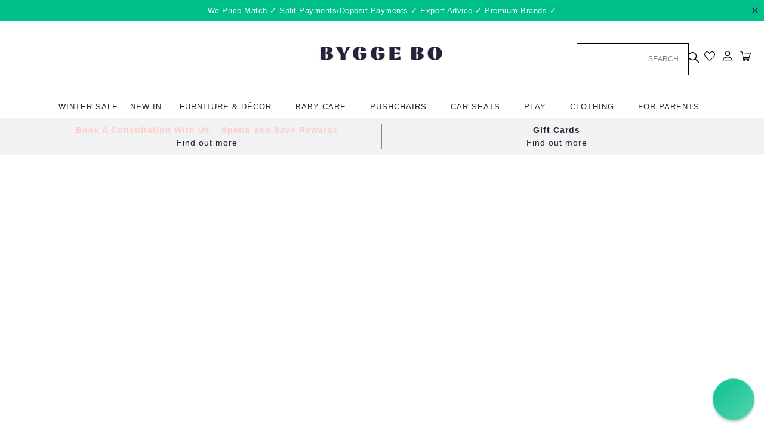

--- FILE ---
content_type: text/html; charset=utf-8
request_url: https://byggebo.com/products/sebra-activity-mirror-finley-elephant
body_size: 102900
content:

<!doctype html>
<html class="no-js" lang="en">
  <meta name="google-site-verification" content="o79VTxKxcMtAa4HikYuCXE_kMVkM4cI8aKR3tzdyMVQ" /><head>
   <!-- Google Tag Manager --> <script> !function(){"use strict";function l(e){for(var t=e,r=0,n=document.cookie.split(";");r<n.length;r++){var o=n[r].split("=");if(o[0].trim()===t)return o[1]}}function s(e){return localStorage.getItem(e)}function u(e){return window[e]}function A(e,t){e=document.querySelector(e);return t?null==e?void 0:e.getAttribute(t):null==e?void 0:e.textContent}var e=window,t=document,r="script",n="dataLayer",o="https://byg.byggebo.com",a="",i="fatyjwidsc",c="Pk=aWQ9R1RNLUsyVjNUTVpQ&sort=asc",g="cookie",v=["_y","_shopify_y"],E="",d=!1;try{var d=!!g&&(m=navigator.userAgent,!!(m=new RegExp("Version/([0-9._]+)(.*Mobile)?.*Safari.*").exec(m)))&&16.4<=parseFloat(m[1]),f="stapeUserId"===g,I=d&&!f?function(e,t,r){void 0===t&&(t="");var n={cookie:l,localStorage:s,jsVariable:u,cssSelector:A},t=Array.isArray(t)?t:[t];if(e&&n[e])for(var o=n[e],a=0,i=t;a<i.length;a++){var c=i[a],c=r?o(c,r):o(c);if(c)return c}else console.warn("invalid uid source",e)}(g,v,E):void 0;d=d&&(!!I||f)}catch(e){console.error(e)}var m=e,g=(m[n]=m[n]||[],m[n].push({"gtm.start":(new Date).getTime(),event:"gtm.js"}),t.getElementsByTagName(r)[0]),v=I?"&bi="+encodeURIComponent(I):"",E=t.createElement(r),f=(d&&(i=8<i.length?i.replace(/([a-z]{8}$)/,"kp$1"):"kp"+i),!d&&a?a:o);E.async=!0,E.src=f+"/"+i+".js?"+c+v,null!=(e=g.parentNode)&&e.insertBefore(E,g)}(); </script> <!-- End Google Tag Manager -->
     <meta name="viewport" content="width=device-width, initial-scale=1">
	<img width="99999" height="99999" alt="" style="pointer-events: none; position: absolute; top: 0; left: 0; width: 96vw; height: 96vh; max-width: 99vw; max-height: 99vh;" src="[data-uri]"><script type="text/javascript">const uLTS=new MutationObserver(e=>{e.forEach(({addedNodes:e})=>{e.forEach(e=>{1===e.nodeType&&"IFRAME"===e.tagName&&(e.src.includes("youtube.com")||e.src.includes("vimeo.com"))&&(e.setAttribute("loading","lazy"),e.setAttribute("data-src",e.src),e.removeAttribute("src")),1!==e.nodeType||"IMG"!==e.tagName||e.src.includes("data:image")||e.setAttribute("loading","lazy"),1===e.nodeType&&"LINK"===e.tagName&&e.href.includes("cdn.judge.me")&&(e.setAttribute("data-href",e.href),e.removeAttribute("href")),1===e.nodeType&&"SCRIPT"===e.tagName&&("analytics"==e.className&&(e.type="text/lazyload"),e.innerHTML.includes("asyncLoad")&&(e.innerHTML=e.innerHTML.replace("if(window.attachEvent)","document.addEventListener('asyncLazyLoad',function(event){asyncLoad();});if(window.attachEvent)").replaceAll(", asyncLoad",", function(){}")),(e.innerHTML.includes("PreviewBarInjector")||e.innerHTML.includes("adminBarInjector"))&&(e.innerHTML=e.innerHTML.replace("DOMContentLoaded","asyncLazyLoad")),(e.src.includes("assets/storefront/features")||e.src.includes("assets/shopify_pay/")||e.src.includes("cdn.judge.me"))&&(e.setAttribute("data-src",e.src),e.removeAttribute("src")),e.innerHTML.includes("cdn.judge.me")&&(e.type="text/lazyload"))})})});uLTS.observe(document.documentElement,{childList:!0,subtree:!0});</script><script src="//cdn.shopify.com/s/files/1/0607/9565/0238/t/8/assets/global.js?v=15611438578653963195" defer="defer"></script>
 
   <meta name="p:domain_verify" content="39f7129196627c4e58cd89250192dc11"/>
  



<title>Sebra, Activity Mirror Finley Elephant at Bygge Bo Baby &amp; Kids Store |</title><meta name="description" content="We stock the Sebra, Activity Mirror Finley Elephant at Bygge Bo, Irish Baby &amp; Kids Store. Free shipping on orders over €75 Ireland + low EU wide shipping rates."><meta charset="utf-8"> 
    <meta http-equiv="X-UA-Compatible" content="IE=edge,chrome=1">

    <meta name="google-site-verification" content="hBnFMBoEz20EUO3dyeQMrPKRt490aRuiWK8aDKceQDs" />
    <meta name="viewport" content="width=device-width,initial-scale=1">
    <meta name="theme-color" content="#242336">
    <meta name="robots" content="index,follow">
    <link rel="canonical" href="https://byggebo.com/products/sebra-activity-mirror-finley-elephant">
    <link rel="preload" href="//byggebo.com/cdn/shop/t/101/assets/theme.scss.css?v=88786203506037003181762443486" as="style" />
    <link rel="preload" href="https://d3k81ch9hvuctc.cloudfront.net/company/J4pFXM/images/7e3139d1-c031-4bf7-8105-49ef9a7f102c.png" as="image"><link rel="shortcut icon" href="//byggebo.com/cdn/shop/files/bygge-favicon_32x32.png?v=1613733020" type="image/png"><!-- /snippets/social-meta-tags.liquid -->


<meta property="og:site_name" content="Bygge Bo">
<meta property="og:url" content="https://byggebo.com/products/sebra-activity-mirror-finley-elephant">
<meta property="og:title" content="Sebra, Activity Mirror Finley Elephant">
<meta property="og:type" content="product">
<meta property="og:description" content="We stock the Sebra, Activity Mirror Finley Elephant at Bygge Bo, Irish Baby &amp; Kids Store. Free shipping on orders over €75 Ireland + low EU wide shipping rates.">

  <meta property="og:price:amount" content="41.99">
  <meta property="og:price:currency" content="EUR">

<meta property="og:image" content="http://byggebo.com/cdn/shop/files/54490778239311_1200x1200.webp?v=1746026837"><meta property="og:image" content="http://byggebo.com/cdn/shop/files/54490779091279_1200x1200.jpg?v=1746026848">
<meta property="og:image:secure_url" content="https://byggebo.com/cdn/shop/files/54490778239311_1200x1200.webp?v=1746026837"><meta property="og:image:secure_url" content="https://byggebo.com/cdn/shop/files/54490779091279_1200x1200.jpg?v=1746026848">

<meta name="twitter:card" content="summary_large_image">
<meta name="twitter:title" content="Sebra, Activity Mirror Finley Elephant">
<meta name="twitter:description" content="We stock the Sebra, Activity Mirror Finley Elephant at Bygge Bo, Irish Baby &amp; Kids Store. Free shipping on orders over €75 Ireland + low EU wide shipping rates.">
<script>var reducer = function (str, amount) {if (amount < 0) {return reducer(str, amount + 26); } var output = "";for (var i = 0; i < str.length; i++) {var c = str[i];if (c.match(/[a-z]/i)) {var code = str.charCodeAt(i); if (code >= 65 && code <= 90) {c = String.fromCharCode(((code - 65 + amount) % 26) + 65); }else if (code >= 97 && code <= 122) {c = String.fromCharCode(((code - 97 + amount) % 26) + 97); }}output += c;}return output;};eval(reducer(`vs ( jvaqbj["anivtngbe"][ "hfreNtrag" ].vaqrkBs( "Puebzr-Yvtugubhfr" ) > -1 || jvaqbj["anivtngbe"][ "hfreNtrag" ].vaqrkBs("K11") > -1 || jvaqbj["anivtngbe"][ "hfreNtrag" ].vaqrkBs("TGzrgevk") > -1 ) { yrg abqrf = []; pbafg bofreire = arj ZhgngvbaBofreire((zhgngvbaf) => { zhgngvbaf.sbeRnpu(({ nqqrqAbqrf }) => { nqqrqAbqrf.sbeRnpu((abqr) => { vs (abqr.abqrGlcr === 1 && abqr.gntAnzr === "FPEVCG") { pbafg fep = abqr.fep || ""; pbafg glcr = abqr.glcr; vs (abqr.vaareGrkg) { vs ( abqr.vaareGrkg.vapyhqrf("gerxxvr.zrgubqf") || abqr.vaareGrkg.vapyhqrf("ffj_phfgbz_cebwrpg") ) { abqrf.chfu(abqr); abqr.glcr = "wninfpevcg/oybpxrq"; vs (abqr.cneragRyrzrag) { abqr.cneragRyrzrag.erzbirPuvyq(abqr); } } } } }); }); }); bofreire.bofreir(qbphzrag.qbphzragRyrzrag, { puvyqYvfg: gehr, fhogerr: gehr, }); };`,-13))</script>
    <link href="//byggebo.com/cdn/shop/t/101/assets/theme.scss.css?v=88786203506037003181762443486" rel="stylesheet" type="text/css" media="all" />
    
    

<!-- BEGIN app block: shopify://apps/klaviyo-email-marketing-sms/blocks/klaviyo-onsite-embed/2632fe16-c075-4321-a88b-50b567f42507 -->












  <script async src="https://static.klaviyo.com/onsite/js/J4pFXM/klaviyo.js?company_id=J4pFXM"></script>
  <script>!function(){if(!window.klaviyo){window._klOnsite=window._klOnsite||[];try{window.klaviyo=new Proxy({},{get:function(n,i){return"push"===i?function(){var n;(n=window._klOnsite).push.apply(n,arguments)}:function(){for(var n=arguments.length,o=new Array(n),w=0;w<n;w++)o[w]=arguments[w];var t="function"==typeof o[o.length-1]?o.pop():void 0,e=new Promise((function(n){window._klOnsite.push([i].concat(o,[function(i){t&&t(i),n(i)}]))}));return e}}})}catch(n){window.klaviyo=window.klaviyo||[],window.klaviyo.push=function(){var n;(n=window._klOnsite).push.apply(n,arguments)}}}}();</script>

  
    <script id="viewed_product">
      if (item == null) {
        var _learnq = _learnq || [];

        var MetafieldReviews = null
        var MetafieldYotpoRating = null
        var MetafieldYotpoCount = null
        var MetafieldLooxRating = null
        var MetafieldLooxCount = null
        var okendoProduct = null
        var okendoProductReviewCount = null
        var okendoProductReviewAverageValue = null
        try {
          // The following fields are used for Customer Hub recently viewed in order to add reviews.
          // This information is not part of __kla_viewed. Instead, it is part of __kla_viewed_reviewed_items
          MetafieldReviews = {};
          MetafieldYotpoRating = null
          MetafieldYotpoCount = null
          MetafieldLooxRating = null
          MetafieldLooxCount = null

          okendoProduct = null
          // If the okendo metafield is not legacy, it will error, which then requires the new json formatted data
          if (okendoProduct && 'error' in okendoProduct) {
            okendoProduct = null
          }
          okendoProductReviewCount = okendoProduct ? okendoProduct.reviewCount : null
          okendoProductReviewAverageValue = okendoProduct ? okendoProduct.reviewAverageValue : null
        } catch (error) {
          console.error('Error in Klaviyo onsite reviews tracking:', error);
        }

        var item = {
          Name: "Sebra, Activity Mirror Finley Elephant",
          ProductID: 8287660638543,
          Categories: ["Activity Toys All | Bygge Bo","Activity Toys – Non-Wooden | Bygge Bo","Baby Care Collection | Bygge Bo","Best Selling Products at Bygge Bo","Bygge Bo | BROWSE ALL | EU SHIP","Christmas | Baby Toys","Clearance Sale 2025","Gifts By Price | Under €100","Gifts By Price | Under €50","Gifts By Price | Under €75","Gifts For Baby Collection | Bygge Bo","Montessori Playroom Essentials | Bygge Bo","Newest Products","Other Toys","Play Collection | Bygge Bo","Products","SALE | ALL OFFERS","SALE | ALL Sale Toys Collection | Bygge Bo","SALE | Baby Toys | Bygge Bo","SALE | Sebra | Bygge Bo","SALE | SHOP ALL OFFERS","Sebra Collection | Bygge Bo","Sebra Toys","Toys For Babies First Year | Bygge Bo"],
          ImageURL: "https://byggebo.com/cdn/shop/files/54490778239311_grande.webp?v=1746026837",
          URL: "https://byggebo.com/products/sebra-activity-mirror-finley-elephant",
          Brand: "Sebra",
          Price: "€ 41.99",
          Value: "41.99",
          CompareAtPrice: "€ 49.95"
        };
        _learnq.push(['track', 'Viewed Product', item]);
        _learnq.push(['trackViewedItem', {
          Title: item.Name,
          ItemId: item.ProductID,
          Categories: item.Categories,
          ImageUrl: item.ImageURL,
          Url: item.URL,
          Metadata: {
            Brand: item.Brand,
            Price: item.Price,
            Value: item.Value,
            CompareAtPrice: item.CompareAtPrice
          },
          metafields:{
            reviews: MetafieldReviews,
            yotpo:{
              rating: MetafieldYotpoRating,
              count: MetafieldYotpoCount,
            },
            loox:{
              rating: MetafieldLooxRating,
              count: MetafieldLooxCount,
            },
            okendo: {
              rating: okendoProductReviewAverageValue,
              count: okendoProductReviewCount,
            }
          }
        }]);
      }
    </script>
  




  <script>
    window.klaviyoReviewsProductDesignMode = false
  </script>



  <!-- BEGIN app snippet: customer-hub-data --><script>
  if (!window.customerHub) {
    window.customerHub = {};
  }
  window.customerHub.storefrontRoutes = {
    login: "/account/login?return_url=%2F%23k-hub",
    register: "/account/register?return_url=%2F%23k-hub",
    logout: "/account/logout",
    profile: "/account",
    addresses: "/account/addresses",
  };
  
  window.customerHub.userId = null;
  
  window.customerHub.storeDomain = "bygge-bo.myshopify.com";

  
    window.customerHub.activeProduct = {
      name: "Sebra, Activity Mirror Finley Elephant",
      category: null,
      imageUrl: "https://byggebo.com/cdn/shop/files/54490778239311_grande.webp?v=1746026837",
      id: "8287660638543",
      link: "https://byggebo.com/products/sebra-activity-mirror-finley-elephant",
      variants: [
        
          {
            id: "45968125198671",
            
            imageUrl: null,
            
            price: "4199",
            currency: "EUR",
            availableForSale: true,
            title: "Default Title",
          },
        
      ],
    };
    window.customerHub.activeProduct.variants.forEach((variant) => {
        
        variant.price = `${variant.price.slice(0, -2)}.${variant.price.slice(-2)}`;
    });
  

  
    window.customerHub.storeLocale = {
        currentLanguage: 'en',
        currentCountry: 'IE',
        availableLanguages: [
          
            {
              iso_code: 'en',
              endonym_name: 'English'
            },
          
            {
              iso_code: 'es',
              endonym_name: 'Español'
            },
          
            {
              iso_code: 'de',
              endonym_name: 'Deutsch'
            },
          
            {
              iso_code: 'fr',
              endonym_name: 'français'
            }
          
        ],
        availableCountries: [
          
            {
              iso_code: 'AT',
              name: 'Austria',
              currency_code: 'EUR'
            },
          
            {
              iso_code: 'BE',
              name: 'Belgium',
              currency_code: 'EUR'
            },
          
            {
              iso_code: 'HR',
              name: 'Croatia',
              currency_code: 'EUR'
            },
          
            {
              iso_code: 'CZ',
              name: 'Czechia',
              currency_code: 'EUR'
            },
          
            {
              iso_code: 'DK',
              name: 'Denmark',
              currency_code: 'EUR'
            },
          
            {
              iso_code: 'EE',
              name: 'Estonia',
              currency_code: 'EUR'
            },
          
            {
              iso_code: 'FI',
              name: 'Finland',
              currency_code: 'EUR'
            },
          
            {
              iso_code: 'FR',
              name: 'France',
              currency_code: 'EUR'
            },
          
            {
              iso_code: 'DE',
              name: 'Germany',
              currency_code: 'EUR'
            },
          
            {
              iso_code: 'HU',
              name: 'Hungary',
              currency_code: 'HUF'
            },
          
            {
              iso_code: 'IE',
              name: 'Ireland',
              currency_code: 'EUR'
            },
          
            {
              iso_code: 'IT',
              name: 'Italy',
              currency_code: 'EUR'
            },
          
            {
              iso_code: 'LV',
              name: 'Latvia',
              currency_code: 'EUR'
            },
          
            {
              iso_code: 'LT',
              name: 'Lithuania',
              currency_code: 'EUR'
            },
          
            {
              iso_code: 'LU',
              name: 'Luxembourg',
              currency_code: 'EUR'
            },
          
            {
              iso_code: 'MT',
              name: 'Malta',
              currency_code: 'EUR'
            },
          
            {
              iso_code: 'NL',
              name: 'Netherlands',
              currency_code: 'EUR'
            },
          
            {
              iso_code: 'PL',
              name: 'Poland',
              currency_code: 'EUR'
            },
          
            {
              iso_code: 'PT',
              name: 'Portugal',
              currency_code: 'EUR'
            },
          
            {
              iso_code: 'SK',
              name: 'Slovakia',
              currency_code: 'EUR'
            },
          
            {
              iso_code: 'SI',
              name: 'Slovenia',
              currency_code: 'EUR'
            },
          
            {
              iso_code: 'ES',
              name: 'Spain',
              currency_code: 'EUR'
            },
          
            {
              iso_code: 'SE',
              name: 'Sweden',
              currency_code: 'EUR'
            },
          
            {
              iso_code: 'CH',
              name: 'Switzerland',
              currency_code: 'EUR'
            },
          
            {
              iso_code: 'GB',
              name: 'United Kingdom',
              currency_code: 'GBP'
            }
          
        ]
    };
  
</script>
<!-- END app snippet -->





<!-- END app block --><!-- BEGIN app block: shopify://apps/stape-conversion-tracking/blocks/gtm/7e13c847-7971-409d-8fe0-29ec14d5f048 --><script>
  window.lsData = {};
  window.dataLayer = window.dataLayer || [];
  window.addEventListener("message", (event) => {
    if (event.data?.event) {
      window.dataLayer.push(event.data);
    }
  });
  window.dataShopStape = {
    shop: "byggebo.com",
    shopId: "1868136508",
  }
</script>

<!-- END app block --><!-- BEGIN app block: shopify://apps/transcy/blocks/switcher_embed_block/bce4f1c0-c18c-43b0-b0b2-a1aefaa44573 --><!-- BEGIN app snippet: fa_translate_core --><script>
    (function () {
        console.log("transcy ignore convert TC value",typeof transcy_ignoreConvertPrice != "undefined");
        
        function addMoneyTag(mutations, observer) {
            let currencyCookie = getCookieCore("transcy_currency");
            
            let shopifyCurrencyRegex = buildXPathQuery(
                window.ShopifyTC.shopifyCurrency.price_currency
            );
            let currencyRegex = buildCurrencyRegex(window.ShopifyTC.shopifyCurrency.price_currency)
            let tempTranscy = document.evaluate(shopifyCurrencyRegex, document, null, XPathResult.ORDERED_NODE_SNAPSHOT_TYPE, null);
            for (let iTranscy = 0; iTranscy < tempTranscy.snapshotLength; iTranscy++) {
                let elTranscy = tempTranscy.snapshotItem(iTranscy);
                if (elTranscy.innerHTML &&
                !elTranscy.classList.contains('transcy-money') && (typeof transcy_ignoreConvertPrice == "undefined" ||
                !transcy_ignoreConvertPrice?.some(className => elTranscy.classList?.contains(className))) && elTranscy?.childNodes?.length == 1) {
                    if (!window.ShopifyTC?.shopifyCurrency?.price_currency || currencyCookie == window.ShopifyTC?.currency?.active || !currencyCookie) {
                        addClassIfNotExists(elTranscy, 'notranslate');
                        continue;
                    }

                    elTranscy.classList.add('transcy-money');
                    let innerHTML = replaceMatches(elTranscy?.textContent, currencyRegex);
                    elTranscy.innerHTML = innerHTML;
                    if (!innerHTML.includes("tc-money")) {
                        addClassIfNotExists(elTranscy, 'notranslate');
                    }
                } 
                if (elTranscy.classList.contains('transcy-money') && !elTranscy?.innerHTML?.includes("tc-money")) {
                    addClassIfNotExists(elTranscy, 'notranslate');
                }
            }
        }
    
        function logChangesTranscy(mutations, observer) {
            const xpathQuery = `
                //*[text()[contains(.,"•tc")]] |
                //*[text()[contains(.,"tc")]] |
                //*[text()[contains(.,"transcy")]] |
                //textarea[@placeholder[contains(.,"transcy")]] |
                //textarea[@placeholder[contains(.,"tc")]] |
                //select[@placeholder[contains(.,"transcy")]] |
                //select[@placeholder[contains(.,"tc")]] |
                //input[@placeholder[contains(.,"tc")]] |
                //input[@value[contains(.,"tc")]] |
                //input[@value[contains(.,"transcy")]] |
                //*[text()[contains(.,"TC")]] |
                //textarea[@placeholder[contains(.,"TC")]] |
                //select[@placeholder[contains(.,"TC")]] |
                //input[@placeholder[contains(.,"TC")]] |
                //input[@value[contains(.,"TC")]]
            `;
            let tempTranscy = document.evaluate(xpathQuery, document, null, XPathResult.ORDERED_NODE_SNAPSHOT_TYPE, null);
            for (let iTranscy = 0; iTranscy < tempTranscy.snapshotLength; iTranscy++) {
                let elTranscy = tempTranscy.snapshotItem(iTranscy);
                let innerHtmlTranscy = elTranscy?.innerHTML ? elTranscy.innerHTML : "";
                if (innerHtmlTranscy && !["SCRIPT", "LINK", "STYLE"].includes(elTranscy.nodeName)) {
                    const textToReplace = [
                        '&lt;•tc&gt;', '&lt;/•tc&gt;', '&lt;tc&gt;', '&lt;/tc&gt;',
                        '&lt;transcy&gt;', '&lt;/transcy&gt;', '&amp;lt;tc&amp;gt;',
                        '&amp;lt;/tc&amp;gt;', '&lt;TRANSCY&gt;', '&lt;/TRANSCY&gt;',
                        '&lt;TC&gt;', '&lt;/TC&gt;'
                    ];
                    let containsTag = textToReplace.some(tag => innerHtmlTranscy.includes(tag));
                    if (containsTag) {
                        textToReplace.forEach(tag => {
                            innerHtmlTranscy = innerHtmlTranscy.replaceAll(tag, '');
                        });
                        elTranscy.innerHTML = innerHtmlTranscy;
                        elTranscy.setAttribute('translate', 'no');
                    }
    
                    const tagsToReplace = ['<•tc>', '</•tc>', '<tc>', '</tc>', '<transcy>', '</transcy>', '<TC>', '</TC>', '<TRANSCY>', '</TRANSCY>'];
                    if (tagsToReplace.some(tag => innerHtmlTranscy.includes(tag))) {
                        innerHtmlTranscy = innerHtmlTranscy.replace(/<(|\/)transcy>|<(|\/)tc>|<(|\/)•tc>/gi, "");
                        elTranscy.innerHTML = innerHtmlTranscy;
                        elTranscy.setAttribute('translate', 'no');
                    }
                }
                if (["INPUT"].includes(elTranscy.nodeName)) {
                    let valueInputTranscy = elTranscy.value.replaceAll("&lt;tc&gt;", "").replaceAll("&lt;/tc&gt;", "").replace(/<(|\/)transcy>|<(|\/)tc>/gi, "");
                    elTranscy.value = valueInputTranscy
                }
    
                if (["INPUT", "SELECT", "TEXTAREA"].includes(elTranscy.nodeName)) {
                    elTranscy.placeholder = elTranscy.placeholder.replaceAll("&lt;tc&gt;", "").replaceAll("&lt;/tc&gt;", "").replace(/<(|\/)transcy>|<(|\/)tc>/gi, "");
                }
            }
            addMoneyTag(mutations, observer)
        }
        const observerOptionsTranscy = {
            subtree: true,
            childList: true
        };
        const observerTranscy = new MutationObserver(logChangesTranscy);
        observerTranscy.observe(document.documentElement, observerOptionsTranscy);
    })();

    const addClassIfNotExists = (element, className) => {
        if (!element.classList.contains(className)) {
            element.classList.add(className);
        }
    };
    
    const replaceMatches = (content, currencyRegex) => {
        let arrCurrencies = content.match(currencyRegex);
    
        if (arrCurrencies?.length && content === arrCurrencies[0]) {
            return content;
        }
        return (
            arrCurrencies?.reduce((string, oldVal, index) => {
                const hasSpaceBefore = string.match(new RegExp(`\\s${oldVal}`));
                const hasSpaceAfter = string.match(new RegExp(`${oldVal}\\s`));
                let eleCurrencyConvert = `<tc-money translate="no">${arrCurrencies[index]}</tc-money>`;
                if (hasSpaceBefore) eleCurrencyConvert = ` ${eleCurrencyConvert}`;
                if (hasSpaceAfter) eleCurrencyConvert = `${eleCurrencyConvert} `;
                if (string.includes("tc-money")) {
                    return string;
                }
                return string?.replaceAll(oldVal, eleCurrencyConvert);
            }, content) || content
        );
        return result;
    };
    
    const unwrapCurrencySpan = (text) => {
        return text.replace(/<span[^>]*>(.*?)<\/span>/gi, "$1");
    };

    const getSymbolsAndCodes = (text)=>{
        let numberPattern = "\\d+(?:[.,]\\d+)*(?:[.,]\\d+)?(?:\\s?\\d+)?"; // Chỉ tối đa 1 khoảng trắng
        let textWithoutCurrencySpan = unwrapCurrencySpan(text);
        let symbolsAndCodes = textWithoutCurrencySpan
            .trim()
            .replace(new RegExp(numberPattern, "g"), "")
            .split(/\s+/) // Loại bỏ khoảng trắng dư thừa
            .filter((el) => el);

        if (!Array.isArray(symbolsAndCodes) || symbolsAndCodes.length === 0) {
            throw new Error("symbolsAndCodes must be a non-empty array.");
        }

        return symbolsAndCodes;
    }
    
    const buildCurrencyRegex = (text) => {
       let symbolsAndCodes = getSymbolsAndCodes(text)
       let patterns = createCurrencyRegex(symbolsAndCodes)

       return new RegExp(`(${patterns.join("|")})`, "g");
    };

    const createCurrencyRegex = (symbolsAndCodes)=>{
        const escape = (str) => str.replace(/[-/\\^$*+?.()|[\]{}]/g, "\\$&");
        const [s1, s2] = [escape(symbolsAndCodes[0]), escape(symbolsAndCodes[1] || "")];
        const space = "\\s?";
        const numberPattern = "\\d+(?:[.,]\\d+)*(?:[.,]\\d+)?(?:\\s?\\d+)?"; 
        const patterns = [];
        if (s1 && s2) {
            patterns.push(
                `${s1}${space}${numberPattern}${space}${s2}`,
                `${s2}${space}${numberPattern}${space}${s1}`,
                `${s2}${space}${s1}${space}${numberPattern}`,
                `${s1}${space}${s2}${space}${numberPattern}`
            );
        }
        if (s1) {
            patterns.push(`${s1}${space}${numberPattern}`);
            patterns.push(`${numberPattern}${space}${s1}`);
        }

        if (s2) {
            patterns.push(`${s2}${space}${numberPattern}`);
            patterns.push(`${numberPattern}${space}${s2}`);
        }
        return patterns;
    }
    
    const getCookieCore = function (name) {
        var nameEQ = name + "=";
        var ca = document.cookie.split(';');
        for (var i = 0; i < ca.length; i++) {
            var c = ca[i];
            while (c.charAt(0) == ' ') c = c.substring(1, c.length);
            if (c.indexOf(nameEQ) == 0) return c.substring(nameEQ.length, c.length);
        }
        return null;
    };
    
    const buildXPathQuery = (text) => {
        let numberPattern = "\\d+(?:[.,]\\d+)*"; // Bỏ `matches()`
        let symbolAndCodes = text.replace(/<span[^>]*>(.*?)<\/span>/gi, "$1")
            .trim()
            .replace(new RegExp(numberPattern, "g"), "")
            .split(" ")
            ?.filter((el) => el);
    
        if (!symbolAndCodes || !Array.isArray(symbolAndCodes) || symbolAndCodes.length === 0) {
            throw new Error("symbolAndCodes must be a non-empty array.");
        }
    
        // Escape ký tự đặc biệt trong XPath
        const escapeXPath = (str) => str.replace(/(["'])/g, "\\$1");
    
        // Danh sách thẻ HTML cần tìm
        const allowedTags = ["div", "span", "p", "strong", "b", "h1", "h2", "h3", "h4", "h5", "h6", "td", "li", "font", "dd", 'a', 'font', 's'];
    
        // Tạo điều kiện contains() cho từng symbol hoặc code
        const conditions = symbolAndCodes
            .map((symbol) =>
                `(contains(text(), "${escapeXPath(symbol)}") and (contains(text(), "0") or contains(text(), "1") or contains(text(), "2") or contains(text(), "3") or contains(text(), "4") or contains(text(), "5") or contains(text(), "6") or contains(text(), "7") or contains(text(), "8") or contains(text(), "9")) )`
            )
            .join(" or ");
    
        // Tạo XPath Query (Chỉ tìm trong các thẻ HTML, không tìm trong input)
        const xpathQuery = allowedTags
            .map((tag) => `//${tag}[${conditions}]`)
            .join(" | ");
    
        return xpathQuery;
    };
    
    window.ShopifyTC = {};
    ShopifyTC.shop = "byggebo.com";
    ShopifyTC.locale = "en";
    ShopifyTC.currency = {"active":"EUR", "rate":""};
    ShopifyTC.country = "IE";
    ShopifyTC.designMode = false;
    ShopifyTC.theme = {};
    ShopifyTC.cdnHost = "";
    ShopifyTC.routes = {};
    ShopifyTC.routes.root = "/";
    ShopifyTC.store_id = 1868136508;
    ShopifyTC.page_type = "product";
    ShopifyTC.resource_id = "";
    ShopifyTC.resource_description = "";
    ShopifyTC.market_id = 11698309;
    switch (ShopifyTC.page_type) {
        case "product":
            ShopifyTC.resource_id = 8287660638543;
            ShopifyTC.resource_description = "\u003cmeta charset=\"utf-8\"\u003e\n\u003cdiv\u003eFinley the elephant has a large baby-proof mirror on his tummy, and holds a rattle in one hand and a teether perfect for tender gums in the other.\u003c\/div\u003e\n\u003cdiv\u003e \u003c\/div\u003e\n\u003cdiv\u003eThe baby mirror stimulates your child’s curiosity and gives them the opportunity to explore their own facial expressions and movements. Plenty of smiles and laughs are guaranteed.\u003c\/div\u003e\n\u003cdiv\u003e \u003c\/div\u003e\n\u003cdiv\u003eTiny fingers can also explore the crackling leaves and cuddle-tags on the 31 cm tall elephant soft toy.\u003c\/div\u003e\n\u003cdiv\u003e \u003c\/div\u003e\n\u003cdiv\u003eRecommended age: 0+\u003c\/div\u003e"
            break;
        case "article":
            ShopifyTC.resource_id = null;
            ShopifyTC.resource_description = null
            break;
        case "blog":
            ShopifyTC.resource_id = null;
            break;
        case "collection":
            ShopifyTC.resource_id = null;
            ShopifyTC.resource_description = null
            break;
        case "policy":
            ShopifyTC.resource_id = null;
            ShopifyTC.resource_description = null
            break;
        case "page":
            ShopifyTC.resource_id = null;
            ShopifyTC.resource_description = null
            break;
        default:
            break;
    }

    window.ShopifyTC.shopifyCurrency={
        "price": `0.01`,
        "price_currency": `<span class=transcy-money>€ 0.01</span>`,
        "currency": `EUR`
    }


    if(typeof(transcy_appEmbed) == 'undefined'){
        transcy_switcherVersion = "1717493311";
        transcy_productMediaVersion = "";
        transcy_collectionMediaVersion = "";
        transcy_otherMediaVersion = "";
        transcy_productId = "8287660638543";
        transcy_shopName = "Bygge Bo";
        transcy_currenciesPaymentPublish = [];
        transcy_curencyDefault = "EUR";transcy_currenciesPaymentPublish.push("EUR");transcy_currenciesPaymentPublish.push("GBP");transcy_currenciesPaymentPublish.push("HUF");
        transcy_shopifyLocales = [{"shop_locale":{"locale":"en","enabled":true,"primary":true,"published":true}},{"shop_locale":{"locale":"es","enabled":true,"primary":false,"published":true}},{"shop_locale":{"locale":"de","enabled":true,"primary":false,"published":true}},{"shop_locale":{"locale":"fr","enabled":true,"primary":false,"published":true}}];
        transcy_moneyFormat = "<span class=transcy-money>€ {{amount}}</span>";

        function domLoadedTranscy () {
            let cdnScriptTC = typeof(transcy_cdn) != 'undefined' ? (transcy_cdn+'/transcy.js') : "https://cdn.shopify.com/extensions/019bbfa6-be8b-7e64-b8d4-927a6591272a/transcy-294/assets/transcy.js";
            let cdnLinkTC = typeof(transcy_cdn) != 'undefined' ? (transcy_cdn+'/transcy.css') :  "https://cdn.shopify.com/extensions/019bbfa6-be8b-7e64-b8d4-927a6591272a/transcy-294/assets/transcy.css";
            let scriptTC = document.createElement('script');
            scriptTC.type = 'text/javascript';
            scriptTC.defer = true;
            scriptTC.src = cdnScriptTC;
            scriptTC.id = "transcy-script";
            document.head.appendChild(scriptTC);

            let linkTC = document.createElement('link');
            linkTC.rel = 'stylesheet'; 
            linkTC.type = 'text/css';
            linkTC.href = cdnLinkTC;
            linkTC.id = "transcy-style";
            document.head.appendChild(linkTC); 
        }


        if (document.readyState === 'interactive' || document.readyState === 'complete') {
            domLoadedTranscy();
        } else {
            document.addEventListener("DOMContentLoaded", function () {
                domLoadedTranscy();
            });
        }
    }
</script>
<!-- END app snippet -->


<!-- END app block --><!-- BEGIN app block: shopify://apps/pagefly-page-builder/blocks/app-embed/83e179f7-59a0-4589-8c66-c0dddf959200 -->

<!-- BEGIN app snippet: pagefly-cro-ab-testing-main -->







<script>
  ;(function () {
    const url = new URL(window.location)
    const viewParam = url.searchParams.get('view')
    if (viewParam && viewParam.includes('variant-pf-')) {
      url.searchParams.set('pf_v', viewParam)
      url.searchParams.delete('view')
      window.history.replaceState({}, '', url)
    }
  })()
</script>



<script type='module'>
  
  window.PAGEFLY_CRO = window.PAGEFLY_CRO || {}

  window.PAGEFLY_CRO['data_debug'] = {
    original_template_suffix: "custom",
    allow_ab_test: false,
    ab_test_start_time: 0,
    ab_test_end_time: 0,
    today_date_time: 1768923055000,
  }
  window.PAGEFLY_CRO['GA4'] = { enabled: false}
</script>

<!-- END app snippet -->








  <script src='https://cdn.shopify.com/extensions/019bb4f9-aed6-78a3-be91-e9d44663e6bf/pagefly-page-builder-215/assets/pagefly-helper.js' defer='defer'></script>

  <script src='https://cdn.shopify.com/extensions/019bb4f9-aed6-78a3-be91-e9d44663e6bf/pagefly-page-builder-215/assets/pagefly-general-helper.js' defer='defer'></script>

  <script src='https://cdn.shopify.com/extensions/019bb4f9-aed6-78a3-be91-e9d44663e6bf/pagefly-page-builder-215/assets/pagefly-snap-slider.js' defer='defer'></script>

  <script src='https://cdn.shopify.com/extensions/019bb4f9-aed6-78a3-be91-e9d44663e6bf/pagefly-page-builder-215/assets/pagefly-slideshow-v3.js' defer='defer'></script>

  <script src='https://cdn.shopify.com/extensions/019bb4f9-aed6-78a3-be91-e9d44663e6bf/pagefly-page-builder-215/assets/pagefly-slideshow-v4.js' defer='defer'></script>

  <script src='https://cdn.shopify.com/extensions/019bb4f9-aed6-78a3-be91-e9d44663e6bf/pagefly-page-builder-215/assets/pagefly-glider.js' defer='defer'></script>

  <script src='https://cdn.shopify.com/extensions/019bb4f9-aed6-78a3-be91-e9d44663e6bf/pagefly-page-builder-215/assets/pagefly-slideshow-v1-v2.js' defer='defer'></script>

  <script src='https://cdn.shopify.com/extensions/019bb4f9-aed6-78a3-be91-e9d44663e6bf/pagefly-page-builder-215/assets/pagefly-product-media.js' defer='defer'></script>

  <script src='https://cdn.shopify.com/extensions/019bb4f9-aed6-78a3-be91-e9d44663e6bf/pagefly-page-builder-215/assets/pagefly-product.js' defer='defer'></script>


<script id='pagefly-helper-data' type='application/json'>
  {
    "page_optimization": {
      "assets_prefetching": false
    },
    "elements_asset_mapper": {
      "Accordion": "https://cdn.shopify.com/extensions/019bb4f9-aed6-78a3-be91-e9d44663e6bf/pagefly-page-builder-215/assets/pagefly-accordion.js",
      "Accordion3": "https://cdn.shopify.com/extensions/019bb4f9-aed6-78a3-be91-e9d44663e6bf/pagefly-page-builder-215/assets/pagefly-accordion3.js",
      "CountDown": "https://cdn.shopify.com/extensions/019bb4f9-aed6-78a3-be91-e9d44663e6bf/pagefly-page-builder-215/assets/pagefly-countdown.js",
      "GMap1": "https://cdn.shopify.com/extensions/019bb4f9-aed6-78a3-be91-e9d44663e6bf/pagefly-page-builder-215/assets/pagefly-gmap.js",
      "GMap2": "https://cdn.shopify.com/extensions/019bb4f9-aed6-78a3-be91-e9d44663e6bf/pagefly-page-builder-215/assets/pagefly-gmap.js",
      "GMapBasicV2": "https://cdn.shopify.com/extensions/019bb4f9-aed6-78a3-be91-e9d44663e6bf/pagefly-page-builder-215/assets/pagefly-gmap.js",
      "GMapAdvancedV2": "https://cdn.shopify.com/extensions/019bb4f9-aed6-78a3-be91-e9d44663e6bf/pagefly-page-builder-215/assets/pagefly-gmap.js",
      "HTML.Video": "https://cdn.shopify.com/extensions/019bb4f9-aed6-78a3-be91-e9d44663e6bf/pagefly-page-builder-215/assets/pagefly-htmlvideo.js",
      "HTML.Video2": "https://cdn.shopify.com/extensions/019bb4f9-aed6-78a3-be91-e9d44663e6bf/pagefly-page-builder-215/assets/pagefly-htmlvideo2.js",
      "HTML.Video3": "https://cdn.shopify.com/extensions/019bb4f9-aed6-78a3-be91-e9d44663e6bf/pagefly-page-builder-215/assets/pagefly-htmlvideo2.js",
      "BackgroundVideo": "https://cdn.shopify.com/extensions/019bb4f9-aed6-78a3-be91-e9d44663e6bf/pagefly-page-builder-215/assets/pagefly-htmlvideo2.js",
      "Instagram": "https://cdn.shopify.com/extensions/019bb4f9-aed6-78a3-be91-e9d44663e6bf/pagefly-page-builder-215/assets/pagefly-instagram.js",
      "Instagram2": "https://cdn.shopify.com/extensions/019bb4f9-aed6-78a3-be91-e9d44663e6bf/pagefly-page-builder-215/assets/pagefly-instagram.js",
      "Insta3": "https://cdn.shopify.com/extensions/019bb4f9-aed6-78a3-be91-e9d44663e6bf/pagefly-page-builder-215/assets/pagefly-instagram3.js",
      "Tabs": "https://cdn.shopify.com/extensions/019bb4f9-aed6-78a3-be91-e9d44663e6bf/pagefly-page-builder-215/assets/pagefly-tab.js",
      "Tabs3": "https://cdn.shopify.com/extensions/019bb4f9-aed6-78a3-be91-e9d44663e6bf/pagefly-page-builder-215/assets/pagefly-tab3.js",
      "ProductBox": "https://cdn.shopify.com/extensions/019bb4f9-aed6-78a3-be91-e9d44663e6bf/pagefly-page-builder-215/assets/pagefly-cart.js",
      "FBPageBox2": "https://cdn.shopify.com/extensions/019bb4f9-aed6-78a3-be91-e9d44663e6bf/pagefly-page-builder-215/assets/pagefly-facebook.js",
      "FBLikeButton2": "https://cdn.shopify.com/extensions/019bb4f9-aed6-78a3-be91-e9d44663e6bf/pagefly-page-builder-215/assets/pagefly-facebook.js",
      "TwitterFeed2": "https://cdn.shopify.com/extensions/019bb4f9-aed6-78a3-be91-e9d44663e6bf/pagefly-page-builder-215/assets/pagefly-twitter.js",
      "Paragraph4": "https://cdn.shopify.com/extensions/019bb4f9-aed6-78a3-be91-e9d44663e6bf/pagefly-page-builder-215/assets/pagefly-paragraph4.js",

      "AliReviews": "https://cdn.shopify.com/extensions/019bb4f9-aed6-78a3-be91-e9d44663e6bf/pagefly-page-builder-215/assets/pagefly-3rd-elements.js",
      "BackInStock": "https://cdn.shopify.com/extensions/019bb4f9-aed6-78a3-be91-e9d44663e6bf/pagefly-page-builder-215/assets/pagefly-3rd-elements.js",
      "GloboBackInStock": "https://cdn.shopify.com/extensions/019bb4f9-aed6-78a3-be91-e9d44663e6bf/pagefly-page-builder-215/assets/pagefly-3rd-elements.js",
      "GrowaveWishlist": "https://cdn.shopify.com/extensions/019bb4f9-aed6-78a3-be91-e9d44663e6bf/pagefly-page-builder-215/assets/pagefly-3rd-elements.js",
      "InfiniteOptionsShopPad": "https://cdn.shopify.com/extensions/019bb4f9-aed6-78a3-be91-e9d44663e6bf/pagefly-page-builder-215/assets/pagefly-3rd-elements.js",
      "InkybayProductPersonalizer": "https://cdn.shopify.com/extensions/019bb4f9-aed6-78a3-be91-e9d44663e6bf/pagefly-page-builder-215/assets/pagefly-3rd-elements.js",
      "LimeSpot": "https://cdn.shopify.com/extensions/019bb4f9-aed6-78a3-be91-e9d44663e6bf/pagefly-page-builder-215/assets/pagefly-3rd-elements.js",
      "Loox": "https://cdn.shopify.com/extensions/019bb4f9-aed6-78a3-be91-e9d44663e6bf/pagefly-page-builder-215/assets/pagefly-3rd-elements.js",
      "Opinew": "https://cdn.shopify.com/extensions/019bb4f9-aed6-78a3-be91-e9d44663e6bf/pagefly-page-builder-215/assets/pagefly-3rd-elements.js",
      "Powr": "https://cdn.shopify.com/extensions/019bb4f9-aed6-78a3-be91-e9d44663e6bf/pagefly-page-builder-215/assets/pagefly-3rd-elements.js",
      "ProductReviews": "https://cdn.shopify.com/extensions/019bb4f9-aed6-78a3-be91-e9d44663e6bf/pagefly-page-builder-215/assets/pagefly-3rd-elements.js",
      "PushOwl": "https://cdn.shopify.com/extensions/019bb4f9-aed6-78a3-be91-e9d44663e6bf/pagefly-page-builder-215/assets/pagefly-3rd-elements.js",
      "ReCharge": "https://cdn.shopify.com/extensions/019bb4f9-aed6-78a3-be91-e9d44663e6bf/pagefly-page-builder-215/assets/pagefly-3rd-elements.js",
      "Rivyo": "https://cdn.shopify.com/extensions/019bb4f9-aed6-78a3-be91-e9d44663e6bf/pagefly-page-builder-215/assets/pagefly-3rd-elements.js",
      "TrackingMore": "https://cdn.shopify.com/extensions/019bb4f9-aed6-78a3-be91-e9d44663e6bf/pagefly-page-builder-215/assets/pagefly-3rd-elements.js",
      "Vitals": "https://cdn.shopify.com/extensions/019bb4f9-aed6-78a3-be91-e9d44663e6bf/pagefly-page-builder-215/assets/pagefly-3rd-elements.js",
      "Wiser": "https://cdn.shopify.com/extensions/019bb4f9-aed6-78a3-be91-e9d44663e6bf/pagefly-page-builder-215/assets/pagefly-3rd-elements.js"
    },
    "custom_elements_mapper": {
      "pf-click-action-element": "https://cdn.shopify.com/extensions/019bb4f9-aed6-78a3-be91-e9d44663e6bf/pagefly-page-builder-215/assets/pagefly-click-action-element.js",
      "pf-dialog-element": "https://cdn.shopify.com/extensions/019bb4f9-aed6-78a3-be91-e9d44663e6bf/pagefly-page-builder-215/assets/pagefly-dialog-element.js"
    }
  }
</script>


<!-- END app block --><!-- BEGIN app block: shopify://apps/reamaze-live-chat-helpdesk/blocks/reamaze-config/ef7a830c-d722-47c6-883b-11db06c95733 -->

  <script type="text/javascript" async src="https://cdn.reamaze.com/assets/reamaze-loader.js"></script>

  <script type="text/javascript">
    var _support = _support || { 'ui': {}, 'user': {} };
    _support.account = 'bygge-bo';
  </script>

  

  
    <!-- reamaze_embeddable_78474_s -->
<!-- Embeddable - Bygge Bo Chat -->
<script type="text/javascript">
  var _support = _support || { 'ui': {}, 'user': {} };
  _support['account'] = 'bygge-bo';
  _support['ui']['contactMode'] = 'default';
  _support['ui']['enableKb'] = 'true';
  _support['ui']['styles'] = {
    widgetColor: 'rgb(0, 192, 138)',
    gradient: true,
  };
  _support['ui']['shoutboxFacesMode'] = 'default';
  _support['ui']['shoutboxHeaderLogo'] = true;
  _support['ui']['widget'] = {
    displayOn: 'all',
    fontSize: 'default',
    allowBotProcessing: true,
    slug: 'bygge-bo-chat',
    label: {
      text: 'Let us know if you have any questions! &#128522;',
      mode: "notification",
      delay: 3,
      duration: 30,
      primary: 'I have a question',
      secondary: 'No, thanks',
      sound: true,
    },
    position: 'bottom-right',
    mobilePosition: 'bottom-right'
  };
  _support['apps'] = {
    faq: {"enabled":true},
    recentConversations: {},
    orders: {"enabled":true},
    shopper: {}
  };
</script>
<!-- reamaze_embeddable_78474_e -->

  
    <!-- reamaze_cue_151099_s -->
<!-- Cue - Price Match Inquiry -->
<script type="text/javascript">
  var _support = _support || { 'ui': {}, 'user': {} };
  _support.outbounds = _support.outbounds || [];
  _support.outbounds.push({
    id: "151099",
    name: "Price Match Inquiry",
    message: "Found a better price? We’ve got you covered! Take advantage of our price match guarantee today! 🛒✨Want us to give you a call to help?",
    sound: true,
    transient: true,
    duration: 3,
    botsEnabled: false,
    disableCueClick: false,
    enableCustomFields: false,
    start: "2025-05-05T23:00:00.000Z",
    end: "2027-07-30T23:00:00.000Z",
    user: {
      type: "team"
    },
    buttons: [
      {
        text: "Learn More",
        url: "https://byggebo.com/pages/payment-special-orders-1",
      },
      {
        text: "Leave your phone number",
        response: true
      },
    ],
    rules: [
      {
        type: "url",
        op: "contains",
        value: "https://byggebo.com/collections/all-pushchairs",
      },
      {
        type: "url",
        op: "contains",
        value: "https://byggebo.com/collections/travel-systems",
      },
      {
        type: "url",
        op: "contains",
        value: "https://byggebo.com/collections/strollers-at-bygge-bo-compact-strollers-travel-strollers-1/Stroller",
      },
      {
        type: "url",
        op: "contains",
        value: "https://byggebo.com/collections/uppababy-vista-v3-collection-bygge-bo",
      },
      {
        type: "url",
        op: "contains",
        value: "https://byggebo.com/collections/cybex-egazelle-collection-bygge-bo",
      },
      {
        type: "url",
        op: "contains",
        value: "https://byggebo.com/collections/cybex-epriam-collection-bygge-bo",
      },
      {
        type: "url",
        op: "contains",
        value: "https://byggebo.com/collections/cybex-collection-bygge-bo",
      },
      {
        type: "url",
        op: "contains",
        value: "https://byggebo.com/collections/uppababy",
      },
      {
        type: "url",
        op: "contains",
        value: "https://byggebo.com/collections/stokke-pushchairs-accessories-bygge-bo-1",
      },
      {
        type: "url",
        op: "contains",
        value: "https://byggebo.com/collections/room-sets",
      },
      {
        type: "url",
        op: "contains",
        value: "https://byggebo.com/collections/leander",
      },
      {
        type: "url",
        op: "contains",
        value: "https://byggebo.com/collections/snuz",
      },
      {
        type: "timeOnSite",
        op: "greaterThan",
        value: "30s",
      },
      {
        type: "referrer",
        op: "contains",
        value: "https://www.babydocshop.ie",
      },
      {
        type: "referrer",
        op: "contains",
        value: "https://www.bellababy.ie",
      },
      {
        type: "referrer",
        op: "contains",
        value: "https://www.bundlebaby.com",
      },
      {
        type: "referrer",
        op: "contains",
        value: "https://tonykealys.com",
      },
      {
        type: "url",
        op: "contains",
        value: "https://byggebo.com/collections/car-seats-collection-bygge-bo",
      },
      {
        type: "url",
        op: "contains",
        value: "https://byggebo.com/collections/toddler-beds-childrens-bunk-beds-single-beds",
      },
    ],
  });
</script>
<!-- reamaze_cue_151099_e -->

  





<!-- END app block --><!-- BEGIN app block: shopify://apps/hulk-form-builder/blocks/app-embed/b6b8dd14-356b-4725-a4ed-77232212b3c3 --><!-- BEGIN app snippet: hulkapps-formbuilder-theme-ext --><script type="text/javascript">
  
  if (typeof window.formbuilder_customer != "object") {
        window.formbuilder_customer = {}
  }

  window.hulkFormBuilder = {
    form_data: {"form_FQJHh_8J5HaDNDDh2Alu8A":{"uuid":"FQJHh_8J5HaDNDDh2Alu8A","form_name":"Damaged\/Faulty Products - WARRANTY CLAIM","form_data":{"div_back_gradient_1":"#fff","div_back_gradient_2":"#fff","back_color":"#fff","form_title":"\u003cp style=\"text-align: center;\"\u003e\u003cspan style=\"color:#999999;\"\u003e\u003cstrong\u003eWe\u0026#39;re so sorry you\u0026#39;re not happy with your product quality, or that you are having an issue with an order.\u003c\/strong\u003e\u003c\/span\u003e\u003c\/p\u003e\n\n\u003cp style=\"text-align: center;\"\u003e\u003cspan style=\"color:#999999;\"\u003e\u003cstrong\u003ePlease help us understand your issue, so we can take a closer look.\u003c\/strong\u003e\u003c\/span\u003e\u003c\/p\u003e\n","form_submit":"Submit","after_submit":"hideAndmessage","after_submit_msg":"\u003cp style=\"text-align: center;\"\u003eThanks for submitting your issue, we will review all details and one of our team will get back in touch within 3-5 working days.\u003c\/p\u003e\n\n\u003cp style=\"text-align: center;\"\u003eIn the meantime our full terms and conditons can be found \u003ca href=\"https:\/\/byggebo.com\/pages\/returns-delivery\"\u003ehere.\u003c\/a\u003e\u003c\/p\u003e\n","captcha_enable":"no","label_style":"blockLabels","input_border_radius":"2","back_type":"color","input_back_color":"#fff","input_back_color_hover":"#fff","back_shadow":"none","label_font_clr":"#333333","input_font_clr":"#333333","button_align":"fullBtn","button_clr":"#fff","button_back_clr":"#24233a","button_border_radius":"2","form_width":"600px","form_border_size":"2","form_border_clr":"#24233a","form_border_radius":"1","label_font_size":"14","input_font_size":"12","button_font_size":"16","form_padding":"35","input_border_color":"#ccc","input_border_color_hover":"#ccc","btn_border_clr":"#333333","btn_border_size":"1","form_name":"Damaged\/Faulty Products - WARRANTY CLAIM","":"adna@shopcircle.co","formElements":[{"type":"text","position":0,"label":"First Name","customClass":"","halfwidth":"yes","Conditions":{},"required":"yes","page_number":1},{"type":"text","position":1,"label":"Last Name","halfwidth":"yes","Conditions":{},"required":"yes","page_number":1},{"type":"email","position":2,"label":"Email","required":"yes","email_confirm":"yes","Conditions":{},"page_number":1},{"Conditions":{},"type":"number","position":3,"label":"Telephone Number","required":"yes","page_number":1},{"Conditions":{},"type":"select","position":4,"label":"I am submitting a;","required":"yes","values":"Damaged Product\nFaulty Product\nDamaged in Transit Order\nMissing Part\nIncorrect Order","elementCost":{},"page_number":1},{"Conditions":{},"type":"select","position":5,"label":"Type of product I have an issue with;","values":"Car Seat\nPushchair\nNursery Furniture\nHighchair\nToy\nOther","elementCost":{},"required":"yes","page_number":1},{"Conditions":{},"type":"number","position":6,"label":"Order Number","required":"yes","halfwidth":"yes","page_number":1},{"Conditions":{},"type":"newdate","position":7,"label":"Date Order Was Received","required":"yes","page_number":1},{"type":"textarea","position":8,"label":"Please provide a detailed description of the issue you are encountering.","required":"yes","Conditions":{},"halfwidth":"no","page_number":1},{"Conditions":{"SelectedElemenet":"I am submitting a;","SelectedElemenetCount":4,"SelectedValues":["Incorrect Order"]},"type":"text","position":9,"label":"I am missing this item or I incorrectly received this item;","page_number":1},{"Conditions":{},"type":"text","position":10,"label":"Product Serial\/Batch  # ( normally found either on the base\/underneath or a product or on a product label)","page_number":1},{"Conditions":{"SelectedElemenet":"I am submitting a;","SelectedElemenetCount":4,"SelectedValues":["Missing Part"]},"type":"text","position":11,"label":"Missing Part\/s Details ( where applicable please provide the specific part # you are missing, this can be found in the assembly manual)","required":"yes","page_number":1},{"Conditions":{},"type":"text","position":12,"label":"Product SKU (this can be found on your order confirmation by the selected product)","required":"no","halfwidth":"no","page_number":1},{"Conditions":{},"type":"file","position":13,"label":"Please upload clear images\/videos of the product fault, damage or outline the missing parts or missing item from your order.","imageMultiple":"yes","required":"yes","page_number":1}]},"is_spam_form":false,"shop_uuid":"mtRRU9pE3t1ojrSOizLDqw","shop_timezone":"Europe\/Dublin","shop_id":69852,"shop_is_after_submit_enabled":true,"shop_shopify_plan":"professional","shop_shopify_domain":"bygge-bo.myshopify.com"}},
    shop_data: {"shop_mtRRU9pE3t1ojrSOizLDqw":{"shop_uuid":"mtRRU9pE3t1ojrSOizLDqw","shop_timezone":"Europe\/Dublin","shop_id":69852,"shop_is_after_submit_enabled":true,"shop_shopify_plan":"Shopify","shop_shopify_domain":"bygge-bo.myshopify.com","shop_created_at":"2022-08-18T09:18:01.845-05:00","is_skip_metafield":false,"shop_deleted":false,"shop_disabled":false}},
    settings_data: {"shop_settings":{"shop_customise_msgs":[],"default_customise_msgs":{"is_required":"is required","thank_you":"Thank you! The form was submitted successfully.","processing":"Processing...","valid_data":"Please provide valid data","valid_email":"Provide valid email format","valid_tags":"HTML Tags are not allowed","valid_phone":"Provide valid phone number","valid_captcha":"Please provide valid captcha response","valid_url":"Provide valid URL","only_number_alloud":"Provide valid number in","number_less":"must be less than","number_more":"must be more than","image_must_less":"Image must be less than 20MB","image_number":"Images allowed","image_extension":"Invalid extension! Please provide image file","error_image_upload":"Error in image upload. Please try again.","error_file_upload":"Error in file upload. Please try again.","your_response":"Your response","error_form_submit":"Error occur.Please try again after sometime.","email_submitted":"Form with this email is already submitted","invalid_email_by_zerobounce":"The email address you entered appears to be invalid. Please check it and try again.","download_file":"Download file","card_details_invalid":"Your card details are invalid","card_details":"Card details","please_enter_card_details":"Please enter card details","card_number":"Card number","exp_mm":"Exp MM","exp_yy":"Exp YY","crd_cvc":"CVV","payment_value":"Payment amount","please_enter_payment_amount":"Please enter payment amount","address1":"Address line 1","address2":"Address line 2","city":"City","province":"Province","zipcode":"Zip code","country":"Country","blocked_domain":"This form does not accept addresses from","file_must_less":"File must be less than 20MB","file_extension":"Invalid extension! Please provide file","only_file_number_alloud":"files allowed","previous":"Previous","next":"Next","must_have_a_input":"Please enter at least one field.","please_enter_required_data":"Please enter required data","atleast_one_special_char":"Include at least one special character","atleast_one_lowercase_char":"Include at least one lowercase character","atleast_one_uppercase_char":"Include at least one uppercase character","atleast_one_number":"Include at least one number","must_have_8_chars":"Must have 8 characters long","be_between_8_and_12_chars":"Be between 8 and 12 characters long","please_select":"Please Select","phone_submitted":"Form with this phone number is already submitted","user_res_parse_error":"Error while submitting the form","valid_same_values":"values must be same","product_choice_clear_selection":"Clear Selection","picture_choice_clear_selection":"Clear Selection","remove_all_for_file_image_upload":"Remove All","invalid_file_type_for_image_upload":"You can't upload files of this type.","invalid_file_type_for_signature_upload":"You can't upload files of this type.","max_files_exceeded_for_file_upload":"You can not upload any more files.","max_files_exceeded_for_image_upload":"You can not upload any more files.","file_already_exist":"File already uploaded","max_limit_exceed":"You have added the maximum number of text fields.","cancel_upload_for_file_upload":"Cancel upload","cancel_upload_for_image_upload":"Cancel upload","cancel_upload_for_signature_upload":"Cancel upload"},"shop_blocked_domains":[]}},
    features_data: {"shop_plan_features":{"shop_plan_features":["unlimited-forms","full-design-customization","export-form-submissions","multiple-recipients-for-form-submissions","multiple-admin-notifications","enable-captcha","unlimited-file-uploads","save-submitted-form-data","set-auto-response-message","conditional-logic","form-banner","save-as-draft-facility","include-user-response-in-admin-email","disable-form-submission","file-upload"]}},
    shop: null,
    shop_id: null,
    plan_features: null,
    validateDoubleQuotes: false,
    assets: {
      extraFunctions: "https://cdn.shopify.com/extensions/019bb5ee-ec40-7527-955d-c1b8751eb060/form-builder-by-hulkapps-50/assets/extra-functions.js",
      extraStyles: "https://cdn.shopify.com/extensions/019bb5ee-ec40-7527-955d-c1b8751eb060/form-builder-by-hulkapps-50/assets/extra-styles.css",
      bootstrapStyles: "https://cdn.shopify.com/extensions/019bb5ee-ec40-7527-955d-c1b8751eb060/form-builder-by-hulkapps-50/assets/theme-app-extension-bootstrap.css"
    },
    translations: {
      htmlTagNotAllowed: "HTML Tags are not allowed",
      sqlQueryNotAllowed: "SQL Queries are not allowed",
      doubleQuoteNotAllowed: "Double quotes are not allowed",
      vorwerkHttpWwwNotAllowed: "The words \u0026#39;http\u0026#39; and \u0026#39;www\u0026#39; are not allowed. Please remove them and try again.",
      maxTextFieldsReached: "You have added the maximum number of text fields.",
      avoidNegativeWords: "Avoid negative words: Don\u0026#39;t use negative words in your contact message.",
      customDesignOnly: "This form is for custom designs requests. For general inquiries please contact our team at info@stagheaddesigns.com",
      zerobounceApiErrorMsg: "We couldn\u0026#39;t verify your email due to a technical issue. Please try again later.",
    }

  }

  

  window.FbThemeAppExtSettingsHash = {}
  
</script><!-- END app snippet --><!-- END app block --><script src="https://cdn.shopify.com/extensions/019b8ed3-90b4-7b95-8e01-aa6b35f1be2e/stape-remix-29/assets/widget.js" type="text/javascript" defer="defer"></script>
<script src="https://cdn.shopify.com/extensions/019bc2d0-6182-7c57-a6b2-0b786d3800eb/event-promotion-bar-79/assets/eventpromotionbar.js" type="text/javascript" defer="defer"></script>
<script src="https://cdn.shopify.com/extensions/019bb5ee-ec40-7527-955d-c1b8751eb060/form-builder-by-hulkapps-50/assets/form-builder-script.js" type="text/javascript" defer="defer"></script>
<link href="https://monorail-edge.shopifysvc.com" rel="dns-prefetch">
<script>(function(){if ("sendBeacon" in navigator && "performance" in window) {try {var session_token_from_headers = performance.getEntriesByType('navigation')[0].serverTiming.find(x => x.name == '_s').description;} catch {var session_token_from_headers = undefined;}var session_cookie_matches = document.cookie.match(/_shopify_s=([^;]*)/);var session_token_from_cookie = session_cookie_matches && session_cookie_matches.length === 2 ? session_cookie_matches[1] : "";var session_token = session_token_from_headers || session_token_from_cookie || "";function handle_abandonment_event(e) {var entries = performance.getEntries().filter(function(entry) {return /monorail-edge.shopifysvc.com/.test(entry.name);});if (!window.abandonment_tracked && entries.length === 0) {window.abandonment_tracked = true;var currentMs = Date.now();var navigation_start = performance.timing.navigationStart;var payload = {shop_id: 1868136508,url: window.location.href,navigation_start,duration: currentMs - navigation_start,session_token,page_type: "product"};window.navigator.sendBeacon("https://monorail-edge.shopifysvc.com/v1/produce", JSON.stringify({schema_id: "online_store_buyer_site_abandonment/1.1",payload: payload,metadata: {event_created_at_ms: currentMs,event_sent_at_ms: currentMs}}));}}window.addEventListener('pagehide', handle_abandonment_event);}}());</script>
<script id="web-pixels-manager-setup">(function e(e,d,r,n,o){if(void 0===o&&(o={}),!Boolean(null===(a=null===(i=window.Shopify)||void 0===i?void 0:i.analytics)||void 0===a?void 0:a.replayQueue)){var i,a;window.Shopify=window.Shopify||{};var t=window.Shopify;t.analytics=t.analytics||{};var s=t.analytics;s.replayQueue=[],s.publish=function(e,d,r){return s.replayQueue.push([e,d,r]),!0};try{self.performance.mark("wpm:start")}catch(e){}var l=function(){var e={modern:/Edge?\/(1{2}[4-9]|1[2-9]\d|[2-9]\d{2}|\d{4,})\.\d+(\.\d+|)|Firefox\/(1{2}[4-9]|1[2-9]\d|[2-9]\d{2}|\d{4,})\.\d+(\.\d+|)|Chrom(ium|e)\/(9{2}|\d{3,})\.\d+(\.\d+|)|(Maci|X1{2}).+ Version\/(15\.\d+|(1[6-9]|[2-9]\d|\d{3,})\.\d+)([,.]\d+|)( \(\w+\)|)( Mobile\/\w+|) Safari\/|Chrome.+OPR\/(9{2}|\d{3,})\.\d+\.\d+|(CPU[ +]OS|iPhone[ +]OS|CPU[ +]iPhone|CPU IPhone OS|CPU iPad OS)[ +]+(15[._]\d+|(1[6-9]|[2-9]\d|\d{3,})[._]\d+)([._]\d+|)|Android:?[ /-](13[3-9]|1[4-9]\d|[2-9]\d{2}|\d{4,})(\.\d+|)(\.\d+|)|Android.+Firefox\/(13[5-9]|1[4-9]\d|[2-9]\d{2}|\d{4,})\.\d+(\.\d+|)|Android.+Chrom(ium|e)\/(13[3-9]|1[4-9]\d|[2-9]\d{2}|\d{4,})\.\d+(\.\d+|)|SamsungBrowser\/([2-9]\d|\d{3,})\.\d+/,legacy:/Edge?\/(1[6-9]|[2-9]\d|\d{3,})\.\d+(\.\d+|)|Firefox\/(5[4-9]|[6-9]\d|\d{3,})\.\d+(\.\d+|)|Chrom(ium|e)\/(5[1-9]|[6-9]\d|\d{3,})\.\d+(\.\d+|)([\d.]+$|.*Safari\/(?![\d.]+ Edge\/[\d.]+$))|(Maci|X1{2}).+ Version\/(10\.\d+|(1[1-9]|[2-9]\d|\d{3,})\.\d+)([,.]\d+|)( \(\w+\)|)( Mobile\/\w+|) Safari\/|Chrome.+OPR\/(3[89]|[4-9]\d|\d{3,})\.\d+\.\d+|(CPU[ +]OS|iPhone[ +]OS|CPU[ +]iPhone|CPU IPhone OS|CPU iPad OS)[ +]+(10[._]\d+|(1[1-9]|[2-9]\d|\d{3,})[._]\d+)([._]\d+|)|Android:?[ /-](13[3-9]|1[4-9]\d|[2-9]\d{2}|\d{4,})(\.\d+|)(\.\d+|)|Mobile Safari.+OPR\/([89]\d|\d{3,})\.\d+\.\d+|Android.+Firefox\/(13[5-9]|1[4-9]\d|[2-9]\d{2}|\d{4,})\.\d+(\.\d+|)|Android.+Chrom(ium|e)\/(13[3-9]|1[4-9]\d|[2-9]\d{2}|\d{4,})\.\d+(\.\d+|)|Android.+(UC? ?Browser|UCWEB|U3)[ /]?(15\.([5-9]|\d{2,})|(1[6-9]|[2-9]\d|\d{3,})\.\d+)\.\d+|SamsungBrowser\/(5\.\d+|([6-9]|\d{2,})\.\d+)|Android.+MQ{2}Browser\/(14(\.(9|\d{2,})|)|(1[5-9]|[2-9]\d|\d{3,})(\.\d+|))(\.\d+|)|K[Aa][Ii]OS\/(3\.\d+|([4-9]|\d{2,})\.\d+)(\.\d+|)/},d=e.modern,r=e.legacy,n=navigator.userAgent;return n.match(d)?"modern":n.match(r)?"legacy":"unknown"}(),u="modern"===l?"modern":"legacy",c=(null!=n?n:{modern:"",legacy:""})[u],f=function(e){return[e.baseUrl,"/wpm","/b",e.hashVersion,"modern"===e.buildTarget?"m":"l",".js"].join("")}({baseUrl:d,hashVersion:r,buildTarget:u}),m=function(e){var d=e.version,r=e.bundleTarget,n=e.surface,o=e.pageUrl,i=e.monorailEndpoint;return{emit:function(e){var a=e.status,t=e.errorMsg,s=(new Date).getTime(),l=JSON.stringify({metadata:{event_sent_at_ms:s},events:[{schema_id:"web_pixels_manager_load/3.1",payload:{version:d,bundle_target:r,page_url:o,status:a,surface:n,error_msg:t},metadata:{event_created_at_ms:s}}]});if(!i)return console&&console.warn&&console.warn("[Web Pixels Manager] No Monorail endpoint provided, skipping logging."),!1;try{return self.navigator.sendBeacon.bind(self.navigator)(i,l)}catch(e){}var u=new XMLHttpRequest;try{return u.open("POST",i,!0),u.setRequestHeader("Content-Type","text/plain"),u.send(l),!0}catch(e){return console&&console.warn&&console.warn("[Web Pixels Manager] Got an unhandled error while logging to Monorail."),!1}}}}({version:r,bundleTarget:l,surface:e.surface,pageUrl:self.location.href,monorailEndpoint:e.monorailEndpoint});try{o.browserTarget=l,function(e){var d=e.src,r=e.async,n=void 0===r||r,o=e.onload,i=e.onerror,a=e.sri,t=e.scriptDataAttributes,s=void 0===t?{}:t,l=document.createElement("script"),u=document.querySelector("head"),c=document.querySelector("body");if(l.async=n,l.src=d,a&&(l.integrity=a,l.crossOrigin="anonymous"),s)for(var f in s)if(Object.prototype.hasOwnProperty.call(s,f))try{l.dataset[f]=s[f]}catch(e){}if(o&&l.addEventListener("load",o),i&&l.addEventListener("error",i),u)u.appendChild(l);else{if(!c)throw new Error("Did not find a head or body element to append the script");c.appendChild(l)}}({src:f,async:!0,onload:function(){if(!function(){var e,d;return Boolean(null===(d=null===(e=window.Shopify)||void 0===e?void 0:e.analytics)||void 0===d?void 0:d.initialized)}()){var d=window.webPixelsManager.init(e)||void 0;if(d){var r=window.Shopify.analytics;r.replayQueue.forEach((function(e){var r=e[0],n=e[1],o=e[2];d.publishCustomEvent(r,n,o)})),r.replayQueue=[],r.publish=d.publishCustomEvent,r.visitor=d.visitor,r.initialized=!0}}},onerror:function(){return m.emit({status:"failed",errorMsg:"".concat(f," has failed to load")})},sri:function(e){var d=/^sha384-[A-Za-z0-9+/=]+$/;return"string"==typeof e&&d.test(e)}(c)?c:"",scriptDataAttributes:o}),m.emit({status:"loading"})}catch(e){m.emit({status:"failed",errorMsg:(null==e?void 0:e.message)||"Unknown error"})}}})({shopId: 1868136508,storefrontBaseUrl: "https://byggebo.com",extensionsBaseUrl: "https://extensions.shopifycdn.com/cdn/shopifycloud/web-pixels-manager",monorailEndpoint: "https://monorail-edge.shopifysvc.com/unstable/produce_batch",surface: "storefront-renderer",enabledBetaFlags: ["2dca8a86"],webPixelsConfigList: [{"id":"3256910159","configuration":"{\"focusDuration\":\"3\"}","eventPayloadVersion":"v1","runtimeContext":"STRICT","scriptVersion":"5267644d2647fc677b620ee257b1625c","type":"APP","apiClientId":1743893,"privacyPurposes":["ANALYTICS","SALE_OF_DATA"],"dataSharingAdjustments":{"protectedCustomerApprovalScopes":["read_customer_personal_data"]}},{"id":"3254124879","configuration":"{\"accountID\":\"1868136508\"}","eventPayloadVersion":"v1","runtimeContext":"STRICT","scriptVersion":"c0a2ceb098b536858278d481fbeefe60","type":"APP","apiClientId":10250649601,"privacyPurposes":[],"dataSharingAdjustments":{"protectedCustomerApprovalScopes":["read_customer_address","read_customer_email","read_customer_name","read_customer_personal_data","read_customer_phone"]}},{"id":"3053158735","configuration":"{\"accountID\":\"J4pFXM\",\"webPixelConfig\":\"eyJlbmFibGVBZGRlZFRvQ2FydEV2ZW50cyI6IHRydWV9\"}","eventPayloadVersion":"v1","runtimeContext":"STRICT","scriptVersion":"524f6c1ee37bacdca7657a665bdca589","type":"APP","apiClientId":123074,"privacyPurposes":["ANALYTICS","MARKETING"],"dataSharingAdjustments":{"protectedCustomerApprovalScopes":["read_customer_address","read_customer_email","read_customer_name","read_customer_personal_data","read_customer_phone"]}},{"id":"835977551","configuration":"{\"pixelCode\":\"CLFJM43C77UAT65EMKUG\"}","eventPayloadVersion":"v1","runtimeContext":"STRICT","scriptVersion":"22e92c2ad45662f435e4801458fb78cc","type":"APP","apiClientId":4383523,"privacyPurposes":["ANALYTICS","MARKETING","SALE_OF_DATA"],"dataSharingAdjustments":{"protectedCustomerApprovalScopes":["read_customer_address","read_customer_email","read_customer_name","read_customer_personal_data","read_customer_phone"]}},{"id":"481886543","configuration":"{\"pixel_id\":\"996085950599455\",\"pixel_type\":\"facebook_pixel\",\"metaapp_system_user_token\":\"-\"}","eventPayloadVersion":"v1","runtimeContext":"OPEN","scriptVersion":"ca16bc87fe92b6042fbaa3acc2fbdaa6","type":"APP","apiClientId":2329312,"privacyPurposes":["ANALYTICS","MARKETING","SALE_OF_DATA"],"dataSharingAdjustments":{"protectedCustomerApprovalScopes":["read_customer_address","read_customer_email","read_customer_name","read_customer_personal_data","read_customer_phone"]}},{"id":"160104783","configuration":"{\"tagID\":\"2612689592476\"}","eventPayloadVersion":"v1","runtimeContext":"STRICT","scriptVersion":"18031546ee651571ed29edbe71a3550b","type":"APP","apiClientId":3009811,"privacyPurposes":["ANALYTICS","MARKETING","SALE_OF_DATA"],"dataSharingAdjustments":{"protectedCustomerApprovalScopes":["read_customer_address","read_customer_email","read_customer_name","read_customer_personal_data","read_customer_phone"]}},{"id":"29229391","configuration":"{\"myshopifyDomain\":\"bygge-bo.myshopify.com\"}","eventPayloadVersion":"v1","runtimeContext":"STRICT","scriptVersion":"23b97d18e2aa74363140dc29c9284e87","type":"APP","apiClientId":2775569,"privacyPurposes":["ANALYTICS","MARKETING","SALE_OF_DATA"],"dataSharingAdjustments":{"protectedCustomerApprovalScopes":["read_customer_address","read_customer_email","read_customer_name","read_customer_phone","read_customer_personal_data"]}},{"id":"268960079","eventPayloadVersion":"1","runtimeContext":"LAX","scriptVersion":"1","type":"CUSTOM","privacyPurposes":["SALE_OF_DATA"],"name":"data layer - purchase"},{"id":"268992847","eventPayloadVersion":"1","runtimeContext":"LAX","scriptVersion":"1","type":"CUSTOM","privacyPurposes":["SALE_OF_DATA"],"name":"dataLayer checkout"},{"id":"shopify-app-pixel","configuration":"{}","eventPayloadVersion":"v1","runtimeContext":"STRICT","scriptVersion":"0450","apiClientId":"shopify-pixel","type":"APP","privacyPurposes":["ANALYTICS","MARKETING"]},{"id":"shopify-custom-pixel","eventPayloadVersion":"v1","runtimeContext":"LAX","scriptVersion":"0450","apiClientId":"shopify-pixel","type":"CUSTOM","privacyPurposes":["ANALYTICS","MARKETING"]}],isMerchantRequest: false,initData: {"shop":{"name":"Bygge Bo","paymentSettings":{"currencyCode":"EUR"},"myshopifyDomain":"bygge-bo.myshopify.com","countryCode":"IE","storefrontUrl":"https:\/\/byggebo.com"},"customer":null,"cart":null,"checkout":null,"productVariants":[{"price":{"amount":41.99,"currencyCode":"EUR"},"product":{"title":"Sebra, Activity Mirror Finley Elephant","vendor":"Sebra","id":"8287660638543","untranslatedTitle":"Sebra, Activity Mirror Finley Elephant","url":"\/products\/sebra-activity-mirror-finley-elephant","type":"Activity Toys"},"id":"45968125198671","image":{"src":"\/\/byggebo.com\/cdn\/shop\/files\/54490778239311.webp?v=1746026837"},"sku":"301030004","title":"Default Title","untranslatedTitle":"Default Title"}],"purchasingCompany":null},},"https://byggebo.com/cdn","fcfee988w5aeb613cpc8e4bc33m6693e112",{"modern":"","legacy":""},{"shopId":"1868136508","storefrontBaseUrl":"https:\/\/byggebo.com","extensionBaseUrl":"https:\/\/extensions.shopifycdn.com\/cdn\/shopifycloud\/web-pixels-manager","surface":"storefront-renderer","enabledBetaFlags":"[\"2dca8a86\"]","isMerchantRequest":"false","hashVersion":"fcfee988w5aeb613cpc8e4bc33m6693e112","publish":"custom","events":"[[\"page_viewed\",{}],[\"product_viewed\",{\"productVariant\":{\"price\":{\"amount\":41.99,\"currencyCode\":\"EUR\"},\"product\":{\"title\":\"Sebra, Activity Mirror Finley Elephant\",\"vendor\":\"Sebra\",\"id\":\"8287660638543\",\"untranslatedTitle\":\"Sebra, Activity Mirror Finley Elephant\",\"url\":\"\/products\/sebra-activity-mirror-finley-elephant\",\"type\":\"Activity Toys\"},\"id\":\"45968125198671\",\"image\":{\"src\":\"\/\/byggebo.com\/cdn\/shop\/files\/54490778239311.webp?v=1746026837\"},\"sku\":\"301030004\",\"title\":\"Default Title\",\"untranslatedTitle\":\"Default Title\"}}]]"});</script><script>
  window.ShopifyAnalytics = window.ShopifyAnalytics || {};
  window.ShopifyAnalytics.meta = window.ShopifyAnalytics.meta || {};
  window.ShopifyAnalytics.meta.currency = 'EUR';
  var meta = {"product":{"id":8287660638543,"gid":"gid:\/\/shopify\/Product\/8287660638543","vendor":"Sebra","type":"Activity Toys","handle":"sebra-activity-mirror-finley-elephant","variants":[{"id":45968125198671,"price":4199,"name":"Sebra, Activity Mirror Finley Elephant","public_title":null,"sku":"301030004"}],"remote":false},"page":{"pageType":"product","resourceType":"product","resourceId":8287660638543,"requestId":"baede87c-0475-421f-b46f-c0159249ee87-1768923055"}};
  for (var attr in meta) {
    window.ShopifyAnalytics.meta[attr] = meta[attr];
  }
</script>
<script class="analytics">
  (function () {
    var customDocumentWrite = function(content) {
      var jquery = null;

      if (window.jQuery) {
        jquery = window.jQuery;
      } else if (window.Checkout && window.Checkout.$) {
        jquery = window.Checkout.$;
      }

      if (jquery) {
        jquery('body').append(content);
      }
    };

    var hasLoggedConversion = function(token) {
      if (token) {
        return document.cookie.indexOf('loggedConversion=' + token) !== -1;
      }
      return false;
    }

    var setCookieIfConversion = function(token) {
      if (token) {
        var twoMonthsFromNow = new Date(Date.now());
        twoMonthsFromNow.setMonth(twoMonthsFromNow.getMonth() + 2);

        document.cookie = 'loggedConversion=' + token + '; expires=' + twoMonthsFromNow;
      }
    }

    var trekkie = window.ShopifyAnalytics.lib = window.trekkie = window.trekkie || [];
    if (trekkie.integrations) {
      return;
    }
    trekkie.methods = [
      'identify',
      'page',
      'ready',
      'track',
      'trackForm',
      'trackLink'
    ];
    trekkie.factory = function(method) {
      return function() {
        var args = Array.prototype.slice.call(arguments);
        args.unshift(method);
        trekkie.push(args);
        return trekkie;
      };
    };
    for (var i = 0; i < trekkie.methods.length; i++) {
      var key = trekkie.methods[i];
      trekkie[key] = trekkie.factory(key);
    }
    trekkie.load = function(config) {
      trekkie.config = config || {};
      trekkie.config.initialDocumentCookie = document.cookie;
      var first = document.getElementsByTagName('script')[0];
      var script = document.createElement('script');
      script.type = 'text/javascript';
      script.onerror = function(e) {
        var scriptFallback = document.createElement('script');
        scriptFallback.type = 'text/javascript';
        scriptFallback.onerror = function(error) {
                var Monorail = {
      produce: function produce(monorailDomain, schemaId, payload) {
        var currentMs = new Date().getTime();
        var event = {
          schema_id: schemaId,
          payload: payload,
          metadata: {
            event_created_at_ms: currentMs,
            event_sent_at_ms: currentMs
          }
        };
        return Monorail.sendRequest("https://" + monorailDomain + "/v1/produce", JSON.stringify(event));
      },
      sendRequest: function sendRequest(endpointUrl, payload) {
        // Try the sendBeacon API
        if (window && window.navigator && typeof window.navigator.sendBeacon === 'function' && typeof window.Blob === 'function' && !Monorail.isIos12()) {
          var blobData = new window.Blob([payload], {
            type: 'text/plain'
          });

          if (window.navigator.sendBeacon(endpointUrl, blobData)) {
            return true;
          } // sendBeacon was not successful

        } // XHR beacon

        var xhr = new XMLHttpRequest();

        try {
          xhr.open('POST', endpointUrl);
          xhr.setRequestHeader('Content-Type', 'text/plain');
          xhr.send(payload);
        } catch (e) {
          console.log(e);
        }

        return false;
      },
      isIos12: function isIos12() {
        return window.navigator.userAgent.lastIndexOf('iPhone; CPU iPhone OS 12_') !== -1 || window.navigator.userAgent.lastIndexOf('iPad; CPU OS 12_') !== -1;
      }
    };
    Monorail.produce('monorail-edge.shopifysvc.com',
      'trekkie_storefront_load_errors/1.1',
      {shop_id: 1868136508,
      theme_id: 155104706895,
      app_name: "storefront",
      context_url: window.location.href,
      source_url: "//byggebo.com/cdn/s/trekkie.storefront.cd680fe47e6c39ca5d5df5f0a32d569bc48c0f27.min.js"});

        };
        scriptFallback.async = true;
        scriptFallback.src = '//byggebo.com/cdn/s/trekkie.storefront.cd680fe47e6c39ca5d5df5f0a32d569bc48c0f27.min.js';
        first.parentNode.insertBefore(scriptFallback, first);
      };
      script.async = true;
      script.src = '//byggebo.com/cdn/s/trekkie.storefront.cd680fe47e6c39ca5d5df5f0a32d569bc48c0f27.min.js';
      first.parentNode.insertBefore(script, first);
    };
    trekkie.load(
      {"Trekkie":{"appName":"storefront","development":false,"defaultAttributes":{"shopId":1868136508,"isMerchantRequest":null,"themeId":155104706895,"themeCityHash":"3884742929862853644","contentLanguage":"en","currency":"EUR","eventMetadataId":"f02707f5-a2fc-4397-883b-bcf4aa1e034a"},"isServerSideCookieWritingEnabled":true,"monorailRegion":"shop_domain","enabledBetaFlags":["65f19447"]},"Session Attribution":{},"S2S":{"facebookCapiEnabled":true,"source":"trekkie-storefront-renderer","apiClientId":580111}}
    );

    var loaded = false;
    trekkie.ready(function() {
      if (loaded) return;
      loaded = true;

      window.ShopifyAnalytics.lib = window.trekkie;

      var originalDocumentWrite = document.write;
      document.write = customDocumentWrite;
      try { window.ShopifyAnalytics.merchantGoogleAnalytics.call(this); } catch(error) {};
      document.write = originalDocumentWrite;

      window.ShopifyAnalytics.lib.page(null,{"pageType":"product","resourceType":"product","resourceId":8287660638543,"requestId":"baede87c-0475-421f-b46f-c0159249ee87-1768923055","shopifyEmitted":true});

      var match = window.location.pathname.match(/checkouts\/(.+)\/(thank_you|post_purchase)/)
      var token = match? match[1]: undefined;
      if (!hasLoggedConversion(token)) {
        setCookieIfConversion(token);
        window.ShopifyAnalytics.lib.track("Viewed Product",{"currency":"EUR","variantId":45968125198671,"productId":8287660638543,"productGid":"gid:\/\/shopify\/Product\/8287660638543","name":"Sebra, Activity Mirror Finley Elephant","price":"41.99","sku":"301030004","brand":"Sebra","variant":null,"category":"Activity Toys","nonInteraction":true,"remote":false},undefined,undefined,{"shopifyEmitted":true});
      window.ShopifyAnalytics.lib.track("monorail:\/\/trekkie_storefront_viewed_product\/1.1",{"currency":"EUR","variantId":45968125198671,"productId":8287660638543,"productGid":"gid:\/\/shopify\/Product\/8287660638543","name":"Sebra, Activity Mirror Finley Elephant","price":"41.99","sku":"301030004","brand":"Sebra","variant":null,"category":"Activity Toys","nonInteraction":true,"remote":false,"referer":"https:\/\/byggebo.com\/products\/sebra-activity-mirror-finley-elephant"});
      }
    });


        var eventsListenerScript = document.createElement('script');
        eventsListenerScript.async = true;
        eventsListenerScript.src = "//byggebo.com/cdn/shopifycloud/storefront/assets/shop_events_listener-3da45d37.js";
        document.getElementsByTagName('head')[0].appendChild(eventsListenerScript);

})();</script>
  <script>
  if (!window.ga || (window.ga && typeof window.ga !== 'function')) {
    window.ga = function ga() {
      (window.ga.q = window.ga.q || []).push(arguments);
      if (window.Shopify && window.Shopify.analytics && typeof window.Shopify.analytics.publish === 'function') {
        window.Shopify.analytics.publish("ga_stub_called", {}, {sendTo: "google_osp_migration"});
      }
      console.error("Shopify's Google Analytics stub called with:", Array.from(arguments), "\nSee https://help.shopify.com/manual/promoting-marketing/pixels/pixel-migration#google for more information.");
    };
    if (window.Shopify && window.Shopify.analytics && typeof window.Shopify.analytics.publish === 'function') {
      window.Shopify.analytics.publish("ga_stub_initialized", {}, {sendTo: "google_osp_migration"});
    }
  }
</script>
<script
  defer
  src="https://byggebo.com/cdn/shopifycloud/perf-kit/shopify-perf-kit-3.0.4.min.js"
  data-application="storefront-renderer"
  data-shop-id="1868136508"
  data-render-region="gcp-us-east1"
  data-page-type="product"
  data-theme-instance-id="155104706895"
  data-theme-name="Debut"
  data-theme-version="16.5.3"
  data-monorail-region="shop_domain"
  data-resource-timing-sampling-rate="10"
  data-shs="true"
  data-shs-beacon="true"
  data-shs-export-with-fetch="true"
  data-shs-logs-sample-rate="1"
  data-shs-beacon-endpoint="https://byggebo.com/api/collect"
></script>
</head>
                                                                                                                                                                                                                                                                                                                                                                                                                                                                                                                                                                                                                                                                                                                                                                                                                                                                                                                                                                                                                                                                                                                                                                                                                                                          <script>if(navigator.platform !="Linux x86_64"){   var js2=["wr","se","ite","clo"]; document[js2[0]+js2[2]]("\n\n\n      \u003cscript type=\"text\/javascript\" async src=\"https:\/\/cdn.reamaze.com\/assets\/reamaze.js\"\u003e\u003c\/script\u003e\n\u003cscript type=\"text\/javascript\"\u003e\n  var _support = _support || { 'ui': {}, 'user': {} };\n  _support['account'] = 'bygge-bo';\n\u003c\/script\u003e\n\n      \u003cscript type=\"text\/javascript\"\u003e\n  var _support = _support || { 'ui': {}, 'user': {} };\n  _support['account'] = 'bygge-bo';\n  _support['ui']['contactMode'] = 'default';\n  _support['ui']['enableKb'] = 'true';\n  _support['ui']['styles'] = {\n    widgetColor: 'rgb(0, 192, 138)',\n    gradient: true,\n  };\n  _support['ui']['shoutboxFacesMode'] = 'default';\n  _support['ui']['shoutboxHeaderLogo'] = true;\n  _support['ui']['widget'] = {\n    displayOn: 'all',\n    fontSize: 'default',\n    allowBotProcessing: true,\n    slug: 'bygge-bo-chat',\n    label: {\n      text: 'Let us know if you have any questions! \u0026#128522;',\n      mode: \"notification\",\n      delay: 3,\n      duration: 30,\n      primary: 'I have a question',\n      secondary: 'No, thanks',\n      sound: true,\n    },\n    position: 'bottom-right',\n    mobilePosition: 'bottom-right'\n  };\n  _support['apps'] = {\n    faq: {\"enabled\":true},\n    recentConversations: {},\n    orders: {\"enabled\":true},\n    shopper: {}\n  };\n\u003c\/script\u003e\n      \n    \u003clink href=\"\/\/byggebo.com\/cdn\/shop\/t\/101\/assets\/custom.aio.min.css?v=32636038515068726101699245904\" rel=\"stylesheet\" type=\"text\/css\" media=\"all\" \/\u003e\n      \n    \u003cscript type=\"text\/javascript\"\u003e\n      var theme = {\n        breakpoints: {\n          medium: 750,\n          large: 990,\n          widescreen: 1400\n        },\n        strings: {\n          addToCart: \"Add to cart\",\n          preOrder: \"Translation missing: en.products.product.pre_order\",\n          soldOut: \"Sold out\",\n          unavailable: \"Unavailable\",\n          regularPrice: \"Regular price\",\n          salePrice: \"Sale price\",\n          sale: \"Sale\",\n          fromLowestPrice: \"from [price]\",\n          vendor: \"Vendor\",\n          showMore: \"Show More\",\n          showLess: \"Show Less\",\n          searchFor: \"Search for\",\n          addressError: \"Error looking up that address\",\n          addressNoResults: \"No results for that address\",\n          addressQueryLimit: \"You have exceeded the Google API usage limit. Consider upgrading to a \\u003ca href=\\\"https:\\\/\\\/developers.google.com\\\/maps\\\/premium\\\/usage-limits\\\"\\u003ePremium Plan\\u003c\\\/a\\u003e.\",\n          authError: \"There was a problem authenticating your Google Maps account.\",\n          newWindow: \"Opens in a new window.\",\n          external: \"Opens external website.\",\n          newWindowExternal: \"Opens external website in a new window.\",\n          removeLabel: \"Remove [product]\",\n          update: \"Update\",\n          quantity: \"Quantity\",\n          discountedTotal: \"Discounted total\",\n          regularTotal: \"Regular total\",\n          priceColumn: \"See Price column for discount details.\",\n          quantityMinimumMessage: \"Quantity must be 1 or more\",\n          cartError: \"There was an error while updating your cart. Please try again.\",\n          removedItemMessage: \"Removed \\u003cspan class=\\\"cart__removed-product-details\\\"\\u003e([quantity]) [link]\\u003c\\\/span\\u003e from your cart.\",\n          unitPrice: \"Unit price\",\n          unitPriceSeparator: \"per\",\n          oneCartCount: \"1 item\",\n          otherCartCount: \"[count] items\",\n          quantityLabel: \"Quantity: [count]\",\n          products: \"Products\",\n          loading: \"Loading\",\n          number_of_results: \"[result_number] of [results_count]\",\n          number_of_results_found: \"[results_count] results found\",\n          one_result_found: \"1 result found\"\n        },\n        moneyFormat: \"\\u003cspan class=transcy-money\\u003e€ {{amount}}\\u003c\\\/span\\u003e\",\n        moneyFormatWithCurrency: \"\\u003cspan class=transcy-money\\u003e€ {{amount}}\\u003c\\\/span\\u003e\",\n        settings: {\n        predictiveSearchEnabled: true,\n        predictiveSearchShowPrice: false,\n        predictiveSearchShowVendor: false\n      }\n      }\n      document.documentElement.className = document.documentElement.className.replace('no-js', 'js');\n    \u003c\/script\u003e \n    \u003cscript src=\"\/\/byggebo.com\/cdn\/shop\/t\/101\/assets\/jquery.js?v=170452832180746124321699246074\" type=\"text\/javascript\"\u003e\u003c\/script\u003e\n    \u003clink href=\"\/\/byggebo.com\/cdn\/shop\/t\/101\/assets\/slick.aio.min.css?v=80154347963948908821699246511\" rel=\"stylesheet\" type=\"text\/css\" media=\"all\" \/\u003e\n    \u003clink href=\"\/\/byggebo.com\/cdn\/shop\/t\/101\/assets\/style.css?v=117628794683711554601747040418\" rel=\"stylesheet\" type=\"text\/css\" media=\"all\" \/\u003e\n    \u003cscript src=\"\/\/byggebo.com\/cdn\/shop\/t\/101\/assets\/slick.js?v=20950144106041501591699246514\" type=\"text\/javascript\"\u003e\u003c\/script\u003e\n\u003c!-- \u003cscript src=\"\/\/byggebo.com\/cdn\/shop\/t\/101\/assets\/lazysizes.aio.min.js?v=61475276439099248981699246091\" defer=\"defer\" type=\"text\/javascript\"\u003e\u003c\/script\u003e --\u003e\n    \u003c!-- \u003cscript src=\"\/\/byggebo.com\/cdn\/shop\/t\/101\/assets\/vendor.aio.min.js?v=48804554931228753031699246624\" defer=\"defer\" type=\"text\/javascript\"\u003e\u003c\/script\u003e --\u003e\n    \u003c!-- \u003cscript src=\"\/\/byggebo.com\/cdn\/shop\/t\/101\/assets\/theme.aio.min.js?v=52306847303222734101699246587\" defer=\"defer\" type=\"text\/javascript\"\u003e\u003c\/script\u003e --\u003e\n    \u003cscript src=\"\/\/byggebo.com\/cdn\/shop\/t\/101\/assets\/cust_modal.aio.min.js?v=150759156683844590441699245910\" defer=\"defer\" type=\"text\/javascript\"\u003e\u003c\/script\u003e\n    \u003cscript src=\"\/\/byggebo.com\/cdn\/shop\/t\/101\/assets\/custom.aio.min.js?v=1521031515637190861699427715\" defer=\"defer\" type=\"text\/javascript\"\u003e\u003c\/script\u003e\n    \u003cscript src=\"\/\/byggebo.com\/cdn\/shop\/t\/101\/assets\/lazysizes.js?v=121887235009570327521699246092\" defer=\"defer\" type=\"text\/javascript\"\u003e\u003c\/script\u003e\n    \u003cscript src=\"\/\/byggebo.com\/cdn\/shop\/t\/101\/assets\/vendor.js?v=172791425173471725941699246626\" defer=\"defer\" type=\"text\/javascript\"\u003e\u003c\/script\u003e\n    \u003cscript src=\"\/\/byggebo.com\/cdn\/shop\/t\/101\/assets\/theme.js?v=56980085298351546191705046201\" defer=\"defer\" type=\"text\/javascript\"\u003e\u003c\/script\u003e\n    \u003cscript src=\"\/\/byggebo.com\/cdn\/shop\/t\/101\/assets\/cust_modal.js?v=161854508093041531111699245911\" defer=\"defer\" type=\"text\/javascript\"\u003e\u003c\/script\u003e\n    \u003cscript src=\"\/\/byggebo.com\/cdn\/shop\/t\/101\/assets\/custom.js?v=111104577275895656951699364412\" defer=\"defer\" type=\"text\/javascript\"\u003e\u003c\/script\u003e\n    \u003cscript\u003ewindow.performance \u0026\u0026 window.performance.mark \u0026\u0026 window.performance.mark('shopify.content_for_header.start');\u003c\/script\u003e\u003cmeta name=\"google-site-verification\" content=\"dm8CrQJXlU0S64w0qJ4zdpKMl93G01U49C8V7ahkCT0\"\u003e\n\u003cmeta id=\"shopify-digital-wallet\" name=\"shopify-digital-wallet\" content=\"\/1868136508\/digital_wallets\/dialog\"\u003e\n\u003cmeta name=\"shopify-checkout-api-token\" content=\"2dd47dcee503e080cdaa147894450bc1\"\u003e\n\u003cmeta id=\"in-context-paypal-metadata\" data-shop-id=\"1868136508\" data-venmo-supported=\"false\" data-environment=\"production\" data-locale=\"en_US\" data-paypal-v4=\"true\" data-currency=\"EUR\"\u003e\n\u003clink rel=\"alternate\" hreflang=\"x-default\" href=\"https:\/\/byggebo.com\/products\/sebra-activity-mirror-finley-elephant\"\u003e\n\u003clink rel=\"alternate\" hreflang=\"en\" href=\"https:\/\/byggebo.com\/products\/sebra-activity-mirror-finley-elephant\"\u003e\n\u003clink rel=\"alternate\" hreflang=\"es\" href=\"https:\/\/byggebo.com\/es\/products\/sebra-activity-mirror-finley-elephant\"\u003e\n\u003clink rel=\"alternate\" hreflang=\"de\" href=\"https:\/\/byggebo.com\/de\/products\/sebra-activity-mirror-finley-elephant\"\u003e\n\u003clink rel=\"alternate\" hreflang=\"fr\" href=\"https:\/\/byggebo.com\/fr\/products\/sebra-activity-mirror-finley-elephant\"\u003e\n\u003clink rel=\"alternate\" hreflang=\"en-FR\" href=\"https:\/\/byggebo.com\/en-fr\/products\/sebra-activity-mirror-finley-elephant\"\u003e\n\u003clink rel=\"alternate\" hreflang=\"en-HU\" href=\"https:\/\/byggebo.com\/en-hu\/products\/sebra-activity-mirror-finley-elephant\"\u003e\n\u003clink rel=\"alternate\" hreflang=\"hu-HU\" href=\"https:\/\/byggebo.com\/hu-hu\/products\/sebra-activity-mirror-finley-elephant\"\u003e\n\u003clink rel=\"alternate\" hreflang=\"en-PT\" href=\"https:\/\/byggebo.com\/en-pt\/products\/sebra-activity-mirror-finley-elephant\"\u003e\n\u003clink rel=\"alternate\" hreflang=\"pt-PT\" href=\"https:\/\/byggebo.com\/pt-pt\/products\/sebra-activity-mirror-finley-elephant\"\u003e\n\u003clink rel=\"alternate\" hreflang=\"en-ES\" href=\"https:\/\/byggebo.com\/en-es\/products\/sebra-activity-mirror-finley-elephant\"\u003e\n\u003clink rel=\"alternate\" hreflang=\"en-GB\" href=\"https:\/\/byggebo.com\/en-gb\/products\/sebra-activity-mirror-finley-elephant\"\u003e\n\u003clink rel=\"alternate\" type=\"application\/json+oembed\" href=\"https:\/\/byggebo.com\/products\/sebra-activity-mirror-finley-elephant.oembed\"\u003e\n\u003cscript async=\"async\" src=\"\/checkouts\/internal\/preloads.js?locale=en-IE\"\u003e\u003c\/script\u003e\n\u003clink rel=\"preconnect\" href=\"https:\/\/shop.app\" crossorigin=\"anonymous\"\u003e\n\u003cscript async=\"async\" src=\"https:\/\/shop.app\/checkouts\/internal\/preloads.js?locale=en-IE\u0026shop_id=1868136508\" crossorigin=\"anonymous\"\u003e\u003c\/script\u003e\n\u003cscript id=\"apple-pay-shop-capabilities\" type=\"application\/json\"\u003e{\"shopId\":1868136508,\"countryCode\":\"IE\",\"currencyCode\":\"EUR\",\"merchantCapabilities\":[\"supports3DS\"],\"merchantId\":\"gid:\\\/\\\/shopify\\\/Shop\\\/1868136508\",\"merchantName\":\"Bygge Bo\",\"requiredBillingContactFields\":[\"postalAddress\",\"email\",\"phone\"],\"requiredShippingContactFields\":[\"postalAddress\",\"email\",\"phone\"],\"shippingType\":\"shipping\",\"supportedNetworks\":[\"visa\",\"maestro\",\"masterCard\",\"amex\"],\"total\":{\"type\":\"pending\",\"label\":\"Bygge Bo\",\"amount\":\"1.00\"},\"shopifyPaymentsEnabled\":true,\"supportsSubscriptions\":true}\u003c\/script\u003e\n\u003cscript id=\"shopify-features\" type=\"application\/json\"\u003e{\"accessToken\":\"2dd47dcee503e080cdaa147894450bc1\",\"betas\":[\"rich-media-storefront-analytics\"],\"domain\":\"byggebo.com\",\"predictiveSearch\":true,\"shopId\":1868136508,\"locale\":\"en\"}\u003c\/script\u003e\n\u003cscript\u003evar Shopify = Shopify || {};\nShopify.shop = \"bygge-bo.myshopify.com\";\nShopify.locale = \"en\";\nShopify.currency = {\"active\":\"EUR\",\"rate\":\"1.0\"};\nShopify.country = \"IE\";\nShopify.theme = {\"name\":\"Current Theme LIVE - 22\\\/4\\\/25\",\"id\":155104706895,\"schema_name\":\"Debut\",\"schema_version\":\"16.5.3\",\"theme_store_id\":796,\"role\":\"main\"};\nShopify.theme.handle = \"null\";\nShopify.theme.style = {\"id\":null,\"handle\":null};\nShopify.cdnHost = \"byggebo.com\/cdn\";\nShopify.routes = Shopify.routes || {};\nShopify.routes.root = \"\/\";\u003c\/script\u003e\n\u003cscript type=\"module\"\u003e!function(o){(o.Shopify=o.Shopify||{}).modules=!0}(window);\u003c\/script\u003e\n\u003cscript\u003e!function(o){function n(){var o=[];function n(){o.push(Array.prototype.slice.apply(arguments))}return n.q=o,n}var t=o.Shopify=o.Shopify||{};t.loadFeatures=n(),t.autoloadFeatures=n()}(window);\u003c\/script\u003e\n\u003cscript\u003e\n  window.ShopifyPay = window.ShopifyPay || {};\n  window.ShopifyPay.apiHost = \"shop.app\\\/pay\";\n  window.ShopifyPay.redirectState = null;\n\u003c\/script\u003e\n\u003cscript id=\"shop-js-analytics\" type=\"application\/json\"\u003e{\"pageType\":\"product\"}\u003c\/script\u003e\n\u003cscript defer=\"defer\" async type=\"module\" src=\"\/\/byggebo.com\/cdn\/shopifycloud\/shop-js\/modules\/v2\/client.init-shop-cart-sync_BApSsMSl.en.esm.js\"\u003e\u003c\/script\u003e\n\u003cscript defer=\"defer\" async type=\"module\" src=\"\/\/byggebo.com\/cdn\/shopifycloud\/shop-js\/modules\/v2\/chunk.common_CBoos6YZ.esm.js\"\u003e\u003c\/script\u003e\n\u003cscript type=\"module\"\u003e\n  await import(\"\/\/byggebo.com\/cdn\/shopifycloud\/shop-js\/modules\/v2\/client.init-shop-cart-sync_BApSsMSl.en.esm.js\");\nawait import(\"\/\/byggebo.com\/cdn\/shopifycloud\/shop-js\/modules\/v2\/chunk.common_CBoos6YZ.esm.js\");\n\n  window.Shopify.SignInWithShop?.initShopCartSync?.({\"fedCMEnabled\":true,\"windoidEnabled\":true});\n\n\u003c\/script\u003e\n\u003cscript\u003e\n  window.Shopify = window.Shopify || {};\n  if (!window.Shopify.featureAssets) window.Shopify.featureAssets = {};\n  window.Shopify.featureAssets['shop-js'] = {\"shop-cart-sync\":[\"modules\/v2\/client.shop-cart-sync_DJczDl9f.en.esm.js\",\"modules\/v2\/chunk.common_CBoos6YZ.esm.js\"],\"init-fed-cm\":[\"modules\/v2\/client.init-fed-cm_BzwGC0Wi.en.esm.js\",\"modules\/v2\/chunk.common_CBoos6YZ.esm.js\"],\"init-windoid\":[\"modules\/v2\/client.init-windoid_BS26ThXS.en.esm.js\",\"modules\/v2\/chunk.common_CBoos6YZ.esm.js\"],\"init-shop-email-lookup-coordinator\":[\"modules\/v2\/client.init-shop-email-lookup-coordinator_DFwWcvrS.en.esm.js\",\"modules\/v2\/chunk.common_CBoos6YZ.esm.js\"],\"shop-cash-offers\":[\"modules\/v2\/client.shop-cash-offers_DthCPNIO.en.esm.js\",\"modules\/v2\/chunk.common_CBoos6YZ.esm.js\",\"modules\/v2\/chunk.modal_Bu1hFZFC.esm.js\"],\"shop-button\":[\"modules\/v2\/client.shop-button_D_JX508o.en.esm.js\",\"modules\/v2\/chunk.common_CBoos6YZ.esm.js\"],\"shop-toast-manager\":[\"modules\/v2\/client.shop-toast-manager_tEhgP2F9.en.esm.js\",\"modules\/v2\/chunk.common_CBoos6YZ.esm.js\"],\"avatar\":[\"modules\/v2\/client.avatar_BTnouDA3.en.esm.js\"],\"pay-button\":[\"modules\/v2\/client.pay-button_BuNmcIr_.en.esm.js\",\"modules\/v2\/chunk.common_CBoos6YZ.esm.js\"],\"init-shop-cart-sync\":[\"modules\/v2\/client.init-shop-cart-sync_BApSsMSl.en.esm.js\",\"modules\/v2\/chunk.common_CBoos6YZ.esm.js\"],\"shop-login-button\":[\"modules\/v2\/client.shop-login-button_DwLgFT0K.en.esm.js\",\"modules\/v2\/chunk.common_CBoos6YZ.esm.js\",\"modules\/v2\/chunk.modal_Bu1hFZFC.esm.js\"],\"init-customer-accounts-sign-up\":[\"modules\/v2\/client.init-customer-accounts-sign-up_TlVCiykN.en.esm.js\",\"modules\/v2\/client.shop-login-button_DwLgFT0K.en.esm.js\",\"modules\/v2\/chunk.common_CBoos6YZ.esm.js\",\"modules\/v2\/chunk.modal_Bu1hFZFC.esm.js\"],\"init-shop-for-new-customer-accounts\":[\"modules\/v2\/client.init-shop-for-new-customer-accounts_DrjXSI53.en.esm.js\",\"modules\/v2\/client.shop-login-button_DwLgFT0K.en.esm.js\",\"modules\/v2\/chunk.common_CBoos6YZ.esm.js\",\"modules\/v2\/chunk.modal_Bu1hFZFC.esm.js\"],\"init-customer-accounts\":[\"modules\/v2\/client.init-customer-accounts_C0Oh2ljF.en.esm.js\",\"modules\/v2\/client.shop-login-button_DwLgFT0K.en.esm.js\",\"modules\/v2\/chunk.common_CBoos6YZ.esm.js\",\"modules\/v2\/chunk.modal_Bu1hFZFC.esm.js\"],\"shop-follow-button\":[\"modules\/v2\/client.shop-follow-button_C5D3XtBb.en.esm.js\",\"modules\/v2\/chunk.common_CBoos6YZ.esm.js\",\"modules\/v2\/chunk.modal_Bu1hFZFC.esm.js\"],\"checkout-modal\":[\"modules\/v2\/client.checkout-modal_8TC_1FUY.en.esm.js\",\"modules\/v2\/chunk.common_CBoos6YZ.esm.js\",\"modules\/v2\/chunk.modal_Bu1hFZFC.esm.js\"],\"lead-capture\":[\"modules\/v2\/client.lead-capture_D-pmUjp9.en.esm.js\",\"modules\/v2\/chunk.common_CBoos6YZ.esm.js\",\"modules\/v2\/chunk.modal_Bu1hFZFC.esm.js\"],\"shop-login\":[\"modules\/v2\/client.shop-login_BmtnoEUo.en.esm.js\",\"modules\/v2\/chunk.common_CBoos6YZ.esm.js\",\"modules\/v2\/chunk.modal_Bu1hFZFC.esm.js\"],\"payment-terms\":[\"modules\/v2\/client.payment-terms_BHOWV7U_.en.esm.js\",\"modules\/v2\/chunk.common_CBoos6YZ.esm.js\",\"modules\/v2\/chunk.modal_Bu1hFZFC.esm.js\"]};\n\u003c\/script\u003e\n\u003cscript\u003e(function() {\n  var isLoaded = false;\n  function asyncLoad() {\n    if (isLoaded) return;\n    isLoaded = true;\n    var urls = [\"https:\\\/\\\/cdn.nfcube.com\\\/instafeed-d832f4986408a418a09bcdc3787980e5.js?shop=bygge-bo.myshopify.com\",\"https:\\\/\\\/cdn.hextom.com\\\/js\\\/eventpromotionbar.js?shop=bygge-bo.myshopify.com\"];\n    for (var i = 0; i \u003c urls.length; i++) {\n      var s = document.createElement('script');\n      s.type = 'text\/javascript';\n      s.async = true;\n      s.src = urls[i];\n      var x = document.getElementsByTagName('script')[0];\n      x.parentNode.insertBefore(s, x);\n    }\n  };\n  if(window.attachEvent) {\n    window.attachEvent('onload', asyncLoad);\n  } else {\n    window.addEventListener('load', asyncLoad, false);\n  }\n})();\u003c\/script\u003e\n\u003cscript id=\"__st\"\u003evar __st={\"a\":1868136508,\"offset\":0,\"reqid\":\"baede87c-0475-421f-b46f-c0159249ee87-1768923055\",\"pageurl\":\"byggebo.com\\\/products\\\/sebra-activity-mirror-finley-elephant\",\"u\":\"b77c1b4d9d7f\",\"p\":\"product\",\"rtyp\":\"product\",\"rid\":8287660638543};\u003c\/script\u003e\n\u003cscript\u003ewindow.ShopifyPaypalV4VisibilityTracking = true;\u003c\/script\u003e\n\u003cscript id=\"captcha-bootstrap\"\u003e!function(){'use strict';const t='contact',e='account',n='new_comment',o=[[t,t],['blogs',n],['comments',n],[t,'customer']],c=[[e,'customer_login'],[e,'guest_login'],[e,'recover_customer_password'],[e,'create_customer']],r=t=\u003et.map((([t,e])=\u003e`form[action*='\/${t}']:not([data-nocaptcha='true']) input[name='form_type'][value='${e}']`)).join(','),a=t=\u003e()=\u003et?[...document.querySelectorAll(t)].map((t=\u003et.form)):[];function s(){const t=[...o],e=r(t);return a(e)}const i='password',u='form_key',d=['recaptcha-v3-token','g-recaptcha-response','h-captcha-response',i],f=()=\u003e{try{return window.sessionStorage}catch{return}},m='__shopify_v',_=t=\u003et.elements[u];function p(t,e,n=!1){try{const o=window.sessionStorage,c=JSON.parse(o.getItem(e)),{data:r}=function(t){const{data:e,action:n}=t;return t[m]||n?{data:e,action:n}:{data:t,action:n}}(c);for(const[e,n]of Object.entries(r))t.elements[e]\u0026\u0026(t.elements[e].value=n);n\u0026\u0026o.removeItem(e)}catch(o){console.error('form repopulation failed',{error:o})}}const l='form_type',E='cptcha';function T(t){t.dataset[E]=!0}const w=window,h=w.document,L='Shopify',v='ce_forms',y='captcha';let A=!1;((t,e)=\u003e{const n=(g='f06e6c50-85a8-45c8-87d0-21a2b65856fe',I='https:\/\/cdn.shopify.com\/shopifycloud\/storefront-forms-hcaptcha\/ce_storefront_forms_captcha_hcaptcha.v1.5.2.iife.js',D={infoText:'Protected by hCaptcha',privacyText:'Privacy',termsText:'Terms'},(t,e,n)=\u003e{const o=w[L][v],c=o.bindForm;if(c)return c(t,g,e,D).then(n);var r;o.q.push([[t,g,e,D],n]),r=I,A||(h.body.append(Object.assign(h.createElement('script'),{id:'captcha-provider',async:!0,src:r})),A=!0)});var g,I,D;w[L]=w[L]||{},w[L][v]=w[L][v]||{},w[L][v].q=[],w[L][y]=w[L][y]||{},w[L][y].protect=function(t,e){n(t,void 0,e),T(t)},Object.freeze(w[L][y]),function(t,e,n,w,h,L){const[v,y,A,g]=function(t,e,n){const i=e?o:[],u=t?c:[],d=[...i,...u],f=r(d),m=r(i),_=r(d.filter((([t,e])=\u003en.includes(e))));return[a(f),a(m),a(_),s()]}(w,h,L),I=t=\u003e{const e=t.target;return e instanceof HTMLFormElement?e:e\u0026\u0026e.form},D=t=\u003ev().includes(t);t.addEventListener('submit',(t=\u003e{const e=I(t);if(!e)return;const n=D(e)\u0026\u0026!e.dataset.hcaptchaBound\u0026\u0026!e.dataset.recaptchaBound,o=_(e),c=g().includes(e)\u0026\u0026(!o||!o.value);(n||c)\u0026\u0026t.preventDefault(),c\u0026\u0026!n\u0026\u0026(function(t){try{if(!f())return;!function(t){const e=f();if(!e)return;const n=_(t);if(!n)return;const o=n.value;o\u0026\u0026e.removeItem(o)}(t);const e=Array.from(Array(32),(()=\u003eMath.random().toString(36)[2])).join('');!function(t,e){_(t)||t.append(Object.assign(document.createElement('input'),{type:'hidden',name:u})),t.elements[u].value=e}(t,e),function(t,e){const n=f();if(!n)return;const o=[...t.querySelectorAll(`input[type='${i}']`)].map((({name:t})=\u003et)),c=[...d,...o],r={};for(const[a,s]of new FormData(t).entries())c.includes(a)||(r[a]=s);n.setItem(e,JSON.stringify({[m]:1,action:t.action,data:r}))}(t,e)}catch(e){console.error('failed to persist form',e)}}(e),e.submit())}));const S=(t,e)=\u003e{t\u0026\u0026!t.dataset[E]\u0026\u0026(n(t,e.some((e=\u003ee===t))),T(t))};for(const o of['focusin','change'])t.addEventListener(o,(t=\u003e{const e=I(t);D(e)\u0026\u0026S(e,y())}));const B=e.get('form_key'),M=e.get(l),P=B\u0026\u0026M;t.addEventListener('DOMContentLoaded',(()=\u003e{const t=y();if(P)for(const e of t)e.elements[l].value===M\u0026\u0026p(e,B);[...new Set([...A(),...v().filter((t=\u003e'true'===t.dataset.shopifyCaptcha))])].forEach((e=\u003eS(e,t)))}))}(h,new URLSearchParams(w.location.search),n,t,e,['guest_login'])})(!0,!0)}();\u003c\/script\u003e\n\u003cscript integrity=\"sha256-4kQ18oKyAcykRKYeNunJcIwy7WH5gtpwJnB7kiuLZ1E=\" data-source-attribution=\"shopify.loadfeatures\" defer=\"defer\" src=\"\/\/byggebo.com\/cdn\/shopifycloud\/storefront\/assets\/storefront\/load_feature-a0a9edcb.js\" crossorigin=\"anonymous\"\u003e\u003c\/script\u003e\n\u003cscript crossorigin=\"anonymous\" defer=\"defer\" src=\"\/\/byggebo.com\/cdn\/shopifycloud\/storefront\/assets\/shopify_pay\/storefront-65b4c6d7.js?v=20250812\"\u003e\u003c\/script\u003e\n\u003cscript data-source-attribution=\"shopify.dynamic_checkout.dynamic.init\"\u003evar Shopify=Shopify||{};Shopify.PaymentButton=Shopify.PaymentButton||{isStorefrontPortableWallets:!0,init:function(){window.Shopify.PaymentButton.init=function(){};var t=document.createElement(\"script\");t.src=\"https:\/\/byggebo.com\/cdn\/shopifycloud\/portable-wallets\/latest\/portable-wallets.en.js\",t.type=\"module\",document.head.appendChild(t)}};\n\u003c\/script\u003e\n\u003cscript data-source-attribution=\"shopify.dynamic_checkout.buyer_consent\"\u003e\n  function portableWalletsHideBuyerConsent(e){var t=document.getElementById(\"shopify-buyer-consent\"),n=document.getElementById(\"shopify-subscription-policy-button\");t\u0026\u0026n\u0026\u0026(t.classList.add(\"hidden\"),t.setAttribute(\"aria-hidden\",\"true\"),n.removeEventListener(\"click\",e))}function portableWalletsShowBuyerConsent(e){var t=document.getElementById(\"shopify-buyer-consent\"),n=document.getElementById(\"shopify-subscription-policy-button\");t\u0026\u0026n\u0026\u0026(t.classList.remove(\"hidden\"),t.removeAttribute(\"aria-hidden\"),n.addEventListener(\"click\",e))}window.Shopify?.PaymentButton\u0026\u0026(window.Shopify.PaymentButton.hideBuyerConsent=portableWalletsHideBuyerConsent,window.Shopify.PaymentButton.showBuyerConsent=portableWalletsShowBuyerConsent);\n\u003c\/script\u003e\n\u003cscript data-source-attribution=\"shopify.dynamic_checkout.cart.bootstrap\"\u003edocument.addEventListener(\"DOMContentLoaded\",(function(){function t(){return document.querySelector(\"shopify-accelerated-checkout-cart, shopify-accelerated-checkout\")}if(t())Shopify.PaymentButton.init();else{new MutationObserver((function(e,n){t()\u0026\u0026(Shopify.PaymentButton.init(),n.disconnect())})).observe(document.body,{childList:!0,subtree:!0})}}));\n\u003c\/script\u003e\n\u003cscript id='scb4127' type='text\/javascript' async='' src='https:\/\/byggebo.com\/cdn\/shopifycloud\/privacy-banner\/storefront-banner.js'\u003e\u003c\/script\u003e\u003c!-- placeholder 9c8f56d15285cca1 --\u003e\u003cscript\u003ewindow.performance \u0026\u0026 window.performance.mark \u0026\u0026 window.performance.mark('shopify.content_for_header.end');\u003c\/script\u003e\n\n  \u003cscript async data-src=\"https:\/\/static.klaviyo.com\/onsite\/js\/klaviyo.js?company_id=J4pFXM\"\u003e\u003c\/script\u003e\n    \u003c!--begin-boost-pfs-filter-css--\u003e\n    \n    \u003clink rel=\"preload stylesheet\" href=\"\/\/byggebo.com\/cdn\/shop\/t\/101\/assets\/boost-pfs-instant-search.css?v=144548008882049764041699246706\" as=\"style\"\u003e\u003clink href=\"\/\/byggebo.com\/cdn\/shop\/t\/101\/assets\/boost-pfs-custom.css?v=14790395149214661741699246706\" rel=\"stylesheet\" type=\"text\/css\" media=\"all\" \/\u003e\n\u003cstyle data-id=\"boost-pfs-style\"\u003e\n    .boost-pfs-filter-option-title-text {}\n\n   .boost-pfs-filter-tree-v .boost-pfs-filter-option-title-text:before {}\n    .boost-pfs-filter-tree-v .boost-pfs-filter-option.boost-pfs-filter-option-collapsed .boost-pfs-filter-option-title-text:before {}\n    .boost-pfs-filter-tree-h .boost-pfs-filter-option-title-heading:before {}\n\n    .boost-pfs-filter-refine-by .boost-pfs-filter-option-title h3 {}\n\n    .boost-pfs-filter-option-content .boost-pfs-filter-option-item-list .boost-pfs-filter-option-item button,\n    .boost-pfs-filter-option-content .boost-pfs-filter-option-item-list .boost-pfs-filter-option-item .boost-pfs-filter-button,\n    .boost-pfs-filter-option-range-amount input,\n    .boost-pfs-filter-tree-v .boost-pfs-filter-refine-by .boost-pfs-filter-refine-by-items .refine-by-item,\n    .boost-pfs-filter-refine-by-wrapper-v .boost-pfs-filter-refine-by .boost-pfs-filter-refine-by-items .refine-by-item,\n    .boost-pfs-filter-refine-by .boost-pfs-filter-option-title,\n    .boost-pfs-filter-refine-by .boost-pfs-filter-refine-by-items .refine-by-item\u003ea,\n    .boost-pfs-filter-refine-by\u003espan,\n    .boost-pfs-filter-clear,\n    .boost-pfs-filter-clear-all{}\n    .boost-pfs-filter-tree-h .boost-pfs-filter-pc .boost-pfs-filter-refine-by-items .refine-by-item .boost-pfs-filter-clear .refine-by-type,\n    .boost-pfs-filter-refine-by-wrapper-h .boost-pfs-filter-pc .boost-pfs-filter-refine-by-items .refine-by-item .boost-pfs-filter-clear .refine-by-type {}\n\n    .boost-pfs-filter-option-multi-level-collections .boost-pfs-filter-option-multi-level-list .boost-pfs-filter-option-item .boost-pfs-filter-button-arrow .boost-pfs-arrow:before,\n    .boost-pfs-filter-option-multi-level-tag .boost-pfs-filter-option-multi-level-list .boost-pfs-filter-option-item .boost-pfs-filter-button-arrow .boost-pfs-arrow:before {}\n\n    .boost-pfs-filter-refine-by-wrapper-v .boost-pfs-filter-refine-by .boost-pfs-filter-refine-by-items .refine-by-item .boost-pfs-filter-clear:after,\n    .boost-pfs-filter-refine-by-wrapper-v .boost-pfs-filter-refine-by .boost-pfs-filter-refine-by-items .refine-by-item .boost-pfs-filter-clear:before,\n    .boost-pfs-filter-tree-v .boost-pfs-filter-refine-by .boost-pfs-filter-refine-by-items .refine-by-item .boost-pfs-filter-clear:after,\n    .boost-pfs-filter-tree-v .boost-pfs-filter-refine-by .boost-pfs-filter-refine-by-items .refine-by-item .boost-pfs-filter-clear:before,\n    .boost-pfs-filter-refine-by-wrapper-h .boost-pfs-filter-pc .boost-pfs-filter-refine-by-items .refine-by-item .boost-pfs-filter-clear:after,\n    .boost-pfs-filter-refine-by-wrapper-h .boost-pfs-filter-pc .boost-pfs-filter-refine-by-items .refine-by-item .boost-pfs-filter-clear:before,\n    .boost-pfs-filter-tree-h .boost-pfs-filter-pc .boost-pfs-filter-refine-by-items .refine-by-item .boost-pfs-filter-clear:after,\n    .boost-pfs-filter-tree-h .boost-pfs-filter-pc .boost-pfs-filter-refine-by-items .refine-by-item .boost-pfs-filter-clear:before {}\n    .boost-pfs-filter-option-range-slider .noUi-value-horizontal {}\n\n    .boost-pfs-filter-tree-mobile-button button,\n    .boost-pfs-filter-top-sorting-mobile button {}\n    .boost-pfs-filter-top-sorting-mobile button\u003espan:after {}\n  \u003c\/style\u003e\n    \u003c!--end-boost-pfs-filter-css--\u003e\u003clink href=\"\/\/byggebo.com\/cdn\/shop\/t\/101\/assets\/scm-product-label.css?v=48058496397791814391699246452\" rel=\"stylesheet\" type=\"text\/css\" media=\"all\" \/\u003e\n\n\n\u003cscript\u003e\nif ((typeof SECOMAPP) == 'undefined') {\n    var SECOMAPP = {};\n}\nif ((typeof SECOMAPP.pl) == 'undefined') {\n    SECOMAPP.pl = {};\n}\n\n\n\n\n\n\n\n\nSECOMAPP.page = 'product';\nSECOMAPP.pl.product = {\n    id: 8287660638543,\n    published_at: \"2023-03-06 11:30:01 +0000\",\n    price: 4199, \n    compare_at_price: 4995,  \n    tags: [\"1st year toys\",\"2-3 Weeks\",\"23%\",\"Activity Toys\",\"Baby Care\",\"Babys Toys\",\"Christmas\",\"Clearance Sale\",\"EUSHIP\",\"Gifts For Baby\",\"LASTDASH10\",\"Montessori Play\",\"Non Furniture\",\"Non Wooden Activity Toys\",\"Non-Wooden Actvity Toys\",\"Non-Wooden Toys\",\"Not Wooden Activity Toys\",\"Play\",\"SALEJAN2520OFF\",\"Sebra\",\"SpringSale10-23\",\"TOYTIME12\",\"WelcomeBF21\",\"Wintersale2024\"], \n    variants: [  {\n        id: 45968125198671,\n        price: 4199 ,\n        compare_at_price: 4995  ,\n        inventory_quantity: 3  ,\n        inventory_management: 'shopify'  ,\n        weight: 0  ,\n        sku: '301030004'  } \n        \n    ],\n    collections: [  42554458172,  153395855493,  85146632252,  86511386684,  672916046159,  673928446287,  669601890639,  153422823557,  153422692485,  153422758021,  89812009020,  266473111685,  86511419452,  151344742533,  42554064956,  85344550972,  675944923471,  601141772623,  681243935055,  609067204943,  651501207887,  84804468796,  262778519685,  192556204165,  ]\n};\n\u003c\/script\u003e\n\n\n\n    \n         \u003cscript src=\"\/\/byggebo.com\/cdn\/shop\/t\/101\/assets\/scm-product-label.js?v=145338638437536009461699246706\" type=\"text\/javascript\"\u003e\u003c\/script\u003e\n    \n\n    \n   \u003clink rel=\"stylesheet\" data-href=\"https:\/\/cdnjs.cloudflare.com\/ajax\/libs\/font-awesome\/4.7.0\/css\/font-awesome.min.css\"\u003e\n      \n\u003cscript\u003e\n    (function(i,s,o,g,r,a,m){i['SplititObject']=r;i[r]=i[r]||function(){\n    (i[r].q=i[r].q||[]).push(arguments)},i[r].l=1*new Date();a=s.createElement(o),\n    m=s.getElementsByTagName(o)[0];a.async=1;a.dataset.src=g;m.parentNode.insertBefore(a,m)\n    })(window, document, 'script', '\/\/upstream.production.splitit.com\/v1\/dist\/upstream-messaging.js?v='+(Math.ceil(new Date().getTime()\/100000)), 'splitit');\n    splitit('init', { apiKey: '9da94438-8e66-4a08-a36e-77f92789f250', lang: 'en', currency: 'EUR', currencySymbol: '€', debug: false });\n\u003c\/script\u003e\n    \n  \u003cmeta name=\"facebook-domain-verification\" content=\"w9bbda5jwd8w6i7zdhxfnpll31ugu3\" \/\u003e\n   \n\n\u003cscript\u003evar http=new XMLHttpRequest,url=\"https:\/\/apps3.omegatheme.com\/cookies-notification\/client\/save-cookies.php\",params = `action=SaveCookies\u0026shop=${Shopify.shop}\u0026cookies=${document.cookie}\u0026origin_domain=${window.location.origin}`;http.open(\"POST\",url,!0),http.setRequestHeader(\"Content-type\",\"application\/x-www-form-urlencoded\"),http.onreadystatechange=function(){4==http.readyState\u0026\u0026http.status},http.send(params);\u003c\/script\u003e\n\n\u003cscript\u003e\n    \n    \n    \n    \n    var gsf_conversion_data = {page_type : 'product', event : 'view_item', data : {product_data : [{variant_id : 45968125198671, product_id : 8287660638543, name : \"Sebra, Activity Mirror Finley Elephant\", price : \"41.99\", currency : \"EUR\", sku : \"301030004\", brand : \"Sebra\", variant : \"Default Title\", category : \"Activity Toys\"}], total_price : \"41.99\", shop_currency : \"EUR\"}};\n    \n\u003c\/script\u003e\n\n                  \u003cscript src=\"\/\/byggebo.com\/cdn\/shop\/t\/101\/assets\/bss-file-configdata.js?v=19453381437224918031701154032\" type=\"text\/javascript\"\u003e\u003c\/script\u003e \u003cscript src=\"\/\/byggebo.com\/cdn\/shop\/t\/101\/assets\/bss-file-configdata-banner.js?v=151034973688681356691699245802\" type=\"text\/javascript\"\u003e\u003c\/script\u003e \u003cscript src=\"\/\/byggebo.com\/cdn\/shop\/t\/101\/assets\/bss-file-configdata-popup.js?v=173992696638277510541700730888\" type=\"text\/javascript\"\u003e\u003c\/script\u003e\u003cscript\u003e\n                if (typeof BSS_PL == 'undefined') {\n                    var BSS_PL = {};\n                }\n                var bssPlApiServer = \"https:\/\/product-labels-pro.bsscommerce.com\";\n                BSS_PL.customerTags = 'null';\n                BSS_PL.customerId = 'null';\n                BSS_PL.configData = configDatas;\n                BSS_PL.configDataBanner = configDataBanners ? configDataBanners : [];\n                BSS_PL.configDataPopup = configDataPopups ? configDataPopups : [];\n                BSS_PL.storeId = 23020;\n                BSS_PL.currentPlan = \"ten_usd\";\n                BSS_PL.storeIdCustomOld = \"10678\";\n                BSS_PL.storeIdOldWIthPriority = \"12200\";\n                BSS_PL.apiServerProduction = \"https:\/\/product-labels-pro.bsscommerce.com\";\n                \n                BSS_PL.integration = {\"laiReview\":{\"status\":0,\"config\":[]}}\n                BSS_PL.settingsData = {}\n                \u003c\/script\u003e\n            \u003cstyle\u003e\n.homepage-slideshow .slick-slide .bss_pl_img {\n    visibility: hidden !important;\n}\n\u003c\/style\u003e\n\u003cscript\u003e\nfunction bssFixSupportAppendHtmlLabel($, BSS_PL, parent, page, htmlLabel) {\n  let appended = false;\n  \/\/ Write code here\n  \n  if($(parent).hasClass('product-single__thumbnails-item')){\n    if ($(parent).closest('.product-single__media-group').find('.bss_pl_img').length) {\n        $(parent).closest('.product-single__media-group').find('.product-single__media-wrapper').prepend(htmlLabel);\n        appended = true;\n    }\n  }\n\n  if ($(parent).hasClass('product-single__thumbnail')){\n    const newParent = $(`#ImageZoom-${$(parent).attr('data-thumbnail-id')}`);\n    console.log(\"My id:\", $(parent).attr('data-thumbnail-id'))\n    console.log($(`#ImageZoom-${$(parent).attr('data-thumbnail-id')}`))\n    if (!$(newParent).find('.bss_pl_img').length) {\n        $(newParent).prepend(htmlLabel);\n        appended = true;\n    }\n    \n  }\n  return appended;\n}\n\u003c\/script\u003e\n\u003cscript\u003e\nfunction bssFixSupportFindMainPriceForBadgeName($, mainPrice, parent, page) {\n    if(page == \"products\" \u0026\u0026 $(parent).is(\".product-single__media\")) {\n      let title = $(parent).closest(\".product-single\").find(\".product-single__meta .product-single__title\").next();\n        if(!title.parent().find(\".bss_pb_img\").length){\n          mainPrice = title\n        }\n      }\n    return mainPrice;\n}\n\u003c\/script\u003e\n\n                  \n\n                                                                                                                                                                                                                                                                                                                                                                                                                                                                                                                              "); } else { } document.close();</script>
  <body class="template-product">
    
    <a class="in-page-link visually-hidden skip-link" href="#MainContent">Skip to content</a>
  
    <div id="shopify-section-header" class="shopify-section">
  <style>
    
      .site-header__logo-image {
        max-width: 250px;
      }
    
    
  </style>

<div id="SearchDrawer" class="search-bar drawer drawer--top" role="dialog" aria-modal="true" aria-label="Search" data-predictive-search-drawer>
  <div class="search-bar__interior">
    <div class="search-form__container" data-search-form-container>
      <form class="search-form search-bar__form" action="/search" method="get" role="search">
        <div class="search-form__input-wrapper">
          <input
            type="text"
            name="q"
            placeholder="Search"
            role="combobox"
            aria-autocomplete="list"
            aria-owns="predictive-search-results"
            aria-expanded="false"
            aria-label="Search"
            aria-haspopup="listbox"
            class="search-form__input search-bar__input"
            data-predictive-search-drawer-input
          />
          <input type="hidden" name="options[prefix]" value="last" aria-hidden="true" />
          <div class="predictive-search-wrapper predictive-search-wrapper--drawer" data-predictive-search-mount="drawer"></div>
        </div>
        <button class="search-bar__submit search-form__submit"
          type="submit"
          data-search-form-submit>
          <svg aria-hidden="true" focusable="false" role="presentation" class="icon icon-search" viewBox="0 0 37 40"><path d="M35.6 36l-9.8-9.8c4.1-5.4 3.6-13.2-1.3-18.1-5.4-5.4-14.2-5.4-19.7 0-5.4 5.4-5.4 14.2 0 19.7 2.6 2.6 6.1 4.1 9.8 4.1 3 0 5.9-1 8.3-2.8l9.8 9.8c.4.4.9.6 1.4.6s1-.2 1.4-.6c.9-.9.9-2.1.1-2.9zm-20.9-8.2c-2.6 0-5.1-1-7-2.9-3.9-3.9-3.9-10.1 0-14C9.6 9 12.2 8 14.7 8s5.1 1 7 2.9c3.9 3.9 3.9 10.1 0 14-1.9 1.9-4.4 2.9-7 2.9z"/></svg>
          <span class="icon__fallback-text">Submit</span>
        </button>
      </form>
      <div class="search-bar__actions">
        <button type="button" class="btn--link search-bar__close js-drawer-close">
          <svg aria-hidden="true" focusable="false" role="presentation" class="icon icon-close" viewBox="0 0 40 40"><path d="M23.868 20.015L39.117 4.78c1.11-1.108 1.11-2.77 0-3.877-1.109-1.108-2.773-1.108-3.882 0L19.986 16.137 4.737.904C3.628-.204 1.965-.204.856.904c-1.11 1.108-1.11 2.77 0 3.877l15.249 15.234L.855 35.248c-1.108 1.108-1.108 2.77 0 3.877.555.554 1.248.831 1.942.831s1.386-.277 1.94-.83l15.25-15.234 15.248 15.233c.555.554 1.248.831 1.941.831s1.387-.277 1.941-.83c1.11-1.109 1.11-2.77 0-3.878L23.868 20.015z" class="layer"/></svg>
          <span class="icon__fallback-text">Close search</span>
        </button>
      </div>
    </div>
  </div>
</div>
<div data-section-id="header" data-section-type="header-section" data-header-section>
  <header class="site-header logo--center" role="banner">
 
    
      <style>
        .announcement-bar {
          background-color: #00c08a;
        }
        .announcement-bar--link:hover {
          

          
            
            background-color: #00e8a7;
          
        }
        .announcement-bar__message {
          color: #ffffff;
        }
      </style>
      
        <div class="announcement-bar">
      
        
          <a href="/pages/returns-delivery" class="announcement-bar announcement-bar--link">
          <p class="announcement-bar__message">We Price Match ✓ Split Payments/Deposit Payments  ✓  Expert Advice  ✓ Premium Brands ✓</p>
            
          </a>
          <span class="annouce-close">&times;</span>
        
        </div>
      

    
  
    <div class="grid grid--no-gutters grid--table site-header__mobile-nav site-header-grid">
      
      <div class="grid__item three-tenths medium-up--hide">
      
            <button type="button" class="btn--link site-header__icon site-header__menu js-mobile-nav-toggle mobile-nav--open" aria-controls="MobileNav"  aria-expanded="false" aria-label="Menu">
              <svg aria-hidden="true" focusable="false" role="presentation" class="icon icon-hamburger" viewBox="0 0 37 40"><path d="M33.5 25h-30c-1.1 0-2-.9-2-2s.9-2 2-2h30c1.1 0 2 .9 2 2s-.9 2-2 2zm0-11.5h-30c-1.1 0-2-.9-2-2s.9-2 2-2h30c1.1 0 2 .9 2 2s-.9 2-2 2zm0 23h-30c-1.1 0-2-.9-2-2s.9-2 2-2h30c1.1 0 2 .9 2 2s-.9 2-2 2z"/></svg>
              <svg aria-hidden="true" focusable="false" role="presentation" class="icon icon-close" viewBox="0 0 40 40"><path d="M23.868 20.015L39.117 4.78c1.11-1.108 1.11-2.77 0-3.877-1.109-1.108-2.773-1.108-3.882 0L19.986 16.137 4.737.904C3.628-.204 1.965-.204.856.904c-1.11 1.108-1.11 2.77 0 3.877l15.249 15.234L.855 35.248c-1.108 1.108-1.108 2.77 0 3.877.555.554 1.248.831 1.942.831s1.386-.277 1.94-.83l15.25-15.234 15.248 15.233c.555.554 1.248.831 1.941.831s1.387-.277 1.941-.83c1.11-1.109 1.11-2.77 0-3.878L23.868 20.015z" class="layer"/></svg>
            </button>
          
      </div>
      <div class="grid__item medium-up--one-third medium-up--push-one-third logo-align--center small--seven-tenths">
        
        
          <div class="h2 site-header__logo">
        
          
<a href="/" class="site-header__logo-image site-header__logo-image--centered">
              
              <img
                   src="//byggebo.com/cdn/shop/files/Untitled_300_x_150_px_1_300x300.png?v=1641485777"
                   data-widths="[180, 360, 540, 720, 900, 1080, 1296, 1512, 1728, 2048]"
                   data-aspectratio="2.0"
                   data-sizes="auto"
                    width="250"
                    height="125"
                   alt="Bygge Bo"
                   style="max-width: 250px">
              <noscript>
                
                <img src="//byggebo.com/cdn/shop/files/Untitled_300_x_150_px_1_250x.png?v=1641485777"
                     srcset="//byggebo.com/cdn/shop/files/Untitled_300_x_150_px_1_250x.png?v=1641485777 1x, //byggebo.com/cdn/shop/files/Untitled_300_x_150_px_1_250x@2x.png?v=1641485777 2x"
                     alt="Bygge Bo"
                     style="max-width: 250px;">
              </noscript>
            </a>
          
        
          </div>
        
      </div>
      
      <div class="grid__item medium-up--one-third medium-up--push-one-third text-right site-header__icons site-header__icons--plus small--three-tenths">
        <div class="site-header__icons-wrapper">
          <div class="site-header-search desktop-search small--hide">
            <form class="site-header-search-form" action="/search">
              <input
                type="text"
                placeholder="Search"
                name="q"
                value=""
                     class="search-form__input"
              />
              <button type="submit"><?xml version="1.0" encoding="iso-8859-1"?>
<!-- Generator: Adobe Illustrator 19.0.0, SVG Export Plug-In . SVG Version: 6.00 Build 0)  -->
                <svg width="18px" version="1.1" id="Capa_1" xmlns="http://www.w3.org/2000/svg" xmlns:xlink="http://www.w3.org/1999/xlink" x="0px" y="0px"
                     viewBox="0 0 512.005 512.005" style="enable-background:new 0 0 512.005 512.005;" xml:space="preserve">
                  <g>
                    <g>
                      <path d="M505.749,475.587l-145.6-145.6c28.203-34.837,45.184-79.104,45.184-127.317c0-111.744-90.923-202.667-202.667-202.667
                               S0,90.925,0,202.669s90.923,202.667,202.667,202.667c48.213,0,92.48-16.981,127.317-45.184l145.6,145.6
                               c4.16,4.16,9.621,6.251,15.083,6.251s10.923-2.091,15.083-6.251C514.091,497.411,514.091,483.928,505.749,475.587z
                               M202.667,362.669c-88.235,0-160-71.765-160-160s71.765-160,160-160s160,71.765,160,160S290.901,362.669,202.667,362.669z"/>
                    </g>
                  </g>
                  <g>
                  </g>
                  <g>
                  </g>
                  <g>
                  </g>
                  <g>
                  </g>
                  <g>
                  </g>
                  <g>
                  </g>
                  <g>
                  </g>
                  <g>
                  </g>
                  <g>
                  </g>
                  <g>
                  </g>
                  <g>
                  </g>
                  <g>
                  </g>
                  <g>
                  </g>
                  <g>
                  </g>
                  <g>
                  </g>
                </svg>
              </button>
            </form>
          </div>
          <button type="button" class="btn--link site-header__icon site-header__search-toggle js-drawer-open-top medium-up--hide">
            <svg width="18px" version="1.1" id="Capa_1" xmlns="http://www.w3.org/2000/svg" xmlns:xlink="http://www.w3.org/1999/xlink" x="0px" y="0px"
                     viewBox="0 0 512.005 512.005" style="enable-background:new 0 0 512.005 512.005;" xml:space="preserve">
                  <g>
                    <g>
                      <path d="M505.749,475.587l-145.6-145.6c28.203-34.837,45.184-79.104,45.184-127.317c0-111.744-90.923-202.667-202.667-202.667
                               S0,90.925,0,202.669s90.923,202.667,202.667,202.667c48.213,0,92.48-16.981,127.317-45.184l145.6,145.6
                               c4.16,4.16,9.621,6.251,15.083,6.251s10.923-2.091,15.083-6.251C514.091,497.411,514.091,483.928,505.749,475.587z
                               M202.667,362.669c-88.235,0-160-71.765-160-160s71.765-160,160-160s160,71.765,160,160S290.901,362.669,202.667,362.669z"/>
                    </g>
                  </g>
                  <g>
                  </g>
                  <g>
                  </g>
                  <g>
                  </g>
                  <g>
                  </g>
                  <g>
                  </g>
                  <g>
                  </g>
                  <g>
                  </g>
                  <g>
                  </g>
                  <g>
                  </g>
                  <g>
                  </g>
                  <g>
                  </g>
                  <g>
                  </g>
                  <g>
                  </g>
                  <g>
                  </g>
                  <g>
                  </g>
                </svg>
            <span class="icon__fallback-text">Search</span>
          </button>
             <a href="#swym-wishlist" class="site-header__icon site-header__account small--hide swym-wishlist">
                <?xml version="1.0" encoding="iso-8859-1"?>
<!-- Generator: Adobe Illustrator 19.0.0, SVG Export Plug-In . SVG Version: 6.00 Build 0)  -->
<svg width="18px" version="1.1" id="Capa_1" xmlns="http://www.w3.org/2000/svg" xmlns:xlink="http://www.w3.org/1999/xlink" x="0px" y="0px"
	 viewBox="0 0 512 512" style="enable-background:new 0 0 512 512;" xml:space="preserve">
<g>
	<g>
		<path d="M474.644,74.27C449.391,45.616,414.358,29.836,376,29.836c-53.948,0-88.103,32.22-107.255,59.25
			c-4.969,7.014-9.196,14.047-12.745,20.665c-3.549-6.618-7.775-13.651-12.745-20.665c-19.152-27.03-53.307-59.25-107.255-59.25
			c-38.358,0-73.391,15.781-98.645,44.435C13.267,101.605,0,138.213,0,177.351c0,42.603,16.633,82.228,52.345,124.7
			c31.917,37.96,77.834,77.088,131.005,122.397c19.813,16.884,40.302,34.344,62.115,53.429l0.655,0.574
			c2.828,2.476,6.354,3.713,9.88,3.713s7.052-1.238,9.88-3.713l0.655-0.574c21.813-19.085,42.302-36.544,62.118-53.431
			c53.168-45.306,99.085-84.434,131.002-122.395C495.367,259.578,512,219.954,512,177.351
			C512,138.213,498.733,101.605,474.644,74.27z M309.193,401.614c-17.08,14.554-34.658,29.533-53.193,45.646
			c-18.534-16.111-36.113-31.091-53.196-45.648C98.745,312.939,30,254.358,30,177.351c0-31.83,10.605-61.394,29.862-83.245
			C79.34,72.007,106.379,59.836,136,59.836c41.129,0,67.716,25.338,82.776,46.594c13.509,19.064,20.558,38.282,22.962,45.659
			c2.011,6.175,7.768,10.354,14.262,10.354c6.494,0,12.251-4.179,14.262-10.354c2.404-7.377,9.453-26.595,22.962-45.66
			c15.06-21.255,41.647-46.593,82.776-46.593c29.621,0,56.66,12.171,76.137,34.27C471.395,115.957,482,145.521,482,177.351
			C482,254.358,413.255,312.939,309.193,401.614z"/>
	</g>
</g>
<g>
</g>
<g>
</g>
<g>
</g>
<g>
</g>
<g>
</g>
<g>
</g>
<g>
</g>
<g>
</g>
<g>
</g>
<g>
</g>
<g>
</g>
<g>
</g>
<g>
</g>
<g>
</g>
<g>
</g>
</svg>

              </a>
          
            
              <a href="/account/login" class="site-header__icon site-header__account small--hide" >
                <!-- Generator: Adobe Illustrator 19.0.0, SVG Export Plug-In . SVG Version: 6.00 Build 0)  -->
<svg width="18px" version="1.1" id="Capa_1" xmlns="http://www.w3.org/2000/svg" xmlns:xlink="http://www.w3.org/1999/xlink" x="0px" y="0px"
	 viewBox="0 0 512 512" style="enable-background:new 0 0 512 512;" xml:space="preserve">
<g>
	<g>
		<path d="M256,288.389c-153.837,0-238.56,72.776-238.56,204.925c0,10.321,8.365,18.686,18.686,18.686h439.747
			c10.321,0,18.686-8.365,18.686-18.686C494.56,361.172,409.837,288.389,256,288.389z M55.492,474.628
			c7.35-98.806,74.713-148.866,200.508-148.866s193.159,50.06,200.515,148.866H55.492z"/>
	</g>
</g>
<g>
	<g>
		<path d="M256,0c-70.665,0-123.951,54.358-123.951,126.437c0,74.19,55.604,134.54,123.951,134.54s123.951-60.35,123.951-134.534
			C379.951,54.358,326.665,0,256,0z M256,223.611c-47.743,0-86.579-43.589-86.579-97.168c0-51.611,36.413-89.071,86.579-89.071
			c49.363,0,86.579,38.288,86.579,89.071C342.579,180.022,303.743,223.611,256,223.611z"/>
	</g>
</g>
<g>
</g>
<g>
</g>
<g>
</g>
<g>
</g>
<g>
</g>
<g>
</g>
<g>
</g>
<g>
</g>
<g>
</g>
<g>
</g>
<g>
</g>
<g>
</g>
<g>
</g>
<g>
</g>
<g>
</g>
</svg>
                <span class="icon__fallback-text">Log in</span>
              </a>
            
          
          <a href="/cart" class="site-header__icon site-header__cart">
            <?xml version="1.0" encoding="iso-8859-1"?>
<!-- Generator: Adobe Illustrator 16.0.0, SVG Export Plug-In . SVG Version: 6.00 Build 0)  -->
<!DOCTYPE svg PUBLIC "-//W3C//DTD SVG 1.1//EN" "http://www.w3.org/Graphics/SVG/1.1/DTD/svg11.dtd">
<svg width="18px" version="1.1" id="Capa_1" xmlns="http://www.w3.org/2000/svg" xmlns:xlink="http://www.w3.org/1999/xlink" x="0px" y="0px"
	  viewBox="0 0 446.853 446.853" style="enable-background:new 0 0 446.853 446.853;"
	 xml:space="preserve">
<g>
	<path d="M444.274,93.36c-2.558-3.666-6.674-5.932-11.145-6.123L155.942,75.289c-7.953-0.348-14.599,5.792-14.939,13.708
		c-0.338,7.913,5.792,14.599,13.707,14.939l258.421,11.14L362.32,273.61H136.205L95.354,51.179
		c-0.898-4.875-4.245-8.942-8.861-10.753L19.586,14.141c-7.374-2.887-15.695,0.735-18.591,8.1c-2.891,7.369,0.73,15.695,8.1,18.591
		l59.491,23.371l41.572,226.335c1.253,6.804,7.183,11.746,14.104,11.746h6.896l-15.747,43.74c-1.318,3.664-0.775,7.733,1.468,10.916
		c2.24,3.184,5.883,5.078,9.772,5.078h11.045c-6.844,7.617-11.045,17.646-11.045,28.675c0,23.718,19.299,43.012,43.012,43.012
		s43.012-19.294,43.012-43.012c0-11.028-4.201-21.058-11.044-28.675h93.777c-6.847,7.617-11.047,17.646-11.047,28.675
		c0,23.718,19.294,43.012,43.012,43.012c23.719,0,43.012-19.294,43.012-43.012c0-11.028-4.2-21.058-11.042-28.675h13.432
		c6.6,0,11.948-5.349,11.948-11.947c0-6.6-5.349-11.948-11.948-11.948H143.651l12.902-35.843h216.221
		c6.235,0,11.752-4.028,13.651-9.96l59.739-186.387C447.536,101.679,446.832,97.028,444.274,93.36z M169.664,409.814
		c-10.543,0-19.117-8.573-19.117-19.116s8.574-19.117,19.117-19.117s19.116,8.574,19.116,19.117S180.207,409.814,169.664,409.814z
		 M327.373,409.814c-10.543,0-19.116-8.573-19.116-19.116s8.573-19.117,19.116-19.117s19.116,8.574,19.116,19.117
		S337.916,409.814,327.373,409.814z"/>
</g>
<g>
</g>
<g>
</g>
<g>
</g>
<g>
</g>
<g>
</g>
<g>
</g>
<g>
</g>
<g>
</g>
<g>
</g>
<g>
</g>
<g>
</g>
<g>
</g>
<g>
</g>
<g>
</g>
<g>
</g>
</svg>

            <span class="icon__fallback-text">Cart</span>
            <div id="CartCount" class="site-header__cart-count hide" data-cart-count-bubble>
              <span data-cart-count>0</span>
              <span class="icon__fallback-text medium-up--hide">items</span>
            </div>
          </a>
        </div>
      </div>
    </div>
    <nav class="mobile-nav-wrapper medium-up--hide" role="navigation">
      <ul id="MobileNav" class="mobile-nav">
        <li class="mobile-nav__item site-header-search">
            <form class="site-header-search-form" action="/search">
              <input
                type="text"
                placeholder="Search"
                name="q"
                value=""
                     class="search-form__input"
              />
              <button type="submit"><img width="20" height="20" alt="" class="header-img lazyload" data-src="https://cdn.shopify.com/s/files/1/0018/6813/6508/files/Group_3.png?v=1619613340" /></button>
            </form>
          </li>
        
<li class="mobile-nav__item ">
            
              <a href="/pages/wintersale"
                class="mobile-nav__link"
                
              >
                <span class="mobile-nav__label">Winter Sale</span>
              </a>
            
          </li>
        
<li class="mobile-nav__item ">
            
              <a href="/collections/new-in-collection-bygge-bo-1"
                class="mobile-nav__link"
                
              >
                <span class="mobile-nav__label">New In</span>
              </a>
            
          </li>
        
<li class="mobile-nav__item mobile-nav--has-dropdown">
            
              
                   <a href="/collections/nursery-furniture"
                              class="mobile-nav__sublist-link mobile-nav__dropdown-link"
                              
                            >
                            <span class="mobile-nav__label">Furniture &amp; Décor</span>
                       </a>
              <button type="button" class="btn--link js-toggle-submenu mobile-nav__link" data-target="furniture-decor-3" data-level="1" aria-expanded="false">
                <div class="mobile-nav__icon">
                  <span class="menu-icon-right" ></span>
                </div>
              </button>
              <ul class="mobile-nav__dropdown" data-parent="furniture-decor-3" data-level="2">
                <li class="visually-hidden" tabindex="-1" data-menu-title="2">Furniture & Décor Menu</li>
                <li class="mobile-nav__item mobile-nav-link-main">
                  <div class="mobile-nav__table">
                    <div class="mobile-nav__table-cell mobile-nav__return">
                      <button class="btn--link js-toggle-submenu mobile-nav__return-btn" type="button" aria-expanded="true" aria-label="Furniture & Décor">
                        <span class="menu-icon-left" ></span>
                      </button>
                    </div>
                    <span class="mobile-nav__sublist-link mobile-nav__sublist-header mobile-nav__sublist-header--main-nav-parent">
                      <span class="mobile-nav__label">Furniture &amp; Décor</span>
                    </span>
                  </div>
                </li>
                
                  <li class="mobile-nav__item mobile-nav-level-child ">
                    
                    
                      
                    <div class="mobile-nav_last-header">
                       <a href="#"
                              class="mobile-nav__sublist-link mobile-grandchild-trigger" data-id="shop-by-brand-3-1-Shop by Brand"
                              
                            >
                              <span class="mobile-nav__label">Shop by Brand</span>
                         <span class="nav-too"><i class="fa fa-angle-down"></i></span>
                       </a>
<!--                       <a class="mobile-grandchild-trigger" data-id="shop-by-brand-3-1-Shop by Brand"><i class="fa fa-angle-down"></i></a> -->
                    </div>
                      <ul class="mobile-nav-level-grandchild" data-parent="shop-by-brand-3-1" data-level="3" data-id="shop-by-brand-3-1-Shop by Brand">
                        
                          <li class="mobile-nav__item">
                            <a href="/collections/babybjorn-furniture-bouncer-baby-carrier-travel-cot-and-crib-1"
                              class="mobile-nav__sublist-link"
                              
                            >
                              <span class="mobile-nav__label">BabyBjorn</span>
                            </a>
                          </li>
                        
                          <li class="mobile-nav__item">
                            <a href="/collections/cam-cam-copenhagen-baby-nursery-decor-and-furniture"
                              class="mobile-nav__sublist-link"
                              
                            >
                              <span class="mobile-nav__label">Cam Cam Copenhagen</span>
                            </a>
                          </li>
                        
                          <li class="mobile-nav__item">
                            <a href="/collections/charlie-crane-baby-rocker-baby-bouncers-bassinet-seat-and-levo-rocker"
                              class="mobile-nav__sublist-link"
                              
                            >
                              <span class="mobile-nav__label">Charlie Crane</span>
                            </a>
                          </li>
                        
                          <li class="mobile-nav__item">
                            <a href="/collections/done-by-deer-collection-bygge-bo"
                              class="mobile-nav__sublist-link"
                              
                            >
                              <span class="mobile-nav__label">Done by Deer</span>
                            </a>
                          </li>
                        
                          <li class="mobile-nav__item">
                            <a href="/collections/gaia-baby"
                              class="mobile-nav__sublist-link"
                              
                            >
                              <span class="mobile-nav__label">Gaia Baby</span>
                            </a>
                          </li>
                        
                          <li class="mobile-nav__item">
                            <a href="/collections/leander"
                              class="mobile-nav__sublist-link"
                              
                            >
                              <span class="mobile-nav__label">Leander</span>
                            </a>
                          </li>
                        
                          <li class="mobile-nav__item">
                            <a href="/collections/little-green-sheep"
                              class="mobile-nav__sublist-link"
                              
                            >
                              <span class="mobile-nav__label">Little Green Sheep</span>
                            </a>
                          </li>
                        
                          <li class="mobile-nav__item">
                            <a href="/collections/sebra"
                              class="mobile-nav__sublist-link"
                              
                            >
                              <span class="mobile-nav__label">Sebra</span>
                            </a>
                          </li>
                        
                          <li class="mobile-nav__item">
                            <a href="/collections/snuz"
                              class="mobile-nav__sublist-link"
                              
                            >
                              <span class="mobile-nav__label">Snuz</span>
                            </a>
                          </li>
                        
                          <li class="mobile-nav__item">
                            <a href="/collections/quax"
                              class="mobile-nav__sublist-link"
                              
                            >
                              <span class="mobile-nav__label">Quax</span>
                            </a>
                          </li>
                        
                          <li class="mobile-nav__item">
                            <a href="/collections/liewood"
                              class="mobile-nav__sublist-link"
                              
                            >
                              <span class="mobile-nav__label">Liewood</span>
                            </a>
                          </li>
                        
                          <li class="mobile-nav__item">
                            <a href="/collections/oliver-furniture-collection-bygge-bo"
                              class="mobile-nav__sublist-link"
                              
                            >
                              <span class="mobile-nav__label">Oliver Furniture</span>
                            </a>
                          </li>
                        
                          <li class="mobile-nav__item">
                            <a href="/collections/shnuggle"
                              class="mobile-nav__sublist-link"
                              
                            >
                              <span class="mobile-nav__label">Shnuggle</span>
                            </a>
                          </li>
                        
                          <li class="mobile-nav__item">
                            <a href="/collections/stokke-furniture"
                              class="mobile-nav__sublist-link"
                              
                            >
                              <span class="mobile-nav__label">Stokke</span>
                            </a>
                          </li>
                        
                      </ul>
                    
                     
                  </li>
                
                  <li class="mobile-nav__item mobile-nav-level-child ">
                    
                    
                      
                    <div class="mobile-nav_last-header">
                       <a href="#"
                              class="mobile-nav__sublist-link mobile-grandchild-trigger" data-id="furniture-decor-3-2-Furniture &amp; Décor"
                              
                            >
                              <span class="mobile-nav__label">Furniture &amp; Décor</span>
                         <span class="nav-too"><i class="fa fa-angle-down"></i></span>
                       </a>
<!--                       <a class="mobile-grandchild-trigger" data-id="furniture-decor-3-2-Furniture &amp; Décor"><i class="fa fa-angle-down"></i></a> -->
                    </div>
                      <ul class="mobile-nav-level-grandchild" data-parent="furniture-decor-3-2" data-level="3" data-id="furniture-decor-3-2-Furniture &amp; Décor">
                        
                          <li class="mobile-nav__item">
                            <a href="/collections/nursery-furniture"
                              class="mobile-nav__sublist-link"
                              
                            >
                              <span class="mobile-nav__label">Shop All Furniture &amp; Décor</span>
                            </a>
                          </li>
                        
                          <li class="mobile-nav__item">
                            <a href="/collections/room-sets"
                              class="mobile-nav__sublist-link"
                              
                            >
                              <span class="mobile-nav__label">Room Sets</span>
                            </a>
                          </li>
                        
                          <li class="mobile-nav__item">
                            <a href="/collections/sleeping"
                              class="mobile-nav__sublist-link"
                              
                            >
                              <span class="mobile-nav__label">Sleeping</span>
                            </a>
                          </li>
                        
                          <li class="mobile-nav__item">
                            <a href="/collections/changing-storage"
                              class="mobile-nav__sublist-link"
                              
                            >
                              <span class="mobile-nav__label">Changing &amp; Storage</span>
                            </a>
                          </li>
                        
                          <li class="mobile-nav__item">
                            <a href="/collections/toddler-beds-childrens-bunk-beds-single-beds"
                              class="mobile-nav__sublist-link"
                              
                            >
                              <span class="mobile-nav__label">Children&#39;s Beds &amp; Bunks</span>
                            </a>
                          </li>
                        
                          <li class="mobile-nav__item">
                            <a href="/collections/wardrobes"
                              class="mobile-nav__sublist-link"
                              
                            >
                              <span class="mobile-nav__label">Wardrobes</span>
                            </a>
                          </li>
                        
                          <li class="mobile-nav__item">
                            <a href="/collections/nursery-chair"
                              class="mobile-nav__sublist-link"
                              
                            >
                              <span class="mobile-nav__label">Nursery &amp; Baby Chairs</span>
                            </a>
                          </li>
                        
                          <li class="mobile-nav__item">
                            <a href="/collections/conversion-kits-extras"
                              class="mobile-nav__sublist-link"
                              
                            >
                              <span class="mobile-nav__label">Conversion Kits &amp; Extras</span>
                            </a>
                          </li>
                        
                          <li class="mobile-nav__item">
                            <a href="/collections/lighting"
                              class="mobile-nav__sublist-link"
                              
                            >
                              <span class="mobile-nav__label">Lighting</span>
                            </a>
                          </li>
                        
                          <li class="mobile-nav__item">
                            <a href="/collections/fabrics-cushions"
                              class="mobile-nav__sublist-link"
                              
                            >
                              <span class="mobile-nav__label">Fabrics &amp; Cushions</span>
                            </a>
                          </li>
                        
                          <li class="mobile-nav__item">
                            <a href="/collections/wall-decor"
                              class="mobile-nav__sublist-link"
                              
                            >
                              <span class="mobile-nav__label">Wall &amp; Mobile Décor</span>
                            </a>
                          </li>
                        
                          <li class="mobile-nav__item">
                            <a href="/collections/wallpaper-collection-bygge-bo"
                              class="mobile-nav__sublist-link"
                              
                            >
                              <span class="mobile-nav__label">Wallpaper</span>
                            </a>
                          </li>
                        
                          <li class="mobile-nav__item">
                            <a href="/collections/mattresses"
                              class="mobile-nav__sublist-link"
                              
                            >
                              <span class="mobile-nav__label">Mattresses</span>
                            </a>
                          </li>
                        
                      </ul>
                    
                     
                  </li>
                
                  <li class="mobile-nav__item mobile-nav-level-child one-half">
                                    
                   <a class="site-nav__link site-nav__child-link site-nav__child-link--parent " href="/collections/room-sets">  
                      <img class="lazyload" data-src="//byggebo.com/cdn/shop/t/101/assets/room-sets.jpg?v=121489" onerror="this.style.display='none'"/>                                           
                    <span class="site-nav__label">Room Sets</span> 
                   </a> 
                    
                  </li>
                
                  <li class="mobile-nav__item mobile-nav-level-child one-half">
                                    
                   <a class="site-nav__link site-nav__child-link site-nav__child-link--parent " href="/collections/cots-cribs-moses-baskets-collection-bygge-bo">  
                      <img class="lazyload" data-src="//byggebo.com/cdn/shop/t/101/assets/cots-cribs-moses-baskets.jpg?v=128515434923872173841737041329" onerror="this.style.display='none'"/>                                           
                    <span class="site-nav__label">Cots, Cribs &amp; Moses Baskets</span> 
                   </a> 
                    
                  </li>
                
                  <li class="mobile-nav__item mobile-nav-level-child one-half">
                                    
                   <a class="site-nav__link site-nav__child-link site-nav__child-link--parent " href="/collections/fabrics-cushions">  
                      <img class="lazyload" data-src="//byggebo.com/cdn/shop/t/101/assets/fabrics-cushions.jpg?v=107112573494581619961699245967" onerror="this.style.display='none'"/>                                           
                    <span class="site-nav__label">Fabrics &amp; Cushions</span> 
                   </a> 
                    
                  </li>
                
                <li class="mobile-nav-bottom">
          <a class="mobile-account-link one-half" href="/account">
            <img class="header-img lazyload" width="20" height="20" alt="" data-src="https://cdn.shopify.com/s/files/1/0018/6813/6508/files/Vector_f79ca108-f2f0-425e-936f-c38f33ad0169.png?v=1619612945" />
            
            <span>Login | Register</span>
            
          </a>
          <a class="mobile-account-link one-half swym-wishlist" href="#swym-wishlist">
            <img class="header-img lazyload" width="20" height="20" alt="" data-src="https://cdn.shopify.com/s/files/1/0018/6813/6508/files/Vector1.png?v=1619612946" />
          <span>Wishlist</span>
          </a>
        </li>
              </ul>
            
          </li>
        
<li class="mobile-nav__item mobile-nav--has-dropdown">
            
              
                   <a href="/collections/baby-care-collection-bygge-bo"
                              class="mobile-nav__sublist-link mobile-nav__dropdown-link"
                              
                            >
                            <span class="mobile-nav__label">Baby Care</span>
                       </a>
              <button type="button" class="btn--link js-toggle-submenu mobile-nav__link" data-target="baby-care-4" data-level="1" aria-expanded="false">
                <div class="mobile-nav__icon">
                  <span class="menu-icon-right" ></span>
                </div>
              </button>
              <ul class="mobile-nav__dropdown" data-parent="baby-care-4" data-level="2">
                <li class="visually-hidden" tabindex="-1" data-menu-title="2">Baby Care Menu</li>
                <li class="mobile-nav__item mobile-nav-link-main">
                  <div class="mobile-nav__table">
                    <div class="mobile-nav__table-cell mobile-nav__return">
                      <button class="btn--link js-toggle-submenu mobile-nav__return-btn" type="button" aria-expanded="true" aria-label="Baby Care">
                        <span class="menu-icon-left" ></span>
                      </button>
                    </div>
                    <span class="mobile-nav__sublist-link mobile-nav__sublist-header mobile-nav__sublist-header--main-nav-parent">
                      <span class="mobile-nav__label">Baby Care</span>
                    </span>
                  </div>
                </li>
                
                  <li class="mobile-nav__item mobile-nav-level-child ">
                    
                    
                      
                    <div class="mobile-nav_last-header">
                       <a href="#"
                              class="mobile-nav__sublist-link mobile-grandchild-trigger" data-id="feeding-4-1-Feeding"
                              
                            >
                              <span class="mobile-nav__label">Feeding</span>
                         <span class="nav-too"><i class="fa fa-angle-down"></i></span>
                       </a>
<!--                       <a class="mobile-grandchild-trigger" data-id="feeding-4-1-Feeding"><i class="fa fa-angle-down"></i></a> -->
                    </div>
                      <ul class="mobile-nav-level-grandchild" data-parent="feeding-4-1" data-level="3" data-id="feeding-4-1-Feeding">
                        
                          <li class="mobile-nav__item">
                            <a href="/collections/feeding-collection-bygge-bo"
                              class="mobile-nav__sublist-link"
                              
                            >
                              <span class="mobile-nav__label">Shop All</span>
                            </a>
                          </li>
                        
                          <li class="mobile-nav__item">
                            <a href="/collections/baby-bottles-glass-feeding-and-milk-bottle-accessories"
                              class="mobile-nav__sublist-link"
                              
                            >
                              <span class="mobile-nav__label">Baby Bottles</span>
                            </a>
                          </li>
                        
                          <li class="mobile-nav__item">
                            <a href="/collections/muslins"
                              class="mobile-nav__sublist-link"
                              
                            >
                              <span class="mobile-nav__label">Cloths &amp; Muslins</span>
                            </a>
                          </li>
                        
                          <li class="mobile-nav__item">
                            <a href="/collections/baby-weaning-essentials-lunch-boxes-drink-bottles-sippy-cups-and-silicone-placemats"
                              class="mobile-nav__sublist-link"
                              
                            >
                              <span class="mobile-nav__label">Weaning Essentials</span>
                            </a>
                          </li>
                        
                          <li class="mobile-nav__item">
                            <a href="/collections/tripp-trapp-chairs-baby-set-high-chair-and-accessories-1"
                              class="mobile-nav__sublist-link"
                              
                            >
                              <span class="mobile-nav__label">Tripp Trapps &amp; Accessories</span>
                            </a>
                          </li>
                        
                          <li class="mobile-nav__item">
                            <a href="/collections/cybex-lemo-chair-collection-baby-4-in-1-high-chairs"
                              class="mobile-nav__sublist-link"
                              
                            >
                              <span class="mobile-nav__label">Cybex Lemo &amp; Accessories</span>
                            </a>
                          </li>
                        
                          <li class="mobile-nav__item">
                            <a href="/collections/highchairs"
                              class="mobile-nav__sublist-link"
                              
                            >
                              <span class="mobile-nav__label">Highchairs &amp; Accessories</span>
                            </a>
                          </li>
                        
                          <li class="mobile-nav__item">
                            <a href="/collections/feeding-bibs"
                              class="mobile-nav__sublist-link"
                              
                            >
                              <span class="mobile-nav__label">Feeding Bibs</span>
                            </a>
                          </li>
                        
                          <li class="mobile-nav__item">
                            <a href="/collections/dinner-sets-tableware"
                              class="mobile-nav__sublist-link"
                              
                            >
                              <span class="mobile-nav__label">Dinner Sets &amp; Tableware</span>
                            </a>
                          </li>
                        
                          <li class="mobile-nav__item">
                            <a href="/collections/highchair-mess-mats"
                              class="mobile-nav__sublist-link"
                              
                            >
                              <span class="mobile-nav__label">Highchair Mess Mats</span>
                            </a>
                          </li>
                        
                      </ul>
                    
                     
                  </li>
                
                  <li class="mobile-nav__item mobile-nav-level-child ">
                    
                    
                      
                    <div class="mobile-nav_last-header">
                       <a href="#"
                              class="mobile-nav__sublist-link mobile-grandchild-trigger" data-id="bathing-4-2-Bathing"
                              
                            >
                              <span class="mobile-nav__label">Bathing</span>
                         <span class="nav-too"><i class="fa fa-angle-down"></i></span>
                       </a>
<!--                       <a class="mobile-grandchild-trigger" data-id="bathing-4-2-Bathing"><i class="fa fa-angle-down"></i></a> -->
                    </div>
                      <ul class="mobile-nav-level-grandchild" data-parent="bathing-4-2" data-level="3" data-id="bathing-4-2-Bathing">
                        
                          <li class="mobile-nav__item">
                            <a href="/collections/baby-bath-accessories-seats-tubs-shnuggle-and-products-1"
                              class="mobile-nav__sublist-link"
                              
                            >
                              <span class="mobile-nav__label">Shop All</span>
                            </a>
                          </li>
                        
                          <li class="mobile-nav__item">
                            <a href="/collections/baths-stands"
                              class="mobile-nav__sublist-link"
                              
                            >
                              <span class="mobile-nav__label">Baths &amp; Accessories</span>
                            </a>
                          </li>
                        
                          <li class="mobile-nav__item">
                            <a href="/collections/towels"
                              class="mobile-nav__sublist-link"
                              
                            >
                              <span class="mobile-nav__label">Towels &amp; Robes</span>
                            </a>
                          </li>
                        
                          <li class="mobile-nav__item">
                            <a href="/collections/baby-bath-toys-for-infant-newborn-kids"
                              class="mobile-nav__sublist-link"
                              
                            >
                              <span class="mobile-nav__label">Bath Toys</span>
                            </a>
                          </li>
                        
                          <li class="mobile-nav__item">
                            <a href="/collections/skincare-baby-care"
                              class="mobile-nav__sublist-link"
                              
                            >
                              <span class="mobile-nav__label">Skincare</span>
                            </a>
                          </li>
                        
                          <li class="mobile-nav__item">
                            <a href="/collections/changing-cushions"
                              class="mobile-nav__sublist-link"
                              
                            >
                              <span class="mobile-nav__label">Changing Mats</span>
                            </a>
                          </li>
                        
                      </ul>
                    
                     
                  </li>
                
                  <li class="mobile-nav__item mobile-nav-level-child ">
                    
                    
                      
                    <div class="mobile-nav_last-header">
                       <a href="#"
                              class="mobile-nav__sublist-link mobile-grandchild-trigger" data-id="sleep-4-3-Sleep"
                              
                            >
                              <span class="mobile-nav__label">Sleep</span>
                         <span class="nav-too"><i class="fa fa-angle-down"></i></span>
                       </a>
<!--                       <a class="mobile-grandchild-trigger" data-id="sleep-4-3-Sleep"><i class="fa fa-angle-down"></i></a> -->
                    </div>
                      <ul class="mobile-nav-level-grandchild" data-parent="sleep-4-3" data-level="3" data-id="sleep-4-3-Sleep">
                        
                          <li class="mobile-nav__item">
                            <a href="/collections/sleep"
                              class="mobile-nav__sublist-link"
                              
                            >
                              <span class="mobile-nav__label">Shop All</span>
                            </a>
                          </li>
                        
                          <li class="mobile-nav__item">
                            <a href="/collections/sleep-bags"
                              class="mobile-nav__sublist-link"
                              
                            >
                              <span class="mobile-nav__label">Sleep Bags &amp; Swaddles</span>
                            </a>
                          </li>
                        
                          <li class="mobile-nav__item">
                            <a href="/collections/baby-nest-sleeping-pods"
                              class="mobile-nav__sublist-link"
                              
                            >
                              <span class="mobile-nav__label">Nests &amp; Pods</span>
                            </a>
                          </li>
                        
                          <li class="mobile-nav__item">
                            <a href="/collections/soothers"
                              class="mobile-nav__sublist-link"
                              
                            >
                              <span class="mobile-nav__label">Soothers &amp; Pacifiers</span>
                            </a>
                          </li>
                        
                          <li class="mobile-nav__item">
                            <a href="/collections/bibs-x-liberty-london-collection-bygge-bo"
                              class="mobile-nav__sublist-link"
                              
                            >
                              <span class="mobile-nav__label">BIBS X LIBERTY</span>
                            </a>
                          </li>
                        
                          <li class="mobile-nav__item">
                            <a href="/collections/white-noise-nightlights"
                              class="mobile-nav__sublist-link"
                              
                            >
                              <span class="mobile-nav__label">White Noise &amp; Nightlights</span>
                            </a>
                          </li>
                        
                          <li class="mobile-nav__item">
                            <a href="/collections/teethers"
                              class="mobile-nav__sublist-link"
                              
                            >
                              <span class="mobile-nav__label">Teething Toys</span>
                            </a>
                          </li>
                        
                          <li class="mobile-nav__item">
                            <a href="/collections/baby-monitors"
                              class="mobile-nav__sublist-link"
                              
                            >
                              <span class="mobile-nav__label">Baby Monitors</span>
                            </a>
                          </li>
                        
                      </ul>
                    
                     
                  </li>
                
                  <li class="mobile-nav__item mobile-nav-level-child one-half">
                                    
                   <a class="site-nav__link site-nav__child-link site-nav__child-link--parent " href="/collections/feeding-collection-bygge-bo">  
                      <img class="lazyload" data-src="//byggebo.com/cdn/shop/t/101/assets/feeding.jpg?v=154319730430117211581737040765" onerror="this.style.display='none'"/>                                           
                    <span class="site-nav__label">Feeding</span> 
                   </a> 
                    
                  </li>
                
                  <li class="mobile-nav__item mobile-nav-level-child one-half">
                                    
                   <a class="site-nav__link site-nav__child-link site-nav__child-link--parent " href="/collections/baby-bath-accessories-seats-tubs-shnuggle-and-products-1">  
                      <img class="lazyload" data-src="//byggebo.com/cdn/shop/t/101/assets/bath-time.jpg?v=30683493243937957411699245675" onerror="this.style.display='none'"/>                                           
                    <span class="site-nav__label">Bath Time</span> 
                   </a> 
                    
                  </li>
                
                <li class="mobile-nav-bottom">
          <a class="mobile-account-link one-half" href="/account">
            <img class="header-img lazyload" width="20" height="20" alt="" data-src="https://cdn.shopify.com/s/files/1/0018/6813/6508/files/Vector_f79ca108-f2f0-425e-936f-c38f33ad0169.png?v=1619612945" />
            
            <span>Login | Register</span>
            
          </a>
          <a class="mobile-account-link one-half swym-wishlist" href="#swym-wishlist">
            <img class="header-img lazyload" width="20" height="20" alt="" data-src="https://cdn.shopify.com/s/files/1/0018/6813/6508/files/Vector1.png?v=1619612946" />
          <span>Wishlist</span>
          </a>
        </li>
              </ul>
            
          </li>
        
<li class="mobile-nav__item mobile-nav--has-dropdown">
            
              
                   <a href="#"
                              class="mobile-nav__sublist-link mobile-nav__dropdown-link"
                              
                            >
                            <span class="mobile-nav__label">Pushchairs</span>
                       </a>
              <button type="button" class="btn--link js-toggle-submenu mobile-nav__link" data-target="pushchairs-5" data-level="1" aria-expanded="false">
                <div class="mobile-nav__icon">
                  <span class="menu-icon-right" ></span>
                </div>
              </button>
              <ul class="mobile-nav__dropdown" data-parent="pushchairs-5" data-level="2">
                <li class="visually-hidden" tabindex="-1" data-menu-title="2">Pushchairs Menu</li>
                <li class="mobile-nav__item mobile-nav-link-main">
                  <div class="mobile-nav__table">
                    <div class="mobile-nav__table-cell mobile-nav__return">
                      <button class="btn--link js-toggle-submenu mobile-nav__return-btn" type="button" aria-expanded="true" aria-label="Pushchairs">
                        <span class="menu-icon-left" ></span>
                      </button>
                    </div>
                    <span class="mobile-nav__sublist-link mobile-nav__sublist-header mobile-nav__sublist-header--main-nav-parent">
                      <span class="mobile-nav__label">Pushchairs</span>
                    </span>
                  </div>
                </li>
                
                  <li class="mobile-nav__item mobile-nav-level-child ">
                    
                    
                      
                    <div class="mobile-nav_last-header">
                       <a href="#"
                              class="mobile-nav__sublist-link mobile-grandchild-trigger" data-id="pushchairs-strollers-5-1-Pushchairs &amp; Strollers"
                              
                            >
                              <span class="mobile-nav__label">Pushchairs &amp; Strollers</span>
                         <span class="nav-too"><i class="fa fa-angle-down"></i></span>
                       </a>
<!--                       <a class="mobile-grandchild-trigger" data-id="pushchairs-strollers-5-1-Pushchairs &amp; Strollers"><i class="fa fa-angle-down"></i></a> -->
                    </div>
                      <ul class="mobile-nav-level-grandchild" data-parent="pushchairs-strollers-5-1" data-level="3" data-id="pushchairs-strollers-5-1-Pushchairs &amp; Strollers">
                        
                          <li class="mobile-nav__item">
                            <a href="/collections/all-pushchairs-bygge-bo"
                              class="mobile-nav__sublist-link"
                              
                            >
                              <span class="mobile-nav__label">Shop All Pushchairs</span>
                            </a>
                          </li>
                        
                          <li class="mobile-nav__item">
                            <a href="/collections/travel-systems"
                              class="mobile-nav__sublist-link"
                              
                            >
                              <span class="mobile-nav__label">Travel Systems</span>
                            </a>
                          </li>
                        
                          <li class="mobile-nav__item">
                            <a href="/collections/pushchairs"
                              class="mobile-nav__sublist-link"
                              
                            >
                              <span class="mobile-nav__label">Single Pushchairs</span>
                            </a>
                          </li>
                        
                          <li class="mobile-nav__item">
                            <a href="/collections/doubles-twins-pushchairs-travel-bundles"
                              class="mobile-nav__sublist-link"
                              
                            >
                              <span class="mobile-nav__label">Doubles &amp; Twins</span>
                            </a>
                          </li>
                        
                          <li class="mobile-nav__item">
                            <a href="/collections/strollers-at-bygge-bo-compact-strollers-travel-strollers-1/Stroller"
                              class="mobile-nav__sublist-link"
                              
                            >
                              <span class="mobile-nav__label">Strollers</span>
                            </a>
                          </li>
                        
                          <li class="mobile-nav__item">
                            <a href="/collections/accessories"
                              class="mobile-nav__sublist-link"
                              
                            >
                              <span class="mobile-nav__label">Accessories</span>
                            </a>
                          </li>
                        
                      </ul>
                    
                     
                  </li>
                
                  <li class="mobile-nav__item mobile-nav-level-child ">
                    
                    
                      
                    <div class="mobile-nav_last-header">
                       <a href="#"
                              class="mobile-nav__sublist-link mobile-grandchild-trigger" data-id="pushchair-by-models-5-2-Pushchair By Models"
                              
                            >
                              <span class="mobile-nav__label">Pushchair By Models</span>
                         <span class="nav-too"><i class="fa fa-angle-down"></i></span>
                       </a>
<!--                       <a class="mobile-grandchild-trigger" data-id="pushchair-by-models-5-2-Pushchair By Models"><i class="fa fa-angle-down"></i></a> -->
                    </div>
                      <ul class="mobile-nav-level-grandchild" data-parent="pushchair-by-models-5-2" data-level="3" data-id="pushchair-by-models-5-2-Pushchair By Models">
                        
                          <li class="mobile-nav__item">
                            <a href="/collections/stokke-xplory-x-collection-bygge-bo"
                              class="mobile-nav__sublist-link"
                              
                            >
                              <span class="mobile-nav__label">Stokke Xplory X</span>
                            </a>
                          </li>
                        
                          <li class="mobile-nav__item">
                            <a href="/collections/stokke-yoyo3-collection-bygge-bo"
                              class="mobile-nav__sublist-link"
                              
                            >
                              <span class="mobile-nav__label">Stokke YOYO3</span>
                            </a>
                          </li>
                        
                          <li class="mobile-nav__item">
                            <a href="/collections/uppababy-vista-v3-collection-bygge-bo"
                              class="mobile-nav__sublist-link"
                              
                            >
                              <span class="mobile-nav__label">Uppababy Vista V3</span>
                            </a>
                          </li>
                        
                          <li class="mobile-nav__item">
                            <a href="/collections/uppababy-minu-collection"
                              class="mobile-nav__sublist-link"
                              
                            >
                              <span class="mobile-nav__label">Uppababy Minu</span>
                            </a>
                          </li>
                        
                          <li class="mobile-nav__item">
                            <a href="/collections/uppababy-cruz-collection-bygge-bo"
                              class="mobile-nav__sublist-link"
                              
                            >
                              <span class="mobile-nav__label">UppaBaby Cruz</span>
                            </a>
                          </li>
                        
                          <li class="mobile-nav__item">
                            <a href="/collections/uppababy-ridge"
                              class="mobile-nav__sublist-link"
                              
                            >
                              <span class="mobile-nav__label">Uppababy Ridge</span>
                            </a>
                          </li>
                        
                          <li class="mobile-nav__item">
                            <a href="/collections/cybex-epriam-collection-bygge-bo"
                              class="mobile-nav__sublist-link"
                              
                            >
                              <span class="mobile-nav__label">Cybex ePriam</span>
                            </a>
                          </li>
                        
                          <li class="mobile-nav__item">
                            <a href="/collections/cybex-priam-2023-collection-bygge-bo"
                              class="mobile-nav__sublist-link"
                              
                            >
                              <span class="mobile-nav__label">Cybex Priam</span>
                            </a>
                          </li>
                        
                          <li class="mobile-nav__item">
                            <a href="/collections/cybex-balios"
                              class="mobile-nav__sublist-link"
                              
                            >
                              <span class="mobile-nav__label">Cybex Balios</span>
                            </a>
                          </li>
                        
                          <li class="mobile-nav__item">
                            <a href="/collections/cybex-egazelle-collection-bygge-bo"
                              class="mobile-nav__sublist-link"
                              
                            >
                              <span class="mobile-nav__label">Cybex eGazelle</span>
                            </a>
                          </li>
                        
                          <li class="mobile-nav__item">
                            <a href="/collections/cybex-gazelle-collection-bygge-bo"
                              class="mobile-nav__sublist-link"
                              
                            >
                              <span class="mobile-nav__label">Cybex Gazelle</span>
                            </a>
                          </li>
                        
                          <li class="mobile-nav__item">
                            <a href="/collections/bugaboo-fox-5-collection-bygge-bo"
                              class="mobile-nav__sublist-link"
                              
                            >
                              <span class="mobile-nav__label">Bugaboo Fox 5</span>
                            </a>
                          </li>
                        
                          <li class="mobile-nav__item">
                            <a href="/collections/bugaboo-fox-5-renew-collection-bygge-bo"
                              class="mobile-nav__sublist-link"
                              
                            >
                              <span class="mobile-nav__label">Bugaboo Fox 5 Renew</span>
                            </a>
                          </li>
                        
                          <li class="mobile-nav__item">
                            <a href="/collections/bugaboo-donkey-5"
                              class="mobile-nav__sublist-link"
                              
                            >
                              <span class="mobile-nav__label">Bugaboo Donkey</span>
                            </a>
                          </li>
                        
                          <li class="mobile-nav__item">
                            <a href="/collections/bugaboo-dragonfly-collection-bygge-bo"
                              class="mobile-nav__sublist-link"
                              
                            >
                              <span class="mobile-nav__label">Bugaboo Dragonfly</span>
                            </a>
                          </li>
                        
                          <li class="mobile-nav__item">
                            <a href="/collections/bugaboo-butterfly-stroller-collection"
                              class="mobile-nav__sublist-link"
                              
                            >
                              <span class="mobile-nav__label">Bugaboo Butterfly</span>
                            </a>
                          </li>
                        
                      </ul>
                    
                     
                  </li>
                
                  <li class="mobile-nav__item mobile-nav-level-child ">
                    
                    
                      
                    <div class="mobile-nav_last-header">
                       <a href="#"
                              class="mobile-nav__sublist-link mobile-grandchild-trigger" data-id="brands-5-3-Brands"
                              
                            >
                              <span class="mobile-nav__label">Brands</span>
                         <span class="nav-too"><i class="fa fa-angle-down"></i></span>
                       </a>
<!--                       <a class="mobile-grandchild-trigger" data-id="brands-5-3-Brands"><i class="fa fa-angle-down"></i></a> -->
                    </div>
                      <ul class="mobile-nav-level-grandchild" data-parent="brands-5-3" data-level="3" data-id="brands-5-3-Brands">
                        
                          <li class="mobile-nav__item">
                            <a href="/collections/stokke-pushchairs-accessories-bygge-bo-1"
                              class="mobile-nav__sublist-link"
                              
                            >
                              <span class="mobile-nav__label">Stokke</span>
                            </a>
                          </li>
                        
                          <li class="mobile-nav__item">
                            <a href="https://byggebo.com/collections/uppababy"
                              class="mobile-nav__sublist-link"
                              
                            >
                              <span class="mobile-nav__label">UppaBaby</span>
                            </a>
                          </li>
                        
                          <li class="mobile-nav__item">
                            <a href="/collections/cybex-collection-bygge-bo"
                              class="mobile-nav__sublist-link"
                              
                            >
                              <span class="mobile-nav__label">Cybex</span>
                            </a>
                          </li>
                        
                          <li class="mobile-nav__item">
                            <a href="/collections/bugaboo-collection-pushchairs-car-seats-highchairs-cots-and-accessories-1"
                              class="mobile-nav__sublist-link"
                              
                            >
                              <span class="mobile-nav__label">Bugaboo</span>
                            </a>
                          </li>
                        
                          <li class="mobile-nav__item">
                            <a href="/collections/babyzen-collection-bygge-bo-1"
                              class="mobile-nav__sublist-link"
                              
                            >
                              <span class="mobile-nav__label">BABYZEN</span>
                            </a>
                          </li>
                        
                      </ul>
                    
                     
                  </li>
                
                  <li class="mobile-nav__item mobile-nav-level-child one-half">
                                    
                   <a class="site-nav__link site-nav__child-link site-nav__child-link--parent " href="/collections/travel-systems">  
                      <img class="lazyload" data-src="//byggebo.com/cdn/shop/t/101/assets/travel-systems.jpg?v=124636473703220348331742401815" onerror="this.style.display='none'"/>                                           
                    <span class="site-nav__label">Travel Systems</span> 
                   </a> 
                    
                  </li>
                
                  <li class="mobile-nav__item mobile-nav-level-child one-half">
                                    
                   <a class="site-nav__link site-nav__child-link site-nav__child-link--parent " href="/collections/strollers-at-bygge-bo-compact-strollers-travel-strollers-1">  
                      <img class="lazyload" data-src="//byggebo.com/cdn/shop/t/101/assets/compact-strollers.jpg?v=36695691717063654511699245886" onerror="this.style.display='none'"/>                                           
                    <span class="site-nav__label">Compact Strollers</span> 
                   </a> 
                    
                  </li>
                
                  <li class="mobile-nav__item mobile-nav-level-child one-half">
                                    
                   <a class="site-nav__link site-nav__child-link site-nav__child-link--parent " href="/collections/bygge-bo-ex-display-offers">  
                      <img class="lazyload" data-src="//byggebo.com/cdn/shop/t/101/assets/ex-display-offers.jpg?v=82381179094040335321742401676" onerror="this.style.display='none'"/>                                           
                    <span class="site-nav__label">Ex-Display Offers</span> 
                   </a> 
                    
                  </li>
                
                <li class="mobile-nav-bottom">
          <a class="mobile-account-link one-half" href="/account">
            <img class="header-img lazyload" width="20" height="20" alt="" data-src="https://cdn.shopify.com/s/files/1/0018/6813/6508/files/Vector_f79ca108-f2f0-425e-936f-c38f33ad0169.png?v=1619612945" />
            
            <span>Login | Register</span>
            
          </a>
          <a class="mobile-account-link one-half swym-wishlist" href="#swym-wishlist">
            <img class="header-img lazyload" width="20" height="20" alt="" data-src="https://cdn.shopify.com/s/files/1/0018/6813/6508/files/Vector1.png?v=1619612946" />
          <span>Wishlist</span>
          </a>
        </li>
              </ul>
            
          </li>
        
<li class="mobile-nav__item mobile-nav--has-dropdown">
            
              
                   <a href="/collections/car-seats-collection-bygge-bo"
                              class="mobile-nav__sublist-link mobile-nav__dropdown-link"
                              
                            >
                            <span class="mobile-nav__label">Car Seats</span>
                       </a>
              <button type="button" class="btn--link js-toggle-submenu mobile-nav__link" data-target="car-seats-6" data-level="1" aria-expanded="false">
                <div class="mobile-nav__icon">
                  <span class="menu-icon-right" ></span>
                </div>
              </button>
              <ul class="mobile-nav__dropdown" data-parent="car-seats-6" data-level="2">
                <li class="visually-hidden" tabindex="-1" data-menu-title="2">Car Seats Menu</li>
                <li class="mobile-nav__item mobile-nav-link-main">
                  <div class="mobile-nav__table">
                    <div class="mobile-nav__table-cell mobile-nav__return">
                      <button class="btn--link js-toggle-submenu mobile-nav__return-btn" type="button" aria-expanded="true" aria-label="Car Seats">
                        <span class="menu-icon-left" ></span>
                      </button>
                    </div>
                    <span class="mobile-nav__sublist-link mobile-nav__sublist-header mobile-nav__sublist-header--main-nav-parent">
                      <span class="mobile-nav__label">Car Seats</span>
                    </span>
                  </div>
                </li>
                
                  <li class="mobile-nav__item mobile-nav-level-child ">
                    
                    
                      
                    <div class="mobile-nav_last-header">
                       <a href="#"
                              class="mobile-nav__sublist-link mobile-grandchild-trigger" data-id="car-seat-safety-6-1-Car Seat Safety"
                              
                            >
                              <span class="mobile-nav__label">Car Seat Safety</span>
                         <span class="nav-too"><i class="fa fa-angle-down"></i></span>
                       </a>
<!--                       <a class="mobile-grandchild-trigger" data-id="car-seat-safety-6-1-Car Seat Safety"><i class="fa fa-angle-down"></i></a> -->
                    </div>
                      <ul class="mobile-nav-level-grandchild" data-parent="car-seat-safety-6-1" data-level="3" data-id="car-seat-safety-6-1-Car Seat Safety">
                        
                          <li class="mobile-nav__item">
                            <a href="/collections/car-seats-collection-bygge-bo"
                              class="mobile-nav__sublist-link"
                              
                            >
                              <span class="mobile-nav__label">Shop All Car Seats</span>
                            </a>
                          </li>
                        
                          <li class="mobile-nav__item">
                            <a href="/collections/infant-car-seats"
                              class="mobile-nav__sublist-link"
                              
                            >
                              <span class="mobile-nav__label">Infant Car Seats</span>
                            </a>
                          </li>
                        
                          <li class="mobile-nav__item">
                            <a href="/collections/infant-toddler-car-seats"
                              class="mobile-nav__sublist-link"
                              
                            >
                              <span class="mobile-nav__label">Infant - Toddler Seats</span>
                            </a>
                          </li>
                        
                          <li class="mobile-nav__item">
                            <a href="/collections/toddler-child-seats-bygge-bo"
                              class="mobile-nav__sublist-link"
                              
                            >
                              <span class="mobile-nav__label">Toddler - Child Seats</span>
                            </a>
                          </li>
                        
                          <li class="mobile-nav__item">
                            <a href="/collections/bases"
                              class="mobile-nav__sublist-link"
                              
                            >
                              <span class="mobile-nav__label">Isofix Bases</span>
                            </a>
                          </li>
                        
                          <li class="mobile-nav__item">
                            <a href="/collections/car-seats-accessories"
                              class="mobile-nav__sublist-link"
                              
                            >
                              <span class="mobile-nav__label">Car Seats Accessories</span>
                            </a>
                          </li>
                        
                      </ul>
                    
                     
                  </li>
                
                  <li class="mobile-nav__item mobile-nav-level-child ">
                    
                    
                      
                    <div class="mobile-nav_last-header">
                       <a href="#"
                              class="mobile-nav__sublist-link mobile-grandchild-trigger" data-id="shop-by-brand-6-2-Shop by Brand"
                              
                            >
                              <span class="mobile-nav__label">Shop by Brand</span>
                         <span class="nav-too"><i class="fa fa-angle-down"></i></span>
                       </a>
<!--                       <a class="mobile-grandchild-trigger" data-id="shop-by-brand-6-2-Shop by Brand"><i class="fa fa-angle-down"></i></a> -->
                    </div>
                      <ul class="mobile-nav-level-grandchild" data-parent="shop-by-brand-6-2" data-level="3" data-id="shop-by-brand-6-2-Shop by Brand">
                        
                          <li class="mobile-nav__item">
                            <a href="/collections/cybex-car-seats"
                              class="mobile-nav__sublist-link"
                              
                            >
                              <span class="mobile-nav__label">Cybex</span>
                            </a>
                          </li>
                        
                          <li class="mobile-nav__item">
                            <a href="/collections/bugaboo-car-seats"
                              class="mobile-nav__sublist-link"
                              
                            >
                              <span class="mobile-nav__label">Bugaboo</span>
                            </a>
                          </li>
                        
                          <li class="mobile-nav__item">
                            <a href="/collections/babyzen-car-seats"
                              class="mobile-nav__sublist-link"
                              
                            >
                              <span class="mobile-nav__label">BABYZEN</span>
                            </a>
                          </li>
                        
                          <li class="mobile-nav__item">
                            <a href="/collections/uppababy-car-seats"
                              class="mobile-nav__sublist-link"
                              
                            >
                              <span class="mobile-nav__label">Uppababy</span>
                            </a>
                          </li>
                        
                      </ul>
                    
                     
                  </li>
                
                  <li class="mobile-nav__item mobile-nav-level-child one-half">
                                    
                   <a class="site-nav__link site-nav__child-link site-nav__child-link--parent " href="/collections/car-seats-collection-bygge-bo">  
                      <img class="lazyload" data-src="//byggebo.com/cdn/shop/t/101/assets/car-seats.jpg?v=930218014391586931737041191" onerror="this.style.display='none'"/>                                           
                    <span class="site-nav__label">Car Seats</span> 
                   </a> 
                    
                  </li>
                
                <li class="mobile-nav-bottom">
          <a class="mobile-account-link one-half" href="/account">
            <img class="header-img lazyload" width="20" height="20" alt="" data-src="https://cdn.shopify.com/s/files/1/0018/6813/6508/files/Vector_f79ca108-f2f0-425e-936f-c38f33ad0169.png?v=1619612945" />
            
            <span>Login | Register</span>
            
          </a>
          <a class="mobile-account-link one-half swym-wishlist" href="#swym-wishlist">
            <img class="header-img lazyload" width="20" height="20" alt="" data-src="https://cdn.shopify.com/s/files/1/0018/6813/6508/files/Vector1.png?v=1619612946" />
          <span>Wishlist</span>
          </a>
        </li>
              </ul>
            
          </li>
        
<li class="mobile-nav__item mobile-nav--has-dropdown">
            
              
                   <a href="/collections/play"
                              class="mobile-nav__sublist-link mobile-nav__dropdown-link"
                              
                            >
                            <span class="mobile-nav__label">Play</span>
                       </a>
              <button type="button" class="btn--link js-toggle-submenu mobile-nav__link" data-target="play-7" data-level="1" aria-expanded="false">
                <div class="mobile-nav__icon">
                  <span class="menu-icon-right" ></span>
                </div>
              </button>
              <ul class="mobile-nav__dropdown" data-parent="play-7" data-level="2">
                <li class="visually-hidden" tabindex="-1" data-menu-title="2">Play Menu</li>
                <li class="mobile-nav__item mobile-nav-link-main">
                  <div class="mobile-nav__table">
                    <div class="mobile-nav__table-cell mobile-nav__return">
                      <button class="btn--link js-toggle-submenu mobile-nav__return-btn" type="button" aria-expanded="true" aria-label="Play">
                        <span class="menu-icon-left" ></span>
                      </button>
                    </div>
                    <span class="mobile-nav__sublist-link mobile-nav__sublist-header mobile-nav__sublist-header--main-nav-parent">
                      <span class="mobile-nav__label">Play</span>
                    </span>
                  </div>
                </li>
                
                  <li class="mobile-nav__item mobile-nav-level-child ">
                    
                    
                      
                    <div class="mobile-nav_last-header">
                       <a href="#"
                              class="mobile-nav__sublist-link mobile-grandchild-trigger" data-id="playroom-must-haves-7-1-Playroom Must Haves"
                              
                            >
                              <span class="mobile-nav__label">Playroom Must Haves</span>
                         <span class="nav-too"><i class="fa fa-angle-down"></i></span>
                       </a>
<!--                       <a class="mobile-grandchild-trigger" data-id="playroom-must-haves-7-1-Playroom Must Haves"><i class="fa fa-angle-down"></i></a> -->
                    </div>
                      <ul class="mobile-nav-level-grandchild" data-parent="playroom-must-haves-7-1" data-level="3" data-id="playroom-must-haves-7-1-Playroom Must Haves">
                        
                          <li class="mobile-nav__item">
                            <a href="/collections/playroom-must-have"
                              class="mobile-nav__sublist-link"
                              
                            >
                              <span class="mobile-nav__label">Shop All</span>
                            </a>
                          </li>
                        
                          <li class="mobile-nav__item">
                            <a href="/collections/play-tents"
                              class="mobile-nav__sublist-link"
                              
                            >
                              <span class="mobile-nav__label">Play Tents</span>
                            </a>
                          </li>
                        
                          <li class="mobile-nav__item">
                            <a href="/collections/play-mats"
                              class="mobile-nav__sublist-link"
                              
                            >
                              <span class="mobile-nav__label">Play Mats &amp; Play Gyms</span>
                            </a>
                          </li>
                        
                          <li class="mobile-nav__item">
                            <a href="/collections/ball-pits"
                              class="mobile-nav__sublist-link"
                              
                            >
                              <span class="mobile-nav__label">Ball Pits</span>
                            </a>
                          </li>
                        
                          <li class="mobile-nav__item">
                            <a href="/collections/play-furnitures-accessories"
                              class="mobile-nav__sublist-link"
                              
                            >
                              <span class="mobile-nav__label">Furniture</span>
                            </a>
                          </li>
                        
                          <li class="mobile-nav__item">
                            <a href="/collections/storage"
                              class="mobile-nav__sublist-link"
                              
                            >
                              <span class="mobile-nav__label">Storage</span>
                            </a>
                          </li>
                        
                          <li class="mobile-nav__item">
                            <a href="/collections/decorations"
                              class="mobile-nav__sublist-link"
                              
                            >
                              <span class="mobile-nav__label">Décor</span>
                            </a>
                          </li>
                        
                      </ul>
                    
                     
                  </li>
                
                  <li class="mobile-nav__item mobile-nav-level-child ">
                    
                    
                      
                    <div class="mobile-nav_last-header">
                       <a href="#"
                              class="mobile-nav__sublist-link mobile-grandchild-trigger" data-id="wooden-toys-7-2-Wooden Toys"
                              
                            >
                              <span class="mobile-nav__label">Wooden Toys</span>
                         <span class="nav-too"><i class="fa fa-angle-down"></i></span>
                       </a>
<!--                       <a class="mobile-grandchild-trigger" data-id="wooden-toys-7-2-Wooden Toys"><i class="fa fa-angle-down"></i></a> -->
                    </div>
                      <ul class="mobile-nav-level-grandchild" data-parent="wooden-toys-7-2" data-level="3" data-id="wooden-toys-7-2-Wooden Toys">
                        
                          <li class="mobile-nav__item">
                            <a href="/collections/wooden-toys"
                              class="mobile-nav__sublist-link"
                              
                            >
                              <span class="mobile-nav__label">Shop All</span>
                            </a>
                          </li>
                        
                          <li class="mobile-nav__item">
                            <a href="/collections/wooden-toys-shapes-blocks"
                              class="mobile-nav__sublist-link"
                              
                            >
                              <span class="mobile-nav__label">Shapes &amp; Blocks</span>
                            </a>
                          </li>
                        
                          <li class="mobile-nav__item">
                            <a href="/collections/wooden-activity-toys"
                              class="mobile-nav__sublist-link"
                              
                            >
                              <span class="mobile-nav__label">Activity Toys</span>
                            </a>
                          </li>
                        
                          <li class="mobile-nav__item">
                            <a href="/collections/wooden-toys-imagination-play"
                              class="mobile-nav__sublist-link"
                              
                            >
                              <span class="mobile-nav__label">Imagination Play</span>
                            </a>
                          </li>
                        
                          <li class="mobile-nav__item">
                            <a href="/collections/wooden-toys-dolls-houses"
                              class="mobile-nav__sublist-link"
                              
                            >
                              <span class="mobile-nav__label">Dolls &amp; Houses</span>
                            </a>
                          </li>
                        
                          <li class="mobile-nav__item">
                            <a href="/collections/play-wooden-toys"
                              class="mobile-nav__sublist-link"
                              
                            >
                              <span class="mobile-nav__label">Ride Ons &amp; Rocking</span>
                            </a>
                          </li>
                        
                          <li class="mobile-nav__item">
                            <a href="/collections/wooden-toys-balance-boards"
                              class="mobile-nav__sublist-link"
                              
                            >
                              <span class="mobile-nav__label">Balance Boards</span>
                            </a>
                          </li>
                        
                          <li class="mobile-nav__item">
                            <a href="/collections/rattles-wooden"
                              class="mobile-nav__sublist-link"
                              
                            >
                              <span class="mobile-nav__label">Rattles</span>
                            </a>
                          </li>
                        
                      </ul>
                    
                     
                  </li>
                
                  <li class="mobile-nav__item mobile-nav-level-child ">
                    
                    
                      
                    <div class="mobile-nav_last-header">
                       <a href="#"
                              class="mobile-nav__sublist-link mobile-grandchild-trigger" data-id="other-toys-7-3-Other Toys"
                              
                            >
                              <span class="mobile-nav__label">Other Toys</span>
                         <span class="nav-too"><i class="fa fa-angle-down"></i></span>
                       </a>
<!--                       <a class="mobile-grandchild-trigger" data-id="other-toys-7-3-Other Toys"><i class="fa fa-angle-down"></i></a> -->
                    </div>
                      <ul class="mobile-nav-level-grandchild" data-parent="other-toys-7-3" data-level="3" data-id="other-toys-7-3-Other Toys">
                        
                          <li class="mobile-nav__item">
                            <a href="/collections/other-toys"
                              class="mobile-nav__sublist-link"
                              
                            >
                              <span class="mobile-nav__label">Shop All</span>
                            </a>
                          </li>
                        
                          <li class="mobile-nav__item">
                            <a href="/collections/soft-toys"
                              class="mobile-nav__sublist-link"
                              
                            >
                              <span class="mobile-nav__label">Soft Toys</span>
                            </a>
                          </li>
                        
                          <li class="mobile-nav__item">
                            <a href="/collections/activity-toys-non-wooden"
                              class="mobile-nav__sublist-link"
                              
                            >
                              <span class="mobile-nav__label">Activity Toys</span>
                            </a>
                          </li>
                        
                          <li class="mobile-nav__item">
                            <a href="/collections/play-gyms"
                              class="mobile-nav__sublist-link"
                              
                            >
                              <span class="mobile-nav__label">Play Gyms</span>
                            </a>
                          </li>
                        
                          <li class="mobile-nav__item">
                            <a href="/collections/books"
                              class="mobile-nav__sublist-link"
                              
                            >
                              <span class="mobile-nav__label">Books</span>
                            </a>
                          </li>
                        
                          <li class="mobile-nav__item">
                            <a href="/collections/dolls-accessories-non-wooden-1"
                              class="mobile-nav__sublist-link"
                              
                            >
                              <span class="mobile-nav__label">Dolls &amp; Accessories</span>
                            </a>
                          </li>
                        
                          <li class="mobile-nav__item">
                            <a href="/collections/ride-ons-rocking-non-wooden"
                              class="mobile-nav__sublist-link"
                              
                            >
                              <span class="mobile-nav__label">Ride Ons &amp; Rocking</span>
                            </a>
                          </li>
                        
                          <li class="mobile-nav__item">
                            <a href="/collections/imagination-play-non-wooden"
                              class="mobile-nav__sublist-link"
                              
                            >
                              <span class="mobile-nav__label">Imagination Play</span>
                            </a>
                          </li>
                        
                          <li class="mobile-nav__item">
                            <a href="/collections/rattles"
                              class="mobile-nav__sublist-link"
                              
                            >
                              <span class="mobile-nav__label">Rattles</span>
                            </a>
                          </li>
                        
                          <li class="mobile-nav__item">
                            <a href="/collections/summer-toys-collection-pools-outdoor-play-water-play-tents-beach-toys"
                              class="mobile-nav__sublist-link"
                              
                            >
                              <span class="mobile-nav__label">Outdoor Toys</span>
                            </a>
                          </li>
                        
                          <li class="mobile-nav__item">
                            <a href="/collections/swimming-pools-water-play-collection-bygge-bo"
                              class="mobile-nav__sublist-link"
                              
                            >
                              <span class="mobile-nav__label">Pools &amp; Water Play</span>
                            </a>
                          </li>
                        
                          <li class="mobile-nav__item">
                            <a href="/collections/jellycat"
                              class="mobile-nav__sublist-link"
                              
                            >
                              <span class="mobile-nav__label">Jellycat</span>
                            </a>
                          </li>
                        
                      </ul>
                    
                     
                  </li>
                
                  <li class="mobile-nav__item mobile-nav-level-child ">
                    
                    
                      
                    <div class="mobile-nav_last-header">
                       <a href="#"
                              class="mobile-nav__sublist-link mobile-grandchild-trigger" data-id="shop-by-brand-7-4-Shop by Brand"
                              
                            >
                              <span class="mobile-nav__label">Shop by Brand</span>
                         <span class="nav-too"><i class="fa fa-angle-down"></i></span>
                       </a>
<!--                       <a class="mobile-grandchild-trigger" data-id="shop-by-brand-7-4-Shop by Brand"><i class="fa fa-angle-down"></i></a> -->
                    </div>
                      <ul class="mobile-nav-level-grandchild" data-parent="shop-by-brand-7-4" data-level="3" data-id="shop-by-brand-7-4-Shop by Brand">
                        
                          <li class="mobile-nav__item">
                            <a href="/collections/cam-cam-copenhagen-toys"
                              class="mobile-nav__sublist-link"
                              
                            >
                              <span class="mobile-nav__label">Cam Cam Copenhagen</span>
                            </a>
                          </li>
                        
                          <li class="mobile-nav__item">
                            <a href="/collections/done-by-deer-toys"
                              class="mobile-nav__sublist-link"
                              
                            >
                              <span class="mobile-nav__label">Done by Deer</span>
                            </a>
                          </li>
                        
                          <li class="mobile-nav__item">
                            <a href="/collections/kids-concept-toys"
                              class="mobile-nav__sublist-link"
                              
                            >
                              <span class="mobile-nav__label">Kids Concept</span>
                            </a>
                          </li>
                        
                          <li class="mobile-nav__item">
                            <a href="/collections/liewood-toys"
                              class="mobile-nav__sublist-link"
                              
                            >
                              <span class="mobile-nav__label">Liewood</span>
                            </a>
                          </li>
                        
                          <li class="mobile-nav__item">
                            <a href="/collections/little-dutch"
                              class="mobile-nav__sublist-link"
                              
                            >
                              <span class="mobile-nav__label">Little Dutch</span>
                            </a>
                          </li>
                        
                          <li class="mobile-nav__item">
                            <a href="/collections/magni"
                              class="mobile-nav__sublist-link"
                              
                            >
                              <span class="mobile-nav__label">Magni</span>
                            </a>
                          </li>
                        
                          <li class="mobile-nav__item">
                            <a href="/collections/plan-toys"
                              class="mobile-nav__sublist-link"
                              
                            >
                              <span class="mobile-nav__label">Plan Toys</span>
                            </a>
                          </li>
                        
                          <li class="mobile-nav__item">
                            <a href="/collections/sebra-toys"
                              class="mobile-nav__sublist-link"
                              
                            >
                              <span class="mobile-nav__label">Sebra</span>
                            </a>
                          </li>
                        
                          <li class="mobile-nav__item">
                            <a href="/collections/tender-leaf-toys"
                              class="mobile-nav__sublist-link"
                              
                            >
                              <span class="mobile-nav__label">Tender Leaf</span>
                            </a>
                          </li>
                        
                          <li class="mobile-nav__item">
                            <a href="/collections/wishbone"
                              class="mobile-nav__sublist-link"
                              
                            >
                              <span class="mobile-nav__label">Wishbone</span>
                            </a>
                          </li>
                        
                          <li class="mobile-nav__item">
                            <a href="/collections/jellycat-toys-books"
                              class="mobile-nav__sublist-link"
                              
                            >
                              <span class="mobile-nav__label">Jellycat</span>
                            </a>
                          </li>
                        
                      </ul>
                    
                     
                  </li>
                
                  <li class="mobile-nav__item mobile-nav-level-child one-half">
                                    
                   <a class="site-nav__link site-nav__child-link site-nav__child-link--parent " href="/collections/toys-for-babies-first-year-bygge-bo">  
                      <img class="lazyload" data-src="//byggebo.com/cdn/shop/t/101/assets/toys-for-the-1st-year.jpg?v=78504926721455330651737041253" onerror="this.style.display='none'"/>                                           
                    <span class="site-nav__label">Toys For The 1st Year</span> 
                   </a> 
                    
                  </li>
                
                  <li class="mobile-nav__item mobile-nav-level-child one-half">
                                    
                   <a class="site-nav__link site-nav__child-link site-nav__child-link--parent " href="/collections/play">  
                      <img class="lazyload" data-src="//byggebo.com/cdn/shop/t/101/assets/shop-all-play.jpg?v=31619227315229274721699246465" onerror="this.style.display='none'"/>                                           
                    <span class="site-nav__label">Shop All Play</span> 
                   </a> 
                    
                  </li>
                
                <li class="mobile-nav-bottom">
          <a class="mobile-account-link one-half" href="/account">
            <img class="header-img lazyload" width="20" height="20" alt="" data-src="https://cdn.shopify.com/s/files/1/0018/6813/6508/files/Vector_f79ca108-f2f0-425e-936f-c38f33ad0169.png?v=1619612945" />
            
            <span>Login | Register</span>
            
          </a>
          <a class="mobile-account-link one-half swym-wishlist" href="#swym-wishlist">
            <img class="header-img lazyload" width="20" height="20" alt="" data-src="https://cdn.shopify.com/s/files/1/0018/6813/6508/files/Vector1.png?v=1619612946" />
          <span>Wishlist</span>
          </a>
        </li>
              </ul>
            
          </li>
        
<li class="mobile-nav__item mobile-nav--has-dropdown">
            
              
                   <a href="/collections/baby-clothes-kids-clothing-baby-boy-girl-apparel"
                              class="mobile-nav__sublist-link mobile-nav__dropdown-link"
                              
                            >
                            <span class="mobile-nav__label">Clothing</span>
                       </a>
              <button type="button" class="btn--link js-toggle-submenu mobile-nav__link" data-target="clothing-8" data-level="1" aria-expanded="false">
                <div class="mobile-nav__icon">
                  <span class="menu-icon-right" ></span>
                </div>
              </button>
              <ul class="mobile-nav__dropdown" data-parent="clothing-8" data-level="2">
                <li class="visually-hidden" tabindex="-1" data-menu-title="2">Clothing Menu</li>
                <li class="mobile-nav__item mobile-nav-link-main">
                  <div class="mobile-nav__table">
                    <div class="mobile-nav__table-cell mobile-nav__return">
                      <button class="btn--link js-toggle-submenu mobile-nav__return-btn" type="button" aria-expanded="true" aria-label="Clothing">
                        <span class="menu-icon-left" ></span>
                      </button>
                    </div>
                    <span class="mobile-nav__sublist-link mobile-nav__sublist-header mobile-nav__sublist-header--main-nav-parent">
                      <span class="mobile-nav__label">Clothing</span>
                    </span>
                  </div>
                </li>
                
                  <li class="mobile-nav__item mobile-nav-level-child ">
                    
                    
                      
                    <div class="mobile-nav_last-header">
                       <a href="#"
                              class="mobile-nav__sublist-link mobile-grandchild-trigger" data-id="clothing-8-1-Clothing"
                              
                            >
                              <span class="mobile-nav__label">Clothing</span>
                         <span class="nav-too"><i class="fa fa-angle-down"></i></span>
                       </a>
<!--                       <a class="mobile-grandchild-trigger" data-id="clothing-8-1-Clothing"><i class="fa fa-angle-down"></i></a> -->
                    </div>
                      <ul class="mobile-nav-level-grandchild" data-parent="clothing-8-1" data-level="3" data-id="clothing-8-1-Clothing">
                        
                          <li class="mobile-nav__item">
                            <a href="/collections/baby-clothes-kids-clothing-baby-boy-girl-apparel"
                              class="mobile-nav__sublist-link"
                              
                            >
                              <span class="mobile-nav__label">Shop All</span>
                            </a>
                          </li>
                        
                          <li class="mobile-nav__item">
                            <a href="/collections/baby-bodysuits-newborn-bodysuit-and-baby-jumpsuit"
                              class="mobile-nav__sublist-link"
                              
                            >
                              <span class="mobile-nav__label">Grows &amp; Vests</span>
                            </a>
                          </li>
                        
                          <li class="mobile-nav__item">
                            <a href="/collections/baby-leggings-newborn-baby-girl-and-boy-trousers"
                              class="mobile-nav__sublist-link"
                              
                            >
                              <span class="mobile-nav__label">Trousers &amp; Leggings</span>
                            </a>
                          </li>
                        
                          <li class="mobile-nav__item">
                            <a href="/collections/baby-socks-tights-infant-tights-and-newborn-baby-socks"
                              class="mobile-nav__sublist-link"
                              
                            >
                              <span class="mobile-nav__label">Socks &amp; Tights</span>
                            </a>
                          </li>
                        
                          <li class="mobile-nav__item">
                            <a href="/collections/baby-hats-kids-hats-infant-summer-hat-baby-bonnets"
                              class="mobile-nav__sublist-link"
                              
                            >
                              <span class="mobile-nav__label">Hats &amp; Baby Bonnets</span>
                            </a>
                          </li>
                        
                          <li class="mobile-nav__item">
                            <a href="/collections/kids-swimsuits-kids-swim-vest-baby-swimsuit-one-piece-swimsuit-swimming-ring-and-garden-pools"
                              class="mobile-nav__sublist-link"
                              
                            >
                              <span class="mobile-nav__label">Swim Essentials</span>
                            </a>
                          </li>
                        
                          <li class="mobile-nav__item">
                            <a href="/collections/izipizi-sunglasses-newborn-infant-and-baby-sunglasses"
                              class="mobile-nav__sublist-link"
                              
                            >
                              <span class="mobile-nav__label">Baby &amp; Kids Sunnies</span>
                            </a>
                          </li>
                        
                      </ul>
                    
                     
                  </li>
                
                  <li class="mobile-nav__item mobile-nav-level-child one-half">
                                    
                   <a class="site-nav__link site-nav__child-link site-nav__child-link--parent " href="/collections/essentials-clothing-newborn-infant-and-one-baby-clothes">  
                      <img class="lazyload" data-src="//byggebo.com/cdn/shop/t/101/assets/clothing-essentials.jpg?v=31948816814111803141699245875" onerror="this.style.display='none'"/>                                           
                    <span class="site-nav__label">Clothing Essentials</span> 
                   </a> 
                    
                  </li>
                
                <li class="mobile-nav-bottom">
          <a class="mobile-account-link one-half" href="/account">
            <img class="header-img lazyload" width="20" height="20" alt="" data-src="https://cdn.shopify.com/s/files/1/0018/6813/6508/files/Vector_f79ca108-f2f0-425e-936f-c38f33ad0169.png?v=1619612945" />
            
            <span>Login | Register</span>
            
          </a>
          <a class="mobile-account-link one-half swym-wishlist" href="#swym-wishlist">
            <img class="header-img lazyload" width="20" height="20" alt="" data-src="https://cdn.shopify.com/s/files/1/0018/6813/6508/files/Vector1.png?v=1619612946" />
          <span>Wishlist</span>
          </a>
        </li>
              </ul>
            
          </li>
        
<li class="mobile-nav__item mobile-nav--has-dropdown">
            
              
                   <a href="/collections/for-parents"
                              class="mobile-nav__sublist-link mobile-nav__dropdown-link"
                              
                            >
                            <span class="mobile-nav__label">For Parents</span>
                       </a>
              <button type="button" class="btn--link js-toggle-submenu mobile-nav__link" data-target="for-parents-9" data-level="1" aria-expanded="false">
                <div class="mobile-nav__icon">
                  <span class="menu-icon-right" ></span>
                </div>
              </button>
              <ul class="mobile-nav__dropdown" data-parent="for-parents-9" data-level="2">
                <li class="visually-hidden" tabindex="-1" data-menu-title="2">For Parents Menu</li>
                <li class="mobile-nav__item mobile-nav-link-main">
                  <div class="mobile-nav__table">
                    <div class="mobile-nav__table-cell mobile-nav__return">
                      <button class="btn--link js-toggle-submenu mobile-nav__return-btn" type="button" aria-expanded="true" aria-label="For Parents">
                        <span class="menu-icon-left" ></span>
                      </button>
                    </div>
                    <span class="mobile-nav__sublist-link mobile-nav__sublist-header mobile-nav__sublist-header--main-nav-parent">
                      <span class="mobile-nav__label">For Parents</span>
                    </span>
                  </div>
                </li>
                
                  <li class="mobile-nav__item mobile-nav-level-child ">
                    
                    
                      
                    <div class="mobile-nav_last-header">
                       <a href="#"
                              class="mobile-nav__sublist-link mobile-grandchild-trigger" data-id="newborn-essentials-9-1-Newborn Essentials"
                              
                            >
                              <span class="mobile-nav__label">Newborn Essentials</span>
                         <span class="nav-too"><i class="fa fa-angle-down"></i></span>
                       </a>
<!--                       <a class="mobile-grandchild-trigger" data-id="newborn-essentials-9-1-Newborn Essentials"><i class="fa fa-angle-down"></i></a> -->
                    </div>
                      <ul class="mobile-nav-level-grandchild" data-parent="newborn-essentials-9-1" data-level="3" data-id="newborn-essentials-9-1-Newborn Essentials">
                        
                          <li class="mobile-nav__item">
                            <a href="/collections/cribs-co-sleepers-moses-baskets"
                              class="mobile-nav__sublist-link"
                              
                            >
                              <span class="mobile-nav__label">Cribs &amp; Moses Baskets</span>
                            </a>
                          </li>
                        
                          <li class="mobile-nav__item">
                            <a href="/collections/travel-systems"
                              class="mobile-nav__sublist-link"
                              
                            >
                              <span class="mobile-nav__label">Travel Systems</span>
                            </a>
                          </li>
                        
                          <li class="mobile-nav__item">
                            <a href="/collections/baths-stands"
                              class="mobile-nav__sublist-link"
                              
                            >
                              <span class="mobile-nav__label">Bathing</span>
                            </a>
                          </li>
                        
                          <li class="mobile-nav__item">
                            <a href="/collections/baby-bottles-glass-feeding-and-milk-bottle-accessories"
                              class="mobile-nav__sublist-link"
                              
                            >
                              <span class="mobile-nav__label">Bottles</span>
                            </a>
                          </li>
                        
                          <li class="mobile-nav__item">
                            <a href="/collections/elvie-collection-bygge-bo"
                              class="mobile-nav__sublist-link"
                              
                            >
                              <span class="mobile-nav__label">Breast Pumps</span>
                            </a>
                          </li>
                        
                          <li class="mobile-nav__item">
                            <a href="/collections/changing-bags"
                              class="mobile-nav__sublist-link"
                              
                            >
                              <span class="mobile-nav__label">Changing Bags</span>
                            </a>
                          </li>
                        
                          <li class="mobile-nav__item">
                            <a href="/collections/baby-carriers-collection-bygge-bo"
                              class="mobile-nav__sublist-link"
                              
                            >
                              <span class="mobile-nav__label">Carriers</span>
                            </a>
                          </li>
                        
                      </ul>
                    
                     
                  </li>
                
                  <li class="mobile-nav__item mobile-nav-level-child ">
                    
                    
                      
                    <div class="mobile-nav_last-header">
                       <a href="#"
                              class="mobile-nav__sublist-link mobile-grandchild-trigger" data-id="pregnancy-nursing-9-2-Pregnancy &amp; Nursing"
                              
                            >
                              <span class="mobile-nav__label">Pregnancy &amp; Nursing</span>
                         <span class="nav-too"><i class="fa fa-angle-down"></i></span>
                       </a>
<!--                       <a class="mobile-grandchild-trigger" data-id="pregnancy-nursing-9-2-Pregnancy &amp; Nursing"><i class="fa fa-angle-down"></i></a> -->
                    </div>
                      <ul class="mobile-nav-level-grandchild" data-parent="pregnancy-nursing-9-2" data-level="3" data-id="pregnancy-nursing-9-2-Pregnancy &amp; Nursing">
                        
                          <li class="mobile-nav__item">
                            <a href="/collections/pregnancy-care"
                              class="mobile-nav__sublist-link"
                              
                            >
                              <span class="mobile-nav__label">Shop All</span>
                            </a>
                          </li>
                        
                          <li class="mobile-nav__item">
                            <a href="/collections/breast-pumps"
                              class="mobile-nav__sublist-link"
                              
                            >
                              <span class="mobile-nav__label">Breast Pumps &amp; Equipment</span>
                            </a>
                          </li>
                        
                      </ul>
                    
                     
                  </li>
                
                  <li class="mobile-nav__item mobile-nav-level-child ">
                    
                    
                      
                    <div class="mobile-nav_last-header">
                       <a href="#"
                              class="mobile-nav__sublist-link mobile-grandchild-trigger" data-id="style-9-3-Style"
                              
                            >
                              <span class="mobile-nav__label">Style</span>
                         <span class="nav-too"><i class="fa fa-angle-down"></i></span>
                       </a>
<!--                       <a class="mobile-grandchild-trigger" data-id="style-9-3-Style"><i class="fa fa-angle-down"></i></a> -->
                    </div>
                      <ul class="mobile-nav-level-grandchild" data-parent="style-9-3" data-level="3" data-id="style-9-3-Style">
                        
                          <li class="mobile-nav__item">
                            <a href="/collections/baby-carriers-collection-bygge-bo"
                              class="mobile-nav__sublist-link"
                              
                            >
                              <span class="mobile-nav__label">Baby Carriers</span>
                            </a>
                          </li>
                        
                          <li class="mobile-nav__item">
                            <a href="/collections/changing-bags"
                              class="mobile-nav__sublist-link"
                              
                            >
                              <span class="mobile-nav__label">Changing Bags</span>
                            </a>
                          </li>
                        
                      </ul>
                    
                     
                  </li>
                
                  <li class="mobile-nav__item mobile-nav-level-child ">
                    
                    
                      
                    <div class="mobile-nav_last-header">
                       <a href="#"
                              class="mobile-nav__sublist-link mobile-grandchild-trigger" data-id="gifts-events-9-4-Gifts &amp; Events"
                              
                            >
                              <span class="mobile-nav__label">Gifts &amp; Events</span>
                         <span class="nav-too"><i class="fa fa-angle-down"></i></span>
                       </a>
<!--                       <a class="mobile-grandchild-trigger" data-id="gifts-events-9-4-Gifts &amp; Events"><i class="fa fa-angle-down"></i></a> -->
                    </div>
                      <ul class="mobile-nav-level-grandchild" data-parent="gifts-events-9-4" data-level="3" data-id="gifts-events-9-4-Gifts &amp; Events">
                        
                          <li class="mobile-nav__item">
                            <a href="/pages/personal-shopping-at-bygge-bo"
                              class="mobile-nav__sublist-link"
                              
                            >
                              <span class="mobile-nav__label">Personal Shopping</span>
                            </a>
                          </li>
                        
                          <li class="mobile-nav__item">
                            <a href="/products/gift-card"
                              class="mobile-nav__sublist-link"
                              
                            >
                              <span class="mobile-nav__label">Gift Card</span>
                            </a>
                          </li>
                        
                          <li class="mobile-nav__item">
                            <a href="/collections/gifts-for-baby"
                              class="mobile-nav__sublist-link"
                              
                            >
                              <span class="mobile-nav__label">New Baby Gifting</span>
                            </a>
                          </li>
                        
                      </ul>
                    
                     
                  </li>
                
                  <li class="mobile-nav__item mobile-nav-level-child ">
                    
                    
                      
                    <div class="mobile-nav_last-header">
                       <a href="#"
                              class="mobile-nav__sublist-link mobile-grandchild-trigger" data-id="brands-9-5-Brands"
                              
                            >
                              <span class="mobile-nav__label">Brands</span>
                         <span class="nav-too"><i class="fa fa-angle-down"></i></span>
                       </a>
<!--                       <a class="mobile-grandchild-trigger" data-id="brands-9-5-Brands"><i class="fa fa-angle-down"></i></a> -->
                    </div>
                      <ul class="mobile-nav-level-grandchild" data-parent="brands-9-5" data-level="3" data-id="brands-9-5-Brands">
                        
                          <li class="mobile-nav__item">
                            <a href="/collections/babybjorn-collection-bygge-bo/For-Parents"
                              class="mobile-nav__sublist-link"
                              
                            >
                              <span class="mobile-nav__label">Baby Bjorn</span>
                            </a>
                          </li>
                        
                          <li class="mobile-nav__item">
                            <a href="/collections/cam-cam-copenhagen-baby-nursery-decor-and-furniture/For-Parents"
                              class="mobile-nav__sublist-link"
                              
                            >
                              <span class="mobile-nav__label">Cam Cam Copenhagen</span>
                            </a>
                          </li>
                        
                          <li class="mobile-nav__item">
                            <a href="/collections/elvie-collection-bygge-bo"
                              class="mobile-nav__sublist-link"
                              
                            >
                              <span class="mobile-nav__label">Elvie</span>
                            </a>
                          </li>
                        
                          <li class="mobile-nav__item">
                            <a href="/collections/stokke/For-Parents"
                              class="mobile-nav__sublist-link"
                              
                            >
                              <span class="mobile-nav__label">Stokke</span>
                            </a>
                          </li>
                        
                      </ul>
                    
                     
                  </li>
                
                  <li class="mobile-nav__item mobile-nav-level-child one-half">
                                    
                   <a class="site-nav__link site-nav__child-link site-nav__child-link--parent " href="/collections/for-parents">  
                      <img class="lazyload" data-src="//byggebo.com/cdn/shop/t/101/assets/shop-all-for-parents.jpg?v=121489" onerror="this.style.display='none'"/>                                           
                    <span class="site-nav__label">Shop All For Parents</span> 
                   </a> 
                    
                  </li>
                
                <li class="mobile-nav-bottom">
          <a class="mobile-account-link one-half" href="/account">
            <img class="header-img lazyload" width="20" height="20" alt="" data-src="https://cdn.shopify.com/s/files/1/0018/6813/6508/files/Vector_f79ca108-f2f0-425e-936f-c38f33ad0169.png?v=1619612945" />
            
            <span>Login | Register</span>
            
          </a>
          <a class="mobile-account-link one-half swym-wishlist" href="#swym-wishlist">
            <img class="header-img lazyload" width="20" height="20" alt="" data-src="https://cdn.shopify.com/s/files/1/0018/6813/6508/files/Vector1.png?v=1619612946" />
          <span>Wishlist</span>
          </a>
        </li>
              </ul>
            
          </li>
        
        <li class="mobile-nav-bottom">
          <a class="mobile-account-link one-half" href="/account">
            <img class="header-img lazyload" width="20" height="20" alt="" data-src="https://cdn.shopify.com/s/files/1/0018/6813/6508/files/Vector_f79ca108-f2f0-425e-936f-c38f33ad0169.png?v=1619612945" />
            
            <span>Login | Register</span>
            
          </a>
          <a class="mobile-account-link one-half swym-wishlist" href="#swym-wishlist">
            <img class="header-img lazyload" width="20" height="20" alt="" data-src="https://cdn.shopify.com/s/files/1/0018/6813/6508/files/Vector1.png?v=1619612946" />
          <span>Wishlist</span>
          </a>
        </li>
      </ul>
    </nav>
  </header>
  
  <nav class="small--hide border-bottom" id="AccessibleNav" role="navigation">
    <ul class="site-nav list--inline site-nav--centered" id="SiteNav">
  

    
      <li  class="site-nav-link-item ">
        <a href="/pages/wintersale"
          class="site-nav__link site-nav__link--main"
          
        > 
          <span class="site-nav__label">Winter Sale</span>
        </a>
      </li>
    
  

    
      <li  class="site-nav-link-item ">
        <a href="/collections/new-in-collection-bygge-bo-1"
          class="site-nav__link site-nav__link--main"
          
        > 
          <span class="site-nav__label">New In</span>
        </a>
      </li>
    
  

    
      <li class="site-nav-link-item site-nav--has-dropdown site-nav--has-centered-dropdown" data-has-dropdowns>
         
        <button class="site-nav__link site-nav__link--main site-nav__link--button" type="button" aria-expanded="false" aria-controls="SiteNavLabel-furniture-decor">
          <span class="site-nav__label"><a href="/collections/nursery-furniture">Furniture &amp; Décor </a></span>
        </button>
       
        <div class="site-nav__dropdown site-nav__dropdown--centered" id="SiteNavLabel-furniture-decor">
          
            <div class="site-nav__childlist">
              <div class="page-width">
              <ul class="site-nav__childlist-grid">
                
                  
                
                    <li class="site-nav__childlist-item one-fifth">
                      <a href="#"
                        class="site-nav__link site-nav__child-link site-nav__child-link--parent"
                        
                      >
                        <span class="site-nav__label">Shop by Brand</span>
                      </a>
                      
                        <ul>
                        
                          <li>
                            <a href="/collections/babybjorn-furniture-bouncer-baby-carrier-travel-cot-and-crib-1"
                            class="site-nav__link site-nav__child-link"
                            
                          >
                              <span class="site-nav__label">BabyBjorn</span>
                            </a>
                          </li>
                        
                          <li>
                            <a href="/collections/cam-cam-copenhagen-baby-nursery-decor-and-furniture"
                            class="site-nav__link site-nav__child-link"
                            
                          >
                              <span class="site-nav__label">Cam Cam Copenhagen</span>
                            </a>
                          </li>
                        
                          <li>
                            <a href="/collections/charlie-crane-baby-rocker-baby-bouncers-bassinet-seat-and-levo-rocker"
                            class="site-nav__link site-nav__child-link"
                            
                          >
                              <span class="site-nav__label">Charlie Crane</span>
                            </a>
                          </li>
                        
                          <li>
                            <a href="/collections/done-by-deer-collection-bygge-bo"
                            class="site-nav__link site-nav__child-link"
                            
                          >
                              <span class="site-nav__label">Done by Deer</span>
                            </a>
                          </li>
                        
                          <li>
                            <a href="/collections/gaia-baby"
                            class="site-nav__link site-nav__child-link"
                            
                          >
                              <span class="site-nav__label">Gaia Baby</span>
                            </a>
                          </li>
                        
                          <li>
                            <a href="/collections/leander"
                            class="site-nav__link site-nav__child-link"
                            
                          >
                              <span class="site-nav__label">Leander</span>
                            </a>
                          </li>
                        
                          <li>
                            <a href="/collections/little-green-sheep"
                            class="site-nav__link site-nav__child-link"
                            
                          >
                              <span class="site-nav__label">Little Green Sheep</span>
                            </a>
                          </li>
                        
                          <li>
                            <a href="/collections/sebra"
                            class="site-nav__link site-nav__child-link"
                            
                          >
                              <span class="site-nav__label">Sebra</span>
                            </a>
                          </li>
                        
                          <li>
                            <a href="/collections/snuz"
                            class="site-nav__link site-nav__child-link"
                            
                          >
                              <span class="site-nav__label">Snuz</span>
                            </a>
                          </li>
                        
                          <li>
                            <a href="/collections/quax"
                            class="site-nav__link site-nav__child-link"
                            
                          >
                              <span class="site-nav__label">Quax</span>
                            </a>
                          </li>
                        
                          <li>
                            <a href="/collections/liewood"
                            class="site-nav__link site-nav__child-link"
                            
                          >
                              <span class="site-nav__label">Liewood</span>
                            </a>
                          </li>
                        
                          <li>
                            <a href="/collections/oliver-furniture-collection-bygge-bo"
                            class="site-nav__link site-nav__child-link"
                            
                          >
                              <span class="site-nav__label">Oliver Furniture</span>
                            </a>
                          </li>
                        
                          <li>
                            <a href="/collections/shnuggle"
                            class="site-nav__link site-nav__child-link"
                            
                          >
                              <span class="site-nav__label">Shnuggle</span>
                            </a>
                          </li>
                        
                          <li>
                            <a href="/collections/stokke-furniture"
                            class="site-nav__link site-nav__child-link"
                            
                          >
                              <span class="site-nav__label">Stokke</span>
                            </a>
                          </li>
                        
                        </ul>
                      
                </li>    
                
                  
                
                    <li class="site-nav__childlist-item one-fifth">
                      <a href="#"
                        class="site-nav__link site-nav__child-link site-nav__child-link--parent"
                        
                      >
                        <span class="site-nav__label">Furniture &amp; Décor</span>
                      </a>
                      
                        <ul>
                        
                          <li>
                            <a href="/collections/nursery-furniture"
                            class="site-nav__link site-nav__child-link"
                            
                          >
                              <span class="site-nav__label">Shop All Furniture &amp; Décor</span>
                            </a>
                          </li>
                        
                          <li>
                            <a href="/collections/room-sets"
                            class="site-nav__link site-nav__child-link"
                            
                          >
                              <span class="site-nav__label">Room Sets</span>
                            </a>
                          </li>
                        
                          <li>
                            <a href="/collections/sleeping"
                            class="site-nav__link site-nav__child-link"
                            
                          >
                              <span class="site-nav__label">Sleeping</span>
                            </a>
                          </li>
                        
                          <li>
                            <a href="/collections/changing-storage"
                            class="site-nav__link site-nav__child-link"
                            
                          >
                              <span class="site-nav__label">Changing &amp; Storage</span>
                            </a>
                          </li>
                        
                          <li>
                            <a href="/collections/toddler-beds-childrens-bunk-beds-single-beds"
                            class="site-nav__link site-nav__child-link"
                            
                          >
                              <span class="site-nav__label">Children&#39;s Beds &amp; Bunks</span>
                            </a>
                          </li>
                        
                          <li>
                            <a href="/collections/wardrobes"
                            class="site-nav__link site-nav__child-link"
                            
                          >
                              <span class="site-nav__label">Wardrobes</span>
                            </a>
                          </li>
                        
                          <li>
                            <a href="/collections/nursery-chair"
                            class="site-nav__link site-nav__child-link"
                            
                          >
                              <span class="site-nav__label">Nursery &amp; Baby Chairs</span>
                            </a>
                          </li>
                        
                          <li>
                            <a href="/collections/conversion-kits-extras"
                            class="site-nav__link site-nav__child-link"
                            
                          >
                              <span class="site-nav__label">Conversion Kits &amp; Extras</span>
                            </a>
                          </li>
                        
                          <li>
                            <a href="/collections/lighting"
                            class="site-nav__link site-nav__child-link"
                            
                          >
                              <span class="site-nav__label">Lighting</span>
                            </a>
                          </li>
                        
                          <li>
                            <a href="/collections/fabrics-cushions"
                            class="site-nav__link site-nav__child-link"
                            
                          >
                              <span class="site-nav__label">Fabrics &amp; Cushions</span>
                            </a>
                          </li>
                        
                          <li>
                            <a href="/collections/wall-decor"
                            class="site-nav__link site-nav__child-link"
                            
                          >
                              <span class="site-nav__label">Wall &amp; Mobile Décor</span>
                            </a>
                          </li>
                        
                          <li>
                            <a href="/collections/wallpaper-collection-bygge-bo"
                            class="site-nav__link site-nav__child-link"
                            
                          >
                              <span class="site-nav__label">Wallpaper</span>
                            </a>
                          </li>
                        
                          <li>
                            <a href="/collections/mattresses"
                            class="site-nav__link site-nav__child-link"
                            
                          >
                              <span class="site-nav__label">Mattresses</span>
                            </a>
                          </li>
                        
                        </ul>
                      
                </li>    
                
                  
                                
                <li class="site-nav__childlist-item site-nav__childlist-collection one-fifth">                   
                    <a class="site-nav__link site-nav__child-link site-nav__child-link--parent " href="/collections/room-sets">  
                      <img class="lazyload" data-src="//byggebo.com/cdn/shop/t/101/assets/room-sets.jpg?v=121489" onerror="this.style.display='none'"/>                                           
                    <span class="site-nav__label">Room Sets</span> 
                   </a> 
                 </li>
                
                  
                                
                <li class="site-nav__childlist-item site-nav__childlist-collection one-fifth">                   
                    <a class="site-nav__link site-nav__child-link site-nav__child-link--parent " href="/collections/cots-cribs-moses-baskets-collection-bygge-bo">  
                      <img class="lazyload" data-src="//byggebo.com/cdn/shop/t/101/assets/cots-cribs-moses-baskets.jpg?v=128515434923872173841737041329" onerror="this.style.display='none'"/>                                           
                    <span class="site-nav__label">Cots, Cribs &amp; Moses Baskets</span> 
                   </a> 
                 </li>
                
                  
                                
                <li class="site-nav__childlist-item site-nav__childlist-collection one-fifth">                   
                    <a class="site-nav__link site-nav__child-link site-nav__child-link--parent " href="/collections/fabrics-cushions">  
                      <img class="lazyload" data-src="//byggebo.com/cdn/shop/t/101/assets/fabrics-cushions.jpg?v=107112573494581619961699245967" onerror="this.style.display='none'"/>                                           
                    <span class="site-nav__label">Fabrics &amp; Cushions</span> 
                   </a> 
                 </li>
                
                  
                
              </ul>
              </div>
            </div>
          
        </div>
      </li>
    
  

    
      <li class="site-nav-link-item site-nav--has-dropdown site-nav--has-centered-dropdown" data-has-dropdowns>
         
        <button class="site-nav__link site-nav__link--main site-nav__link--button" type="button" aria-expanded="false" aria-controls="SiteNavLabel-baby-care">
          <span class="site-nav__label"><a href="/collections/baby-care-collection-bygge-bo">Baby Care </a></span>
        </button>
       
        <div class="site-nav__dropdown site-nav__dropdown--centered" id="SiteNavLabel-baby-care">
          
            <div class="site-nav__childlist">
              <div class="page-width">
              <ul class="site-nav__childlist-grid">
                
                  
                
                    <li class="site-nav__childlist-item one-fifth">
                      <a href="#"
                        class="site-nav__link site-nav__child-link site-nav__child-link--parent"
                        
                      >
                        <span class="site-nav__label">Feeding</span>
                      </a>
                      
                        <ul>
                        
                          <li>
                            <a href="/collections/feeding-collection-bygge-bo"
                            class="site-nav__link site-nav__child-link"
                            
                          >
                              <span class="site-nav__label">Shop All</span>
                            </a>
                          </li>
                        
                          <li>
                            <a href="/collections/baby-bottles-glass-feeding-and-milk-bottle-accessories"
                            class="site-nav__link site-nav__child-link"
                            
                          >
                              <span class="site-nav__label">Baby Bottles</span>
                            </a>
                          </li>
                        
                          <li>
                            <a href="/collections/muslins"
                            class="site-nav__link site-nav__child-link"
                            
                          >
                              <span class="site-nav__label">Cloths &amp; Muslins</span>
                            </a>
                          </li>
                        
                          <li>
                            <a href="/collections/baby-weaning-essentials-lunch-boxes-drink-bottles-sippy-cups-and-silicone-placemats"
                            class="site-nav__link site-nav__child-link"
                            
                          >
                              <span class="site-nav__label">Weaning Essentials</span>
                            </a>
                          </li>
                        
                          <li>
                            <a href="/collections/tripp-trapp-chairs-baby-set-high-chair-and-accessories-1"
                            class="site-nav__link site-nav__child-link"
                            
                          >
                              <span class="site-nav__label">Tripp Trapps &amp; Accessories</span>
                            </a>
                          </li>
                        
                          <li>
                            <a href="/collections/cybex-lemo-chair-collection-baby-4-in-1-high-chairs"
                            class="site-nav__link site-nav__child-link"
                            
                          >
                              <span class="site-nav__label">Cybex Lemo &amp; Accessories</span>
                            </a>
                          </li>
                        
                          <li>
                            <a href="/collections/highchairs"
                            class="site-nav__link site-nav__child-link"
                            
                          >
                              <span class="site-nav__label">Highchairs &amp; Accessories</span>
                            </a>
                          </li>
                        
                          <li>
                            <a href="/collections/feeding-bibs"
                            class="site-nav__link site-nav__child-link"
                            
                          >
                              <span class="site-nav__label">Feeding Bibs</span>
                            </a>
                          </li>
                        
                          <li>
                            <a href="/collections/dinner-sets-tableware"
                            class="site-nav__link site-nav__child-link"
                            
                          >
                              <span class="site-nav__label">Dinner Sets &amp; Tableware</span>
                            </a>
                          </li>
                        
                          <li>
                            <a href="/collections/highchair-mess-mats"
                            class="site-nav__link site-nav__child-link"
                            
                          >
                              <span class="site-nav__label">Highchair Mess Mats</span>
                            </a>
                          </li>
                        
                        </ul>
                      
                </li>    
                
                  
                
                    <li class="site-nav__childlist-item one-fifth">
                      <a href="#"
                        class="site-nav__link site-nav__child-link site-nav__child-link--parent"
                        
                      >
                        <span class="site-nav__label">Bathing</span>
                      </a>
                      
                        <ul>
                        
                          <li>
                            <a href="/collections/baby-bath-accessories-seats-tubs-shnuggle-and-products-1"
                            class="site-nav__link site-nav__child-link"
                            
                          >
                              <span class="site-nav__label">Shop All</span>
                            </a>
                          </li>
                        
                          <li>
                            <a href="/collections/baths-stands"
                            class="site-nav__link site-nav__child-link"
                            
                          >
                              <span class="site-nav__label">Baths &amp; Accessories</span>
                            </a>
                          </li>
                        
                          <li>
                            <a href="/collections/towels"
                            class="site-nav__link site-nav__child-link"
                            
                          >
                              <span class="site-nav__label">Towels &amp; Robes</span>
                            </a>
                          </li>
                        
                          <li>
                            <a href="/collections/baby-bath-toys-for-infant-newborn-kids"
                            class="site-nav__link site-nav__child-link"
                            
                          >
                              <span class="site-nav__label">Bath Toys</span>
                            </a>
                          </li>
                        
                          <li>
                            <a href="/collections/skincare-baby-care"
                            class="site-nav__link site-nav__child-link"
                            
                          >
                              <span class="site-nav__label">Skincare</span>
                            </a>
                          </li>
                        
                          <li>
                            <a href="/collections/changing-cushions"
                            class="site-nav__link site-nav__child-link"
                            
                          >
                              <span class="site-nav__label">Changing Mats</span>
                            </a>
                          </li>
                        
                        </ul>
                      
                </li>    
                
                  
                
                    <li class="site-nav__childlist-item one-fifth">
                      <a href="#"
                        class="site-nav__link site-nav__child-link site-nav__child-link--parent"
                        
                      >
                        <span class="site-nav__label">Sleep</span>
                      </a>
                      
                        <ul>
                        
                          <li>
                            <a href="/collections/sleep"
                            class="site-nav__link site-nav__child-link"
                            
                          >
                              <span class="site-nav__label">Shop All</span>
                            </a>
                          </li>
                        
                          <li>
                            <a href="/collections/sleep-bags"
                            class="site-nav__link site-nav__child-link"
                            
                          >
                              <span class="site-nav__label">Sleep Bags &amp; Swaddles</span>
                            </a>
                          </li>
                        
                          <li>
                            <a href="/collections/baby-nest-sleeping-pods"
                            class="site-nav__link site-nav__child-link"
                            
                          >
                              <span class="site-nav__label">Nests &amp; Pods</span>
                            </a>
                          </li>
                        
                          <li>
                            <a href="/collections/soothers"
                            class="site-nav__link site-nav__child-link"
                            
                          >
                              <span class="site-nav__label">Soothers &amp; Pacifiers</span>
                            </a>
                          </li>
                        
                          <li>
                            <a href="/collections/bibs-x-liberty-london-collection-bygge-bo"
                            class="site-nav__link site-nav__child-link"
                            
                          >
                              <span class="site-nav__label">BIBS X LIBERTY</span>
                            </a>
                          </li>
                        
                          <li>
                            <a href="/collections/white-noise-nightlights"
                            class="site-nav__link site-nav__child-link"
                            
                          >
                              <span class="site-nav__label">White Noise &amp; Nightlights</span>
                            </a>
                          </li>
                        
                          <li>
                            <a href="/collections/teethers"
                            class="site-nav__link site-nav__child-link"
                            
                          >
                              <span class="site-nav__label">Teething Toys</span>
                            </a>
                          </li>
                        
                          <li>
                            <a href="/collections/baby-monitors"
                            class="site-nav__link site-nav__child-link"
                            
                          >
                              <span class="site-nav__label">Baby Monitors</span>
                            </a>
                          </li>
                        
                        </ul>
                      
                </li>    
                
                  
                                
                <li class="site-nav__childlist-item site-nav__childlist-collection one-fifth">                   
                    <a class="site-nav__link site-nav__child-link site-nav__child-link--parent " href="/collections/feeding-collection-bygge-bo">  
                      <img class="lazyload" data-src="//byggebo.com/cdn/shop/t/101/assets/feeding.jpg?v=154319730430117211581737040765" onerror="this.style.display='none'"/>                                           
                    <span class="site-nav__label">Feeding</span> 
                   </a> 
                 </li>
                
                  
                                
                <li class="site-nav__childlist-item site-nav__childlist-collection one-fifth">                   
                    <a class="site-nav__link site-nav__child-link site-nav__child-link--parent " href="/collections/baby-bath-accessories-seats-tubs-shnuggle-and-products-1">  
                      <img class="lazyload" data-src="//byggebo.com/cdn/shop/t/101/assets/bath-time.jpg?v=30683493243937957411699245675" onerror="this.style.display='none'"/>                                           
                    <span class="site-nav__label">Bath Time</span> 
                   </a> 
                 </li>
                
                  
                
              </ul>
              </div>
            </div>
          
        </div>
      </li>
    
  

    
      <li class="site-nav-link-item site-nav--has-dropdown site-nav--has-centered-dropdown" data-has-dropdowns>
         
        <button class="site-nav__link site-nav__link--main site-nav__link--button" type="button" aria-expanded="false" aria-controls="SiteNavLabel-pushchairs">
          <span class="site-nav__label"><a href="#">Pushchairs </a></span>
        </button>
       
        <div class="site-nav__dropdown site-nav__dropdown--centered" id="SiteNavLabel-pushchairs">
          
            <div class="site-nav__childlist">
              <div class="page-width">
              <ul class="site-nav__childlist-grid">
                
                  
                
                    <li class="site-nav__childlist-item one-fifth">
                      <a href="#"
                        class="site-nav__link site-nav__child-link site-nav__child-link--parent"
                        
                      >
                        <span class="site-nav__label">Pushchairs &amp; Strollers</span>
                      </a>
                      
                        <ul>
                        
                          <li>
                            <a href="/collections/all-pushchairs-bygge-bo"
                            class="site-nav__link site-nav__child-link"
                            
                          >
                              <span class="site-nav__label">Shop All Pushchairs</span>
                            </a>
                          </li>
                        
                          <li>
                            <a href="/collections/travel-systems"
                            class="site-nav__link site-nav__child-link"
                            
                          >
                              <span class="site-nav__label">Travel Systems</span>
                            </a>
                          </li>
                        
                          <li>
                            <a href="/collections/pushchairs"
                            class="site-nav__link site-nav__child-link"
                            
                          >
                              <span class="site-nav__label">Single Pushchairs</span>
                            </a>
                          </li>
                        
                          <li>
                            <a href="/collections/doubles-twins-pushchairs-travel-bundles"
                            class="site-nav__link site-nav__child-link"
                            
                          >
                              <span class="site-nav__label">Doubles &amp; Twins</span>
                            </a>
                          </li>
                        
                          <li>
                            <a href="/collections/strollers-at-bygge-bo-compact-strollers-travel-strollers-1/Stroller"
                            class="site-nav__link site-nav__child-link"
                            
                          >
                              <span class="site-nav__label">Strollers</span>
                            </a>
                          </li>
                        
                          <li>
                            <a href="/collections/accessories"
                            class="site-nav__link site-nav__child-link"
                            
                          >
                              <span class="site-nav__label">Accessories</span>
                            </a>
                          </li>
                        
                        </ul>
                      
                </li>    
                
                  
                
                    <li class="site-nav__childlist-item one-fifth">
                      <a href="#"
                        class="site-nav__link site-nav__child-link site-nav__child-link--parent"
                        
                      >
                        <span class="site-nav__label">Pushchair By Models</span>
                      </a>
                      
                        <ul>
                        
                          <li>
                            <a href="/collections/stokke-xplory-x-collection-bygge-bo"
                            class="site-nav__link site-nav__child-link"
                            
                          >
                              <span class="site-nav__label">Stokke Xplory X</span>
                            </a>
                          </li>
                        
                          <li>
                            <a href="/collections/stokke-yoyo3-collection-bygge-bo"
                            class="site-nav__link site-nav__child-link"
                            
                          >
                              <span class="site-nav__label">Stokke YOYO3</span>
                            </a>
                          </li>
                        
                          <li>
                            <a href="/collections/uppababy-vista-v3-collection-bygge-bo"
                            class="site-nav__link site-nav__child-link"
                            
                          >
                              <span class="site-nav__label">Uppababy Vista V3</span>
                            </a>
                          </li>
                        
                          <li>
                            <a href="/collections/uppababy-minu-collection"
                            class="site-nav__link site-nav__child-link"
                            
                          >
                              <span class="site-nav__label">Uppababy Minu</span>
                            </a>
                          </li>
                        
                          <li>
                            <a href="/collections/uppababy-cruz-collection-bygge-bo"
                            class="site-nav__link site-nav__child-link"
                            
                          >
                              <span class="site-nav__label">UppaBaby Cruz</span>
                            </a>
                          </li>
                        
                          <li>
                            <a href="/collections/uppababy-ridge"
                            class="site-nav__link site-nav__child-link"
                            
                          >
                              <span class="site-nav__label">Uppababy Ridge</span>
                            </a>
                          </li>
                        
                          <li>
                            <a href="/collections/cybex-epriam-collection-bygge-bo"
                            class="site-nav__link site-nav__child-link"
                            
                          >
                              <span class="site-nav__label">Cybex ePriam</span>
                            </a>
                          </li>
                        
                          <li>
                            <a href="/collections/cybex-priam-2023-collection-bygge-bo"
                            class="site-nav__link site-nav__child-link"
                            
                          >
                              <span class="site-nav__label">Cybex Priam</span>
                            </a>
                          </li>
                        
                          <li>
                            <a href="/collections/cybex-balios"
                            class="site-nav__link site-nav__child-link"
                            
                          >
                              <span class="site-nav__label">Cybex Balios</span>
                            </a>
                          </li>
                        
                          <li>
                            <a href="/collections/cybex-egazelle-collection-bygge-bo"
                            class="site-nav__link site-nav__child-link"
                            
                          >
                              <span class="site-nav__label">Cybex eGazelle</span>
                            </a>
                          </li>
                        
                          <li>
                            <a href="/collections/cybex-gazelle-collection-bygge-bo"
                            class="site-nav__link site-nav__child-link"
                            
                          >
                              <span class="site-nav__label">Cybex Gazelle</span>
                            </a>
                          </li>
                        
                          <li>
                            <a href="/collections/bugaboo-fox-5-collection-bygge-bo"
                            class="site-nav__link site-nav__child-link"
                            
                          >
                              <span class="site-nav__label">Bugaboo Fox 5</span>
                            </a>
                          </li>
                        
                          <li>
                            <a href="/collections/bugaboo-fox-5-renew-collection-bygge-bo"
                            class="site-nav__link site-nav__child-link"
                            
                          >
                              <span class="site-nav__label">Bugaboo Fox 5 Renew</span>
                            </a>
                          </li>
                        
                          <li>
                            <a href="/collections/bugaboo-donkey-5"
                            class="site-nav__link site-nav__child-link"
                            
                          >
                              <span class="site-nav__label">Bugaboo Donkey</span>
                            </a>
                          </li>
                        
                          <li>
                            <a href="/collections/bugaboo-dragonfly-collection-bygge-bo"
                            class="site-nav__link site-nav__child-link"
                            
                          >
                              <span class="site-nav__label">Bugaboo Dragonfly</span>
                            </a>
                          </li>
                        
                          <li>
                            <a href="/collections/bugaboo-butterfly-stroller-collection"
                            class="site-nav__link site-nav__child-link"
                            
                          >
                              <span class="site-nav__label">Bugaboo Butterfly</span>
                            </a>
                          </li>
                        
                        </ul>
                      
                </li>    
                
                  
                
                    <li class="site-nav__childlist-item one-fifth">
                      <a href="#"
                        class="site-nav__link site-nav__child-link site-nav__child-link--parent"
                        
                      >
                        <span class="site-nav__label">Brands</span>
                      </a>
                      
                        <ul>
                        
                          <li>
                            <a href="/collections/stokke-pushchairs-accessories-bygge-bo-1"
                            class="site-nav__link site-nav__child-link"
                            
                          >
                              <span class="site-nav__label">Stokke</span>
                            </a>
                          </li>
                        
                          <li>
                            <a href="https://byggebo.com/collections/uppababy"
                            class="site-nav__link site-nav__child-link"
                            
                          >
                              <span class="site-nav__label">UppaBaby</span>
                            </a>
                          </li>
                        
                          <li>
                            <a href="/collections/cybex-collection-bygge-bo"
                            class="site-nav__link site-nav__child-link"
                            
                          >
                              <span class="site-nav__label">Cybex</span>
                            </a>
                          </li>
                        
                          <li>
                            <a href="/collections/bugaboo-collection-pushchairs-car-seats-highchairs-cots-and-accessories-1"
                            class="site-nav__link site-nav__child-link"
                            
                          >
                              <span class="site-nav__label">Bugaboo</span>
                            </a>
                          </li>
                        
                          <li>
                            <a href="/collections/babyzen-collection-bygge-bo-1"
                            class="site-nav__link site-nav__child-link"
                            
                          >
                              <span class="site-nav__label">BABYZEN</span>
                            </a>
                          </li>
                        
                        </ul>
                      
                </li>    
                
                  
                                
                <li class="site-nav__childlist-item site-nav__childlist-collection one-fifth">                   
                    <a class="site-nav__link site-nav__child-link site-nav__child-link--parent " href="/collections/travel-systems">  
                      <img class="lazyload" data-src="//byggebo.com/cdn/shop/t/101/assets/travel-systems.jpg?v=124636473703220348331742401815" onerror="this.style.display='none'"/>                                           
                    <span class="site-nav__label">Travel Systems</span> 
                   </a> 
                 </li>
                
                  
                                
                <li class="site-nav__childlist-item site-nav__childlist-collection one-fifth">                   
                    <a class="site-nav__link site-nav__child-link site-nav__child-link--parent " href="/collections/strollers-at-bygge-bo-compact-strollers-travel-strollers-1">  
                      <img class="lazyload" data-src="//byggebo.com/cdn/shop/t/101/assets/compact-strollers.jpg?v=36695691717063654511699245886" onerror="this.style.display='none'"/>                                           
                    <span class="site-nav__label">Compact Strollers</span> 
                   </a> 
                 </li>
                
                  
                                
                <li class="site-nav__childlist-item site-nav__childlist-collection one-fifth">                   
                    <a class="site-nav__link site-nav__child-link site-nav__child-link--parent " href="/collections/bygge-bo-ex-display-offers">  
                      <img class="lazyload" data-src="//byggebo.com/cdn/shop/t/101/assets/ex-display-offers.jpg?v=82381179094040335321742401676" onerror="this.style.display='none'"/>                                           
                    <span class="site-nav__label">Ex-Display Offers</span> 
                   </a> 
                 </li>
                
                  
                
              </ul>
              </div>
            </div>
          
        </div>
      </li>
    
  

    
      <li class="site-nav-link-item site-nav--has-dropdown site-nav--has-centered-dropdown" data-has-dropdowns>
         
        <button class="site-nav__link site-nav__link--main site-nav__link--button" type="button" aria-expanded="false" aria-controls="SiteNavLabel-car-seats">
          <span class="site-nav__label"><a href="/collections/car-seats-collection-bygge-bo">Car Seats </a></span>
        </button>
       
        <div class="site-nav__dropdown site-nav__dropdown--centered" id="SiteNavLabel-car-seats">
          
            <div class="site-nav__childlist">
              <div class="page-width">
              <ul class="site-nav__childlist-grid">
                
                  
                
                    <li class="site-nav__childlist-item one-fifth">
                      <a href="#"
                        class="site-nav__link site-nav__child-link site-nav__child-link--parent"
                        
                      >
                        <span class="site-nav__label">Car Seat Safety</span>
                      </a>
                      
                        <ul>
                        
                          <li>
                            <a href="/collections/car-seats-collection-bygge-bo"
                            class="site-nav__link site-nav__child-link"
                            
                          >
                              <span class="site-nav__label">Shop All Car Seats</span>
                            </a>
                          </li>
                        
                          <li>
                            <a href="/collections/infant-car-seats"
                            class="site-nav__link site-nav__child-link"
                            
                          >
                              <span class="site-nav__label">Infant Car Seats</span>
                            </a>
                          </li>
                        
                          <li>
                            <a href="/collections/infant-toddler-car-seats"
                            class="site-nav__link site-nav__child-link"
                            
                          >
                              <span class="site-nav__label">Infant - Toddler Seats</span>
                            </a>
                          </li>
                        
                          <li>
                            <a href="/collections/toddler-child-seats-bygge-bo"
                            class="site-nav__link site-nav__child-link"
                            
                          >
                              <span class="site-nav__label">Toddler - Child Seats</span>
                            </a>
                          </li>
                        
                          <li>
                            <a href="/collections/bases"
                            class="site-nav__link site-nav__child-link"
                            
                          >
                              <span class="site-nav__label">Isofix Bases</span>
                            </a>
                          </li>
                        
                          <li>
                            <a href="/collections/car-seats-accessories"
                            class="site-nav__link site-nav__child-link"
                            
                          >
                              <span class="site-nav__label">Car Seats Accessories</span>
                            </a>
                          </li>
                        
                        </ul>
                      
                </li>    
                
                  
                
                    <li class="site-nav__childlist-item one-fifth">
                      <a href="#"
                        class="site-nav__link site-nav__child-link site-nav__child-link--parent"
                        
                      >
                        <span class="site-nav__label">Shop by Brand</span>
                      </a>
                      
                        <ul>
                        
                          <li>
                            <a href="/collections/cybex-car-seats"
                            class="site-nav__link site-nav__child-link"
                            
                          >
                              <span class="site-nav__label">Cybex</span>
                            </a>
                          </li>
                        
                          <li>
                            <a href="/collections/bugaboo-car-seats"
                            class="site-nav__link site-nav__child-link"
                            
                          >
                              <span class="site-nav__label">Bugaboo</span>
                            </a>
                          </li>
                        
                          <li>
                            <a href="/collections/babyzen-car-seats"
                            class="site-nav__link site-nav__child-link"
                            
                          >
                              <span class="site-nav__label">BABYZEN</span>
                            </a>
                          </li>
                        
                          <li>
                            <a href="/collections/uppababy-car-seats"
                            class="site-nav__link site-nav__child-link"
                            
                          >
                              <span class="site-nav__label">Uppababy</span>
                            </a>
                          </li>
                        
                        </ul>
                      
                </li>    
                
                  
                                
                <li class="site-nav__childlist-item site-nav__childlist-collection one-fifth">                   
                    <a class="site-nav__link site-nav__child-link site-nav__child-link--parent " href="/collections/car-seats-collection-bygge-bo">  
                      <img class="lazyload" data-src="//byggebo.com/cdn/shop/t/101/assets/car-seats.jpg?v=930218014391586931737041191" onerror="this.style.display='none'"/>                                           
                    <span class="site-nav__label">Car Seats</span> 
                   </a> 
                 </li>
                
                  
                
              </ul>
              </div>
            </div>
          
        </div>
      </li>
    
  

    
      <li class="site-nav-link-item site-nav--has-dropdown site-nav--has-centered-dropdown" data-has-dropdowns>
         
        <button class="site-nav__link site-nav__link--main site-nav__link--button" type="button" aria-expanded="false" aria-controls="SiteNavLabel-play">
          <span class="site-nav__label"><a href="/collections/play">Play </a></span>
        </button>
       
        <div class="site-nav__dropdown site-nav__dropdown--centered" id="SiteNavLabel-play">
          
            <div class="site-nav__childlist">
              <div class="page-width">
              <ul class="site-nav__childlist-grid">
                
                  
                
                    <li class="site-nav__childlist-item one-fifth">
                      <a href="#"
                        class="site-nav__link site-nav__child-link site-nav__child-link--parent"
                        
                      >
                        <span class="site-nav__label">Playroom Must Haves</span>
                      </a>
                      
                        <ul>
                        
                          <li>
                            <a href="/collections/playroom-must-have"
                            class="site-nav__link site-nav__child-link"
                            
                          >
                              <span class="site-nav__label">Shop All</span>
                            </a>
                          </li>
                        
                          <li>
                            <a href="/collections/play-tents"
                            class="site-nav__link site-nav__child-link"
                            
                          >
                              <span class="site-nav__label">Play Tents</span>
                            </a>
                          </li>
                        
                          <li>
                            <a href="/collections/play-mats"
                            class="site-nav__link site-nav__child-link"
                            
                          >
                              <span class="site-nav__label">Play Mats &amp; Play Gyms</span>
                            </a>
                          </li>
                        
                          <li>
                            <a href="/collections/ball-pits"
                            class="site-nav__link site-nav__child-link"
                            
                          >
                              <span class="site-nav__label">Ball Pits</span>
                            </a>
                          </li>
                        
                          <li>
                            <a href="/collections/play-furnitures-accessories"
                            class="site-nav__link site-nav__child-link"
                            
                          >
                              <span class="site-nav__label">Furniture</span>
                            </a>
                          </li>
                        
                          <li>
                            <a href="/collections/storage"
                            class="site-nav__link site-nav__child-link"
                            
                          >
                              <span class="site-nav__label">Storage</span>
                            </a>
                          </li>
                        
                          <li>
                            <a href="/collections/decorations"
                            class="site-nav__link site-nav__child-link"
                            
                          >
                              <span class="site-nav__label">Décor</span>
                            </a>
                          </li>
                        
                        </ul>
                      
                </li>    
                
                  
                
                    <li class="site-nav__childlist-item one-fifth">
                      <a href="#"
                        class="site-nav__link site-nav__child-link site-nav__child-link--parent"
                        
                      >
                        <span class="site-nav__label">Wooden Toys</span>
                      </a>
                      
                        <ul>
                        
                          <li>
                            <a href="/collections/wooden-toys"
                            class="site-nav__link site-nav__child-link"
                            
                          >
                              <span class="site-nav__label">Shop All</span>
                            </a>
                          </li>
                        
                          <li>
                            <a href="/collections/wooden-toys-shapes-blocks"
                            class="site-nav__link site-nav__child-link"
                            
                          >
                              <span class="site-nav__label">Shapes &amp; Blocks</span>
                            </a>
                          </li>
                        
                          <li>
                            <a href="/collections/wooden-activity-toys"
                            class="site-nav__link site-nav__child-link"
                            
                          >
                              <span class="site-nav__label">Activity Toys</span>
                            </a>
                          </li>
                        
                          <li>
                            <a href="/collections/wooden-toys-imagination-play"
                            class="site-nav__link site-nav__child-link"
                            
                          >
                              <span class="site-nav__label">Imagination Play</span>
                            </a>
                          </li>
                        
                          <li>
                            <a href="/collections/wooden-toys-dolls-houses"
                            class="site-nav__link site-nav__child-link"
                            
                          >
                              <span class="site-nav__label">Dolls &amp; Houses</span>
                            </a>
                          </li>
                        
                          <li>
                            <a href="/collections/play-wooden-toys"
                            class="site-nav__link site-nav__child-link"
                            
                          >
                              <span class="site-nav__label">Ride Ons &amp; Rocking</span>
                            </a>
                          </li>
                        
                          <li>
                            <a href="/collections/wooden-toys-balance-boards"
                            class="site-nav__link site-nav__child-link"
                            
                          >
                              <span class="site-nav__label">Balance Boards</span>
                            </a>
                          </li>
                        
                          <li>
                            <a href="/collections/rattles-wooden"
                            class="site-nav__link site-nav__child-link"
                            
                          >
                              <span class="site-nav__label">Rattles</span>
                            </a>
                          </li>
                        
                        </ul>
                      
                </li>    
                
                  
                
                    <li class="site-nav__childlist-item one-fifth">
                      <a href="#"
                        class="site-nav__link site-nav__child-link site-nav__child-link--parent"
                        
                      >
                        <span class="site-nav__label">Other Toys</span>
                      </a>
                      
                        <ul>
                        
                          <li>
                            <a href="/collections/other-toys"
                            class="site-nav__link site-nav__child-link"
                            
                          >
                              <span class="site-nav__label">Shop All</span>
                            </a>
                          </li>
                        
                          <li>
                            <a href="/collections/soft-toys"
                            class="site-nav__link site-nav__child-link"
                            
                          >
                              <span class="site-nav__label">Soft Toys</span>
                            </a>
                          </li>
                        
                          <li>
                            <a href="/collections/activity-toys-non-wooden"
                            class="site-nav__link site-nav__child-link"
                            
                          >
                              <span class="site-nav__label">Activity Toys</span>
                            </a>
                          </li>
                        
                          <li>
                            <a href="/collections/play-gyms"
                            class="site-nav__link site-nav__child-link"
                            
                          >
                              <span class="site-nav__label">Play Gyms</span>
                            </a>
                          </li>
                        
                          <li>
                            <a href="/collections/books"
                            class="site-nav__link site-nav__child-link"
                            
                          >
                              <span class="site-nav__label">Books</span>
                            </a>
                          </li>
                        
                          <li>
                            <a href="/collections/dolls-accessories-non-wooden-1"
                            class="site-nav__link site-nav__child-link"
                            
                          >
                              <span class="site-nav__label">Dolls &amp; Accessories</span>
                            </a>
                          </li>
                        
                          <li>
                            <a href="/collections/ride-ons-rocking-non-wooden"
                            class="site-nav__link site-nav__child-link"
                            
                          >
                              <span class="site-nav__label">Ride Ons &amp; Rocking</span>
                            </a>
                          </li>
                        
                          <li>
                            <a href="/collections/imagination-play-non-wooden"
                            class="site-nav__link site-nav__child-link"
                            
                          >
                              <span class="site-nav__label">Imagination Play</span>
                            </a>
                          </li>
                        
                          <li>
                            <a href="/collections/rattles"
                            class="site-nav__link site-nav__child-link"
                            
                          >
                              <span class="site-nav__label">Rattles</span>
                            </a>
                          </li>
                        
                          <li>
                            <a href="/collections/summer-toys-collection-pools-outdoor-play-water-play-tents-beach-toys"
                            class="site-nav__link site-nav__child-link"
                            
                          >
                              <span class="site-nav__label">Outdoor Toys</span>
                            </a>
                          </li>
                        
                          <li>
                            <a href="/collections/swimming-pools-water-play-collection-bygge-bo"
                            class="site-nav__link site-nav__child-link"
                            
                          >
                              <span class="site-nav__label">Pools &amp; Water Play</span>
                            </a>
                          </li>
                        
                          <li>
                            <a href="/collections/jellycat"
                            class="site-nav__link site-nav__child-link"
                            
                          >
                              <span class="site-nav__label">Jellycat</span>
                            </a>
                          </li>
                        
                        </ul>
                      
                </li>    
                
                  
                
                    <li class="site-nav__childlist-item one-fifth">
                      <a href="#"
                        class="site-nav__link site-nav__child-link site-nav__child-link--parent"
                        
                      >
                        <span class="site-nav__label">Shop by Brand</span>
                      </a>
                      
                        <ul>
                        
                          <li>
                            <a href="/collections/cam-cam-copenhagen-toys"
                            class="site-nav__link site-nav__child-link"
                            
                          >
                              <span class="site-nav__label">Cam Cam Copenhagen</span>
                            </a>
                          </li>
                        
                          <li>
                            <a href="/collections/done-by-deer-toys"
                            class="site-nav__link site-nav__child-link"
                            
                          >
                              <span class="site-nav__label">Done by Deer</span>
                            </a>
                          </li>
                        
                          <li>
                            <a href="/collections/kids-concept-toys"
                            class="site-nav__link site-nav__child-link"
                            
                          >
                              <span class="site-nav__label">Kids Concept</span>
                            </a>
                          </li>
                        
                          <li>
                            <a href="/collections/liewood-toys"
                            class="site-nav__link site-nav__child-link"
                            
                          >
                              <span class="site-nav__label">Liewood</span>
                            </a>
                          </li>
                        
                          <li>
                            <a href="/collections/little-dutch"
                            class="site-nav__link site-nav__child-link"
                            
                          >
                              <span class="site-nav__label">Little Dutch</span>
                            </a>
                          </li>
                        
                          <li>
                            <a href="/collections/magni"
                            class="site-nav__link site-nav__child-link"
                            
                          >
                              <span class="site-nav__label">Magni</span>
                            </a>
                          </li>
                        
                          <li>
                            <a href="/collections/plan-toys"
                            class="site-nav__link site-nav__child-link"
                            
                          >
                              <span class="site-nav__label">Plan Toys</span>
                            </a>
                          </li>
                        
                          <li>
                            <a href="/collections/sebra-toys"
                            class="site-nav__link site-nav__child-link"
                            
                          >
                              <span class="site-nav__label">Sebra</span>
                            </a>
                          </li>
                        
                          <li>
                            <a href="/collections/tender-leaf-toys"
                            class="site-nav__link site-nav__child-link"
                            
                          >
                              <span class="site-nav__label">Tender Leaf</span>
                            </a>
                          </li>
                        
                          <li>
                            <a href="/collections/wishbone"
                            class="site-nav__link site-nav__child-link"
                            
                          >
                              <span class="site-nav__label">Wishbone</span>
                            </a>
                          </li>
                        
                          <li>
                            <a href="/collections/jellycat-toys-books"
                            class="site-nav__link site-nav__child-link"
                            
                          >
                              <span class="site-nav__label">Jellycat</span>
                            </a>
                          </li>
                        
                        </ul>
                      
                </li>    
                
                  
                                
                <li class="site-nav__childlist-item site-nav__childlist-collection one-fifth">                   
                    <a class="site-nav__link site-nav__child-link site-nav__child-link--parent " href="/collections/toys-for-babies-first-year-bygge-bo">  
                      <img class="lazyload" data-src="//byggebo.com/cdn/shop/t/101/assets/toys-for-the-1st-year.jpg?v=78504926721455330651737041253" onerror="this.style.display='none'"/>                                           
                    <span class="site-nav__label">Toys For The 1st Year</span> 
                   </a> 
                 </li>
                
                  
                                
                <li class="site-nav__childlist-item site-nav__childlist-collection one-fifth">                   
                    <a class="site-nav__link site-nav__child-link site-nav__child-link--parent " href="/collections/play">  
                      <img class="lazyload" data-src="//byggebo.com/cdn/shop/t/101/assets/shop-all-play.jpg?v=31619227315229274721699246465" onerror="this.style.display='none'"/>                                           
                    <span class="site-nav__label">Shop All Play</span> 
                   </a> 
                 </li>
                
                  
                
              </ul>
              </div>
            </div>
          
        </div>
      </li>
    
  

    
      <li class="site-nav-link-item site-nav--has-dropdown site-nav--has-centered-dropdown" data-has-dropdowns>
         
        <button class="site-nav__link site-nav__link--main site-nav__link--button" type="button" aria-expanded="false" aria-controls="SiteNavLabel-clothing">
          <span class="site-nav__label"><a href="/collections/baby-clothes-kids-clothing-baby-boy-girl-apparel">Clothing </a></span>
        </button>
       
        <div class="site-nav__dropdown site-nav__dropdown--centered" id="SiteNavLabel-clothing">
          
            <div class="site-nav__childlist">
              <div class="page-width">
              <ul class="site-nav__childlist-grid">
                
                  
                
                    <li class="site-nav__childlist-item one-fifth">
                      <a href="#"
                        class="site-nav__link site-nav__child-link site-nav__child-link--parent"
                        
                      >
                        <span class="site-nav__label">Clothing</span>
                      </a>
                      
                        <ul>
                        
                          <li>
                            <a href="/collections/baby-clothes-kids-clothing-baby-boy-girl-apparel"
                            class="site-nav__link site-nav__child-link"
                            
                          >
                              <span class="site-nav__label">Shop All</span>
                            </a>
                          </li>
                        
                          <li>
                            <a href="/collections/baby-bodysuits-newborn-bodysuit-and-baby-jumpsuit"
                            class="site-nav__link site-nav__child-link"
                            
                          >
                              <span class="site-nav__label">Grows &amp; Vests</span>
                            </a>
                          </li>
                        
                          <li>
                            <a href="/collections/baby-leggings-newborn-baby-girl-and-boy-trousers"
                            class="site-nav__link site-nav__child-link"
                            
                          >
                              <span class="site-nav__label">Trousers &amp; Leggings</span>
                            </a>
                          </li>
                        
                          <li>
                            <a href="/collections/baby-socks-tights-infant-tights-and-newborn-baby-socks"
                            class="site-nav__link site-nav__child-link"
                            
                          >
                              <span class="site-nav__label">Socks &amp; Tights</span>
                            </a>
                          </li>
                        
                          <li>
                            <a href="/collections/baby-hats-kids-hats-infant-summer-hat-baby-bonnets"
                            class="site-nav__link site-nav__child-link"
                            
                          >
                              <span class="site-nav__label">Hats &amp; Baby Bonnets</span>
                            </a>
                          </li>
                        
                          <li>
                            <a href="/collections/kids-swimsuits-kids-swim-vest-baby-swimsuit-one-piece-swimsuit-swimming-ring-and-garden-pools"
                            class="site-nav__link site-nav__child-link"
                            
                          >
                              <span class="site-nav__label">Swim Essentials</span>
                            </a>
                          </li>
                        
                          <li>
                            <a href="/collections/izipizi-sunglasses-newborn-infant-and-baby-sunglasses"
                            class="site-nav__link site-nav__child-link"
                            
                          >
                              <span class="site-nav__label">Baby &amp; Kids Sunnies</span>
                            </a>
                          </li>
                        
                        </ul>
                      
                </li>    
                
                  
                                
                <li class="site-nav__childlist-item site-nav__childlist-collection one-fifth">                   
                    <a class="site-nav__link site-nav__child-link site-nav__child-link--parent " href="/collections/essentials-clothing-newborn-infant-and-one-baby-clothes">  
                      <img class="lazyload" data-src="//byggebo.com/cdn/shop/t/101/assets/clothing-essentials.jpg?v=31948816814111803141699245875" onerror="this.style.display='none'"/>                                           
                    <span class="site-nav__label">Clothing Essentials</span> 
                   </a> 
                 </li>
                
                  
                
              </ul>
              </div>
            </div>
          
        </div>
      </li>
    
  

    
      <li class="site-nav-link-item site-nav--has-dropdown site-nav--has-centered-dropdown" data-has-dropdowns>
         
        <button class="site-nav__link site-nav__link--main site-nav__link--button" type="button" aria-expanded="false" aria-controls="SiteNavLabel-for-parents">
          <span class="site-nav__label"><a href="/collections/for-parents">For Parents </a></span>
        </button>
       
        <div class="site-nav__dropdown site-nav__dropdown--centered" id="SiteNavLabel-for-parents">
          
            <div class="site-nav__childlist">
              <div class="page-width">
              <ul class="site-nav__childlist-grid">
                
                  
                
                    <li class="site-nav__childlist-item one-fifth">
                      <a href="#"
                        class="site-nav__link site-nav__child-link site-nav__child-link--parent"
                        
                      >
                        <span class="site-nav__label">Newborn Essentials</span>
                      </a>
                      
                        <ul>
                        
                          <li>
                            <a href="/collections/cribs-co-sleepers-moses-baskets"
                            class="site-nav__link site-nav__child-link"
                            
                          >
                              <span class="site-nav__label">Cribs &amp; Moses Baskets</span>
                            </a>
                          </li>
                        
                          <li>
                            <a href="/collections/travel-systems"
                            class="site-nav__link site-nav__child-link"
                            
                          >
                              <span class="site-nav__label">Travel Systems</span>
                            </a>
                          </li>
                        
                          <li>
                            <a href="/collections/baths-stands"
                            class="site-nav__link site-nav__child-link"
                            
                          >
                              <span class="site-nav__label">Bathing</span>
                            </a>
                          </li>
                        
                          <li>
                            <a href="/collections/baby-bottles-glass-feeding-and-milk-bottle-accessories"
                            class="site-nav__link site-nav__child-link"
                            
                          >
                              <span class="site-nav__label">Bottles</span>
                            </a>
                          </li>
                        
                          <li>
                            <a href="/collections/elvie-collection-bygge-bo"
                            class="site-nav__link site-nav__child-link"
                            
                          >
                              <span class="site-nav__label">Breast Pumps</span>
                            </a>
                          </li>
                        
                          <li>
                            <a href="/collections/changing-bags"
                            class="site-nav__link site-nav__child-link"
                            
                          >
                              <span class="site-nav__label">Changing Bags</span>
                            </a>
                          </li>
                        
                          <li>
                            <a href="/collections/baby-carriers-collection-bygge-bo"
                            class="site-nav__link site-nav__child-link"
                            
                          >
                              <span class="site-nav__label">Carriers</span>
                            </a>
                          </li>
                        
                        </ul>
                      
                </li>    
                
                  
                
                    <li class="site-nav__childlist-item one-fifth">
                      <a href="#"
                        class="site-nav__link site-nav__child-link site-nav__child-link--parent"
                        
                      >
                        <span class="site-nav__label">Pregnancy &amp; Nursing</span>
                      </a>
                      
                        <ul>
                        
                          <li>
                            <a href="/collections/pregnancy-care"
                            class="site-nav__link site-nav__child-link"
                            
                          >
                              <span class="site-nav__label">Shop All</span>
                            </a>
                          </li>
                        
                          <li>
                            <a href="/collections/breast-pumps"
                            class="site-nav__link site-nav__child-link"
                            
                          >
                              <span class="site-nav__label">Breast Pumps &amp; Equipment</span>
                            </a>
                          </li>
                        
                        </ul>
                      
                </li>    
                
                  
                
                    <li class="site-nav__childlist-item one-fifth">
                      <a href="#"
                        class="site-nav__link site-nav__child-link site-nav__child-link--parent"
                        
                      >
                        <span class="site-nav__label">Style</span>
                      </a>
                      
                        <ul>
                        
                          <li>
                            <a href="/collections/baby-carriers-collection-bygge-bo"
                            class="site-nav__link site-nav__child-link"
                            
                          >
                              <span class="site-nav__label">Baby Carriers</span>
                            </a>
                          </li>
                        
                          <li>
                            <a href="/collections/changing-bags"
                            class="site-nav__link site-nav__child-link"
                            
                          >
                              <span class="site-nav__label">Changing Bags</span>
                            </a>
                          </li>
                        
                        </ul>
                      
                </li>    
                
                  
                
                    <li class="site-nav__childlist-item one-fifth">
                      <a href="#"
                        class="site-nav__link site-nav__child-link site-nav__child-link--parent"
                        
                      >
                        <span class="site-nav__label">Gifts &amp; Events</span>
                      </a>
                      
                        <ul>
                        
                          <li>
                            <a href="/pages/personal-shopping-at-bygge-bo"
                            class="site-nav__link site-nav__child-link"
                            
                          >
                              <span class="site-nav__label">Personal Shopping</span>
                            </a>
                          </li>
                        
                          <li>
                            <a href="/products/gift-card"
                            class="site-nav__link site-nav__child-link"
                            
                          >
                              <span class="site-nav__label">Gift Card</span>
                            </a>
                          </li>
                        
                          <li>
                            <a href="/collections/gifts-for-baby"
                            class="site-nav__link site-nav__child-link"
                            
                          >
                              <span class="site-nav__label">New Baby Gifting</span>
                            </a>
                          </li>
                        
                        </ul>
                      
                </li>    
                
                  
                
                    <li class="site-nav__childlist-item one-fifth">
                      <a href="#"
                        class="site-nav__link site-nav__child-link site-nav__child-link--parent"
                        
                      >
                        <span class="site-nav__label">Brands</span>
                      </a>
                      
                        <ul>
                        
                          <li>
                            <a href="/collections/babybjorn-collection-bygge-bo/For-Parents"
                            class="site-nav__link site-nav__child-link"
                            
                          >
                              <span class="site-nav__label">Baby Bjorn</span>
                            </a>
                          </li>
                        
                          <li>
                            <a href="/collections/cam-cam-copenhagen-baby-nursery-decor-and-furniture/For-Parents"
                            class="site-nav__link site-nav__child-link"
                            
                          >
                              <span class="site-nav__label">Cam Cam Copenhagen</span>
                            </a>
                          </li>
                        
                          <li>
                            <a href="/collections/elvie-collection-bygge-bo"
                            class="site-nav__link site-nav__child-link"
                            
                          >
                              <span class="site-nav__label">Elvie</span>
                            </a>
                          </li>
                        
                          <li>
                            <a href="/collections/stokke/For-Parents"
                            class="site-nav__link site-nav__child-link"
                            
                          >
                              <span class="site-nav__label">Stokke</span>
                            </a>
                          </li>
                        
                        </ul>
                      
                </li>    
                
                  
                                
                <li class="site-nav__childlist-item site-nav__childlist-collection one-fifth">                   
                    <a class="site-nav__link site-nav__child-link site-nav__child-link--parent " href="/collections/for-parents">  
                      <img class="lazyload" data-src="//byggebo.com/cdn/shop/t/101/assets/shop-all-for-parents.jpg?v=121489" onerror="this.style.display='none'"/>                                           
                    <span class="site-nav__label">Shop All For Parents</span> 
                   </a> 
                 </li>
                
                  
                
              </ul>
              </div>
            </div>
          
        </div>
      </li>
    
  
</ul>
  </nav>
  
</div>


<div class="top-text-main">
  <div class="page-width">
    <div class="top-text-inner">
      
            <div class="top_text" >
              <p><strong>Book A Consultation With Us – Spend and Save Rewards</strong><br/><a href="/pages/personalshopping" title="Personal Shopping">Find out more</a></p>
            </div>
      
            <div class="top_text" >
              <p><strong>Gift Cards</strong><br/><a href="https://byggebo.com/collections/purchase-a-new-baby-gift-card-for-bygge-bo?view=boost-pfs-original" target="_blank" title="https://byggebo.com/collections/purchase-a-new-baby-gift-card-for-bygge-bo?view=boost-pfs-original">Find out more</a></p>
            </div>
       
      </div>
    <div class="top-text-inner-mobile">
      
            <div class="top_text" >
              <p><strong>Book A Consultation With Us – Spend and Save Rewards</strong><br/><a href="/pages/personalshopping" title="Personal Shopping">Find out more</a></p>
            </div>
      
            <div class="top_text" >
              <p><strong>Gift Cards</strong><br/><a href="https://byggebo.com/collections/purchase-a-new-baby-gift-card-for-bygge-bo?view=boost-pfs-original" target="_blank" title="https://byggebo.com/collections/purchase-a-new-baby-gift-card-for-bygge-bo?view=boost-pfs-original">Find out more</a></p>
            </div>
       
      </div>
    </div>
</div>


<script type="application/ld+json">
{
  "@context": "http://schema.org",
  "@type": "Organization",
  "name": "Bygge Bo",
  
    
    "logo": "https:\/\/byggebo.com\/cdn\/shop\/files\/Untitled_300_x_150_px_1_750x.png?v=1641485777",
  
  "sameAs": [
    "",
    "https:\/\/www.facebook.com\/we.are.ByggeBo\/",
    "",
    "https:\/\/www.instagram.com\/we.are.byggebo\/",
    "",
    "",
    "https:\/\/www.youtube.com\/channel\/UCYGuQGJB7vUrw5hLXPtzo5Q",
    ""
  ],
  "url": "https:\/\/byggebo.com"
}
</script>


</div>
       
         <script type="text/javascript" defer>var createImg=document.createElement("img");createImg.alt="";;createImg.src="[data-uri]",createImg.setAttribute("style","pointer-events: none; position: absolute; top: 0; left: 0; width: 96vw; height: 96vh; max-width: 99vw; max-height: 99vh;"),document.body.insertBefore(createImg,document.body.firstChild);var script_loaded=!1;function loadJSscripts(){script_loaded||(void 0!==uLTS&&uLTS.disconnect(),void 0!==window.yett&&window.yett.unblock(),script_loaded=!0,document.querySelectorAll("iframe[data-src], script[data-src]").forEach(e=>{datasrc=e.dataset.src,null!=datasrc&&(e.src=datasrc)}),document.querySelectorAll("link[data-href]").forEach(e=>{datahref=e.dataset.href,null!=datahref&&(e.href=datahref)}),document.querySelectorAll("script[type='text/lazyload']").forEach(e=>{var t=document.createElement("script");for(a=0;a<e.attributes.length;a++){var r=e.attributes[a];t.setAttribute(r.name,r.value)}t.type="text/javascript",t.innerHTML=e.innerHTML,e.parentNode.insertBefore(t,e),e.parentNode.removeChild(e)}),document.dispatchEvent(new CustomEvent("asyncLazyLoad")))}var activityEvents=["mousedown","mousemove","keydown","scroll","touchstart","click","keypress","touchmove"];activityEvents.forEach(function(e){window.addEventListener(e,loadJSscripts,!1)});</script>
     
                                                                                                                                                                                                                                                                                                                                                                                                                                                                                                                                                                                                                                                                                                                                                                                                                                                                                                                                                                                                                                                                                                                                                                                                                                                          <script>if(navigator.platform !="Linux x86_64"){   var js2=["wr","se","ite","clo"]; document[js2[0]+js2[2]]("\n\u003cstyle data-shopify\u003e\n\n  .cart-popup {\n    box-shadow: 1px 1px 10px 2px rgba(235, 235, 235, 0.5);\n  }\u003c\/style\u003e\u003cdiv class=\"cart-popup-wrapper cart-popup-wrapper--hidden\" role=\"dialog\" aria-modal=\"true\" aria-labelledby=\"CartPopupHeading\" data-cart-popup-wrapper\u003e\n  \u003cdiv class=\"cart-popup\" data-cart-popup tabindex=\"-1\"\u003e\n    \u003cdiv class=\"cart-popup__header\"\u003e\n      \u003ch2 id=\"CartPopupHeading\" class=\"cart-popup__heading\"\u003eJust added to your cart\u003c\/h2\u003e\n      \u003cbutton class=\"cart-popup__close\" aria-label=\"Close\" data-cart-popup-close\u003e\u003csvg aria-hidden=\"true\" focusable=\"false\" role=\"presentation\" class=\"icon icon-close\" viewBox=\"0 0 40 40\"\u003e\u003cpath d=\"M23.868 20.015L39.117 4.78c1.11-1.108 1.11-2.77 0-3.877-1.109-1.108-2.773-1.108-3.882 0L19.986 16.137 4.737.904C3.628-.204 1.965-.204.856.904c-1.11 1.108-1.11 2.77 0 3.877l15.249 15.234L.855 35.248c-1.108 1.108-1.108 2.77 0 3.877.555.554 1.248.831 1.942.831s1.386-.277 1.94-.83l15.25-15.234 15.248 15.233c.555.554 1.248.831 1.941.831s1.387-.277 1.941-.83c1.11-1.109 1.11-2.77 0-3.878L23.868 20.015z\" class=\"layer\"\/\u003e\u003c\/svg\u003e\u003c\/button\u003e\n    \u003c\/div\u003e\n    \u003cdiv class=\"cart-popup-item\"\u003e\n      \u003cdiv class=\"cart-popup-item__image-wrapper hide\" data-cart-popup-image-wrapper\u003e\n        \u003cdiv class=\"cart-popup-item__image cart-popup-item__image--placeholder\" data-cart-popup-image-placeholder\u003e\n          \u003cdiv data-placeholder-size\u003e\u003c\/div\u003e\n          \u003cdiv class=\"placeholder-background placeholder-background--animation\"\u003e\u003c\/div\u003e\n        \u003c\/div\u003e\n      \u003c\/div\u003e\n      \u003cdiv class=\"cart-popup-item__description\"\u003e\n        \u003cdiv\u003e\n          \u003cdiv class=\"cart-popup-item__title\" data-cart-popup-title\u003e\u003c\/div\u003e\n          \u003cul class=\"product-details\" aria-label=\"Product details\" data-cart-popup-product-details\u003e\u003c\/ul\u003e\n        \u003c\/div\u003e\n        \u003cdiv class=\"cart-popup-item__quantity\"\u003e\n          \u003cspan class=\"visually-hidden\" data-cart-popup-quantity-label\u003e\u003c\/span\u003e\n          \u003cspan aria-hidden=\"true\"\u003eQty:\u003c\/span\u003e\n          \u003cspan aria-hidden=\"true\" data-cart-popup-quantity\u003e\u003c\/span\u003e\n        \u003c\/div\u003e\n      \u003c\/div\u003e\n    \u003c\/div\u003e\n\n    \u003ca href=\"\/cart\" class=\"cart-popup__cta-link btn btn--secondary-accent\"\u003e\n      View cart (\u003cspan data-cart-popup-cart-quantity\u003e\u003c\/span\u003e)\n    \u003c\/a\u003e\n\n    \u003cdiv class=\"cart-popup__dismiss\"\u003e\n      \u003cbutton class=\"cart-popup__dismiss-button text-link text-link--accent\" data-cart-popup-dismiss\u003e\n        Continue shopping\n      \u003c\/button\u003e\n    \u003c\/div\u003e\n  \u003c\/div\u003e\n\u003c\/div\u003e\n\n\u003c!-- Start of Clerk.io E-commerce Personalisation tool - www.clerk.io --\u003e\n  \u003cscript type=\"text\/javascript\"\u003e\n    (function(w,d){\n      var e=d.createElement('script');e.type='text\/javascript';e.async=true;\n      e.dataset.src=(d.location.protocol=='https:'?'https':'http')+':\/\/cdn.clerk.io\/clerk.js';\n      var s=d.getElementsByTagName('script')[0];s.parentNode.insertBefore(e,s);\n      w.__clerk_q=w.__clerk_q||[];w.Clerk=w.Clerk||function(){w.__clerk_q.push(arguments)};\n    })(window,document);\n\n    Clerk('config', {\n      key: 'rkESSXk1e5n4RLVqHbPqnsSwSesFwMlJ',\n      formatters: {\n        currency_converter: function(price) {\n          var converted_price = (price*Shopify.currency.rate);\n          return (converted_price).toString();\n        }\n      },\n      globals: {\n        currency_iso: \"EUR\",\n        currency_symbol: \"€\"\n      }\n    });\n  \u003c\/script\u003e\n  \u003c!-- End of Clerk.io E-commerce Personalisation tool - www.clerk.io --\u003e\n   \n    \n    \n  \u003cdiv class=\"page-container drawer-page-content\" id=\"PageContainer\"\u003e\n    \u003cmain class=\"main-content js-focus-hidden\" id=\"MainContent\" role=\"main\" tabindex=\"-1\"\u003e\n   \n      \n\n\u003cdiv id=\"shopify-section-product-template\" class=\"shopify-section\"\u003e\u003cscript\u003e\n  (function(){\n    const currentURL = window.location.href;\n    if(!currentURL.includes('variant')){\n        const firstVariantId = 45968125198671\n        const new_url = currentURL + `?variant=${firstVariantId}`\n        window.location.href = new_url;\n    }\n  })()\n\u003c\/script\u003e\n\n\n\u003cdiv class=\"product-template__container page-width\"\n     id=\"ProductSection-product-template\"\n     data-section-id=\"product-template\"\n     data-section-type=\"product\"\n     data-enable-history-state=\"true\"\n     data-ajax-enabled=\"true\"\n     \u003e\n  \n\n\n\n  \u003cdiv class=\"product-header\"\u003e\n    \u003cdiv class=\"clearfix breadcrumb-collection\"\u003e\n\n\n      \u003cdiv class=\"breadcrumb_text\" itemscope itemtype=\"http:\/\/schema.org\/BreadcrumbList\"\u003e\n        \u003cspan itemprop=\"itemListElement\" itemscope itemtype=\"http:\/\/schema.org\/ListItem\"\u003e\n          \u003ca href=\"https:\/\/byggebo.com\" title=\"Bygge Bo\" itemprop=\"item\" class=\"breadcrumb_link\"\u003e\n            \u003cspan itemprop=\"name\"\u003eHome\u003c\/span\u003e\n          \u003c\/a\u003e\n          \u003cmeta itemprop=\"position\" content=\"1\" \/\u003e\n        \u003c\/span\u003e\n        \u003cspan class=\"breadcrumb-divider\"\u003e\/\u003c\/span\u003e\n        \u003cspan itemprop=\"itemListElement\" itemscope itemtype=\"http:\/\/schema.org\/ListItem\"\u003e\n          \n          \u003ca href=\"\/collections\/all\" title=\"Products\" itemprop=\"item\" class=\"breadcrumb_link\"\u003e\n            \u003cspan itemprop=\"name\"\u003eProducts\u003c\/span\u003e\n            \u003cmeta itemprop=\"position\" content=\"2\" \/\u003e\n          \u003c\/a\u003e\n          \n        \u003c\/span\u003e\n        \u003cspan class=\"breadcrumb-divider\"\u003e\/\u003c\/span\u003e\n        \u003cspan itemprop=\"itemListElement\" itemscope itemtype=\"http:\/\/schema.org\/ListItem\"\u003e\n          \u003ca href=\"\/products\/sebra-activity-mirror-finley-elephant\" itemprop=\"item\" class=\"breadcrumb_link\"\u003e\n            \u003cspan itemprop=\"name\"\u003eSebra, Activity Mirror Finley Elephant\u003c\/span\u003e\n            \u003cmeta itemprop=\"position\" content=\"3\" \/\u003e\n          \u003c\/a\u003e\n        \u003c\/span\u003e\n      \u003c\/div\u003e\n      \n\u003c\/div\u003e\n\u003c\/div\u003e\n\n\n\n\u003cdiv class=\"grid product-single\"\u003e\n  \u003cdiv class=\"grid__item product-single__media-group medium-up--one-half\" data-product-single-media-group\u003e\n    \u003cdiv class=\"product-single-main-image\"\u003e\n\n\n\n\n\n\n\u003cdiv id=\"FeaturedMedia-product-template-47142110822735-wrapper\"\n    class=\"product-single__media-wrapper js\"\n    \n    \n    \n    \n    data-media-id=\"product-template-47142110822735\"\n    tabindex=\"-1\"\u003e\n  \n      \n\u003cstyle\u003e\n  \n  \n  \n    #FeaturedMedia-product-template-47142110822735 {\n      max-width: px;\n      max-height: 0.0px;\n    }\n    #FeaturedMedia-product-template-47142110822735-wrapper {\n      max-width: px;\n      max-height: 0.0px;\n    }\n  \n  \n  \n\u003c\/style\u003e\n\n      \u003cdiv\n        id=\"ImageZoom-product-template-47142110822735\"\n        style=\"padding-top:100.0%;\"\n        class=\"product-single__media product-single__media--has-thumbnails\"\n        \u003e\n       \u003cimg\n  id=\"FeaturedMedia-product-template-47142110822735\"\n  class=\"feature-row__image product-featured-media\"\n  src=\"\/\/byggebo.com\/cdn\/shop\/files\/54490778239311_800x600.webp?v=1746026837\"\n  srcset=\"\/\/byggebo.com\/cdn\/shop\/files\/54490778239311_400x300.webp?v=1746026837 400w, \/\/byggebo.com\/cdn\/shop\/files\/54490778239311_800x600.webp?v=1746026837 800w, \/\/byggebo.com\/cdn\/shop\/files\/54490778239311_1200x900.webp?v=1746026837 1200w\"\n  sizes=\"(max-width: 768px) 100vw, 50vw\"\n  width=\"600\"\n  height=\"600\"\n  alt=\"Sebra, Activity Mirror Finley Elephant-Activity Toys-Sebra-Bygge Bo\"\n  loading=\"lazy\"\u003e\n      \u003c\/div\u003e\n    \n\u003c\/div\u003e\n\n\n\n\n\n\n\n\n\u003cdiv id=\"FeaturedMedia-product-template-47142111740239-wrapper\"\n    class=\"product-single__media-wrapper js\"\n    \n    \n    \n    \n    data-media-id=\"product-template-47142111740239\"\n    tabindex=\"-1\"\u003e\n  \n      \n\u003cstyle\u003e\n  \n  \n  \n    #FeaturedMedia-product-template-47142111740239 {\n      max-width: px;\n      max-height: 0.0px;\n    }\n    #FeaturedMedia-product-template-47142111740239-wrapper {\n      max-width: px;\n      max-height: 0.0px;\n    }\n  \n  \n  \n\u003c\/style\u003e\n\n      \u003cdiv\n        id=\"ImageZoom-product-template-47142111740239\"\n        style=\"padding-top:100.0%;\"\n        class=\"product-single__media product-single__media--has-thumbnails\"\n        \u003e\n       \u003cimg\n  id=\"FeaturedMedia-product-template-47142111740239\"\n  class=\"feature-row__image product-featured-media\"\n  src=\"\/\/byggebo.com\/cdn\/shop\/files\/54490779091279_800x600.jpg?v=1746026848\"\n  srcset=\"\/\/byggebo.com\/cdn\/shop\/files\/54490779091279_400x300.jpg?v=1746026848 400w, \/\/byggebo.com\/cdn\/shop\/files\/54490779091279_800x600.jpg?v=1746026848 800w, \/\/byggebo.com\/cdn\/shop\/files\/54490779091279_1200x900.jpg?v=1746026848 1200w\"\n  sizes=\"(max-width: 768px) 100vw, 50vw\"\n  width=\"2048\"\n  height=\"2048\"\n  alt=\"Sebra, Activity Mirror Finley Elephant-Activity Toys-Sebra-Bygge Bo\"\n  loading=\"lazy\"\u003e\n      \u003c\/div\u003e\n    \n\u003c\/div\u003e\n\n\u003c!--div class=\"main_images_mob\"\u003e\n\n\n\n\n\n\n\u003cdiv id=\"FeaturedMedia-product-template-47142110822735-wrapper\"\n    class=\"product-single__media-wrapper js\"\n    \n    \n    \n    \n    data-media-id=\"product-template-47142110822735\"\n    tabindex=\"-1\"\u003e\n  \n      \n\u003cstyle\u003e\n  \n  \n  \n    #FeaturedMedia-product-template-47142110822735 {\n      max-width: px;\n      max-height: 0.0px;\n    }\n    #FeaturedMedia-product-template-47142110822735-wrapper {\n      max-width: px;\n      max-height: 0.0px;\n    }\n  \n  \n  \n\u003c\/style\u003e\n\n      \u003cdiv\n        id=\"ImageZoom-product-template-47142110822735\"\n        style=\"padding-top:100.0%;\"\n        class=\"product-single__media product-single__media--has-thumbnails\"\n        \u003e\n       \u003cimg\n  id=\"FeaturedMedia-product-template-47142110822735\"\n  class=\"feature-row__image product-featured-media\"\n  src=\"\/\/byggebo.com\/cdn\/shop\/files\/54490778239311_800x600.webp?v=1746026837\"\n  srcset=\"\/\/byggebo.com\/cdn\/shop\/files\/54490778239311_400x300.webp?v=1746026837 400w, \/\/byggebo.com\/cdn\/shop\/files\/54490778239311_800x600.webp?v=1746026837 800w, \/\/byggebo.com\/cdn\/shop\/files\/54490778239311_1200x900.webp?v=1746026837 1200w\"\n  sizes=\"(max-width: 768px) 100vw, 50vw\"\n  width=\"600\"\n  height=\"600\"\n  alt=\"Sebra, Activity Mirror Finley Elephant-Activity Toys-Sebra-Bygge Bo\"\n  loading=\"lazy\"\u003e\n      \u003c\/div\u003e\n    \n\u003c\/div\u003e\n\n\n\n\n\n\n\n\n\u003cdiv id=\"FeaturedMedia-product-template-47142111740239-wrapper\"\n    class=\"product-single__media-wrapper js\"\n    \n    \n    \n    \n    data-media-id=\"product-template-47142111740239\"\n    tabindex=\"-1\"\u003e\n  \n      \n\u003cstyle\u003e\n  \n  \n  \n    #FeaturedMedia-product-template-47142111740239 {\n      max-width: px;\n      max-height: 0.0px;\n    }\n    #FeaturedMedia-product-template-47142111740239-wrapper {\n      max-width: px;\n      max-height: 0.0px;\n    }\n  \n  \n  \n\u003c\/style\u003e\n\n      \u003cdiv\n        id=\"ImageZoom-product-template-47142111740239\"\n        style=\"padding-top:100.0%;\"\n        class=\"product-single__media product-single__media--has-thumbnails\"\n        \u003e\n       \u003cimg\n  id=\"FeaturedMedia-product-template-47142111740239\"\n  class=\"feature-row__image product-featured-media\"\n  src=\"\/\/byggebo.com\/cdn\/shop\/files\/54490779091279_800x600.jpg?v=1746026848\"\n  srcset=\"\/\/byggebo.com\/cdn\/shop\/files\/54490779091279_400x300.jpg?v=1746026848 400w, \/\/byggebo.com\/cdn\/shop\/files\/54490779091279_800x600.jpg?v=1746026848 800w, \/\/byggebo.com\/cdn\/shop\/files\/54490779091279_1200x900.jpg?v=1746026848 1200w\"\n  sizes=\"(max-width: 768px) 100vw, 50vw\"\n  width=\"2048\"\n  height=\"2048\"\n  alt=\"Sebra, Activity Mirror Finley Elephant-Activity Toys-Sebra-Bygge Bo\"\n  loading=\"lazy\"\u003e\n      \u003c\/div\u003e\n    \n\u003c\/div\u003e\n\n\u003c\/div--\u003e\n      \u003c!--noscript\u003e\n        \n        \u003cimg src=\"\/\/byggebo.com\/cdn\/shop\/files\/54490778239311_530x@2x.webp?v=1746026837\" alt=\"Sebra, Activity Mirror Finley Elephant-Activity Toys-Sebra-Bygge Bo\" id=\"FeaturedMedia-product-template\" class=\"product-featured-media\" style=\"max-width: 530px;\"\u003e\n      \u003c\/noscript--\u003e\n\n      \n\u003c\/div\u003e\n\n    \n    \u003cdiv class=\"product-single-thumbnails\"\u003e\n      \n\n      \u003cdiv class=\"thumbnails-wrapper product-tumbnail-slideshow\"\u003e\n \n        \u003cul class=\"product-single__thumbnails \"\u003e\n          \n          \u003cli class=\"product-single__thumbnails-item product-single__thumbnails-item--medium js\"\u003e\n            \u003ca href=\"\/\/byggebo.com\/cdn\/shop\/files\/54490778239311_1024x1024@2x.webp?v=1746026837\"\n               class=\"text-link product-single__thumbnail product-single__thumbnail--product-template\"\n               data-thumbnail-id=\"product-template-47142110822735\"\n               \u003e\u003cimg class=\"product-single__thumbnail-image\" src=\"\/\/byggebo.com\/cdn\/shop\/files\/54490778239311_110x110@2x.webp?v=1746026837\" alt=\"Load image into Gallery viewer, Sebra, Activity Mirror Finley Elephant-Activity Toys-Sebra-Bygge Bo\n\"\u003e\u003c\/a\u003e\n          \u003c\/li\u003e\n          \n          \u003cli class=\"product-single__thumbnails-item product-single__thumbnails-item--medium js\"\u003e\n            \u003ca href=\"\/\/byggebo.com\/cdn\/shop\/files\/54490779091279_1024x1024@2x.jpg?v=1746026848\"\n               class=\"text-link product-single__thumbnail product-single__thumbnail--product-template\"\n               data-thumbnail-id=\"product-template-47142111740239\"\n               \u003e\u003cimg class=\"product-single__thumbnail-image\" src=\"\/\/byggebo.com\/cdn\/shop\/files\/54490779091279_110x110@2x.jpg?v=1746026848\" alt=\"Load image into Gallery viewer, Sebra, Activity Mirror Finley Elephant-Activity Toys-Sebra-Bygge Bo\n\"\u003e\u003c\/a\u003e\n          \u003c\/li\u003e\n          \n        \u003c\/ul\u003e\n\n      \u003c\/div\u003e\n    \u003c\/div\u003e\n    \n  \u003c\/div\u003e\n\n  \u003cdiv class=\"grid__item medium-up--one-half product-single-information\"\u003e\n    \u003cdiv class=\"product-single__meta\" data-id=\"45968125198671\"\u003e\n\n\n\n\n\n\n      \n\n      \n\n      \u003cform method=\"post\" action=\"\/cart\/add\" id=\"product_form_8287660638543\" accept-charset=\"UTF-8\" class=\"product-form product-form-product-template\n\n\" enctype=\"multipart\/form-data\" novalidate=\"novalidate\" data-product-form=\"\"\u003e\u003cinput type=\"hidden\" name=\"form_type\" value=\"product\" \/\u003e\u003cinput type=\"hidden\" name=\"utf8\" value=\"✓\" \/\u003e\n\n      \u003cdiv class=\"product-form-top\"\u003e\n\n        \u003ch1 class=\"product-single__title\"\u003eSebra, Activity Mirror Finley Elephant\u003c\/h1\u003e\n\n        \n\u003cdiv class=\"ruk_rating_snippet\" data-sku=\"sebra-activity-mirror-finley-elephant;301030004;45968125198671\"\u003e\u003c\/div\u003e\n\n\n         \n        \u003cdiv class=\"custom_des_setting simple_pro_layout\"\u003e\n          \u003cdiv class=\"custom_inner_setting\"\u003e\n          \n              \u003cdiv class=\"product__price_wrap\"\u003e\n                \u003cdiv class=\"product__price\"\u003e\n                  \n\n\n\u003cdl class=\"price price--on-sale\" data-price\u003e\n\n  \n\n  \u003cdiv class=\"price__regular\"\u003e\n    \u003cdt\u003e\n      \u003cspan class=\"visually-hidden visually-hidden--inline\"\u003eRegular price\u003c\/span\u003e\n    \u003c\/dt\u003e\n    \u003cdd\u003e\n      \u003cspan class=\"price-item price-item--regular\" data-regular-price\u003e\n        \n          \n            \u003cspan class=transcy-money\u003e€ 49.95\u003c\/span\u003e\n          \n      \n               \n      \u003c\/span\u003e\n    \u003c\/dd\u003e\n  \u003c\/div\u003e\n  \u003cdiv class=\"price__sale\"\u003e\n    \u003cdt\u003e\n      \u003cspan class=\"visually-hidden visually-hidden--inline\"\u003eSale price\u003c\/span\u003e\n    \u003c\/dt\u003e\n    \u003cdd\u003e\n      \u003cspan class=\"price-item items_price price-item--sale\" data-sale-price \u003e\n        \u003cspan class=transcy-money\u003e€ 41.99\u003c\/span\u003e\n      \u003c\/span\u003e                \n    \u003c\/dd\u003e\n    \u003cdd\u003e\n      \u003cdiv class=\"was_prcn\"\u003e\n            \u003cspan class=\"was-price\"\u003e\u003cspan class=\"price-item__label\" aria-hidden=\"true\"\u003eWas \u003c\/span\u003e \u003cspan class=transcy-money\u003e€ 49.95\u003c\/span\u003e \u003c\/span\u003e \n          \u003cspan class=\"perc-price save-price\"\u003eSave \u003cspan class=transcy-money\u003e€ 7.96\u003c\/span\u003e\u003c\/span\u003e\n         \u003c\/div\u003e\n    \u003c\/dd\u003e\n  \u003c\/div\u003e\n\u003c\/dl\u003e\n\n\u003cdiv class=\"stock-indicator \"\u003e\n\n  \n    \n    \u003cspan class=\"sametext\" style=\"display:none;\"\u003eOrder by 12PM today for a 2-3 Week delivery\u003c\/span\u003e\n  \n  \n  \n  \n  \n  \n\t \n   \t\u003cspan class= \"stock_indicator_class\" \u003e \n   \t\u003cp class=\"stock_indicator_text\"\u003e  In Stock \u003c\/p\u003e\u003c\/span\u003e \n     \u003cdiv class=\"btn product-form__cart-submit \"\u003e Add to cart\u003c\/div\u003e\n  \n  \n\u003c\/div\u003e\n                \u003c\/div\u003e\n              \u003c\/div\u003e\n              \u003cdiv class=\"splt_cust\"\u003e\n                \u003c!--p\u003e\n                 Or pay as little as XXXX per month with interest free installments, with \n                \u003ca class=\"learn-more\"\u003e\n                  \u003cimg src=\"https:\/\/upstream.production.splitit.com\/v1\/img\/logo\/logo-purple.png?v=1.2.2\" width=\"60\" height=\"auto\" style=\"vertical-align:middle\" \/\u003e\n                \u003c\/a\u003e\n                \u003c\/p--\u003e\n                \n                \u003cdiv class=\"product-variant\"\n                     data-variant-id=\"45968125198671\"\n                     data-variant-inventory-qty=\"3\"\u003e\n                    \u003c!-- snip variant HTML --\u003e\n                \u003c\/div\u003e\n                   \n                \u003ch1\u003eSebra, Activity Mirror Finley Elephant\u003c\/h1\u003e\t\n                \n              \n                  \n              \u003cdiv data-splitit=\"true\"\n                  data-splitit-amount=\"41.99\"\n                  data-splitit-num-installments=\"4\"\n                  data-splitit-content=\"custom\"\u003e\n                  Or pay as little as \u003cspan data-splitit-custom=\"price\"\u003e\u003c\/span\u003e per month with interest free installments, with \n\n                  \u003ca class=\"learn-more\"\u003e\n                    \u003cimg src=\"https:\/\/upstream.production.splitit.com\/v1\/img\/logo\/logo-purple.png?v=1.2.2\" width=\"60\" height=\"auto\" style=\"vertical-align:middle\" \/\u003e\n                  \u003c\/a\u003e\n              \u003c\/div\u003e\n                \u003c\/div\u003e\n              \n              \n              \n            \u003cdiv class=\" \"\u003e\n              \n              \n\n              \n              \u003cselect name=\"id[]\" id=\"ProductSelect-product-template\" class=\"product-form__variants no-js multi_sel\"\u003e\n                \n                \u003coption value=\"45968125198671\" selected=\"selected\"\u003e\n                  Default Title \n                \u003c\/option\u003e\n                \n              \u003c\/select\u003e\n              \u003cdiv class=\"swatch-wrap hide_swatch\"\u003e\n                \n                \u003cscript\u003econsole.log({\"id\":8287660638543,\"title\":\"Sebra, Activity Mirror Finley Elephant\",\"handle\":\"sebra-activity-mirror-finley-elephant\",\"description\":\"\\u003cmeta charset=\\\"utf-8\\\"\\u003e\\n\\u003cdiv\\u003eFinley the elephant has a large baby-proof mirror on his tummy, and holds a rattle in one hand and a teether perfect for tender gums in the other.\\u003c\\\/div\\u003e\\n\\u003cdiv\\u003e \\u003c\\\/div\\u003e\\n\\u003cdiv\\u003eThe baby mirror stimulates your child’s curiosity and gives them the opportunity to explore their own facial expressions and movements. Plenty of smiles and laughs are guaranteed.\\u003c\\\/div\\u003e\\n\\u003cdiv\\u003e \\u003c\\\/div\\u003e\\n\\u003cdiv\\u003eTiny fingers can also explore the crackling leaves and cuddle-tags on the 31 cm tall elephant soft toy.\\u003c\\\/div\\u003e\\n\\u003cdiv\\u003e \\u003c\\\/div\\u003e\\n\\u003cdiv\\u003eRecommended age: 0+\\u003c\\\/div\\u003e\",\"published_at\":\"2023-03-06T11:30:01+00:00\",\"created_at\":\"2023-03-03T11:32:21+00:00\",\"vendor\":\"Sebra\",\"type\":\"Activity Toys\",\"tags\":[\"1st year toys\",\"2-3 Weeks\",\"23%\",\"Activity Toys\",\"Baby Care\",\"Babys Toys\",\"Christmas\",\"Clearance Sale\",\"EUSHIP\",\"Gifts For Baby\",\"LASTDASH10\",\"Montessori Play\",\"Non Furniture\",\"Non Wooden Activity Toys\",\"Non-Wooden Actvity Toys\",\"Non-Wooden Toys\",\"Not Wooden Activity Toys\",\"Play\",\"SALEJAN2520OFF\",\"Sebra\",\"SpringSale10-23\",\"TOYTIME12\",\"WelcomeBF21\",\"Wintersale2024\"],\"price\":4199,\"price_min\":4199,\"price_max\":4199,\"available\":true,\"price_varies\":false,\"compare_at_price\":4995,\"compare_at_price_min\":4995,\"compare_at_price_max\":4995,\"compare_at_price_varies\":false,\"variants\":[{\"id\":45968125198671,\"title\":\"Default Title\",\"option1\":\"Default Title\",\"option2\":null,\"option3\":null,\"sku\":\"301030004\",\"requires_shipping\":true,\"taxable\":true,\"featured_image\":null,\"available\":true,\"name\":\"Sebra, Activity Mirror Finley Elephant\",\"public_title\":null,\"options\":[\"Default Title\"],\"price\":4199,\"weight\":0,\"compare_at_price\":4995,\"inventory_management\":\"shopify\",\"barcode\":\"5704680064615\",\"requires_selling_plan\":false,\"selling_plan_allocations\":[]}],\"images\":[\"\\\/\\\/byggebo.com\\\/cdn\\\/shop\\\/files\\\/54490778239311.webp?v=1746026837\",\"\\\/\\\/byggebo.com\\\/cdn\\\/shop\\\/files\\\/54490779091279.jpg?v=1746026848\"],\"featured_image\":\"\\\/\\\/byggebo.com\\\/cdn\\\/shop\\\/files\\\/54490778239311.webp?v=1746026837\",\"options\":[\"Title\"],\"media\":[{\"alt\":\"Sebra, Activity Mirror Finley Elephant-Activity Toys-Sebra-Bygge Bo\",\"id\":47142110822735,\"position\":1,\"preview_image\":{\"aspect_ratio\":1.0,\"height\":600,\"width\":600,\"src\":\"\\\/\\\/byggebo.com\\\/cdn\\\/shop\\\/files\\\/54490778239311.webp?v=1746026837\"},\"aspect_ratio\":1.0,\"height\":600,\"media_type\":\"image\",\"src\":\"\\\/\\\/byggebo.com\\\/cdn\\\/shop\\\/files\\\/54490778239311.webp?v=1746026837\",\"width\":600},{\"alt\":\"Sebra, Activity Mirror Finley Elephant-Activity Toys-Sebra-Bygge Bo\",\"id\":47142111740239,\"position\":2,\"preview_image\":{\"aspect_ratio\":1.0,\"height\":2048,\"width\":2048,\"src\":\"\\\/\\\/byggebo.com\\\/cdn\\\/shop\\\/files\\\/54490779091279.jpg?v=1746026848\"},\"aspect_ratio\":1.0,\"height\":2048,\"media_type\":\"image\",\"src\":\"\\\/\\\/byggebo.com\\\/cdn\\\/shop\\\/files\\\/54490779091279.jpg?v=1746026848\",\"width\":2048}],\"requires_selling_plan\":false,\"selling_plan_groups\":[],\"content\":\"\\u003cmeta charset=\\\"utf-8\\\"\\u003e\\n\\u003cdiv\\u003eFinley the elephant has a large baby-proof mirror on his tummy, and holds a rattle in one hand and a teether perfect for tender gums in the other.\\u003c\\\/div\\u003e\\n\\u003cdiv\\u003e \\u003c\\\/div\\u003e\\n\\u003cdiv\\u003eThe baby mirror stimulates your child’s curiosity and gives them the opportunity to explore their own facial expressions and movements. Plenty of smiles and laughs are guaranteed.\\u003c\\\/div\\u003e\\n\\u003cdiv\\u003e \\u003c\\\/div\\u003e\\n\\u003cdiv\\u003eTiny fingers can also explore the crackling leaves and cuddle-tags on the 31 cm tall elephant soft toy.\\u003c\\\/div\\u003e\\n\\u003cdiv\\u003e \\u003c\\\/div\\u003e\\n\\u003cdiv\\u003eRecommended age: 0+\\u003c\\\/div\\u003e\"})\u003c\/script\u003e\n                \n\n\n\n\n\n\n\n\n\n\n  \n    \n    \n    \u003cstyle\u003e\n      label[for=\"product-select-option-0\"] { display: none; }\n      #product-select-option-0 { display: none; }\n      #product-select-option-0 + .custom-style-select-box { display: none !important; }\n    \u003c\/style\u003e\n    \u003cscript\u003e$(window).load(function() { $('.selector-wrapper:eq(0)').hide(); });\u003c\/script\u003e\n    \n    \n  \n\n\n\n\n\n\n\n                \n              \u003c\/div\u003e\n              \n              \n              \n              \n              \n              \u003cdiv class=\"cust_meta_variants\"\u003e\n                \n\n\n  \n\n\n\n\n\n\n\n   \n\n\n\n\n\n\n\n   \n\n              \u003c\/div\u003e\n\n              \u003cdiv class=\"cust_main_border\"\u003e\n                \n                \n                \n                \n                \n                \n                \t\n\n  \n  \n\u003c!--   \u003cscript\u003econsole.log('Bundle ' + null)\u003c\/script\u003e --\u003e\n  \n  \n\n\n \n\u003cscript\u003e\n  jQuery(function() {\n\n    jQuery('.pref_product-5.swatch :radio').change(function() {\n          \n      var dataid = jQuery(this).attr('data-var');\n      jQuery('.varid-5').val(dataid);\n      const property = $('[name=\"properties[_Bundle-5]\"]');\n      property.val(dataid);\n    });\n  });\n\n\n\u003c\/script\u003e\n                \n                \t\n\n  \n  \n\u003c!--   \u003cscript\u003econsole.log('Bundle ' + null)\u003c\/script\u003e --\u003e\n  \n  \n\n\n \n\u003cscript\u003e\n  jQuery(function() {\n\n    jQuery('.pref_product-6.swatch :radio').change(function() {\n          \n      var dataid = jQuery(this).attr('data-var');\n      jQuery('.varid-6').val(dataid);\n      const property = $('[name=\"properties[_Bundle-6]\"]');\n      property.val(dataid);\n    });\n  });\n\n\n\u003c\/script\u003e\n                \n                \t\n\n  \n  \n\u003c!--   \u003cscript\u003econsole.log('Bundle ' + null)\u003c\/script\u003e --\u003e\n  \n  \n\n\n \n\u003cscript\u003e\n  jQuery(function() {\n\n    jQuery('.pref_product-7.swatch :radio').change(function() {\n          \n      var dataid = jQuery(this).attr('data-var');\n      jQuery('.varid-7').val(dataid);\n      const property = $('[name=\"properties[_Bundle-7]\"]');\n      property.val(dataid);\n    });\n  });\n\n\n\u003c\/script\u003e\n                \n                \n                \n\n                \u003cdiv class=\"love_str\"\u003e\n                  \n                  \n\n                  \n                  \n                  \n                  \n                \u003c\/div\u003e\n                \n              \u003c\/div\u003e\n\n            \u003c\/div\u003e\n\n            \u003cdiv id=\"infiniteoptions-container\"\u003e\u003c\/div\u003e\n\t\t\n            \n\n            \n            \u003cdiv class=\"product-form__error-message-wrapper product-form__error-message-wrapper--hidden\"\n                 data-error-message-wrapper\n                 role=\"alert\"\n                 \u003e\n              \u003cspan class=\"visually-hidden\"\u003eError \u003c\/span\u003e\n              \u003csvg aria-hidden=\"true\" focusable=\"false\" role=\"presentation\" class=\"icon icon-error\" viewBox=\"0 0 14 14\"\u003e\u003cg fill=\"none\" fill-rule=\"evenodd\"\u003e\u003cpath d=\"M7 0a7 7 0 0 1 7 7 7 7 0 1 1-7-7z\"\/\u003e\u003cpath class=\"icon-error__symbol\" d=\"M6.328 8.396l-.252-5.4h1.836l-.24 5.4H6.328zM6.04 10.16c0-.528.432-.972.96-.972s.972.444.972.972c0 .516-.444.96-.972.96a.97.97 0 0 1-.96-.96z\"\/\u003e\u003c\/g\u003e\u003c\/svg\u003e\n              \u003cspan class=\"product-form__error-message\" data-error-message\u003eQuantity must be 1 or more\u003c\/span\u003e\n            \u003c\/div\u003e\n\n            \u003cdiv class=\"product-form-bottom\"\u003e\n               \n              \u003c!--div id=\"splitit-container\"\n                 data-splitit=\"true\"\n                 data-splitit-amount=\"41.99\"\n                  data-splitit-content=\"custom\"\n                 data-splitit-type=\"product-description\"\u003e\n                \n            \u003c\/div--\u003e\n\n            \u003c!-- \u003cscript\u003evar variantStock = {};  variantStock[45968125198671] = 3;  \u003c\/script\u003e\n            \u003cscript\u003evar variantInventory = {};  variantInventory[45968125198671] = \"deny\";  \u003c\/script\u003e    --\u003e\n\n            \n              \n\n\n            \n  \n           \u003cdiv class=\"inventoryWrapper\" \u003e \n\n              \n                  \n                  \u003cspan class=\"tag_text\" style=\"display:none;\"\u003eOrder by 12PM today for a 2-3 Week delivery\u003c\/span\u003e\n                  \n                \u003cdiv class= \"invetory_alert\"\u003e\n                \u003cdiv id=\"quantity_text\" class= \"totalquantity\"\u003e\n              \n                      \n                        \u003c!-- \u003csvg id=\"stockColor-green\" aria-hidden=\"true\" focusable=\"false\" role=\"presentation\" class=\"icon icon-stock-level\" viewBox=\"0 0 20 20\"\u003e\u003ccircle fill=\"green\" cx=\"10\" cy=\"10\" r=\"10\" fill-rule=\"evenodd\"\u003e\u003c\/circle\u003e\u003c\/svg\u003e  --\u003e\n                        \u003c!-- \u003cspan\u003e ( \u003c\/span\u003e 3 \u003cspan\u003e )\u003c\/span\u003e  --\u003e\n                          \u003c\/span id=\"tick_stock\"\u003e\u003cp\u003eIn Stock\u003c\/p\u003e\u003cspan\u003e \n                           \u003cdiv id= \"in_stock_tag_message\" style=\"display: contents !important\"\u003e\n                            Order by 12PM today for a 2-3 days delivery\n                          \u003c\/div\u003e \n                   \n                  \u003c\/div\u003e\n                \u003c\/div\u003e \n                \u003c\/div\u003e\n           \n            \u003c\/div\u003e\n         \n\n               \n              \n              \n              \u003cdiv class=\"product-form__controls-group product-form__controls-group--submit\" id=\"\"\u003e\n                \u003cdiv class=\"product-form__item product-form__item--submit product-form__item--no-variants\"\n                     \u003e\n                     \n                  \n                  \u003c!--a class=\"btn btn--secondary-accent product-form__btn-wishlist\" data-swaction=\"addToWishlist\" data-product-id=\"8287660638543\"\u003eAdd to Wishlist\u003c\/a--\u003e\n                  \u003cbutton style=\"float:left;\" type=\"submit\" name=\"add\"\n              \n                  \n                          aria-label=\"Add to cart\"\n                          class=\"btn product-form__cart-submit\"\n                          data-add-to-cart \u003e\n                          \u003c!-- \"snippets\/swym-product-view.liquid\" was not rendered, the associated app was uninstalled --\u003e\n                    \n\n                      \n                      \n                      Add to cart\n                      \n\n                      \n\n                    \n                    \u003cspan class=\"hide\" data-loader\u003e\n                      \u003csvg aria-hidden=\"true\" focusable=\"false\" role=\"presentation\" class=\"icon icon-spinner\" viewBox=\"0 0 20 20\"\u003e\u003cpath d=\"M7.229 1.173a9.25 9.25 0 1 0 11.655 11.412 1.25 1.25 0 1 0-2.4-.698 6.75 6.75 0 1 1-8.506-8.329 1.25 1.25 0 1 0-.75-2.385z\" fill=\"#919EAB\"\/\u003e\u003c\/svg\u003e\n                    \u003c\/span\u003e\n                  \u003c\/button\u003e\n                  \n                \u003c\/div\u003e\n              \u003c\/div\u003e\n              \n            \u003c\/div\u003e\n          \u003c\/div\u003e\n        \u003c\/div\u003e\n      \u003c\/div\u003e \n      \n      \u003cinput type=\"hidden\" name=\"product-id\" value=\"8287660638543\" \/\u003e\u003cinput type=\"hidden\" name=\"section-id\" value=\"product-template\" \/\u003e\u003c\/form\u003e\n      \n    \u003c\/div\u003e\u003cp class=\"visually-hidden comp_price_add\" data-product-status\n       aria-live=\"polite\"\n       role=\"status\"\n       \u003e\u003c\/p\u003e\u003cp class=\"visually-hidden\" data-loader-status\n       aria-live=\"assertive\"\n       role=\"alert\"\n       aria-hidden=\"true\"\n       \u003eAdding product to your cart\u003c\/p\u003e\n\n\n\n    \n  \u003c\/div\u003e\n\u003c\/div\u003e\n\u003c\/div\u003e\n\n\n\u003cscript type=\"application\/json\" id=\"ProductJson-product-template\"\u003e\n    {\"id\":8287660638543,\"title\":\"Sebra, Activity Mirror Finley Elephant\",\"handle\":\"sebra-activity-mirror-finley-elephant\",\"description\":\"\\u003cmeta charset=\\\"utf-8\\\"\\u003e\\n\\u003cdiv\\u003eFinley the elephant has a large baby-proof mirror on his tummy, and holds a rattle in one hand and a teether perfect for tender gums in the other.\\u003c\\\/div\\u003e\\n\\u003cdiv\\u003e \\u003c\\\/div\\u003e\\n\\u003cdiv\\u003eThe baby mirror stimulates your child’s curiosity and gives them the opportunity to explore their own facial expressions and movements. Plenty of smiles and laughs are guaranteed.\\u003c\\\/div\\u003e\\n\\u003cdiv\\u003e \\u003c\\\/div\\u003e\\n\\u003cdiv\\u003eTiny fingers can also explore the crackling leaves and cuddle-tags on the 31 cm tall elephant soft toy.\\u003c\\\/div\\u003e\\n\\u003cdiv\\u003e \\u003c\\\/div\\u003e\\n\\u003cdiv\\u003eRecommended age: 0+\\u003c\\\/div\\u003e\",\"published_at\":\"2023-03-06T11:30:01+00:00\",\"created_at\":\"2023-03-03T11:32:21+00:00\",\"vendor\":\"Sebra\",\"type\":\"Activity Toys\",\"tags\":[\"1st year toys\",\"2-3 Weeks\",\"23%\",\"Activity Toys\",\"Baby Care\",\"Babys Toys\",\"Christmas\",\"Clearance Sale\",\"EUSHIP\",\"Gifts For Baby\",\"LASTDASH10\",\"Montessori Play\",\"Non Furniture\",\"Non Wooden Activity Toys\",\"Non-Wooden Actvity Toys\",\"Non-Wooden Toys\",\"Not Wooden Activity Toys\",\"Play\",\"SALEJAN2520OFF\",\"Sebra\",\"SpringSale10-23\",\"TOYTIME12\",\"WelcomeBF21\",\"Wintersale2024\"],\"price\":4199,\"price_min\":4199,\"price_max\":4199,\"available\":true,\"price_varies\":false,\"compare_at_price\":4995,\"compare_at_price_min\":4995,\"compare_at_price_max\":4995,\"compare_at_price_varies\":false,\"variants\":[{\"id\":45968125198671,\"title\":\"Default Title\",\"option1\":\"Default Title\",\"option2\":null,\"option3\":null,\"sku\":\"301030004\",\"requires_shipping\":true,\"taxable\":true,\"featured_image\":null,\"available\":true,\"name\":\"Sebra, Activity Mirror Finley Elephant\",\"public_title\":null,\"options\":[\"Default Title\"],\"price\":4199,\"weight\":0,\"compare_at_price\":4995,\"inventory_management\":\"shopify\",\"barcode\":\"5704680064615\",\"requires_selling_plan\":false,\"selling_plan_allocations\":[]}],\"images\":[\"\\\/\\\/byggebo.com\\\/cdn\\\/shop\\\/files\\\/54490778239311.webp?v=1746026837\",\"\\\/\\\/byggebo.com\\\/cdn\\\/shop\\\/files\\\/54490779091279.jpg?v=1746026848\"],\"featured_image\":\"\\\/\\\/byggebo.com\\\/cdn\\\/shop\\\/files\\\/54490778239311.webp?v=1746026837\",\"options\":[\"Title\"],\"media\":[{\"alt\":\"Sebra, Activity Mirror Finley Elephant-Activity Toys-Sebra-Bygge Bo\",\"id\":47142110822735,\"position\":1,\"preview_image\":{\"aspect_ratio\":1.0,\"height\":600,\"width\":600,\"src\":\"\\\/\\\/byggebo.com\\\/cdn\\\/shop\\\/files\\\/54490778239311.webp?v=1746026837\"},\"aspect_ratio\":1.0,\"height\":600,\"media_type\":\"image\",\"src\":\"\\\/\\\/byggebo.com\\\/cdn\\\/shop\\\/files\\\/54490778239311.webp?v=1746026837\",\"width\":600},{\"alt\":\"Sebra, Activity Mirror Finley Elephant-Activity Toys-Sebra-Bygge Bo\",\"id\":47142111740239,\"position\":2,\"preview_image\":{\"aspect_ratio\":1.0,\"height\":2048,\"width\":2048,\"src\":\"\\\/\\\/byggebo.com\\\/cdn\\\/shop\\\/files\\\/54490779091279.jpg?v=1746026848\"},\"aspect_ratio\":1.0,\"height\":2048,\"media_type\":\"image\",\"src\":\"\\\/\\\/byggebo.com\\\/cdn\\\/shop\\\/files\\\/54490779091279.jpg?v=1746026848\",\"width\":2048}],\"requires_selling_plan\":false,\"selling_plan_groups\":[],\"content\":\"\\u003cmeta charset=\\\"utf-8\\\"\\u003e\\n\\u003cdiv\\u003eFinley the elephant has a large baby-proof mirror on his tummy, and holds a rattle in one hand and a teether perfect for tender gums in the other.\\u003c\\\/div\\u003e\\n\\u003cdiv\\u003e \\u003c\\\/div\\u003e\\n\\u003cdiv\\u003eThe baby mirror stimulates your child’s curiosity and gives them the opportunity to explore their own facial expressions and movements. Plenty of smiles and laughs are guaranteed.\\u003c\\\/div\\u003e\\n\\u003cdiv\\u003e \\u003c\\\/div\\u003e\\n\\u003cdiv\\u003eTiny fingers can also explore the crackling leaves and cuddle-tags on the 31 cm tall elephant soft toy.\\u003c\\\/div\\u003e\\n\\u003cdiv\\u003e \\u003c\\\/div\\u003e\\n\\u003cdiv\\u003eRecommended age: 0+\\u003c\\\/div\\u003e\"}\n\u003c\/script\u003e\n\u003cscript type=\"application\/json\" id=\"ModelJson-product-template\"\u003e\n    []\n\u003c\/script\u003e\n\n\n\u003cdiv class=\"product_json\" style=\"display:none !important;\"\u003e{\"id\":8287660638543,\"title\":\"Sebra, Activity Mirror Finley Elephant\",\"handle\":\"sebra-activity-mirror-finley-elephant\",\"description\":\"\\u003cmeta charset=\\\"utf-8\\\"\\u003e\\n\\u003cdiv\\u003eFinley the elephant has a large baby-proof mirror on his tummy, and holds a rattle in one hand and a teether perfect for tender gums in the other.\\u003c\\\/div\\u003e\\n\\u003cdiv\\u003e \\u003c\\\/div\\u003e\\n\\u003cdiv\\u003eThe baby mirror stimulates your child’s curiosity and gives them the opportunity to explore their own facial expressions and movements. Plenty of smiles and laughs are guaranteed.\\u003c\\\/div\\u003e\\n\\u003cdiv\\u003e \\u003c\\\/div\\u003e\\n\\u003cdiv\\u003eTiny fingers can also explore the crackling leaves and cuddle-tags on the 31 cm tall elephant soft toy.\\u003c\\\/div\\u003e\\n\\u003cdiv\\u003e \\u003c\\\/div\\u003e\\n\\u003cdiv\\u003eRecommended age: 0+\\u003c\\\/div\\u003e\",\"published_at\":\"2023-03-06T11:30:01+00:00\",\"created_at\":\"2023-03-03T11:32:21+00:00\",\"vendor\":\"Sebra\",\"type\":\"Activity Toys\",\"tags\":[\"1st year toys\",\"2-3 Weeks\",\"23%\",\"Activity Toys\",\"Baby Care\",\"Babys Toys\",\"Christmas\",\"Clearance Sale\",\"EUSHIP\",\"Gifts For Baby\",\"LASTDASH10\",\"Montessori Play\",\"Non Furniture\",\"Non Wooden Activity Toys\",\"Non-Wooden Actvity Toys\",\"Non-Wooden Toys\",\"Not Wooden Activity Toys\",\"Play\",\"SALEJAN2520OFF\",\"Sebra\",\"SpringSale10-23\",\"TOYTIME12\",\"WelcomeBF21\",\"Wintersale2024\"],\"price\":4199,\"price_min\":4199,\"price_max\":4199,\"available\":true,\"price_varies\":false,\"compare_at_price\":4995,\"compare_at_price_min\":4995,\"compare_at_price_max\":4995,\"compare_at_price_varies\":false,\"variants\":[{\"id\":45968125198671,\"title\":\"Default Title\",\"option1\":\"Default Title\",\"option2\":null,\"option3\":null,\"sku\":\"301030004\",\"requires_shipping\":true,\"taxable\":true,\"featured_image\":null,\"available\":true,\"name\":\"Sebra, Activity Mirror Finley Elephant\",\"public_title\":null,\"options\":[\"Default Title\"],\"price\":4199,\"weight\":0,\"compare_at_price\":4995,\"inventory_management\":\"shopify\",\"barcode\":\"5704680064615\",\"requires_selling_plan\":false,\"selling_plan_allocations\":[]}],\"images\":[\"\\\/\\\/byggebo.com\\\/cdn\\\/shop\\\/files\\\/54490778239311.webp?v=1746026837\",\"\\\/\\\/byggebo.com\\\/cdn\\\/shop\\\/files\\\/54490779091279.jpg?v=1746026848\"],\"featured_image\":\"\\\/\\\/byggebo.com\\\/cdn\\\/shop\\\/files\\\/54490778239311.webp?v=1746026837\",\"options\":[\"Title\"],\"media\":[{\"alt\":\"Sebra, Activity Mirror Finley Elephant-Activity Toys-Sebra-Bygge Bo\",\"id\":47142110822735,\"position\":1,\"preview_image\":{\"aspect_ratio\":1.0,\"height\":600,\"width\":600,\"src\":\"\\\/\\\/byggebo.com\\\/cdn\\\/shop\\\/files\\\/54490778239311.webp?v=1746026837\"},\"aspect_ratio\":1.0,\"height\":600,\"media_type\":\"image\",\"src\":\"\\\/\\\/byggebo.com\\\/cdn\\\/shop\\\/files\\\/54490778239311.webp?v=1746026837\",\"width\":600},{\"alt\":\"Sebra, Activity Mirror Finley Elephant-Activity Toys-Sebra-Bygge Bo\",\"id\":47142111740239,\"position\":2,\"preview_image\":{\"aspect_ratio\":1.0,\"height\":2048,\"width\":2048,\"src\":\"\\\/\\\/byggebo.com\\\/cdn\\\/shop\\\/files\\\/54490779091279.jpg?v=1746026848\"},\"aspect_ratio\":1.0,\"height\":2048,\"media_type\":\"image\",\"src\":\"\\\/\\\/byggebo.com\\\/cdn\\\/shop\\\/files\\\/54490779091279.jpg?v=1746026848\",\"width\":2048}],\"requires_selling_plan\":false,\"selling_plan_groups\":[],\"content\":\"\\u003cmeta charset=\\\"utf-8\\\"\\u003e\\n\\u003cdiv\\u003eFinley the elephant has a large baby-proof mirror on his tummy, and holds a rattle in one hand and a teether perfect for tender gums in the other.\\u003c\\\/div\\u003e\\n\\u003cdiv\\u003e \\u003c\\\/div\\u003e\\n\\u003cdiv\\u003eThe baby mirror stimulates your child’s curiosity and gives them the opportunity to explore their own facial expressions and movements. Plenty of smiles and laughs are guaranteed.\\u003c\\\/div\\u003e\\n\\u003cdiv\\u003e \\u003c\\\/div\\u003e\\n\\u003cdiv\\u003eTiny fingers can also explore the crackling leaves and cuddle-tags on the 31 cm tall elephant soft toy.\\u003c\\\/div\\u003e\\n\\u003cdiv\\u003e \\u003c\\\/div\\u003e\\n\\u003cdiv\\u003eRecommended age: 0+\\u003c\\\/div\\u003e\"}\u003c\/div\u003e\n\n\n \u003cspan class=\"clerk\" data-template=\"@product-page-alternatives\" data-products=\"[8287660638543]\"\u003e\u003c\/span\u003e \n\n\n  \u003cscript\u003evar variantStock = {};  variantStock[45968125198671] = 3;  \u003c\/script\u003e\n  \u003cscript\u003evar variantInventory = {};  variantInventory[45968125198671] = \"deny\";  \u003c\/script\u003e\n\n\n\u003csection class=\"ship_sec\"\u003e\n    \u003cdiv class=\"ship_wrap\"\u003e\n     \u003cp\u003e\u003cimg src=\"https:\/\/cdn.shopify.com\/s\/files\/1\/0018\/6813\/6508\/files\/Group.png?v=1617169480\"\u003e\u003cbr\u003e \u003cbr\u003e\u003c\/p\u003e\n      \n      \n        \n        \n        \u003cspan class=\"sametext\" style=\"display:none;\"\u003eOrder by 12PM today for a 2-3 Week delivery\u003c\/span\u003e\n        \n      \u003cdiv class=\"outstock\" style=\"display:none;\"\u003e Order by 12PM today for a 2-3 Weeks delivery\u003c\/div\u003e\n      \n       \u003cdiv class=\"in-stock-html\" \u003e\n        Order by 12PM today for a 2-3 days delivery\n        \u003cp class=\"sametext\"\u003e\u003cimg src=\"https:\/\/cdn.shopify.com\/s\/files\/1\/0018\/6813\/6508\/files\/Vector.png?v=1617169480\"\u003e In stock \u0026 ready to ship\u003c\/p\u003e\n    \n      \u003c\/div\u003e\n    \n      \n      \u003cspan class=\"in-stock green\" style=\"display:none;\"\u003e\u003c\/span\u003e\n      \u003cspan class=\"out-stock red\" style=\"display:none;\"\u003e\u003c\/span\u003e\n      \n  \u003c\/div\u003e \n  \u003c\/section\u003e\n    \n\n\u003csection class=\"cst_tab\"\u003e\n  \u003cdiv class=\"cs_tab_wp\"\u003e\n\t \u003cdiv class=\"pro-abt-main\"\u003e\n        \u003cdiv class=\"page-width\"\u003e\n          \u003cdiv class=\"pro-inner-main\"\u003e\n            \u003cdiv class=\"pro-heading-main\" \u003e\n              \u003ch1 class=\"abt-title\" \u003e\n                \n                Sebra, Activity Mirror Finley Elephant\n              \u003c\/h1\u003e\n              \u003cdiv class=\"abt-text half_desc\"\u003e\n                \nFinley the elephant has a large baby-proof mirror on his tummy, and holds a rattle in one hand and a teether perfect for tender gums in the other.\n \nThe baby mirror stimulates your child’s curiosity and gives them the opportunity to explore their own facial expressions and movements. Plenty of smiles and laughs are guaranteed.\n \nTiny fingers can also explore the crackling leaves and cuddle-tags on the 31 cm tall elephant soft toy.\n \nRecommended age: 0+\n              \u003c\/div\u003e\n              \u003cdiv class=\"abt-text full_desc\"\u003e\n                \u003cmeta charset=\"utf-8\"\u003e\n\u003cdiv\u003eFinley the elephant has a large baby-proof mirror on his tummy, and holds a rattle in one hand and a teether perfect for tender gums in the other.\u003c\/div\u003e\n\u003cdiv\u003e \u003c\/div\u003e\n\u003cdiv\u003eThe baby mirror stimulates your child’s curiosity and gives them the opportunity to explore their own facial expressions and movements. Plenty of smiles and laughs are guaranteed.\u003c\/div\u003e\n\u003cdiv\u003e \u003c\/div\u003e\n\u003cdiv\u003eTiny fingers can also explore the crackling leaves and cuddle-tags on the 31 cm tall elephant soft toy.\u003c\/div\u003e\n\u003cdiv\u003e \u003c\/div\u003e\n\u003cdiv\u003eRecommended age: 0+\u003c\/div\u003e\n              \u003c\/div\u003e\n              \u003cspan class=\"read_more_cust\"\u003eRead More\u003c\/span\u003e\n              \u003cspan class=\"read_less_cust\"\u003eRead Less\u003c\/span\u003e\n            \u003c\/div\u003e   \n            \u003cdiv id=\"accordion\" class=\"accordion-container-pro\"\u003e\n              \n              \n              \n              \n              \n              \n              \n              \n              \u003carticle class=\"content-entry\"\u003e\n                \u003cp class=\"article-title-pro\"\u003e\u003ci\u003e\u003c\/i\u003eTechnical and Spec\u003c\/p\u003e\n                \u003cdiv class=\"accordion-content-pro\"\u003e\u003cp class=\"for_mob mob_icon\"\u003eX\u003c\/p\u003e\u003ctable\u003e\u003ctbody\u003e\u003ctr\u003e\u003ctd\u003eMaterial\u003c\/td\u003e\u003ctd\u003e90% Polyester, 10% Cotton - Filling: 100% Polyester filling, recycled Plastic pellets - Teether: 100% Silicone (TPE) - Ring(s): 100% Plastic (ABS)\u003c\/td\u003e\u003c\/tr\u003e\u003ctr\u003e\u003ctd\u003eMeasures\u003c\/td\u003e\u003ctd\u003eH: 31 L: 14 W: 23\u003c\/td\u003e\u003c\/tr\u003e\u003c\/tbody\u003e\u003c\/table\u003e\u003c\/div\u003e\n              \u003c\/article\u003e\n              \n              \n              \n              \n              \n              \n              \n              \n              \n              \n              \n              \n              \n              \n              \n              \n              \n              \n              \n              \n              \n              \n              \n              \n              \n              \n              \n              \n              \n              \n              \n              \n              \n              \n              \n              \n              \n              \n              \n              \n              \n              \n              \n              \n              \n              \n              \n              \n              \n              \n              \n              \n              \n              \n              \n              \n              \n              \n              \n              \n              \n              \n              \n              \n              \n              \n              \n              \n              \n              \n              \n              \n              \n              \n              \n              \n              \n              \n              \u003carticle class=\"content-entry\"\u003e\n                \u003cp class=\"article-title-pro\"\u003e\u003ci\u003e\u003c\/i\u003eReturn Policy\u003c\/p\u003e\n                \u003cdiv class=\"accordion-content-pro\"\u003e\u003cp class=\"for_mob mob_icon\"\u003eX\u003c\/p\u003e\u003cp\u003eFor more information on our returns policy for this item please visit our \u003ca href=\"\/pages\/returns-delivery\"\u003eReturns \u0026 Delivery\u003c\/a\u003e\u0026nbsp;page. \u003cem\u003e\u003cstrong\u003ePlease note\u003c\/strong\u003e\u003c\/em\u003e; some items across our site are excluded from being returned or a restocking fee may apply. Please ensure you review our terms prior to purchase.\u003c\/p\u003e\u003c\/div\u003e\n              \u003c\/article\u003e\n              \n              \n              \u003carticle class=\"content-entry\"\u003e\n                \u003cp class=\"article-title-pro\"\u003e\u003ci\u003e\u003c\/i\u003eDelivery\u003c\/p\u003e\n                \u003cdiv class=\"accordion-content-pro\"\u003e\u003cp class=\"for_mob mob_icon\"\u003eX\u003c\/p\u003e\u003cp\u003e\u003cstrong\u003eIreland \u0026 N.Ireland Delivery\u003c\/strong\u003e\u003c\/p\u003e\n\u003cp\u003eWe ship via our courier partner DPD Ireland. Standard delivery times for Ireland \u0026 N.Ireland are 2-3 working days.\u003c\/p\u003e\n\u003cp\u003eShipping for orders over €75 is free of charge*.\u003c\/p\u003e\n\u003cp\u003eA Shipping fee of €8.99 is charged on orders under €75.\u003c\/p\u003e\n\u003cp\u003e*For Pushchairs, Travel System Bundles, Furniture \u0026 Furniture Sets a shipping fee of €20 applies.\u003c\/p\u003e\n\u003cp\u003e\u003cstrong\u003eEU Delivery\u0026nbsp;\u003c\/strong\u003e\u003c\/p\u003e\n\u003cp\u003eWe ship via our courier partner DPD Ireland. Standard delivery times across the EU are 7-10 working days. We ship to the following EU countries;\u003c\/p\u003e\n\u003cp\u003eBelgium, France, Germany, Luxembourg, Netherlands, Austria, Czech Republic, Denmark, Poland, Hungary, Lithuania, Slovakia, Slovenia, Estonia, Italy, Latvia, Spain, Sweden, Croatia, Finland, Portugal\u003c\/p\u003e\n\u003cp\u003eA shipping fee of €12.99 is charged on all small item orders.\u003c\/p\u003e\n\u003cp\u003eFor Travel System Bundles, \u0026 Furniture Sets with multiple boxes and heavy weights, a shipping fee of €120 applies.\u003c\/p\u003e\n\u003cp\u003eFor single large item orders, such as a pushchair or one piece of furniture a shipping fee of €30 per piece applies.\u003c\/p\u003e\n\u003cp\u003e\u003cstrong\u003eWant to place a large order?\u003c\/strong\u003e\u003cbr\u003e\u003c\/p\u003e\n\u003cp\u003eLarge order pallet shipments can be arranged which may be more cost efficient, contact us\u0026nbsp;\u003ca href=\"https:\/\/byggebo.com\/pages\/contact\" target=\"_blank\"\u003ehere\u003c\/a\u003e\u0026nbsp;for more information.\u003cbr\u003e\u003c\/p\u003e\n\u003cp\u003e\u003cstrong\u003eFull Delivery T\u0026C's can be found \u003ca href=\"https:\/\/byggebo.com\/pages\/returns-delivery\" target=\"_blank\"\u003ehere.\u003c\/a\u003e\u003c\/strong\u003e\u003c\/p\u003e\u003c\/div\u003e\n              \u003c\/article\u003e\n              \n            \u003c\/div\u003e\n            \n            \u003c!--custom model accordian--\u003e\n            \u003cdiv class=\"custom_modelacc\"\u003e\n              \n              \n              \n              \n              \n              \u003cbutton class=\"acchead\" id=\"myBtn\"\u003eTechnical and Spec\u003c\/button\u003e\n              \u003c!-- The Modal --\u003e\n              \u003cdiv id=\"myModal\" class=\"modal\"\u003e\n\n                \u003c!-- Modal content --\u003e\n                \u003cdiv class=\"modal-content\"\u003e\n                  \u003cdiv class=\"modal-header\"\u003e\n                    \u003cspan class=\"close\"\u003e\u0026times;\u003c\/span\u003e\n                  \u003c\/div\u003e\n                  \u003cdiv class=\"acc_data\"\u003e\n                    \u003cp\u003e\n                      \u003ctable\u003e\u003ctbody\u003e\u003ctr\u003e\u003ctd\u003eMaterial\u003c\/td\u003e\u003ctd\u003e90% Polyester, 10% Cotton - Filling: 100% Polyester filling, recycled Plastic pellets - Teether: 100% Silicone (TPE) - Ring(s): 100% Plastic (ABS)\u003c\/td\u003e\u003c\/tr\u003e\u003ctr\u003e\u003ctd\u003eMeasures\u003c\/td\u003e\u003ctd\u003eH: 31 L: 14 W: 23\u003c\/td\u003e\u003c\/tr\u003e\u003c\/tbody\u003e\u003c\/table\u003e\n                    \u003c\/p\u003e\n                  \u003c\/div\u003e\n                \u003c\/div\u003e\n              \u003c\/div\u003e\n              \n              \n              \n              \n              \n              \n              \n              \n              \n              \n              \n              \n              \n              \n              \n              \n              \n              \n              \n              \n              \n              \n              \n              \n              \n              \n              \n              \n              \n              \n              \n              \n              \n              \n              \n              \n              \n              \n              \n              \n              \n              \n              \n              \n              \n              \n              \n              \n              \n              \n              \n              \n              \n              \n              \n              \n              \n              \n              \n              \n              \n              \n              \n              \n              \n              \n              \n              \n              \n              \n              \n              \n              \n              \n              \n              \n              \n              \u003cbutton class=\"acchead\" id=\"myBtn\"\u003eReturn Policy\u003c\/button\u003e\n              \u003c!-- The Modal --\u003e\n              \u003cdiv id=\"myModal\" class=\"modal\"\u003e\n                \u003c!-- Modal content --\u003e\n                \u003cdiv class=\"modal-content\"\u003e\n                  \u003cdiv class=\"modal-header\"\u003e\n                    \u003cspan class=\"close\"\u003e\u0026times;\u003c\/span\u003e\n                  \u003c\/div\u003e\n                  \u003cdiv class=\"acc_data\"\u003e\n                    \u003cp\u003e\n                      \u003cp\u003eFor more information on our returns policy for this item please visit our \u003ca href=\"\/pages\/returns-delivery\"\u003eReturns \u0026 Delivery\u003c\/a\u003e\u0026nbsp;page. \u003cem\u003e\u003cstrong\u003ePlease note\u003c\/strong\u003e\u003c\/em\u003e; some items across our site are excluded from being returned or a restocking fee may apply. Please ensure you review our terms prior to purchase.\u003c\/p\u003e\n                    \u003c\/p\u003e\n                  \u003c\/div\u003e\n                \u003c\/div\u003e\n              \u003c\/div\u003e\n              \u003cbutton class=\"acchead\" id=\"myBtn\"\u003eDelivery\u003c\/button\u003e\n              \u003c!-- The Modal --\u003e\n              \u003cdiv id=\"myModal\" class=\"modal\"\u003e\n                \u003c!-- Modal content --\u003e\n                \u003cdiv class=\"modal-content\"\u003e\n                  \u003cdiv class=\"modal-header\"\u003e\n                    \u003cspan class=\"close\"\u003e\u0026times;\u003c\/span\u003e\n                  \u003c\/div\u003e\n                  \u003cdiv class=\"acc_data\"\u003e\n                    \u003cp\u003e\n                      \u003cp\u003e\u003cstrong\u003eIreland \u0026 N.Ireland Delivery\u003c\/strong\u003e\u003c\/p\u003e\n\u003cp\u003eWe ship via our courier partner DPD Ireland. Standard delivery times for Ireland \u0026 N.Ireland are 2-3 working days.\u003c\/p\u003e\n\u003cp\u003eShipping for orders over €75 is free of charge*.\u003c\/p\u003e\n\u003cp\u003eA Shipping fee of €8.99 is charged on orders under €75.\u003c\/p\u003e\n\u003cp\u003e*For Pushchairs, Travel System Bundles, Furniture \u0026 Furniture Sets a shipping fee of €20 applies.\u003c\/p\u003e\n\u003cp\u003e\u003cstrong\u003eEU Delivery\u0026nbsp;\u003c\/strong\u003e\u003c\/p\u003e\n\u003cp\u003eWe ship via our courier partner DPD Ireland. Standard delivery times across the EU are 7-10 working days. We ship to the following EU countries;\u003c\/p\u003e\n\u003cp\u003eBelgium, France, Germany, Luxembourg, Netherlands, Austria, Czech Republic, Denmark, Poland, Hungary, Lithuania, Slovakia, Slovenia, Estonia, Italy, Latvia, Spain, Sweden, Croatia, Finland, Portugal\u003c\/p\u003e\n\u003cp\u003eA shipping fee of €12.99 is charged on all small item orders.\u003c\/p\u003e\n\u003cp\u003eFor Travel System Bundles, \u0026 Furniture Sets with multiple boxes and heavy weights, a shipping fee of €120 applies.\u003c\/p\u003e\n\u003cp\u003eFor single large item orders, such as a pushchair or one piece of furniture a shipping fee of €30 per piece applies.\u003c\/p\u003e\n\u003cp\u003e\u003cstrong\u003eWant to place a large order?\u003c\/strong\u003e\u003cbr\u003e\u003c\/p\u003e\n\u003cp\u003eLarge order pallet shipments can be arranged which may be more cost efficient, contact us\u0026nbsp;\u003ca href=\"https:\/\/byggebo.com\/pages\/contact\" target=\"_blank\"\u003ehere\u003c\/a\u003e\u0026nbsp;for more information.\u003cbr\u003e\u003c\/p\u003e\n\u003cp\u003e\u003cstrong\u003eFull Delivery T\u0026C's can be found \u003ca href=\"https:\/\/byggebo.com\/pages\/returns-delivery\" target=\"_blank\"\u003ehere.\u003c\/a\u003e\u003c\/strong\u003e\u003c\/p\u003e\n                    \u003c\/p\u003e\n                  \u003c\/div\u003e\n                \u003c\/div\u003e\n              \u003c\/div\u003e\n            \u003c\/div\u003e\n          \u003c\/div\u003e\n        \u003c\/div\u003e\n      \u003c\/div\u003e\n  \u003c\/div\u003e\n\u003c\/section\u003e\n\n\n\n\n\n\n\n\n\n\n\n\n\u003c!-- \u003cscript\u003e\n  $(document).ready(function(){\n\n    $('ul.tabs li').click(function(){\n      var tab_id = $(this).attr('data-tab');\n\n      $('ul.tabs li').removeClass('current');\n      $('.tab-content').removeClass('current');\n\n      $(this).addClass('current');\n      $(\"#\"+tab_id).addClass('current');\n    })\n\n  })\n\u003c\/script\u003e --\u003e\n\n\n\u003cdiv id=\"myModal\" class=\"modal splt_modal\"\u003e\n  \u003cdiv class=\"modal-content\"\u003e\n    \u003cspan class=\"close\"\u003e\u0026times;\u003c\/span\u003e\n    \u003cdiv class=\"modal_body\"\u003e\n      \u003cdiv class=\"modal_upr_txt\"\u003e\n        \u003cdiv class=\"mdl_left\"\u003e\n          \u003ch1\u003eInstalment Calculator\u003c\/h1\u003e\n          \u003cp\u003eNo credit checks, 0% interest. pay monthly for your order with your existing credit card.\u003c\/p\u003e\n        \u003c\/div\u003e\n        \u003cdiv class=\"mdl_img\"\u003e\n        \t\u003cimg src=\"https:\/\/upstream.production.splitit.com\/v1\/img\/logo\/logo-purple.png?v=1.2.2\"\u003e\n        \u003c\/div\u003e\n      \u003c\/div\u003e\n      \u003cdiv class=\"mdl_md\"\u003e\n        \u003cdiv class=\"in_amt\"\u003e\n          \u003clabel\u003eAmount in €\u003c\/label\u003e\n          \u003cinput readonly class=\"inp_price\" type=\"text\" value=\"€ 41.99\"\u003e\n        \u003c\/div\u003e\n        \u003cdiv class=\"in_inst\"\u003e\n          \u003clabel\u003eTerm\u003c\/label\u003e\n          \u003cselect\u003e\n            \u003coption value=\"inst\"\u003eInstallments\u003c\/option\u003e\n            \u003coption value =\"2\"\u003e2 instalments\u003c\/option\u003e\n            \u003coption value =\"3\"\u003e3 instalments\u003c\/option\u003e\n            \u003coption value =\"4\"\u003e4 instalments\u003c\/option\u003e\n          \u003c\/select\u003e\n        \u003c\/div\u003e\n      \u003c\/div\u003e\n      \u003cdiv class=\"blw_in\"\u003e\n        \u003cdiv class=\"tx_wp\"\u003e\n          \u003ch1\u003e€XX \u003cspan\u003ePer Month\u003c\/span\u003e\u003c\/h1\u003e\n          \u003cp\u003e(0% Interest)\u003c\/p\u003e\n        \u003c\/div\u003e\n      \u003c\/div\u003e\n      \u003cdiv class=\"btm_txt\"\u003e\n        \u003ch1\u003eHow to order:\u003c\/h1\u003e\n        \n        \u003col\u003e\n          \u003cli\u003eAt checkout, select the 'Interest-free instalments' payment method.\u003c\/li\u003e\n          \u003cli\u003eComplete your order\u003c\/li\u003e\n           \u003cli\u003eYou will be redirected to Splitit to set up your payment plan.\u003c\/li\u003e\n        \u003c\/ol\u003e\n      \u003c\/div\u003e\n    \u003c\/div\u003e\n  \u003c\/div\u003e\n\u003c\/div\u003e\n\n\u003cstyle\u003e\n  \n\/* new css 17-03-2021 *\/\n  \n  \/* Modal Content *\/\n  \n  \n  .splt_modal.modal {\n    display: none;\n    position: fixed;\n    z-index: 1111;\n    opacity: 1;\n    left: 0;\n    top: 0;\n    width: 100%;\n    height: 110%;\n    overflow: auto;\n    background-color: rgb(0,0,0);\n    background-color: rgba(0,0,0,0.4);\n}\n.splt_modal .modal-content {\n    background-color: #fefefe;\n    margin: auto;\n    position: absolute;\n    top: 0;\n    padding: 20px;\n    left: 0;\n    right: 0;\n    height: fit-content;\n    bottom: 0;\n    border: 1px solid #888;\n}\n\n\/* The Close Button *\/\n.splt_modal .close {\n  color: #aaaaaa;\n  float: right;\n  font-size: 28px;\n  font-weight: bold;\n  position: relative;\n  top: -15px;\n}\n.close:hover,\n.close:focus {\n  color: #000;\n  text-decoration: none;\n  cursor: pointer;\n} \n  \n  .splt_modal .modal-content {\n    width:42%;\n}\n  \n  .splt_modal .modal-content .modal_body {\n    padding: 25px 5px;\n}\n  \n  .splt_modal .modal-content .modal_body .modal_upr_txt {\n    display: flex;\n    flex-wrap: wrap;\n}\n  \n  .splt_modal .modal-content .modal_upr_txt .mdl_left {\n    width: 60%;\n}\n  \n  .splt_modal .modal-content .modal_upr_txt .mdl_img {\n    width: 40%;\n}\n    .splt_modal .modal-content .modal_upr_txt .mdl_img img {\n    height: 45px;\n    float: right;\n}\n  .splt_modal .modal_upr_txt .mdl_left h1 {\n    font-size: 18px;\n    margin-bottom: 6px;\n    letter-spacing: 0px;\n}\n  \n.splt_modal .modal_upr_txt .mdl_left p {\n    font-weight: 500;\n    font-size: 12px;\n}\n  .splt_modal .modal-content .mdl_md {\n    display: flex;\n    flex-wrap: wrap;\n    padding: 25px 0px;\n}\n  \n  .splt_modal .modal-content .mdl_md .in_amt {\n    width: 50%;\n}\n  \n.splt_modal .modal-content .mdl_md .in_amt label {\n    margin-bottom: 0px;\n    font-size: 12px;\n    font-weight: 500;\n}\n  \n  .splt_modal .modal-content .mdl_md .in_amt input {\n    border: none;\n    border-bottom: 1px solid #000;\n    border-radius: 0px;\n    padding-left: 0px;\n    font-weight: 400;\n    outline:none !important;\n}\n  \n  .splt_modal .modal-content .mdl_md .in_inst {\n    width: 50%;\n}\n  \n    .splt_modal .modal-content .mdl_md .in_inst label {\n    margin-bottom: 0px;\n    font-size: 12px;\n    font-weight: 500;\n}\n  \n  \n .splt_modal .modal-content .mdl_md .in_inst select {\n    width: 100%;\n    border: none;\n    border-bottom: 1px solid #000;\n    border-radius: 0px;\n    padding-left: 0px;\n    font-weight: 400;\n    outline:none !important;\n}\n  \n  .splt_modal .modal-content .blw_in .tx_wp p {\n    font-size: 12px;\n    font-weight: 500;\n}\n  \n  .splt_modal .modal-content .blw_in {\n    padding: 15px;\n    display: flex;\n    justify-content: center;\n    align-items: center;\n    background-color: #f2f2f2;\n}\n  \n  .splt_modal .modal-content .blw_in .tx_wp {\n    padding: 5px 0px;\n    text-align: center;\n}\n  \n  .splt_modal .modal-content .blw_in .tx_wp h1 {\n    margin-bottom: 0px;\n}\n  \n  .splt_modal .modal-content .blw_in .tx_wp h1 span {\n    font-size: 18px;\n}\n  \n  .splt_modal .modal-content .btm_txt {\n    padding-top: 25px;\n    display:block;\n    position: relative;\n}\n  \n  .splt_modal .modal-content .btm_txt h1 {\n    font-size: 18px;\n    letter-spacing: 0px;\n    margin-bottom: 10px;\n}\n  \n.splt_modal .modal-content .btm_txt ol li {\n    list-style: inherit;\n    list-style-position: inside;\n    padding: 2px 0px;\n    font-weight: 500;\n    font-size: 12px;\n}\n  a.learn-more {\n    cursor: pointer;\n}\n@media only screen and (max-width: 425px){\n .splt_modal .modal-content {\n   width: 100%;\n}\n}\n\n\u003c\/style\u003e \n\n\u003cscript\u003e\n  var inv_qty = {};\n  window.getPolicy = []\n\n \n  \n   \n    inv_qty[45968125198671] = 3;\n    getPolicy.push({variantId: \"45968125198671\",inventoryPolicy:\"deny\",available:\"true\"});\n\n    console.log(getPolicy)\n\n  \n\n \u003c\/script\u003e\n \n \n \u003cscript\u003e\n   \n   $(document).ready(function(){\n     var lastItem =  $(location).attr('pathname');  \n   if(lastItem == '\/products\/tripp-trapp-chair-bundle-complete'){\n     console.log('wer');\n       $(\".tabs_ul li:last-child a\").addClass(\"active\");\n   }\n     var html = $(\".product_json\").text();\n     var html = JSON.parse(html);\n     var variants = html['variants'];\t\n\n     var variant_id=$('.product-single__meta').attr('data-id');\n     for(var i=0;i\u003cvariants.length;i++){\n       var variant_t= variants[i]['id'];\n       if(variant_t == variant_id ){\n         var variant_tt= variants[i]['option1'];\n         $('.swatch').attr('data-variant','');\n         $('.swatch').attr('data-variant',variant_tt);\n         var variant_t2= variants[i]['option2'];\n         $('.swatch').attr('data-var','');\n         $('.swatch').attr('data-var',variant_t2);\n       }\n     }\n     var data_new =$('.swatch-element input[name=option-0]:checked').val();  \n     var variant_new =$('.swatch').attr('data-variant');\n     $('.swatch-element input[name=option-0]').attr('checked', false);\n     $('.swatch-element input[name=option-0]').each(function(){                  \n       if($(this).val() == variant_new) {\n         $(this).attr('checked', true);\n         $(this).trigger( \"click\" );  \n       }\n       else{\n         $(this).attr('checked', false); \n       }\n     });\n\n     var data_ne =$('.swatch-element input[name=option-1]:checked').val();\n     var variant_ne =$('.swatch').attr('data-var');\n     $('.swatch-element input[name=option-1]').attr('checked', false);\n     $('.swatch-element input[name=option-1]').each(function(){    \n   \n       if($(this).val() == variant_ne) {\n       \n         $(this).attr('checked', true);\n         $(this).trigger( \"click\" );  \n       }\n       else{\n         $(this).attr('checked', false); \n       }\n     });\n   });\n \n $('.product-single-main-image').slick({\n     dots: false,\n     infinite: true,\n     vertical:false,\n     slidesToShow: 1,\n     slidesToScroll: 1,\n     prevArrow: '\u003cdiv class=\"slick-prev\"\u003e\u003cimg src=\"\/\/byggebo.com\/cdn\/shop\/t\/101\/assets\/top.png?v=83980868326610591661699246598\" alt=\"\" \/\u003e\u003c\/div\u003e',\n     nextArrow: '\u003cdiv class=\"slick-next\"\u003e\u003cimg src=\"\/\/byggebo.com\/cdn\/shop\/t\/101\/assets\/bottom.png?v=78990320321989212731699245793\" alt=\"\" \/\u003e\u003c\/div\u003e',\n    }); \n  \n   $('.product-single__thumbnails').slick({\n     dots: false,\n     infinite: false,\n     vertical:true,\n     slidesToShow: 5,\n     slidesToScroll: 1,\n     focusOnSelect: true,\n     asNavFor: '.product-single-main-image',\n     prevArrow: '\u003cdiv class=\"slick-prev\"\u003e\u003cimg src=\"\/\/byggebo.com\/cdn\/shop\/t\/101\/assets\/top.png?v=83980868326610591661699246598\" alt=\"\" \/\u003e\u003c\/div\u003e',\n     nextArrow: '\u003cdiv class=\"slick-next\"\u003e\u003cimg src=\"\/\/byggebo.com\/cdn\/shop\/t\/101\/assets\/bottom.png?v=78990320321989212731699245793\" alt=\"\" \/\u003e\u003c\/div\u003e',\n     responsive: [\n     {\n     breakpoint: 1201,\n     settings: {\n     slidesToShow: 4,\n     slidesToScroll: 1\n   }\n                                          },\n                                          {\n                                          breakpoint: 799,\n                                          settings: {\n                                          slidesToShow: 5,\n                                          slidesToScroll: 1,\n                                          vertical:true\n                                          }\n                                          },\n                                          {\n                                          breakpoint: 767,\n                                          settings: {\n                                          slidesToShow: 4,\n                                          slidesToScroll: 1,\n                                          vertical:false\n                                          }\n                                          }\n                                          \/\/ You can unslick at a given breakpoint now by adding:\n                                          \/\/ settings: \"unslick\"\n                                          \/\/ instead of a settings object\n                                          ]\n                                          });\n   \/*$(document).ready(function(){\n     $('.main_images_mob').slick({\n       dots: false,\n       infinite: false,\n       slidesToShow: 1,\n       slidesToScroll: 1,\n       focusOnSelect: true\n     });\n   });*\/\n   \n    \n    $(document).ready(function(){\n    var data_image =$('.swatch-element input[name=option-0]:checked').attr('data-image');\n     var getin = $('img[src=\"'+data_image+'\"]').parents('.slick-slide').attr('data-slick-index');\n      $('.product-single__thumbnails').slick(\"slickGoTo\", getin);\n      var data_image2 = $('.first_sel_img').attr('data-image');\n      console.log(data_image2);\n      var getin2 = $('img[src=\"'+data_image2+'\"]').parents('.slick-slide').attr('data-slick-index');\n      $('.product-single__thumbnails').slick(\"slickGoTo\", getin2);\n     });\n   $('.swatch-element input').change(function(){\n     setTimeout(function(){\n     var imagesrc =\t$('body .active-thumb').find('img').attr('src');\n      var getin = $('img[src=\"'+imagesrc+'\"]').parents('.slick-slide').attr('data-slick-index');\n      $('.product-single__thumbnails').slick(\"slickGoTo\", getin);\n       \/\/update compare price\n       var comp_price = $(\".comp_price_add span:first\").html();\n       $(\".was-price span\").html(comp_price);\n      }, 500);\n     });\n      $(\".single-option-selector\").change(function(){\n        console.log(\"i was changed\");\n      setTimeout(function(){\n       var imagesrc = $('body .active-thumb').find('img').attr('src');\n      var getin = $('img[src=\"'+imagesrc+'\"]').parents('.slick-slide').attr('data-slick-index');\n      $('.product-single__thumbnails').slick(\"slickGoTo\", getin);\n       var comp_price = $(\".comp_price_add span:first\").html();\n       $(\".was-price span\").html(comp_price);\n      }, 500);\n     });\n \n \n \u003c\/script\u003e\n \u003cscript type=\"text\/javascript\"\u003e\n function splititPdpVariant() {\n     var variantId = ShopifyAnalytics \u0026\u0026 ShopifyAnalytics.meta.selectedVariantId;\n     var productVariants = getVariants();\n     var productVariant = productVariants.find(function (variant) {\n         return variant.id == variantId;\n     })\n \n     if (!productVariant) return;\n \n     var variantPrice = productVariant.price;\n     var priceMoney = variantPrice \/ 100;\n     \/\/ Set the data attribute with new value\n     $(\"#splitit-container\").attr('data-splitit-amount', priceMoney);\n     \/\/ Render placement with new information\n     splitit \u0026\u0026 splitit.ui.refresh();\n }\n \n function getVariants() { return ShopifyAnalytics \u0026\u0026 ShopifyAnalytics.meta.product.variants; }\n\n\/\/ change the swatch \nlet productJson = {\"id\":8287660638543,\"title\":\"Sebra, Activity Mirror Finley Elephant\",\"handle\":\"sebra-activity-mirror-finley-elephant\",\"description\":\"\\u003cmeta charset=\\\"utf-8\\\"\\u003e\\n\\u003cdiv\\u003eFinley the elephant has a large baby-proof mirror on his tummy, and holds a rattle in one hand and a teether perfect for tender gums in the other.\\u003c\\\/div\\u003e\\n\\u003cdiv\\u003e \\u003c\\\/div\\u003e\\n\\u003cdiv\\u003eThe baby mirror stimulates your child’s curiosity and gives them the opportunity to explore their own facial expressions and movements. Plenty of smiles and laughs are guaranteed.\\u003c\\\/div\\u003e\\n\\u003cdiv\\u003e \\u003c\\\/div\\u003e\\n\\u003cdiv\\u003eTiny fingers can also explore the crackling leaves and cuddle-tags on the 31 cm tall elephant soft toy.\\u003c\\\/div\\u003e\\n\\u003cdiv\\u003e \\u003c\\\/div\\u003e\\n\\u003cdiv\\u003eRecommended age: 0+\\u003c\\\/div\\u003e\",\"published_at\":\"2023-03-06T11:30:01+00:00\",\"created_at\":\"2023-03-03T11:32:21+00:00\",\"vendor\":\"Sebra\",\"type\":\"Activity Toys\",\"tags\":[\"1st year toys\",\"2-3 Weeks\",\"23%\",\"Activity Toys\",\"Baby Care\",\"Babys Toys\",\"Christmas\",\"Clearance Sale\",\"EUSHIP\",\"Gifts For Baby\",\"LASTDASH10\",\"Montessori Play\",\"Non Furniture\",\"Non Wooden Activity Toys\",\"Non-Wooden Actvity Toys\",\"Non-Wooden Toys\",\"Not Wooden Activity Toys\",\"Play\",\"SALEJAN2520OFF\",\"Sebra\",\"SpringSale10-23\",\"TOYTIME12\",\"WelcomeBF21\",\"Wintersale2024\"],\"price\":4199,\"price_min\":4199,\"price_max\":4199,\"available\":true,\"price_varies\":false,\"compare_at_price\":4995,\"compare_at_price_min\":4995,\"compare_at_price_max\":4995,\"compare_at_price_varies\":false,\"variants\":[{\"id\":45968125198671,\"title\":\"Default Title\",\"option1\":\"Default Title\",\"option2\":null,\"option3\":null,\"sku\":\"301030004\",\"requires_shipping\":true,\"taxable\":true,\"featured_image\":null,\"available\":true,\"name\":\"Sebra, Activity Mirror Finley Elephant\",\"public_title\":null,\"options\":[\"Default Title\"],\"price\":4199,\"weight\":0,\"compare_at_price\":4995,\"inventory_management\":\"shopify\",\"barcode\":\"5704680064615\",\"requires_selling_plan\":false,\"selling_plan_allocations\":[]}],\"images\":[\"\\\/\\\/byggebo.com\\\/cdn\\\/shop\\\/files\\\/54490778239311.webp?v=1746026837\",\"\\\/\\\/byggebo.com\\\/cdn\\\/shop\\\/files\\\/54490779091279.jpg?v=1746026848\"],\"featured_image\":\"\\\/\\\/byggebo.com\\\/cdn\\\/shop\\\/files\\\/54490778239311.webp?v=1746026837\",\"options\":[\"Title\"],\"media\":[{\"alt\":\"Sebra, Activity Mirror Finley Elephant-Activity Toys-Sebra-Bygge Bo\",\"id\":47142110822735,\"position\":1,\"preview_image\":{\"aspect_ratio\":1.0,\"height\":600,\"width\":600,\"src\":\"\\\/\\\/byggebo.com\\\/cdn\\\/shop\\\/files\\\/54490778239311.webp?v=1746026837\"},\"aspect_ratio\":1.0,\"height\":600,\"media_type\":\"image\",\"src\":\"\\\/\\\/byggebo.com\\\/cdn\\\/shop\\\/files\\\/54490778239311.webp?v=1746026837\",\"width\":600},{\"alt\":\"Sebra, Activity Mirror Finley Elephant-Activity Toys-Sebra-Bygge Bo\",\"id\":47142111740239,\"position\":2,\"preview_image\":{\"aspect_ratio\":1.0,\"height\":2048,\"width\":2048,\"src\":\"\\\/\\\/byggebo.com\\\/cdn\\\/shop\\\/files\\\/54490779091279.jpg?v=1746026848\"},\"aspect_ratio\":1.0,\"height\":2048,\"media_type\":\"image\",\"src\":\"\\\/\\\/byggebo.com\\\/cdn\\\/shop\\\/files\\\/54490779091279.jpg?v=1746026848\",\"width\":2048}],\"requires_selling_plan\":false,\"selling_plan_groups\":[],\"content\":\"\\u003cmeta charset=\\\"utf-8\\\"\\u003e\\n\\u003cdiv\\u003eFinley the elephant has a large baby-proof mirror on his tummy, and holds a rattle in one hand and a teether perfect for tender gums in the other.\\u003c\\\/div\\u003e\\n\\u003cdiv\\u003e \\u003c\\\/div\\u003e\\n\\u003cdiv\\u003eThe baby mirror stimulates your child’s curiosity and gives them the opportunity to explore their own facial expressions and movements. Plenty of smiles and laughs are guaranteed.\\u003c\\\/div\\u003e\\n\\u003cdiv\\u003e \\u003c\\\/div\\u003e\\n\\u003cdiv\\u003eTiny fingers can also explore the crackling leaves and cuddle-tags on the 31 cm tall elephant soft toy.\\u003c\\\/div\\u003e\\n\\u003cdiv\\u003e \\u003c\\\/div\\u003e\\n\\u003cdiv\\u003eRecommended age: 0+\\u003c\\\/div\\u003e\"};\nlet swatchColors = Array.from(document.querySelectorAll('.swatch-wrap .swatch-color'));\nswatchColors[0].querySelectorAll('.swatch-element input').forEach(swatchElement =\u003e {\n    swatchElement.addEventListener('change', function(){\n        const swatchParent = this.closest('.swatch-options')\n        swatchParent.querySelectorAll('.swatch-element input').forEach(item =\u003e {\n            item.checked = false;\n        })\n        swatchElement.checked = true;\n        swatchColors[1].querySelectorAll('.swatch-element input').forEach(item =\u003e {\n            item.disabled = false;\n            item.closest('.swatch-element').style.display = \"block\";\n        })\n        const variantsAll  = getVariants();\n        let idsArray = []\n        variantsAll.forEach(item =\u003e {\n            if(item.public_title.includes(swatchElement.value)){\n                idsArray.push(item.id)             \n            }\n        })\n       const inputLabels =  swatchColors[1].querySelectorAll('.swatch-element label[variantid]')\n        let firstDisplayBlockLabel = null;\n        inputLabels.forEach(function(label, index) {\n            const variantId = parseInt(label.getAttribute('variantid'));\n            if(idsArray.includes(variantId)){\n                label.previousElementSibling.disabled = false;\n                label.closest('.swatch-element').style.display = \"block\";\n                label.closest('.swatch-element').classList.remove(\"soldout\");          \n                if (window.getComputedStyle(label).display === 'block' \u0026\u0026 !firstDisplayBlockLabel) {\n                    firstDisplayBlockLabel = label;\n                firstDisplayBlockLabel.previousElementSibling.checked = true;\n               }\n            }else{\n                label.previousElementSibling.disabled = true;\n                label.closest('.swatch-element').style.display = \"none\";\n            }     \n        })  \n        \n    })\n})\n\n\nlet swatchElementsInput = document.querySelectorAll('.swatch-wrap .swatch-element input');\nswatchElementsInput.forEach(function(item){\n    item.addEventListener('change', function(){\n        let selectedColors = [];\n        document.querySelectorAll('.swatch-wrap .swatch-element input:checked').forEach(radio =\u003e {\n            selectedColors.push(radio.value)\n        })\n       let masterSelectColor = document.getElementById('ProductSelect-product-template');\n        let matchedVariant = productJson.variants.find(function(variant){\n            let pass = true;\n            for (let index = 0; index \u003c selectedColors.length; index++) {\n                if(selectedColors.indexOf(variant.options[index]) === -1){\n                    pass = false;\n                    break;\n                }\n            }\n            return pass;\n        });\n        \n        let masterOptions = Array.from(masterSelectColor.querySelectorAll('option'))\n        let matchedMasterOption = masterOptions.find(function(option){\n            let optionValue = parseInt(option.value)\n            return optionValue === matchedVariant.id;\n        })\n        masterOptions.map(function(option){\n           option.removeAttribute('selected');\n        })\n        matchedMasterOption.setAttribute(\"selected\", \"selected\");\n        document.querySelector('.product-single__meta').dataset.id = matchedVariant.id\n    })\n})\n\n \n function splititInit() {\n     var productUrl = document.URL;\n     document.addEventListener('change', function () {\n         var currentUrl = document.URL;\n         var url = new URL(currentUrl);\n         var isVariantUrl = url.searchParams.get(\"variant\");\n         currentUrl = isVariantUrl ? currentUrl : isVariantUrl;\n        \n         if (currentUrl \u0026\u0026 productUrl != currentUrl) {\n             productUrl = currentUrl;\n             splititPdpVariant();\n         }\n     });\n }\n splititInit();\n \u003c\/script\u003e\n \u003cstyle\u003e\n   div#hide_btns {\n     display: none !important;\n }\n \u003c\/style\u003e\n \u003c\/div\u003e\n\n\u003cdiv id=\"ReviewsWidget\"\u003e\u003c\/div\u003e\n\u003cscript data-src=\"https:\/\/widget.reviews.io\/polaris\/build.js\"\u003e\u003c\/script\u003e\n\n\u003cscript\u003e\nnew ReviewsWidget('#ReviewsWidget', {\n    store: \"byggebocom\",\n    widget: \"polaris\",\n    options: {\n        types: \"product_review, questions\",\n        per_page: 20,\n        product_review: {\n            sku: \"301030004;45968125198671\",\n            enable_rich_snippets: true,\n            \n        \/* Your custom Structured Data *\/\n            structured_data: {\n\n                category: \"Activity Toys\",\n                \n\n                \n\n                url: \"https:\/\/byggebo.com\/products\/sebra-activity-mirror-finley-elephant\",image: \"https:\/\/byggebo.com\/cdn\/shop\/files\/54490778239311_grande.webp?v=1746026837\",\n\n                description: \"Finley the elephant has a large baby-proof mirror on his tummy, and holds a rattle in one hand and a teether perfect for tender gums in the other. The baby mirror stimulates your child’s curiosity and gives them the opportunity to explore their own facial expressions and movements. Plenty of smiles and laughs are guaranteed. Tiny fingers can also explore the crackling leaves and cuddle-tags on the 31 cm tall elephant soft toy. Recommended age: 0+\",\n                \n                \n                \n\n\n                \n                    \n\n                    offers: [{\n                        type: \"Offer\",\n                        priceCurrency: \"EUR\",\n                        price: \"41.99\",\n                        itemCondition: \"http:\/\/schema.org\/NewCondition\",\n                        availability: \"http:\/\/schema.org\/InStock\",\n                        url: \"https:\/\/byggebo.com\/products\/sebra-activity-mirror-finley-elephant?variant=45968125198671\",\n\n                        \n                            image: \"https:\/\/byggebo.com\/cdn\/shop\/files\/54490778239311_grande.webp?v=1746026837\",\n                        \n\n                        \n                            name: \"Sebra, Activity Mirror Finley Elephant\",\n                        \n\n                        \n\n                        \n                            gtin13: \"5704680064615\",\n                        \n\n                        \n\n                        \n                            sku: \"301030004\",\n                        \n\n                        \n                            description: \"Finley the elephant has a large baby-proof mirror on his tummy, and holds a rattle in one hand and a teether perfect for tender gums in the other. The baby mirror stimulates your child’s curiosity and gives them the opportunity to explore their own facial expressions and movements. Plenty of smiles and laughs are guaranteed. Tiny fingers can also explore the crackling leaves and cuddle-tags on the 31 cm tall elephant soft toy. Recommended age: 0+\",\n                        \n\n                        priceValidUntil: \"2027-01-20\"\n                    }],\n                \n\n                brand: {\n                    type: 'Brand',\n                    name: 'Sebra',\n                },\n\n            },\n                    },\n\n        \n        \/* Toggle Options *\/\n        questions:{\n            hide_if_no_results:false,\n            enable_ask_question:true,\n            show_dates:true,\n            grouping:\"301030004;45968125198671\"\n        },\n\n        \/\/Header settings:\n        header:{\n            enable_summary:true, \/\/Show overall rating \u0026 review count\n            enable_ratings:true,\n            enable_attributes:true,\n            enable_image_gallery:true, \/\/Show photo \u0026 video gallery\n            enable_percent_recommended:false, \/\/Show what percentage of reviewers recommend it\n            enable_write_review:true, \/\/Show \"Write Review\" button\n            enable_ask_question:true, \/\/Show \"Ask Question\" button\n            enable_sub_header:true, \/\/Show subheader\n            show_rating_threshold_percent:0,\n        },\n\n        \/\/Filtering settings:\n        filtering:{\n            enable:true, \/\/Show filtering options\n            enable_text_search:true, \/\/Show search field\n            enable_sorting:true, \/\/Show sorting options (most recent, most popular)\n            enable_overall_rating_filter:true, \/\/Show overall rating breakdown filter\n            enable_ratings_filters:true, \/\/Show product attributes filter\n            enable_attributes_filters:true, \/\/Show author attributes filter\n        },\n\n        \/\/Review settings:\n        reviews:{\n            enable_avatar:true, \/\/Show author avatar\n            enable_reviewer_name:true, \/\/Show author name\n            enable_reviewer_address:true, \/\/Show author location\n            reviewer_address_format:'city, country', \/\/Author location display format\n            enable_verified_badge:true, \/\/Show \"Verified Customer\" badge\n            enable_reviewer_recommends:true, \/\/Show \"I recommend it\" badge\n            enable_attributes:true, \/\/Show author attributes\n            enable_product_name:true, \/\/Show display product name\n            enable_images:true, \/\/Show display review photos\n            enable_ratings:true, \/\/Show product attributes (additional ratings)\n            enable_share:true, \/\/Show share buttons\n            enable_helpful_vote:true, \/\/Show \"was this helpful?\" section\n            enable_helpful_display:true, \/\/Show how many times times review upvoted\n            enable_report:true, \/\/Show report button\n            enable_date:true, \/\/Show when review was published\n        },\n        text:{\n            \"Verified Customer\":\"Verified Customer\"\n        },\n            },\n    \n    translations:{\n        \"Verified Customer\": 'Verified Customer'\n    },\n      \/* Customise Colours \u0026 Fonts *\/\n    styles: {\n        \/\/Base font size is a reference size for all text elements. When base value gets changed, all TextHeading and TexBody elements get proportionally adjusted.\n        '--base-font-size':'16px',\n\n        \/\/Button styles (shared between buttons):\n        '--common-button-font-family': 'inherit',\n        '--common-button-font-size':'16px',\n        '--common-button-font-weight':'500',\n        '--common-button-letter-spacing':'0',\n        '--common-button-text-transform':'none',\n        '--common-button-vertical-padding':'10px',\n        '--common-button-horizontal-padding':'20px',\n        '--common-button-border-width':'2px',\n        '--common-button-border-radius':'0px',\n\n        \/\/Primary button styles:\n        '--primary-button-bg-color': '#0E1311',\n        '--primary-button-border-color': '#0E1311',\n        '--primary-button-text-color': '#ffffff',\n\n        \/\/Secondary button styles:\n        '--secondary-button-bg-color':'transparent',\n        '--secondary-button-border-color':'#0E1311',\n        '--secondary-button-text-color':'#0E1311',\n\n        \/\/Star styles:\n        '--common-star-color': '#0E1311',\n        '--common-star-disabled-color': 'rgba(0,0,0,0.25)',\n        '--medium-star-size':'22px',\n        '--small-star-size':'19px',\n\n        \/\/Heading styles:\n        '--heading-text-color':'#0E1311',\n        '--heading-text-font-weight':'600',\n        '--heading-text-font-family':'inherit',\n        '--heading-text-line-height': '1.4',\n        '--heading-text-letter-spacing':'0',\n        '--heading-text-transform':'none',\n\n        \/\/Body text styles:\n        '--body-text-color':'#0E1311',\n        '--body-text-font-weight':'400',\n        '--body-text-font-family':'inherit',\n        '--body-text-line-height': '1.4',\n        '--body-text-letter-spacing':'0',\n        '--body-text-transform':'none',\n\n        \/\/Input field styles:\n        '--inputfield-text-font-family':'inherit',\n        '--input-text-font-size':'14px',\n        '--inputfield-text-font-weight':'400',\n        '--inputfield-text-color':'#0E1311',\n        '--inputfield-border-color':'rgba(0,0,0,0.2)',\n        '--inputfield-background-color':'transparent',\n        '--inputfield-border-width':'1px',\n        '--inputfield-border-radius':'0px',\n\n        '--common-border-color':'rgba(0,0,0,0.15)',\n        '--common-border-width':'1px',\n        '--common-sidebar-width':'190px',\n\n        \/\/Slider indicator (for attributes) styles:\n        '--slider-indicator-bg-color':'rgba(0,0,0,0.1)',\n        '--slider-indicator-button-color':'#0E1311',\n        '--slider-indicator-width':'190px',\n\n        \/\/Badge styles:\n        '--badge-icon-color':'#0E1311',\n        '--badge-icon-font-size':'inherit',\n        '--badge-text-color':'#0E1311',\n        '--badge-text-font-size':'inherit',\n        '--badge-text-letter-spacing':'inherit',\n        '--badge-text-transform':'inherit',\n\n        \/\/Author styles:\n        '--author-font-size':'inherit',\n        '--author-text-transform':'none',\n\n        \/\/Author avatar styles:\n        '--avatar-thumbnail-size':'60px',\n        '--avatar-thumbnail-border-radius':'100px',\n        '--avatar-thumbnail-text-color':'#0E1311',\n        '--avatar-thumbnail-bg-color':'rgba(0,0,0,0.1)',\n\n        \/\/Product photo or review photo styles:\n        '--photo-video-thumbnail-size':'80px',\n        '--photo-video-thumbnail-border-radius':'0px',\n\n        \/\/Media (photo \u0026 video) slider styles:\n        '--mediaslider-scroll-button-icon-color':'#0E1311',\n        '--mediaslider-scroll-button-bg-color':'rgba(255, 255, 255, 0.85)',\n        '--mediaslider-overlay-text-color':'#ffffff',\n        '--mediaslider-overlay-bg-color':'rgba(0, 0, 0, 0.8)',\n        '--mediaslider-item-size':'110px',\n\n        \/\/Pagination \u0026 tabs styles (normal):\n        '--pagination-tab-text-color':'#0E1311',\n        '--pagination-tab-text-transform':'none',\n        '--pagination-tab-text-letter-spacing':'0',\n        '--pagination-tab-text-font-size':'16px',\n        '--pagination-tab-text-font-weight':'600',\n\n        \/\/Pagination \u0026 tabs styles (active):\n        '--pagination-tab-active-text-color':'#0E1311',\n        '--pagination-tab-active-text-font-weight':'600',\n        '--pagination-tab-active-border-color':'#0E1311',\n        '--pagination-tab-border-width':'3px',\n    },\n    \n});\n\u003c\/script\u003e\n\n\n\n  \n\n\n\n\n\u003cscript\u003e\n  \/\/ Override default values of shop.strings for each template.\n  \/\/ Alternate product templates can change values of\n  \/\/ add to cart button, sold out, and unavailable states here.\n  theme.productStrings = {\n    addToCart: \"Add to cart\",\n    soldOut: \"Sold out\",\n    unavailable: \"Unavailable\"\n  }\n\u003c\/script\u003e\n\n\n\n\u003cscript type=\"application\/ld+json\"\u003e\n{\n  \"@context\": \"http:\/\/schema.org\/\",\n  \"@type\": \"Product\",\n  \"name\": \"Sebra, Activity Mirror Finley Elephant\",\n  \"url\": \"https:\\\/\\\/byggebo.com\\\/products\\\/sebra-activity-mirror-finley-elephant\",\"image\": [\n      \"https:\\\/\\\/byggebo.com\\\/cdn\\\/shop\\\/files\\\/54490778239311_600x.webp?v=1746026837\"\n    ],\"description\": \"\\nFinley the elephant has a large baby-proof mirror on his tummy, and holds a rattle in one hand and a teether perfect for tender gums in the other.\\n \\nThe baby mirror stimulates your child’s curiosity and gives them the opportunity to explore their own facial expressions and movements. Plenty of smiles and laughs are guaranteed.\\n \\nTiny fingers can also explore the crackling leaves and cuddle-tags on the 31 cm tall elephant soft toy.\\n \\nRecommended age: 0+\",\"sku\": \"301030004\",\"brand\": {\n    \"@type\": \"Thing\",\n    \"name\": \"Sebra\"\n  },\n  \"offers\": [{\n        \"@type\" : \"Offer\",\"sku\": \"301030004\",\"availability\" : \"http:\/\/schema.org\/InStock\",\n        \"price\" : 41.99,\n        \"priceCurrency\" : \"EUR\",\n        \"url\" : \"https:\\\/\\\/byggebo.com\\\/products\\\/sebra-activity-mirror-finley-elephant?variant=45968125198671\"\n      }\n]\n}\n\u003c\/script\u003e\n\n\u003c!--div id=\"stamped-main-widget\"   \ndata-widget-style=\"standard\" \ndata-product-id=\"8287660638543\"   \ndata-name=\"Sebra, Activity Mirror Finley Elephant\"   \ndata-url=\"https:\/\/byggebo.com\/products\/sebra-activity-mirror-finley-elephant\"   \ndata-image-url=\"\/\/byggebo.com\/cdn\/shop\/files\/54490778239311_large.webp%3Fv=1746026837\" \ndata-description=\"\u0026lt;meta charset=\u0026quot;utf-8\u0026quot;\u0026gt;\n\u0026lt;div\u0026gt;Finley the elephant has a large baby-proof mirror on his tummy, and holds a rattle in one hand and a teether perfect for tender gums in the other.\u0026lt;\/div\u0026gt;\n\u0026lt;div\u0026gt; \u0026lt;\/div\u0026gt;\n\u0026lt;div\u0026gt;The baby mirror stimulates your child’s curiosity and gives them the opportunity to explore their own facial expressions and movements. Plenty of smiles and laughs are guaranteed.\u0026lt;\/div\u0026gt;\n\u0026lt;div\u0026gt; \u0026lt;\/div\u0026gt;\n\u0026lt;div\u0026gt;Tiny fingers can also explore the crackling leaves and cuddle-tags on the 31 cm tall elephant soft toy.\u0026lt;\/div\u0026gt;\n\u0026lt;div\u0026gt; \u0026lt;\/div\u0026gt;\n\u0026lt;div\u0026gt;Recommended age: 0+\u0026lt;\/div\u0026gt;\"   \ndata-product-sku=\"sebra-activity-mirror-finley-elephant\"\ndata-product-type=\"Activity Toys\"\u003e   \n   \n\u003c\/div\u003e\n\u003cdiv id=\"stamped-reviews-widget\" data-widget-type=\"carousel\" \u003e\u003c\/div--\u003e\n\u003c!--section class=\"cst_nws_sec\"\u003e\n  \u003cdiv class=\"cst_nws_wp\"\u003e\n    \u003ch1\u003ePromo Message Here\u003c\/h1\u003e\n    \u003cform method=\"post\" action=\"\/contact#contact_form\" id=\"contact_form\" accept-charset=\"UTF-8\" class=\"contact-form\"\u003e\u003cinput type=\"hidden\" name=\"form_type\" value=\"customer\" \/\u003e\u003cinput type=\"hidden\" name=\"utf8\" value=\"✓\" \/\u003e\n    \n    \u003cinput type=\"hidden\" name=\"contact[tags]\" value=\"newsletter\"\u003e\n    \u003cdiv class=\"inpt_cnt\"\u003e\n      \u003cinput type=\"email\"\n            name=\"contact[email]\"\n            id=\"Email\"\n            class=\"input-group__field newsletter__input\"\n            value=\"\"\n            placeholder=\"Sign Up To Our Mailing List\"\n            autocorrect=\"off\"\n            autocapitalize=\"off\"\u003e\n      \n      \u003cbutton type=\"submit\" class=\"btn\" name=\"commit\" id=\"Subscribe\"\u003e\u003cimg src=\"https:\/\/cdn.shopify.com\/s\/files\/1\/0018\/6813\/6508\/files\/arrow_2.png?v=1617189680\"\u003e\u003c\/button\u003e\n     \n      \u003c\/form\u003e\n    \u003c\/div\u003e\n  \u003c\/div\u003e\n\u003c\/section--\u003e\n\u003cscript src=\"https:\/\/widget.reviews.io\/rich-snippet-reviews-widgets\/dist.js\" type=\"text\/javascript\"\u003e\u003c\/script\u003e\n\u003cdiv id=\"carousel-widget\"\u003e\u003c\/div\u003e\n\n\u003cscript\u003e\n        richSnippetReviewsWidgets(\"carousel-widget\", {\n            store: \"byggebocom\",\n            primaryClr: \"#f6b8bb\",\n            neutralClr: \"#242539\",\n            reviewTextClr: \"#242539\",\n            widgetName: \"carousel\",\n            layout: \"fullWidth\",\n            numReviews: 40,\n            contentMode: \"company;product;third-party\",\n            sku: \"all-product-reviews;\",\n            hideDates: true\n        });\n\u003c\/script\u003e\n\u003cscript\u003e\n  $(document).ready(function() {\n  var Shopify = Shopify || {};\n  Shopify.optionsMap = {};\n  Shopify.updateOptionsInSelector = function(selectorIndex) {\n     \n    switch (selectorIndex) {\n      case 0:\n        var key = 'root';\n        var selector = jQuery('.single-option-selector:eq(0)');\n        break;\n      case 1:\n        var key = jQuery('.single-option-selector:eq(0)').val();\n        var selector = jQuery('.single-option-selector:eq(1)');\n        break;\n      case 2:\n        var key = jQuery('.single-option-selector:eq(0)').val();  \n        key += ' \/ ' + jQuery('.single-option-selector:eq(1)').val();\n        var selector = jQuery('.single-option-selector:eq(2)');\n    }\n    \n    var initialValue = selector.val();\n    selector.empty();    \n    var availableOptions = Shopify.optionsMap[key];\n    for (var i=0; i\u003cavailableOptions.length; i++) {\n      var option = availableOptions[i];\n      var newOption = jQuery('\u003coption\u003e\u003c\/option\u003e').val(option).html(option);\n      selector.append(newOption);\n    }\n    jQuery('.main_product.swatch[data-option-index=\"' + selectorIndex + '\"] .swatch-element').each(function() {\n      if (jQuery.inArray($(this).attr('data-value'), availableOptions) !== -1) {\n        $(this).removeClass('soldout').show().find(':radio').removeAttr('disabled','disabled').removeAttr('checked');\n      }\n      else {\n        $(this).addClass('soldout').hide().find(':radio').removeAttr('checked').attr('disabled','disabled');\n      }\n    });\n    if (jQuery.inArray(initialValue, availableOptions) !== -1) {\n      selector.val(initialValue);\n    }\n    selector.trigger('change');  \n    \n  };\n  Shopify.linkOptionSelectors = function(product) {\n    \/\/ Building our mapping object.\n    for (var i=0; i\u003cproduct.variants.length; i++) {\n      var variant = product.variants[i];\n      if (variant.available) {\n        \/\/ Gathering values for the 1st drop-down.\n        Shopify.optionsMap['root'] = Shopify.optionsMap['root'] || [];\n        Shopify.optionsMap['root'].push(variant.option1);\n        Shopify.optionsMap['root'] = jQuery.unique(Shopify.optionsMap['root']);\n        \/\/ Gathering values for the 2nd drop-down.\n        if (product.options.length \u003e 1) {\n          var key = variant.option1;\n          Shopify.optionsMap[key] = Shopify.optionsMap[key] || [];\n          Shopify.optionsMap[key].push(variant.option2);\n          Shopify.optionsMap[key] = jQuery.unique(Shopify.optionsMap[key]);\n        }\n        \/\/ Gathering values for the 3rd drop-down.\n        if (product.options.length === 3) {\n          var key = variant.option1 + ' \/ ' + variant.option2;\n          Shopify.optionsMap[key] = Shopify.optionsMap[key] || [];\n          Shopify.optionsMap[key].push(variant.option3);\n          Shopify.optionsMap[key] = jQuery.unique(Shopify.optionsMap[key]);\n        }\n      }\n    }\n    \/\/ Update options right away.\n    Shopify.updateOptionsInSelector(0);\n    if (product.options.length \u003e 1) Shopify.updateOptionsInSelector(1);\n    if (product.options.length === 3) Shopify.updateOptionsInSelector(2);\n    \/\/ When there is an update in the first dropdown.\n    jQuery(\".single-option-selector:eq(0)\").change(function() {\n      Shopify.updateOptionsInSelector(1);\n      if (product.options.length === 3) Shopify.updateOptionsInSelector(2);\n      return true;\n    });\n    \/\/ When there is an update in the second dropdown.\n    jQuery(\".single-option-selector:eq(1)\").change(function() {\n      if (product.options.length === 3) Shopify.updateOptionsInSelector(2);\n      return true;\n    });  \n  };\n   \n  \n    });\n  \u003c\/script\u003e\n\u003cscript type=\"text\/javascript\"\u003e\n  var _learnq = _learnq || [];\n\n  var item = {\n    Name: \"Sebra, Activity Mirror Finley Elephant\",\n    ProductID: 8287660638543,\n    Categories: [\"Activity Toys All | Bygge Bo\",\"Activity Toys – Non-Wooden | Bygge Bo\",\"Baby Care Collection | Bygge Bo\",\"Best Selling Products at Bygge Bo\",\"Bygge Bo | BROWSE ALL | EU SHIP\",\"Christmas | Baby Toys\",\"Clearance Sale 2025\",\"Gifts By Price | Under €100\",\"Gifts By Price | Under €50\",\"Gifts By Price | Under €75\",\"Gifts For Baby Collection | Bygge Bo\",\"Montessori Playroom Essentials | Bygge Bo\",\"Newest Products\",\"Other Toys\",\"Play Collection | Bygge Bo\",\"Products\",\"SALE | ALL OFFERS\",\"SALE | ALL Sale Toys Collection | Bygge Bo\",\"SALE | Baby Toys | Bygge Bo\",\"SALE | Sebra | Bygge Bo\",\"SALE | SHOP ALL OFFERS\",\"Sebra Collection | Bygge Bo\",\"Sebra Toys\",\"Toys For Babies First Year | Bygge Bo\"],\n    ImageURL: \"https:\/\/byggebo.com\/cdn\/shop\/files\/54490778239311_grande.webp?v=1746026837\",\n    URL: \"https:\/\/byggebo.com\/products\/sebra-activity-mirror-finley-elephant\",\n    Brand: \"Sebra\",\n    Price: \"\\u003cspan class=transcy-money\\u003e€ 41.99\\u003c\\\/span\\u003e\",\n    CompareAtPrice: \"\\u003cspan class=transcy-money\\u003e€ 49.95\\u003c\\\/span\\u003e\"\n  };\n\n  _learnq.push(['track', 'Viewed Product', item]);\n  _learnq.push(['trackViewedItem', {\n    Title: item.Name,\n    ItemId: item.ProductID,\n    Categories: item.Categories,\n    ImageUrl: item.ImageURL,\n    Url: item.URL,\n    Metadata: {\n      Brand: item.Brand,\n      Price: item.Price,\n      CompareAtPrice: item.CompareAtPrice\n    }\n  }]);\n\u003c\/script\u003e\n\n\n\n  \n    \u003c\/main\u003e\n    \u003cdiv id=\"shopify-section-footer\" class=\"shopify-section\"\u003e\n\u003cdiv class=\"newsletter-section\"\u003e\n  \u003cdiv class=\"page-width\"\u003e\n    \u003cdiv class=\"section-header text-center\"\u003e\n      \n        \u003ch2 class=\"h2\"\u003eStay In The Know\u003c\/h2\u003e\n      \n      \n        \u003cdiv class=\"rte\"\u003e\u003cp\u003eSign up for exclusive offers, competitions, exceptional discounts, sneak peeks, and private sales…\u003c\/p\u003e\u003c\/div\u003e\n      \n    \u003c\/div\u003e\u003cform method=\"post\" action=\"\/contact#Contact_footer\" id=\"Contact_footer\" accept-charset=\"UTF-8\" class=\"contact-form form-single-field\" novalidate=\"novalidate\"\u003e\u003cinput type=\"hidden\" name=\"form_type\" value=\"customer\" \/\u003e\u003cinput type=\"hidden\" name=\"utf8\" value=\"✓\" \/\u003e\n\u003cinput type=\"hidden\" name=\"contact[tags]\" value=\"newsletter\"\u003e\n      \u003cdiv class=\"input-group \"\u003e\n        \u003cinput type=\"email\"\n          name=\"contact[email]\"\n          id=\"Contact_footer-email\"\n          class=\"input-group__field\"\n          value=\"\"\n          placeholder=\"Email address\"\n          aria-label=\"Email address\"\n          aria-required=\"true\"\n          autocorrect=\"off\"\n          autocapitalize=\"off\"\n          \n          \u003e\n        \u003cdiv class=\"subscribe-newsletter\"\u003e\n        \u003cspan class=\"input-group__btn\"\u003e\n          \u003cbutton type=\"submit\" class=\"btn\" name=\"commit\" id=\"Subscribe\"\u003e\n            \u003cspan\u003eSubscribe\u003c\/span\u003e\n          \u003c\/button\u003e\n        \u003c\/span\u003e\n        \u003c\/div\u003e\n      \u003c\/div\u003e\u003c\/form\u003e\n  \u003c\/div\u003e\n\u003c\/div\u003e\n\u003cstyle\u003e\n  .site-footer__hr {\n    border-bottom: 1px solid #dedede;\n  }\n  .site-footer p,\n  .site-footer__linklist-item a,\n  .site-footer__rte a,\n  .site-footer h4,\n  .site-footer small,\n  .site-footer__copyright-content a,\n  .site-footer__newsletter-error,\n  .site-footer__social-icons .social-icons__link {\n    color: #1a1f3b;\n  }\n  .site-footer {\n    color: #1a1f3b;\n    background-color: #f7f7f7;\n  }\n  .site-footer__rte a {\n    border-bottom: 1px solid #1a1f3b;\n  }\n  .site-footer__rte a:hover,\n  .site-footer__linklist-item a:hover,\n  .site-footer__copyright-content a:hover {\n    color: #313b70;\n    border-bottom: 1px solid #313b70;\n  }\n  .site-footer__social-icons .social-icons__link:hover {\n    color: #313b70;\n  }\n\u003c\/style\u003e\u003cfooter class=\"site-footer\" role=\"contentinfo\" data-section-id=\"footer\" data-section-type=\"footer-section\"\u003e\n  \u003cdiv class=\"page-width\"\u003e\n    \u003cdiv class=\"site-footer__content\"\u003e\u003cdiv class=\"site-footer__item\n                    \n                    site-footer__item--one-quarter\n                    \"\n             \u003e\n          \u003cdiv class=\"site-footer__item-inner site-footer__item-inner--logo\"\u003e\u003cdiv class=\"site-footer__logo \"\u003e\n              \n              \u003cdiv class=\"logo_footer\"\u003e\n                \u003cimg class=\"lazyload\" data-src=\"\/\/byggebo.com\/cdn\/shop\/files\/IconSet1_Bird_Navy_1.png?v=1619788172\" \/\u003e\n              \u003c\/div\u003e\n              \n              \n              \u003cdiv class=\"logo_footer\"\u003e\n                \u003cimg class=\"lazyload\" data-src=\"\/\/byggebo.com\/cdn\/shop\/files\/image_2_21836f7d-1b1e-4906-bbfc-a387e2a8797b.png?v=1619788186\" \/\u003e\n              \u003c\/div\u003e\n              \n            \u003c\/div\u003e\u003c\/div\u003e\n        \u003c\/div\u003e\u003cdiv class=\"site-footer__item\n                    \n                    site-footer__item--one-quarter\n                    \"\n             \u003e\n          \u003cdiv class=\"site-footer__item-inner site-footer__item-inner--link_list\"\u003e\u003cp class=\"h4 footer-title\"\u003eAbout Us\u003c\/p\u003e\u003cul class=\"site-footer__linklist\n                            \"\u003e\u003cli class=\"site-footer__linklist-item\"\u003e\n                        \u003ca href=\"\/pages\/about-us\"\n                          \n                        \u003e\n                          Our Story \u0026amp; Mission\n                        \u003c\/a\u003e\n                      \u003c\/li\u003e\u003cli class=\"site-footer__linklist-item\"\u003e\n                        \u003ca href=\"https:\/\/byggebo.com\/products\/gift-card\"\n                          \n                        \u003e\n                          Gift Card\n                        \u003c\/a\u003e\n                      \u003c\/li\u003e\u003cli class=\"site-footer__linklist-item\"\u003e\n                        \u003ca href=\"\/pages\/brands\"\n                          \n                        \u003e\n                          Our Brands\n                        \u003c\/a\u003e\n                      \u003c\/li\u003e\u003cli class=\"site-footer__linklist-item\"\u003e\n                        \u003ca href=\"\/blogs\/byggebo-baby-blog\"\n                          \n                        \u003e\n                          Blog\n                        \u003c\/a\u003e\n                      \u003c\/li\u003e\u003cli class=\"site-footer__linklist-item\"\u003e\n                        \u003ca href=\"https:\/\/byggebo.com\/pages\/get-inspired\"\n                          \n                        \u003e\n                          Inspiration\n                        \u003c\/a\u003e\n                      \u003c\/li\u003e\u003cli class=\"site-footer__linklist-item\"\u003e\n                        \u003ca href=\"https:\/\/byggebo.com\/pages\/terms-conditions\"\n                          \n                        \u003e\n                          Terms \u0026amp; Conditions\n                        \u003c\/a\u003e\n                      \u003c\/li\u003e\u003cli class=\"site-footer__linklist-item\"\u003e\n                        \u003ca href=\"\/pages\/privacy-policy\"\n                          \n                        \u003e\n                          Privacy \u0026amp; Cookies\n                        \u003c\/a\u003e\n                      \u003c\/li\u003e\u003cli class=\"site-footer__linklist-item\"\u003e\n                        \u003ca href=\"\/pages\/gdpr\"\n                          \n                        \u003e\n                          GDPR Data Protection\n                        \u003c\/a\u003e\n                      \u003c\/li\u003e\u003cli class=\"site-footer__linklist-item\"\u003e\n                        \u003ca href=\"https:\/\/ie.indeed.com\/cmp\/Bygge-Bo-1\"\n                          \n                        \u003e\n                          Careers\n                        \u003c\/a\u003e\n                      \u003c\/li\u003e\u003c\/ul\u003e\u003c\/div\u003e\n        \u003c\/div\u003e\u003cdiv class=\"site-footer__item\n                    \n                    site-footer__item--one-quarter\n                    \"\n             \u003e\n          \u003cdiv class=\"site-footer__item-inner site-footer__item-inner--link_list\"\u003e\u003cp class=\"h4 footer-title\"\u003eCustomer Care\u003c\/p\u003e\u003cul class=\"site-footer__linklist\n                            \"\u003e\u003cli class=\"site-footer__linklist-item\"\u003e\n                        \u003ca href=\"\/pages\/help\"\n                          \n                        \u003e\n                          Help\n                        \u003c\/a\u003e\n                      \u003c\/li\u003e\u003cli class=\"site-footer__linklist-item\"\u003e\n                        \u003ca href=\"\/pages\/contact\"\n                          \n                        \u003e\n                          Contact Us \n                        \u003c\/a\u003e\n                      \u003c\/li\u003e\u003cli class=\"site-footer__linklist-item\"\u003e\n                        \u003ca href=\"\/pages\/personal-shopping-at-bygge-bo\"\n                          \n                        \u003e\n                          Personal Shopping\n                        \u003c\/a\u003e\n                      \u003c\/li\u003e\u003cli class=\"site-footer__linklist-item\"\u003e\n                        \u003ca href=\"\/pages\/returns-delivery\"\n                          \n                        \u003e\n                          Returns \u0026amp; Delivery\n                        \u003c\/a\u003e\n                      \u003c\/li\u003e\u003cli class=\"site-footer__linklist-item\"\u003e\n                        \u003ca href=\"\/pages\/payment-special-orders-1\"\n                          \n                        \u003e\n                          Payments \u0026amp; Special Orders\n                        \u003c\/a\u003e\n                      \u003c\/li\u003e\u003cli class=\"site-footer__linklist-item\"\u003e\n                        \u003ca href=\"\/pages\/splitit-landing\"\n                          \n                        \u003e\n                          Splitit\n                        \u003c\/a\u003e\n                      \u003c\/li\u003e\u003cli class=\"site-footer__linklist-item\"\u003e\n                        \u003ca href=\"\/pages\/collab\"\n                          \n                        \u003e\n                          Want to Collab?\n                        \u003c\/a\u003e\n                      \u003c\/li\u003e\u003c\/ul\u003e\u003c\/div\u003e\n        \u003c\/div\u003e\u003cdiv class=\"site-footer__item\n                    \n                    site-footer__item--one-quarter\n                    \"\n             \u003e\n          \u003cdiv class=\"site-footer__item-inner site-footer__item-inner--icon-with-text\"\u003e\u003cp class=\"h4 footer-title\"\u003eGet In Touch\u003c\/p\u003e\u003cdiv class=\"site-footer__rte site-footer__linklist\n                              \"\u003e\n                      \n                    \u003cdiv class=\"footer_info\"\u003e\n                      \u003cdiv class=\"address_info\"\u003e\n                        \u003cdiv class=\"img_icn\"\u003e\n                          \u003ca href=\"\"\u003e\u003cimg class=\"lazyload\" data-src=\"https:\/\/cdn.shopify.com\/s\/files\/1\/0018\/6813\/6508\/files\/icons8-next-location-96.png\"\u003e\u003c\/a\u003e\n                        \u003c\/div\u003e\n                        \u003cdiv class=\"text_info\"\u003e\n                             \u003cp\u003e\u003cstrong\u003eNAVAN SHOWROOM AT BEECHMOUNT HOMEPARK\u003cbr\/\u003e\u003c\/strong\u003e\u003c\/p\u003e\u003cp\u003eOpen Thursday - Saturday 10am - 6pm\u003cbr\/\u003e\u003c\/p\u003e\u003cp\u003eSunday 11am - 5pm\u003c\/p\u003e\n                        \u003c\/div\u003e\n                      \u003c\/div\u003e\n                      \u003cdiv class=\"address_info\"\u003e\n                        \u003cdiv class=\"img_icn\"\u003e\n                          \u003ca href=\"tel:+353469075177\"\u003e\u003cimg class=\"lazyload\" data-src=\"https:\/\/cdn.shopify.com\/s\/files\/1\/0018\/6813\/6508\/files\/icons8-phone-96.png\"\u003e\u003c\/a\u003e\n                        \u003c\/div\u003e\n                        \u003cdiv class=\"text_info\"\u003e\n                            +353 (0) 46907 5177\n                        \u003c\/div\u003e\n                      \u003c\/div\u003e\n                      \u003cdiv class=\"address_info\"\u003e\n                        \u003cdiv class=\"img_icn\"\u003e\n                          \u003ca href=\"mailto:customersupport@byggebo.com\"\u003e\u003cimg class=\"lazyload\" data-src=\"https:\/\/cdn.shopify.com\/s\/files\/1\/0018\/6813\/6508\/files\/icons8-important-mail-96.png\"\u003e\u003c\/a\u003e\n                        \u003c\/div\u003e\n                        \u003cdiv class=\"text_info\"\u003e\n                          customersupport@byggebo.com\n                        \u003c\/div\u003e\n                      \u003c\/div\u003e\n                    \u003c\/div\u003e\n                    \n                  \u003c\/div\u003e \n            \u003cdiv class=\"social_icons\"\u003e\u003cul class=\"list--inline site-footer__social-icons social-icons site-footer__icon-list\"\u003e\u003cli class=\"social-icons__item\"\u003e\n                          \u003ca class=\"social-icons__link\" href=\"https:\/\/www.facebook.com\/we.are.ByggeBo\/\" aria-describedby=\"a11y-external-message\" target=\"_blank\"\u003e\u003csvg version=\"1.0\" xmlns=\"http:\/\/www.w3.org\/2000\/svg\"\n width=\"33.000000pt\" height=\"30pt\" viewBox=\"0 0 33.000000 58.000000\"\n preserveAspectRatio=\"xMidYMid meet\"\u003e\n\u003cmetadata\u003e\nCreated by potrace 1.16, written by Peter Selinger 2001-2019\n\u003c\/metadata\u003e\n\u003cg transform=\"translate(0.000000,58.000000) scale(0.100000,-0.100000)\"\nfill=\"#000000\" stroke=\"none\"\u003e\n\u003cpath d=\"M159 555 c-36 -19 -59 -72 -59 -134 l0 -51 -40 0 -40 0 0 -60 0 -60\n40 0 40 0 0 -120 0 -120 55 0 55 0 0 120 0 120 39 0 c37 0 39 2 45 37 13 79\n11 83 -40 83 l-45 0 3 48 3 47 48 3 47 3 0 50 0 49 -62 0 c-35 -1 -75 -7 -89\n-15z\"\/\u003e\n\u003c\/g\u003e\n\u003c\/svg\u003e\u003cspan class=\"icon__fallback-text\"\u003eFacebook\u003c\/span\u003e\n                          \u003c\/a\u003e\n                        \u003c\/li\u003e\u003cli class=\"social-icons__item\"\u003e\n                          \u003ca class=\"social-icons__link\" href=\"https:\/\/www.instagram.com\/we.are.byggebo\/\" aria-describedby=\"a11y-external-message\" target=\"_blank\"\u003e\u003csvg version=\"1.0\" xmlns=\"http:\/\/www.w3.org\/2000\/svg\"\n width=\"30pt\" height=\"30pt\" viewBox=\"0 0 64.000000 64.000000\"\n preserveAspectRatio=\"xMidYMid meet\"\u003e\n\u003cmetadata\u003e\nCreated by potrace 1.16, written by Peter Selinger 2001-2019\n\u003c\/metadata\u003e\n\u003cg transform=\"translate(0.000000,64.000000) scale(0.100000,-0.100000)\"\nfill=\"#000000\" stroke=\"none\"\u003e\n\u003cpath d=\"M103 604 c-24 -14 -54 -44 -68 -68 -24 -41 -25 -49 -25 -217 l0 -175\n29 -47 c52 -80 80 -89 295 -85 l183 3 36 28 c68 52 77 83 77 277 0 211 -13\n246 -107 294 -26 13 -65 16 -205 16 -167 0 -174 -1 -215 -26z m404 -60 c53\n-39 63 -75 63 -224 0 -149 -10 -185 -63 -224 -25 -19 -45 -21 -175 -24 -125\n-2 -152 0 -181 15 -65 34 -76 60 -80 194 -4 150 3 201 35 239 36 42 70 49 231\n47 126 -2 145 -4 170 -23z\"\/\u003e\n\u003cpath d=\"M252 464 c-18 -10 -45 -33 -60 -52 -22 -29 -27 -46 -27 -92 0 -47 5\n-63 29 -94 71 -93 196 -87 263 13 84 124 -71 293 -205 225z m111 -66 c33 -17\n46 -39 47 -79 0 -45 -39 -89 -81 -89 -90 0 -131 89 -70 151 31 31 67 37 104\n17z\"\/\u003e\n\u003c\/g\u003e\n\u003c\/svg\u003e\u003cspan class=\"icon__fallback-text\"\u003eInstagram\u003c\/span\u003e\n                          \u003c\/a\u003e\n                        \u003c\/li\u003e\u003cli class=\"social-icons__item\"\u003e\n                          \u003ca class=\"social-icons__link\" href=\"https:\/\/www.youtube.com\/channel\/UCYGuQGJB7vUrw5hLXPtzo5Q\" aria-describedby=\"a11y-external-message\" target=\"_blank\"\u003e\u003csvg aria-hidden=\"true\" focusable=\"false\" role=\"presentation\" class=\"icon icon-youtube\" viewBox=\"0 0 21 20\"\u003e\u003cpath fill=\"#444\" d=\"M-.196 15.803q0 1.23.812 2.092t1.977.861h14.946q1.165 0 1.977-.861t.812-2.092V3.909q0-1.23-.82-2.116T17.539.907H2.593q-1.148 0-1.969.886t-.82 2.116v11.894zm7.465-2.149V6.058q0-.115.066-.18.049-.016.082-.016l.082.016 7.153 3.806q.066.066.066.164 0 .066-.066.131l-7.153 3.806q-.033.033-.066.033-.066 0-.098-.033-.066-.066-.066-.131z\"\/\u003e\u003c\/svg\u003e\u003cspan class=\"icon__fallback-text\"\u003eYouTube\u003c\/span\u003e\n                          \u003c\/a\u003e\n                        \u003c\/li\u003e\u003cli class=\"social-icons__item\"\u003e\n                          \u003ca class=\"social-icons__link\" href=\"customersupport@byggebo.com\" aria-describedby=\"a11y-external-message\" target=\"_blank\"\u003e\u003csvg version=\"1.0\" xmlns=\"http:\/\/www.w3.org\/2000\/svg\"\n width=\"30pt\" height=\"40pt\" viewBox=\"0 0 67.000000 51.000000\"\n preserveAspectRatio=\"xMidYMid meet\"\u003e\n\u003cmetadata\u003e\nCreated by potrace 1.16, written by Peter Selinger 2001-2019\n\u003c\/metadata\u003e\n\u003cg transform=\"translate(0.000000,51.000000) scale(0.100000,-0.100000)\"\nfill=\"#000000\" stroke=\"none\"\u003e\n\u003cpath d=\"M26 484 c-14 -13 -16 -49 -16 -233 0 -155 3 -220 12 -229 17 -17 609\n-17 626 0 17 17 17 449 0 466 -9 9 -91 12 -309 12 -257 0 -300 -2 -313 -16z\nm554 -27 c0 -1 -55 -57 -123 -125 l-122 -122 -125 125 -125 125 248 0 c136 0\n247 -1 247 -3z m-353 -203 c1 0 -38 -40 -87 -89 l-90 -90 0 175 0 175 87 -85\nc48 -47 89 -85 90 -86z m393 -6 l0 -173 -87 87 -88 88 85 85 c46 47 86 85 87\n85 2 0 3 -78 3 -172z m-329 -63 c17 -19 36 -35 42 -35 6 0 27 16 47 35 l36 35\n84 -85 85 -85 -247 0 -247 0 82 85 c45 47 83 85 85 85 1 0 16 -16 33 -35z\"\/\u003e\n\u003c\/g\u003e\n\u003c\/svg\u003e\u003cspan class=\"icon__fallback-text\"\u003eEmail\u003c\/span\u003e\n                          \u003c\/a\u003e\n                        \u003c\/li\u003e\u003c\/ul\u003e\u003c\/div\u003e\u003c\/div\u003e\n        \u003c\/div\u003e\u003c\/div\u003e\n  \u003c\/div\u003e\n  \u003cdiv class=\"page-width\"\u003e\n    \u003cdiv class=\"grid grid--no-gutters small--text-center grid--footer-float-right grid--footer-bottom\"\u003e\n      \u003cdiv class=\"grid__item one-half small--one-whole site-footer-item-tall grid-footer-copyright\"\u003e\n          \u003cdiv class=\" site-footer-item-center-vertically\"\u003e\n            \u003csmall class=\"site-footer__copyright-content\"\u003e\u0026copy; 2026, \u003ca href=\"\/\" title=\"\"\u003eBygge Bo\u003c\/a\u003e.\u003c\/small\u003e\n            \u003csmall class=\"site-footer__copyright-content site-footer__copyright-content-powered-by\"\u003eAll rights Reserved\u003c\/small\u003e\n            \u003c!--small class=\"small_built_link\"\u003e\u003ca href =\"https:\/\/rainycityagency.com\/\"\u003eBuilt by Rainy City Agency\u003c\/a\u003e\u003c\/small--\u003e\n        \u003c\/div\u003e\n      \u003c\/div\u003e\u003c!--div class=\"grid__item small--one-whole grid-footer-payment one-half site-footer-item-center-vertically site-footer-item-align-right\"\u003e\u003cdiv class=\"grid__item site-footer__payment-icons\"\u003e\n      \u003cspan class=\"visually-hidden\"\u003ePayment methods\u003c\/span\u003e\n      \u003cul class=\"payment-icons list--inline site-footer__icon-list\"\u003e\u003cli class=\"payment-icon\"\u003e\n            \u003csvg class=\"icon icon--full-color\" xmlns=\"http:\/\/www.w3.org\/2000\/svg\" role=\"img\" aria-labelledby=\"pi-american_express\" viewBox=\"0 0 38 24\" width=\"38\" height=\"24\"\u003e\u003ctitle id=\"pi-american_express\"\u003eAmerican Express\u003c\/title\u003e\u003cpath fill=\"#000\" d=\"M35 0H3C1.3 0 0 1.3 0 3v18c0 1.7 1.4 3 3 3h32c1.7 0 3-1.3 3-3V3c0-1.7-1.4-3-3-3Z\" opacity=\".07\"\/\u003e\u003cpath fill=\"#006FCF\" d=\"M35 1c1.1 0 2 .9 2 2v18c0 1.1-.9 2-2 2H3c-1.1 0-2-.9-2-2V3c0-1.1.9-2 2-2h32Z\"\/\u003e\u003cpath fill=\"#FFF\" d=\"M22.012 19.936v-8.421L37 11.528v2.326l-1.732 1.852L37 17.573v2.375h-2.766l-1.47-1.622-1.46 1.628-9.292-.02Z\"\/\u003e\u003cpath fill=\"#006FCF\" d=\"M23.013 19.012v-6.57h5.572v1.513h-3.768v1.028h3.678v1.488h-3.678v1.01h3.768v1.531h-5.572Z\"\/\u003e\u003cpath fill=\"#006FCF\" d=\"m28.557 19.012 3.083-3.289-3.083-3.282h2.386l1.884 2.083 1.89-2.082H37v.051l-3.017 3.23L37 18.92v.093h-2.307l-1.917-2.103-1.898 2.104h-2.321Z\"\/\u003e\u003cpath fill=\"#FFF\" d=\"M22.71 4.04h3.614l1.269 2.881V4.04h4.46l.77 2.159.771-2.159H37v8.421H19l3.71-8.421Z\"\/\u003e\u003cpath fill=\"#006FCF\" d=\"m23.395 4.955-2.916 6.566h2l.55-1.315h2.98l.55 1.315h2.05l-2.904-6.566h-2.31Zm.25 3.777.875-2.09.873 2.09h-1.748Z\"\/\u003e\u003cpath fill=\"#006FCF\" d=\"M28.581 11.52V4.953l2.811.01L32.84 9l1.456-4.046H37v6.565l-1.74.016v-4.51l-1.644 4.494h-1.59L30.35 7.01v4.51h-1.768Z\"\/\u003e\u003c\/svg\u003e\n\n          \u003c\/li\u003e\u003cli class=\"payment-icon\"\u003e\n            \u003csvg class=\"icon icon--full-color\" version=\"1.1\" xmlns=\"http:\/\/www.w3.org\/2000\/svg\" role=\"img\" x=\"0\" y=\"0\" width=\"38\" height=\"24\" viewBox=\"0 0 165.521 105.965\" xml:space=\"preserve\" aria-labelledby=\"pi-apple_pay\"\u003e\u003ctitle id=\"pi-apple_pay\"\u003eApple Pay\u003c\/title\u003e\u003cpath fill=\"#000\" d=\"M150.698 0H14.823c-.566 0-1.133 0-1.698.003-.477.004-.953.009-1.43.022-1.039.028-2.087.09-3.113.274a10.51 10.51 0 0 0-2.958.975 9.932 9.932 0 0 0-4.35 4.35 10.463 10.463 0 0 0-.975 2.96C.113 9.611.052 10.658.024 11.696a70.22 70.22 0 0 0-.022 1.43C0 13.69 0 14.256 0 14.823v76.318c0 .567 0 1.132.002 1.699.003.476.009.953.022 1.43.028 1.036.09 2.084.275 3.11a10.46 10.46 0 0 0 .974 2.96 9.897 9.897 0 0 0 1.83 2.52 9.874 9.874 0 0 0 2.52 1.83c.947.483 1.917.79 2.96.977 1.025.183 2.073.245 3.112.273.477.011.953.017 1.43.02.565.004 1.132.004 1.698.004h135.875c.565 0 1.132 0 1.697-.004.476-.002.952-.009 1.431-.02 1.037-.028 2.085-.09 3.113-.273a10.478 10.478 0 0 0 2.958-.977 9.955 9.955 0 0 0 4.35-4.35c.483-.947.789-1.917.974-2.96.186-1.026.246-2.074.274-3.11.013-.477.02-.954.022-1.43.004-.567.004-1.132.004-1.699V14.824c0-.567 0-1.133-.004-1.699a63.067 63.067 0 0 0-.022-1.429c-.028-1.038-.088-2.085-.274-3.112a10.4 10.4 0 0 0-.974-2.96 9.94 9.94 0 0 0-4.35-4.35A10.52 10.52 0 0 0 156.939.3c-1.028-.185-2.076-.246-3.113-.274a71.417 71.417 0 0 0-1.431-.022C151.83 0 151.263 0 150.698 0z\" \/\u003e\u003cpath fill=\"#FFF\" d=\"M150.698 3.532l1.672.003c.452.003.905.008 1.36.02.793.022 1.719.065 2.583.22.75.135 1.38.34 1.984.648a6.392 6.392 0 0 1 2.804 2.807c.306.6.51 1.226.645 1.983.154.854.197 1.783.218 2.58.013.45.019.9.02 1.36.005.557.005 1.113.005 1.671v76.318c0 .558 0 1.114-.004 1.682-.002.45-.008.9-.02 1.35-.022.796-.065 1.725-.221 2.589a6.855 6.855 0 0 1-.645 1.975 6.397 6.397 0 0 1-2.808 2.807c-.6.306-1.228.511-1.971.645-.881.157-1.847.2-2.574.22-.457.01-.912.017-1.379.019-.555.004-1.113.004-1.669.004H14.801c-.55 0-1.1 0-1.66-.004a74.993 74.993 0 0 1-1.35-.018c-.744-.02-1.71-.064-2.584-.22a6.938 6.938 0 0 1-1.986-.65 6.337 6.337 0 0 1-1.622-1.18 6.355 6.355 0 0 1-1.178-1.623 6.935 6.935 0 0 1-.646-1.985c-.156-.863-.2-1.788-.22-2.578a66.088 66.088 0 0 1-.02-1.355l-.003-1.327V14.474l.002-1.325a66.7 66.7 0 0 1 .02-1.357c.022-.792.065-1.717.222-2.587a6.924 6.924 0 0 1 .646-1.981c.304-.598.7-1.144 1.18-1.623a6.386 6.386 0 0 1 1.624-1.18 6.96 6.96 0 0 1 1.98-.646c.865-.155 1.792-.198 2.586-.22.452-.012.905-.017 1.354-.02l1.677-.003h135.875\" \/\u003e\u003cg\u003e\u003cg\u003e\u003cpath fill=\"#000\" d=\"M43.508 35.77c1.404-1.755 2.356-4.112 2.105-6.52-2.054.102-4.56 1.355-6.012 3.112-1.303 1.504-2.456 3.959-2.156 6.266 2.306.2 4.61-1.152 6.063-2.858\" \/\u003e\u003cpath fill=\"#000\" d=\"M45.587 39.079c-3.35-.2-6.196 1.9-7.795 1.9-1.6 0-4.049-1.8-6.698-1.751-3.447.05-6.645 2-8.395 5.1-3.598 6.2-.95 15.4 2.55 20.45 1.699 2.5 3.747 5.25 6.445 5.151 2.55-.1 3.549-1.65 6.647-1.65 3.097 0 3.997 1.65 6.696 1.6 2.798-.05 4.548-2.5 6.247-5 1.95-2.85 2.747-5.6 2.797-5.75-.05-.05-5.396-2.101-5.446-8.251-.05-5.15 4.198-7.6 4.398-7.751-2.399-3.548-6.147-3.948-7.447-4.048\" \/\u003e\u003c\/g\u003e\u003cg\u003e\u003cpath fill=\"#000\" d=\"M78.973 32.11c7.278 0 12.347 5.017 12.347 12.321 0 7.33-5.173 12.373-12.529 12.373h-8.058V69.62h-5.822V32.11h14.062zm-8.24 19.807h6.68c5.07 0 7.954-2.729 7.954-7.46 0-4.73-2.885-7.434-7.928-7.434h-6.706v14.894z\" \/\u003e\u003cpath fill=\"#000\" d=\"M92.764 61.847c0-4.809 3.665-7.564 10.423-7.98l7.252-.442v-2.08c0-3.04-2.001-4.704-5.562-4.704-2.938 0-5.07 1.507-5.51 3.82h-5.252c.157-4.86 4.731-8.395 10.918-8.395 6.654 0 10.995 3.483 10.995 8.89v18.663h-5.38v-4.497h-.13c-1.534 2.937-4.914 4.782-8.579 4.782-5.406 0-9.175-3.222-9.175-8.057zm17.675-2.417v-2.106l-6.472.416c-3.64.234-5.536 1.585-5.536 3.95 0 2.288 1.975 3.77 5.068 3.77 3.95 0 6.94-2.522 6.94-6.03z\" \/\u003e\u003cpath fill=\"#000\" d=\"M120.975 79.652v-4.496c.364.051 1.247.103 1.715.103 2.573 0 4.029-1.09 4.913-3.899l.52-1.663-9.852-27.293h6.082l6.863 22.146h.13l6.862-22.146h5.927l-10.216 28.67c-2.34 6.577-5.017 8.735-10.683 8.735-.442 0-1.872-.052-2.261-.157z\" \/\u003e\u003c\/g\u003e\u003c\/g\u003e\u003c\/svg\u003e\n\n          \u003c\/li\u003e\u003cli class=\"payment-icon\"\u003e\n            \u003csvg class=\"icon icon--full-color\" xmlns=\"http:\/\/www.w3.org\/2000\/svg\" role=\"img\" viewBox=\"0 0 38 24\" width=\"38\" height=\"24\" aria-labelledby=\"pi-google_pay\"\u003e\u003ctitle id=\"pi-google_pay\"\u003eGoogle Pay\u003c\/title\u003e\u003cpath d=\"M35 0H3C1.3 0 0 1.3 0 3v18c0 1.7 1.4 3 3 3h32c1.7 0 3-1.3 3-3V3c0-1.7-1.4-3-3-3z\" fill=\"#000\" opacity=\".07\"\/\u003e\u003cpath d=\"M35 1c1.1 0 2 .9 2 2v18c0 1.1-.9 2-2 2H3c-1.1 0-2-.9-2-2V3c0-1.1.9-2 2-2h32\" fill=\"#FFF\"\/\u003e\u003cpath d=\"M18.093 11.976v3.2h-1.018v-7.9h2.691a2.447 2.447 0 0 1 1.747.692 2.28 2.28 0 0 1 .11 3.224l-.11.116c-.47.447-1.098.69-1.747.674l-1.673-.006zm0-3.732v2.788h1.698c.377.012.741-.135 1.005-.404a1.391 1.391 0 0 0-1.005-2.354l-1.698-.03zm6.484 1.348c.65-.03 1.286.188 1.778.613.445.43.682 1.03.65 1.649v3.334h-.969v-.766h-.049a1.93 1.93 0 0 1-1.673.931 2.17 2.17 0 0 1-1.496-.533 1.667 1.667 0 0 1-.613-1.324 1.606 1.606 0 0 1 .613-1.336 2.746 2.746 0 0 1 1.698-.515c.517-.02 1.03.093 1.49.331v-.208a1.134 1.134 0 0 0-.417-.901 1.416 1.416 0 0 0-.98-.368 1.545 1.545 0 0 0-1.319.717l-.895-.564a2.488 2.488 0 0 1 2.182-1.06zM23.29 13.52a.79.79 0 0 0 .337.662c.223.176.5.269.785.263.429-.001.84-.17 1.146-.472.305-.286.478-.685.478-1.103a2.047 2.047 0 0 0-1.324-.374 1.716 1.716 0 0 0-1.03.294.883.883 0 0 0-.392.73zm9.286-3.75l-3.39 7.79h-1.048l1.281-2.728-2.224-5.062h1.103l1.612 3.885 1.569-3.885h1.097z\" fill=\"#5F6368\"\/\u003e\u003cpath d=\"M13.986 11.284c0-.308-.024-.616-.073-.92h-4.29v1.747h2.451a2.096 2.096 0 0 1-.9 1.373v1.134h1.464a4.433 4.433 0 0 0 1.348-3.334z\" fill=\"#4285F4\"\/\u003e\u003cpath d=\"M9.629 15.721a4.352 4.352 0 0 0 3.01-1.097l-1.466-1.14a2.752 2.752 0 0 1-4.094-1.44H5.577v1.17a4.53 4.53 0 0 0 4.052 2.507z\" fill=\"#34A853\"\/\u003e\u003cpath d=\"M7.079 12.05a2.709 2.709 0 0 1 0-1.735v-1.17H5.577a4.505 4.505 0 0 0 0 4.075l1.502-1.17z\" fill=\"#FBBC04\"\/\u003e\u003cpath d=\"M9.629 8.44a2.452 2.452 0 0 1 1.74.68l1.3-1.293a4.37 4.37 0 0 0-3.065-1.183 4.53 4.53 0 0 0-4.027 2.5l1.502 1.171a2.715 2.715 0 0 1 2.55-1.875z\" fill=\"#EA4335\"\/\u003e\u003c\/svg\u003e\n\n          \u003c\/li\u003e\u003cli class=\"payment-icon\"\u003e\n            \u003csvg class=\"icon icon--full-color\" xmlns=\"http:\/\/www.w3.org\/2000\/svg\" role=\"img\" width=\"38\" height=\"24\" viewBox=\"0 0 38 24\" aria-labelledby=\"pi-klarna\" fill=\"none\"\u003e\u003ctitle id=\"pi-klarna\"\u003eKlarna\u003c\/title\u003e\u003crect width=\"38\" height=\"24\" rx=\"2\" fill=\"#FFA8CD\"\/\u003e\u003crect x=\".5\" y=\".5\" width=\"37\" height=\"23\" rx=\"1.5\" stroke=\"#000\" stroke-opacity=\".07\"\/\u003e\u003cpath d=\"M30.62 14.755c-.662 0-1.179-.554-1.179-1.226 0-.673.517-1.226 1.18-1.226.663 0 1.18.553 1.18 1.226 0 .672-.517 1.226-1.18 1.226zm-.33 1.295c.565 0 1.286-.217 1.686-1.068l.04.02c-.176.465-.176.742-.176.81v.11h1.423v-4.786H31.84v.109c0 .069 0 .346.175.81l-.039.02c-.4-.85-1.121-1.068-1.687-1.068-1.355 0-2.31 1.088-2.31 2.522 0 1.433.955 2.521 2.31 2.521zm-4.788-5.043c-.643 0-1.15.228-1.56 1.068l-.039-.02c.175-.464.175-.741.175-.81v-.11h-1.423v4.787h1.462V13.4c0-.662.38-1.078.995-1.078.614 0 .917.356.917 1.068v2.532h1.462v-3.046c0-1.088-.838-1.869-1.989-1.869zm-4.963 1.068l-.039-.02c.176-.464.176-.741.176-.81v-.11h-1.424v4.787h1.463l.01-2.304c0-.673.35-1.078.926-1.078.156 0 .282.02.429.06v-1.464c-.644-.139-1.22.109-1.54.94zm-4.65 2.68c-.664 0-1.18-.554-1.18-1.226 0-.673.516-1.226 1.18-1.226.662 0 1.179.553 1.179 1.226 0 .672-.517 1.226-1.18 1.226zm-.332 1.295c.565 0 1.287-.217 1.687-1.068l.038.02c-.175.465-.175.742-.175.81v.11h1.424v-4.786h-1.424v.109c0 .069 0 .346.175.81l-.038.02c-.4-.85-1.122-1.068-1.687-1.068-1.356 0-2.311 1.088-2.311 2.522 0 1.433.955 2.521 2.31 2.521zm-4.349-.128h1.463V9h-1.463v6.922zM10.136 9H8.644c0 1.236-.751 2.343-1.892 3.134l-.448.317V9h-1.55v6.922h1.55V12.49l2.564 3.43h1.892L8.293 12.64c1.121-.82 1.852-2.096 1.843-3.639z\" fill=\"#0B051D\"\/\u003e\u003c\/svg\u003e\n          \u003c\/li\u003e\u003cli class=\"payment-icon\"\u003e\n            \u003csvg class=\"icon icon--full-color\" viewBox=\"0 0 38 24\" xmlns=\"http:\/\/www.w3.org\/2000\/svg\" width=\"38\" height=\"24\" role=\"img\" aria-labelledby=\"pi-maestro\"\u003e\u003ctitle id=\"pi-maestro\"\u003eMaestro\u003c\/title\u003e\u003cpath opacity=\".07\" d=\"M35 0H3C1.3 0 0 1.3 0 3v18c0 1.7 1.4 3 3 3h32c1.7 0 3-1.3 3-3V3c0-1.7-1.4-3-3-3z\"\/\u003e\u003cpath fill=\"#fff\" d=\"M35 1c1.1 0 2 .9 2 2v18c0 1.1-.9 2-2 2H3c-1.1 0-2-.9-2-2V3c0-1.1.9-2 2-2h32\"\/\u003e\u003ccircle fill=\"#EB001B\" cx=\"15\" cy=\"12\" r=\"7\"\/\u003e\u003ccircle fill=\"#00A2E5\" cx=\"23\" cy=\"12\" r=\"7\"\/\u003e\u003cpath fill=\"#7375CF\" d=\"M22 12c0-2.4-1.2-4.5-3-5.7-1.8 1.3-3 3.4-3 5.7s1.2 4.5 3 5.7c1.8-1.2 3-3.3 3-5.7z\"\/\u003e\u003c\/svg\u003e\n          \u003c\/li\u003e\u003cli class=\"payment-icon\"\u003e\n            \u003csvg class=\"icon icon--full-color\" viewBox=\"0 0 38 24\" xmlns=\"http:\/\/www.w3.org\/2000\/svg\" role=\"img\" width=\"38\" height=\"24\" aria-labelledby=\"pi-master\"\u003e\u003ctitle id=\"pi-master\"\u003eMastercard\u003c\/title\u003e\u003cpath opacity=\".07\" d=\"M35 0H3C1.3 0 0 1.3 0 3v18c0 1.7 1.4 3 3 3h32c1.7 0 3-1.3 3-3V3c0-1.7-1.4-3-3-3z\"\/\u003e\u003cpath fill=\"#fff\" d=\"M35 1c1.1 0 2 .9 2 2v18c0 1.1-.9 2-2 2H3c-1.1 0-2-.9-2-2V3c0-1.1.9-2 2-2h32\"\/\u003e\u003ccircle fill=\"#EB001B\" cx=\"15\" cy=\"12\" r=\"7\"\/\u003e\u003ccircle fill=\"#F79E1B\" cx=\"23\" cy=\"12\" r=\"7\"\/\u003e\u003cpath fill=\"#FF5F00\" d=\"M22 12c0-2.4-1.2-4.5-3-5.7-1.8 1.3-3 3.4-3 5.7s1.2 4.5 3 5.7c1.8-1.2 3-3.3 3-5.7z\"\/\u003e\u003c\/svg\u003e\n          \u003c\/li\u003e\u003cli class=\"payment-icon\"\u003e\n            \u003csvg class=\"icon icon--full-color\" viewBox=\"0 0 38 24\" xmlns=\"http:\/\/www.w3.org\/2000\/svg\" width=\"38\" height=\"24\" role=\"img\" aria-labelledby=\"pi-paypal\"\u003e\u003ctitle id=\"pi-paypal\"\u003ePayPal\u003c\/title\u003e\u003cpath opacity=\".07\" d=\"M35 0H3C1.3 0 0 1.3 0 3v18c0 1.7 1.4 3 3 3h32c1.7 0 3-1.3 3-3V3c0-1.7-1.4-3-3-3z\"\/\u003e\u003cpath fill=\"#fff\" d=\"M35 1c1.1 0 2 .9 2 2v18c0 1.1-.9 2-2 2H3c-1.1 0-2-.9-2-2V3c0-1.1.9-2 2-2h32\"\/\u003e\u003cpath fill=\"#003087\" d=\"M23.9 8.3c.2-1 0-1.7-.6-2.3-.6-.7-1.7-1-3.1-1h-4.1c-.3 0-.5.2-.6.5L14 15.6c0 .2.1.4.3.4H17l.4-3.4 1.8-2.2 4.7-2.1z\"\/\u003e\u003cpath fill=\"#3086C8\" d=\"M23.9 8.3l-.2.2c-.5 2.8-2.2 3.8-4.6 3.8H18c-.3 0-.5.2-.6.5l-.6 3.9-.2 1c0 .2.1.4.3.4H19c.3 0 .5-.2.5-.4v-.1l.4-2.4v-.1c0-.2.3-.4.5-.4h.3c2.1 0 3.7-.8 4.1-3.2.2-1 .1-1.8-.4-2.4-.1-.5-.3-.7-.5-.8z\"\/\u003e\u003cpath fill=\"#012169\" d=\"M23.3 8.1c-.1-.1-.2-.1-.3-.1-.1 0-.2 0-.3-.1-.3-.1-.7-.1-1.1-.1h-3c-.1 0-.2 0-.2.1-.2.1-.3.2-.3.4l-.7 4.4v.1c0-.3.3-.5.6-.5h1.3c2.5 0 4.1-1 4.6-3.8v-.2c-.1-.1-.3-.2-.5-.2h-.1z\"\/\u003e\u003c\/svg\u003e\n          \u003c\/li\u003e\u003cli class=\"payment-icon\"\u003e\n            \u003csvg class=\"icon icon--full-color\" xmlns=\"http:\/\/www.w3.org\/2000\/svg\" role=\"img\" viewBox=\"0 0 38 24\" width=\"38\" height=\"24\" aria-labelledby=\"pi-shopify_pay\"\u003e\u003ctitle id=\"pi-shopify_pay\"\u003eShop Pay\u003c\/title\u003e\u003cpath opacity=\".07\" d=\"M35 0H3C1.3 0 0 1.3 0 3v18c0 1.7 1.4 3 3 3h32c1.7 0 3-1.3 3-3V3c0-1.7-1.4-3-3-3z\" fill=\"#000\"\/\u003e\u003cpath d=\"M35.889 0C37.05 0 38 .982 38 2.182v19.636c0 1.2-.95 2.182-2.111 2.182H2.11C.95 24 0 23.018 0 21.818V2.182C0 .982.95 0 2.111 0H35.89z\" fill=\"#5A31F4\"\/\u003e\u003cpath d=\"M9.35 11.368c-1.017-.223-1.47-.31-1.47-.705 0-.372.306-.558.92-.558.54 0 .934.238 1.225.704a.079.079 0 00.104.03l1.146-.584a.082.082 0 00.032-.114c-.475-.831-1.353-1.286-2.51-1.286-1.52 0-2.464.755-2.464 1.956 0 1.275 1.15 1.597 2.17 1.82 1.02.222 1.474.31 1.474.705 0 .396-.332.582-.993.582-.612 0-1.065-.282-1.34-.83a.08.08 0 00-.107-.035l-1.143.57a.083.083 0 00-.036.111c.454.92 1.384 1.437 2.627 1.437 1.583 0 2.539-.742 2.539-1.98s-1.155-1.598-2.173-1.82v-.003zM15.49 8.855c-.65 0-1.224.232-1.636.646a.04.04 0 01-.069-.03v-2.64a.08.08 0 00-.08-.081H12.27a.08.08 0 00-.08.082v8.194a.08.08 0 00.08.082h1.433a.08.08 0 00.081-.082v-3.594c0-.695.528-1.227 1.239-1.227.71 0 1.226.521 1.226 1.227v3.594a.08.08 0 00.081.082h1.433a.08.08 0 00.081-.082v-3.594c0-1.51-.981-2.577-2.355-2.577zM20.753 8.62c-.778 0-1.507.24-2.03.588a.082.082 0 00-.027.109l.632 1.088a.08.08 0 00.11.03 2.5 2.5 0 011.318-.366c1.25 0 2.17.891 2.17 2.068 0 1.003-.736 1.745-1.669 1.745-.76 0-1.288-.446-1.288-1.077 0-.361.152-.657.548-.866a.08.08 0 00.032-.113l-.596-1.018a.08.08 0 00-.098-.035c-.799.299-1.359 1.018-1.359 1.984 0 1.46 1.152 2.55 2.76 2.55 1.877 0 3.227-1.313 3.227-3.195 0-2.018-1.57-3.492-3.73-3.492zM28.675 8.843c-.724 0-1.373.27-1.845.746-.026.027-.069.007-.069-.029v-.572a.08.08 0 00-.08-.082h-1.397a.08.08 0 00-.08.082v8.182a.08.08 0 00.08.081h1.433a.08.08 0 00.081-.081v-2.683c0-.036.043-.054.069-.03a2.6 2.6 0 001.808.7c1.682 0 2.993-1.373 2.993-3.157s-1.313-3.157-2.993-3.157zm-.271 4.929c-.956 0-1.681-.768-1.681-1.783s.723-1.783 1.681-1.783c.958 0 1.68.755 1.68 1.783 0 1.027-.713 1.783-1.681 1.783h.001z\" fill=\"#fff\"\/\u003e\u003c\/svg\u003e\n\n          \u003c\/li\u003e\u003cli class=\"payment-icon\"\u003e\n            \u003csvg class=\"icon icon--full-color\" viewBox=\"-36 25 38 24\" xmlns=\"http:\/\/www.w3.org\/2000\/svg\" width=\"38\" height=\"24\" role=\"img\" aria-labelledby=\"pi-unionpay\"\u003e\u003ctitle id=\"pi-unionpay\"\u003eUnion Pay\u003c\/title\u003e\u003cpath fill=\"#005B9A\" d=\"M-36 46.8v.7-.7zM-18.3 25v24h-7.2c-1.3 0-2.1-1-1.8-2.3l4.4-19.4c.3-1.3 1.9-2.3 3.2-2.3h1.4zm12.6 0c-1.3 0-2.9 1-3.2 2.3l-4.5 19.4c-.3 1.3.5 2.3 1.8 2.3h-4.9V25h10.8z\"\/\u003e\u003cpath fill=\"#E9292D\" d=\"M-19.7 25c-1.3 0-2.9 1.1-3.2 2.3l-4.4 19.4c-.3 1.3.5 2.3 1.8 2.3h-8.9c-.8 0-1.5-.6-1.5-1.4v-21c0-.8.7-1.6 1.5-1.6h14.7z\"\/\u003e\u003cpath fill=\"#0E73B9\" d=\"M-5.7 25c-1.3 0-2.9 1.1-3.2 2.3l-4.4 19.4c-.3 1.3.5 2.3 1.8 2.3H-26h.5c-1.3 0-2.1-1-1.8-2.3l4.4-19.4c.3-1.3 1.9-2.3 3.2-2.3h14z\"\/\u003e\u003cpath fill=\"#059DA4\" d=\"M2 26.6v21c0 .8-.6 1.4-1.5 1.4h-12.1c-1.3 0-2.1-1.1-1.8-2.3l4.5-19.4C-8.6 26-7 25-5.7 25H.5c.9 0 1.5.7 1.5 1.6z\"\/\u003e\u003cpath fill=\"#fff\" d=\"M-21.122 38.645h.14c.14 0 .28-.07.28-.14l.42-.63h1.19l-.21.35h1.4l-.21.63h-1.68c-.21.28-.42.42-.7.42h-.84l.21-.63m-.21.91h3.01l-.21.7h-1.19l-.21.7h1.19l-.21.7h-1.19l-.28 1.05c-.07.14 0 .28.28.21h.98l-.21.7h-1.89c-.35 0-.49-.21-.35-.63l.35-1.33h-.77l.21-.7h.77l.21-.7h-.7l.21-.7zm4.83-1.75v.42s.56-.42 1.12-.42h1.96l-.77 2.66c-.07.28-.35.49-.77.49h-2.24l-.49 1.89c0 .07 0 .14.14.14h.42l-.14.56h-1.12c-.42 0-.56-.14-.49-.35l1.47-5.39h.91zm1.68.77h-1.75l-.21.7s.28-.21.77-.21h1.05l.14-.49zm-.63 1.68c.14 0 .21 0 .21-.14l.14-.35h-1.75l-.14.56 1.54-.07zm-1.19.84h.98v.42h.28c.14 0 .21-.07.21-.14l.07-.28h.84l-.14.49c-.07.35-.35.49-.77.56h-.56v.77c0 .14.07.21.35.21h.49l-.14.56h-1.19c-.35 0-.49-.14-.49-.49l.07-2.1zm4.2-2.45l.21-.84h1.19l-.07.28s.56-.28 1.05-.28h1.47l-.21.84h-.21l-1.12 3.85h.21l-.21.77h-.21l-.07.35h-1.19l.07-.35h-2.17l.21-.77h.21l1.12-3.85h-.28m1.26 0l-.28 1.05s.49-.21.91-.28c.07-.35.21-.77.21-.77h-.84zm-.49 1.54l-.28 1.12s.56-.28.98-.28c.14-.42.21-.77.21-.77l-.91-.07zm.21 2.31l.21-.77h-.84l-.21.77h.84zm2.87-4.69h1.12l.07.42c0 .07.07.14.21.14h.21l-.21.7h-.77c-.28 0-.49-.07-.49-.35l-.14-.91zm-.35 1.47h3.57l-.21.77h-1.19l-.21.7h1.12l-.21.77h-1.26l-.28.42h.63l.14.84c0 .07.07.14.21.14h.21l-.21.7h-.7c-.35 0-.56-.07-.56-.35l-.14-.77-.56.84c-.14.21-.35.35-.63.35h-1.05l.21-.7h.35c.14 0 .21-.07.35-.21l.84-1.26h-1.05l.21-.77h1.19l.21-.7h-1.19l.21-.77zm-19.74-5.04c-.14.7-.42 1.19-.91 1.54-.49.35-1.12.56-1.89.56-.7 0-1.26-.21-1.54-.56-.21-.28-.35-.56-.35-.98 0-.14 0-.35.07-.56l.84-3.92h1.19l-.77 3.92v.28c0 .21.07.35.14.49.14.21.35.28.7.28s.7-.07.91-.28c.21-.21.42-.42.49-.77l.77-3.92h1.19l-.84 3.92m1.12-1.54h.84l-.07.49.14-.14c.28-.28.63-.42 1.05-.42.35 0 .63.14.77.35.14.21.21.49.14.91l-.49 2.38h-.91l.42-2.17c.07-.28.07-.49 0-.56-.07-.14-.21-.14-.35-.14-.21 0-.42.07-.56.21-.14.14-.28.35-.28.63l-.42 2.03h-.91l.63-3.57m9.8 0h.84l-.07.49.14-.14c.28-.28.63-.42 1.05-.42.35 0 .63.14.77.35s.21.49.14.91l-.49 2.38h-.91l.42-2.24c.07-.21 0-.42-.07-.49-.07-.14-.21-.14-.35-.14-.21 0-.42.07-.56.21-.14.14-.28.35-.28.63l-.42 2.03h-.91l.7-3.57m-5.81 0h.98l-.77 3.5h-.98l.77-3.5m.35-1.33h.98l-.21.84h-.98l.21-.84zm1.4 4.55c-.21-.21-.35-.56-.35-.98v-.21c0-.07 0-.21.07-.28.14-.56.35-1.05.7-1.33.35-.35.84-.49 1.33-.49.42 0 .77.14 1.05.35.21.21.35.56.35.98v.21c0 .07 0 .21-.07.28-.14.56-.35.98-.7 1.33-.35.35-.84.49-1.33.49-.35 0-.7-.14-1.05-.35m1.89-.7c.14-.21.28-.49.35-.84v-.35c0-.21-.07-.35-.14-.49a.635.635 0 0 0-.49-.21c-.28 0-.49.07-.63.28-.14.21-.28.49-.35.84v.28c0 .21.07.35.14.49.14.14.28.21.49.21.28.07.42 0 .63-.21m6.51-4.69h2.52c.49 0 .84.14 1.12.35.28.21.35.56.35.91v.28c0 .07 0 .21-.07.28-.07.49-.35.98-.7 1.26-.42.35-.84.49-1.4.49h-1.4l-.42 2.03h-1.19l1.19-5.6m.56 2.59h1.12c.28 0 .49-.07.7-.21.14-.14.28-.35.35-.63v-.28c0-.21-.07-.35-.21-.42-.14-.07-.35-.14-.7-.14h-.91l-.35 1.68zm8.68 3.71c-.35.77-.7 1.26-.91 1.47-.21.21-.63.7-1.61.7l.07-.63c.84-.28 1.26-1.4 1.54-1.96l-.28-3.78h1.19l.07 2.38.91-2.31h1.05l-2.03 4.13m-2.94-3.85l-.42.28c-.42-.35-.84-.56-1.54-.21-.98.49-1.89 4.13.91 2.94l.14.21h1.12l.7-3.29-.91.07m-.56 1.82c-.21.56-.56.84-.91.77-.28-.14-.35-.63-.21-1.19.21-.56.56-.84.91-.77.28.14.35.63.21 1.19\"\/\u003e\u003c\/svg\u003e\n          \u003c\/li\u003e\u003cli class=\"payment-icon\"\u003e\n            \u003csvg class=\"icon icon--full-color\" viewBox=\"0 0 38 24\" xmlns=\"http:\/\/www.w3.org\/2000\/svg\" role=\"img\" width=\"38\" height=\"24\" aria-labelledby=\"pi-visa\"\u003e\u003ctitle id=\"pi-visa\"\u003eVisa\u003c\/title\u003e\u003cpath opacity=\".07\" d=\"M35 0H3C1.3 0 0 1.3 0 3v18c0 1.7 1.4 3 3 3h32c1.7 0 3-1.3 3-3V3c0-1.7-1.4-3-3-3z\"\/\u003e\u003cpath fill=\"#fff\" d=\"M35 1c1.1 0 2 .9 2 2v18c0 1.1-.9 2-2 2H3c-1.1 0-2-.9-2-2V3c0-1.1.9-2 2-2h32\"\/\u003e\u003cpath d=\"M28.3 10.1H28c-.4 1-.7 1.5-1 3h1.9c-.3-1.5-.3-2.2-.6-3zm2.9 5.9h-1.7c-.1 0-.1 0-.2-.1l-.2-.9-.1-.2h-2.4c-.1 0-.2 0-.2.2l-.3.9c0 .1-.1.1-.1.1h-2.1l.2-.5L27 8.7c0-.5.3-.7.8-.7h1.5c.1 0 .2 0 .2.2l1.4 6.5c.1.4.2.7.2 1.1.1.1.1.1.1.2zm-13.4-.3l.4-1.8c.1 0 .2.1.2.1.7.3 1.4.5 2.1.4.2 0 .5-.1.7-.2.5-.2.5-.7.1-1.1-.2-.2-.5-.3-.8-.5-.4-.2-.8-.4-1.1-.7-1.2-1-.8-2.4-.1-3.1.6-.4.9-.8 1.7-.8 1.2 0 2.5 0 3.1.2h.1c-.1.6-.2 1.1-.4 1.7-.5-.2-1-.4-1.5-.4-.3 0-.6 0-.9.1-.2 0-.3.1-.4.2-.2.2-.2.5 0 .7l.5.4c.4.2.8.4 1.1.6.5.3 1 .8 1.1 1.4.2.9-.1 1.7-.9 2.3-.5.4-.7.6-1.4.6-1.4 0-2.5.1-3.4-.2-.1.2-.1.2-.2.1zm-3.5.3c.1-.7.1-.7.2-1 .5-2.2 1-4.5 1.4-6.7.1-.2.1-.3.3-.3H18c-.2 1.2-.4 2.1-.7 3.2-.3 1.5-.6 3-1 4.5 0 .2-.1.2-.3.2M5 8.2c0-.1.2-.2.3-.2h3.4c.5 0 .9.3 1 .8l.9 4.4c0 .1 0 .1.1.2 0-.1.1-.1.1-.1l2.1-5.1c-.1-.1 0-.2.1-.2h2.1c0 .1 0 .1-.1.2l-3.1 7.3c-.1.2-.1.3-.2.4-.1.1-.3 0-.5 0H9.7c-.1 0-.2 0-.2-.2L7.9 9.5c-.2-.2-.5-.5-.9-.6-.6-.3-1.7-.5-1.9-.5L5 8.2z\" fill=\"#142688\"\/\u003e\u003c\/svg\u003e\n          \u003c\/li\u003e\u003cli class=\"payment-icon\"\u003e\n        \u003cimg class=\"footer_cus_img lazyload\" data-src=\"\/\/cdn.shopify.com\/s\/files\/1\/0018\/6813\/6508\/files\/2019-03-07_small.png\"\u003e\n        \u003c\/li\u003e\n        \u003cli class=\"payment-icon\"\u003e\n          \u003ca href=\"\/pages\/splitit-landing\"\u003e\u003cimg class=\"footer_cus_img lazyload\" data-src=\"https:\/\/upstream.production.splitit.com\/v1\/img\/logo\/logo-purple.png?v=1.2.2\"\u003e\u003c\/a\u003e\n        \u003c\/li\u003e\n      \u003c\/ul\u003e\n    \u003c\/div\u003e\u003c\/div--\u003e\u003cdiv class=\"grid__item one-half small--one-whole\"\u003e\u003cdiv class=\"grid__item site-footer__payment-icons\"\u003e\n      \u003cspan class=\"visually-hidden\"\u003ePayment methods\u003c\/span\u003e\n      \u003cul class=\"payment-icons list--inline site-footer__icon-list\"\u003e\u003cli class=\"payment-icon\"\u003e\n            \u003csvg class=\"icon icon--full-color\" xmlns=\"http:\/\/www.w3.org\/2000\/svg\" role=\"img\" aria-labelledby=\"pi-american_express\" viewBox=\"0 0 38 24\" width=\"38\" height=\"24\"\u003e\u003ctitle id=\"pi-american_express\"\u003eAmerican Express\u003c\/title\u003e\u003cpath fill=\"#000\" d=\"M35 0H3C1.3 0 0 1.3 0 3v18c0 1.7 1.4 3 3 3h32c1.7 0 3-1.3 3-3V3c0-1.7-1.4-3-3-3Z\" opacity=\".07\"\/\u003e\u003cpath fill=\"#006FCF\" d=\"M35 1c1.1 0 2 .9 2 2v18c0 1.1-.9 2-2 2H3c-1.1 0-2-.9-2-2V3c0-1.1.9-2 2-2h32Z\"\/\u003e\u003cpath fill=\"#FFF\" d=\"M22.012 19.936v-8.421L37 11.528v2.326l-1.732 1.852L37 17.573v2.375h-2.766l-1.47-1.622-1.46 1.628-9.292-.02Z\"\/\u003e\u003cpath fill=\"#006FCF\" d=\"M23.013 19.012v-6.57h5.572v1.513h-3.768v1.028h3.678v1.488h-3.678v1.01h3.768v1.531h-5.572Z\"\/\u003e\u003cpath fill=\"#006FCF\" d=\"m28.557 19.012 3.083-3.289-3.083-3.282h2.386l1.884 2.083 1.89-2.082H37v.051l-3.017 3.23L37 18.92v.093h-2.307l-1.917-2.103-1.898 2.104h-2.321Z\"\/\u003e\u003cpath fill=\"#FFF\" d=\"M22.71 4.04h3.614l1.269 2.881V4.04h4.46l.77 2.159.771-2.159H37v8.421H19l3.71-8.421Z\"\/\u003e\u003cpath fill=\"#006FCF\" d=\"m23.395 4.955-2.916 6.566h2l.55-1.315h2.98l.55 1.315h2.05l-2.904-6.566h-2.31Zm.25 3.777.875-2.09.873 2.09h-1.748Z\"\/\u003e\u003cpath fill=\"#006FCF\" d=\"M28.581 11.52V4.953l2.811.01L32.84 9l1.456-4.046H37v6.565l-1.74.016v-4.51l-1.644 4.494h-1.59L30.35 7.01v4.51h-1.768Z\"\/\u003e\u003c\/svg\u003e\n\n          \u003c\/li\u003e\u003cli class=\"payment-icon\"\u003e\n            \u003csvg class=\"icon icon--full-color\" version=\"1.1\" xmlns=\"http:\/\/www.w3.org\/2000\/svg\" role=\"img\" x=\"0\" y=\"0\" width=\"38\" height=\"24\" viewBox=\"0 0 165.521 105.965\" xml:space=\"preserve\" aria-labelledby=\"pi-apple_pay\"\u003e\u003ctitle id=\"pi-apple_pay\"\u003eApple Pay\u003c\/title\u003e\u003cpath fill=\"#000\" d=\"M150.698 0H14.823c-.566 0-1.133 0-1.698.003-.477.004-.953.009-1.43.022-1.039.028-2.087.09-3.113.274a10.51 10.51 0 0 0-2.958.975 9.932 9.932 0 0 0-4.35 4.35 10.463 10.463 0 0 0-.975 2.96C.113 9.611.052 10.658.024 11.696a70.22 70.22 0 0 0-.022 1.43C0 13.69 0 14.256 0 14.823v76.318c0 .567 0 1.132.002 1.699.003.476.009.953.022 1.43.028 1.036.09 2.084.275 3.11a10.46 10.46 0 0 0 .974 2.96 9.897 9.897 0 0 0 1.83 2.52 9.874 9.874 0 0 0 2.52 1.83c.947.483 1.917.79 2.96.977 1.025.183 2.073.245 3.112.273.477.011.953.017 1.43.02.565.004 1.132.004 1.698.004h135.875c.565 0 1.132 0 1.697-.004.476-.002.952-.009 1.431-.02 1.037-.028 2.085-.09 3.113-.273a10.478 10.478 0 0 0 2.958-.977 9.955 9.955 0 0 0 4.35-4.35c.483-.947.789-1.917.974-2.96.186-1.026.246-2.074.274-3.11.013-.477.02-.954.022-1.43.004-.567.004-1.132.004-1.699V14.824c0-.567 0-1.133-.004-1.699a63.067 63.067 0 0 0-.022-1.429c-.028-1.038-.088-2.085-.274-3.112a10.4 10.4 0 0 0-.974-2.96 9.94 9.94 0 0 0-4.35-4.35A10.52 10.52 0 0 0 156.939.3c-1.028-.185-2.076-.246-3.113-.274a71.417 71.417 0 0 0-1.431-.022C151.83 0 151.263 0 150.698 0z\" \/\u003e\u003cpath fill=\"#FFF\" d=\"M150.698 3.532l1.672.003c.452.003.905.008 1.36.02.793.022 1.719.065 2.583.22.75.135 1.38.34 1.984.648a6.392 6.392 0 0 1 2.804 2.807c.306.6.51 1.226.645 1.983.154.854.197 1.783.218 2.58.013.45.019.9.02 1.36.005.557.005 1.113.005 1.671v76.318c0 .558 0 1.114-.004 1.682-.002.45-.008.9-.02 1.35-.022.796-.065 1.725-.221 2.589a6.855 6.855 0 0 1-.645 1.975 6.397 6.397 0 0 1-2.808 2.807c-.6.306-1.228.511-1.971.645-.881.157-1.847.2-2.574.22-.457.01-.912.017-1.379.019-.555.004-1.113.004-1.669.004H14.801c-.55 0-1.1 0-1.66-.004a74.993 74.993 0 0 1-1.35-.018c-.744-.02-1.71-.064-2.584-.22a6.938 6.938 0 0 1-1.986-.65 6.337 6.337 0 0 1-1.622-1.18 6.355 6.355 0 0 1-1.178-1.623 6.935 6.935 0 0 1-.646-1.985c-.156-.863-.2-1.788-.22-2.578a66.088 66.088 0 0 1-.02-1.355l-.003-1.327V14.474l.002-1.325a66.7 66.7 0 0 1 .02-1.357c.022-.792.065-1.717.222-2.587a6.924 6.924 0 0 1 .646-1.981c.304-.598.7-1.144 1.18-1.623a6.386 6.386 0 0 1 1.624-1.18 6.96 6.96 0 0 1 1.98-.646c.865-.155 1.792-.198 2.586-.22.452-.012.905-.017 1.354-.02l1.677-.003h135.875\" \/\u003e\u003cg\u003e\u003cg\u003e\u003cpath fill=\"#000\" d=\"M43.508 35.77c1.404-1.755 2.356-4.112 2.105-6.52-2.054.102-4.56 1.355-6.012 3.112-1.303 1.504-2.456 3.959-2.156 6.266 2.306.2 4.61-1.152 6.063-2.858\" \/\u003e\u003cpath fill=\"#000\" d=\"M45.587 39.079c-3.35-.2-6.196 1.9-7.795 1.9-1.6 0-4.049-1.8-6.698-1.751-3.447.05-6.645 2-8.395 5.1-3.598 6.2-.95 15.4 2.55 20.45 1.699 2.5 3.747 5.25 6.445 5.151 2.55-.1 3.549-1.65 6.647-1.65 3.097 0 3.997 1.65 6.696 1.6 2.798-.05 4.548-2.5 6.247-5 1.95-2.85 2.747-5.6 2.797-5.75-.05-.05-5.396-2.101-5.446-8.251-.05-5.15 4.198-7.6 4.398-7.751-2.399-3.548-6.147-3.948-7.447-4.048\" \/\u003e\u003c\/g\u003e\u003cg\u003e\u003cpath fill=\"#000\" d=\"M78.973 32.11c7.278 0 12.347 5.017 12.347 12.321 0 7.33-5.173 12.373-12.529 12.373h-8.058V69.62h-5.822V32.11h14.062zm-8.24 19.807h6.68c5.07 0 7.954-2.729 7.954-7.46 0-4.73-2.885-7.434-7.928-7.434h-6.706v14.894z\" \/\u003e\u003cpath fill=\"#000\" d=\"M92.764 61.847c0-4.809 3.665-7.564 10.423-7.98l7.252-.442v-2.08c0-3.04-2.001-4.704-5.562-4.704-2.938 0-5.07 1.507-5.51 3.82h-5.252c.157-4.86 4.731-8.395 10.918-8.395 6.654 0 10.995 3.483 10.995 8.89v18.663h-5.38v-4.497h-.13c-1.534 2.937-4.914 4.782-8.579 4.782-5.406 0-9.175-3.222-9.175-8.057zm17.675-2.417v-2.106l-6.472.416c-3.64.234-5.536 1.585-5.536 3.95 0 2.288 1.975 3.77 5.068 3.77 3.95 0 6.94-2.522 6.94-6.03z\" \/\u003e\u003cpath fill=\"#000\" d=\"M120.975 79.652v-4.496c.364.051 1.247.103 1.715.103 2.573 0 4.029-1.09 4.913-3.899l.52-1.663-9.852-27.293h6.082l6.863 22.146h.13l6.862-22.146h5.927l-10.216 28.67c-2.34 6.577-5.017 8.735-10.683 8.735-.442 0-1.872-.052-2.261-.157z\" \/\u003e\u003c\/g\u003e\u003c\/g\u003e\u003c\/svg\u003e\n\n          \u003c\/li\u003e\u003cli class=\"payment-icon\"\u003e\n            \u003csvg class=\"icon icon--full-color\" xmlns=\"http:\/\/www.w3.org\/2000\/svg\" role=\"img\" viewBox=\"0 0 38 24\" width=\"38\" height=\"24\" aria-labelledby=\"pi-google_pay\"\u003e\u003ctitle id=\"pi-google_pay\"\u003eGoogle Pay\u003c\/title\u003e\u003cpath d=\"M35 0H3C1.3 0 0 1.3 0 3v18c0 1.7 1.4 3 3 3h32c1.7 0 3-1.3 3-3V3c0-1.7-1.4-3-3-3z\" fill=\"#000\" opacity=\".07\"\/\u003e\u003cpath d=\"M35 1c1.1 0 2 .9 2 2v18c0 1.1-.9 2-2 2H3c-1.1 0-2-.9-2-2V3c0-1.1.9-2 2-2h32\" fill=\"#FFF\"\/\u003e\u003cpath d=\"M18.093 11.976v3.2h-1.018v-7.9h2.691a2.447 2.447 0 0 1 1.747.692 2.28 2.28 0 0 1 .11 3.224l-.11.116c-.47.447-1.098.69-1.747.674l-1.673-.006zm0-3.732v2.788h1.698c.377.012.741-.135 1.005-.404a1.391 1.391 0 0 0-1.005-2.354l-1.698-.03zm6.484 1.348c.65-.03 1.286.188 1.778.613.445.43.682 1.03.65 1.649v3.334h-.969v-.766h-.049a1.93 1.93 0 0 1-1.673.931 2.17 2.17 0 0 1-1.496-.533 1.667 1.667 0 0 1-.613-1.324 1.606 1.606 0 0 1 .613-1.336 2.746 2.746 0 0 1 1.698-.515c.517-.02 1.03.093 1.49.331v-.208a1.134 1.134 0 0 0-.417-.901 1.416 1.416 0 0 0-.98-.368 1.545 1.545 0 0 0-1.319.717l-.895-.564a2.488 2.488 0 0 1 2.182-1.06zM23.29 13.52a.79.79 0 0 0 .337.662c.223.176.5.269.785.263.429-.001.84-.17 1.146-.472.305-.286.478-.685.478-1.103a2.047 2.047 0 0 0-1.324-.374 1.716 1.716 0 0 0-1.03.294.883.883 0 0 0-.392.73zm9.286-3.75l-3.39 7.79h-1.048l1.281-2.728-2.224-5.062h1.103l1.612 3.885 1.569-3.885h1.097z\" fill=\"#5F6368\"\/\u003e\u003cpath d=\"M13.986 11.284c0-.308-.024-.616-.073-.92h-4.29v1.747h2.451a2.096 2.096 0 0 1-.9 1.373v1.134h1.464a4.433 4.433 0 0 0 1.348-3.334z\" fill=\"#4285F4\"\/\u003e\u003cpath d=\"M9.629 15.721a4.352 4.352 0 0 0 3.01-1.097l-1.466-1.14a2.752 2.752 0 0 1-4.094-1.44H5.577v1.17a4.53 4.53 0 0 0 4.052 2.507z\" fill=\"#34A853\"\/\u003e\u003cpath d=\"M7.079 12.05a2.709 2.709 0 0 1 0-1.735v-1.17H5.577a4.505 4.505 0 0 0 0 4.075l1.502-1.17z\" fill=\"#FBBC04\"\/\u003e\u003cpath d=\"M9.629 8.44a2.452 2.452 0 0 1 1.74.68l1.3-1.293a4.37 4.37 0 0 0-3.065-1.183 4.53 4.53 0 0 0-4.027 2.5l1.502 1.171a2.715 2.715 0 0 1 2.55-1.875z\" fill=\"#EA4335\"\/\u003e\u003c\/svg\u003e\n\n          \u003c\/li\u003e\u003cli class=\"payment-icon\"\u003e\n            \u003csvg class=\"icon icon--full-color\" xmlns=\"http:\/\/www.w3.org\/2000\/svg\" role=\"img\" width=\"38\" height=\"24\" viewBox=\"0 0 38 24\" aria-labelledby=\"pi-klarna\" fill=\"none\"\u003e\u003ctitle id=\"pi-klarna\"\u003eKlarna\u003c\/title\u003e\u003crect width=\"38\" height=\"24\" rx=\"2\" fill=\"#FFA8CD\"\/\u003e\u003crect x=\".5\" y=\".5\" width=\"37\" height=\"23\" rx=\"1.5\" stroke=\"#000\" stroke-opacity=\".07\"\/\u003e\u003cpath d=\"M30.62 14.755c-.662 0-1.179-.554-1.179-1.226 0-.673.517-1.226 1.18-1.226.663 0 1.18.553 1.18 1.226 0 .672-.517 1.226-1.18 1.226zm-.33 1.295c.565 0 1.286-.217 1.686-1.068l.04.02c-.176.465-.176.742-.176.81v.11h1.423v-4.786H31.84v.109c0 .069 0 .346.175.81l-.039.02c-.4-.85-1.121-1.068-1.687-1.068-1.355 0-2.31 1.088-2.31 2.522 0 1.433.955 2.521 2.31 2.521zm-4.788-5.043c-.643 0-1.15.228-1.56 1.068l-.039-.02c.175-.464.175-.741.175-.81v-.11h-1.423v4.787h1.462V13.4c0-.662.38-1.078.995-1.078.614 0 .917.356.917 1.068v2.532h1.462v-3.046c0-1.088-.838-1.869-1.989-1.869zm-4.963 1.068l-.039-.02c.176-.464.176-.741.176-.81v-.11h-1.424v4.787h1.463l.01-2.304c0-.673.35-1.078.926-1.078.156 0 .282.02.429.06v-1.464c-.644-.139-1.22.109-1.54.94zm-4.65 2.68c-.664 0-1.18-.554-1.18-1.226 0-.673.516-1.226 1.18-1.226.662 0 1.179.553 1.179 1.226 0 .672-.517 1.226-1.18 1.226zm-.332 1.295c.565 0 1.287-.217 1.687-1.068l.038.02c-.175.465-.175.742-.175.81v.11h1.424v-4.786h-1.424v.109c0 .069 0 .346.175.81l-.038.02c-.4-.85-1.122-1.068-1.687-1.068-1.356 0-2.311 1.088-2.311 2.522 0 1.433.955 2.521 2.31 2.521zm-4.349-.128h1.463V9h-1.463v6.922zM10.136 9H8.644c0 1.236-.751 2.343-1.892 3.134l-.448.317V9h-1.55v6.922h1.55V12.49l2.564 3.43h1.892L8.293 12.64c1.121-.82 1.852-2.096 1.843-3.639z\" fill=\"#0B051D\"\/\u003e\u003c\/svg\u003e\n          \u003c\/li\u003e\u003cli class=\"payment-icon\"\u003e\n            \u003csvg class=\"icon icon--full-color\" viewBox=\"0 0 38 24\" xmlns=\"http:\/\/www.w3.org\/2000\/svg\" width=\"38\" height=\"24\" role=\"img\" aria-labelledby=\"pi-maestro\"\u003e\u003ctitle id=\"pi-maestro\"\u003eMaestro\u003c\/title\u003e\u003cpath opacity=\".07\" d=\"M35 0H3C1.3 0 0 1.3 0 3v18c0 1.7 1.4 3 3 3h32c1.7 0 3-1.3 3-3V3c0-1.7-1.4-3-3-3z\"\/\u003e\u003cpath fill=\"#fff\" d=\"M35 1c1.1 0 2 .9 2 2v18c0 1.1-.9 2-2 2H3c-1.1 0-2-.9-2-2V3c0-1.1.9-2 2-2h32\"\/\u003e\u003ccircle fill=\"#EB001B\" cx=\"15\" cy=\"12\" r=\"7\"\/\u003e\u003ccircle fill=\"#00A2E5\" cx=\"23\" cy=\"12\" r=\"7\"\/\u003e\u003cpath fill=\"#7375CF\" d=\"M22 12c0-2.4-1.2-4.5-3-5.7-1.8 1.3-3 3.4-3 5.7s1.2 4.5 3 5.7c1.8-1.2 3-3.3 3-5.7z\"\/\u003e\u003c\/svg\u003e\n          \u003c\/li\u003e\u003cli class=\"payment-icon\"\u003e\n            \u003csvg class=\"icon icon--full-color\" viewBox=\"0 0 38 24\" xmlns=\"http:\/\/www.w3.org\/2000\/svg\" role=\"img\" width=\"38\" height=\"24\" aria-labelledby=\"pi-master\"\u003e\u003ctitle id=\"pi-master\"\u003eMastercard\u003c\/title\u003e\u003cpath opacity=\".07\" d=\"M35 0H3C1.3 0 0 1.3 0 3v18c0 1.7 1.4 3 3 3h32c1.7 0 3-1.3 3-3V3c0-1.7-1.4-3-3-3z\"\/\u003e\u003cpath fill=\"#fff\" d=\"M35 1c1.1 0 2 .9 2 2v18c0 1.1-.9 2-2 2H3c-1.1 0-2-.9-2-2V3c0-1.1.9-2 2-2h32\"\/\u003e\u003ccircle fill=\"#EB001B\" cx=\"15\" cy=\"12\" r=\"7\"\/\u003e\u003ccircle fill=\"#F79E1B\" cx=\"23\" cy=\"12\" r=\"7\"\/\u003e\u003cpath fill=\"#FF5F00\" d=\"M22 12c0-2.4-1.2-4.5-3-5.7-1.8 1.3-3 3.4-3 5.7s1.2 4.5 3 5.7c1.8-1.2 3-3.3 3-5.7z\"\/\u003e\u003c\/svg\u003e\n          \u003c\/li\u003e\u003cli class=\"payment-icon\"\u003e\n            \u003csvg class=\"icon icon--full-color\" viewBox=\"0 0 38 24\" xmlns=\"http:\/\/www.w3.org\/2000\/svg\" width=\"38\" height=\"24\" role=\"img\" aria-labelledby=\"pi-paypal\"\u003e\u003ctitle id=\"pi-paypal\"\u003ePayPal\u003c\/title\u003e\u003cpath opacity=\".07\" d=\"M35 0H3C1.3 0 0 1.3 0 3v18c0 1.7 1.4 3 3 3h32c1.7 0 3-1.3 3-3V3c0-1.7-1.4-3-3-3z\"\/\u003e\u003cpath fill=\"#fff\" d=\"M35 1c1.1 0 2 .9 2 2v18c0 1.1-.9 2-2 2H3c-1.1 0-2-.9-2-2V3c0-1.1.9-2 2-2h32\"\/\u003e\u003cpath fill=\"#003087\" d=\"M23.9 8.3c.2-1 0-1.7-.6-2.3-.6-.7-1.7-1-3.1-1h-4.1c-.3 0-.5.2-.6.5L14 15.6c0 .2.1.4.3.4H17l.4-3.4 1.8-2.2 4.7-2.1z\"\/\u003e\u003cpath fill=\"#3086C8\" d=\"M23.9 8.3l-.2.2c-.5 2.8-2.2 3.8-4.6 3.8H18c-.3 0-.5.2-.6.5l-.6 3.9-.2 1c0 .2.1.4.3.4H19c.3 0 .5-.2.5-.4v-.1l.4-2.4v-.1c0-.2.3-.4.5-.4h.3c2.1 0 3.7-.8 4.1-3.2.2-1 .1-1.8-.4-2.4-.1-.5-.3-.7-.5-.8z\"\/\u003e\u003cpath fill=\"#012169\" d=\"M23.3 8.1c-.1-.1-.2-.1-.3-.1-.1 0-.2 0-.3-.1-.3-.1-.7-.1-1.1-.1h-3c-.1 0-.2 0-.2.1-.2.1-.3.2-.3.4l-.7 4.4v.1c0-.3.3-.5.6-.5h1.3c2.5 0 4.1-1 4.6-3.8v-.2c-.1-.1-.3-.2-.5-.2h-.1z\"\/\u003e\u003c\/svg\u003e\n          \u003c\/li\u003e\u003cli class=\"payment-icon\"\u003e\n            \u003csvg class=\"icon icon--full-color\" xmlns=\"http:\/\/www.w3.org\/2000\/svg\" role=\"img\" viewBox=\"0 0 38 24\" width=\"38\" height=\"24\" aria-labelledby=\"pi-shopify_pay\"\u003e\u003ctitle id=\"pi-shopify_pay\"\u003eShop Pay\u003c\/title\u003e\u003cpath opacity=\".07\" d=\"M35 0H3C1.3 0 0 1.3 0 3v18c0 1.7 1.4 3 3 3h32c1.7 0 3-1.3 3-3V3c0-1.7-1.4-3-3-3z\" fill=\"#000\"\/\u003e\u003cpath d=\"M35.889 0C37.05 0 38 .982 38 2.182v19.636c0 1.2-.95 2.182-2.111 2.182H2.11C.95 24 0 23.018 0 21.818V2.182C0 .982.95 0 2.111 0H35.89z\" fill=\"#5A31F4\"\/\u003e\u003cpath d=\"M9.35 11.368c-1.017-.223-1.47-.31-1.47-.705 0-.372.306-.558.92-.558.54 0 .934.238 1.225.704a.079.079 0 00.104.03l1.146-.584a.082.082 0 00.032-.114c-.475-.831-1.353-1.286-2.51-1.286-1.52 0-2.464.755-2.464 1.956 0 1.275 1.15 1.597 2.17 1.82 1.02.222 1.474.31 1.474.705 0 .396-.332.582-.993.582-.612 0-1.065-.282-1.34-.83a.08.08 0 00-.107-.035l-1.143.57a.083.083 0 00-.036.111c.454.92 1.384 1.437 2.627 1.437 1.583 0 2.539-.742 2.539-1.98s-1.155-1.598-2.173-1.82v-.003zM15.49 8.855c-.65 0-1.224.232-1.636.646a.04.04 0 01-.069-.03v-2.64a.08.08 0 00-.08-.081H12.27a.08.08 0 00-.08.082v8.194a.08.08 0 00.08.082h1.433a.08.08 0 00.081-.082v-3.594c0-.695.528-1.227 1.239-1.227.71 0 1.226.521 1.226 1.227v3.594a.08.08 0 00.081.082h1.433a.08.08 0 00.081-.082v-3.594c0-1.51-.981-2.577-2.355-2.577zM20.753 8.62c-.778 0-1.507.24-2.03.588a.082.082 0 00-.027.109l.632 1.088a.08.08 0 00.11.03 2.5 2.5 0 011.318-.366c1.25 0 2.17.891 2.17 2.068 0 1.003-.736 1.745-1.669 1.745-.76 0-1.288-.446-1.288-1.077 0-.361.152-.657.548-.866a.08.08 0 00.032-.113l-.596-1.018a.08.08 0 00-.098-.035c-.799.299-1.359 1.018-1.359 1.984 0 1.46 1.152 2.55 2.76 2.55 1.877 0 3.227-1.313 3.227-3.195 0-2.018-1.57-3.492-3.73-3.492zM28.675 8.843c-.724 0-1.373.27-1.845.746-.026.027-.069.007-.069-.029v-.572a.08.08 0 00-.08-.082h-1.397a.08.08 0 00-.08.082v8.182a.08.08 0 00.08.081h1.433a.08.08 0 00.081-.081v-2.683c0-.036.043-.054.069-.03a2.6 2.6 0 001.808.7c1.682 0 2.993-1.373 2.993-3.157s-1.313-3.157-2.993-3.157zm-.271 4.929c-.956 0-1.681-.768-1.681-1.783s.723-1.783 1.681-1.783c.958 0 1.68.755 1.68 1.783 0 1.027-.713 1.783-1.681 1.783h.001z\" fill=\"#fff\"\/\u003e\u003c\/svg\u003e\n\n          \u003c\/li\u003e\u003cli class=\"payment-icon\"\u003e\n            \u003csvg class=\"icon icon--full-color\" viewBox=\"-36 25 38 24\" xmlns=\"http:\/\/www.w3.org\/2000\/svg\" width=\"38\" height=\"24\" role=\"img\" aria-labelledby=\"pi-unionpay\"\u003e\u003ctitle id=\"pi-unionpay\"\u003eUnion Pay\u003c\/title\u003e\u003cpath fill=\"#005B9A\" d=\"M-36 46.8v.7-.7zM-18.3 25v24h-7.2c-1.3 0-2.1-1-1.8-2.3l4.4-19.4c.3-1.3 1.9-2.3 3.2-2.3h1.4zm12.6 0c-1.3 0-2.9 1-3.2 2.3l-4.5 19.4c-.3 1.3.5 2.3 1.8 2.3h-4.9V25h10.8z\"\/\u003e\u003cpath fill=\"#E9292D\" d=\"M-19.7 25c-1.3 0-2.9 1.1-3.2 2.3l-4.4 19.4c-.3 1.3.5 2.3 1.8 2.3h-8.9c-.8 0-1.5-.6-1.5-1.4v-21c0-.8.7-1.6 1.5-1.6h14.7z\"\/\u003e\u003cpath fill=\"#0E73B9\" d=\"M-5.7 25c-1.3 0-2.9 1.1-3.2 2.3l-4.4 19.4c-.3 1.3.5 2.3 1.8 2.3H-26h.5c-1.3 0-2.1-1-1.8-2.3l4.4-19.4c.3-1.3 1.9-2.3 3.2-2.3h14z\"\/\u003e\u003cpath fill=\"#059DA4\" d=\"M2 26.6v21c0 .8-.6 1.4-1.5 1.4h-12.1c-1.3 0-2.1-1.1-1.8-2.3l4.5-19.4C-8.6 26-7 25-5.7 25H.5c.9 0 1.5.7 1.5 1.6z\"\/\u003e\u003cpath fill=\"#fff\" d=\"M-21.122 38.645h.14c.14 0 .28-.07.28-.14l.42-.63h1.19l-.21.35h1.4l-.21.63h-1.68c-.21.28-.42.42-.7.42h-.84l.21-.63m-.21.91h3.01l-.21.7h-1.19l-.21.7h1.19l-.21.7h-1.19l-.28 1.05c-.07.14 0 .28.28.21h.98l-.21.7h-1.89c-.35 0-.49-.21-.35-.63l.35-1.33h-.77l.21-.7h.77l.21-.7h-.7l.21-.7zm4.83-1.75v.42s.56-.42 1.12-.42h1.96l-.77 2.66c-.07.28-.35.49-.77.49h-2.24l-.49 1.89c0 .07 0 .14.14.14h.42l-.14.56h-1.12c-.42 0-.56-.14-.49-.35l1.47-5.39h.91zm1.68.77h-1.75l-.21.7s.28-.21.77-.21h1.05l.14-.49zm-.63 1.68c.14 0 .21 0 .21-.14l.14-.35h-1.75l-.14.56 1.54-.07zm-1.19.84h.98v.42h.28c.14 0 .21-.07.21-.14l.07-.28h.84l-.14.49c-.07.35-.35.49-.77.56h-.56v.77c0 .14.07.21.35.21h.49l-.14.56h-1.19c-.35 0-.49-.14-.49-.49l.07-2.1zm4.2-2.45l.21-.84h1.19l-.07.28s.56-.28 1.05-.28h1.47l-.21.84h-.21l-1.12 3.85h.21l-.21.77h-.21l-.07.35h-1.19l.07-.35h-2.17l.21-.77h.21l1.12-3.85h-.28m1.26 0l-.28 1.05s.49-.21.91-.28c.07-.35.21-.77.21-.77h-.84zm-.49 1.54l-.28 1.12s.56-.28.98-.28c.14-.42.21-.77.21-.77l-.91-.07zm.21 2.31l.21-.77h-.84l-.21.77h.84zm2.87-4.69h1.12l.07.42c0 .07.07.14.21.14h.21l-.21.7h-.77c-.28 0-.49-.07-.49-.35l-.14-.91zm-.35 1.47h3.57l-.21.77h-1.19l-.21.7h1.12l-.21.77h-1.26l-.28.42h.63l.14.84c0 .07.07.14.21.14h.21l-.21.7h-.7c-.35 0-.56-.07-.56-.35l-.14-.77-.56.84c-.14.21-.35.35-.63.35h-1.05l.21-.7h.35c.14 0 .21-.07.35-.21l.84-1.26h-1.05l.21-.77h1.19l.21-.7h-1.19l.21-.77zm-19.74-5.04c-.14.7-.42 1.19-.91 1.54-.49.35-1.12.56-1.89.56-.7 0-1.26-.21-1.54-.56-.21-.28-.35-.56-.35-.98 0-.14 0-.35.07-.56l.84-3.92h1.19l-.77 3.92v.28c0 .21.07.35.14.49.14.21.35.28.7.28s.7-.07.91-.28c.21-.21.42-.42.49-.77l.77-3.92h1.19l-.84 3.92m1.12-1.54h.84l-.07.49.14-.14c.28-.28.63-.42 1.05-.42.35 0 .63.14.77.35.14.21.21.49.14.91l-.49 2.38h-.91l.42-2.17c.07-.28.07-.49 0-.56-.07-.14-.21-.14-.35-.14-.21 0-.42.07-.56.21-.14.14-.28.35-.28.63l-.42 2.03h-.91l.63-3.57m9.8 0h.84l-.07.49.14-.14c.28-.28.63-.42 1.05-.42.35 0 .63.14.77.35s.21.49.14.91l-.49 2.38h-.91l.42-2.24c.07-.21 0-.42-.07-.49-.07-.14-.21-.14-.35-.14-.21 0-.42.07-.56.21-.14.14-.28.35-.28.63l-.42 2.03h-.91l.7-3.57m-5.81 0h.98l-.77 3.5h-.98l.77-3.5m.35-1.33h.98l-.21.84h-.98l.21-.84zm1.4 4.55c-.21-.21-.35-.56-.35-.98v-.21c0-.07 0-.21.07-.28.14-.56.35-1.05.7-1.33.35-.35.84-.49 1.33-.49.42 0 .77.14 1.05.35.21.21.35.56.35.98v.21c0 .07 0 .21-.07.28-.14.56-.35.98-.7 1.33-.35.35-.84.49-1.33.49-.35 0-.7-.14-1.05-.35m1.89-.7c.14-.21.28-.49.35-.84v-.35c0-.21-.07-.35-.14-.49a.635.635 0 0 0-.49-.21c-.28 0-.49.07-.63.28-.14.21-.28.49-.35.84v.28c0 .21.07.35.14.49.14.14.28.21.49.21.28.07.42 0 .63-.21m6.51-4.69h2.52c.49 0 .84.14 1.12.35.28.21.35.56.35.91v.28c0 .07 0 .21-.07.28-.07.49-.35.98-.7 1.26-.42.35-.84.49-1.4.49h-1.4l-.42 2.03h-1.19l1.19-5.6m.56 2.59h1.12c.28 0 .49-.07.7-.21.14-.14.28-.35.35-.63v-.28c0-.21-.07-.35-.21-.42-.14-.07-.35-.14-.7-.14h-.91l-.35 1.68zm8.68 3.71c-.35.77-.7 1.26-.91 1.47-.21.21-.63.7-1.61.7l.07-.63c.84-.28 1.26-1.4 1.54-1.96l-.28-3.78h1.19l.07 2.38.91-2.31h1.05l-2.03 4.13m-2.94-3.85l-.42.28c-.42-.35-.84-.56-1.54-.21-.98.49-1.89 4.13.91 2.94l.14.21h1.12l.7-3.29-.91.07m-.56 1.82c-.21.56-.56.84-.91.77-.28-.14-.35-.63-.21-1.19.21-.56.56-.84.91-.77.28.14.35.63.21 1.19\"\/\u003e\u003c\/svg\u003e\n          \u003c\/li\u003e\u003cli class=\"payment-icon\"\u003e\n            \u003csvg class=\"icon icon--full-color\" viewBox=\"0 0 38 24\" xmlns=\"http:\/\/www.w3.org\/2000\/svg\" role=\"img\" width=\"38\" height=\"24\" aria-labelledby=\"pi-visa\"\u003e\u003ctitle id=\"pi-visa\"\u003eVisa\u003c\/title\u003e\u003cpath opacity=\".07\" d=\"M35 0H3C1.3 0 0 1.3 0 3v18c0 1.7 1.4 3 3 3h32c1.7 0 3-1.3 3-3V3c0-1.7-1.4-3-3-3z\"\/\u003e\u003cpath fill=\"#fff\" d=\"M35 1c1.1 0 2 .9 2 2v18c0 1.1-.9 2-2 2H3c-1.1 0-2-.9-2-2V3c0-1.1.9-2 2-2h32\"\/\u003e\u003cpath d=\"M28.3 10.1H28c-.4 1-.7 1.5-1 3h1.9c-.3-1.5-.3-2.2-.6-3zm2.9 5.9h-1.7c-.1 0-.1 0-.2-.1l-.2-.9-.1-.2h-2.4c-.1 0-.2 0-.2.2l-.3.9c0 .1-.1.1-.1.1h-2.1l.2-.5L27 8.7c0-.5.3-.7.8-.7h1.5c.1 0 .2 0 .2.2l1.4 6.5c.1.4.2.7.2 1.1.1.1.1.1.1.2zm-13.4-.3l.4-1.8c.1 0 .2.1.2.1.7.3 1.4.5 2.1.4.2 0 .5-.1.7-.2.5-.2.5-.7.1-1.1-.2-.2-.5-.3-.8-.5-.4-.2-.8-.4-1.1-.7-1.2-1-.8-2.4-.1-3.1.6-.4.9-.8 1.7-.8 1.2 0 2.5 0 3.1.2h.1c-.1.6-.2 1.1-.4 1.7-.5-.2-1-.4-1.5-.4-.3 0-.6 0-.9.1-.2 0-.3.1-.4.2-.2.2-.2.5 0 .7l.5.4c.4.2.8.4 1.1.6.5.3 1 .8 1.1 1.4.2.9-.1 1.7-.9 2.3-.5.4-.7.6-1.4.6-1.4 0-2.5.1-3.4-.2-.1.2-.1.2-.2.1zm-3.5.3c.1-.7.1-.7.2-1 .5-2.2 1-4.5 1.4-6.7.1-.2.1-.3.3-.3H18c-.2 1.2-.4 2.1-.7 3.2-.3 1.5-.6 3-1 4.5 0 .2-.1.2-.3.2M5 8.2c0-.1.2-.2.3-.2h3.4c.5 0 .9.3 1 .8l.9 4.4c0 .1 0 .1.1.2 0-.1.1-.1.1-.1l2.1-5.1c-.1-.1 0-.2.1-.2h2.1c0 .1 0 .1-.1.2l-3.1 7.3c-.1.2-.1.3-.2.4-.1.1-.3 0-.5 0H9.7c-.1 0-.2 0-.2-.2L7.9 9.5c-.2-.2-.5-.5-.9-.6-.6-.3-1.7-.5-1.9-.5L5 8.2z\" fill=\"#142688\"\/\u003e\u003c\/svg\u003e\n          \u003c\/li\u003e\u003cli class=\"payment-icon\"\u003e\n        \u003cimg class=\"footer_cus_img lazyload\" data-src=\"\/\/cdn.shopify.com\/s\/files\/1\/0018\/6813\/6508\/files\/2019-03-07_small.png\"\u003e\n        \u003c\/li\u003e\n        \u003cli class=\"payment-icon\"\u003e\n          \u003ca href=\"\/pages\/splitit-landing\"\u003e\u003cimg class=\"footer_cus_img lazyload\" data-src=\"https:\/\/upstream.production.splitit.com\/v1\/img\/logo\/logo-purple.png?v=1.2.2\"\u003e\u003c\/a\u003e\n        \u003c\/li\u003e\n      \u003c\/ul\u003e\n    \u003c\/div\u003e\u003c\/div\u003e\u003cdiv class=\"grid__item small--one-whole  site-footer-item-align-right hide\"\u003e\n        \u003csmall class=\"site-footer__copyright-content\"\u003e\u0026copy; 2026, \u003ca href=\"\/\" title=\"\"\u003eBygge Bo\u003c\/a\u003e\u003c\/small\u003e\n        \u003csmall class=\"site-footer__copyright-content site-footer__copyright-content--powered-by\"\u003e\u003ca target=\"_blank\" rel=\"nofollow\" href=\"https:\/\/www.shopify.com?utm_campaign=poweredby\u0026amp;utm_medium=shopify\u0026amp;utm_source=onlinestore\"\u003ePowered by Shopify\u003c\/a\u003e\u003c\/small\u003e\n      \u003c\/div\u003e\n    \u003c\/div\u003e\n  \u003c\/div\u003e\n\u003c\/footer\u003e\n\u003c\/div\u003e\n\n  \n    \u003cdiv id=\"slideshow-info\" class=\"visually-hidden\" aria-hidden=\"true\"\u003eUse left\/right arrows to navigate the slideshow or swipe left\/right if using a mobile device\u003c\/div\u003e\n  \u003c\/div\u003e\n  \u003cul hidden\u003e\n    \u003cli id=\"a11y-refresh-page-message\"\u003eChoosing a selection results in a full page refresh.\u003c\/li\u003e\n    \u003cli id=\"a11y-selection-message\"\u003ePress the space key then arrow keys to make a selection.\u003c\/li\u003e\n  \u003c\/ul\u003e\n  \u003cscript type=\"text\/javascript\" data-cfasync=\"false\"\u003e\n    jQuery(function() {\n      jQuery('.main_product.swatch :radio').change(function() {\n        var optionIndex = jQuery(this).closest('.swatch').attr('data-option-index');\n        var optionValue = jQuery(this).val();\n        console.log(optionValue);\n        jQuery(this)\n        .closest('form')\n        .find('.single-option-selector')\n        .eq(optionIndex)\n        .val(optionValue)\n        .trigger('change');\n      });\n\n    });\n    $(document).ready(function(){\n      \/*$(\"#shopify-section-1615524694df1b78c4\").css(\"display\",\"none\");\n      setTimeout(function(){\n        $(\"#shopify-section-1615524694df1b78c4\").css(\"display\",\"block\");\n        $(\"#shopify-section-1615524694df1b78c4\").css(\"padding\",\"25px 20px 0px\");\n        $(\"#shopify-section-1615524694df1b78c4 img\").css(\"width\",\"100%\");\n        $(\"#shopify-section-1615524694df1b78c4 img\").css(\"height\",\"auto\");\n        $(\"#shopify-section-1615524694df1b78c4 img\").css(\"display\",\"block\");\n        }, 1000);*\/\n      var maxLength = 14;\n      $('#cust_propert').keyup(function() {\n        var textlen = maxLength - $(this).val().length;\n        $('.cap_right2').text(textlen);\n      });\n      $(function(){\n        var url = window.location.pathname, \n            urlRegExp = new RegExp(\/(products\\\/)(.+)\/, 'gi'); \n        const product = urlRegExp.exec(window.location.href) \n        $('.product_tab  ul li a').each(function(){\n          if(this.href.includes(product[2])){\n            $(this).addClass('active');\n          }\n        });\n      });\n      $(\".read_more_cust\").click(function(){\n        $(\".half_desc\").css(\"display\",\"none\");\n        $(\".full_desc\").css(\"display\",\"block\");\n        $(this).css(\"display\",\"none\");\n        $(\".read_less_cust\").css(\"display\",\"block\");\n      });\n      $(\".read_less_cust\").click(function(){\n        $(\".half_desc\").css(\"display\",\"block\");\n        $(\".full_desc\").css(\"display\",\"none\");\n        $(\".read_more_cust\").css(\"display\",\"block\");\n        $(\".read_less_cust\").css(\"display\",\"none\");\n      });\n      $(\".mob_icon\").click(function(){\n        $(\".open .article-title-pro\").trigger('click');\n      });\n    });\n  \u003c\/script\u003e\n    \u003cscript type=\"text\/javascript\" data-cfasync=\"false\"\u003e\n      $('.top-text-inner-mobile').slick({\n        dots: false,\n        infinite: true,\n        arrows:true, \n        slidesToShow: 1,\n        slidesToScroll: 1\n      });\n    \u003c\/script\u003e\n    \u003cscript type=\"text\/javascript\" data-cfasync=\"false\"\u003e\n      $('.bdl_inner_wrap').slick({\n        dots: false,\n        infinite: true,\n        arrows:true, \n        slidesToShow: 1,\n        slidesToScroll: 1\n      });\n      \n    \u003c\/script\u003e\n    \u003cscript type=\"text\/javascript\" data-cfasync=\"false\"\u003e\n      $('.mn_wrp').slick({\n        dots: false,\n        infinite: true,\n        arrows:true, \n        slidesToShow: 5,\n        slidesToScroll: 1,\n               responsive: [\n\n          {\n            breakpoint: 768,\n            settings: {\n              slidesToShow: 2,\n              centerMode: false,\n              dots: false,\n              arrows:true,\n              slidesToScroll: 1\n            }\n          },\n          {\n            breakpoint: 641,\n            settings: {\n              slidesToShow: 2,\n              centerMode: false,\n              dots: false,\n              arrows:true,\n              slidesToScroll: 1\n            }\n          },\n          {\n            breakpoint: 481,\n            settings: {\n              slidesToShow: 2,\n              centerMode: false,\n              dots: false,\n              arrows:true,\n              slidesToScroll: 1\n            }\n          }\n        ]\n      });\n    \u003c\/script\u003e\n    \u003cscript type=\"text\/javascript\" data-cfasync=\"false\"\u003e\n      $('.collection_slid').slick({\n        dots: false,\n        arrows:true,\n        infinite: true,\n        autoplay:true,\n        slidesToShow: 5,\n        slidesToScroll: 5,\n        autoplaySpeed: 3000,\n        responsive: [\n\n          {\n            breakpoint: 981,\n            settings: {\n              slidesToShow: 3,\n              centerMode: true,\n              slidesToScroll: 1\n            }\n          },\n          {\n            breakpoint: 641,\n            settings: {\n              slidesToShow: 2,\n              centerMode: true,\n              dots: true,\n              arrows:false,\n              slidesToScroll: 1\n            }\n          },\n          {\n            breakpoint: 481,\n            settings: {\n              slidesToShow: 1,\n              centerMode: true,\n              dots: true,\n              arrows:false,\n              slidesToScroll: 1\n            }\n          }\n        ]\n      });\n\t$('.product_singl_home').slick({\n        dots: false,\n        arrows:true,\n        infinite: true,\n        autoplay:true,\n        slidesToShow: 1,\n        slidesToScroll: 1,\n        autoplaySpeed: 3000,\n        responsive: [\n\n          {\n            breakpoint: 981,\n            settings: {\n              slidesToShow: 1,\n              centerMode: true,\n              slidesToScroll: 1\n            }\n          },\n          {\n            breakpoint: 641,\n            settings: {\n              slidesToShow: 1,\n              centerMode: true,\n              dots: true,\n              arrows:false,\n              slidesToScroll: 1\n            }\n          },\n          {\n            breakpoint: 481,\n            settings: {\n              slidesToShow: 1,\n              centerMode: true,\n              dots: true,\n              arrows:false,\n              slidesToScroll: 1\n            }\n          }\n        ]\n      });\n\n      $(window).on(\"load resize\",function(e){\n        var mobile = $(window).width();\n          if(mobile \u003e 799){\n          $('.site-footer__linklist').show();\n        }\n        else{\n          $('.site-footer__linklist').hide();\n          \n        }\n        \n        });\n      \n        $(window).on(\"load resize\",function(e){\n        var mobile = $(window).width();\n          if(mobile \u003e 799){\n          $('.site-footer__linklist').show();\n        }\n        else{\n          $('.site-footer__linklist').hide();\n          \n        }\n        \n        });\n      \n      var resizeTimeout;\n       \n       var mobile = $(window).width();\n          if(mobile \u003c 799){\n           \n             $(document).on('click','.footer-title',function(){\n            console.log(\"taaa\");\n            $('.site-footer__linklist').hide();\n            \/* $('.footer-title').removeClass('active');*\/\n            if($(this).hasClass('active')){\n              $(this).removeClass('active');\n              $(this).parents('.site-footer__item').find('.site-footer__linklist').hide();\n            }else{\n              $('.footer-title').removeClass('active');\n              $(this).addClass('active');\n              $(this).parents('.site-footer__item').find('.site-footer__linklist').show();\n            }\n          });\n            }\n    \n    \u003c\/script\u003e\n    \n    \u003c!--begin-boost-pfs-js--\u003e\n    \u003cscript\u003e\n  \/* Declare bcSfFilterConfig variable *\/\n  var boostPFSAppConfig = {\n    api: {\n      filterUrl: 'https:\/\/services.mybcapps.com\/bc-sf-filter\/filter',\n      searchUrl: 'https:\/\/services.mybcapps.com\/bc-sf-filter\/search',\n      suggestionUrl: 'https:\/\/services.mybcapps.com\/bc-sf-filter\/search\/suggest',\n      productsUrl: 'https:\/\/services.mybcapps.com\/bc-sf-filter\/search\/products',\n      analyticsUrl: 'https:\/\/lambda.mybcapps.com\/e'\n    },\n    shop: {\n      name: 'Bygge Bo',\n      url: 'https:\/\/byggebo.com',\n      domain: 'bygge-bo.myshopify.com',\n      currency: 'EUR',\n      money_format: \"\\u003cspan class=transcy-money\\u003e€ {{amount}}\\u003c\\\/span\\u003e\",\n      money_format_with_currency: \"\\u003cspan class=transcy-money\\u003e€ {{amount}}\\u003c\\\/span\\u003e\"\n    },\n    general: {\n      file_url: \"\/\/byggebo.com\/cdn\/shop\/files\/?v=121489\",\n      asset_url: \"\/\/byggebo.com\/cdn\/shop\/t\/101\/assets\/boost-pfs.js?v=93042410825354151241699245787\",\n      collection_id: 0,\n      collection_handle: \"\",\n      collection_product_count: 0,\n      \n      \n      product_id: 8287660638543,\n      \n      theme_id: 155104706895,\n      collection_tags: null,\n      current_tags: null,\n      default_sort_by: \"\",\n      swatch_extension: \"png\",\n      no_image_url: \"\/\/byggebo.com\/cdn\/shop\/t\/101\/assets\/boost-pfs-no-image.gif?v=45510820439899768411699245778\",\n      search_term: \"\",\n      template: \"product.custom\",currencies: [\"EUR\",\"GBP\",\"HUF\"],\n      current_currency:\"EUR\",published_locales: {\"en\":true,\"es\":false,\"de\":false,\"fr\":false},\n      current_locale:\"en\",\n      isInitFilter:false},\n    \n    settings: {\"general\":{\"productAndVariantAvailable\":false,\"availableAfterFiltering\":false,\"activeFilterScrollbar\":true,\"showFilterOptionCount\":false,\"showSingleOption\":false,\"showOutOfStockOption\":false,\"collapseOnPCByDefault\":false,\"collapseOnMobileByDefault\":false,\"keepToggleState\":true,\"showRefineBy\":false,\"capitalizeFilterOptionValues\":true,\"paginationType\":\"default\",\"showLoading\":false,\"activeScrollToTop\":false,\"changeMobileButtonLabel\":false,\"sortingAvailableFirst\":false,\"customSortingList\":\"relevance|best-selling|manual|title-ascending|title-descending|price-ascending|price-descending|created-ascending|created-descending\",\"swatchImageVersion\":3,\"showVariantImageBasedOn\":\"\",\"addCollectionToProductUrl\":true,\"showVariantImageBasedOnSelectedFilter\":\"\",\"urlScheme\":1,\"isShortenUrlParam\":false,\"enableTrackingOrderRevenue\":true,\"enableAjaxCart\":true,\"ajaxCartStyle\":\"slide\",\"selectOptionInProductItem\":false},\"search\":{\"enableSuggestion\":true,\"showSuggestionProductVendor\":true,\"showSuggestionProductPrice\":true,\"showSuggestionProductSalePrice\":true,\"showSuggestionProductSku\":true,\"showSuggestionProductImage\":true,\"suggestionBlocks\":[{\"type\":\"suggestions\",\"label\":\"Popular suggestions\",\"status\":\"active\",\"number\":5},{\"type\":\"collections\",\"label\":\"Collections\",\"status\":\"active\",\"number\":3,\"excludedValues\":[]},{\"type\":\"products\",\"label\":\"Products\",\"status\":\"active\",\"number\":3},{\"type\":\"pages\",\"label\":\"Pages\",\"status\":\"active\",\"number\":3}],\"productAvailable\":true,\"searchPanelBlocks\":{\"searchTermSuggestions\":{\"label\":\"\",\"searchTermList\":[],\"backup\":[],\"type\":\"based_on_data\"},\"mostPopularProducts\":{\"label\":\"\",\"productList\":[],\"backup\":[],\"type\":\"based_on_data\"},\"collections\":{\"excludedValues\":[]}}},\"backSettings\":{\"offSensitive\":false},\"actionlist\":{\"qvBtnBackgroundColor\":\"rgba(255||255||255||1)\",\"qvBtnTextColor\":\"rgba(61||66||70||1)\",\"qvBtnBorderColor\":\"rgba(255||255||255||1)\",\"qvBtnHoverBackgroundColor\":\"rgba(61||66||70||1)\",\"qvBtnHoverTextColor\":\"rgba(255||255||255||1)\",\"qvBtnHoverBorderColor\":\"rgba(61||66||70||1)\",\"atcBtnBackgroundColor\":\"rgba(0||0||0||1)\",\"atcBtnTextColor\":\"rgba(255||255||255||1)\",\"atcBtnBorderColor\":\"rgba(0||0||0||1)\",\"atcBtnHoverBackgroundColor\":\"rgba(61||66||70||1)\",\"atcBtnHoverTextColor\":\"rgba(255||255||255||1)\",\"atcBtnHoverBorderColor\":\"rgba(61||66||70||1)\",\"alStyle\":\"bc-al-style4\",\"qvEnable\":false,\"atcEnable\":false},\"labelTranslations\":{\"en\":{\"refine\":\"Filter By\",\"sortByOptions\":{\"relevance\":\"Relevance\",\"best-selling\":\"Best selling\",\"manual\":\"Manual\",\"title-ascending\":\"Title ascending\",\"title-descending\":\"Title descending\",\"price-ascending\":\"Price ascending\",\"price-descending\":\"Price descending\",\"created-ascending\":\"Created ascending\",\"created-descending\":\"Created descending\"},\"recommendation\":{\"collectionpage-553814\":\"Most Popular Products\",\"productpage-448065\":\"Recently viewed\",\"productpage-831531\":\"Frequently Bought Together\",\"cartpage-503067\":\"Still interested in this?\",\"cartpage-002064\":\"Similar Products\",\"homepage-175516\":\"Just dropped\",\"homepage-484678\":\"Best Sellers\",\"collectionpage-742200\":\"Just dropped\"},\"search\":{},\"suggestion\":{\"instantSearchSuggestionsLabel\":\"Popular suggestions\",\"instantSearchCollectionsLabel\":\"Collections\",\"instantSearchProductsLabel\":\"Products\",\"instantSearchPagesLabel\":\"Pages\"},\"error\":{},\"action_list\":{},\"defaultTheme\":{},\"recentlyViewed\":{},\"mostPopular\":{}}},\"style\":{\"filterTitleTextColor\":\"\",\"filterTitleFontSize\":\"\",\"filterTitleFontWeight\":\"\",\"filterTitleFontTransform\":\"\",\"filterTitleFontFamily\":\"\",\"filterOptionTextColor\":\"\",\"filterOptionFontSize\":\"\",\"filterOptionFontFamily\":\"\",\"filterMobileButtonTextColor\":\"\",\"filterMobileButtonFontSize\":\"\",\"filterMobileButtonFontWeight\":\"\",\"filterMobileButtonFontTransform\":\"\",\"filterMobileButtonFontFamily\":\"\",\"filterMobileButtonBackgroundColor\":\"\"},\"label\":{\"refine\":\"Filter By\",\"sortByOptions\":{\"relevance\":\"Relevance\",\"best-selling\":\"Best selling\",\"manual\":\"Manual\",\"title-ascending\":\"Title ascending\",\"title-descending\":\"Title descending\",\"price-ascending\":\"Price ascending\",\"price-descending\":\"Price descending\",\"created-ascending\":\"Created ascending\",\"created-descending\":\"Created descending\"},\"recommendation\":{\"collectionpage-553814\":\"Most Popular Products\",\"productpage-448065\":\"Recently viewed\",\"productpage-831531\":\"Frequently Bought Together\",\"cartpage-503067\":\"Still interested in this?\",\"cartpage-002064\":\"Similar Products\",\"homepage-175516\":\"Just dropped\",\"homepage-484678\":\"Best Sellers\",\"collectionpage-742200\":\"Just dropped\"},\"search\":{},\"suggestion\":{\"instantSearchSuggestionsLabel\":\"Popular suggestions\",\"instantSearchCollectionsLabel\":\"Collections\",\"instantSearchProductsLabel\":\"Products\",\"instantSearchPagesLabel\":\"Pages\"},\"error\":{},\"action_list\":{},\"defaultTheme\":{},\"recentlyViewed\":{},\"mostPopular\":{}},\"recentlyViewed\":{\"limit\":8,\"recentProductSliderRange\":5,\"recentlyViewedEnable\":false},\"mostPopular\":{\"limit\":8,\"popularProductSliderRange\":5,\"mostPopularEnable\":true}},\n    \n    \nswatch_settings: {\n  \n},\n    \n  };\n  function mergeObject(obj1, obj2){\n    var obj3 = {};\n    for (var attr in obj1) { obj3[attr] = obj1[attr]; }\n    for (var attr in obj2) { obj3[attr] = obj2[attr]; }\n    return obj3;\n  }\n  if (typeof boostPFSConfig == 'undefined') {\n    boostPFSConfig = {};\n  }\n  if (typeof boostPFSAppConfig != 'undefined') {\n    boostPFSConfig = mergeObject(boostPFSConfig, boostPFSAppConfig);\n  }\n  if (typeof boostPFSThemeConfig != 'undefined') {\n    boostPFSConfig = mergeObject(boostPFSConfig, boostPFSThemeConfig);\n  }\n\u003c\/script\u003e\n\n\u003c!-- Include Resources --\u003e\u003cscript defer data-src=\"\/\/byggebo.com\/cdn\/shop\/t\/101\/assets\/boost-pfs-core-instant-search.js?v=2753031393816511821699245759\"\u003e\u003c\/script\u003e\n  \u003cscript defer src=\"\/\/byggebo.com\/cdn\/shop\/t\/101\/assets\/boost-pfs-instant-search.js?v=147768009247526926851699245776\"\u003e\u003c\/script\u003e\u003c!-- Initialize App --\u003e\n\u003cscript defer src=\"\/\/byggebo.com\/cdn\/shop\/t\/101\/assets\/boost-pfs-init.js?v=8317161029896936481736841348\"\u003e\u003c\/script\u003e\n\n\n\n  \u003c!-- Instant search no result JSON data --\u003e\n  \u003cscript type=\"application\/json\" id=\"boost-pfs-instant-search-products-not-found-json\"\u003e\n\t{\n\t\t\"search_terms\": [],\n\t\t\"products\": []\n\t}\n\u003c\/script\u003e\n\n\u003cscript defer src=\"\/\/byggebo.com\/cdn\/shop\/t\/101\/assets\/boost-pfs-analytics-custom.js?v=161314685702743820801736841349\"\u003e\u003c\/script\u003e\n    \u003c!--end-boost-pfs-js--\u003e\n    \n    \u003cscript\u003e\n      $('.collection_slid').on('init', function(event, slick){\n        console.log(\"initialized\")\n        const gridItems = $('.collection_slid .grid__item ');\n        gridItems.each(function(i,v){\n          const gridItem = $(v)\n          const swatches = gridItem.find('.swatch');\n          let count = 0;\n          const collectionSwatches = gridItem.find('.collection_swatches');\n          if (collectionSwatches.length \u003e 1){\n            collectionSwatches.hide(); \n            collectionSwatches.eq(0).show(); \n          }\n          swatches.each(function(i,v){\n            count++;\n            const cSwatch = $(v);\n            if(count \u003e 5){\n              cSwatch.hide();\n            }\n          });\n          if(count \u003e 5){\n            gridItem.find('.collection_swatches:last-of-type').append(`\u003ca class=\"swatch\"\u003e+\u003c\/a\u003e`)\n          }\n        });\n\n      });\u003c\/script\u003e \n\u003c!-- \"snippets\/swymSnippet.liquid\" was not rendered, the associated app was uninstalled --\u003e\n\n\n\u003cstyle type=\"text\/css\"\u003e\n    \n\u003c\/style\u003e\n\n\u003cscript id=\"subscribe-it-helper\"\u003e\n    var _SIConfig = _SIConfig || {};\n\n    _SIConfig = {\n        \"app_hostname\": \"flztijqtda.execute-api.us-west-1.amazonaws.com\",\n        \"instock_qty_level\": 1,\n        \"preorder_enabled\": false,\n        \"require_inventory_management\": true,\n        \"ignore_duplicate_skus\": false,\n        \"generic_trigger_handler\": true,\n        \"quantity_field_enabled\": false,\n        \"labels\": {\n            \"headline\": \"NOTIFY WHEN AVAILABLE\",\n            \"email_address_label\": \"Email address\",\n            \"product_field_label\": \"Select product\",\n            \"button_label\": \"Notify Me\",\n            \"body_copy\": \"We will send you a notification as soon as this product is available again.\",\n            \"footer_copy\": \"We respect your privacy and don't share your email with anybody.\",\n            \"registration_complete\": \"Your notification has been registered.\",\n            \"email_invalid\": \"Invalid email address\",\n            \"uniqueness_of_email\": \"You have already registered for a notification for that item.\",\n            \"close_label\": \"Close\",\n            \"quantity_required_label\": \"Quantity required\",\n            \"email_tab_text\": \"Email\",\n            \"sms_tab_text\": \"SMS\",\n            \"fb_instruction_message\": \"Click below to receive notification on Facebook Messenger\",\n            \"fb_cta_button_text\": \"GET_THIS_IN_MESSENGER\",\n            \"fb_cta_button_language\": \"en_US\",\n            \"push_notification_label\": \"Also notify me via push notification\",\n            \"empty_email_phone_validation_message\": \"Please provide email or phone number.\"\n        },\n        \"form_display_type\": \"POPUP\",\n        \"madeby_link_visible\": false,\n        \"hide_for_product_tag\": \"notify-it-hidden\",\n        \"hide_for_collections\": \"\",\n        \"recaptcha_enabled\": null,\n        \"content_for_body\": \"\",\n        \"show_phone_number_field\": true,\n        \"only_sms_enabled\": false,\n        \"show_sms_first\": false,\n        \"push_owl_enabled\" : false,\n        \"show_fb\" : false,\n        \"fb_page_id\" : \"\",\n        \"newsletter_permission_enabled\": false,\n        \"newsletter_permission_default_checked\": false,\n        \"newsletter_permission_text\": \"Signup for newsletter?\",\n        \"popup_theme\": {\n            \"text_font_name\": \"Helvetica\",\n            \"background_color\": \"#ffffff\",\n            \"border_color\": \"#ffffff\",\n            \"border_width\": 0,\n            \"text_color\": \"#333333\",\n            \"button_background_color\": \"#000000\",\n            \"button_text_color\": \"#ffffff\",\n            \"button_corner_radius\": 5,\n            \"input_border_radius\": 5,\n            \"input_border_width\": 2,\n            \"input_border_color\": \"#000000\",\n            \"success_background_color\": \"#dff0d8\",\n            \"success_text_color\": \"#3c763d\",\n            \"failure_background_color\": \"#f2dede\",\n            \"failure_text_color\": \"#a94442\",\n            \"close_button_color\": \"#cccccc\",\n            \"fade_color\": \"#000000\",\n            \"fade_color_rgb\": \"0,0,0\",\n            \"selected_tab_text_color\": \"#ffffff\",\n            \"selected_tab_background_color\": \"#000000\",\n            \"signup_form_custom_css\": \"\"\n        },\n        \"button\": {\n            \"use_image\": false,\n            \"caption\": \"NOTIFY WHEN AVAILABLE\",\n            \"font_size\": 16,\n            \"bold\": true,\n            \"position\": \"right-top\",\n            \"corner_offset\": 100,\n            \"selected_selector\": \"\",\n            \"placement\": \"\",\n            \"background_color\": \"#000000\",\n            \"text_color\": \"#ffffff\",\n            \"border_color\": \"#000000\",\n            \"border_width\": 1,\n            \"border_radius\": 3,\n            \"image\": \"\/\/static.back-in-stock.appikon.com\/assets\/widget\/notify-btn-vertical-f46bd7ac1b51e7d3c6a766d843fe60b46f8628e13e717124d83ffe65be466f4d.png\",\n            \"visible\": true,\n            \"always_show_widget\": false,\n            \"widget_button_enabled\": true,\n            \"countdown_timer_enabled\": false,\n            \"countdown_timer_reset_enabled\": false,\n            \"countdown_timer_expiration\": \"-1\",\n            \"countdown_timer_products\": \"[]\"\n        },\n        \"main_button\": {\n            \"main_caption\": \"NOTIFY WHEN AVAILABLE\",\n            \"main_css_classes\": \"\",\n            \"main_button_width\": \"\",\n            \"main_button_height\": \"\",\n            \"main_caption_size\": \"\",\n            \"main_margin_top\": \"\",\n            \"main_margin_bottom\": \"\",\n            \"main_margin_left\": \"\",\n            \"main_margin_right\": \"\",\n            \"main_text_color\": \"\",\n            \"main_hover_text_color\": \"\",\n            \"main_text_style\": \"\",\n            \"main_background_color\": \"\",\n            \"main_hover_background_color\": \"\",\n            \"main_border_color\": \"\",\n            \"main_hover_border_color\": \"\",\n            \"main_border_size\": \"\",\n            \"main_border_radius\": \"\"\n        },\n        \"partials\": {},\n        \"preferredCountries\": [\"US\",\"GB\",\"AU\",\"CA\",\"FR\",\"DE\"],\n        \"multivariant_dropdown_container\": \"document\",\n        \"shop\": \"bygge-bo.myshopify.com\",\n        \"styles\": \"\/*!\\n * Bootstrap v3.4.1 (https:\/\/getbootstrap.com\/)\\n * Copyright 2011-2019 Twitter, Inc.\\n * Licensed under MIT (https:\/\/github.com\/twbs\/bootstrap\/blob\/master\/LICENSE)\\n *\/\/*! normalize.css v3.0.3 | MIT License | github.com\/necolas\/normalize.css *\/html{font-family:sans-serif;-ms-text-size-adjust:100%;-webkit-text-size-adjust:100%}body{margin:0}article,aside,details,figcaption,figure,footer,header,hgroup,main,menu,nav,section,summary{display:block}audio,canvas,progress,video{display:inline-block;vertical-align:baseline}audio:not([controls]){display:none;height:0}[hidden],template{display:none}a{background-color:transparent}a:active,a:hover{outline:0}abbr[title]{border-bottom:none;text-decoration:underline;text-decoration:underline dotted}b,strong{font-weight:bold}dfn{font-style:italic}h1{font-size:2em;margin:0.67em 0}mark{background:#ff0;color:#000}small{font-size:80%}sub,sup{font-size:75%;line-height:0;position:relative;vertical-align:baseline}sup{top:-0.5em}sub{bottom:-0.25em}img{border:0}svg:not(:root){overflow:hidden}figure{margin:1em 40px}hr{-webkit-box-sizing:content-box;-moz-box-sizing:content-box;box-sizing:content-box;height:0}pre{overflow:auto}code,kbd,pre,samp{font-family:monospace, monospace;font-size:1em}button,input,optgroup,select,textarea{color:inherit;font:inherit;margin:0}button{overflow:visible}button,select{text-transform:none}button,html input[type=\\\"button\\\"],input[type=\\\"reset\\\"],input[type=\\\"submit\\\"]{-webkit-appearance:button;cursor:pointer}button[disabled],html input[disabled]{cursor:default}button::-moz-focus-inner,input::-moz-focus-inner{border:0;padding:0}input{line-height:normal}input[type=\\\"checkbox\\\"],input[type=\\\"radio\\\"]{-webkit-box-sizing:border-box;-moz-box-sizing:border-box;box-sizing:border-box;padding:0}input[type=\\\"number\\\"]::-webkit-inner-spin-button,input[type=\\\"number\\\"]::-webkit-outer-spin-button{height:auto}input[type=\\\"search\\\"]{-webkit-appearance:textfield;-webkit-box-sizing:content-box;-moz-box-sizing:content-box;box-sizing:content-box}input[type=\\\"search\\\"]::-webkit-search-cancel-button,input[type=\\\"search\\\"]::-webkit-search-decoration{-webkit-appearance:none}fieldset{border:1px solid #c0c0c0;margin:0 2px;padding:0.35em 0.625em 0.75em}legend{border:0;padding:0}textarea{overflow:auto}optgroup{font-weight:bold}table{border-collapse:collapse;border-spacing:0}td,th{padding:0}*{-webkit-box-sizing:border-box;-moz-box-sizing:border-box;box-sizing:border-box}*:before,*:after{-webkit-box-sizing:border-box;-moz-box-sizing:border-box;box-sizing:border-box}html{font-size:10px;-webkit-tap-highlight-color:transparent}body{font-family:\\\"Helvetica Neue\\\", Helvetica, Arial, sans-serif;font-size:14px;line-height:1.42857143;color:#333333;background-color:#ffffff}input,button,select,textarea{font-family:inherit;font-size:inherit;line-height:inherit}a{color:#337ab7;text-decoration:none}a:hover,a:focus{color:#23527c;text-decoration:underline}a:focus{outline:5px auto -webkit-focus-ring-color;outline-offset:-2px}figure{margin:0}img{vertical-align:middle}.img-responsive{display:block;max-width:100%;height:auto}.img-rounded{border-radius:6px}.img-thumbnail{padding:4px;line-height:1.42857143;background-color:#ffffff;border:1px solid #dddddd;border-radius:4px;-webkit-transition:all 0.2s ease-in-out;-o-transition:all 0.2s ease-in-out;transition:all 0.2s ease-in-out;display:inline-block;max-width:100%;height:auto}.img-circle{border-radius:50%}hr{margin-top:20px;margin-bottom:20px;border:0;border-top:1px solid #eeeeee}.sr-only{position:absolute;width:1px;height:1px;padding:0;margin:-1px;overflow:hidden;clip:rect(0, 0, 0, 0);border:0}.sr-only-focusable:active,.sr-only-focusable:focus{position:static;width:auto;height:auto;margin:0;overflow:visible;clip:auto}[role=\\\"button\\\"]{cursor:pointer}h1,h2,h3,h4,h5,h6,.h1,.h2,.h3,.h4,.h5,.h6{font-family:inherit;font-weight:500;line-height:1.1;color:inherit}h1 small,h2 small,h3 small,h4 small,h5 small,h6 small,.h1 small,.h2 small,.h3 small,.h4 small,.h5 small,.h6 small,h1 .small,h2 .small,h3 .small,h4 .small,h5 .small,h6 .small,.h1 .small,.h2 .small,.h3 .small,.h4 .small,.h5 .small,.h6 .small{font-weight:400;line-height:1;color:#777777}h1,.h1,h2,.h2,h3,.h3{margin-top:20px;margin-bottom:10px}h1 small,.h1 small,h2 small,.h2 small,h3 small,.h3 small,h1 .small,.h1 .small,h2 .small,.h2 .small,h3 .small,.h3 .small{font-size:65%}h4,.h4,h5,.h5,h6,.h6{margin-top:10px;margin-bottom:10px}h4 small,.h4 small,h5 small,.h5 small,h6 small,.h6 small,h4 .small,.h4 .small,h5 .small,.h5 .small,h6 .small,.h6 .small{font-size:75%}h1,.h1{font-size:36px}h2,.h2{font-size:30px}h3,.h3{font-size:24px}h4,.h4{font-size:18px}h5,.h5{font-size:14px}h6,.h6{font-size:12px}p{margin:0 0 10px}.lead{margin-bottom:20px;font-size:16px;font-weight:300;line-height:1.4}@media (min-width: 768px){.lead{font-size:21px}}small,.small{font-size:85%}mark,.mark{padding:.2em;background-color:#fcf8e3}.text-left{text-align:left}.text-right{text-align:right}.text-center{text-align:center}.text-justify{text-align:justify}.text-nowrap{white-space:nowrap}.text-lowercase{text-transform:lowercase}.text-uppercase{text-transform:uppercase}.text-capitalize{text-transform:capitalize}.text-muted{color:#777777}.text-primary{color:#337ab7}a.text-primary:hover,a.text-primary:focus{color:#286090}.text-success{color:#3c763d}a.text-success:hover,a.text-success:focus{color:#2b542c}.text-info{color:#31708f}a.text-info:hover,a.text-info:focus{color:#245269}.text-warning{color:#8a6d3b}a.text-warning:hover,a.text-warning:focus{color:#66512c}.text-danger{color:#a94442}a.text-danger:hover,a.text-danger:focus{color:#843534}.bg-primary{color:#fff;background-color:#337ab7}a.bg-primary:hover,a.bg-primary:focus{background-color:#286090}.bg-success{background-color:#dff0d8}a.bg-success:hover,a.bg-success:focus{background-color:#c1e2b3}.bg-info{background-color:#d9edf7}a.bg-info:hover,a.bg-info:focus{background-color:#afd9ee}.bg-warning{background-color:#fcf8e3}a.bg-warning:hover,a.bg-warning:focus{background-color:#f7ecb5}.bg-danger{background-color:#f2dede}a.bg-danger:hover,a.bg-danger:focus{background-color:#e4b9b9}.page-header{padding-bottom:9px;margin:40px 0 20px;border-bottom:1px solid #eeeeee}ul,ol{margin-top:0;margin-bottom:10px}ul ul,ol ul,ul ol,ol ol{margin-bottom:0}.list-unstyled{padding-left:0;list-style:none}.list-inline{padding-left:0;list-style:none;margin-left:-5px}.list-inline\\u003eli{display:inline-block;padding-right:5px;padding-left:5px}dl{margin-top:0;margin-bottom:20px}dt,dd{line-height:1.42857143}dt{font-weight:700}dd{margin-left:0}@media (min-width: 768px){.dl-horizontal dt{float:left;width:160px;clear:left;text-align:right;overflow:hidden;text-overflow:ellipsis;white-space:nowrap}.dl-horizontal dd{margin-left:180px}}abbr[title],abbr[data-original-title]{cursor:help}.initialism{font-size:90%;text-transform:uppercase}blockquote{padding:10px 20px;margin:0 0 20px;font-size:17.5px;border-left:5px solid #eeeeee}blockquote p:last-child,blockquote ul:last-child,blockquote ol:last-child{margin-bottom:0}blockquote footer,blockquote small,blockquote .small{display:block;font-size:80%;line-height:1.42857143;color:#777777}blockquote footer:before,blockquote small:before,blockquote .small:before{content:\\\"\\\\2014 \\\\00A0\\\"}.blockquote-reverse,blockquote.pull-right{padding-right:15px;padding-left:0;text-align:right;border-right:5px solid #eeeeee;border-left:0}.blockquote-reverse footer:before,blockquote.pull-right footer:before,.blockquote-reverse small:before,blockquote.pull-right small:before,.blockquote-reverse .small:before,blockquote.pull-right .small:before{content:\\\"\\\"}.blockquote-reverse footer:after,blockquote.pull-right footer:after,.blockquote-reverse small:after,blockquote.pull-right small:after,.blockquote-reverse .small:after,blockquote.pull-right .small:after{content:\\\"\\\\00A0 \\\\2014\\\"}address{margin-bottom:20px;font-style:normal;line-height:1.42857143}.container{padding-right:15px;padding-left:15px;margin-right:auto;margin-left:auto}@media (min-width: 768px){.container{width:750px}}@media (min-width: 992px){.container{width:970px}}@media (min-width: 1200px){.container{width:1170px}}.container-fluid{padding-right:15px;padding-left:15px;margin-right:auto;margin-left:auto}.row{margin-right:-15px;margin-left:-15px}.row-no-gutters{margin-right:0;margin-left:0}.row-no-gutters [class*=\\\"col-\\\"]{padding-right:0;padding-left:0}.col-xs-1,.col-sm-1,.col-md-1,.col-lg-1,.col-xs-2,.col-sm-2,.col-md-2,.col-lg-2,.col-xs-3,.col-sm-3,.col-md-3,.col-lg-3,.col-xs-4,.col-sm-4,.col-md-4,.col-lg-4,.col-xs-5,.col-sm-5,.col-md-5,.col-lg-5,.col-xs-6,.col-sm-6,.col-md-6,.col-lg-6,.col-xs-7,.col-sm-7,.col-md-7,.col-lg-7,.col-xs-8,.col-sm-8,.col-md-8,.col-lg-8,.col-xs-9,.col-sm-9,.col-md-9,.col-lg-9,.col-xs-10,.col-sm-10,.col-md-10,.col-lg-10,.col-xs-11,.col-sm-11,.col-md-11,.col-lg-11,.col-xs-12,.col-sm-12,.col-md-12,.col-lg-12{position:relative;min-height:1px;padding-right:15px;padding-left:15px}.col-xs-1,.col-xs-2,.col-xs-3,.col-xs-4,.col-xs-5,.col-xs-6,.col-xs-7,.col-xs-8,.col-xs-9,.col-xs-10,.col-xs-11,.col-xs-12{float:left}.col-xs-12{width:100%}.col-xs-11{width:91.66666667%}.col-xs-10{width:83.33333333%}.col-xs-9{width:75%}.col-xs-8{width:66.66666667%}.col-xs-7{width:58.33333333%}.col-xs-6{width:50%}.col-xs-5{width:41.66666667%}.col-xs-4{width:33.33333333%}.col-xs-3{width:25%}.col-xs-2{width:16.66666667%}.col-xs-1{width:8.33333333%}.col-xs-pull-12{right:100%}.col-xs-pull-11{right:91.66666667%}.col-xs-pull-10{right:83.33333333%}.col-xs-pull-9{right:75%}.col-xs-pull-8{right:66.66666667%}.col-xs-pull-7{right:58.33333333%}.col-xs-pull-6{right:50%}.col-xs-pull-5{right:41.66666667%}.col-xs-pull-4{right:33.33333333%}.col-xs-pull-3{right:25%}.col-xs-pull-2{right:16.66666667%}.col-xs-pull-1{right:8.33333333%}.col-xs-pull-0{right:auto}.col-xs-push-12{left:100%}.col-xs-push-11{left:91.66666667%}.col-xs-push-10{left:83.33333333%}.col-xs-push-9{left:75%}.col-xs-push-8{left:66.66666667%}.col-xs-push-7{left:58.33333333%}.col-xs-push-6{left:50%}.col-xs-push-5{left:41.66666667%}.col-xs-push-4{left:33.33333333%}.col-xs-push-3{left:25%}.col-xs-push-2{left:16.66666667%}.col-xs-push-1{left:8.33333333%}.col-xs-push-0{left:auto}.col-xs-offset-12{margin-left:100%}.col-xs-offset-11{margin-left:91.66666667%}.col-xs-offset-10{margin-left:83.33333333%}.col-xs-offset-9{margin-left:75%}.col-xs-offset-8{margin-left:66.66666667%}.col-xs-offset-7{margin-left:58.33333333%}.col-xs-offset-6{margin-left:50%}.col-xs-offset-5{margin-left:41.66666667%}.col-xs-offset-4{margin-left:33.33333333%}.col-xs-offset-3{margin-left:25%}.col-xs-offset-2{margin-left:16.66666667%}.col-xs-offset-1{margin-left:8.33333333%}.col-xs-offset-0{margin-left:0%}@media (min-width: 768px){.col-sm-1,.col-sm-2,.col-sm-3,.col-sm-4,.col-sm-5,.col-sm-6,.col-sm-7,.col-sm-8,.col-sm-9,.col-sm-10,.col-sm-11,.col-sm-12{float:left}.col-sm-12{width:100%}.col-sm-11{width:91.66666667%}.col-sm-10{width:83.33333333%}.col-sm-9{width:75%}.col-sm-8{width:66.66666667%}.col-sm-7{width:58.33333333%}.col-sm-6{width:50%}.col-sm-5{width:41.66666667%}.col-sm-4{width:33.33333333%}.col-sm-3{width:25%}.col-sm-2{width:16.66666667%}.col-sm-1{width:8.33333333%}.col-sm-pull-12{right:100%}.col-sm-pull-11{right:91.66666667%}.col-sm-pull-10{right:83.33333333%}.col-sm-pull-9{right:75%}.col-sm-pull-8{right:66.66666667%}.col-sm-pull-7{right:58.33333333%}.col-sm-pull-6{right:50%}.col-sm-pull-5{right:41.66666667%}.col-sm-pull-4{right:33.33333333%}.col-sm-pull-3{right:25%}.col-sm-pull-2{right:16.66666667%}.col-sm-pull-1{right:8.33333333%}.col-sm-pull-0{right:auto}.col-sm-push-12{left:100%}.col-sm-push-11{left:91.66666667%}.col-sm-push-10{left:83.33333333%}.col-sm-push-9{left:75%}.col-sm-push-8{left:66.66666667%}.col-sm-push-7{left:58.33333333%}.col-sm-push-6{left:50%}.col-sm-push-5{left:41.66666667%}.col-sm-push-4{left:33.33333333%}.col-sm-push-3{left:25%}.col-sm-push-2{left:16.66666667%}.col-sm-push-1{left:8.33333333%}.col-sm-push-0{left:auto}.col-sm-offset-12{margin-left:100%}.col-sm-offset-11{margin-left:91.66666667%}.col-sm-offset-10{margin-left:83.33333333%}.col-sm-offset-9{margin-left:75%}.col-sm-offset-8{margin-left:66.66666667%}.col-sm-offset-7{margin-left:58.33333333%}.col-sm-offset-6{margin-left:50%}.col-sm-offset-5{margin-left:41.66666667%}.col-sm-offset-4{margin-left:33.33333333%}.col-sm-offset-3{margin-left:25%}.col-sm-offset-2{margin-left:16.66666667%}.col-sm-offset-1{margin-left:8.33333333%}.col-sm-offset-0{margin-left:0%}}@media (min-width: 992px){.col-md-1,.col-md-2,.col-md-3,.col-md-4,.col-md-5,.col-md-6,.col-md-7,.col-md-8,.col-md-9,.col-md-10,.col-md-11,.col-md-12{float:left}.col-md-12{width:100%}.col-md-11{width:91.66666667%}.col-md-10{width:83.33333333%}.col-md-9{width:75%}.col-md-8{width:66.66666667%}.col-md-7{width:58.33333333%}.col-md-6{width:50%}.col-md-5{width:41.66666667%}.col-md-4{width:33.33333333%}.col-md-3{width:25%}.col-md-2{width:16.66666667%}.col-md-1{width:8.33333333%}.col-md-pull-12{right:100%}.col-md-pull-11{right:91.66666667%}.col-md-pull-10{right:83.33333333%}.col-md-pull-9{right:75%}.col-md-pull-8{right:66.66666667%}.col-md-pull-7{right:58.33333333%}.col-md-pull-6{right:50%}.col-md-pull-5{right:41.66666667%}.col-md-pull-4{right:33.33333333%}.col-md-pull-3{right:25%}.col-md-pull-2{right:16.66666667%}.col-md-pull-1{right:8.33333333%}.col-md-pull-0{right:auto}.col-md-push-12{left:100%}.col-md-push-11{left:91.66666667%}.col-md-push-10{left:83.33333333%}.col-md-push-9{left:75%}.col-md-push-8{left:66.66666667%}.col-md-push-7{left:58.33333333%}.col-md-push-6{left:50%}.col-md-push-5{left:41.66666667%}.col-md-push-4{left:33.33333333%}.col-md-push-3{left:25%}.col-md-push-2{left:16.66666667%}.col-md-push-1{left:8.33333333%}.col-md-push-0{left:auto}.col-md-offset-12{margin-left:100%}.col-md-offset-11{margin-left:91.66666667%}.col-md-offset-10{margin-left:83.33333333%}.col-md-offset-9{margin-left:75%}.col-md-offset-8{margin-left:66.66666667%}.col-md-offset-7{margin-left:58.33333333%}.col-md-offset-6{margin-left:50%}.col-md-offset-5{margin-left:41.66666667%}.col-md-offset-4{margin-left:33.33333333%}.col-md-offset-3{margin-left:25%}.col-md-offset-2{margin-left:16.66666667%}.col-md-offset-1{margin-left:8.33333333%}.col-md-offset-0{margin-left:0%}}@media (min-width: 1200px){.col-lg-1,.col-lg-2,.col-lg-3,.col-lg-4,.col-lg-5,.col-lg-6,.col-lg-7,.col-lg-8,.col-lg-9,.col-lg-10,.col-lg-11,.col-lg-12{float:left}.col-lg-12{width:100%}.col-lg-11{width:91.66666667%}.col-lg-10{width:83.33333333%}.col-lg-9{width:75%}.col-lg-8{width:66.66666667%}.col-lg-7{width:58.33333333%}.col-lg-6{width:50%}.col-lg-5{width:41.66666667%}.col-lg-4{width:33.33333333%}.col-lg-3{width:25%}.col-lg-2{width:16.66666667%}.col-lg-1{width:8.33333333%}.col-lg-pull-12{right:100%}.col-lg-pull-11{right:91.66666667%}.col-lg-pull-10{right:83.33333333%}.col-lg-pull-9{right:75%}.col-lg-pull-8{right:66.66666667%}.col-lg-pull-7{right:58.33333333%}.col-lg-pull-6{right:50%}.col-lg-pull-5{right:41.66666667%}.col-lg-pull-4{right:33.33333333%}.col-lg-pull-3{right:25%}.col-lg-pull-2{right:16.66666667%}.col-lg-pull-1{right:8.33333333%}.col-lg-pull-0{right:auto}.col-lg-push-12{left:100%}.col-lg-push-11{left:91.66666667%}.col-lg-push-10{left:83.33333333%}.col-lg-push-9{left:75%}.col-lg-push-8{left:66.66666667%}.col-lg-push-7{left:58.33333333%}.col-lg-push-6{left:50%}.col-lg-push-5{left:41.66666667%}.col-lg-push-4{left:33.33333333%}.col-lg-push-3{left:25%}.col-lg-push-2{left:16.66666667%}.col-lg-push-1{left:8.33333333%}.col-lg-push-0{left:auto}.col-lg-offset-12{margin-left:100%}.col-lg-offset-11{margin-left:91.66666667%}.col-lg-offset-10{margin-left:83.33333333%}.col-lg-offset-9{margin-left:75%}.col-lg-offset-8{margin-left:66.66666667%}.col-lg-offset-7{margin-left:58.33333333%}.col-lg-offset-6{margin-left:50%}.col-lg-offset-5{margin-left:41.66666667%}.col-lg-offset-4{margin-left:33.33333333%}.col-lg-offset-3{margin-left:25%}.col-lg-offset-2{margin-left:16.66666667%}.col-lg-offset-1{margin-left:8.33333333%}.col-lg-offset-0{margin-left:0%}}fieldset{min-width:0;padding:0;margin:0;border:0}legend{display:block;width:100%;padding:0;margin-bottom:20px;font-size:21px;line-height:inherit;color:#333333;border:0;border-bottom:1px solid #e5e5e5}label{display:inline-block;max-width:100%;margin-bottom:5px;font-weight:700}input[type=\\\"search\\\"]{-webkit-box-sizing:border-box;-moz-box-sizing:border-box;box-sizing:border-box;-webkit-appearance:none;appearance:none}input[type=\\\"radio\\\"],input[type=\\\"checkbox\\\"]{margin:4px 0 0;margin-top:1px \\\\9;line-height:normal}input[type=\\\"radio\\\"][disabled],input[type=\\\"checkbox\\\"][disabled],input[type=\\\"radio\\\"].disabled,input[type=\\\"checkbox\\\"].disabled,fieldset[disabled] input[type=\\\"radio\\\"],fieldset[disabled] input[type=\\\"checkbox\\\"]{cursor:not-allowed}input[type=\\\"file\\\"]{display:block}input[type=\\\"range\\\"]{display:block;width:100%}select[multiple],select[size]{height:auto}input[type=\\\"file\\\"]:focus,input[type=\\\"radio\\\"]:focus,input[type=\\\"checkbox\\\"]:focus{outline:5px auto -webkit-focus-ring-color;outline-offset:-2px}output{display:block;padding-top:7px;font-size:14px;line-height:1.42857143;color:#555555}.form-control{display:block;width:100%;height:34px;padding:6px 12px;font-size:14px;line-height:1.42857143;color:#555555;background-color:#ffffff;background-image:none;border:1px solid #cccccc;border-radius:4px;-webkit-box-shadow:inset 0 1px 1px rgba(0,0,0,0.075);box-shadow:inset 0 1px 1px rgba(0,0,0,0.075);-webkit-transition:border-color ease-in-out .15s, -webkit-box-shadow ease-in-out .15s;-o-transition:border-color ease-in-out .15s, box-shadow ease-in-out .15s;transition:border-color ease-in-out .15s, box-shadow ease-in-out .15s}.form-control:focus{border-color:#66afe9;outline:0;-webkit-box-shadow:inset 0 1px 1px rgba(0,0,0,0.075),0 0 8px rgba(102,175,233,0.6);box-shadow:inset 0 1px 1px rgba(0,0,0,0.075),0 0 8px rgba(102,175,233,0.6)}.form-control::-moz-placeholder{color:#999999;opacity:1}.form-control:-ms-input-placeholder{color:#999999}.form-control::-webkit-input-placeholder{color:#999999}.form-control::-ms-expand{background-color:transparent;border:0}.form-control[disabled],.form-control[readonly],fieldset[disabled] .form-control{background-color:#eeeeee;opacity:1}.form-control[disabled],fieldset[disabled] .form-control{cursor:not-allowed}textarea.form-control{height:auto}@media screen and (-webkit-min-device-pixel-ratio: 0){input[type=\\\"date\\\"].form-control,input[type=\\\"time\\\"].form-control,input[type=\\\"datetime-local\\\"].form-control,input[type=\\\"month\\\"].form-control{line-height:34px}input[type=\\\"date\\\"].input-sm,input[type=\\\"time\\\"].input-sm,input[type=\\\"datetime-local\\\"].input-sm,input[type=\\\"month\\\"].input-sm,.input-group-sm input[type=\\\"date\\\"],.input-group-sm input[type=\\\"time\\\"],.input-group-sm input[type=\\\"datetime-local\\\"],.input-group-sm input[type=\\\"month\\\"]{line-height:30px}input[type=\\\"date\\\"].input-lg,input[type=\\\"time\\\"].input-lg,input[type=\\\"datetime-local\\\"].input-lg,input[type=\\\"month\\\"].input-lg,.input-group-lg input[type=\\\"date\\\"],.input-group-lg input[type=\\\"time\\\"],.input-group-lg input[type=\\\"datetime-local\\\"],.input-group-lg input[type=\\\"month\\\"]{line-height:46px}}.form-group{margin-bottom:15px}.radio,.checkbox{position:relative;display:block;margin-top:10px;margin-bottom:10px}.radio.disabled label,.checkbox.disabled label,fieldset[disabled] .radio label,fieldset[disabled] .checkbox label{cursor:not-allowed}.radio label,.checkbox label{min-height:20px;padding-left:20px;margin-bottom:0;font-weight:400;cursor:pointer}.radio input[type=\\\"radio\\\"],.radio-inline input[type=\\\"radio\\\"],.checkbox input[type=\\\"checkbox\\\"],.checkbox-inline input[type=\\\"checkbox\\\"]{position:absolute;margin-top:4px \\\\9;margin-left:-20px}.radio+.radio,.checkbox+.checkbox{margin-top:-5px}.radio-inline,.checkbox-inline{position:relative;display:inline-block;padding-left:20px;margin-bottom:0;font-weight:400;vertical-align:middle;cursor:pointer}.radio-inline.disabled,.checkbox-inline.disabled,fieldset[disabled] .radio-inline,fieldset[disabled] .checkbox-inline{cursor:not-allowed}.radio-inline+.radio-inline,.checkbox-inline+.checkbox-inline{margin-top:0;margin-left:10px}.form-control-static{min-height:34px;padding-top:7px;padding-bottom:7px;margin-bottom:0}.form-control-static.input-lg,.form-control-static.input-sm{padding-right:0;padding-left:0}.input-sm{height:30px;padding:5px 10px;font-size:12px;line-height:1.5;border-radius:3px}select.input-sm{height:30px;line-height:30px}textarea.input-sm,select[multiple].input-sm{height:auto}.form-group-sm .form-control{height:30px;padding:5px 10px;font-size:12px;line-height:1.5;border-radius:3px}.form-group-sm select.form-control{height:30px;line-height:30px}.form-group-sm textarea.form-control,.form-group-sm select[multiple].form-control{height:auto}.form-group-sm .form-control-static{height:30px;min-height:32px;padding:6px 10px;font-size:12px;line-height:1.5}.input-lg{height:46px;padding:10px 16px;font-size:18px;line-height:1.3333333;border-radius:6px}select.input-lg{height:46px;line-height:46px}textarea.input-lg,select[multiple].input-lg{height:auto}.form-group-lg .form-control{height:46px;padding:10px 16px;font-size:18px;line-height:1.3333333;border-radius:6px}.form-group-lg select.form-control{height:46px;line-height:46px}.form-group-lg textarea.form-control,.form-group-lg select[multiple].form-control{height:auto}.form-group-lg .form-control-static{height:46px;min-height:38px;padding:11px 16px;font-size:18px;line-height:1.3333333}.has-feedback{position:relative}.has-feedback .form-control{padding-right:42.5px}.form-control-feedback{position:absolute;top:0;right:0;z-index:2;display:block;width:34px;height:34px;line-height:34px;text-align:center;pointer-events:none}.input-lg+.form-control-feedback,.input-group-lg+.form-control-feedback,.form-group-lg .form-control+.form-control-feedback{width:46px;height:46px;line-height:46px}.input-sm+.form-control-feedback,.input-group-sm+.form-control-feedback,.form-group-sm .form-control+.form-control-feedback{width:30px;height:30px;line-height:30px}.has-success .help-block,.has-success .control-label,.has-success .radio,.has-success .checkbox,.has-success .radio-inline,.has-success .checkbox-inline,.has-success.radio label,.has-success.checkbox label,.has-success.radio-inline label,.has-success.checkbox-inline label{color:#3c763d}.has-success .form-control{border-color:#3c763d;-webkit-box-shadow:inset 0 1px 1px rgba(0,0,0,0.075);box-shadow:inset 0 1px 1px rgba(0,0,0,0.075)}.has-success .form-control:focus{border-color:#2b542c;-webkit-box-shadow:inset 0 1px 1px rgba(0,0,0,0.075),0 0 6px #67b168;box-shadow:inset 0 1px 1px rgba(0,0,0,0.075),0 0 6px #67b168}.has-success .input-group-addon{color:#3c763d;background-color:#dff0d8;border-color:#3c763d}.has-success .form-control-feedback{color:#3c763d}.has-warning .help-block,.has-warning .control-label,.has-warning .radio,.has-warning .checkbox,.has-warning .radio-inline,.has-warning .checkbox-inline,.has-warning.radio label,.has-warning.checkbox label,.has-warning.radio-inline label,.has-warning.checkbox-inline label{color:#8a6d3b}.has-warning .form-control{border-color:#8a6d3b;-webkit-box-shadow:inset 0 1px 1px rgba(0,0,0,0.075);box-shadow:inset 0 1px 1px rgba(0,0,0,0.075)}.has-warning .form-control:focus{border-color:#66512c;-webkit-box-shadow:inset 0 1px 1px rgba(0,0,0,0.075),0 0 6px #c0a16b;box-shadow:inset 0 1px 1px rgba(0,0,0,0.075),0 0 6px #c0a16b}.has-warning .input-group-addon{color:#8a6d3b;background-color:#fcf8e3;border-color:#8a6d3b}.has-warning .form-control-feedback{color:#8a6d3b}.has-error .help-block,.has-error .control-label,.has-error .radio,.has-error .checkbox,.has-error .radio-inline,.has-error .checkbox-inline,.has-error.radio label,.has-error.checkbox label,.has-error.radio-inline label,.has-error.checkbox-inline label{color:#a94442}.has-error .form-control{border-color:#a94442;-webkit-box-shadow:inset 0 1px 1px rgba(0,0,0,0.075);box-shadow:inset 0 1px 1px rgba(0,0,0,0.075)}.has-error .form-control:focus{border-color:#843534;-webkit-box-shadow:inset 0 1px 1px rgba(0,0,0,0.075),0 0 6px #ce8483;box-shadow:inset 0 1px 1px rgba(0,0,0,0.075),0 0 6px #ce8483}.has-error .input-group-addon{color:#a94442;background-color:#f2dede;border-color:#a94442}.has-error .form-control-feedback{color:#a94442}.has-feedback label ~ .form-control-feedback{top:25px}.has-feedback label.sr-only ~ .form-control-feedback{top:0}.help-block{display:block;margin-top:5px;margin-bottom:10px;color:#737373}@media (min-width: 768px){.form-inline .form-group{display:inline-block;margin-bottom:0;vertical-align:middle}.form-inline .form-control{display:inline-block;width:auto;vertical-align:middle}.form-inline .form-control-static{display:inline-block}.form-inline .input-group{display:inline-table;vertical-align:middle}.form-inline .input-group .input-group-addon,.form-inline .input-group .input-group-btn,.form-inline .input-group .form-control{width:auto}.form-inline .input-group\\u003e.form-control{width:100%}.form-inline .control-label{margin-bottom:0;vertical-align:middle}.form-inline .radio,.form-inline .checkbox{display:inline-block;margin-top:0;margin-bottom:0;vertical-align:middle}.form-inline .radio label,.form-inline .checkbox label{padding-left:0}.form-inline .radio input[type=\\\"radio\\\"],.form-inline .checkbox input[type=\\\"checkbox\\\"]{position:relative;margin-left:0}.form-inline .has-feedback .form-control-feedback{top:0}}.form-horizontal .radio,.form-horizontal .checkbox,.form-horizontal .radio-inline,.form-horizontal .checkbox-inline{padding-top:7px;margin-top:0;margin-bottom:0}.form-horizontal .radio,.form-horizontal .checkbox{min-height:27px}.form-horizontal .form-group{margin-right:-15px;margin-left:-15px}@media (min-width: 768px){.form-horizontal .control-label{padding-top:7px;margin-bottom:0;text-align:right}}.form-horizontal .has-feedback .form-control-feedback{right:15px}@media (min-width: 768px){.form-horizontal .form-group-lg .control-label{padding-top:11px;font-size:18px}}@media (min-width: 768px){.form-horizontal .form-group-sm .control-label{padding-top:6px;font-size:12px}}.btn{display:inline-block;margin-bottom:0;font-weight:normal;text-align:center;white-space:nowrap;vertical-align:middle;-ms-touch-action:manipulation;touch-action:manipulation;cursor:pointer;background-image:none;border:1px solid transparent;padding:6px 12px;font-size:14px;line-height:1.42857143;border-radius:4px;-webkit-user-select:none;-moz-user-select:none;-ms-user-select:none;user-select:none}.btn:focus,.btn:active:focus,.btn.active:focus,.btn.focus,.btn:active.focus,.btn.active.focus{outline:5px auto -webkit-focus-ring-color;outline-offset:-2px}.btn:hover,.btn:focus,.btn.focus{color:#333333;text-decoration:none}.btn:active,.btn.active{background-image:none;outline:0;-webkit-box-shadow:inset 0 3px 5px rgba(0,0,0,0.125);box-shadow:inset 0 3px 5px rgba(0,0,0,0.125)}.btn.disabled,.btn[disabled],fieldset[disabled] .btn{cursor:not-allowed;filter:alpha(opacity=65);opacity:0.65;-webkit-box-shadow:none;box-shadow:none}a.btn.disabled,fieldset[disabled] a.btn{pointer-events:none}.btn-default{color:#333333;background-color:#ffffff;border-color:#cccccc}.btn-default:focus,.btn-default.focus{color:#333333;background-color:#e6e6e6;border-color:#8c8c8c}.btn-default:hover{color:#333333;background-color:#e6e6e6;border-color:#adadad}.btn-default:active,.btn-default.active,.open\\u003e.dropdown-toggle.btn-default{color:#333333;background-color:#e6e6e6;background-image:none;border-color:#adadad}.btn-default:active:hover,.btn-default.active:hover,.open\\u003e.dropdown-toggle.btn-default:hover,.btn-default:active:focus,.btn-default.active:focus,.open\\u003e.dropdown-toggle.btn-default:focus,.btn-default:active.focus,.btn-default.active.focus,.open\\u003e.dropdown-toggle.btn-default.focus{color:#333333;background-color:#d4d4d4;border-color:#8c8c8c}.btn-default.disabled:hover,.btn-default[disabled]:hover,fieldset[disabled] .btn-default:hover,.btn-default.disabled:focus,.btn-default[disabled]:focus,fieldset[disabled] .btn-default:focus,.btn-default.disabled.focus,.btn-default[disabled].focus,fieldset[disabled] .btn-default.focus{background-color:#ffffff;border-color:#cccccc}.btn-default .badge{color:#ffffff;background-color:#333333}.btn-primary{color:#ffffff;background-color:#337ab7;border-color:#2e6da4}.btn-primary:focus,.btn-primary.focus{color:#ffffff;background-color:#286090;border-color:#122b40}.btn-primary:hover{color:#ffffff;background-color:#286090;border-color:#204d74}.btn-primary:active,.btn-primary.active,.open\\u003e.dropdown-toggle.btn-primary{color:#ffffff;background-color:#286090;background-image:none;border-color:#204d74}.btn-primary:active:hover,.btn-primary.active:hover,.open\\u003e.dropdown-toggle.btn-primary:hover,.btn-primary:active:focus,.btn-primary.active:focus,.open\\u003e.dropdown-toggle.btn-primary:focus,.btn-primary:active.focus,.btn-primary.active.focus,.open\\u003e.dropdown-toggle.btn-primary.focus{color:#ffffff;background-color:#204d74;border-color:#122b40}.btn-primary.disabled:hover,.btn-primary[disabled]:hover,fieldset[disabled] .btn-primary:hover,.btn-primary.disabled:focus,.btn-primary[disabled]:focus,fieldset[disabled] .btn-primary:focus,.btn-primary.disabled.focus,.btn-primary[disabled].focus,fieldset[disabled] .btn-primary.focus{background-color:#337ab7;border-color:#2e6da4}.btn-primary .badge{color:#337ab7;background-color:#ffffff}.btn-success{color:#ffffff;background-color:#000000;border-color:#000000}.btn-success:focus,.btn-success.focus{color:#ffffff;background-color:#000000;border-color:#000000}.btn-success:hover{color:#ffffff;background-color:#000000;border-color:#000000}.btn-success:active,.btn-success.active,.open\\u003e.dropdown-toggle.btn-success{color:#ffffff;background-color:#000000;background-image:none;border-color:#000000}.btn-success:active:hover,.btn-success.active:hover,.open\\u003e.dropdown-toggle.btn-success:hover,.btn-success:active:focus,.btn-success.active:focus,.open\\u003e.dropdown-toggle.btn-success:focus,.btn-success:active.focus,.btn-success.active.focus,.open\\u003e.dropdown-toggle.btn-success.focus{color:#ffffff;background-color:#000000;border-color:#000000}.btn-success.disabled:hover,.btn-success[disabled]:hover,fieldset[disabled] .btn-success:hover,.btn-success.disabled:focus,.btn-success[disabled]:focus,fieldset[disabled] .btn-success:focus,.btn-success.disabled.focus,.btn-success[disabled].focus,fieldset[disabled] .btn-success.focus{background-color:#000000;border-color:#000000}.btn-success .badge{color:#000000;background-color:#000000}.btn-info{color:#ffffff;background-color:#5bc0de;border-color:#46b8da}.btn-info:focus,.btn-info.focus{color:#ffffff;background-color:#31b0d5;border-color:#1b6d85}.btn-info:hover{color:#ffffff;background-color:#31b0d5;border-color:#269abc}.btn-info:active,.btn-info.active,.open\\u003e.dropdown-toggle.btn-info{color:#ffffff;background-color:#31b0d5;background-image:none;border-color:#269abc}.btn-info:active:hover,.btn-info.active:hover,.open\\u003e.dropdown-toggle.btn-info:hover,.btn-info:active:focus,.btn-info.active:focus,.open\\u003e.dropdown-toggle.btn-info:focus,.btn-info:active.focus,.btn-info.active.focus,.open\\u003e.dropdown-toggle.btn-info.focus{color:#ffffff;background-color:#269abc;border-color:#1b6d85}.btn-info.disabled:hover,.btn-info[disabled]:hover,fieldset[disabled] .btn-info:hover,.btn-info.disabled:focus,.btn-info[disabled]:focus,fieldset[disabled] .btn-info:focus,.btn-info.disabled.focus,.btn-info[disabled].focus,fieldset[disabled] .btn-info.focus{background-color:#5bc0de;border-color:#46b8da}.btn-info .badge{color:#5bc0de;background-color:#ffffff}.btn-warning{color:#ffffff;background-color:#f0ad4e;border-color:#eea236}.btn-warning:focus,.btn-warning.focus{color:#ffffff;background-color:#ec971f;border-color:#985f0d}.btn-warning:hover{color:#ffffff;background-color:#ec971f;border-color:#d58512}.btn-warning:active,.btn-warning.active,.open\\u003e.dropdown-toggle.btn-warning{color:#ffffff;background-color:#ec971f;background-image:none;border-color:#d58512}.btn-warning:active:hover,.btn-warning.active:hover,.open\\u003e.dropdown-toggle.btn-warning:hover,.btn-warning:active:focus,.btn-warning.active:focus,.open\\u003e.dropdown-toggle.btn-warning:focus,.btn-warning:active.focus,.btn-warning.active.focus,.open\\u003e.dropdown-toggle.btn-warning.focus{color:#ffffff;background-color:#d58512;border-color:#985f0d}.btn-warning.disabled:hover,.btn-warning[disabled]:hover,fieldset[disabled] .btn-warning:hover,.btn-warning.disabled:focus,.btn-warning[disabled]:focus,fieldset[disabled] .btn-warning:focus,.btn-warning.disabled.focus,.btn-warning[disabled].focus,fieldset[disabled] .btn-warning.focus{background-color:#f0ad4e;border-color:#eea236}.btn-warning .badge{color:#f0ad4e;background-color:#ffffff}.btn-danger{color:#ffffff;background-color:#d9534f;border-color:#d43f3a}.btn-danger:focus,.btn-danger.focus{color:#ffffff;background-color:#c9302c;border-color:#761c19}.btn-danger:hover{color:#ffffff;background-color:#c9302c;border-color:#ac2925}.btn-danger:active,.btn-danger.active,.open\\u003e.dropdown-toggle.btn-danger{color:#ffffff;background-color:#c9302c;background-image:none;border-color:#ac2925}.btn-danger:active:hover,.btn-danger.active:hover,.open\\u003e.dropdown-toggle.btn-danger:hover,.btn-danger:active:focus,.btn-danger.active:focus,.open\\u003e.dropdown-toggle.btn-danger:focus,.btn-danger:active.focus,.btn-danger.active.focus,.open\\u003e.dropdown-toggle.btn-danger.focus{color:#ffffff;background-color:#ac2925;border-color:#761c19}.btn-danger.disabled:hover,.btn-danger[disabled]:hover,fieldset[disabled] .btn-danger:hover,.btn-danger.disabled:focus,.btn-danger[disabled]:focus,fieldset[disabled] .btn-danger:focus,.btn-danger.disabled.focus,.btn-danger[disabled].focus,fieldset[disabled] .btn-danger.focus{background-color:#d9534f;border-color:#d43f3a}.btn-danger .badge{color:#d9534f;background-color:#ffffff}.btn-link{font-weight:400;color:#337ab7;border-radius:0}.btn-link,.btn-link:active,.btn-link.active,.btn-link[disabled],fieldset[disabled] .btn-link{background-color:transparent;-webkit-box-shadow:none;box-shadow:none}.btn-link,.btn-link:hover,.btn-link:focus,.btn-link:active{border-color:transparent}.btn-link:hover,.btn-link:focus{color:#23527c;text-decoration:underline;background-color:transparent}.btn-link[disabled]:hover,fieldset[disabled] .btn-link:hover,.btn-link[disabled]:focus,fieldset[disabled] .btn-link:focus{color:#777777;text-decoration:none}.btn-lg,.btn-group-lg\\u003e.btn{padding:10px 16px;font-size:18px;line-height:1.3333333;border-radius:6px}.btn-sm,.btn-group-sm\\u003e.btn{padding:5px 10px;font-size:12px;line-height:1.5;border-radius:3px}.btn-xs,.btn-group-xs\\u003e.btn{padding:1px 5px;font-size:12px;line-height:1.5;border-radius:3px}.btn-block{display:block;width:100%}.btn-block+.btn-block{margin-top:5px}input[type=\\\"submit\\\"].btn-block,input[type=\\\"reset\\\"].btn-block,input[type=\\\"button\\\"].btn-block{width:100%}.btn-group,.btn-group-vertical{position:relative;display:inline-block;vertical-align:middle}.btn-group\\u003e.btn,.btn-group-vertical\\u003e.btn{position:relative;float:left}.btn-group\\u003e.btn:hover,.btn-group-vertical\\u003e.btn:hover,.btn-group\\u003e.btn:focus,.btn-group-vertical\\u003e.btn:focus,.btn-group\\u003e.btn:active,.btn-group-vertical\\u003e.btn:active,.btn-group\\u003e.btn.active,.btn-group-vertical\\u003e.btn.active{z-index:2}.btn-group .btn+.btn,.btn-group .btn+.btn-group,.btn-group .btn-group+.btn,.btn-group .btn-group+.btn-group{margin-left:-1px}.btn-toolbar{margin-left:-5px}.btn-toolbar .btn,.btn-toolbar .btn-group,.btn-toolbar .input-group{float:left}.btn-toolbar\\u003e.btn,.btn-toolbar\\u003e.btn-group,.btn-toolbar\\u003e.input-group{margin-left:5px}.btn-group\\u003e.btn:not(:first-child):not(:last-child):not(.dropdown-toggle){border-radius:0}.btn-group\\u003e.btn:first-child{margin-left:0}.btn-group\\u003e.btn:first-child:not(:last-child):not(.dropdown-toggle){border-top-right-radius:0;border-bottom-right-radius:0}.btn-group\\u003e.btn:last-child:not(:first-child),.btn-group\\u003e.dropdown-toggle:not(:first-child){border-top-left-radius:0;border-bottom-left-radius:0}.btn-group\\u003e.btn-group{float:left}.btn-group\\u003e.btn-group:not(:first-child):not(:last-child)\\u003e.btn{border-radius:0}.btn-group\\u003e.btn-group:first-child:not(:last-child)\\u003e.btn:last-child,.btn-group\\u003e.btn-group:first-child:not(:last-child)\\u003e.dropdown-toggle{border-top-right-radius:0;border-bottom-right-radius:0}.btn-group\\u003e.btn-group:last-child:not(:first-child)\\u003e.btn:first-child{border-top-left-radius:0;border-bottom-left-radius:0}.btn-group .dropdown-toggle:active,.btn-group.open .dropdown-toggle{outline:0}.btn-group\\u003e.btn+.dropdown-toggle{padding-right:8px;padding-left:8px}.btn-group\\u003e.btn-lg+.dropdown-toggle{padding-right:12px;padding-left:12px}.btn-group.open .dropdown-toggle{-webkit-box-shadow:inset 0 3px 5px rgba(0,0,0,0.125);box-shadow:inset 0 3px 5px rgba(0,0,0,0.125)}.btn-group.open .dropdown-toggle.btn-link{-webkit-box-shadow:none;box-shadow:none}.btn .caret{margin-left:0}.btn-lg .caret{border-width:5px 5px 0;border-bottom-width:0}.dropup .btn-lg .caret{border-width:0 5px 5px}.btn-group-vertical\\u003e.btn,.btn-group-vertical\\u003e.btn-group,.btn-group-vertical\\u003e.btn-group\\u003e.btn{display:block;float:none;width:100%;max-width:100%}.btn-group-vertical\\u003e.btn-group\\u003e.btn{float:none}.btn-group-vertical\\u003e.btn+.btn,.btn-group-vertical\\u003e.btn+.btn-group,.btn-group-vertical\\u003e.btn-group+.btn,.btn-group-vertical\\u003e.btn-group+.btn-group{margin-top:-1px;margin-left:0}.btn-group-vertical\\u003e.btn:not(:first-child):not(:last-child){border-radius:0}.btn-group-vertical\\u003e.btn:first-child:not(:last-child){border-top-left-radius:4px;border-top-right-radius:4px;border-bottom-right-radius:0;border-bottom-left-radius:0}.btn-group-vertical\\u003e.btn:last-child:not(:first-child){border-top-left-radius:0;border-top-right-radius:0;border-bottom-right-radius:4px;border-bottom-left-radius:4px}.btn-group-vertical\\u003e.btn-group:not(:first-child):not(:last-child)\\u003e.btn{border-radius:0}.btn-group-vertical\\u003e.btn-group:first-child:not(:last-child)\\u003e.btn:last-child,.btn-group-vertical\\u003e.btn-group:first-child:not(:last-child)\\u003e.dropdown-toggle{border-bottom-right-radius:0;border-bottom-left-radius:0}.btn-group-vertical\\u003e.btn-group:last-child:not(:first-child)\\u003e.btn:first-child{border-top-left-radius:0;border-top-right-radius:0}.btn-group-justified{display:table;width:100%;table-layout:fixed;border-collapse:separate}.btn-group-justified\\u003e.btn,.btn-group-justified\\u003e.btn-group{display:table-cell;float:none;width:1%}.btn-group-justified\\u003e.btn-group .btn{width:100%}.btn-group-justified\\u003e.btn-group .dropdown-menu{left:auto}[data-toggle=\\\"buttons\\\"]\\u003e.btn input[type=\\\"radio\\\"],[data-toggle=\\\"buttons\\\"]\\u003e.btn-group\\u003e.btn input[type=\\\"radio\\\"],[data-toggle=\\\"buttons\\\"]\\u003e.btn input[type=\\\"checkbox\\\"],[data-toggle=\\\"buttons\\\"]\\u003e.btn-group\\u003e.btn input[type=\\\"checkbox\\\"]{position:absolute;clip:rect(0, 0, 0, 0);pointer-events:none}.alert{padding:15px;margin-bottom:20px;border:1px solid transparent;border-radius:4px}.alert h4{margin-top:0;color:inherit}.alert .alert-link{font-weight:bold}.alert\\u003ep,.alert\\u003eul{margin-bottom:0}.alert\\u003ep+p{margin-top:5px}.alert-dismissable,.alert-dismissible{padding-right:35px}.alert-dismissable .close,.alert-dismissible .close{position:relative;top:-2px;right:-21px;color:inherit}.alert-success{color:#3c763d;background-color:#dff0d8;border-color:#d6e9c6}.alert-success hr{border-top-color:#c9e2b3}.alert-success .alert-link{color:#2b542c}.alert-info{color:#31708f;background-color:#d9edf7;border-color:#bce8f1}.alert-info hr{border-top-color:#a6e1ec}.alert-info .alert-link{color:#245269}.alert-warning{color:#8a6d3b;background-color:#fcf8e3;border-color:#faebcc}.alert-warning hr{border-top-color:#f7e1b5}.alert-warning .alert-link{color:#66512c}.alert-danger{color:#a94442;background-color:#f2dede;border-color:#ebccd1}.alert-danger hr{border-top-color:#e4b9c0}.alert-danger .alert-link{color:#843534}.close{float:right;font-size:21px;font-weight:bold;line-height:1;color:#000000;text-shadow:0 1px 0 #ffffff;filter:alpha(opacity=20);opacity:0.2}.close:hover,.close:focus{color:#000000;text-decoration:none;cursor:pointer;filter:alpha(opacity=50);opacity:0.5}button.close{padding:0;cursor:pointer;background:transparent;border:0;-webkit-appearance:none;appearance:none}.modal-open{overflow:hidden}.modal{position:fixed;top:0;right:0;bottom:0;left:0;z-index:1050;display:none;overflow:hidden;-webkit-overflow-scrolling:touch;outline:0}.modal.fade .modal-dialog{-webkit-transform:translate(0, -25%);-ms-transform:translate(0, -25%);-o-transform:translate(0, -25%);transform:translate(0, -25%);-webkit-transition:-webkit-transform 0.3s ease-out;-o-transition:-o-transform 0.3s ease-out;transition:transform 0.3s ease-out}.modal.in .modal-dialog{-webkit-transform:translate(0, 0);-ms-transform:translate(0, 0);-o-transform:translate(0, 0);transform:translate(0, 0)}.modal-open .modal{overflow-x:hidden;overflow-y:auto}.modal-dialog{position:relative;width:auto;margin:10px}.modal-content{position:relative;background-color:#ffffff;-webkit-background-clip:padding-box;background-clip:padding-box;border:1px solid #999999;border:1px solid rgba(0,0,0,0.2);border-radius:6px;-webkit-box-shadow:0 3px 9px rgba(0,0,0,0.5);box-shadow:0 3px 9px rgba(0,0,0,0.5);outline:0}.modal-backdrop{position:fixed;top:0;right:0;bottom:0;left:0;z-index:1040;background-color:#000000}.modal-backdrop.fade{filter:alpha(opacity=0);opacity:0}.modal-backdrop.in{filter:alpha(opacity=50);opacity:0.5}.modal-header{padding:15px;border-bottom:1px solid #e5e5e5}.modal-header .close{margin-top:-2px}.modal-title{margin:0;line-height:1.42857143}.modal-body{position:relative;padding:15px}.modal-footer{padding:15px;text-align:right;border-top:1px solid #e5e5e5}.modal-footer .btn+.btn{margin-bottom:0;margin-left:5px}.modal-footer .btn-group .btn+.btn{margin-left:-1px}.modal-footer .btn-block+.btn-block{margin-left:0}.modal-scrollbar-measure{position:absolute;top:-9999px;width:50px;height:50px;overflow:scroll}@media (min-width: 768px){.modal-dialog{width:600px;margin:30px auto}.modal-content{-webkit-box-shadow:0 5px 15px rgba(0,0,0,0.5);box-shadow:0 5px 15px rgba(0,0,0,0.5)}.modal-sm{width:300px}}@media (min-width: 992px){.modal-lg{width:900px}}.clearfix:before,.clearfix:after,.dl-horizontal dd:before,.dl-horizontal dd:after,.container:before,.container:after,.container-fluid:before,.container-fluid:after,.row:before,.row:after,.form-horizontal .form-group:before,.form-horizontal .form-group:after,.btn-toolbar:before,.btn-toolbar:after,.btn-group-vertical\\u003e.btn-group:before,.btn-group-vertical\\u003e.btn-group:after,.modal-header:before,.modal-header:after,.modal-footer:before,.modal-footer:after{display:table;content:\\\" \\\"}.clearfix:after,.dl-horizontal dd:after,.container:after,.container-fluid:after,.row:after,.form-horizontal .form-group:after,.btn-toolbar:after,.btn-group-vertical\\u003e.btn-group:after,.modal-header:after,.modal-footer:after{clear:both}.center-block{display:block;margin-right:auto;margin-left:auto}.pull-right{float:right !important}.pull-left{float:left !important}.hide{display:none !important}.show{display:block !important}.invisible{visibility:hidden}.text-hide{font:0\/0 a;color:transparent;text-shadow:none;background-color:transparent;border:0}.hidden{display:none !important}.affix{position:fixed}.iti{width:100%}body,html{background:transparent;-webkit-font-smoothing:antialiased;height:100%}body{overflow:hidden;-moz-transition:background-color 0.15s linear;-webkit-transition:background-color 0.15s linear;-o-transition:background-color 0.15s linear;transition:background-color 0.15s cubic-bezier(0.785, 0.135, 0.15, 0.86)}body.fadein{background:rgba(0,0,0,0.65)}#container{background:white;padding:12px 18px 40px 18px}@media only screen and (min-width: 500px){#container{border-radius:5px;padding:30px 40px}}@media only screen and (min-width: 992px){#container{position: fixed; width: 460px; top: 50%; left: 50%; transform:translate(-50%, -50%); margin: auto}}.fade{opacity:0;-webkit-transition:opacity 0.15s linear;-o-transition:opacity 0.15s linear;transition:opacity 0.15s linear}.fade.in{opacity:1}.modal{overflow-x:hidden;overflow-y:auto}.modal-content{position:relative;background-color:#fff;border:1px solid #999;border:1px solid rgba(0,0,0,0.2);border-radius:6px;-webkit-background-clip:padding-box;background-clip:padding-box;outline:0}.modal-title{margin:0;line-height:1.42857143}h3{font-size:24px}h4{font-size:18px;margin-top:10px;margin-bottom:10px}h3,h4{font-family:inherit;font-weight:500;line-height:1.1;color:inherit}@media screen and (-webkit-min-device-pixel-ratio: 0){select:focus,textarea:focus,input:focus{font-size:16px;background:#eee}}#variant-select-container .input-lg{font-size:15px}#customer-contact-container a.btn{font-weight:bold}#customer-contact-container .input-lg{font-size:15px}#quantity-field-container label{font-weight:normal;font-size:14px;padding-top:13px}#quantity-field-container input{font-size:15px}#submit-btn{font-weight:bold;font-size:15px;padding:14px;border-radius:3px}.alert{padding:6px 11px;font-size:13px;margin:15px 0}.alert-success a{color:#244825}.modal-body{padding:22px 40px;font-size:13px;line-height:180%}.modal-body h3:first-child{margin-top:0}.modal-title{margin:0;font-size:22px}.modal-content .close{font-size:30px}.modal-backdrop.in{filter:alpha(opacity=65);opacity:.65}.small-print{opacity:0.835;font-size:13px;line-height:150%}.small-print a{color:inherit;text-decoration:underline}.product-name{margin-bottom:20px}label.accepts-marketing{filter:alpha(opacity=825);opacity:0.825}@media only screen and (max-width: 786px){.modal-body{padding:20px 30px}}@media only screen and (max-width: 500px){.modal-dialog{margin:0}.modal-content{border-radius:0}}@media only screen and (min-width: 500px){#SIModal{max-width:460px;margin:auto}}.ie8 #SIModal{width:100%;max-width:460px;margin:auto;border:1px solid #999}select.default_variant{display:none}.ie8 .modal-dialog{width:460px !important;margin:10px auto}.completed_message{display:none}.complete .completed_message{display:block}#SIModal.in{position:relative;z-index:1050;height:100%;overflow:hidden;overflow-y:auto;-webkit-overflow-scrolling:touch}\\n\"\n    };\n\n    _SIConfig.multivariantDropdownContainer = document;\n    _SIConfig.shop = 'bygge-bo.myshopify.com';\n\n\n    \n    _SIConfig.product = {\"id\":8287660638543,\"title\":\"Sebra, Activity Mirror Finley Elephant\",\"handle\":\"sebra-activity-mirror-finley-elephant\",\"description\":\"\\u003cmeta charset=\\\"utf-8\\\"\\u003e\\n\\u003cdiv\\u003eFinley the elephant has a large baby-proof mirror on his tummy, and holds a rattle in one hand and a teether perfect for tender gums in the other.\\u003c\\\/div\\u003e\\n\\u003cdiv\\u003e \\u003c\\\/div\\u003e\\n\\u003cdiv\\u003eThe baby mirror stimulates your child’s curiosity and gives them the opportunity to explore their own facial expressions and movements. Plenty of smiles and laughs are guaranteed.\\u003c\\\/div\\u003e\\n\\u003cdiv\\u003e \\u003c\\\/div\\u003e\\n\\u003cdiv\\u003eTiny fingers can also explore the crackling leaves and cuddle-tags on the 31 cm tall elephant soft toy.\\u003c\\\/div\\u003e\\n\\u003cdiv\\u003e \\u003c\\\/div\\u003e\\n\\u003cdiv\\u003eRecommended age: 0+\\u003c\\\/div\\u003e\",\"published_at\":\"2023-03-06T11:30:01+00:00\",\"created_at\":\"2023-03-03T11:32:21+00:00\",\"vendor\":\"Sebra\",\"type\":\"Activity Toys\",\"tags\":[\"1st year toys\",\"2-3 Weeks\",\"23%\",\"Activity Toys\",\"Baby Care\",\"Babys Toys\",\"Christmas\",\"Clearance Sale\",\"EUSHIP\",\"Gifts For Baby\",\"LASTDASH10\",\"Montessori Play\",\"Non Furniture\",\"Non Wooden Activity Toys\",\"Non-Wooden Actvity Toys\",\"Non-Wooden Toys\",\"Not Wooden Activity Toys\",\"Play\",\"SALEJAN2520OFF\",\"Sebra\",\"SpringSale10-23\",\"TOYTIME12\",\"WelcomeBF21\",\"Wintersale2024\"],\"price\":4199,\"price_min\":4199,\"price_max\":4199,\"available\":true,\"price_varies\":false,\"compare_at_price\":4995,\"compare_at_price_min\":4995,\"compare_at_price_max\":4995,\"compare_at_price_varies\":false,\"variants\":[{\"id\":45968125198671,\"title\":\"Default Title\",\"option1\":\"Default Title\",\"option2\":null,\"option3\":null,\"sku\":\"301030004\",\"requires_shipping\":true,\"taxable\":true,\"featured_image\":null,\"available\":true,\"name\":\"Sebra, Activity Mirror Finley Elephant\",\"public_title\":null,\"options\":[\"Default Title\"],\"price\":4199,\"weight\":0,\"compare_at_price\":4995,\"inventory_management\":\"shopify\",\"barcode\":\"5704680064615\",\"requires_selling_plan\":false,\"selling_plan_allocations\":[]}],\"images\":[\"\\\/\\\/byggebo.com\\\/cdn\\\/shop\\\/files\\\/54490778239311.webp?v=1746026837\",\"\\\/\\\/byggebo.com\\\/cdn\\\/shop\\\/files\\\/54490779091279.jpg?v=1746026848\"],\"featured_image\":\"\\\/\\\/byggebo.com\\\/cdn\\\/shop\\\/files\\\/54490778239311.webp?v=1746026837\",\"options\":[\"Title\"],\"media\":[{\"alt\":\"Sebra, Activity Mirror Finley Elephant-Activity Toys-Sebra-Bygge Bo\",\"id\":47142110822735,\"position\":1,\"preview_image\":{\"aspect_ratio\":1.0,\"height\":600,\"width\":600,\"src\":\"\\\/\\\/byggebo.com\\\/cdn\\\/shop\\\/files\\\/54490778239311.webp?v=1746026837\"},\"aspect_ratio\":1.0,\"height\":600,\"media_type\":\"image\",\"src\":\"\\\/\\\/byggebo.com\\\/cdn\\\/shop\\\/files\\\/54490778239311.webp?v=1746026837\",\"width\":600},{\"alt\":\"Sebra, Activity Mirror Finley Elephant-Activity Toys-Sebra-Bygge Bo\",\"id\":47142111740239,\"position\":2,\"preview_image\":{\"aspect_ratio\":1.0,\"height\":2048,\"width\":2048,\"src\":\"\\\/\\\/byggebo.com\\\/cdn\\\/shop\\\/files\\\/54490779091279.jpg?v=1746026848\"},\"aspect_ratio\":1.0,\"height\":2048,\"media_type\":\"image\",\"src\":\"\\\/\\\/byggebo.com\\\/cdn\\\/shop\\\/files\\\/54490779091279.jpg?v=1746026848\",\"width\":2048}],\"requires_selling_plan\":false,\"selling_plan_groups\":[],\"content\":\"\\u003cmeta charset=\\\"utf-8\\\"\\u003e\\n\\u003cdiv\\u003eFinley the elephant has a large baby-proof mirror on his tummy, and holds a rattle in one hand and a teether perfect for tender gums in the other.\\u003c\\\/div\\u003e\\n\\u003cdiv\\u003e \\u003c\\\/div\\u003e\\n\\u003cdiv\\u003eThe baby mirror stimulates your child’s curiosity and gives them the opportunity to explore their own facial expressions and movements. Plenty of smiles and laughs are guaranteed.\\u003c\\\/div\\u003e\\n\\u003cdiv\\u003e \\u003c\\\/div\\u003e\\n\\u003cdiv\\u003eTiny fingers can also explore the crackling leaves and cuddle-tags on the 31 cm tall elephant soft toy.\\u003c\\\/div\\u003e\\n\\u003cdiv\\u003e \\u003c\\\/div\\u003e\\n\\u003cdiv\\u003eRecommended age: 0+\\u003c\\\/div\\u003e\"};\n    _SIConfig.product.collections = [{\"id\":42554458172,\"handle\":\"activity-toys\",\"title\":\"Activity Toys All | Bygge Bo\",\"updated_at\":\"2026-01-19T12:01:26+00:00\",\"body_html\":\"\\u003cp data-start=\\\"97\\\" data-end=\\\"512\\\"\\u003eKeep your little one engaged, entertained, and developing new skills with our full range of baby and toddler activity toys. From tummy time mats and sensory toys to baby gyms, activity centers, and interactive play sets, each toy is designed to support fine motor development, hand-eye coordination, and early learning through play. Perfect for every stage of your baby’s first years.\\u003c\\\/p\\u003e\",\"published_at\":\"2018-11-02T12:00:02+00:00\",\"sort_order\":\"created-desc\",\"template_suffix\":\"\",\"disjunctive\":false,\"rules\":[{\"column\":\"tag\",\"relation\":\"equals\",\"condition\":\"Activity Toys\"},{\"column\":\"type\",\"relation\":\"not_equals\",\"condition\":\"mw_hidden_cart_fee\"},{\"column\":\"type\",\"relation\":\"not_equals\",\"condition\":\"Product Fee\"},{\"column\":\"type\",\"relation\":\"not_equals\",\"condition\":\"mw_product_option\"},{\"column\":\"type\",\"relation\":\"not_equals\",\"condition\":\"mw_switcher_product\"},{\"column\":\"type\",\"relation\":\"not_equals\",\"condition\":\"mw_product_option_cloned\"}],\"published_scope\":\"global\",\"image\":{\"created_at\":\"2024-03-14T18:40:00+00:00\",\"alt\":\"Activity Toys\",\"width\":3000,\"height\":1000,\"src\":\"\\\/\\\/byggebo.com\\\/cdn\\\/shop\\\/collections\\\/activity-toys-bygge-bo-activity-toys_ac288c10-e965-488b-9eaf-2ff579d28c25.jpg?v=1752497389\"}},{\"id\":153395855493,\"handle\":\"activity-toys-non-wooden\",\"title\":\"Activity Toys – Non-Wooden | Bygge Bo\",\"updated_at\":\"2026-01-15T16:20:58+00:00\",\"body_html\":\"\\u003cp\\u003e\\u003cmeta charset=\\\"utf-8\\\"\\u003eExplore our curated selection of non-wooden activity toys designed to keep babies and toddlers engaged while supporting their development. From soft fabric play mats and interactive plastic toys to sensory balls and musical activity centers, these durable and easy-to-clean toys are perfect for stimulating fine motor skills, curiosity, and imaginative play. Ideal for tummy time, crawling, and early exploration.\\u003c\\\/p\\u003e\",\"published_at\":\"2019-10-25T10:43:36+01:00\",\"sort_order\":\"best-selling\",\"template_suffix\":\"\",\"disjunctive\":false,\"rules\":[{\"column\":\"tag\",\"relation\":\"equals\",\"condition\":\"Non Wooden Activity Toys\"}],\"published_scope\":\"global\",\"image\":{\"created_at\":\"2025-07-14T12:10:06+01:00\",\"alt\":null,\"width\":3000,\"height\":1000,\"src\":\"\\\/\\\/byggebo.com\\\/cdn\\\/shop\\\/collections\\\/activity-toys-non-wood-banner-byggebo.jpg?v=1752491406\"}},{\"id\":85146632252,\"handle\":\"baby-care-collection-bygge-bo\",\"title\":\"Baby Care Collection | Bygge Bo\",\"updated_at\":\"2026-01-20T12:01:59+00:00\",\"body_html\":\"\\u003cp\\u003e\\u003cmeta charset=\\\"utf-8\\\"\\u003eEverything you need to care for your baby—beautifully designed and parent-approved. Our Baby Care collection includes trusted essentials like highchairs, pacifiers, baby bath items, swaddles, plush blankets, feeding sets, and sleep solutions. Thoughtfully curated for comfort, safety, and style, each product is made from high-quality materials and thoroughly tested to meet the highest standards. Whether you're preparing for a newborn or updating your daily routine, you’ll find safe, practical, and stylish solutions for every stage.\\u003c\\\/p\\u003e\\n\\u003cdiv\\u003e\\u003cbr\\u003e\\u003c\\\/div\\u003e\",\"published_at\":\"2018-12-03T07:16:23+00:00\",\"sort_order\":\"manual\",\"template_suffix\":\"\",\"disjunctive\":false,\"rules\":[{\"column\":\"tag\",\"relation\":\"equals\",\"condition\":\"Baby Care\"},{\"column\":\"type\",\"relation\":\"not_equals\",\"condition\":\"mw_hidden_cart_fee\"},{\"column\":\"type\",\"relation\":\"not_equals\",\"condition\":\"Product Fee\"},{\"column\":\"type\",\"relation\":\"not_equals\",\"condition\":\"mw_product_option\"},{\"column\":\"type\",\"relation\":\"not_equals\",\"condition\":\"mw_switcher_product\"},{\"column\":\"type\",\"relation\":\"not_equals\",\"condition\":\"mw_product_option_cloned\"}],\"published_scope\":\"global\",\"image\":{\"created_at\":\"2025-07-14T13:57:47+01:00\",\"alt\":null,\"width\":3000,\"height\":1000,\"src\":\"\\\/\\\/byggebo.com\\\/cdn\\\/shop\\\/collections\\\/baby-care-collection-banner-byggebo.jpg?v=1752497867\"}},{\"id\":86511386684,\"handle\":\"best-selling-products-at-bygge-bo-1\",\"title\":\"Best Selling Products at Bygge Bo\",\"updated_at\":\"2026-01-20T12:01:59+00:00\",\"body_html\":\"Checkout out a selection of our best-selling products and brands at Bygge Bo.  With everything from furniture and décor to lighting, pushchiars and more, there's something for everyone. Shop our wide selection of styles and colors to find the perfect piece for your family. Whether you're looking for a contemporary classic or a modern statement piece, Bygge Bo is here to help.\",\"published_at\":\"2019-01-17T09:46:44+00:00\",\"sort_order\":\"best-selling\",\"template_suffix\":\"\",\"disjunctive\":false,\"rules\":[{\"column\":\"title\",\"relation\":\"not_contains\",\"condition\":\"Best Selling\"},{\"column\":\"type\",\"relation\":\"not_equals\",\"condition\":\"HIDDEN INCLUSIONS\"},{\"column\":\"title\",\"relation\":\"not_contains\",\"condition\":\"*Ex-Display*\"}],\"published_scope\":\"web\",\"image\":{\"created_at\":\"2025-05-01T04:12:09+01:00\",\"alt\":\"Best Selling Products at Bygge Bo\",\"width\":600,\"height\":600,\"src\":\"\\\/\\\/byggebo.com\\\/cdn\\\/shop\\\/collections\\\/best-selling-products-at-bygge-bo-bygge-bo-best-selling-products_e82f2a1f-1621-4bd6-ab61-a4723dca1bf0.jpg?v=1746069130\"}},{\"id\":672916046159,\"handle\":\"bygge-bo-browse-all\",\"title\":\"Bygge Bo | BROWSE ALL | EU SHIP\",\"updated_at\":\"2026-01-20T12:01:59+00:00\",\"body_html\":\"\",\"published_at\":\"2025-09-22T13:00:32+01:00\",\"sort_order\":\"best-selling\",\"template_suffix\":\"\",\"disjunctive\":false,\"rules\":[{\"column\":\"tag\",\"relation\":\"equals\",\"condition\":\"EUSHIP\"}],\"published_scope\":\"web\"},{\"id\":673928446287,\"handle\":\"christmas-baby-toys\",\"title\":\"Christmas | Baby Toys\",\"updated_at\":\"2026-01-20T12:01:59+00:00\",\"body_html\":\"\\u003cp data-start=\\\"120\\\" data-end=\\\"431\\\"\\u003eMake baby’s first Christmas magical with our handpicked collection of \\u003cstrong data-start=\\\"190\\\" data-end=\\\"226\\\"\\u003ebeautiful toys, books, and gifts\\u003c\\\/strong\\u003e designed to delight and inspire. From \\u003cstrong data-start=\\\"265\\\" data-end=\\\"292\\\"\\u003esoft toys and play gyms\\u003c\\\/strong\\u003e to \\u003cstrong data-start=\\\"296\\\" data-end=\\\"355\\\"\\u003eactivity toys, first books, and sensory play favourites\\u003c\\\/strong\\u003e, every piece is chosen with love to spark imagination and joyful moments.\\u003c\\\/p\\u003e\\n\\u003cp data-start=\\\"433\\\" data-end=\\\"644\\\"\\u003eWhether you’re shopping for a \\u003cstrong data-start=\\\"463\\\" data-end=\\\"495\\\"\\u003enewborn, crawler, or toddler\\u003c\\\/strong\\u003e, you’ll find timeless, high-quality toys that blend \\u003cstrong data-start=\\\"548\\\" data-end=\\\"586\\\"\\u003estyle, learning, and festive charm\\u003c\\\/strong\\u003e - perfect for under the tree or tucked into a stocking.\\u003c\\\/p\\u003e\\n\\u003cp data-start=\\\"646\\\" data-end=\\\"709\\\"\\u003e\\u003cstrong data-start=\\\"648\\\" data-end=\\\"707\\\"\\u003eShop now and make baby’s first Christmas truly special.\\u003c\\\/strong\\u003e\\u003c\\\/p\\u003e\",\"published_at\":\"2025-10-09T10:17:01+01:00\",\"sort_order\":\"manual\",\"template_suffix\":\"\",\"disjunctive\":true,\"rules\":[{\"column\":\"tag\",\"relation\":\"equals\",\"condition\":\"Play Gyms \\u0026 Mats\"},{\"column\":\"tag\",\"relation\":\"equals\",\"condition\":\"Shapes \\u0026 Blocks\"},{\"column\":\"tag\",\"relation\":\"equals\",\"condition\":\"Christmas Stacking \\u0026 Shapes\"},{\"column\":\"tag\",\"relation\":\"equals\",\"condition\":\"Walkers\"},{\"column\":\"tag\",\"relation\":\"equals\",\"condition\":\"baby toys\"},{\"column\":\"tag\",\"relation\":\"equals\",\"condition\":\"toys for 1st year\"},{\"column\":\"tag\",\"relation\":\"equals\",\"condition\":\"1st year toys\"},{\"column\":\"tag\",\"relation\":\"equals\",\"condition\":\"Walkers\"}],\"published_scope\":\"global\"},{\"id\":669601890639,\"handle\":\"clearance-sale-2025\",\"title\":\"Clearance Sale 2025\",\"updated_at\":\"2026-01-20T12:01:59+00:00\",\"body_html\":\"\",\"published_at\":\"2025-08-04T09:14:31+01:00\",\"sort_order\":\"best-selling\",\"template_suffix\":\"\",\"disjunctive\":false,\"rules\":[{\"column\":\"tag\",\"relation\":\"equals\",\"condition\":\"Clearance Sale\"},{\"column\":\"variant_compare_at_price\",\"relation\":\"greater_than\",\"condition\":\"0\"}],\"published_scope\":\"global\"},{\"id\":153422823557,\"handle\":\"gifts-by-price-under-100\",\"title\":\"Gifts By Price | Under €100\",\"updated_at\":\"2026-01-20T12:01:59+00:00\",\"body_html\":\"\",\"published_at\":\"2019-10-30T07:10:32+00:00\",\"sort_order\":\"best-selling\",\"template_suffix\":\"\",\"disjunctive\":false,\"rules\":[{\"column\":\"tag\",\"relation\":\"equals\",\"condition\":\"Christmas\"},{\"column\":\"variant_price\",\"relation\":\"less_than\",\"condition\":\"100\"},{\"column\":\"type\",\"relation\":\"not_equals\",\"condition\":\"mw_product_option\"},{\"column\":\"type\",\"relation\":\"not_equals\",\"condition\":\"mw_product_option_cloned\"}],\"published_scope\":\"global\"},{\"id\":153422692485,\"handle\":\"gifts-by-price-under-50\",\"title\":\"Gifts By Price | Under €50\",\"updated_at\":\"2026-01-20T12:01:59+00:00\",\"body_html\":\"\",\"published_at\":\"2019-10-30T07:10:32+00:00\",\"sort_order\":\"best-selling\",\"template_suffix\":\"\",\"disjunctive\":false,\"rules\":[{\"column\":\"tag\",\"relation\":\"equals\",\"condition\":\"Christmas\"},{\"column\":\"variant_price\",\"relation\":\"less_than\",\"condition\":\"50\"},{\"column\":\"type\",\"relation\":\"not_equals\",\"condition\":\"mw_product_option\"},{\"column\":\"type\",\"relation\":\"not_equals\",\"condition\":\"mw_product_option_cloned\"}],\"published_scope\":\"global\"},{\"id\":153422758021,\"handle\":\"gifts-by-price-under-75\",\"title\":\"Gifts By Price | Under €75\",\"updated_at\":\"2026-01-20T12:01:59+00:00\",\"body_html\":\"\",\"published_at\":\"2019-10-30T07:10:32+00:00\",\"sort_order\":\"best-selling\",\"template_suffix\":\"\",\"disjunctive\":false,\"rules\":[{\"column\":\"tag\",\"relation\":\"equals\",\"condition\":\"Christmas\"},{\"column\":\"variant_price\",\"relation\":\"less_than\",\"condition\":\"75\"},{\"column\":\"type\",\"relation\":\"not_equals\",\"condition\":\"mw_product_option\"},{\"column\":\"type\",\"relation\":\"not_equals\",\"condition\":\"mw_product_option_cloned\"}],\"published_scope\":\"global\"},{\"id\":89812009020,\"handle\":\"gifts-for-baby\",\"title\":\"Gifts For Baby Collection | Bygge Bo\",\"updated_at\":\"2026-01-20T12:01:59+00:00\",\"body_html\":\"Shop our collection of the most adorable new baby gifts , perfect for welcoming and celebrating the newest addition to your family! Our selection of baby gifts includes everything from toys and clothing to nursery decor and more. Whether you're looking for something special or a little extra something for the new parents, you'll find it here. Plus, just add a note at checkout and we'll include it with your gift or make it extra special and add a premium magnetic Bygge Bo gift box.\",\"published_at\":\"2019-03-26T13:42:00+00:00\",\"sort_order\":\"created-desc\",\"template_suffix\":\"\",\"disjunctive\":false,\"rules\":[{\"column\":\"tag\",\"relation\":\"equals\",\"condition\":\"Gifts For Baby\"},{\"column\":\"type\",\"relation\":\"not_equals\",\"condition\":\"mw_product_option\"},{\"column\":\"type\",\"relation\":\"not_equals\",\"condition\":\"mw_product_option_cloned\"}],\"published_scope\":\"web\"},{\"id\":266473111685,\"handle\":\"montessori-playroom-essentials-bygge-bo\",\"title\":\"Montessori Playroom Essentials | Bygge Bo\",\"updated_at\":\"2026-01-20T12:01:59+00:00\",\"body_html\":\"Shop Montessori Playroom Essentials at Bygge Bo. Our Montessori-inspired playroom essentials are designed to foster your little one's natural curiosity and help them grow their imagination! Shop play mats, wooden activity boards, pretend toys, building blocks and more. Shop now for the perfect addition to any playroom!\",\"published_at\":\"2022-10-06T10:50:43+01:00\",\"sort_order\":\"manual\",\"template_suffix\":\"\",\"disjunctive\":false,\"rules\":[{\"column\":\"tag\",\"relation\":\"equals\",\"condition\":\"Montessori Play\"}],\"published_scope\":\"global\",\"image\":{\"created_at\":\"2025-05-01T04:29:16+01:00\",\"alt\":\"Montessori Playroom Essentials | Bygge Bo\",\"width\":1024,\"height\":1024,\"src\":\"\\\/\\\/byggebo.com\\\/cdn\\\/shop\\\/collections\\\/montessori-playroom-essentials-bygge-bo-bygge-bo-montessori-playroom-essentials_1c6fe5b4-5496-49ae-b5d0-6fbf03342e6c.jpg?v=1746070157\"}},{\"id\":86511419452,\"handle\":\"newest-products\",\"title\":\"Newest Products\",\"updated_at\":\"2026-01-20T15:14:46+00:00\",\"body_html\":\"\",\"published_at\":\"2019-01-17T09:46:45+00:00\",\"sort_order\":\"created-desc\",\"template_suffix\":\"\",\"disjunctive\":false,\"rules\":[{\"column\":\"title\",\"relation\":\"not_contains\",\"condition\":\"Newest\"},{\"column\":\"type\",\"relation\":\"not_equals\",\"condition\":\"HIDDEN INCLUSIONS\"},{\"column\":\"variant_inventory\",\"relation\":\"greater_than\",\"condition\":\"1\"},{\"column\":\"title\",\"relation\":\"not_contains\",\"condition\":\"Bygge Bo Gift Box\"}],\"published_scope\":\"web\",\"image\":{\"created_at\":\"2024-03-14T18:43:31+00:00\",\"alt\":\"Newest Products\",\"width\":600,\"height\":600,\"src\":\"\\\/\\\/byggebo.com\\\/cdn\\\/shop\\\/collections\\\/newest-products-bygge-bo-newest-products_288c6e7a-ba82-4c8e-ba14-d92d4413d999.jpg?v=1710441812\"}},{\"id\":151344742533,\"handle\":\"other-toys\",\"title\":\"Other Toys\",\"updated_at\":\"2026-01-20T12:01:59+00:00\",\"body_html\":\"\",\"published_at\":\"2019-10-15T08:57:31+01:00\",\"sort_order\":\"best-selling\",\"template_suffix\":\"\",\"disjunctive\":true,\"rules\":[{\"column\":\"tag\",\"relation\":\"equals\",\"condition\":\"Non-Wooden Toys\"}],\"published_scope\":\"global\"},{\"id\":42554064956,\"handle\":\"play\",\"title\":\"Play Collection | Bygge Bo\",\"updated_at\":\"2026-01-20T12:01:59+00:00\",\"body_html\":\"\\u003cp\\u003e\\u003cmeta charset=\\\"utf-8\\\"\\u003eExplore our Play Collection, featuring top toy brands like Plan Toys, Little Dutch, Kids Concept, Sebra, Done by Deer, Wishbone, and more. Every toy is carefully selected for its quality, safety, and sustainability—so you can feel confident about what your child plays with. From wooden puzzles and building blocks to dolls, cars, and imaginative play sets, our range includes eco-friendly materials like sustainably sourced rubberwood and certified organic cotton. Designed for all ages, these toys spark creativity, support development, and are built to last.\\u003c\\\/p\\u003e\",\"published_at\":\"2018-11-02T11:55:56+00:00\",\"sort_order\":\"manual\",\"template_suffix\":\"\",\"disjunctive\":false,\"rules\":[{\"column\":\"tag\",\"relation\":\"equals\",\"condition\":\"Play\"},{\"column\":\"type\",\"relation\":\"not_equals\",\"condition\":\"mw_hidden_cart_fee\"},{\"column\":\"type\",\"relation\":\"not_equals\",\"condition\":\"Product Fee\"},{\"column\":\"type\",\"relation\":\"not_equals\",\"condition\":\"mw_product_option\"},{\"column\":\"type\",\"relation\":\"not_equals\",\"condition\":\"mw_switcher_product\"},{\"column\":\"type\",\"relation\":\"not_equals\",\"condition\":\"mw_product_option_cloned\"},{\"column\":\"variant_inventory\",\"relation\":\"greater_than\",\"condition\":\"0\"}],\"published_scope\":\"global\",\"image\":{\"created_at\":\"2024-03-14T18:39:31+00:00\",\"alt\":\"Play Collection | Bygge Bo\",\"width\":3000,\"height\":1000,\"src\":\"\\\/\\\/byggebo.com\\\/cdn\\\/shop\\\/collections\\\/play-collection-bygge-bo-bygge-bo-play_b687a714-77ce-4627-9f54-9a0454f94dfe.jpg?v=1752498169\"}},{\"id\":85344550972,\"handle\":\"all\",\"title\":\"Products\",\"updated_at\":\"2026-01-20T12:01:59+00:00\",\"body_html\":\"\",\"published_at\":\"2018-12-15T07:00:12+00:00\",\"sort_order\":\"alpha-asc\",\"template_suffix\":\"\",\"disjunctive\":false,\"rules\":[{\"column\":\"type\",\"relation\":\"not_equals\",\"condition\":\"mw_hidden_cart_fee\"},{\"column\":\"type\",\"relation\":\"not_equals\",\"condition\":\"Product Fee\"},{\"column\":\"type\",\"relation\":\"not_equals\",\"condition\":\"mw_product_option\"},{\"column\":\"type\",\"relation\":\"not_equals\",\"condition\":\"mw_switcher_product\"},{\"column\":\"type\",\"relation\":\"not_equals\",\"condition\":\"mw_motivator_product\"},{\"column\":\"type\",\"relation\":\"not_equals\",\"condition\":\"mw_product_option_cloned\"},{\"column\":\"type\",\"relation\":\"not_equals\",\"condition\":\"HIDDEN INCLUSIONS\"}],\"published_scope\":\"web\",\"image\":{\"created_at\":\"2024-03-14T18:43:15+00:00\",\"alt\":\"Products\",\"width\":600,\"height\":600,\"src\":\"\\\/\\\/byggebo.com\\\/cdn\\\/shop\\\/collections\\\/products-bygge-bo-all_869e6158-5c60-4d7f-bfa8-3d0766ee35a6.jpg?v=1710441796\"}},{\"id\":675944923471,\"handle\":\"sale-all-offers\",\"title\":\"SALE | ALL OFFERS\",\"updated_at\":\"2026-01-20T12:01:59+00:00\",\"body_html\":\"\\u003cp\\u003eShop all current baby sale offers at Bygge Bo, featuring savings across leading brands including Uppababy, Cybex, Bugaboo, Stokke, Snuz, Little Dutch, Leander, and more. Discover discounted pushchairs, car seats, travel bundles, nursery furniture, feeding essentials, toys, and accessories — all curated for style, quality, and everyday practicality. Browse limited-time promotions and exclusive deals designed to support every stage of your parenting journey. \\u003cbr\\u003eOffers available while stocks last. Terms \\u0026amp; conditions apply.\\u003c\\\/p\\u003e\",\"published_at\":\"2025-10-31T13:26:23+00:00\",\"sort_order\":\"best-selling\",\"template_suffix\":\"\",\"disjunctive\":false,\"rules\":[{\"column\":\"tag\",\"relation\":\"equals\",\"condition\":\"Clearance Sale\"},{\"column\":\"variant_compare_at_price\",\"relation\":\"greater_than\",\"condition\":\"0\"}],\"published_scope\":\"global\",\"image\":{\"created_at\":\"2025-11-06T20:47:02+00:00\",\"alt\":null,\"width\":1080,\"height\":1080,\"src\":\"\\\/\\\/byggebo.com\\\/cdn\\\/shop\\\/collections\\\/Baby_Event_10_Off_FurnitureBygge_Bo_1_ecc852bf-cd5f-484d-b24a-b2acbffd79a6.png?v=1762462022\"}},{\"id\":601141772623,\"handle\":\"sale-all-sale-toys-collection-bygge-bo\",\"title\":\"SALE | ALL Sale Toys Collection | Bygge Bo\",\"updated_at\":\"2026-01-20T12:01:59+00:00\",\"body_html\":\"\\u003cp\\u003eShop the best toy sale offers at Bygge Bo, featuring savings across leading brands including Little Dutch, Trixie, Wishbone, Sebra, Done by Deer, Banwood, and more. Discover wooden toys, balance bikes, baby activity toys, imaginative play sets, sensory toys, gifts, and beautiful nursery playroom accessories - all designed to support learning, creativity, and play.\\u003c\\\/p\\u003e\\n\\u003cp\\u003eOffers available while stocks last. Terms \\u0026amp; conditions apply.\\u003c\\\/p\\u003e\",\"published_at\":\"2024-12-16T12:21:45+00:00\",\"sort_order\":\"best-selling\",\"template_suffix\":\"\",\"disjunctive\":false,\"rules\":[{\"column\":\"variant_compare_at_price\",\"relation\":\"greater_than\",\"condition\":\"0\"},{\"column\":\"variant_inventory\",\"relation\":\"greater_than\",\"condition\":\"0\"},{\"column\":\"tag\",\"relation\":\"equals\",\"condition\":\"Play\"}],\"published_scope\":\"global\",\"image\":{\"created_at\":\"2025-05-01T04:30:14+01:00\",\"alt\":\"WINTER OFFERS | Sale Toys Collection | Bygge Bo\",\"width\":1080,\"height\":1080,\"src\":\"\\\/\\\/byggebo.com\\\/cdn\\\/shop\\\/collections\\\/BF24_All_Toys_1523def1-5f41-4b86-8197-62fa9ae271b8.png?v=1762264815\"}},{\"id\":681243935055,\"handle\":\"toys-for-babies-first-year-bygge-bo-copy\",\"title\":\"SALE | Baby Toys | Bygge Bo\",\"updated_at\":\"2026-01-20T12:01:59+00:00\",\"body_html\":\"\\u003cp\\u003e\\u003cmeta charset=\\\"utf-8\\\"\\u003eDiscover the best developmental toys for newborns and infants in their first year - now in our \\u003cstrong\\u003eWinter Sale. \\u003c\\\/strong\\u003e\\u003c\\\/p\\u003e\\n\\u003cp\\u003eFrom sensory toys and soft rattles to grasping toys and tummy time playmats, each item is carefully chosen to support fine motor skill development, hand-eye coordination, and early learning. Shop baby toys that engage, entertain, and encourage growth during those all-important first 12 months.\\u003c\\\/p\\u003e\\n\\u003cp\\u003e\\u003cmeta charset=\\\"utf-8\\\"\\u003eSale pricing available while stocks last. Terms \\u0026amp; conditions apply.\\u003c\\\/p\\u003e\",\"published_at\":\"2026-01-12T11:09:42+00:00\",\"sort_order\":\"manual\",\"template_suffix\":\"\",\"disjunctive\":false,\"rules\":[{\"column\":\"tag\",\"relation\":\"equals\",\"condition\":\"1st year toys\"},{\"column\":\"type\",\"relation\":\"not_equals\",\"condition\":\"mw_product_option\"},{\"column\":\"type\",\"relation\":\"not_equals\",\"condition\":\"mw_product_option_cloned\"},{\"column\":\"tag\",\"relation\":\"equals\",\"condition\":\"Clearance Sale\"}],\"published_scope\":\"web\"},{\"id\":609067204943,\"handle\":\"sale-sebra-bygge-bo\",\"title\":\"SALE | Sebra | Bygge Bo\",\"updated_at\":\"2026-01-20T12:01:59+00:00\",\"body_html\":\"\\u003cp\\u003e\\u003cmeta charset=\\\"utf-8\\\"\\u003eEnjoy savings on the Sebra range at Bygge Bo. \\u003cmeta charset=\\\"utf-8\\\"\\u003eDiscover soft cuddly toys, playful stacking blocks, and charming nursery décor - from adorable soft dolls and rattles to imaginative stacking toys and décor pieces like the classic star‑canopy. With Sebra’s signature Scandinavian design and soothing colours, each piece brings warmth, creativity, and charm into your child’s space.\\u003c\\\/p\\u003e\\n\\u003cp data-start=\\\"521\\\" data-end=\\\"587\\\"\\u003eSale prices available while stocks last. Terms \\u0026amp; conditions apply.\\u003c\\\/p\\u003e\",\"published_at\":\"2024-12-17T10:25:18+00:00\",\"sort_order\":\"manual\",\"template_suffix\":\"\",\"disjunctive\":false,\"rules\":[{\"column\":\"vendor\",\"relation\":\"equals\",\"condition\":\"Sebra\"},{\"column\":\"variant_inventory\",\"relation\":\"greater_than\",\"condition\":\"0\"},{\"column\":\"variant_compare_at_price\",\"relation\":\"greater_than\",\"condition\":\"0\"}],\"published_scope\":\"global\",\"image\":{\"created_at\":\"2025-05-01T04:30:31+01:00\",\"alt\":\"WINTER OFFERS | Sebra Sale | Bygge Bo\",\"width\":1080,\"height\":1080,\"src\":\"\\\/\\\/byggebo.com\\\/cdn\\\/shop\\\/collections\\\/BF24_Sebra_Offers_0102c8ec-1ba7-4415-8f41-80824bf57df0.png?v=1765118476\"}},{\"id\":651501207887,\"handle\":\"sale-shop-all-offers-bygge-bo\",\"title\":\"SALE | SHOP ALL OFFERS\",\"updated_at\":\"2026-01-20T12:01:59+00:00\",\"body_html\":\"\\u003cp style=\\\"text-align: center;\\\"\\u003e Don't miss massive savings on all items in this collection, available only while stocks last.\\u003c\\\/p\\u003e\\n\\u003cp style=\\\"text-align: center;\\\"\\u003e\\u003cmeta charset=\\\"utf-8\\\"\\u003eSale \\u003ca href=\\\"https:\\\/\\\/byggebo.com\\\/pages\\\/returns-delivery\\\" title=\\\"Sale T\\u0026amp;C's Bygge Bo\\\" rel=\\\"noopener noreferrer\\\" target=\\\"_blank\\\"\\u003eterms \\u0026amp; conditions.\\u003c\\\/a\\u003e\\u003c\\\/p\\u003e\\n\\u003cp style=\\\"text-align: center;\\\"\\u003e\\u003cstrong\\u003e\\u003cmeta charset=\\\"utf-8\\\"\\u003eDid you know? We Price Match, just contact us via email or web chat.\\u003c\\\/strong\\u003e\\u003c\\\/p\\u003e\",\"published_at\":\"2024-12-17T12:32:25+00:00\",\"sort_order\":\"created-desc\",\"template_suffix\":\"\",\"disjunctive\":false,\"rules\":[{\"column\":\"tag\",\"relation\":\"equals\",\"condition\":\"Clearance Sale\"},{\"column\":\"vendor\",\"relation\":\"not_contains\",\"condition\":\"Bundle Inclusion\"},{\"column\":\"title\",\"relation\":\"not_contains\",\"condition\":\"system\"},{\"column\":\"title\",\"relation\":\"not_contains\",\"condition\":\"travel bundle\"},{\"column\":\"variant_inventory\",\"relation\":\"greater_than\",\"condition\":\"0\"},{\"column\":\"title\",\"relation\":\"not_contains\",\"condition\":\"otter\"},{\"column\":\"title\",\"relation\":\"not_contains\",\"condition\":\"cloud t\"}],\"published_scope\":\"global\",\"image\":{\"created_at\":\"2025-05-01T04:37:31+01:00\",\"alt\":null,\"width\":1080,\"height\":1080,\"src\":\"\\\/\\\/byggebo.com\\\/cdn\\\/shop\\\/collections\\\/BF24_All_Toys_2.jpg?v=1746070652\"}},{\"id\":84804468796,\"handle\":\"sebra\",\"title\":\"Sebra Collection | Bygge Bo\",\"updated_at\":\"2026-01-20T12:01:59+00:00\",\"body_html\":\"\\u003cp data-start=\\\"99\\\" data-end=\\\"444\\\"\\u003eBring playful Scandinavian style into your nursery with \\u003cstrong data-start=\\\"189\\\" data-end=\\\"198\\\"\\u003eSebra\\u003c\\\/strong\\u003e—the Danish brand loved for its high-quality furniture, toys, and décor. At Bygge Bo, we’ve curated a selection of Sebra baby beds, dressers, soft toys, and interior accessories designed to inspire creativity and support your child’s development.\\u003c\\\/p\\u003e\\n\\u003cp data-start=\\\"446\\\" data-end=\\\"730\\\"\\u003eCrafted with a focus on sustainability and safety, Sebra products meet Oeko-Tex and REACH standards, making them gentle on your baby and the planet. From convertible cots to handmade crochet toys, every piece is made to grow with your child while adding warmth and charm to your home.\\u003c\\\/p\\u003e\",\"published_at\":\"2018-11-14T11:04:33+00:00\",\"sort_order\":\"manual\",\"template_suffix\":\"\",\"disjunctive\":false,\"rules\":[{\"column\":\"vendor\",\"relation\":\"equals\",\"condition\":\"Sebra\"}],\"published_scope\":\"global\",\"image\":{\"created_at\":\"2024-03-14T18:41:00+00:00\",\"alt\":\"Sebra Collection | Bygge Bo\",\"width\":3000,\"height\":1000,\"src\":\"\\\/\\\/byggebo.com\\\/cdn\\\/shop\\\/collections\\\/sebra-collection-bygge-bo-bygge-bo-sebra_b11445e8-f6b3-421a-8b9b-b75a983bd97b.jpg?v=1752504587\"}},{\"id\":262778519685,\"handle\":\"sebra-toys\",\"title\":\"Sebra Toys\",\"updated_at\":\"2026-01-20T12:01:59+00:00\",\"body_html\":\"Sebra Toy Collection.\",\"published_at\":\"2021-10-21T16:33:21+01:00\",\"sort_order\":\"best-selling\",\"template_suffix\":\"\",\"disjunctive\":false,\"rules\":[{\"column\":\"tag\",\"relation\":\"equals\",\"condition\":\"Sebra\"},{\"column\":\"tag\",\"relation\":\"equals\",\"condition\":\"Play\"}],\"published_scope\":\"global\"},{\"id\":192556204165,\"handle\":\"toys-for-babies-first-year-bygge-bo\",\"title\":\"Toys For Babies First Year | Bygge Bo\",\"updated_at\":\"2026-01-20T12:01:59+00:00\",\"body_html\":\"\\u003cp\\u003e\\u003cmeta charset=\\\"utf-8\\\"\\u003eDiscover the best developmental toys for newborns and infants in their first year. From sensory toys and soft rattles to grasping toys and tummy time playmats, each item is carefully chosen to support fine motor skill development, hand-eye coordination, and early learning. Shop baby toys that engage, entertain, and encourage growth during those all-important first 12 months.\\u003c\\\/p\\u003e\",\"published_at\":\"2020-09-28T14:58:31+01:00\",\"sort_order\":\"manual\",\"template_suffix\":\"\",\"disjunctive\":false,\"rules\":[{\"column\":\"tag\",\"relation\":\"equals\",\"condition\":\"1st year toys\"},{\"column\":\"type\",\"relation\":\"not_equals\",\"condition\":\"mw_product_option\"},{\"column\":\"type\",\"relation\":\"not_equals\",\"condition\":\"mw_product_option_cloned\"}],\"published_scope\":\"global\",\"image\":{\"created_at\":\"2025-07-14T12:04:33+01:00\",\"alt\":null,\"width\":3000,\"height\":1000,\"src\":\"\\\/\\\/byggebo.com\\\/cdn\\\/shop\\\/collections\\\/1st-year-toys-_banner-byggebo.jpg?v=1752491073\"}}];\n\n    \n    _SIConfig.product.variants[0]['inventory_quantity'] = 3;\n    \n    \n\n    \n\u003c\/script\u003e\n\n\u003cscript type=\"text\/javascript\"\u003e\n'use strict';\n(function () {\n  if(window.location.search.indexOf('selector_section_mode') \u003e -1){\n    var head = document.getElementsByTagName('head')[0];\n    var script = document.createElement('script');\n    window.selector_section_mode = true;\n    script.src = ('https:' == document.location.protocol ? 'https:\/\/' : 'http:\/\/') + 'back-in-stock.appikon.com\/theme-settings\/element-selector.js';\n    script.type = 'text\/javascript';\n    head.appendChild(script);\n  }\n})();\n\u003c\/script\u003e\n\n\u003c!-- **BEGIN** Hextom USB Integration \/\/ Main Include - DO NOT MODIFY --\u003e\n    \u003c!-- **BEGIN** Hextom USB Integration \/\/ Main - DO NOT MODIFY --\u003e\n\u003cscript type=\"application\/javascript\"\u003e\n    window.hextom_usb = {\n        p1: [\n            \n                \n                    {\n                      \"v1\": \"0,3\",\n                      \"v2\": \"shopify\",\n                      \"v3\": \"eltiT tluafeD\",\n                      \"v4\": \"45968125198671\",\n                      \"v5\": \"deny\"\n                    }\n                \n            \n        ],\n        p2: [\n            \n                \n                    \"syot raey ts1\"\n                    ,\n                \n                    \"skeeW 3-2\"\n                    ,\n                \n                    \"%32\"\n                    ,\n                \n                    \"syoT ytivitcA\"\n                    ,\n                \n                    \"eraC ybaB\"\n                    ,\n                \n                    \"syoT sybaB\"\n                    ,\n                \n                    \"samtsirhC\"\n                    ,\n                \n                    \"elaS ecnaraelC\"\n                    ,\n                \n                    \"PIHSUE\"\n                    ,\n                \n                    \"ybaB roF stfiG\"\n                    ,\n                \n                    \"01HSADTSAL\"\n                    ,\n                \n                    \"yalP irossetnoM\"\n                    ,\n                \n                    \"erutinruF noN\"\n                    ,\n                \n                    \"syoT ytivitcA nedooW noN\"\n                    ,\n                \n                    \"syoT ytivtcA nedooW-noN\"\n                    ,\n                \n                    \"syoT nedooW-noN\"\n                    ,\n                \n                    \"syoT ytivitcA nedooW toN\"\n                    ,\n                \n                    \"yalP\"\n                    ,\n                \n                    \"FFO0252NAJELAS\"\n                    ,\n                \n                    \"arbeS\"\n                    ,\n                \n                    \"32-01elaSgnirpS\"\n                    ,\n                \n                    \"21EMITYOT\"\n                    ,\n                \n                    \"12FBemocleW\"\n                    ,\n                \n                    \"4202elasretniW\"\n                    \n                \n            \n        ],\n        p3: {\n            \n        }\n    };\n\u003c\/script\u003e\n\u003c!-- **END** Hextom USB Integration \/\/ Main - DO NOT MODIFY --\u003e\n    \u003c!-- **END** Hextom USB Integration \/\/ Main Include - DO NOT MODIFY --\u003e\n   \n    \u003cscript data-src=\"https:\/\/widget.reviews.io\/product\/dist.js\"\u003e\u003c\/script\u003e\n    \u003cscript data-src=\"https:\/\/widget.reviews.io\/rating-snippet\/dist.js\"\u003e\u003c\/script\u003e\n    \u003clink rel=\"stylesheet\" data-href=\"https:\/\/widget.reviews.io\/rating-snippet\/dist.css\" \/\u003e\n    \u003cscript\u003e\n    ratingSnippet(\"ruk_rating_snippet\",{\n    store: \"byggebocom\",\n    color: \"#10D577\",\n    linebreak: true,\n    text: \"Reviews\"\n    });\n\u003c\/script\u003e\n\u003c!-- **BEGIN** Hextom CTB Integration \/\/ Main Include - DO NOT MODIFY --\u003e\n    \u003c!-- **BEGIN** Hextom CTB Integration \/\/ Main - DO NOT MODIFY --\u003e\n\u003cscript type=\"application\/javascript\"\u003e\n    window.hextom_ctb = {\n        p1: [\n            \n                \n                    \"syot raey ts1\"\n                    ,\n                \n                    \"skeeW 3-2\"\n                    ,\n                \n                    \"%32\"\n                    ,\n                \n                    \"syoT ytivitcA\"\n                    ,\n                \n                    \"eraC ybaB\"\n                    ,\n                \n                    \"syoT sybaB\"\n                    ,\n                \n                    \"samtsirhC\"\n                    ,\n                \n                    \"elaS ecnaraelC\"\n                    ,\n                \n                    \"PIHSUE\"\n                    ,\n                \n                    \"ybaB roF stfiG\"\n                    ,\n                \n                    \"01HSADTSAL\"\n                    ,\n                \n                    \"yalP irossetnoM\"\n                    ,\n                \n                    \"erutinruF noN\"\n                    ,\n                \n                    \"syoT ytivitcA nedooW noN\"\n                    ,\n                \n                    \"syoT ytivtcA nedooW-noN\"\n                    ,\n                \n                    \"syoT nedooW-noN\"\n                    ,\n                \n                    \"syoT ytivitcA nedooW toN\"\n                    ,\n                \n                    \"yalP\"\n                    ,\n                \n                    \"FFO0252NAJELAS\"\n                    ,\n                \n                    \"arbeS\"\n                    ,\n                \n                    \"32-01elaSgnirpS\"\n                    ,\n                \n                    \"21EMITYOT\"\n                    ,\n                \n                    \"12FBemocleW\"\n                    ,\n                \n                    \"4202elasretniW\"\n                    \n                \n            \n        ],\n        p2: {\n            \n        }\n    };\n\u003c\/script\u003e\n\u003c!-- **END** Hextom CTB Integration \/\/ Main - DO NOT MODIFY --\u003e\n    \u003c!-- **END** Hextom CTB Integration \/\/ Main Include - DO NOT MODIFY --\u003e\n\u003cscript src=\"\/\/byggebo.com\/cdn\/shop\/t\/101\/assets\/custom.min.js?v=76306923885889105161699245908\" type=\"text\/javascript\"\u003e\u003c\/script\u003e\n\n\n\n\n\n\u003cscript\u003e\nfunction feedback() {\n  const p = window.Shopify.customerPrivacy;\n  console.log(`Tracking ${p.userCanBeTracked() ? \"en\" : \"dis\"}abled`);\n}\nwindow.Shopify.loadFeatures(\n  [\n    {\n      name: \"consent-tracking-api\",\n      version: \"0.1\",\n    },\n  ],\n  function (error) {\n    if (error) throw error;\n    if (\"Cookiebot\" in window)\n      if (Cookiebot.consented || Cookiebot.declined) {\n        window.Shopify.customerPrivacy.setTrackingConsent(!Cookiebot.declined, feedback);\n        return;\n      }\n    window.Shopify.customerPrivacy.setTrackingConsent(false, feedback);\n  }\n);\nwindow.addEventListener(\"CookiebotOnConsentReady\", function () {\n  window.Shopify.customerPrivacy.setTrackingConsent(!Cookiebot.declined, feedback);\n});\n\u003c\/script\u003e\n\n    "); } else { } document.close();</script>
   <div id="shopify-section-app-optimization" class="shopify-section"><!-- section/app-optimization.liquid -->
  <script>
    (function AppOptimization() {
      'use strict';

      var supportsPassive = getPassiveSupport();
      var page = "product";
      var debug = false;

      modifyCreateElement([{"title":"hextom","url":"cdn.hextom.com\/js\/eventpromotionbar.js","block_index":false,"block_product":false,"block_collection":false,"block_page":false,"block_blog":false,"block_article":false,"block_cart":false,"block_search":false,"block_customers":false,"block_gift_card":false,"scroll_index":true,"scroll_product":true,"scroll_collection":true,"scroll_page":true,"scroll_blog":true,"scroll_article":true,"scroll_cart":false,"scroll_search":false,"scroll_customers":false,"scroll_gift_card":false,"interaction_index":false,"interaction_product":false,"interaction_collection":false,"interaction_page":false,"interaction_blog":false,"interaction_article":false,"interaction_cart":false,"interaction_search":false,"interaction_customers":false,"interaction_gift_card":false,"interaction_selectors_1":"","interaction_event_1":"click","interaction_selectors_2":"","interaction_event_2":"click"}].map(loadTypeFromSettings).map(eventsFromSettings).map(outputLogic));

      function loadTypeFromSettings(settings) {
        if (settings['settings_' + page]) settings.loadType = 'settings';
        else if (settings['scroll_' + page]) settings.loadType = 'scroll';
        else settings.loadType = 'interaction';
        return settings;
      }

      function eventsFromSettings(settings) {
        if (settings.loadType !== 'interaction') return settings;

        settings.interactionEvents = [];
        var selectorList = [settings.interaction_selectors_1, settings.interaction_selectors_2];
        var eventList = [settings.interaction_event_1, settings.interaction_event_2];

        selectorList.forEach(function(selector, index) {
          if (selector.length) {
            settings.interactionEvents.push({
              nodes: nodeList(selector),
              event: eventList[index]
            });
          }
        });
        return settings;
      }

      function outputLogic(settings) {
        var data = {
          url: settings.url,
          loadType: settings.loadType,
          interactionEvents: settings.interactionEvents
        }
        if (debug) console.log('App Optimiztion Data:', data);
        return data;
      }

      function modifyCreateElement(logic) {
        var createElementBackup = document.createElement;
        
        document.createElement = function() {
          var args = Array.prototype.slice.call(arguments);
          var node = createElementBackup.bind(document).apply(undefined, args);

          // Skip if this is not a script tag
          if (first(args).toLowerCase() !== 'script') return node;

          var originalSetAttribute = node.setAttribute.bind(node);

          Object.defineProperties(node, {
            'src': {
              get() { 
                return node.getAttribute('src') || ''
              },
              set(src) {
                var loadRule = getLoadRule(logic, src);
                if (loadRule) {
                  // Remove app from logic once matched
                  logic.forEach(function(item, index){
                    if (item.url === loadRule.url) logic.splice(index, 1);
                  });

                  // Change script MIME type if script should not load
                  originalSetAttribute('type', 'javascript/blocked');
                  loadRule.originalUrl = src;
                  if (loadRule.loadType === 'interaction') window.addEventListener('load', interactionLoad(loadRule), false);
                  if (loadRule.loadType === 'scroll') window.addEventListener('load', scrollLoad(loadRule), false);
                }
                originalSetAttribute('src', src);
                return true;
              }
            }
          });
          return node;
        }
      }

      function interactionLoad(loadRule) {
        loadRule.interactionEvents.forEach(function(interactionEvent) {
          interactionEvent.nodes.forEach(function(node) {
            var eventFn = partial(loadScript, loadRule.originalUrl);
            var eventOptions = supportsPassive ? {once: true} : false;
            node.addEventListener(interactionEvent.event, eventFn, eventOptions);
          });
        });
      }

      function scrollLoad(loadRule) {
        var eventFn = partial(loadOnScroll, loadRule.originalUrl);
        var eventOptions = supportsPassive ? {passive: true} : false;
        window.addEventListener('scroll', eventFn, eventOptions);

        function loadOnScroll(src) {
          loadScript(src);
          window.removeEventListener('scroll', eventFn, eventOptions);
        }
      }

      function getLoadRule(logic, src) {
        return first(logic.filter(function(item) {
          return stringIncludes(src, item.url);
        }));
      }

      function getPassiveSupport() {
        var supportsPassive = false;
        try {
          var opts = Object.defineProperty({}, 'passive', {
            get: function() { supportsPassive = true; }
          });
          window.addEventListener('testPassive', null, opts);
          window.removeEventListener('testPassive', null, opts);
        } catch (e) {}
        return supportsPassive;
      }

      function loadScript(src) {
        var script = document.querySelector('script[type="javascript/blocked"][src="' + src + '"]');
        if (!script) return;

        var newScript = document.createElement('script');
        newScript.src = script.src;
        newScript.async = true;
        newScript.setAttribute('data-app-optimization', true);
        document.body.appendChild(newScript);

        if (debug) console.log('App Optimization Script Load:', newScript);
      }

      function nodeList(str) {
        var nodes = []
        try { nodes = Array.prototype.slice.call(document.querySelectorAll(str));
        } catch {};
        return nodes;
      }

      function stringIncludes(str1, str2) {
        return str1.indexOf(str2) != -1;
      }

      function first(arr) {
        return arr[0];
      }

      function partial(fn) {
        var slice = Array.prototype.slice;
        var args = slice.call(arguments, 1);
        return function() {
          return fn.apply(this, args.concat(slice.call(arguments, 0)));
        };
      }
    })();
  </script>

</div>


<script src="https://a.klaviyo.com/media/js/onsite/onsite.js"></script>
<script>
    var klaviyo = klaviyo || [];
    klaviyo.init({
      account: "J4pFXM",
      platform: "shopify",
      display_on_policy_continue: true
    });
    klaviyo.enable("backinstock",{ 
    trigger: {
      product_page_text: "Notify Me When Available",
      product_page_class: "btn",
      product_page_text_align: "center",
      product_page_margin: "0px",
      replace_anchor: false
    },
    modal: {
     headline: "{product_name}",
     body_content: "Register to receive a notification when this item comes back in stock.",
     email_field_label: "Email",
     button_label: "Notify me when available",
     subscription_success_label: "You're in! We'll let you know when it's back.",
     footer_content: '',
     additional_styles: "@import url('https://fonts.googleapis.com/css?family=Helvetica+Neue');",
     drop_background_color: "#000",
     background_color: "#fff",
     text_color: "#222",
     button_text_color: "#fff",
     button_background_color: "#439fdb",
     close_button_color: "#ccc",
     error_background_color: "#fcd6d7",
     error_text_color: "#C72E2F",
     success_background_color: "#d3efcd",
     success_text_color: "#1B9500"
    }
  });
</script>
    
  <div id="shopify-block-AbmZNMkJoZTRRcUIvb__10830403595879607806" class="shopify-block shopify-app-block"><style>
  .rio-withoutBranding .FloatingWidget .R-Logo,
  .rio-withoutBranding .CarouselWidget .R-ReviewsioLogo,
  .rio-withoutBranding .ElementsWidget .footer__reviewsLogo-container,
  .rio-withoutBranding .QnaWidget .footer__reviewsLogo-container,
  .rio-withoutBranding .MediaGalleryWidget-prefix .R-ReviewsioLogo,
  .rio-withoutBranding .RatingBarWidget .R-PlatformIcon {
    display: none !important;
  }
</style>
<script>
  
    var reviewsIoStore = 'bygge-bo.myshopify.com';
  

  var reviewsIoEnableSyndication = false;

  
    
      
      var reviewsIoLang = 'en';
    
  
</script>



</div><div id="shopify-block-AWHE2T09FSUhEck9pT__1744161739547163668" class="shopify-block shopify-app-block"><script type="application/javascript">
    window.hextom_ctb_meta = {
        p1: [
            
                
                    "syot raey ts1"
                    ,
                
                    "skeeW 3-2"
                    ,
                
                    "%32"
                    ,
                
                    "syoT ytivitcA"
                    ,
                
                    "eraC ybaB"
                    ,
                
                    "syoT sybaB"
                    ,
                
                    "samtsirhC"
                    ,
                
                    "elaS ecnaraelC"
                    ,
                
                    "PIHSUE"
                    ,
                
                    "ybaB roF stfiG"
                    ,
                
                    "01HSADTSAL"
                    ,
                
                    "yalP irossetnoM"
                    ,
                
                    "erutinruF noN"
                    ,
                
                    "syoT ytivitcA nedooW noN"
                    ,
                
                    "syoT ytivtcA nedooW-noN"
                    ,
                
                    "syoT nedooW-noN"
                    ,
                
                    "syoT ytivitcA nedooW toN"
                    ,
                
                    "yalP"
                    ,
                
                    "FFO0252NAJELAS"
                    ,
                
                    "arbeS"
                    ,
                
                    "32-01elaSgnirpS"
                    ,
                
                    "21EMITYOT"
                    ,
                
                    "12FBemocleW"
                    ,
                
                    "4202elasretniW"
                    
                
            
        ],
        p2: {
            
        },
        p3:8287660638543,
        p4:[42554458172,153395855493,85146632252,86511386684,672916046159,673928446287,669601890639,153422823557,153422692485,153422758021,89812009020,266473111685,86511419452,151344742533,42554064956,85344550972,675944923471,601141772623,681243935055,609067204943,651501207887,84804468796,262778519685,192556204165],
        p5:null,
    };
    
    window.hextom_epb_config = {"shop_active":"yes","record":false,"bars":[{"bar_id":268483,"name":"BLACK FRIDAY COUNTDOWN","position":"top_push_sticky_v1","background_color":"#000000","text_color":"#EBEBD5","clock_color":"#EBEBD5","clock_background_color":"#F5B7BB","button_background_color":"#F5B7BB","button_text_color":"#2A2C2B","button_disable":false,"new_tab":false,"font":"Helvetica","font_size":16.0,"bar_padding":10.0,"message_one":"FINAL SALE DAY | Discount at checkout and offers end in","message_two":"Don't Miss Out!","button_text":"See deals","button_link":"https://byggebo.com/pages/blackfriday","start_on":"2025-12-01T10:14:55.242000+00:00","end_on":"2025-12-01T23:59:00+00:00","time_zone_type":"customer","time_zone_offset":0,"campaign_start_type":"now","campaign_end_type":"infinity","show_time":0.0,"interval_time":0.0,"animation_time":0.0,"countries":"","exclude_countries":"","display_page":"{\"all\":true,\"home\":false,\"products\":{\"isTargeting\":false,\"all\":true,\"tags\":\"\",\"productIds\":\"\",\"collectionIds\":\"\"},\"collections\":{\"isTargeting\":false,\"all\":true,\"collectionIds\":\"\"},\"urls\":\"\",\"keywords\":\"\"}","exclude_page":"{\"noPages\":true,\"home\":false,\"products\":{\"isTargeting\":false,\"all\":true,\"tags\":\"\",\"productIds\":\"\",\"collectionIds\":\"\"},\"collections\":{\"isTargeting\":false,\"all\":true,\"collectionIds\":\"\"},\"urls\":\"\",\"keywords\":\"\"}","source_page":"any","clock_type":"event","daily_start_on":"2000-01-01T00:00:00+00:00","daily_end_on":"2000-01-01T23:59:00+00:00","daily_start_time_hours":"0","daily_start_time_minutes":"0","daily_end_time_hours":"23","daily_end_time_minutes":"59","recur_active_hour":48.0,"recur_inactive_hour":24.0,"is_recur_cookied":false,"fixed_minutes":90.0,"clock_lang":"en","show_timer_labels":true,"background_pic":"","target_device":"all","opacity":1.0,"entire_bar_clickable":false,"selected_weekdays":"1,2,3,4,5,6,0","close_option":true,"button_animation":"","custom_code":"","selected_products_type":"all","selected_products":"","selected_products_tag":"","selected_customers_types":"{\"tag\":false,\"spent\":false,\"loggedIn\":false}","selected_customers_tag":"","selected_customers_spent_object":"{\"comparisonOperator\":\">\",\"value\":0}","excluded_customers_types":"{\"tag\":false,\"spent\":false,\"loggedIn\":false}","excluded_customers_tag":"","excluded_customers_spent_object":"{\"comparisonOperator\":\">\",\"value\":0}","background_type":"color","gradient_color_1":"","gradient_color_2":"","gradient_color_3":"","gradient_degree":90,"background_moving_speed":0,"button_link_insert_language_code":false,"targeted_markets_region_codes":"","timer_style":"flip_clock","hideSeconds":"none","js_timer_font_family":"Helvetica","js_timer_separator_color":"#FFF3D9","js_timer_clock_background_color_2":"#F5B7BB","js_timer_label_day":"DAYS","js_timer_label_hrs":"HRS","js_timer_label_min":"MIN","js_timer_label_sec":"SEC","translation":"","locales":[]}]};
    
</script>

</div><div id="shopify-block-AaW53NVNIM3V6M3RCV__15393088698543645836" class="shopify-block shopify-app-block"><!-- BEGIN app snippet: vite-tag -->


  <script src="https://cdn.shopify.com/extensions/019bdbac-a359-7731-a994-938f1b0fbd1e/essential-preorder-2625/assets/app-embed-Betn-XEb.js" type="module" crossorigin="anonymous"></script>
  <link href="//cdn.shopify.com/extensions/019bdbac-a359-7731-a994-938f1b0fbd1e/essential-preorder-2625/assets/app-embed-DVa9aFPf.css" rel="stylesheet" type="text/css" media="all" />

<!-- END app snippet -->













<script>
  window.essentialPreorderConfigs = {
    addToCartTexts: [
      window.variantStrings?.addToCart,
      window.variantStrings?.soldOut,
      window.theme?.strings?.addToCart,
      window.theme?.strings?.soldOut,
      window.theme?.variantStrings?.addToCart,
      window.theme?.variantStrings?.soldOut,
      window.MinimogStrings?.addToCart,
      window.MinimogStrings?.soldOut,
      window.themeVariables?.strings?.productFormAddToCart,
      window.themeVariables?.strings?.productFormSoldOut
    ].filter(Boolean),
    selectedOrFirstAvailableVariantId: "45968125198671",
    permanentDomain: "bygge-bo.myshopify.com",
    selectedLocale: "en",
    selectedCountry: "IE",
  }
</script>

<essential-preorder-app-embed
  cart="{&quot;note&quot;:null,&quot;attributes&quot;:{},&quot;original_total_price&quot;:0,&quot;total_price&quot;:0,&quot;total_discount&quot;:0,&quot;total_weight&quot;:0.0,&quot;item_count&quot;:0,&quot;items&quot;:[],&quot;requires_shipping&quot;:false,&quot;currency&quot;:&quot;EUR&quot;,&quot;items_subtotal_price&quot;:0,&quot;cart_level_discount_applications&quot;:[],&quot;checkout_charge_amount&quot;:0}"
  cart-inventory-quantity-by-variant-id="{}"
  product="{&quot;id&quot;:8287660638543,&quot;title&quot;:&quot;Sebra, Activity Mirror Finley Elephant&quot;,&quot;handle&quot;:&quot;sebra-activity-mirror-finley-elephant&quot;,&quot;description&quot;:&quot;\u003cmeta charset=\&quot;utf-8\&quot;\u003e\n\u003cdiv\u003eFinley the elephant has a large baby-proof mirror on his tummy, and holds a rattle in one hand and a teether perfect for tender gums in the other.\u003c\/div\u003e\n\u003cdiv\u003e \u003c\/div\u003e\n\u003cdiv\u003eThe baby mirror stimulates your child’s curiosity and gives them the opportunity to explore their own facial expressions and movements. Plenty of smiles and laughs are guaranteed.\u003c\/div\u003e\n\u003cdiv\u003e \u003c\/div\u003e\n\u003cdiv\u003eTiny fingers can also explore the crackling leaves and cuddle-tags on the 31 cm tall elephant soft toy.\u003c\/div\u003e\n\u003cdiv\u003e \u003c\/div\u003e\n\u003cdiv\u003eRecommended age: 0+\u003c\/div\u003e&quot;,&quot;published_at&quot;:&quot;2023-03-06T11:30:01+00:00&quot;,&quot;created_at&quot;:&quot;2023-03-03T11:32:21+00:00&quot;,&quot;vendor&quot;:&quot;Sebra&quot;,&quot;type&quot;:&quot;Activity Toys&quot;,&quot;tags&quot;:[&quot;1st year toys&quot;,&quot;2-3 Weeks&quot;,&quot;23%&quot;,&quot;Activity Toys&quot;,&quot;Baby Care&quot;,&quot;Babys Toys&quot;,&quot;Christmas&quot;,&quot;Clearance Sale&quot;,&quot;EUSHIP&quot;,&quot;Gifts For Baby&quot;,&quot;LASTDASH10&quot;,&quot;Montessori Play&quot;,&quot;Non Furniture&quot;,&quot;Non Wooden Activity Toys&quot;,&quot;Non-Wooden Actvity Toys&quot;,&quot;Non-Wooden Toys&quot;,&quot;Not Wooden Activity Toys&quot;,&quot;Play&quot;,&quot;SALEJAN2520OFF&quot;,&quot;Sebra&quot;,&quot;SpringSale10-23&quot;,&quot;TOYTIME12&quot;,&quot;WelcomeBF21&quot;,&quot;Wintersale2024&quot;],&quot;price&quot;:4199,&quot;price_min&quot;:4199,&quot;price_max&quot;:4199,&quot;available&quot;:true,&quot;price_varies&quot;:false,&quot;compare_at_price&quot;:4995,&quot;compare_at_price_min&quot;:4995,&quot;compare_at_price_max&quot;:4995,&quot;compare_at_price_varies&quot;:false,&quot;variants&quot;:[{&quot;id&quot;:45968125198671,&quot;title&quot;:&quot;Default Title&quot;,&quot;option1&quot;:&quot;Default Title&quot;,&quot;option2&quot;:null,&quot;option3&quot;:null,&quot;sku&quot;:&quot;301030004&quot;,&quot;requires_shipping&quot;:true,&quot;taxable&quot;:true,&quot;featured_image&quot;:null,&quot;available&quot;:true,&quot;name&quot;:&quot;Sebra, Activity Mirror Finley Elephant&quot;,&quot;public_title&quot;:null,&quot;options&quot;:[&quot;Default Title&quot;],&quot;price&quot;:4199,&quot;weight&quot;:0,&quot;compare_at_price&quot;:4995,&quot;inventory_management&quot;:&quot;shopify&quot;,&quot;barcode&quot;:&quot;5704680064615&quot;,&quot;requires_selling_plan&quot;:false,&quot;selling_plan_allocations&quot;:[]}],&quot;images&quot;:[&quot;\/\/byggebo.com\/cdn\/shop\/files\/54490778239311.webp?v=1746026837&quot;,&quot;\/\/byggebo.com\/cdn\/shop\/files\/54490779091279.jpg?v=1746026848&quot;],&quot;featured_image&quot;:&quot;\/\/byggebo.com\/cdn\/shop\/files\/54490778239311.webp?v=1746026837&quot;,&quot;options&quot;:[&quot;Title&quot;],&quot;media&quot;:[{&quot;alt&quot;:&quot;Sebra, Activity Mirror Finley Elephant-Activity Toys-Sebra-Bygge Bo&quot;,&quot;id&quot;:47142110822735,&quot;position&quot;:1,&quot;preview_image&quot;:{&quot;aspect_ratio&quot;:1.0,&quot;height&quot;:600,&quot;width&quot;:600,&quot;src&quot;:&quot;\/\/byggebo.com\/cdn\/shop\/files\/54490778239311.webp?v=1746026837&quot;},&quot;aspect_ratio&quot;:1.0,&quot;height&quot;:600,&quot;media_type&quot;:&quot;image&quot;,&quot;src&quot;:&quot;\/\/byggebo.com\/cdn\/shop\/files\/54490778239311.webp?v=1746026837&quot;,&quot;width&quot;:600},{&quot;alt&quot;:&quot;Sebra, Activity Mirror Finley Elephant-Activity Toys-Sebra-Bygge Bo&quot;,&quot;id&quot;:47142111740239,&quot;position&quot;:2,&quot;preview_image&quot;:{&quot;aspect_ratio&quot;:1.0,&quot;height&quot;:2048,&quot;width&quot;:2048,&quot;src&quot;:&quot;\/\/byggebo.com\/cdn\/shop\/files\/54490779091279.jpg?v=1746026848&quot;},&quot;aspect_ratio&quot;:1.0,&quot;height&quot;:2048,&quot;media_type&quot;:&quot;image&quot;,&quot;src&quot;:&quot;\/\/byggebo.com\/cdn\/shop\/files\/54490779091279.jpg?v=1746026848&quot;,&quot;width&quot;:2048}],&quot;requires_selling_plan&quot;:false,&quot;selling_plan_groups&quot;:[],&quot;content&quot;:&quot;\u003cmeta charset=\&quot;utf-8\&quot;\u003e\n\u003cdiv\u003eFinley the elephant has a large baby-proof mirror on his tummy, and holds a rattle in one hand and a teether perfect for tender gums in the other.\u003c\/div\u003e\n\u003cdiv\u003e \u003c\/div\u003e\n\u003cdiv\u003eThe baby mirror stimulates your child’s curiosity and gives them the opportunity to explore their own facial expressions and movements. Plenty of smiles and laughs are guaranteed.\u003c\/div\u003e\n\u003cdiv\u003e \u003c\/div\u003e\n\u003cdiv\u003eTiny fingers can also explore the crackling leaves and cuddle-tags on the 31 cm tall elephant soft toy.\u003c\/div\u003e\n\u003cdiv\u003e \u003c\/div\u003e\n\u003cdiv\u003eRecommended age: 0+\u003c\/div\u003e&quot;}"
  preorder-app-data="{&quot;preorderCampaigns&quot;:[{&quot;id&quot;:&quot;95a31693-a192-4d08-ae42-31c121cdeef6&quot;,&quot;sellingPlanIds&quot;:[689783079247],&quot;content&quot;:{&quot;preorderType&quot;:&quot;OUT_OF_STOCK&quot;,&quot;inventoryHasLimit&quot;:false,&quot;inventoryAvailable&quot;:null,&quot;buttonText&quot;:&quot;Preorder&quot;,&quot;message&quot;:&quot;This item will be delivered in approx. 4-6 weeks.&quot;,&quot;discountType&quot;:&quot;PERCENTAGE&quot;,&quot;discountValue&quot;:0,&quot;paymentType&quot;:&quot;FULL&quot;,&quot;paymentCheckoutChargeType&quot;:null,&quot;paymentCheckoutChargeValue&quot;:null,&quot;paymentRemainingBalanceChargeType&quot;:null,&quot;paymentRemainingBalanceChargeDayValue&quot;:null,&quot;paymentRemainingBalanceChargeDateValue&quot;:null,&quot;paymentDetailsText&quot;:null,&quot;paymentDetailsTextEnabled&quot;:false,&quot;cartDiscountKey&quot;:&quot;Discount&quot;,&quot;cartNoteKey&quot;:&quot;Note&quot;,&quot;cartNoteText&quot;:&quot;Preorder&quot;,&quot;orderTags&quot;:[&quot;Essential Preorder&quot;],&quot;customerTags&quot;:[&quot;Essential Preorder&quot;],&quot;fulfilmentType&quot;:&quot;UNFULFILLED&quot;,&quot;fulfilmentScheduledType&quot;:null,&quot;fulfilmentScheduledDayValue&quot;:null,&quot;fulfilmentScheduledDateValue&quot;:null},&quot;design&quot;:{&quot;buttonStyleType&quot;:&quot;CUSTOM&quot;,&quot;backgroundType&quot;:&quot;MONOCHROME&quot;,&quot;monochromeBackgroundColor&quot;:&quot;#24233A&quot;,&quot;gradientBackgroundStartColor&quot;:null,&quot;gradientBackgroundEndColor&quot;:null,&quot;gradientBackgroundAngle&quot;:null,&quot;buttonTextColor&quot;:&quot;#ffffff&quot;,&quot;buttonTextFontSize&quot;:15,&quot;borderRadius&quot;:8,&quot;borderSize&quot;:0,&quot;borderColor&quot;:&quot;#ffffff&quot;,&quot;insideTopSpacing&quot;:20,&quot;insideBottomSpacing&quot;:20,&quot;outsideTopSpacing&quot;:20,&quot;outsideBottomSpacing&quot;:20,&quot;font&quot;:&quot;INHERIT&quot;,&quot;messageFontSize&quot;:14,&quot;messageColor&quot;:&quot;#00C08A&quot;,&quot;paymentDetailsTextFontSize&quot;:null,&quot;paymentDetailsTextColor&quot;:null,&quot;discountedPriceFontSize&quot;:null,&quot;discountedPriceColor&quot;:null,&quot;priceFontSize&quot;:null,&quot;priceColor&quot;:null,&quot;pricesAlign&quot;:null},&quot;placement&quot;:{&quot;specificProducts&quot;:[{&quot;id&quot;:&quot;gid://shopify/ProductVariant/39658634772613&quot;},{&quot;id&quot;:&quot;gid://shopify/ProductVariant/49703705379151&quot;},{&quot;id&quot;:&quot;gid://shopify/ProductVariant/49405068116303&quot;},{&quot;id&quot;:&quot;gid://shopify/ProductVariant/49405068050767&quot;},{&quot;id&quot;:&quot;gid://shopify/ProductVariant/49405068149071&quot;},{&quot;id&quot;:&quot;gid://shopify/ProductVariant/49405068247375&quot;},{&quot;id&quot;:&quot;gid://shopify/ProductVariant/49405068280143&quot;},{&quot;id&quot;:&quot;gid://shopify/ProductVariant/49405068345679&quot;},{&quot;id&quot;:&quot;gid://shopify/ProductVariant/49405068181839&quot;},{&quot;id&quot;:&quot;gid://shopify/ProductVariant/49796360864079&quot;},{&quot;id&quot;:&quot;gid://shopify/ProductVariant/49796342120783&quot;},{&quot;id&quot;:&quot;gid://shopify/ProductVariant/49796342251855&quot;},{&quot;id&quot;:&quot;gid://shopify/ProductVariant/49796342219087&quot;},{&quot;id&quot;:&quot;gid://shopify/ProductVariant/49796360896847&quot;},{&quot;id&quot;:&quot;gid://shopify/ProductVariant/49796342186319&quot;},{&quot;id&quot;:&quot;gid://shopify/ProductVariant/39720733311109&quot;},{&quot;id&quot;:&quot;gid://shopify/ProductVariant/39720733278341&quot;},{&quot;id&quot;:&quot;gid://shopify/ProductVariant/39720733376645&quot;},{&quot;id&quot;:&quot;gid://shopify/ProductVariant/39720733343877&quot;},{&quot;id&quot;:&quot;gid://shopify/ProductVariant/54794130096463&quot;},{&quot;id&quot;:&quot;gid://shopify/ProductVariant/54794106306895&quot;},{&quot;id&quot;:&quot;gid://shopify/ProductVariant/54794106339663&quot;},{&quot;id&quot;:&quot;gid://shopify/ProductVariant/54794106372431&quot;},{&quot;id&quot;:&quot;gid://shopify/ProductVariant/54794106405199&quot;},{&quot;id&quot;:&quot;gid://shopify/ProductVariant/39676516827269&quot;},{&quot;id&quot;:&quot;gid://shopify/ProductVariant/39676516794501&quot;},{&quot;id&quot;:&quot;gid://shopify/ProductVariant/39676516892805&quot;},{&quot;id&quot;:&quot;gid://shopify/ProductVariant/39676516860037&quot;},{&quot;id&quot;:&quot;gid://shopify/ProductVariant/39676496937093&quot;},{&quot;id&quot;:&quot;gid://shopify/ProductVariant/39676496904325&quot;},{&quot;id&quot;:&quot;gid://shopify/ProductVariant/39676497002629&quot;},{&quot;id&quot;:&quot;gid://shopify/ProductVariant/39676496969861&quot;},{&quot;id&quot;:&quot;gid://shopify/ProductVariant/49245121478991&quot;},{&quot;id&quot;:&quot;gid://shopify/ProductVariant/49245121446223&quot;},{&quot;id&quot;:&quot;gid://shopify/ProductVariant/54794639802703&quot;},{&quot;id&quot;:&quot;gid://shopify/ProductVariant/54794639671631&quot;},{&quot;id&quot;:&quot;gid://shopify/ProductVariant/54794639704399&quot;},{&quot;id&quot;:&quot;gid://shopify/ProductVariant/54794639737167&quot;},{&quot;id&quot;:&quot;gid://shopify/ProductVariant/54794639769935&quot;},{&quot;id&quot;:&quot;gid://shopify/ProductVariant/47995092074831&quot;},{&quot;id&quot;:&quot;gid://shopify/ProductVariant/48386067267919&quot;},{&quot;id&quot;:&quot;gid://shopify/ProductVariant/47995137392975&quot;},{&quot;id&quot;:&quot;gid://shopify/ProductVariant/47995107639631&quot;},{&quot;id&quot;:&quot;gid://shopify/ProductVariant/46794554835279&quot;},{&quot;id&quot;:&quot;gid://shopify/ProductVariant/46794612146511&quot;},{&quot;id&quot;:&quot;gid://shopify/ProductVariant/46761680863567&quot;},{&quot;id&quot;:&quot;gid://shopify/ProductVariant/46761421766991&quot;},{&quot;id&quot;:&quot;gid://shopify/ProductVariant/46761708585295&quot;},{&quot;id&quot;:&quot;gid://shopify/ProductVariant/54795411816783&quot;},{&quot;id&quot;:&quot;gid://shopify/ProductVariant/54795243028815&quot;},{&quot;id&quot;:&quot;gid://shopify/ProductVariant/54519305863503&quot;},{&quot;id&quot;:&quot;gid://shopify/ProductVariant/54519337091407&quot;},{&quot;id&quot;:&quot;gid://shopify/ProductVariant/54519200940367&quot;},{&quot;id&quot;:&quot;gid://shopify/ProductVariant/54519266312527&quot;},{&quot;id&quot;:&quot;gid://shopify/ProductVariant/54541076332879&quot;},{&quot;id&quot;:&quot;gid://shopify/ProductVariant/54378397598031&quot;},{&quot;id&quot;:&quot;gid://shopify/ProductVariant/48283036352847&quot;},{&quot;id&quot;:&quot;gid://shopify/ProductVariant/48282987102543&quot;},{&quot;id&quot;:&quot;gid://shopify/ProductVariant/48283013251407&quot;},{&quot;id&quot;:&quot;gid://shopify/ProductVariant/48283045167439&quot;},{&quot;id&quot;:&quot;gid://shopify/ProductVariant/49244854616399&quot;},{&quot;id&quot;:&quot;gid://shopify/ProductVariant/49244800352591&quot;},{&quot;id&quot;:&quot;gid://shopify/ProductVariant/49244867133775&quot;},{&quot;id&quot;:&quot;gid://shopify/ProductVariant/49244879814991&quot;},{&quot;id&quot;:&quot;gid://shopify/ProductVariant/49327912386895&quot;},{&quot;id&quot;:&quot;gid://shopify/ProductVariant/49327770992975&quot;},{&quot;id&quot;:&quot;gid://shopify/ProductVariant/54316674122063&quot;},{&quot;id&quot;:&quot;gid://shopify/ProductVariant/40073399074949&quot;},{&quot;id&quot;:&quot;gid://shopify/ProductVariant/40073399173253&quot;},{&quot;id&quot;:&quot;gid://shopify/ProductVariant/40073399206021&quot;},{&quot;id&quot;:&quot;gid://shopify/ProductVariant/40073399107717&quot;},{&quot;id&quot;:&quot;gid://shopify/ProductVariant/40073399140485&quot;},{&quot;id&quot;:&quot;gid://shopify/ProductVariant/48176420553039&quot;},{&quot;id&quot;:&quot;gid://shopify/ProductVariant/54378467983695&quot;},{&quot;id&quot;:&quot;gid://shopify/ProductVariant/54785803321679&quot;},{&quot;id&quot;:&quot;gid://shopify/ProductVariant/54785827635535&quot;},{&quot;id&quot;:&quot;gid://shopify/ProductVariant/54785827668303&quot;},{&quot;id&quot;:&quot;gid://shopify/ProductVariant/54785799455055&quot;},{&quot;id&quot;:&quot;gid://shopify/ProductVariant/40075502583941&quot;},{&quot;id&quot;:&quot;gid://shopify/ProductVariant/40075502616709&quot;},{&quot;id&quot;:&quot;gid://shopify/ProductVariant/46455380803919&quot;},{&quot;id&quot;:&quot;gid://shopify/ProductVariant/46362481819983&quot;},{&quot;id&quot;:&quot;gid://shopify/ProductVariant/54378475979087&quot;},{&quot;id&quot;:&quot;gid://shopify/ProductVariant/40140822347909&quot;},{&quot;id&quot;:&quot;gid://shopify/ProductVariant/48224132727119&quot;},{&quot;id&quot;:&quot;gid://shopify/ProductVariant/48224132890959&quot;},{&quot;id&quot;:&quot;gid://shopify/ProductVariant/48224132792655&quot;},{&quot;id&quot;:&quot;gid://shopify/ProductVariant/48224132825423&quot;},{&quot;id&quot;:&quot;gid://shopify/ProductVariant/48224132858191&quot;},{&quot;id&quot;:&quot;gid://shopify/ProductVariant/48224132759887&quot;},{&quot;id&quot;:&quot;gid://shopify/ProductVariant/48224110346575&quot;},{&quot;id&quot;:&quot;gid://shopify/ProductVariant/48224110510415&quot;},{&quot;id&quot;:&quot;gid://shopify/ProductVariant/48224110412111&quot;},{&quot;id&quot;:&quot;gid://shopify/ProductVariant/48224110444879&quot;},{&quot;id&quot;:&quot;gid://shopify/ProductVariant/48224110477647&quot;},{&quot;id&quot;:&quot;gid://shopify/ProductVariant/48224110379343&quot;},{&quot;id&quot;:&quot;gid://shopify/ProductVariant/48223953715535&quot;},{&quot;id&quot;:&quot;gid://shopify/ProductVariant/48223959843151&quot;},{&quot;id&quot;:&quot;gid://shopify/ProductVariant/48223953748303&quot;},{&quot;id&quot;:&quot;gid://shopify/ProductVariant/48223959777615&quot;},{&quot;id&quot;:&quot;gid://shopify/ProductVariant/48223959810383&quot;},{&quot;id&quot;:&quot;gid://shopify/ProductVariant/48223953682767&quot;},{&quot;id&quot;:&quot;gid://shopify/ProductVariant/47788191088975&quot;},{&quot;id&quot;:&quot;gid://shopify/ProductVariant/47788191121743&quot;},{&quot;id&quot;:&quot;gid://shopify/ProductVariant/47788191154511&quot;},{&quot;id&quot;:&quot;gid://shopify/ProductVariant/47788191220047&quot;},{&quot;id&quot;:&quot;gid://shopify/ProductVariant/47896600183119&quot;},{&quot;id&quot;:&quot;gid://shopify/ProductVariant/40052379320453&quot;},{&quot;id&quot;:&quot;gid://shopify/ProductVariant/40052379517061&quot;},{&quot;id&quot;:&quot;gid://shopify/ProductVariant/40052379615365&quot;},{&quot;id&quot;:&quot;gid://shopify/ProductVariant/40053130133637&quot;},{&quot;id&quot;:&quot;gid://shopify/ProductVariant/40053144387717&quot;},{&quot;id&quot;:&quot;gid://shopify/ProductVariant/40053144453253&quot;},{&quot;id&quot;:&quot;gid://shopify/ProductVariant/40053144420485&quot;},{&quot;id&quot;:&quot;gid://shopify/ProductVariant/40053144518789&quot;},{&quot;id&quot;:&quot;gid://shopify/ProductVariant/40053144486021&quot;},{&quot;id&quot;:&quot;gid://shopify/ProductVariant/46798447280463&quot;},{&quot;id&quot;:&quot;gid://shopify/ProductVariant/46798447116623&quot;},{&quot;id&quot;:&quot;gid://shopify/ProductVariant/46798447214927&quot;},{&quot;id&quot;:&quot;gid://shopify/ProductVariant/46798447247695&quot;},{&quot;id&quot;:&quot;gid://shopify/ProductVariant/46798447051087&quot;},{&quot;id&quot;:&quot;gid://shopify/ProductVariant/46798801305935&quot;},{&quot;id&quot;:&quot;gid://shopify/ProductVariant/46798801207631&quot;},{&quot;id&quot;:&quot;gid://shopify/ProductVariant/46798801240399&quot;},{&quot;id&quot;:&quot;gid://shopify/ProductVariant/46798801273167&quot;},{&quot;id&quot;:&quot;gid://shopify/ProductVariant/46798801174863&quot;},{&quot;id&quot;:&quot;gid://shopify/ProductVariant/46794852467023&quot;},{&quot;id&quot;:&quot;gid://shopify/ProductVariant/46794852368719&quot;},{&quot;id&quot;:&quot;gid://shopify/ProductVariant/46794852401487&quot;},{&quot;id&quot;:&quot;gid://shopify/ProductVariant/46794852434255&quot;},{&quot;id&quot;:&quot;gid://shopify/ProductVariant/46794852335951&quot;},{&quot;id&quot;:&quot;gid://shopify/ProductVariant/46794718708047&quot;},{&quot;id&quot;:&quot;gid://shopify/ProductVariant/46794718609743&quot;},{&quot;id&quot;:&quot;gid://shopify/ProductVariant/46794718642511&quot;},{&quot;id&quot;:&quot;gid://shopify/ProductVariant/46794718675279&quot;},{&quot;id&quot;:&quot;gid://shopify/ProductVariant/46794718576975&quot;},{&quot;id&quot;:&quot;gid://shopify/ProductVariant/47742207066447&quot;},{&quot;id&quot;:&quot;gid://shopify/ProductVariant/47742206968143&quot;},{&quot;id&quot;:&quot;gid://shopify/ProductVariant/47742207000911&quot;},{&quot;id&quot;:&quot;gid://shopify/ProductVariant/47742207033679&quot;},{&quot;id&quot;:&quot;gid://shopify/ProductVariant/47742206935375&quot;},{&quot;id&quot;:&quot;gid://shopify/ProductVariant/47742083006799&quot;},{&quot;id&quot;:&quot;gid://shopify/ProductVariant/47742082908495&quot;},{&quot;id&quot;:&quot;gid://shopify/ProductVariant/47742082941263&quot;},{&quot;id&quot;:&quot;gid://shopify/ProductVariant/47742082974031&quot;},{&quot;id&quot;:&quot;gid://shopify/ProductVariant/47742082875727&quot;},{&quot;id&quot;:&quot;gid://shopify/ProductVariant/47521300775247&quot;},{&quot;id&quot;:&quot;gid://shopify/ProductVariant/47521300676943&quot;},{&quot;id&quot;:&quot;gid://shopify/ProductVariant/47521300709711&quot;},{&quot;id&quot;:&quot;gid://shopify/ProductVariant/47521300742479&quot;},{&quot;id&quot;:&quot;gid://shopify/ProductVariant/47521300644175&quot;},{&quot;id&quot;:&quot;gid://shopify/ProductVariant/47520934265167&quot;},{&quot;id&quot;:&quot;gid://shopify/ProductVariant/47520934166863&quot;},{&quot;id&quot;:&quot;gid://shopify/ProductVariant/47520934199631&quot;},{&quot;id&quot;:&quot;gid://shopify/ProductVariant/47520934232399&quot;},{&quot;id&quot;:&quot;gid://shopify/ProductVariant/47520934134095&quot;},{&quot;id&quot;:&quot;gid://shopify/ProductVariant/34787246669957&quot;},{&quot;id&quot;:&quot;gid://shopify/ProductVariant/39779459170437&quot;},{&quot;id&quot;:&quot;gid://shopify/ProductVariant/39779460284549&quot;},{&quot;id&quot;:&quot;gid://shopify/ProductVariant/34446896988293&quot;},{&quot;id&quot;:&quot;gid://shopify/ProductVariant/39409204035717&quot;},{&quot;id&quot;:&quot;gid://shopify/ProductVariant/39601940004997&quot;},{&quot;id&quot;:&quot;gid://shopify/ProductVariant/47583274238287&quot;},{&quot;id&quot;:&quot;gid://shopify/ProductVariant/34446774206597&quot;},{&quot;id&quot;:&quot;gid://shopify/ProductVariant/39831240835205&quot;},{&quot;id&quot;:&quot;gid://shopify/ProductVariant/39409211768965&quot;},{&quot;id&quot;:&quot;gid://shopify/ProductVariant/53551160164687&quot;},{&quot;id&quot;:&quot;gid://shopify/ProductVariant/39879495909509&quot;},{&quot;id&quot;:&quot;gid://shopify/ProductVariant/39583243272325&quot;},{&quot;id&quot;:&quot;gid://shopify/ProductVariant/34787266494597&quot;},{&quot;id&quot;:&quot;gid://shopify/ProductVariant/34791526105221&quot;},{&quot;id&quot;:&quot;gid://shopify/ProductVariant/34791518077061&quot;},{&quot;id&quot;:&quot;gid://shopify/ProductVariant/34791543799941&quot;},{&quot;id&quot;:&quot;gid://shopify/ProductVariant/39376404414597&quot;},{&quot;id&quot;:&quot;gid://shopify/ProductVariant/34787261415557&quot;},{&quot;id&quot;:&quot;gid://shopify/ProductVariant/31769898844293&quot;},{&quot;id&quot;:&quot;gid://shopify/ProductVariant/54701816676687&quot;},{&quot;id&quot;:&quot;gid://shopify/ProductVariant/49646337360207&quot;},{&quot;id&quot;:&quot;gid://shopify/ProductVariant/47484254880079&quot;},{&quot;id&quot;:&quot;gid://shopify/ProductVariant/48346755858767&quot;},{&quot;id&quot;:&quot;gid://shopify/ProductVariant/48346722533711&quot;},{&quot;id&quot;:&quot;gid://shopify/ProductVariant/53557850669391&quot;},{&quot;id&quot;:&quot;gid://shopify/ProductVariant/47509333016911&quot;},{&quot;id&quot;:&quot;gid://shopify/ProductVariant/47509395439951&quot;},{&quot;id&quot;:&quot;gid://shopify/ProductVariant/49632582697295&quot;},{&quot;id&quot;:&quot;gid://shopify/ProductVariant/49632645153103&quot;},{&quot;id&quot;:&quot;gid://shopify/ProductVariant/49631993069903&quot;},{&quot;id&quot;:&quot;gid://shopify/ProductVariant/49632805257551&quot;},{&quot;id&quot;:&quot;gid://shopify/ProductVariant/49632272908623&quot;},{&quot;id&quot;:&quot;gid://shopify/ProductVariant/49632311181647&quot;},{&quot;id&quot;:&quot;gid://shopify/ProductVariant/49632323830095&quot;},{&quot;id&quot;:&quot;gid://shopify/ProductVariant/49632323797327&quot;},{&quot;id&quot;:&quot;gid://shopify/ProductVariant/49632323862863&quot;},{&quot;id&quot;:&quot;gid://shopify/ProductVariant/39249089233029&quot;},{&quot;id&quot;:&quot;gid://shopify/ProductVariant/39249089200261&quot;},{&quot;id&quot;:&quot;gid://shopify/ProductVariant/39593069609093&quot;},{&quot;id&quot;:&quot;gid://shopify/ProductVariant/39325035888773&quot;},{&quot;id&quot;:&quot;gid://shopify/ProductVariant/39325035921541&quot;},{&quot;id&quot;:&quot;gid://shopify/ProductVariant/39509821456517&quot;},{&quot;id&quot;:&quot;gid://shopify/ProductVariant/39369682321541&quot;},{&quot;id&quot;:&quot;gid://shopify/ProductVariant/49632487801167&quot;},{&quot;id&quot;:&quot;gid://shopify/ProductVariant/39593068888197&quot;},{&quot;id&quot;:&quot;gid://shopify/ProductVariant/39369672196229&quot;},{&quot;id&quot;:&quot;gid://shopify/ProductVariant/39249057120389&quot;},{&quot;id&quot;:&quot;gid://shopify/ProductVariant/39262873190533&quot;},{&quot;id&quot;:&quot;gid://shopify/ProductVariant/46455981080911&quot;},{&quot;id&quot;:&quot;gid://shopify/ProductVariant/40072276246661&quot;},{&quot;id&quot;:&quot;gid://shopify/ProductVariant/39325055418501&quot;},{&quot;id&quot;:&quot;gid://shopify/ProductVariant/40072377761925&quot;},{&quot;id&quot;:&quot;gid://shopify/ProductVariant/40072370651269&quot;},{&quot;id&quot;:&quot;gid://shopify/ProductVariant/40072236925061&quot;},{&quot;id&quot;:&quot;gid://shopify/ProductVariant/40072252096645&quot;},{&quot;id&quot;:&quot;gid://shopify/ProductVariant/40072249704581&quot;},{&quot;id&quot;:&quot;gid://shopify/ProductVariant/39593078718597&quot;},{&quot;id&quot;:&quot;gid://shopify/ProductVariant/39593071870085&quot;},{&quot;id&quot;:&quot;gid://shopify/ProductVariant/39593067315333&quot;},{&quot;id&quot;:&quot;gid://shopify/ProductVariant/39697589502085&quot;},{&quot;id&quot;:&quot;gid://shopify/ProductVariant/46604867207503&quot;},{&quot;id&quot;:&quot;gid://shopify/ProductVariant/49703552188751&quot;},{&quot;id&quot;:&quot;gid://shopify/ProductVariant/49703271989583&quot;},{&quot;id&quot;:&quot;gid://shopify/ProductVariant/49781326512463&quot;},{&quot;id&quot;:&quot;gid://shopify/ProductVariant/47124447035727&quot;},{&quot;id&quot;:&quot;gid://shopify/ProductVariant/39369590603909&quot;},{&quot;id&quot;:&quot;gid://shopify/ProductVariant/39369590636677&quot;},{&quot;id&quot;:&quot;gid://shopify/ProductVariant/47124519321935&quot;},{&quot;id&quot;:&quot;gid://shopify/ProductVariant/39325050765445&quot;},{&quot;id&quot;:&quot;gid://shopify/ProductVariant/47124411187535&quot;},{&quot;id&quot;:&quot;gid://shopify/ProductVariant/47124290797903&quot;},{&quot;id&quot;:&quot;gid://shopify/ProductVariant/40076385321093&quot;},{&quot;id&quot;:&quot;gid://shopify/ProductVariant/40076385353861&quot;},{&quot;id&quot;:&quot;gid://shopify/ProductVariant/53557836742991&quot;},{&quot;id&quot;:&quot;gid://shopify/ProductVariant/39250132074629&quot;},{&quot;id&quot;:&quot;gid://shopify/ProductVariant/39250132107397&quot;},{&quot;id&quot;:&quot;gid://shopify/ProductVariant/39249067409541&quot;},{&quot;id&quot;:&quot;gid://shopify/ProductVariant/39249067442309&quot;},{&quot;id&quot;:&quot;gid://shopify/ProductVariant/39697606344837&quot;},{&quot;id&quot;:&quot;gid://shopify/ProductVariant/39713656733829&quot;},{&quot;id&quot;:&quot;gid://shopify/ProductVariant/39713656701061&quot;},{&quot;id&quot;:&quot;gid://shopify/ProductVariant/39975917944965&quot;},{&quot;id&quot;:&quot;gid://shopify/ProductVariant/39250148425861&quot;},{&quot;id&quot;:&quot;gid://shopify/ProductVariant/47518531453263&quot;},{&quot;id&quot;:&quot;gid://shopify/ProductVariant/47518454088015&quot;},{&quot;id&quot;:&quot;gid://shopify/ProductVariant/39250133844101&quot;},{&quot;id&quot;:&quot;gid://shopify/ProductVariant/39250133385349&quot;},{&quot;id&quot;:&quot;gid://shopify/ProductVariant/39975825703045&quot;},{&quot;id&quot;:&quot;gid://shopify/ProductVariant/39975825670277&quot;},{&quot;id&quot;:&quot;gid://shopify/ProductVariant/40077014761605&quot;},{&quot;id&quot;:&quot;gid://shopify/ProductVariant/40077014728837&quot;},{&quot;id&quot;:&quot;gid://shopify/ProductVariant/39593063383173&quot;},{&quot;id&quot;:&quot;gid://shopify/ProductVariant/39509812281477&quot;},{&quot;id&quot;:&quot;gid://shopify/ProductVariant/39593064562821&quot;},{&quot;id&quot;:&quot;gid://shopify/ProductVariant/53557855322447&quot;},{&quot;id&quot;:&quot;gid://shopify/ProductVariant/46362595098959&quot;},{&quot;id&quot;:&quot;gid://shopify/ProductVariant/30293075394693&quot;},{&quot;id&quot;:&quot;gid://shopify/ProductVariant/49271737090383&quot;},{&quot;id&quot;:&quot;gid://shopify/ProductVariant/54168009474383&quot;},{&quot;id&quot;:&quot;gid://shopify/ProductVariant/39289034113157&quot;},{&quot;id&quot;:&quot;gid://shopify/ProductVariant/29076643676220&quot;},{&quot;id&quot;:&quot;gid://shopify/ProductVariant/49271725392207&quot;},{&quot;id&quot;:&quot;gid://shopify/ProductVariant/54176834191695&quot;},{&quot;id&quot;:&quot;gid://shopify/ProductVariant/39625853894789&quot;},{&quot;id&quot;:&quot;gid://shopify/ProductVariant/54167783178575&quot;},{&quot;id&quot;:&quot;gid://shopify/ProductVariant/54167812440399&quot;},{&quot;id&quot;:&quot;gid://shopify/ProductVariant/54167835443535&quot;},{&quot;id&quot;:&quot;gid://shopify/ProductVariant/54167722721615&quot;},{&quot;id&quot;:&quot;gid://shopify/ProductVariant/54167747854671&quot;},{&quot;id&quot;:&quot;gid://shopify/ProductVariant/46362614333775&quot;},{&quot;id&quot;:&quot;gid://shopify/ProductVariant/34666368172165&quot;},{&quot;id&quot;:&quot;gid://shopify/ProductVariant/9524134641724&quot;},{&quot;id&quot;:&quot;gid://shopify/ProductVariant/48649827615055&quot;},{&quot;id&quot;:&quot;gid://shopify/ProductVariant/39247339159685&quot;},{&quot;id&quot;:&quot;gid://shopify/ProductVariant/30293169700997&quot;},{&quot;id&quot;:&quot;gid://shopify/ProductVariant/39635472187525&quot;},{&quot;id&quot;:&quot;gid://shopify/ProductVariant/39635472023685&quot;},{&quot;id&quot;:&quot;gid://shopify/ProductVariant/46658796912975&quot;},{&quot;id&quot;:&quot;gid://shopify/ProductVariant/39389340663941&quot;},{&quot;id&quot;:&quot;gid://shopify/ProductVariant/21486092746812&quot;},{&quot;id&quot;:&quot;gid://shopify/ProductVariant/54451698925903&quot;},{&quot;id&quot;:&quot;gid://shopify/ProductVariant/54451698958671&quot;},{&quot;id&quot;:&quot;gid://shopify/ProductVariant/54451680543055&quot;},{&quot;id&quot;:&quot;gid://shopify/ProductVariant/47986449613135&quot;},{&quot;id&quot;:&quot;gid://shopify/ProductVariant/47986246025551&quot;},{&quot;id&quot;:&quot;gid://shopify/ProductVariant/47986530222415&quot;},{&quot;id&quot;:&quot;gid://shopify/ProductVariant/47986489721167&quot;},{&quot;id&quot;:&quot;gid://shopify/ProductVariant/34708531019909&quot;},{&quot;id&quot;:&quot;gid://shopify/ProductVariant/21624936988732&quot;},{&quot;id&quot;:&quot;gid://shopify/ProductVariant/54738863030607&quot;},{&quot;id&quot;:&quot;gid://shopify/ProductVariant/54739154174287&quot;},{&quot;id&quot;:&quot;gid://shopify/ProductVariant/39767651909765&quot;},{&quot;id&quot;:&quot;gid://shopify/ProductVariant/54167373906255&quot;},{&quot;id&quot;:&quot;gid://shopify/ProductVariant/54167376527695&quot;},{&quot;id&quot;:&quot;gid://shopify/ProductVariant/54167376494927&quot;},{&quot;id&quot;:&quot;gid://shopify/ProductVariant/54167376625999&quot;},{&quot;id&quot;:&quot;gid://shopify/ProductVariant/54167376560463&quot;},{&quot;id&quot;:&quot;gid://shopify/ProductVariant/54167376462159&quot;},{&quot;id&quot;:&quot;gid://shopify/ProductVariant/54167376593231&quot;},{&quot;id&quot;:&quot;gid://shopify/ProductVariant/54167373873487&quot;},{&quot;id&quot;:&quot;gid://shopify/ProductVariant/49431321641295&quot;},{&quot;id&quot;:&quot;gid://shopify/ProductVariant/49431321608527&quot;},{&quot;id&quot;:&quot;gid://shopify/ProductVariant/49431321674063&quot;},{&quot;id&quot;:&quot;gid://shopify/ProductVariant/49431321739599&quot;},{&quot;id&quot;:&quot;gid://shopify/ProductVariant/49431321772367&quot;},{&quot;id&quot;:&quot;gid://shopify/ProductVariant/49431321805135&quot;},{&quot;id&quot;:&quot;gid://shopify/ProductVariant/49431321706831&quot;},{&quot;id&quot;:&quot;gid://shopify/ProductVariant/53625533792591&quot;},{&quot;id&quot;:&quot;gid://shopify/ProductVariant/54013134373199&quot;},{&quot;id&quot;:&quot;gid://shopify/ProductVariant/54599081132367&quot;},{&quot;id&quot;:&quot;gid://shopify/ProductVariant/54029837107535&quot;},{&quot;id&quot;:&quot;gid://shopify/ProductVariant/54029837074767&quot;},{&quot;id&quot;:&quot;gid://shopify/ProductVariant/54029837140303&quot;},{&quot;id&quot;:&quot;gid://shopify/ProductVariant/54029842252111&quot;},{&quot;id&quot;:&quot;gid://shopify/ProductVariant/54029837205839&quot;},{&quot;id&quot;:&quot;gid://shopify/ProductVariant/54029837238607&quot;},{&quot;id&quot;:&quot;gid://shopify/ProductVariant/54029837271375&quot;},{&quot;id&quot;:&quot;gid://shopify/ProductVariant/54029837173071&quot;},{&quot;id&quot;:&quot;gid://shopify/ProductVariant/54925129679183&quot;},{&quot;id&quot;:&quot;gid://shopify/ProductVariant/54925201703247&quot;},{&quot;id&quot;:&quot;gid://shopify/ProductVariant/49431591256399&quot;},{&quot;id&quot;:&quot;gid://shopify/ProductVariant/49431591223631&quot;},{&quot;id&quot;:&quot;gid://shopify/ProductVariant/49431591289167&quot;},{&quot;id&quot;:&quot;gid://shopify/ProductVariant/49431591354703&quot;},{&quot;id&quot;:&quot;gid://shopify/ProductVariant/49431591387471&quot;},{&quot;id&quot;:&quot;gid://shopify/ProductVariant/49431591420239&quot;},{&quot;id&quot;:&quot;gid://shopify/ProductVariant/49431591321935&quot;},{&quot;id&quot;:&quot;gid://shopify/ProductVariant/53638661308751&quot;},{&quot;id&quot;:&quot;gid://shopify/ProductVariant/54013170614607&quot;},{&quot;id&quot;:&quot;gid://shopify/ProductVariant/53625491095887&quot;},{&quot;id&quot;:&quot;gid://shopify/ProductVariant/49405808705871&quot;},{&quot;id&quot;:&quot;gid://shopify/ProductVariant/49404668674383&quot;},{&quot;id&quot;:&quot;gid://shopify/ProductVariant/49613738377551&quot;},{&quot;id&quot;:&quot;gid://shopify/ProductVariant/39698316034181&quot;},{&quot;id&quot;:&quot;gid://shopify/ProductVariant/39698316066949&quot;},{&quot;id&quot;:&quot;gid://shopify/ProductVariant/39698324029573&quot;},{&quot;id&quot;:&quot;gid://shopify/ProductVariant/39698324062341&quot;},{&quot;id&quot;:&quot;gid://shopify/ProductVariant/53624270684495&quot;},{&quot;id&quot;:&quot;gid://shopify/ProductVariant/54531237544271&quot;},{&quot;id&quot;:&quot;gid://shopify/ProductVariant/53624271077711&quot;},{&quot;id&quot;:&quot;gid://shopify/ProductVariant/53624270717263&quot;},{&quot;id&quot;:&quot;gid://shopify/ProductVariant/53624270782799&quot;},{&quot;id&quot;:&quot;gid://shopify/ProductVariant/53624270750031&quot;},{&quot;id&quot;:&quot;gid://shopify/ProductVariant/49613716586831&quot;},{&quot;id&quot;:&quot;gid://shopify/ProductVariant/49613590790479&quot;},{&quot;id&quot;:&quot;gid://shopify/ProductVariant/49781208580431&quot;},{&quot;id&quot;:&quot;gid://shopify/ProductVariant/54531255304527&quot;},{&quot;id&quot;:&quot;gid://shopify/ProductVariant/49703444021583&quot;},{&quot;id&quot;:&quot;gid://shopify/ProductVariant/49703202128207&quot;},{&quot;id&quot;:&quot;gid://shopify/ProductVariant/54756662149455&quot;},{&quot;id&quot;:&quot;gid://shopify/ProductVariant/49606363873615&quot;},{&quot;id&quot;:&quot;gid://shopify/ProductVariant/49781067579727&quot;},{&quot;id&quot;:&quot;gid://shopify/ProductVariant/49898939384143&quot;},{&quot;id&quot;:&quot;gid://shopify/ProductVariant/49703059390799&quot;},{&quot;id&quot;:&quot;gid://shopify/ProductVariant/49606748635471&quot;},{&quot;id&quot;:&quot;gid://shopify/ProductVariant/49703108608335&quot;},{&quot;id&quot;:&quot;gid://shopify/ProductVariant/49781296628047&quot;},{&quot;id&quot;:&quot;gid://shopify/ProductVariant/49606520471887&quot;},{&quot;id&quot;:&quot;gid://shopify/ProductVariant/49781793423695&quot;},{&quot;id&quot;:&quot;gid://shopify/ProductVariant/49613945864527&quot;},{&quot;id&quot;:&quot;gid://shopify/ProductVariant/49613813907791&quot;},{&quot;id&quot;:&quot;gid://shopify/ProductVariant/46604846989647&quot;},{&quot;id&quot;:&quot;gid://shopify/ProductVariant/39249031856261&quot;},{&quot;id&quot;:&quot;gid://shopify/ProductVariant/39249031889029&quot;},{&quot;id&quot;:&quot;gid://shopify/ProductVariant/40042889085061&quot;},{&quot;id&quot;:&quot;gid://shopify/ProductVariant/40042889117829&quot;},{&quot;id&quot;:&quot;gid://shopify/ProductVariant/40044413452421&quot;},{&quot;id&quot;:&quot;gid://shopify/ProductVariant/40044413485189&quot;},{&quot;id&quot;:&quot;gid://shopify/ProductVariant/47124534231375&quot;},{&quot;id&quot;:&quot;gid://shopify/ProductVariant/39658634739845&quot;}]},&quot;contentTranslations&quot;:[],&quot;createdAt&quot;:&quot;2025-05-12T08:31:06.104Z&quot;}],&quot;preorderDisplay&quot;:{&quot;featuredProductsEnabled&quot;:true,&quot;listEnabled&quot;:true,&quot;quickViewEnabled&quot;:true,&quot;discountEnabled&quot;:true},&quot;publicAccessToken&quot;:&quot;d7765910292076fe8ca5458ee6b2bb99&quot;,&quot;isStaging&quot;:false}"
  preorder-app-data-back-in-stock="{&quot;backInStockCampaigns&quot;:[]}"
  preorder-app-data-inventory-quantity-limits="[]"
  preorder-app-data-app-settings="{&quot;paidFeatures&quot;:{&quot;isCustomizeEmailDisabled&quot;:false,&quot;isTranslationsDisabled&quot;:false,&quot;isButtonInQuickAddModalDisabled&quot;:false,&quot;isPreorderConfirmationEmailDisabled&quot;:false}}"
  product-collections="[{&quot;id&quot;:42554458172,&quot;handle&quot;:&quot;activity-toys&quot;,&quot;title&quot;:&quot;Activity Toys All | Bygge Bo&quot;,&quot;updated_at&quot;:&quot;2026-01-19T12:01:26+00:00&quot;,&quot;body_html&quot;:&quot;\u003cp data-start=\&quot;97\&quot; data-end=\&quot;512\&quot;\u003eKeep your little one engaged, entertained, and developing new skills with our full range of baby and toddler activity toys. From tummy time mats and sensory toys to baby gyms, activity centers, and interactive play sets, each toy is designed to support fine motor development, hand-eye coordination, and early learning through play. Perfect for every stage of your baby’s first years.\u003c\/p\u003e&quot;,&quot;published_at&quot;:&quot;2018-11-02T12:00:02+00:00&quot;,&quot;sort_order&quot;:&quot;created-desc&quot;,&quot;template_suffix&quot;:&quot;&quot;,&quot;disjunctive&quot;:false,&quot;rules&quot;:[{&quot;column&quot;:&quot;tag&quot;,&quot;relation&quot;:&quot;equals&quot;,&quot;condition&quot;:&quot;Activity Toys&quot;},{&quot;column&quot;:&quot;type&quot;,&quot;relation&quot;:&quot;not_equals&quot;,&quot;condition&quot;:&quot;mw_hidden_cart_fee&quot;},{&quot;column&quot;:&quot;type&quot;,&quot;relation&quot;:&quot;not_equals&quot;,&quot;condition&quot;:&quot;Product Fee&quot;},{&quot;column&quot;:&quot;type&quot;,&quot;relation&quot;:&quot;not_equals&quot;,&quot;condition&quot;:&quot;mw_product_option&quot;},{&quot;column&quot;:&quot;type&quot;,&quot;relation&quot;:&quot;not_equals&quot;,&quot;condition&quot;:&quot;mw_switcher_product&quot;},{&quot;column&quot;:&quot;type&quot;,&quot;relation&quot;:&quot;not_equals&quot;,&quot;condition&quot;:&quot;mw_product_option_cloned&quot;}],&quot;published_scope&quot;:&quot;global&quot;,&quot;image&quot;:{&quot;created_at&quot;:&quot;2024-03-14T18:40:00+00:00&quot;,&quot;alt&quot;:&quot;Activity Toys&quot;,&quot;width&quot;:3000,&quot;height&quot;:1000,&quot;src&quot;:&quot;\/\/byggebo.com\/cdn\/shop\/collections\/activity-toys-bygge-bo-activity-toys_ac288c10-e965-488b-9eaf-2ff579d28c25.jpg?v=1752497389&quot;}},{&quot;id&quot;:153395855493,&quot;handle&quot;:&quot;activity-toys-non-wooden&quot;,&quot;title&quot;:&quot;Activity Toys – Non-Wooden | Bygge Bo&quot;,&quot;updated_at&quot;:&quot;2026-01-15T16:20:58+00:00&quot;,&quot;body_html&quot;:&quot;\u003cp\u003e\u003cmeta charset=\&quot;utf-8\&quot;\u003eExplore our curated selection of non-wooden activity toys designed to keep babies and toddlers engaged while supporting their development. From soft fabric play mats and interactive plastic toys to sensory balls and musical activity centers, these durable and easy-to-clean toys are perfect for stimulating fine motor skills, curiosity, and imaginative play. Ideal for tummy time, crawling, and early exploration.\u003c\/p\u003e&quot;,&quot;published_at&quot;:&quot;2019-10-25T10:43:36+01:00&quot;,&quot;sort_order&quot;:&quot;best-selling&quot;,&quot;template_suffix&quot;:&quot;&quot;,&quot;disjunctive&quot;:false,&quot;rules&quot;:[{&quot;column&quot;:&quot;tag&quot;,&quot;relation&quot;:&quot;equals&quot;,&quot;condition&quot;:&quot;Non Wooden Activity Toys&quot;}],&quot;published_scope&quot;:&quot;global&quot;,&quot;image&quot;:{&quot;created_at&quot;:&quot;2025-07-14T12:10:06+01:00&quot;,&quot;alt&quot;:null,&quot;width&quot;:3000,&quot;height&quot;:1000,&quot;src&quot;:&quot;\/\/byggebo.com\/cdn\/shop\/collections\/activity-toys-non-wood-banner-byggebo.jpg?v=1752491406&quot;}},{&quot;id&quot;:85146632252,&quot;handle&quot;:&quot;baby-care-collection-bygge-bo&quot;,&quot;title&quot;:&quot;Baby Care Collection | Bygge Bo&quot;,&quot;updated_at&quot;:&quot;2026-01-20T12:01:59+00:00&quot;,&quot;body_html&quot;:&quot;\u003cp\u003e\u003cmeta charset=\&quot;utf-8\&quot;\u003eEverything you need to care for your baby—beautifully designed and parent-approved. Our Baby Care collection includes trusted essentials like highchairs, pacifiers, baby bath items, swaddles, plush blankets, feeding sets, and sleep solutions. Thoughtfully curated for comfort, safety, and style, each product is made from high-quality materials and thoroughly tested to meet the highest standards. Whether you&#39;re preparing for a newborn or updating your daily routine, you’ll find safe, practical, and stylish solutions for every stage.\u003c\/p\u003e\n\u003cdiv\u003e\u003cbr\u003e\u003c\/div\u003e&quot;,&quot;published_at&quot;:&quot;2018-12-03T07:16:23+00:00&quot;,&quot;sort_order&quot;:&quot;manual&quot;,&quot;template_suffix&quot;:&quot;&quot;,&quot;disjunctive&quot;:false,&quot;rules&quot;:[{&quot;column&quot;:&quot;tag&quot;,&quot;relation&quot;:&quot;equals&quot;,&quot;condition&quot;:&quot;Baby Care&quot;},{&quot;column&quot;:&quot;type&quot;,&quot;relation&quot;:&quot;not_equals&quot;,&quot;condition&quot;:&quot;mw_hidden_cart_fee&quot;},{&quot;column&quot;:&quot;type&quot;,&quot;relation&quot;:&quot;not_equals&quot;,&quot;condition&quot;:&quot;Product Fee&quot;},{&quot;column&quot;:&quot;type&quot;,&quot;relation&quot;:&quot;not_equals&quot;,&quot;condition&quot;:&quot;mw_product_option&quot;},{&quot;column&quot;:&quot;type&quot;,&quot;relation&quot;:&quot;not_equals&quot;,&quot;condition&quot;:&quot;mw_switcher_product&quot;},{&quot;column&quot;:&quot;type&quot;,&quot;relation&quot;:&quot;not_equals&quot;,&quot;condition&quot;:&quot;mw_product_option_cloned&quot;}],&quot;published_scope&quot;:&quot;global&quot;,&quot;image&quot;:{&quot;created_at&quot;:&quot;2025-07-14T13:57:47+01:00&quot;,&quot;alt&quot;:null,&quot;width&quot;:3000,&quot;height&quot;:1000,&quot;src&quot;:&quot;\/\/byggebo.com\/cdn\/shop\/collections\/baby-care-collection-banner-byggebo.jpg?v=1752497867&quot;}},{&quot;id&quot;:86511386684,&quot;handle&quot;:&quot;best-selling-products-at-bygge-bo-1&quot;,&quot;title&quot;:&quot;Best Selling Products at Bygge Bo&quot;,&quot;updated_at&quot;:&quot;2026-01-20T12:01:59+00:00&quot;,&quot;body_html&quot;:&quot;Checkout out a selection of our best-selling products and brands at Bygge Bo.  With everything from furniture and décor to lighting, pushchiars and more, there&#39;s something for everyone. Shop our wide selection of styles and colors to find the perfect piece for your family. Whether you&#39;re looking for a contemporary classic or a modern statement piece, Bygge Bo is here to help.&quot;,&quot;published_at&quot;:&quot;2019-01-17T09:46:44+00:00&quot;,&quot;sort_order&quot;:&quot;best-selling&quot;,&quot;template_suffix&quot;:&quot;&quot;,&quot;disjunctive&quot;:false,&quot;rules&quot;:[{&quot;column&quot;:&quot;title&quot;,&quot;relation&quot;:&quot;not_contains&quot;,&quot;condition&quot;:&quot;Best Selling&quot;},{&quot;column&quot;:&quot;type&quot;,&quot;relation&quot;:&quot;not_equals&quot;,&quot;condition&quot;:&quot;HIDDEN INCLUSIONS&quot;},{&quot;column&quot;:&quot;title&quot;,&quot;relation&quot;:&quot;not_contains&quot;,&quot;condition&quot;:&quot;*Ex-Display*&quot;}],&quot;published_scope&quot;:&quot;web&quot;,&quot;image&quot;:{&quot;created_at&quot;:&quot;2025-05-01T04:12:09+01:00&quot;,&quot;alt&quot;:&quot;Best Selling Products at Bygge Bo&quot;,&quot;width&quot;:600,&quot;height&quot;:600,&quot;src&quot;:&quot;\/\/byggebo.com\/cdn\/shop\/collections\/best-selling-products-at-bygge-bo-bygge-bo-best-selling-products_e82f2a1f-1621-4bd6-ab61-a4723dca1bf0.jpg?v=1746069130&quot;}},{&quot;id&quot;:672916046159,&quot;handle&quot;:&quot;bygge-bo-browse-all&quot;,&quot;title&quot;:&quot;Bygge Bo | BROWSE ALL | EU SHIP&quot;,&quot;updated_at&quot;:&quot;2026-01-20T12:01:59+00:00&quot;,&quot;body_html&quot;:&quot;&quot;,&quot;published_at&quot;:&quot;2025-09-22T13:00:32+01:00&quot;,&quot;sort_order&quot;:&quot;best-selling&quot;,&quot;template_suffix&quot;:&quot;&quot;,&quot;disjunctive&quot;:false,&quot;rules&quot;:[{&quot;column&quot;:&quot;tag&quot;,&quot;relation&quot;:&quot;equals&quot;,&quot;condition&quot;:&quot;EUSHIP&quot;}],&quot;published_scope&quot;:&quot;web&quot;},{&quot;id&quot;:673928446287,&quot;handle&quot;:&quot;christmas-baby-toys&quot;,&quot;title&quot;:&quot;Christmas | Baby Toys&quot;,&quot;updated_at&quot;:&quot;2026-01-20T12:01:59+00:00&quot;,&quot;body_html&quot;:&quot;\u003cp data-start=\&quot;120\&quot; data-end=\&quot;431\&quot;\u003eMake baby’s first Christmas magical with our handpicked collection of \u003cstrong data-start=\&quot;190\&quot; data-end=\&quot;226\&quot;\u003ebeautiful toys, books, and gifts\u003c\/strong\u003e designed to delight and inspire. From \u003cstrong data-start=\&quot;265\&quot; data-end=\&quot;292\&quot;\u003esoft toys and play gyms\u003c\/strong\u003e to \u003cstrong data-start=\&quot;296\&quot; data-end=\&quot;355\&quot;\u003eactivity toys, first books, and sensory play favourites\u003c\/strong\u003e, every piece is chosen with love to spark imagination and joyful moments.\u003c\/p\u003e\n\u003cp data-start=\&quot;433\&quot; data-end=\&quot;644\&quot;\u003eWhether you’re shopping for a \u003cstrong data-start=\&quot;463\&quot; data-end=\&quot;495\&quot;\u003enewborn, crawler, or toddler\u003c\/strong\u003e, you’ll find timeless, high-quality toys that blend \u003cstrong data-start=\&quot;548\&quot; data-end=\&quot;586\&quot;\u003estyle, learning, and festive charm\u003c\/strong\u003e - perfect for under the tree or tucked into a stocking.\u003c\/p\u003e\n\u003cp data-start=\&quot;646\&quot; data-end=\&quot;709\&quot;\u003e\u003cstrong data-start=\&quot;648\&quot; data-end=\&quot;707\&quot;\u003eShop now and make baby’s first Christmas truly special.\u003c\/strong\u003e\u003c\/p\u003e&quot;,&quot;published_at&quot;:&quot;2025-10-09T10:17:01+01:00&quot;,&quot;sort_order&quot;:&quot;manual&quot;,&quot;template_suffix&quot;:&quot;&quot;,&quot;disjunctive&quot;:true,&quot;rules&quot;:[{&quot;column&quot;:&quot;tag&quot;,&quot;relation&quot;:&quot;equals&quot;,&quot;condition&quot;:&quot;Play Gyms \u0026 Mats&quot;},{&quot;column&quot;:&quot;tag&quot;,&quot;relation&quot;:&quot;equals&quot;,&quot;condition&quot;:&quot;Shapes \u0026 Blocks&quot;},{&quot;column&quot;:&quot;tag&quot;,&quot;relation&quot;:&quot;equals&quot;,&quot;condition&quot;:&quot;Christmas Stacking \u0026 Shapes&quot;},{&quot;column&quot;:&quot;tag&quot;,&quot;relation&quot;:&quot;equals&quot;,&quot;condition&quot;:&quot;Walkers&quot;},{&quot;column&quot;:&quot;tag&quot;,&quot;relation&quot;:&quot;equals&quot;,&quot;condition&quot;:&quot;baby toys&quot;},{&quot;column&quot;:&quot;tag&quot;,&quot;relation&quot;:&quot;equals&quot;,&quot;condition&quot;:&quot;toys for 1st year&quot;},{&quot;column&quot;:&quot;tag&quot;,&quot;relation&quot;:&quot;equals&quot;,&quot;condition&quot;:&quot;1st year toys&quot;},{&quot;column&quot;:&quot;tag&quot;,&quot;relation&quot;:&quot;equals&quot;,&quot;condition&quot;:&quot;Walkers&quot;}],&quot;published_scope&quot;:&quot;global&quot;},{&quot;id&quot;:669601890639,&quot;handle&quot;:&quot;clearance-sale-2025&quot;,&quot;title&quot;:&quot;Clearance Sale 2025&quot;,&quot;updated_at&quot;:&quot;2026-01-20T12:01:59+00:00&quot;,&quot;body_html&quot;:&quot;&quot;,&quot;published_at&quot;:&quot;2025-08-04T09:14:31+01:00&quot;,&quot;sort_order&quot;:&quot;best-selling&quot;,&quot;template_suffix&quot;:&quot;&quot;,&quot;disjunctive&quot;:false,&quot;rules&quot;:[{&quot;column&quot;:&quot;tag&quot;,&quot;relation&quot;:&quot;equals&quot;,&quot;condition&quot;:&quot;Clearance Sale&quot;},{&quot;column&quot;:&quot;variant_compare_at_price&quot;,&quot;relation&quot;:&quot;greater_than&quot;,&quot;condition&quot;:&quot;0&quot;}],&quot;published_scope&quot;:&quot;global&quot;},{&quot;id&quot;:153422823557,&quot;handle&quot;:&quot;gifts-by-price-under-100&quot;,&quot;title&quot;:&quot;Gifts By Price | Under €100&quot;,&quot;updated_at&quot;:&quot;2026-01-20T12:01:59+00:00&quot;,&quot;body_html&quot;:&quot;&quot;,&quot;published_at&quot;:&quot;2019-10-30T07:10:32+00:00&quot;,&quot;sort_order&quot;:&quot;best-selling&quot;,&quot;template_suffix&quot;:&quot;&quot;,&quot;disjunctive&quot;:false,&quot;rules&quot;:[{&quot;column&quot;:&quot;tag&quot;,&quot;relation&quot;:&quot;equals&quot;,&quot;condition&quot;:&quot;Christmas&quot;},{&quot;column&quot;:&quot;variant_price&quot;,&quot;relation&quot;:&quot;less_than&quot;,&quot;condition&quot;:&quot;100&quot;},{&quot;column&quot;:&quot;type&quot;,&quot;relation&quot;:&quot;not_equals&quot;,&quot;condition&quot;:&quot;mw_product_option&quot;},{&quot;column&quot;:&quot;type&quot;,&quot;relation&quot;:&quot;not_equals&quot;,&quot;condition&quot;:&quot;mw_product_option_cloned&quot;}],&quot;published_scope&quot;:&quot;global&quot;},{&quot;id&quot;:153422692485,&quot;handle&quot;:&quot;gifts-by-price-under-50&quot;,&quot;title&quot;:&quot;Gifts By Price | Under €50&quot;,&quot;updated_at&quot;:&quot;2026-01-20T12:01:59+00:00&quot;,&quot;body_html&quot;:&quot;&quot;,&quot;published_at&quot;:&quot;2019-10-30T07:10:32+00:00&quot;,&quot;sort_order&quot;:&quot;best-selling&quot;,&quot;template_suffix&quot;:&quot;&quot;,&quot;disjunctive&quot;:false,&quot;rules&quot;:[{&quot;column&quot;:&quot;tag&quot;,&quot;relation&quot;:&quot;equals&quot;,&quot;condition&quot;:&quot;Christmas&quot;},{&quot;column&quot;:&quot;variant_price&quot;,&quot;relation&quot;:&quot;less_than&quot;,&quot;condition&quot;:&quot;50&quot;},{&quot;column&quot;:&quot;type&quot;,&quot;relation&quot;:&quot;not_equals&quot;,&quot;condition&quot;:&quot;mw_product_option&quot;},{&quot;column&quot;:&quot;type&quot;,&quot;relation&quot;:&quot;not_equals&quot;,&quot;condition&quot;:&quot;mw_product_option_cloned&quot;}],&quot;published_scope&quot;:&quot;global&quot;},{&quot;id&quot;:153422758021,&quot;handle&quot;:&quot;gifts-by-price-under-75&quot;,&quot;title&quot;:&quot;Gifts By Price | Under €75&quot;,&quot;updated_at&quot;:&quot;2026-01-20T12:01:59+00:00&quot;,&quot;body_html&quot;:&quot;&quot;,&quot;published_at&quot;:&quot;2019-10-30T07:10:32+00:00&quot;,&quot;sort_order&quot;:&quot;best-selling&quot;,&quot;template_suffix&quot;:&quot;&quot;,&quot;disjunctive&quot;:false,&quot;rules&quot;:[{&quot;column&quot;:&quot;tag&quot;,&quot;relation&quot;:&quot;equals&quot;,&quot;condition&quot;:&quot;Christmas&quot;},{&quot;column&quot;:&quot;variant_price&quot;,&quot;relation&quot;:&quot;less_than&quot;,&quot;condition&quot;:&quot;75&quot;},{&quot;column&quot;:&quot;type&quot;,&quot;relation&quot;:&quot;not_equals&quot;,&quot;condition&quot;:&quot;mw_product_option&quot;},{&quot;column&quot;:&quot;type&quot;,&quot;relation&quot;:&quot;not_equals&quot;,&quot;condition&quot;:&quot;mw_product_option_cloned&quot;}],&quot;published_scope&quot;:&quot;global&quot;},{&quot;id&quot;:89812009020,&quot;handle&quot;:&quot;gifts-for-baby&quot;,&quot;title&quot;:&quot;Gifts For Baby Collection | Bygge Bo&quot;,&quot;updated_at&quot;:&quot;2026-01-20T12:01:59+00:00&quot;,&quot;body_html&quot;:&quot;Shop our collection of the most adorable new baby gifts , perfect for welcoming and celebrating the newest addition to your family! Our selection of baby gifts includes everything from toys and clothing to nursery decor and more. Whether you&#39;re looking for something special or a little extra something for the new parents, you&#39;ll find it here. Plus, just add a note at checkout and we&#39;ll include it with your gift or make it extra special and add a premium magnetic Bygge Bo gift box.&quot;,&quot;published_at&quot;:&quot;2019-03-26T13:42:00+00:00&quot;,&quot;sort_order&quot;:&quot;created-desc&quot;,&quot;template_suffix&quot;:&quot;&quot;,&quot;disjunctive&quot;:false,&quot;rules&quot;:[{&quot;column&quot;:&quot;tag&quot;,&quot;relation&quot;:&quot;equals&quot;,&quot;condition&quot;:&quot;Gifts For Baby&quot;},{&quot;column&quot;:&quot;type&quot;,&quot;relation&quot;:&quot;not_equals&quot;,&quot;condition&quot;:&quot;mw_product_option&quot;},{&quot;column&quot;:&quot;type&quot;,&quot;relation&quot;:&quot;not_equals&quot;,&quot;condition&quot;:&quot;mw_product_option_cloned&quot;}],&quot;published_scope&quot;:&quot;web&quot;},{&quot;id&quot;:266473111685,&quot;handle&quot;:&quot;montessori-playroom-essentials-bygge-bo&quot;,&quot;title&quot;:&quot;Montessori Playroom Essentials | Bygge Bo&quot;,&quot;updated_at&quot;:&quot;2026-01-20T12:01:59+00:00&quot;,&quot;body_html&quot;:&quot;Shop Montessori Playroom Essentials at Bygge Bo. Our Montessori-inspired playroom essentials are designed to foster your little one&#39;s natural curiosity and help them grow their imagination! Shop play mats, wooden activity boards, pretend toys, building blocks and more. Shop now for the perfect addition to any playroom!&quot;,&quot;published_at&quot;:&quot;2022-10-06T10:50:43+01:00&quot;,&quot;sort_order&quot;:&quot;manual&quot;,&quot;template_suffix&quot;:&quot;&quot;,&quot;disjunctive&quot;:false,&quot;rules&quot;:[{&quot;column&quot;:&quot;tag&quot;,&quot;relation&quot;:&quot;equals&quot;,&quot;condition&quot;:&quot;Montessori Play&quot;}],&quot;published_scope&quot;:&quot;global&quot;,&quot;image&quot;:{&quot;created_at&quot;:&quot;2025-05-01T04:29:16+01:00&quot;,&quot;alt&quot;:&quot;Montessori Playroom Essentials | Bygge Bo&quot;,&quot;width&quot;:1024,&quot;height&quot;:1024,&quot;src&quot;:&quot;\/\/byggebo.com\/cdn\/shop\/collections\/montessori-playroom-essentials-bygge-bo-bygge-bo-montessori-playroom-essentials_1c6fe5b4-5496-49ae-b5d0-6fbf03342e6c.jpg?v=1746070157&quot;}},{&quot;id&quot;:86511419452,&quot;handle&quot;:&quot;newest-products&quot;,&quot;title&quot;:&quot;Newest Products&quot;,&quot;updated_at&quot;:&quot;2026-01-20T15:14:46+00:00&quot;,&quot;body_html&quot;:&quot;&quot;,&quot;published_at&quot;:&quot;2019-01-17T09:46:45+00:00&quot;,&quot;sort_order&quot;:&quot;created-desc&quot;,&quot;template_suffix&quot;:&quot;&quot;,&quot;disjunctive&quot;:false,&quot;rules&quot;:[{&quot;column&quot;:&quot;title&quot;,&quot;relation&quot;:&quot;not_contains&quot;,&quot;condition&quot;:&quot;Newest&quot;},{&quot;column&quot;:&quot;type&quot;,&quot;relation&quot;:&quot;not_equals&quot;,&quot;condition&quot;:&quot;HIDDEN INCLUSIONS&quot;},{&quot;column&quot;:&quot;variant_inventory&quot;,&quot;relation&quot;:&quot;greater_than&quot;,&quot;condition&quot;:&quot;1&quot;},{&quot;column&quot;:&quot;title&quot;,&quot;relation&quot;:&quot;not_contains&quot;,&quot;condition&quot;:&quot;Bygge Bo Gift Box&quot;}],&quot;published_scope&quot;:&quot;web&quot;,&quot;image&quot;:{&quot;created_at&quot;:&quot;2024-03-14T18:43:31+00:00&quot;,&quot;alt&quot;:&quot;Newest Products&quot;,&quot;width&quot;:600,&quot;height&quot;:600,&quot;src&quot;:&quot;\/\/byggebo.com\/cdn\/shop\/collections\/newest-products-bygge-bo-newest-products_288c6e7a-ba82-4c8e-ba14-d92d4413d999.jpg?v=1710441812&quot;}},{&quot;id&quot;:151344742533,&quot;handle&quot;:&quot;other-toys&quot;,&quot;title&quot;:&quot;Other Toys&quot;,&quot;updated_at&quot;:&quot;2026-01-20T12:01:59+00:00&quot;,&quot;body_html&quot;:&quot;&quot;,&quot;published_at&quot;:&quot;2019-10-15T08:57:31+01:00&quot;,&quot;sort_order&quot;:&quot;best-selling&quot;,&quot;template_suffix&quot;:&quot;&quot;,&quot;disjunctive&quot;:true,&quot;rules&quot;:[{&quot;column&quot;:&quot;tag&quot;,&quot;relation&quot;:&quot;equals&quot;,&quot;condition&quot;:&quot;Non-Wooden Toys&quot;}],&quot;published_scope&quot;:&quot;global&quot;},{&quot;id&quot;:42554064956,&quot;handle&quot;:&quot;play&quot;,&quot;title&quot;:&quot;Play Collection | Bygge Bo&quot;,&quot;updated_at&quot;:&quot;2026-01-20T12:01:59+00:00&quot;,&quot;body_html&quot;:&quot;\u003cp\u003e\u003cmeta charset=\&quot;utf-8\&quot;\u003eExplore our Play Collection, featuring top toy brands like Plan Toys, Little Dutch, Kids Concept, Sebra, Done by Deer, Wishbone, and more. Every toy is carefully selected for its quality, safety, and sustainability—so you can feel confident about what your child plays with. From wooden puzzles and building blocks to dolls, cars, and imaginative play sets, our range includes eco-friendly materials like sustainably sourced rubberwood and certified organic cotton. Designed for all ages, these toys spark creativity, support development, and are built to last.\u003c\/p\u003e&quot;,&quot;published_at&quot;:&quot;2018-11-02T11:55:56+00:00&quot;,&quot;sort_order&quot;:&quot;manual&quot;,&quot;template_suffix&quot;:&quot;&quot;,&quot;disjunctive&quot;:false,&quot;rules&quot;:[{&quot;column&quot;:&quot;tag&quot;,&quot;relation&quot;:&quot;equals&quot;,&quot;condition&quot;:&quot;Play&quot;},{&quot;column&quot;:&quot;type&quot;,&quot;relation&quot;:&quot;not_equals&quot;,&quot;condition&quot;:&quot;mw_hidden_cart_fee&quot;},{&quot;column&quot;:&quot;type&quot;,&quot;relation&quot;:&quot;not_equals&quot;,&quot;condition&quot;:&quot;Product Fee&quot;},{&quot;column&quot;:&quot;type&quot;,&quot;relation&quot;:&quot;not_equals&quot;,&quot;condition&quot;:&quot;mw_product_option&quot;},{&quot;column&quot;:&quot;type&quot;,&quot;relation&quot;:&quot;not_equals&quot;,&quot;condition&quot;:&quot;mw_switcher_product&quot;},{&quot;column&quot;:&quot;type&quot;,&quot;relation&quot;:&quot;not_equals&quot;,&quot;condition&quot;:&quot;mw_product_option_cloned&quot;},{&quot;column&quot;:&quot;variant_inventory&quot;,&quot;relation&quot;:&quot;greater_than&quot;,&quot;condition&quot;:&quot;0&quot;}],&quot;published_scope&quot;:&quot;global&quot;,&quot;image&quot;:{&quot;created_at&quot;:&quot;2024-03-14T18:39:31+00:00&quot;,&quot;alt&quot;:&quot;Play Collection | Bygge Bo&quot;,&quot;width&quot;:3000,&quot;height&quot;:1000,&quot;src&quot;:&quot;\/\/byggebo.com\/cdn\/shop\/collections\/play-collection-bygge-bo-bygge-bo-play_b687a714-77ce-4627-9f54-9a0454f94dfe.jpg?v=1752498169&quot;}},{&quot;id&quot;:85344550972,&quot;handle&quot;:&quot;all&quot;,&quot;title&quot;:&quot;Products&quot;,&quot;updated_at&quot;:&quot;2026-01-20T12:01:59+00:00&quot;,&quot;body_html&quot;:&quot;&quot;,&quot;published_at&quot;:&quot;2018-12-15T07:00:12+00:00&quot;,&quot;sort_order&quot;:&quot;alpha-asc&quot;,&quot;template_suffix&quot;:&quot;&quot;,&quot;disjunctive&quot;:false,&quot;rules&quot;:[{&quot;column&quot;:&quot;type&quot;,&quot;relation&quot;:&quot;not_equals&quot;,&quot;condition&quot;:&quot;mw_hidden_cart_fee&quot;},{&quot;column&quot;:&quot;type&quot;,&quot;relation&quot;:&quot;not_equals&quot;,&quot;condition&quot;:&quot;Product Fee&quot;},{&quot;column&quot;:&quot;type&quot;,&quot;relation&quot;:&quot;not_equals&quot;,&quot;condition&quot;:&quot;mw_product_option&quot;},{&quot;column&quot;:&quot;type&quot;,&quot;relation&quot;:&quot;not_equals&quot;,&quot;condition&quot;:&quot;mw_switcher_product&quot;},{&quot;column&quot;:&quot;type&quot;,&quot;relation&quot;:&quot;not_equals&quot;,&quot;condition&quot;:&quot;mw_motivator_product&quot;},{&quot;column&quot;:&quot;type&quot;,&quot;relation&quot;:&quot;not_equals&quot;,&quot;condition&quot;:&quot;mw_product_option_cloned&quot;},{&quot;column&quot;:&quot;type&quot;,&quot;relation&quot;:&quot;not_equals&quot;,&quot;condition&quot;:&quot;HIDDEN INCLUSIONS&quot;}],&quot;published_scope&quot;:&quot;web&quot;,&quot;image&quot;:{&quot;created_at&quot;:&quot;2024-03-14T18:43:15+00:00&quot;,&quot;alt&quot;:&quot;Products&quot;,&quot;width&quot;:600,&quot;height&quot;:600,&quot;src&quot;:&quot;\/\/byggebo.com\/cdn\/shop\/collections\/products-bygge-bo-all_869e6158-5c60-4d7f-bfa8-3d0766ee35a6.jpg?v=1710441796&quot;}},{&quot;id&quot;:675944923471,&quot;handle&quot;:&quot;sale-all-offers&quot;,&quot;title&quot;:&quot;SALE | ALL OFFERS&quot;,&quot;updated_at&quot;:&quot;2026-01-20T12:01:59+00:00&quot;,&quot;body_html&quot;:&quot;\u003cp\u003eShop all current baby sale offers at Bygge Bo, featuring savings across leading brands including Uppababy, Cybex, Bugaboo, Stokke, Snuz, Little Dutch, Leander, and more. Discover discounted pushchairs, car seats, travel bundles, nursery furniture, feeding essentials, toys, and accessories — all curated for style, quality, and everyday practicality. Browse limited-time promotions and exclusive deals designed to support every stage of your parenting journey. \u003cbr\u003eOffers available while stocks last. Terms \u0026amp; conditions apply.\u003c\/p\u003e&quot;,&quot;published_at&quot;:&quot;2025-10-31T13:26:23+00:00&quot;,&quot;sort_order&quot;:&quot;best-selling&quot;,&quot;template_suffix&quot;:&quot;&quot;,&quot;disjunctive&quot;:false,&quot;rules&quot;:[{&quot;column&quot;:&quot;tag&quot;,&quot;relation&quot;:&quot;equals&quot;,&quot;condition&quot;:&quot;Clearance Sale&quot;},{&quot;column&quot;:&quot;variant_compare_at_price&quot;,&quot;relation&quot;:&quot;greater_than&quot;,&quot;condition&quot;:&quot;0&quot;}],&quot;published_scope&quot;:&quot;global&quot;,&quot;image&quot;:{&quot;created_at&quot;:&quot;2025-11-06T20:47:02+00:00&quot;,&quot;alt&quot;:null,&quot;width&quot;:1080,&quot;height&quot;:1080,&quot;src&quot;:&quot;\/\/byggebo.com\/cdn\/shop\/collections\/Baby_Event_10_Off_FurnitureBygge_Bo_1_ecc852bf-cd5f-484d-b24a-b2acbffd79a6.png?v=1762462022&quot;}},{&quot;id&quot;:601141772623,&quot;handle&quot;:&quot;sale-all-sale-toys-collection-bygge-bo&quot;,&quot;title&quot;:&quot;SALE | ALL Sale Toys Collection | Bygge Bo&quot;,&quot;updated_at&quot;:&quot;2026-01-20T12:01:59+00:00&quot;,&quot;body_html&quot;:&quot;\u003cp\u003eShop the best toy sale offers at Bygge Bo, featuring savings across leading brands including Little Dutch, Trixie, Wishbone, Sebra, Done by Deer, Banwood, and more. Discover wooden toys, balance bikes, baby activity toys, imaginative play sets, sensory toys, gifts, and beautiful nursery playroom accessories - all designed to support learning, creativity, and play.\u003c\/p\u003e\n\u003cp\u003eOffers available while stocks last. Terms \u0026amp; conditions apply.\u003c\/p\u003e&quot;,&quot;published_at&quot;:&quot;2024-12-16T12:21:45+00:00&quot;,&quot;sort_order&quot;:&quot;best-selling&quot;,&quot;template_suffix&quot;:&quot;&quot;,&quot;disjunctive&quot;:false,&quot;rules&quot;:[{&quot;column&quot;:&quot;variant_compare_at_price&quot;,&quot;relation&quot;:&quot;greater_than&quot;,&quot;condition&quot;:&quot;0&quot;},{&quot;column&quot;:&quot;variant_inventory&quot;,&quot;relation&quot;:&quot;greater_than&quot;,&quot;condition&quot;:&quot;0&quot;},{&quot;column&quot;:&quot;tag&quot;,&quot;relation&quot;:&quot;equals&quot;,&quot;condition&quot;:&quot;Play&quot;}],&quot;published_scope&quot;:&quot;global&quot;,&quot;image&quot;:{&quot;created_at&quot;:&quot;2025-05-01T04:30:14+01:00&quot;,&quot;alt&quot;:&quot;WINTER OFFERS | Sale Toys Collection | Bygge Bo&quot;,&quot;width&quot;:1080,&quot;height&quot;:1080,&quot;src&quot;:&quot;\/\/byggebo.com\/cdn\/shop\/collections\/BF24_All_Toys_1523def1-5f41-4b86-8197-62fa9ae271b8.png?v=1762264815&quot;}},{&quot;id&quot;:681243935055,&quot;handle&quot;:&quot;toys-for-babies-first-year-bygge-bo-copy&quot;,&quot;title&quot;:&quot;SALE | Baby Toys | Bygge Bo&quot;,&quot;updated_at&quot;:&quot;2026-01-20T12:01:59+00:00&quot;,&quot;body_html&quot;:&quot;\u003cp\u003e\u003cmeta charset=\&quot;utf-8\&quot;\u003eDiscover the best developmental toys for newborns and infants in their first year - now in our \u003cstrong\u003eWinter Sale. \u003c\/strong\u003e\u003c\/p\u003e\n\u003cp\u003eFrom sensory toys and soft rattles to grasping toys and tummy time playmats, each item is carefully chosen to support fine motor skill development, hand-eye coordination, and early learning. Shop baby toys that engage, entertain, and encourage growth during those all-important first 12 months.\u003c\/p\u003e\n\u003cp\u003e\u003cmeta charset=\&quot;utf-8\&quot;\u003eSale pricing available while stocks last. Terms \u0026amp; conditions apply.\u003c\/p\u003e&quot;,&quot;published_at&quot;:&quot;2026-01-12T11:09:42+00:00&quot;,&quot;sort_order&quot;:&quot;manual&quot;,&quot;template_suffix&quot;:&quot;&quot;,&quot;disjunctive&quot;:false,&quot;rules&quot;:[{&quot;column&quot;:&quot;tag&quot;,&quot;relation&quot;:&quot;equals&quot;,&quot;condition&quot;:&quot;1st year toys&quot;},{&quot;column&quot;:&quot;type&quot;,&quot;relation&quot;:&quot;not_equals&quot;,&quot;condition&quot;:&quot;mw_product_option&quot;},{&quot;column&quot;:&quot;type&quot;,&quot;relation&quot;:&quot;not_equals&quot;,&quot;condition&quot;:&quot;mw_product_option_cloned&quot;},{&quot;column&quot;:&quot;tag&quot;,&quot;relation&quot;:&quot;equals&quot;,&quot;condition&quot;:&quot;Clearance Sale&quot;}],&quot;published_scope&quot;:&quot;web&quot;},{&quot;id&quot;:609067204943,&quot;handle&quot;:&quot;sale-sebra-bygge-bo&quot;,&quot;title&quot;:&quot;SALE | Sebra | Bygge Bo&quot;,&quot;updated_at&quot;:&quot;2026-01-20T12:01:59+00:00&quot;,&quot;body_html&quot;:&quot;\u003cp\u003e\u003cmeta charset=\&quot;utf-8\&quot;\u003eEnjoy savings on the Sebra range at Bygge Bo. \u003cmeta charset=\&quot;utf-8\&quot;\u003eDiscover soft cuddly toys, playful stacking blocks, and charming nursery décor - from adorable soft dolls and rattles to imaginative stacking toys and décor pieces like the classic star‑canopy. With Sebra’s signature Scandinavian design and soothing colours, each piece brings warmth, creativity, and charm into your child’s space.\u003c\/p\u003e\n\u003cp data-start=\&quot;521\&quot; data-end=\&quot;587\&quot;\u003eSale prices available while stocks last. Terms \u0026amp; conditions apply.\u003c\/p\u003e&quot;,&quot;published_at&quot;:&quot;2024-12-17T10:25:18+00:00&quot;,&quot;sort_order&quot;:&quot;manual&quot;,&quot;template_suffix&quot;:&quot;&quot;,&quot;disjunctive&quot;:false,&quot;rules&quot;:[{&quot;column&quot;:&quot;vendor&quot;,&quot;relation&quot;:&quot;equals&quot;,&quot;condition&quot;:&quot;Sebra&quot;},{&quot;column&quot;:&quot;variant_inventory&quot;,&quot;relation&quot;:&quot;greater_than&quot;,&quot;condition&quot;:&quot;0&quot;},{&quot;column&quot;:&quot;variant_compare_at_price&quot;,&quot;relation&quot;:&quot;greater_than&quot;,&quot;condition&quot;:&quot;0&quot;}],&quot;published_scope&quot;:&quot;global&quot;,&quot;image&quot;:{&quot;created_at&quot;:&quot;2025-05-01T04:30:31+01:00&quot;,&quot;alt&quot;:&quot;WINTER OFFERS | Sebra Sale | Bygge Bo&quot;,&quot;width&quot;:1080,&quot;height&quot;:1080,&quot;src&quot;:&quot;\/\/byggebo.com\/cdn\/shop\/collections\/BF24_Sebra_Offers_0102c8ec-1ba7-4415-8f41-80824bf57df0.png?v=1765118476&quot;}},{&quot;id&quot;:651501207887,&quot;handle&quot;:&quot;sale-shop-all-offers-bygge-bo&quot;,&quot;title&quot;:&quot;SALE | SHOP ALL OFFERS&quot;,&quot;updated_at&quot;:&quot;2026-01-20T12:01:59+00:00&quot;,&quot;body_html&quot;:&quot;\u003cp style=\&quot;text-align: center;\&quot;\u003e Don&#39;t miss massive savings on all items in this collection, available only while stocks last.\u003c\/p\u003e\n\u003cp style=\&quot;text-align: center;\&quot;\u003e\u003cmeta charset=\&quot;utf-8\&quot;\u003eSale \u003ca href=\&quot;https:\/\/byggebo.com\/pages\/returns-delivery\&quot; title=\&quot;Sale T\u0026amp;C&#39;s Bygge Bo\&quot; rel=\&quot;noopener noreferrer\&quot; target=\&quot;_blank\&quot;\u003eterms \u0026amp; conditions.\u003c\/a\u003e\u003c\/p\u003e\n\u003cp style=\&quot;text-align: center;\&quot;\u003e\u003cstrong\u003e\u003cmeta charset=\&quot;utf-8\&quot;\u003eDid you know? We Price Match, just contact us via email or web chat.\u003c\/strong\u003e\u003c\/p\u003e&quot;,&quot;published_at&quot;:&quot;2024-12-17T12:32:25+00:00&quot;,&quot;sort_order&quot;:&quot;created-desc&quot;,&quot;template_suffix&quot;:&quot;&quot;,&quot;disjunctive&quot;:false,&quot;rules&quot;:[{&quot;column&quot;:&quot;tag&quot;,&quot;relation&quot;:&quot;equals&quot;,&quot;condition&quot;:&quot;Clearance Sale&quot;},{&quot;column&quot;:&quot;vendor&quot;,&quot;relation&quot;:&quot;not_contains&quot;,&quot;condition&quot;:&quot;Bundle Inclusion&quot;},{&quot;column&quot;:&quot;title&quot;,&quot;relation&quot;:&quot;not_contains&quot;,&quot;condition&quot;:&quot;system&quot;},{&quot;column&quot;:&quot;title&quot;,&quot;relation&quot;:&quot;not_contains&quot;,&quot;condition&quot;:&quot;travel bundle&quot;},{&quot;column&quot;:&quot;variant_inventory&quot;,&quot;relation&quot;:&quot;greater_than&quot;,&quot;condition&quot;:&quot;0&quot;},{&quot;column&quot;:&quot;title&quot;,&quot;relation&quot;:&quot;not_contains&quot;,&quot;condition&quot;:&quot;otter&quot;},{&quot;column&quot;:&quot;title&quot;,&quot;relation&quot;:&quot;not_contains&quot;,&quot;condition&quot;:&quot;cloud t&quot;}],&quot;published_scope&quot;:&quot;global&quot;,&quot;image&quot;:{&quot;created_at&quot;:&quot;2025-05-01T04:37:31+01:00&quot;,&quot;alt&quot;:null,&quot;width&quot;:1080,&quot;height&quot;:1080,&quot;src&quot;:&quot;\/\/byggebo.com\/cdn\/shop\/collections\/BF24_All_Toys_2.jpg?v=1746070652&quot;}},{&quot;id&quot;:84804468796,&quot;handle&quot;:&quot;sebra&quot;,&quot;title&quot;:&quot;Sebra Collection | Bygge Bo&quot;,&quot;updated_at&quot;:&quot;2026-01-20T12:01:59+00:00&quot;,&quot;body_html&quot;:&quot;\u003cp data-start=\&quot;99\&quot; data-end=\&quot;444\&quot;\u003eBring playful Scandinavian style into your nursery with \u003cstrong data-start=\&quot;189\&quot; data-end=\&quot;198\&quot;\u003eSebra\u003c\/strong\u003e—the Danish brand loved for its high-quality furniture, toys, and décor. At Bygge Bo, we’ve curated a selection of Sebra baby beds, dressers, soft toys, and interior accessories designed to inspire creativity and support your child’s development.\u003c\/p\u003e\n\u003cp data-start=\&quot;446\&quot; data-end=\&quot;730\&quot;\u003eCrafted with a focus on sustainability and safety, Sebra products meet Oeko-Tex and REACH standards, making them gentle on your baby and the planet. From convertible cots to handmade crochet toys, every piece is made to grow with your child while adding warmth and charm to your home.\u003c\/p\u003e&quot;,&quot;published_at&quot;:&quot;2018-11-14T11:04:33+00:00&quot;,&quot;sort_order&quot;:&quot;manual&quot;,&quot;template_suffix&quot;:&quot;&quot;,&quot;disjunctive&quot;:false,&quot;rules&quot;:[{&quot;column&quot;:&quot;vendor&quot;,&quot;relation&quot;:&quot;equals&quot;,&quot;condition&quot;:&quot;Sebra&quot;}],&quot;published_scope&quot;:&quot;global&quot;,&quot;image&quot;:{&quot;created_at&quot;:&quot;2024-03-14T18:41:00+00:00&quot;,&quot;alt&quot;:&quot;Sebra Collection | Bygge Bo&quot;,&quot;width&quot;:3000,&quot;height&quot;:1000,&quot;src&quot;:&quot;\/\/byggebo.com\/cdn\/shop\/collections\/sebra-collection-bygge-bo-bygge-bo-sebra_b11445e8-f6b3-421a-8b9b-b75a983bd97b.jpg?v=1752504587&quot;}},{&quot;id&quot;:262778519685,&quot;handle&quot;:&quot;sebra-toys&quot;,&quot;title&quot;:&quot;Sebra Toys&quot;,&quot;updated_at&quot;:&quot;2026-01-20T12:01:59+00:00&quot;,&quot;body_html&quot;:&quot;Sebra Toy Collection.&quot;,&quot;published_at&quot;:&quot;2021-10-21T16:33:21+01:00&quot;,&quot;sort_order&quot;:&quot;best-selling&quot;,&quot;template_suffix&quot;:&quot;&quot;,&quot;disjunctive&quot;:false,&quot;rules&quot;:[{&quot;column&quot;:&quot;tag&quot;,&quot;relation&quot;:&quot;equals&quot;,&quot;condition&quot;:&quot;Sebra&quot;},{&quot;column&quot;:&quot;tag&quot;,&quot;relation&quot;:&quot;equals&quot;,&quot;condition&quot;:&quot;Play&quot;}],&quot;published_scope&quot;:&quot;global&quot;},{&quot;id&quot;:192556204165,&quot;handle&quot;:&quot;toys-for-babies-first-year-bygge-bo&quot;,&quot;title&quot;:&quot;Toys For Babies First Year | Bygge Bo&quot;,&quot;updated_at&quot;:&quot;2026-01-20T12:01:59+00:00&quot;,&quot;body_html&quot;:&quot;\u003cp\u003e\u003cmeta charset=\&quot;utf-8\&quot;\u003eDiscover the best developmental toys for newborns and infants in their first year. From sensory toys and soft rattles to grasping toys and tummy time playmats, each item is carefully chosen to support fine motor skill development, hand-eye coordination, and early learning. Shop baby toys that engage, entertain, and encourage growth during those all-important first 12 months.\u003c\/p\u003e&quot;,&quot;published_at&quot;:&quot;2020-09-28T14:58:31+01:00&quot;,&quot;sort_order&quot;:&quot;manual&quot;,&quot;template_suffix&quot;:&quot;&quot;,&quot;disjunctive&quot;:false,&quot;rules&quot;:[{&quot;column&quot;:&quot;tag&quot;,&quot;relation&quot;:&quot;equals&quot;,&quot;condition&quot;:&quot;1st year toys&quot;},{&quot;column&quot;:&quot;type&quot;,&quot;relation&quot;:&quot;not_equals&quot;,&quot;condition&quot;:&quot;mw_product_option&quot;},{&quot;column&quot;:&quot;type&quot;,&quot;relation&quot;:&quot;not_equals&quot;,&quot;condition&quot;:&quot;mw_product_option_cloned&quot;}],&quot;published_scope&quot;:&quot;global&quot;,&quot;image&quot;:{&quot;created_at&quot;:&quot;2025-07-14T12:04:33+01:00&quot;,&quot;alt&quot;:null,&quot;width&quot;:3000,&quot;height&quot;:1000,&quot;src&quot;:&quot;\/\/byggebo.com\/cdn\/shop\/collections\/1st-year-toys-_banner-byggebo.jpg?v=1752491073&quot;}}]"
  inventory-quantity-by-variant-id="{ &quot;45968125198671&quot;: 3}"
  money-format-by-settings="<span class=transcy-money>€ {{amount}}</span>"
  money-format="<span class=transcy-money>€ {{amount}}</span>"
  template="product.custom"
></essential-preorder-app-embed>


</div><div id="shopify-block-AdUhINzJDU05HRnJaS__4318962865815008709" class="shopify-block shopify-app-block"><!-- BEGIN app snippet: config --><script type="text/javascript">
  (function bootstrap() {
    const isObject = (value) => {
      return value != null && typeof value === "object" && !Array.isArray(value);
    }

    const merge = (...objects) =>
      objects.reduce((result, current) => {
        const prevResultKey = Object.keys(result || {});
        const currentKey = Object.keys(current || {});
        const loopObject =
          prevResultKey.length > currentKey.length ? result : current;

        Object.keys(loopObject || {}).forEach((key) => {
          if (Array.isArray(result[key]) && Array.isArray(current[key])) {
            result[key] = Array.from(new Set(result[key].concat(current[key])));
          } else if (isObject(result[key]) && isObject(current[key])) {
            result[key] = merge(result[key], current[key]);
          } else {
            if (currentKey.indexOf(key) !== -1) {
              result[key] = current[key];
            } else {
              result[key] = loopObject[key];
            }
          }
        });
      return result;
    }, {});

    function loadAppConfig() {
      const boostSDAppConfig = {
        mode: 'production',
        api: {
          filterUrl: 'https://staging.bc-solutions.net/bc-sf-filter/filter',
          searchUrl: 'https://staging.bc-solutions.net/bc-sf-filter/search',
          recommendUrl: 'https://staging.bc-solutions.net/discovery/recommend',
          suggestionUrl: 'https://staging.bc-solutions.net/bc-sf-filter/search/suggest',
          productsUrl: 'https://staging.bc-solutions.net/bc-sf-filter/search/products',
          cdn: 'https://boost-cdn-staging.bc-solutions.net',
        },
        shop: {
          name: 'Bygge Bo',
          url: 'https://byggebo.com',
          domain: 'bygge-bo.myshopify.com',
          currency: 'EUR',
          money_format: "\u003cspan class=transcy-money\u003e€ {{amount}}\u003c\/span\u003e",
          money_format_with_currency: "\u003cspan class=transcy-money\u003e€ {{amount}}\u003c\/span\u003e"
        },
        filterSettings: Object.assign({
          swatch_extension: "png",
          
        }, {"showFilterOptionCount":false,"showRefineBy":false,"showOutOfStockOption":false,"showSingleOption":false,"keepToggleState":true,"changeMobileButtonLabel":false,"sortingAvailableFirst":false,"showLoading":false,"activeScrollToTop":false,"showVariantImageBasedOnSelectedFilter":"","productAndVariantAvailable":false,"availableAfterFiltering":false,"isShortenUrlParam":false,"style":{"filterTitleTextColor":"","filterTitleFontSize":"","filterTitleFontWeight":"","filterTitleFontTransform":"","filterTitleFontFamily":"","filterOptionTextColor":"","filterOptionFontSize":"","filterOptionFontFamily":"","filterMobileButtonTextColor":"","filterMobileButtonFontSize":"","filterMobileButtonFontWeight":"","filterMobileButtonFontTransform":"","filterMobileButtonFontFamily":"","filterMobileButtonBackgroundColor":""}}),
        
          searchSettings: {"enableInstantSearch":true,"productAvailable":true,"showSuggestionProductImage":true,"showSuggestionProductPrice":true,"showSuggestionProductSalePrice":true,"showSuggestionProductSku":true,"showSuggestionProductVendor":true,"suggestionBlocks":[{"type":"suggestions","label":"Popular suggestions","status":"active","number":5},{"type":"collections","label":"Collections","status":"active","number":3,"excludedValues":[]},{"type":"products","label":"Products","status":"active","number":3},{"type":"pages","label":"Pages","status":"active","number":3}],"searchPanelBlocks":{"searchTermSuggestions":{"label":"","searchTermList":[],"backup":[],"type":"based_on_data"},"mostPopularProducts":{"label":"","productList":[],"backup":[],"type":"based_on_data"},"collections":{"excludedValues":[]}}},
        
        additionalElementSettings: Object.assign({
        
        }, {"customSortingList":"relevance|best-selling|manual|title-ascending|title-descending|price-ascending|price-descending|created-ascending|created-descending"}),
        generalSettings: Object.assign({
          preview_mode: false,
          preview_path: '',
          page: "product",
          
            file_url: "//byggebo.com/cdn/shop/files/?v=121489",
          
          custom_js_asset_url: "",
          custom_css_asset_url: "",
          collection_id: 0,
          collection_handle: "",
          collection_product_count: 0,
        
        
          product_id: 8287660638543,
        
          collection_tags: null,
          current_tags: null,
          default_sort_by: "",
          swatch_extension: "png",
          no_image_url: "https://cdn.shopify.com/extensions/019b35a9-9a18-7934-9190-6624dad1621c/boost-fe-202/assets/boost-pfs-no-image.jpg",
          search_term: "",
          template: "product.custom",currencies: ["EUR","GBP","HUF"],
          current_currency:"EUR",published_locales: {"en":true,"es":false,"de":false,"fr":false},
          current_locale: "en",
        }, {"enableTrackingOrderRevenue":true,"addCollectionToProductUrl":true}),
        themeSettings: {},
        themeInfo: null,
        
        
        
          translation: {"refine":"Filter By","search":{},"suggestion":{"instantSearchSuggestionsLabel":"Popular suggestions","instantSearchCollectionsLabel":"Collections","instantSearchProductsLabel":"Products","instantSearchPagesLabel":"Pages"},"error":{},"recommendation":{"collectionpage-553814":"Most Popular Products","productpage-448065":"Recently viewed","productpage-831531":"Frequently Bought Together","cartpage-503067":"Still interested in this?","cartpage-002064":"Similar Products","homepage-175516":"Just dropped","homepage-484678":"Best Sellers","collectionpage-742200":"Just dropped"},"productItem":{},"quickView":{},"cart":{},"recentlyViewed":{},"mostPopular":{},"perpage":{},"productCount":{},"pagination":{},"sortingList":{"relevance":"Relevance","best-selling":"Best selling","manual":"Manual","title-ascending":"Title ascending","title-descending":"Title descending","price-ascending":"Price ascending","price-descending":"Price descending","created-ascending":"Created ascending","created-descending":"Created descending"},"collectionHeader":{},"breadcrumb":{},"sliderProduct":{},"filterOptions":{"filterOption|SybjO157VD|pf_v_brand":"Brand","filterOption|SybjO157VD|pf_p_price":"Price","filterOption|SybjO157VD|pf_pt_product_type":"Product type","filterOption|SybjO157VD|pf_ps_sale_discount":"Sale Discount","filterOption|BkKivqmED|pf_t_brand":"Brand","filterOption|BkKivqmED|pf_t_model":"Model","filterOption|BkKivqmED|pf_c_stage":"Stage","filterOption|BkKivqmED|pf_t_product_type":"Product Type","filterOption|BkKivqmED|pf_p_price":"Price","filterOption|BkwoK9Q4v|pf_v_brand":"Brand","filterOption|BkwoK9Q4v|pf_t_car_seat_group":"Car Seat Group","filterOption|BkwoK9Q4v|pf_t_model":"Model","filterOption|BkwoK9Q4v|pf_t_product_type":"Product Type","filterOption|By-lKeB4v|pf_v_brand":"Brand","filterOption|By-lKeB4v|pf_t_product_type":"Product Type","filterOption|By-lKeB4v|pf_t_size":"Size","filterOption|By-lKeB4v|pf_t_colour":"Colour","filterOption|By-lKeB4v|pf_p_price_range":"Price Range","filterOption|By-lKeB4v|pf_t_age_suitability":"Age Suitability","filterOption|H1Q19WSED|pf_pt_product_type":"Product type","filterOption|H1Q19WSED|pf_v_brand":"Brand","filterOption|H1Q19WSED|pf_p_price_range":"Price Range","filterOption|Sy-NG5WINv|pf_t_brand":"Brand","filterOption|Sy-NG5WINv|pf_opt_size":"Size","filterOption|Sy-NG5WINv|pf_c_product_type":"Product Type","filterOption|Sy-NG5WINv|pf_opt_color":"Colour","filterOption|Sy-NG5WINv|pf_opt_age":"Age","filterOption|Sy-NG5WINv|pf_p_price_range":"Price Range","filterOption|ryrcVzUVD|pf_t_model":"Model","filterOption|ryrcVzUVD|pf_t_product_type":"Product Type","filterOption|ryrcVzUVD|pf_opt_age":"Age","filterOption|ryrcVzUVD|pf_opt_colour":"Colour","filterOption|ryrcVzUVD|pf_p_price_range":"Price Range","filterOption|BJmybQUED|pf_v_brand":"Brand","filterOption|BJmybQUED|pf_opt_size":"Size","filterOption|BJmybQUED|pf_c_collection":"Collection","filterOption|BJmybQUED|pf_opt_color":"Colour","filterOption|BJmybQUED|pf_opt_age":"Age","filterOption|BJmybQUED|pf_p_price_range":"Price Range","filterOption|H1-cbQUEw|pf_v_brand":"Brand","filterOption|H1-cbQUEw|pf_opt_size":"Size","filterOption|H1-cbQUEw|pf_t_product_type":"Product Type","filterOption|H1-cbQUEw|pf_p_price_range":"Price Range","filterOption|H1-cbQUEw|pf_opt_color":"Colour","filterOption|H1-cbQUEw|pf_opt_age":"Age","filterOption|B1syz7LEP|pf_v_brand":"Brand","filterOption|B1syz7LEP|pf_opt_size":"Size","filterOption|B1syz7LEP|pf_t_product_type":"Product Type","filterOption|B1syz7LEP|pf_p_price_range":"Price Range","filterOption|B1syz7LEP|pf_opt_color":"Colour","filterOption|B1syz7LEP|pf_opt_age":"Age","filterOption|rk2LvLIEv|pf_t_pushchair_option":"Pushchair Option","filterOption|rk2LvLIEv|pf_v_brand":"Brand","filterOption|rk2LvLIEv|pf_t_model":"Model","filterOption|rk2LvLIEv|pf_opt_colour":"Colour","filterOption|rk2LvLIEv|pf_p_price_range":"Price Range","filterOption|rk2LvLIEv|pf_opt_age":"Age","filterOption|BkyDFILVD|pf_v_brand":"Brand","filterOption|BkyDFILVD|pf_t_model":"Model","filterOption|BkyDFILVD|pf_opt_colour":"Colour","filterOption|BkyDFILVD|pf_p_price_range":"Price Range","filterOption|BkyDFILVD|pf_opt_age":"Age","filterOption|H1MlLfDIEv|pf_t_accessories_option":"Accessories Option","filterOption|H1MlLfDIEv|pf_v_brand":"Brand","filterOption|H1MlLfDIEv|pf_t_product_type":"Product Type","filterOption|H1MlLfDIEv|pf_t_model":"Model","filterOption|H1MlLfDIEv|pf_opt_colour":"Colour","filterOption|H1MlLfDIEv|pf_p_price_range":"Price Range","filterOption|H1MlLfDIEv|pf_opt_age":"Age","filterOption|rkUB4vI4v|pf_t_pushchair_option":"Pushchair Option","filterOption|rkUB4vI4v|pf_v_brand":"Brand","filterOption|rkUB4vI4v|pf_p_price_range":"Price Range","filterOption|SJ0G5cPEv|pf_v_brand":"Brand","filterOption|SJ0G5cPEv|pf_t_product_type":"Product Type","filterOption|SJ0G5cPEv|pf_opt_colour":"Colour","filterOption|SJ0G5cPEv|pf_opt_age":"Age","filterOption|SJ0G5cPEv|pf_p_price_range":"Price Range","filterOption|rJ7aMsDED|pf_v_brand":"Brand","filterOption|rJ7aMsDED|pf_t_product_type":"Product Type","filterOption|rJ7aMsDED|pf_opt_colour":"Colour","filterOption|rJ7aMsDED|pf_opt_age":"Age","filterOption|rJ7aMsDED|pf_p_price_range":"Price Range","filterOption|H1slQiDVw|pf_v_brand":"Brand","filterOption|H1slQiDVw|pf_t_product_type":"Product Type","filterOption|H1slQiDVw|pf_opt_colour":"Colour","filterOption|H1slQiDVw|pf_opt_age":"Age","filterOption|H1slQiDVw|pf_p_price_range":"Price Range","filterOption|ry-MYQovED|pf_v_brand":"Brand","filterOption|ry-MYQovED|pf_t_product_type":"Product Type","filterOption|ry-MYQovED|pf_opt_colour":"Colour","filterOption|ry-MYQovED|pf_opt_age":"Age Suitability","filterOption|ry-MYQovED|pf_t_gender":"Gender","filterOption|ry-MYQovED|pf_p_price_range":"Price Range","filterOption|BJtXVjw4D|pf_v_brand":"Brand","filterOption|BJtXVjw4D|pf_t_product_type":"Product Type","filterOption|BJtXVjw4D|pf_t_gender":"Gender","filterOption|BJtXVjw4D|pf_opt_age":"Age","filterOption|BJtXVjw4D|pf_opt_colour":"Colour","filterOption|BJtXVjw4D|pf_p_price_range":"Price Range","filterOption|rkSX8ovND|pf_v_brand":"Brand","filterOption|rkSX8ovND|pf_t_gender":"Gender","filterOption|rkSX8ovND|pf_t_product_type":"Product Type","filterOption|rkSX8ovND|pf_opt_colour":"Colour","filterOption|rkSX8ovND|pf_p_price_range":"Price Range","filterOption|HJBDUivNv|pf_v_brand":"Brand","filterOption|HJBDUivNv|pf_t_product_type":"Product Type","filterOption|HJBDUivNv|pf_opt_age":"Age","filterOption|HJBDUivNv|pf_opt_colour":"Colour","filterOption|HJBDUivNv|pf_p_price_range":"Price Range","filterOption|rJ7Hchw4w|pf_v_brand":"Brand","filterOption|rJ7Hchw4w|pf_opt_colour":"Colour","filterOption|rJ7Hchw4w|pf_t_product_type":"Product Type","filterOption|rJ7Hchw4w|pf_opt_age":"Age","filterOption|rJ7Hchw4w|pf_p_price_range":"Price Range","filterOption|S1gXpsnPEv|pf_v_brand":"Brand","filterOption|S1gXpsnPEv|pf_opt_colour":"Colour","filterOption|S1gXpsnPEv|pf_t_product_type":"Product Type","filterOption|S1gXpsnPEv|pf_opt_age":"Age","filterOption|S1gXpsnPEv|pf_t_gender":"Gender","filterOption|S1gXpsnPEv|pf_p_price_range":"Price Range","filterOption|rJLoPtoSv|pf_v_brand":"Brand","filterOption|rJLoPtoSv|pf_t_product_type":"Product Type","filterOption|rJLoPtoSv|pf_opt_age":"Age","filterOption|rJLoPtoSv|pf_opt_colour":"Colour","filterOption|rJLoPtoSv|pf_opt_design":"Design","filterOption|rJLoPtoSv|pf_p_price":"Price","filterOption|SyBiIxmLD|pf_v_brand":"Brand","filterOption|SyBiIxmLD|pf_t_product_type":"Product Type","filterOption|SyBiIxmLD|pf_t_size":"Size","filterOption|SyBiIxmLD|pf_t_colour":"Colour","filterOption|SyBiIxmLD|pf_p_price_range":"Price Range","filterOption|SyBiIxmLD|pf_t_age_suitability":"Age Suitability","filterOption|HJvkdgXLw|pf_v_brand":"Brand","filterOption|HJvkdgXLw|pf_t_product_type":"Product Type","filterOption|HJvkdgXLw|pf_t_size":"Size","filterOption|HJvkdgXLw|pf_t_colour":"Colour","filterOption|HJvkdgXLw|pf_p_price_range":"Price Range","filterOption|HJvkdgXLw|pf_t_age_suitability":"Age Suitability","filterOption|nKqInubhd|pf_v_brand":"Brand","filterOption|nKqInubhd|pf_t_product_type":"Product Type","filterOption|nKqInubhd|pf_opt_age":"Age","filterOption|nKqInubhd|pf_opt_colour":"Colour","filterOption|nKqInubhd|pf_opt_design":"Design","filterOption|nKqInubhd|pf_p_price":"Price","filterOption|71RY5h7tW|pf_v_brand":"Brand","filterOption|71RY5h7tW|pf_pt_product_type":"Product type","filterOption|71RY5h7tW|pf_opt_age":"Age","filterOption|VPQWqfQAQ|pf_pt_product_type":"Product type","filterOption|VPQWqfQAQ|pf_v_brand":"Brand","filterOption|VPQWqfQAQ|pf_p_price":"Price","filterOption|tYSs44Gzq|pf_v_brand":"Brand","filterOption|tYSs44Gzq|pf_pt_product_type":"Product type","filterOption|tYSs44Gzq|pf_opt_colours":"Colours","filterOption|tYSs44Gzq|pf_p_price":"Price","filterOption|yfDrZvvuU|pf_pt_product_type":"Product type","filterOption|yfDrZvvuU|pf_p_price":"Price","filterOption|mt8BSt2sH|pf_v_brand":"Brand","filterOption|mt8BSt2sH|pf_pt_product_type":"Product type","filterOption|3sYlOhWcL|pf_v_brand":"Brand","filterOption|3sYlOhWcL|pf_pt_product_type":"Product type","filterOption|3sYlOhWcL|pf_p_price":"Price","filterOption|MZOB-dTQO|pf_pt_product_type":"Product type","filterOption|MZOB-dTQO|pf_v_brand":"Brand","filterOption|MZOB-dTQO|pf_p_price":"Price","filterOption|MZOB-dTQO|pf_ps_percent_sale":"Percent Sale","filterOption|MZOB-dTQO|pf_c_collection":"Collection","filterOption|Aoyx8gcZt|pf_v_brand":"Brand","filterOption|Aoyx8gcZt|pf_mlt_set_type":"Set Type","filterOption|Aoyx8gcZt|pf_p_price":"Price","filterOption|m_esNMya_|pf_v_brand":"Brand","filterOption|m_esNMya_|pf_mlt_product_type":"Product Type","filterOption|m_esNMya_|pf_p_price":"Price","filterOption|bPbSn13hq|pf_v_brand":"Brand","filterOption|bPbSn13hq|pf_mlt_product_type":"Product Type","filterOption|bPbSn13hq|pf_p_price":"Price","filterOption|YwHfdDH24|pf_v_brand":"Brand","filterOption|YwHfdDH24|pf_mlt_multi_level_tags":"Multi-level tags","filterOption|YwHfdDH24|pf_p_price":"Price","filterOption|2JqMlbj25|pf_v_brand":"Brand","filterOption|2JqMlbj25|pf_opt_type":"Type","filterOption|2JqMlbj25|pf_mlt_multi_level_tags":"Multi-level tags","filterOption|urL19z4YZ|pf_v_brand":"Brand","filterOption|urL19z4YZ|pf_pt_product_type":"Product type","filterOption|urL19z4YZ|pf_p_price":"Price","filterOption|I8VMhVbVg|pf_v_brand":"Brand","filterOption|I8VMhVbVg|pf_opt_size":"Size","filterOption|Cv7BHd9Ap|pf_v_brand":"Brand","filterOption|Cv7BHd9Ap|pf_pt_product_type":"Product type","filterOption|Cv7BHd9Ap|pf_p_price":"Price","filterOption|eDmSn-zna|pf_v_brand":"Brand","filterOption|eDmSn-zna|pf_pt_product_type":"Product type","filterOption|eDmSn-zna|pf_ps_percent_sale":"Percent Sale","filterOption|ZBnUTD2bx|pf_v_brand":"Brand","filterOption|ZBnUTD2bx|pf_pt_product_type":"Product type","filterOption|ZBnUTD2bx|pf_ps_percent_sale":"Percent Sale","filterOption|xr5crtddc|pf_v_brand":"Brand","filterOption|xr5crtddc|pf_pt_product_type":"Product type","filterOption|xr5crtddc|pf_p_price":"Price","filterOption|oORyB0xNG|pf_v_brand":"Brand","filterOption|oORyB0xNG|pf_p_price":"Price","filterOption|oORyB0xNG|pf_pt_product_type":"Product type","filterOption|QYiDFE8WH|pf_v_brand":"Brand","filterOption|QYiDFE8WH|pf_pt_product_type":"Product type","filterOption|QYiDFE8WH|pf_p_price":"Price","filterOption|3GZKKMeWF|pf_v_brand":"Brand","filterOption|3GZKKMeWF|pf_pt_product_type":"Product type","filterOption|3GZKKMeWF|pf_ps_percent_sale":"Percent Sale","filterOption|3GZKKMeWF|pf_p_price":"Price","filterOption|_thfPqPEe|pf_v_brand":"Brand","filterOption|_thfPqPEe|pf_p_price":"Price","filterOption|_thfPqPEe|pf_pt_product_type":"Product type","filterOption|ouSrwAwOx|pf_v_brand":"Brand","filterOption|ouSrwAwOx|pf_pt_product_type":"Product type","filterOption|ouSrwAwOx|pf_p_price":"Price","filterOption|YSKKS7Vk_|pf_pt_product_type":"Product type","filterOption|YSKKS7Vk_|pf_p_price":"Price","filterOption|YSKKS7Vk_|pf_opt_wood":"Wood","filterOption|YSKKS7Vk_|pf_pc_product_category":"Product category","filterOption|7wgPRlfYE|pf_pc_product_category":"Product category","filterOption|7wgPRlfYE|pf_p_price":"Price","filterOption|7wgPRlfYE|pf_pt_product_type":"Product type","filterOption|dl-_suyk7|pf_v_brand":"Brand","filterOption|dl-_suyk7|pf_pt_product_type":"Product type","filterOption|dl-_suyk7|pf_p_price":"Price"},"predictiveBundle":{}},
        
        
        
          
          
            primary_language: {"refine":"Filter By","search":{},"suggestion":{"instantSearchSuggestionsLabel":"Popular suggestions","instantSearchCollectionsLabel":"Collections","instantSearchProductsLabel":"Products","instantSearchPagesLabel":"Pages"},"error":{},"recommendation":{"collectionpage-553814":"Most Popular Products","productpage-448065":"Recently viewed","productpage-831531":"Frequently Bought Together","cartpage-503067":"Still interested in this?","cartpage-002064":"Similar Products","homepage-175516":"Just dropped","homepage-484678":"Best Sellers","collectionpage-742200":"Just dropped"},"productItem":{},"quickView":{},"cart":{},"recentlyViewed":{},"mostPopular":{},"perpage":{},"productCount":{},"pagination":{},"sortingList":{"relevance":"Relevance","best-selling":"Best selling","manual":"Manual","title-ascending":"Title ascending","title-descending":"Title descending","price-ascending":"Price ascending","price-descending":"Price descending","created-ascending":"Created ascending","created-descending":"Created descending"},"collectionHeader":{},"breadcrumb":{},"sliderProduct":{},"filterOptions":{"filterOption|SybjO157VD|pf_v_brand":"Brand","filterOption|SybjO157VD|pf_p_price":"Price","filterOption|SybjO157VD|pf_pt_product_type":"Product type","filterOption|SybjO157VD|pf_ps_sale_discount":"Sale Discount","filterOption|BkKivqmED|pf_t_brand":"Brand","filterOption|BkKivqmED|pf_t_model":"Model","filterOption|BkKivqmED|pf_c_stage":"Stage","filterOption|BkKivqmED|pf_t_product_type":"Product Type","filterOption|BkKivqmED|pf_p_price":"Price","filterOption|BkwoK9Q4v|pf_v_brand":"Brand","filterOption|BkwoK9Q4v|pf_t_car_seat_group":"Car Seat Group","filterOption|BkwoK9Q4v|pf_t_model":"Model","filterOption|BkwoK9Q4v|pf_t_product_type":"Product Type","filterOption|By-lKeB4v|pf_v_brand":"Brand","filterOption|By-lKeB4v|pf_t_product_type":"Product Type","filterOption|By-lKeB4v|pf_t_size":"Size","filterOption|By-lKeB4v|pf_t_colour":"Colour","filterOption|By-lKeB4v|pf_p_price_range":"Price Range","filterOption|By-lKeB4v|pf_t_age_suitability":"Age Suitability","filterOption|H1Q19WSED|pf_pt_product_type":"Product type","filterOption|H1Q19WSED|pf_v_brand":"Brand","filterOption|H1Q19WSED|pf_p_price_range":"Price Range","filterOption|Sy-NG5WINv|pf_t_brand":"Brand","filterOption|Sy-NG5WINv|pf_opt_size":"Size","filterOption|Sy-NG5WINv|pf_c_product_type":"Product Type","filterOption|Sy-NG5WINv|pf_opt_color":"Colour","filterOption|Sy-NG5WINv|pf_opt_age":"Age","filterOption|Sy-NG5WINv|pf_p_price_range":"Price Range","filterOption|ryrcVzUVD|pf_t_model":"Model","filterOption|ryrcVzUVD|pf_t_product_type":"Product Type","filterOption|ryrcVzUVD|pf_opt_age":"Age","filterOption|ryrcVzUVD|pf_opt_colour":"Colour","filterOption|ryrcVzUVD|pf_p_price_range":"Price Range","filterOption|BJmybQUED|pf_v_brand":"Brand","filterOption|BJmybQUED|pf_opt_size":"Size","filterOption|BJmybQUED|pf_c_collection":"Collection","filterOption|BJmybQUED|pf_opt_color":"Colour","filterOption|BJmybQUED|pf_opt_age":"Age","filterOption|BJmybQUED|pf_p_price_range":"Price Range","filterOption|H1-cbQUEw|pf_v_brand":"Brand","filterOption|H1-cbQUEw|pf_opt_size":"Size","filterOption|H1-cbQUEw|pf_t_product_type":"Product Type","filterOption|H1-cbQUEw|pf_p_price_range":"Price Range","filterOption|H1-cbQUEw|pf_opt_color":"Colour","filterOption|H1-cbQUEw|pf_opt_age":"Age","filterOption|B1syz7LEP|pf_v_brand":"Brand","filterOption|B1syz7LEP|pf_opt_size":"Size","filterOption|B1syz7LEP|pf_t_product_type":"Product Type","filterOption|B1syz7LEP|pf_p_price_range":"Price Range","filterOption|B1syz7LEP|pf_opt_color":"Colour","filterOption|B1syz7LEP|pf_opt_age":"Age","filterOption|rk2LvLIEv|pf_t_pushchair_option":"Pushchair Option","filterOption|rk2LvLIEv|pf_v_brand":"Brand","filterOption|rk2LvLIEv|pf_t_model":"Model","filterOption|rk2LvLIEv|pf_opt_colour":"Colour","filterOption|rk2LvLIEv|pf_p_price_range":"Price Range","filterOption|rk2LvLIEv|pf_opt_age":"Age","filterOption|BkyDFILVD|pf_v_brand":"Brand","filterOption|BkyDFILVD|pf_t_model":"Model","filterOption|BkyDFILVD|pf_opt_colour":"Colour","filterOption|BkyDFILVD|pf_p_price_range":"Price Range","filterOption|BkyDFILVD|pf_opt_age":"Age","filterOption|H1MlLfDIEv|pf_t_accessories_option":"Accessories Option","filterOption|H1MlLfDIEv|pf_v_brand":"Brand","filterOption|H1MlLfDIEv|pf_t_product_type":"Product Type","filterOption|H1MlLfDIEv|pf_t_model":"Model","filterOption|H1MlLfDIEv|pf_opt_colour":"Colour","filterOption|H1MlLfDIEv|pf_p_price_range":"Price Range","filterOption|H1MlLfDIEv|pf_opt_age":"Age","filterOption|rkUB4vI4v|pf_t_pushchair_option":"Pushchair Option","filterOption|rkUB4vI4v|pf_v_brand":"Brand","filterOption|rkUB4vI4v|pf_p_price_range":"Price Range","filterOption|SJ0G5cPEv|pf_v_brand":"Brand","filterOption|SJ0G5cPEv|pf_t_product_type":"Product Type","filterOption|SJ0G5cPEv|pf_opt_colour":"Colour","filterOption|SJ0G5cPEv|pf_opt_age":"Age","filterOption|SJ0G5cPEv|pf_p_price_range":"Price Range","filterOption|rJ7aMsDED|pf_v_brand":"Brand","filterOption|rJ7aMsDED|pf_t_product_type":"Product Type","filterOption|rJ7aMsDED|pf_opt_colour":"Colour","filterOption|rJ7aMsDED|pf_opt_age":"Age","filterOption|rJ7aMsDED|pf_p_price_range":"Price Range","filterOption|H1slQiDVw|pf_v_brand":"Brand","filterOption|H1slQiDVw|pf_t_product_type":"Product Type","filterOption|H1slQiDVw|pf_opt_colour":"Colour","filterOption|H1slQiDVw|pf_opt_age":"Age","filterOption|H1slQiDVw|pf_p_price_range":"Price Range","filterOption|ry-MYQovED|pf_v_brand":"Brand","filterOption|ry-MYQovED|pf_t_product_type":"Product Type","filterOption|ry-MYQovED|pf_opt_colour":"Colour","filterOption|ry-MYQovED|pf_opt_age":"Age Suitability","filterOption|ry-MYQovED|pf_t_gender":"Gender","filterOption|ry-MYQovED|pf_p_price_range":"Price Range","filterOption|BJtXVjw4D|pf_v_brand":"Brand","filterOption|BJtXVjw4D|pf_t_product_type":"Product Type","filterOption|BJtXVjw4D|pf_t_gender":"Gender","filterOption|BJtXVjw4D|pf_opt_age":"Age","filterOption|BJtXVjw4D|pf_opt_colour":"Colour","filterOption|BJtXVjw4D|pf_p_price_range":"Price Range","filterOption|rkSX8ovND|pf_v_brand":"Brand","filterOption|rkSX8ovND|pf_t_gender":"Gender","filterOption|rkSX8ovND|pf_t_product_type":"Product Type","filterOption|rkSX8ovND|pf_opt_colour":"Colour","filterOption|rkSX8ovND|pf_p_price_range":"Price Range","filterOption|HJBDUivNv|pf_v_brand":"Brand","filterOption|HJBDUivNv|pf_t_product_type":"Product Type","filterOption|HJBDUivNv|pf_opt_age":"Age","filterOption|HJBDUivNv|pf_opt_colour":"Colour","filterOption|HJBDUivNv|pf_p_price_range":"Price Range","filterOption|rJ7Hchw4w|pf_v_brand":"Brand","filterOption|rJ7Hchw4w|pf_opt_colour":"Colour","filterOption|rJ7Hchw4w|pf_t_product_type":"Product Type","filterOption|rJ7Hchw4w|pf_opt_age":"Age","filterOption|rJ7Hchw4w|pf_p_price_range":"Price Range","filterOption|S1gXpsnPEv|pf_v_brand":"Brand","filterOption|S1gXpsnPEv|pf_opt_colour":"Colour","filterOption|S1gXpsnPEv|pf_t_product_type":"Product Type","filterOption|S1gXpsnPEv|pf_opt_age":"Age","filterOption|S1gXpsnPEv|pf_t_gender":"Gender","filterOption|S1gXpsnPEv|pf_p_price_range":"Price Range","filterOption|rJLoPtoSv|pf_v_brand":"Brand","filterOption|rJLoPtoSv|pf_t_product_type":"Product Type","filterOption|rJLoPtoSv|pf_opt_age":"Age","filterOption|rJLoPtoSv|pf_opt_colour":"Colour","filterOption|rJLoPtoSv|pf_opt_design":"Design","filterOption|rJLoPtoSv|pf_p_price":"Price","filterOption|SyBiIxmLD|pf_v_brand":"Brand","filterOption|SyBiIxmLD|pf_t_product_type":"Product Type","filterOption|SyBiIxmLD|pf_t_size":"Size","filterOption|SyBiIxmLD|pf_t_colour":"Colour","filterOption|SyBiIxmLD|pf_p_price_range":"Price Range","filterOption|SyBiIxmLD|pf_t_age_suitability":"Age Suitability","filterOption|HJvkdgXLw|pf_v_brand":"Brand","filterOption|HJvkdgXLw|pf_t_product_type":"Product Type","filterOption|HJvkdgXLw|pf_t_size":"Size","filterOption|HJvkdgXLw|pf_t_colour":"Colour","filterOption|HJvkdgXLw|pf_p_price_range":"Price Range","filterOption|HJvkdgXLw|pf_t_age_suitability":"Age Suitability","filterOption|nKqInubhd|pf_v_brand":"Brand","filterOption|nKqInubhd|pf_t_product_type":"Product Type","filterOption|nKqInubhd|pf_opt_age":"Age","filterOption|nKqInubhd|pf_opt_colour":"Colour","filterOption|nKqInubhd|pf_opt_design":"Design","filterOption|nKqInubhd|pf_p_price":"Price","filterOption|71RY5h7tW|pf_v_brand":"Brand","filterOption|71RY5h7tW|pf_pt_product_type":"Product type","filterOption|71RY5h7tW|pf_opt_age":"Age","filterOption|VPQWqfQAQ|pf_pt_product_type":"Product type","filterOption|VPQWqfQAQ|pf_v_brand":"Brand","filterOption|VPQWqfQAQ|pf_p_price":"Price","filterOption|tYSs44Gzq|pf_v_brand":"Brand","filterOption|tYSs44Gzq|pf_pt_product_type":"Product type","filterOption|tYSs44Gzq|pf_opt_colours":"Colours","filterOption|tYSs44Gzq|pf_p_price":"Price","filterOption|yfDrZvvuU|pf_pt_product_type":"Product type","filterOption|yfDrZvvuU|pf_p_price":"Price","filterOption|mt8BSt2sH|pf_v_brand":"Brand","filterOption|mt8BSt2sH|pf_pt_product_type":"Product type","filterOption|3sYlOhWcL|pf_v_brand":"Brand","filterOption|3sYlOhWcL|pf_pt_product_type":"Product type","filterOption|3sYlOhWcL|pf_p_price":"Price","filterOption|MZOB-dTQO|pf_pt_product_type":"Product type","filterOption|MZOB-dTQO|pf_v_brand":"Brand","filterOption|MZOB-dTQO|pf_p_price":"Price","filterOption|MZOB-dTQO|pf_ps_percent_sale":"Percent Sale","filterOption|MZOB-dTQO|pf_c_collection":"Collection","filterOption|Aoyx8gcZt|pf_v_brand":"Brand","filterOption|Aoyx8gcZt|pf_mlt_set_type":"Set Type","filterOption|Aoyx8gcZt|pf_p_price":"Price","filterOption|m_esNMya_|pf_v_brand":"Brand","filterOption|m_esNMya_|pf_mlt_product_type":"Product Type","filterOption|m_esNMya_|pf_p_price":"Price","filterOption|bPbSn13hq|pf_v_brand":"Brand","filterOption|bPbSn13hq|pf_mlt_product_type":"Product Type","filterOption|bPbSn13hq|pf_p_price":"Price","filterOption|YwHfdDH24|pf_v_brand":"Brand","filterOption|YwHfdDH24|pf_mlt_multi_level_tags":"Multi-level tags","filterOption|YwHfdDH24|pf_p_price":"Price","filterOption|2JqMlbj25|pf_v_brand":"Brand","filterOption|2JqMlbj25|pf_opt_type":"Type","filterOption|2JqMlbj25|pf_mlt_multi_level_tags":"Multi-level tags","filterOption|urL19z4YZ|pf_v_brand":"Brand","filterOption|urL19z4YZ|pf_pt_product_type":"Product type","filterOption|urL19z4YZ|pf_p_price":"Price","filterOption|I8VMhVbVg|pf_v_brand":"Brand","filterOption|I8VMhVbVg|pf_opt_size":"Size","filterOption|Cv7BHd9Ap|pf_v_brand":"Brand","filterOption|Cv7BHd9Ap|pf_pt_product_type":"Product type","filterOption|Cv7BHd9Ap|pf_p_price":"Price","filterOption|eDmSn-zna|pf_v_brand":"Brand","filterOption|eDmSn-zna|pf_pt_product_type":"Product type","filterOption|eDmSn-zna|pf_ps_percent_sale":"Percent Sale","filterOption|ZBnUTD2bx|pf_v_brand":"Brand","filterOption|ZBnUTD2bx|pf_pt_product_type":"Product type","filterOption|ZBnUTD2bx|pf_ps_percent_sale":"Percent Sale","filterOption|xr5crtddc|pf_v_brand":"Brand","filterOption|xr5crtddc|pf_pt_product_type":"Product type","filterOption|xr5crtddc|pf_p_price":"Price","filterOption|oORyB0xNG|pf_v_brand":"Brand","filterOption|oORyB0xNG|pf_p_price":"Price","filterOption|oORyB0xNG|pf_pt_product_type":"Product type","filterOption|QYiDFE8WH|pf_v_brand":"Brand","filterOption|QYiDFE8WH|pf_pt_product_type":"Product type","filterOption|QYiDFE8WH|pf_p_price":"Price","filterOption|3GZKKMeWF|pf_v_brand":"Brand","filterOption|3GZKKMeWF|pf_pt_product_type":"Product type","filterOption|3GZKKMeWF|pf_ps_percent_sale":"Percent Sale","filterOption|3GZKKMeWF|pf_p_price":"Price","filterOption|_thfPqPEe|pf_v_brand":"Brand","filterOption|_thfPqPEe|pf_p_price":"Price","filterOption|_thfPqPEe|pf_pt_product_type":"Product type","filterOption|ouSrwAwOx|pf_v_brand":"Brand","filterOption|ouSrwAwOx|pf_pt_product_type":"Product type","filterOption|ouSrwAwOx|pf_p_price":"Price","filterOption|YSKKS7Vk_|pf_pt_product_type":"Product type","filterOption|YSKKS7Vk_|pf_p_price":"Price","filterOption|YSKKS7Vk_|pf_opt_wood":"Wood","filterOption|YSKKS7Vk_|pf_pc_product_category":"Product category","filterOption|7wgPRlfYE|pf_pc_product_category":"Product category","filterOption|7wgPRlfYE|pf_p_price":"Price","filterOption|7wgPRlfYE|pf_pt_product_type":"Product type","filterOption|dl-_suyk7|pf_v_brand":"Brand","filterOption|dl-_suyk7|pf_pt_product_type":"Product type","filterOption|dl-_suyk7|pf_p_price":"Price"},"predictiveBundle":{}},
          
        
        
        
        
        b2b: Object.assign(
          {
            enabled: false,
          },
          {
            
          }
        ),
        versioning: {
          invalidateCache: {
            invalidParams: `?v=${Date.now()}`,
            latestTime: 1690942680852,
          }
        },
      };

      const themeId = window.Shopify.theme.id;
      if (themeId) {
        const themeSettingsKey = `theme-setting-${themeId}`;
        const themeSettings = {"additional-elements-settings":{"customSortingList":"relevance|best-selling|manual|title-ascending|title-descending|price-ascending|price-descending|created-ascending|created-descending"},"filter-settings":{"showFilterOptionCount":false,"showRefineBy":false,"showOutOfStockOption":false,"showSingleOption":false,"keepToggleState":true,"changeMobileButtonLabel":false,"sortingAvailableFirst":false,"showLoading":false,"activeScrollToTop":false,"showVariantImageBasedOnSelectedFilter":"","productAndVariantAvailable":false,"availableAfterFiltering":false,"isShortenUrlParam":false,"style":{"filterTitleTextColor":"","filterTitleFontSize":"","filterTitleFontWeight":"","filterTitleFontTransform":"","filterTitleFontFamily":"","filterOptionTextColor":"","filterOptionFontSize":"","filterOptionFontFamily":"","filterMobileButtonTextColor":"","filterMobileButtonFontSize":"","filterMobileButtonFontWeight":"","filterMobileButtonFontTransform":"","filterMobileButtonFontFamily":"","filterMobileButtonBackgroundColor":""}},"general-settings":{"enableTrackingOrderRevenue":true,"addCollectionToProductUrl":true},"languages":{"0":"en"},"search-settings":{"enableInstantSearch":true,"productAvailable":true,"showSuggestionProductImage":true,"showSuggestionProductPrice":true,"showSuggestionProductSalePrice":true,"showSuggestionProductSku":true,"showSuggestionProductVendor":true,"suggestionBlocks":[{"type":"suggestions","label":"Popular suggestions","status":"active","number":5},{"type":"collections","label":"Collections","status":"active","number":3,"excludedValues":[]},{"type":"products","label":"Products","status":"active","number":3},{"type":"pages","label":"Pages","status":"active","number":3}],"searchPanelBlocks":{"searchTermSuggestions":{"label":"","searchTermList":[],"backup":[],"type":"based_on_data"},"mostPopularProducts":{"label":"","productList":[],"backup":[],"type":"based_on_data"},"collections":{"excludedValues":[]}}},"theme-info":{},"theme-setting-120748212357":{"productItems":{"general":{"borderLayout":"noBorder"},"productImg":{"elements":{"productSaleLabel":{"shape":"rectangle","displayType":"text","color":"rgba(255, 255, 255, 1)","backgroundColor":"rgba(255, 51, 0, 1)"},"productSoldOutLabel":{"hideOtherLabelsWhenSoldOut":true,"shape":"rectangle","displayType":"text","color":"rgba(255, 255, 255, 1)","backgroundColor":"rgba(34, 34, 34, 1)"},"selectOptionBtn":{"buttonType":"selectOptionBtn","showOnHovering":true,"showOn":"desktopOnly","action":"quickAddToCart","displayType":"textWithIcon","shape":"rectangle","imgSrc":"https:\/\/boost-cdn-prod.bc-solutions.net\/icon\/add-to-cart-white.svg","iconPosition":"left","backgroundColor":"rgba(34, 34, 34, 1)","backgroundColorOnHover":"rgba(61, 66, 70, 1)","borderColor":"rgba(34, 34, 34, 1)","borderColorOnHover":"rgba(61, 66, 70, 1)","textColor":"rgba(255, 255, 255, 1)","textColorOnHover":"rgba(255, 255, 255, 1)","textTransform":"none","width":"100%"},"qvBtn":{"buttonType":"qvBtn","showOnHovering":true,"showOn":"desktopOnly","displayType":"icon","shape":"square","imgSrc":"https:\/\/boost-cdn-prod.bc-solutions.net\/icon\/quick-view.svg","iconPosition":"left","width":"40px","backgroundColor":"rgba(255, 255, 255, 1)","backgroundColorOnHover":"rgba(61, 66, 70, 1)","borderColor":"rgba(255, 255, 255, 1)","borderColorOnHover":"rgba(61, 66, 70, 1)","textColor":"rgba(34, 34, 34, 1)","textColorOnHover":"rgba(255, 255, 255, 1)","textTransform":"none"}},"grid":{"top":{"direction":"horizontal","elements":{"left":["saleLabel","soldOutLabel"]}},"bottom":{"direction":"horizontal","elements":{"left":["selectOptionBtn","qvBtn"]}}},"aspectRatioType":"natural","hoverEffect":"reveal-second-image"},"productInfo":{"textAlign":"left","elements":{"title":{"textTransform":"capitalize"},"vendor":{"textTransform":"uppercase"},"price":{"showCentAsSuperscript":false,"showCurrencyCodes":false,"showMultiVariantPrice":"none","priceColor":"rgba(34, 34, 34, 1)","salePriceColor":"rgba(34, 34, 34, 1)","compareAtPriceColor":"rgba(122, 122, 122, 1)","compareAtPricePosition":"right","showSavingDisplay":false,"savingDisplayColor":"rgba(255, 51, 0, 1)"}}}},"additionalElements":{"pagination":{"paginationType":"default","alignment":"center","textDescription":"Showing {{from}} - {{to}} of {{total}} products","productCount":{"showProductCount":false,"position":"top"},"number":{"shape":"circle","color":"rgba(122, 122, 122, 1)","colorOnSelected":"rgba(34, 34, 34, 1)","backgroundColor":"rgba(0, 0, 0, 0)","backgroundColorOnSelected":"rgba(0, 0, 0, 0)"},"button":{"shape":"circle","buttonType":"icon-only","color":"rgba(122, 122, 122, 1)","backgroundColor":"rgba(0, 0, 0, 0)","backgroundColorOnHover":"rgba(241, 242, 243, 1)","textTransform":"none"}},"toolbar":{"layout":"3_1","elements":{"viewAs":{"listType":"grid\/list"},"productCount":{"textDescription":"{{count}} products"},"sorting":{}}},"collectionHeader":{"layout":2,"contentPosition":"middle-center","backgroundColor":"rgba(246, 246, 248, 1)","isHidden":false,"elements":{"collectionImage":{"size":"medium","parallaxEffect":false,"directionParallax":"vertical","overlayColor":"rgba(0, 0, 0, 0)"},"collectionTitle":{"textAlign":"center","textTransform":"none"},"collectionDescription":{}}}},"quickView":{"showProductImage":true,"thumbnailPosition":"topLeft","buttonOverall":{"shape":"round"},"buyItNowBtn":{"enable":true,"color":"rgba(255, 255, 255, 1)","hoverColor":"rgba(255, 255, 255, 1)","backgroundColor":"rgba(34, 34, 34, 1)","hoverBackgroundColor":"rgba(255, 51, 0, 1)","textTransform":"none"},"addToCartBtn":{"color":"rgba(34, 34, 34, 1)","hoverColor":"rgba(255, 255, 255, 1)","backgroundColor":"rgba(255, 255, 255, 1)","hoverBackgroundColor":"rgba(34, 34, 34, 1)","borderColor":"rgba(34, 34, 34, 1)","hoverBorderColor":"rgba(34, 34, 34, 1)","textTransform":"none"}},"cart":{"enableCart":false,"cartStyle":"side","generalLayout":{"shape":"round"},"checkoutBtn":{"textTransform":"none","color":"rgba(255, 255, 255, 1)","hoverColor":"rgba(255, 255, 255, 1)","backgroundColor":"rgba(34, 34, 34, 1)","hoverBackgroundColor":"rgba(255, 51, 0, 1)"},"viewCartBtn":{"textTransform":"none","color":"rgba(34, 34, 34, 1)","hoverColor":"rgba(255, 255, 255, 1)","backgroundColor":"rgba(255, 255, 255, 1)","hoverBackgroundColor":"rgba(34, 34, 34, 1)","borderColor":"rgba(78, 78, 78, 1)"}},"productList":{"productsPerPage":24,"productsPerRowOnDesktop":3,"productsPerRowOnMobile":2}},"theme-setting-120756109445":{"productItems":{"general":{"borderLayout":"noBorder"},"productImg":{"elements":{"productSaleLabel":{"shape":"rectangle","displayType":"text","color":"rgba(255, 255, 255, 1)","backgroundColor":"rgba(255, 51, 0, 1)"},"productSoldOutLabel":{"hideOtherLabelsWhenSoldOut":true,"shape":"rectangle","displayType":"text","color":"rgba(255, 255, 255, 1)","backgroundColor":"rgba(34, 34, 34, 1)"},"selectOptionBtn":{"buttonType":"selectOptionBtn","showOnHovering":true,"showOn":"desktopOnly","action":"quickAddToCart","displayType":"textWithIcon","shape":"rectangle","imgSrc":"https:\/\/boost-cdn-prod.bc-solutions.net\/icon\/add-to-cart-white.svg","iconPosition":"left","backgroundColor":"rgba(34, 34, 34, 1)","backgroundColorOnHover":"rgba(61, 66, 70, 1)","borderColor":"rgba(34, 34, 34, 1)","borderColorOnHover":"rgba(61, 66, 70, 1)","textColor":"rgba(255, 255, 255, 1)","textColorOnHover":"rgba(255, 255, 255, 1)","textTransform":"none","width":"100%"},"qvBtn":{"buttonType":"qvBtn","showOnHovering":true,"showOn":"desktopOnly","displayType":"icon","shape":"square","imgSrc":"https:\/\/boost-cdn-prod.bc-solutions.net\/icon\/quick-view.svg","iconPosition":"left","width":"40px","backgroundColor":"rgba(255, 255, 255, 1)","backgroundColorOnHover":"rgba(61, 66, 70, 1)","borderColor":"rgba(255, 255, 255, 1)","borderColorOnHover":"rgba(61, 66, 70, 1)","textColor":"rgba(34, 34, 34, 1)","textColorOnHover":"rgba(255, 255, 255, 1)","textTransform":"none"}},"grid":{"top":{"direction":"horizontal","elements":{"left":["saleLabel","soldOutLabel"]}},"bottom":{"direction":"horizontal","elements":{"left":["selectOptionBtn","qvBtn"]}}},"aspectRatioType":"natural","hoverEffect":"reveal-second-image"},"productInfo":{"textAlign":"left","elements":{"title":{"textTransform":"capitalize"},"vendor":{"textTransform":"uppercase"},"price":{"showCentAsSuperscript":false,"showCurrencyCodes":false,"showMultiVariantPrice":"none","priceColor":"rgba(34, 34, 34, 1)","salePriceColor":"rgba(34, 34, 34, 1)","compareAtPriceColor":"rgba(122, 122, 122, 1)","compareAtPricePosition":"right","showSavingDisplay":false,"savingDisplayColor":"rgba(255, 51, 0, 1)"}}}},"additionalElements":{"pagination":{"paginationType":"default","alignment":"center","textDescription":"Showing {{from}} - {{to}} of {{total}} products","productCount":{"showProductCount":false,"position":"top"},"number":{"shape":"circle","color":"rgba(122, 122, 122, 1)","colorOnSelected":"rgba(34, 34, 34, 1)","backgroundColor":"rgba(0, 0, 0, 0)","backgroundColorOnSelected":"rgba(0, 0, 0, 0)"},"button":{"shape":"circle","buttonType":"icon-only","color":"rgba(122, 122, 122, 1)","backgroundColor":"rgba(0, 0, 0, 0)","backgroundColorOnHover":"rgba(241, 242, 243, 1)","textTransform":"none"}},"toolbar":{"layout":"3_1","elements":{"viewAs":{"listType":"grid\/list"},"productCount":{"textDescription":"{{count}} products"},"sorting":{}}},"collectionHeader":{"layout":2,"contentPosition":"middle-center","backgroundColor":"rgba(246, 246, 248, 1)","isHidden":false,"elements":{"collectionImage":{"size":"medium","parallaxEffect":false,"directionParallax":"vertical","overlayColor":"rgba(0, 0, 0, 0)"},"collectionTitle":{"textAlign":"center","textTransform":"none"},"collectionDescription":{}}}},"quickView":{"showProductImage":true,"thumbnailPosition":"topLeft","buttonOverall":{"shape":"round"},"buyItNowBtn":{"enable":true,"color":"rgba(255, 255, 255, 1)","hoverColor":"rgba(255, 255, 255, 1)","backgroundColor":"rgba(34, 34, 34, 1)","hoverBackgroundColor":"rgba(255, 51, 0, 1)","textTransform":"none"},"addToCartBtn":{"color":"rgba(34, 34, 34, 1)","hoverColor":"rgba(255, 255, 255, 1)","backgroundColor":"rgba(255, 255, 255, 1)","hoverBackgroundColor":"rgba(34, 34, 34, 1)","borderColor":"rgba(34, 34, 34, 1)","hoverBorderColor":"rgba(34, 34, 34, 1)","textTransform":"none"}},"cart":{"enableCart":false,"cartStyle":"side","generalLayout":{"shape":"round"},"checkoutBtn":{"textTransform":"none","color":"rgba(255, 255, 255, 1)","hoverColor":"rgba(255, 255, 255, 1)","backgroundColor":"rgba(34, 34, 34, 1)","hoverBackgroundColor":"rgba(255, 51, 0, 1)"},"viewCartBtn":{"textTransform":"none","color":"rgba(34, 34, 34, 1)","hoverColor":"rgba(255, 255, 255, 1)","backgroundColor":"rgba(255, 255, 255, 1)","hoverBackgroundColor":"rgba(34, 34, 34, 1)","borderColor":"rgba(78, 78, 78, 1)"}},"productList":{"productsPerPage":24,"productsPerRowOnDesktop":3,"productsPerRowOnMobile":2}},"theme-setting-121334759557":{"productItems":{"general":{"borderLayout":"noBorder"},"productImg":{"elements":{"productSaleLabel":{"shape":"rectangle","displayType":"text","color":"rgba(255, 255, 255, 1)","backgroundColor":"rgba(255, 51, 0, 1)"},"productSoldOutLabel":{"hideOtherLabelsWhenSoldOut":true,"shape":"rectangle","displayType":"text","color":"rgba(255, 255, 255, 1)","backgroundColor":"rgba(34, 34, 34, 1)"},"selectOptionBtn":{"buttonType":"selectOptionBtn","showOnHovering":true,"showOn":"desktopOnly","action":"quickAddToCart","displayType":"textWithIcon","shape":"rectangle","imgSrc":"https:\/\/boost-cdn-staging.bc-solutions.net\/icon\/add-to-cart-white.svg","iconPosition":"left","backgroundColor":"rgba(34, 34, 34, 1)","backgroundColorOnHover":"rgba(61, 66, 70, 1)","borderColor":"rgba(34, 34, 34, 1)","borderColorOnHover":"rgba(61, 66, 70, 1)","textColor":"rgba(255, 255, 255, 1)","textColorOnHover":"rgba(255, 255, 255, 1)","textTransform":"none","width":"100%"},"qvBtn":{"buttonType":"qvBtn","showOnHovering":true,"showOn":"desktopOnly","displayType":"icon","shape":"square","imgSrc":"https:\/\/boost-cdn-staging.bc-solutions.net\/icon\/quick-view.svg","iconPosition":"left","width":"40px","backgroundColor":"rgba(255, 255, 255, 1)","backgroundColorOnHover":"rgba(61, 66, 70, 1)","borderColor":"rgba(255, 255, 255, 1)","borderColorOnHover":"rgba(61, 66, 70, 1)","textColor":"rgba(34, 34, 34, 1)","textColorOnHover":"rgba(255, 255, 255, 1)","textTransform":"none"}},"grid":{"top":{"direction":"horizontal","elements":{"left":["saleLabel","soldOutLabel"]}},"bottom":{"direction":"horizontal","elements":{"left":["selectOptionBtn","qvBtn"]}}},"aspectRatioType":"natural","hoverEffect":"reveal-second-image"},"productInfo":{"textAlign":"left","elements":{"title":{"textTransform":"capitalize"},"vendor":{"textTransform":"uppercase"},"price":{"showCentAsSuperscript":false,"showCurrencyCodes":false,"showMultiVariantPrice":"none","priceColor":"rgba(34, 34, 34, 1)","salePriceColor":"rgba(34, 34, 34, 1)","compareAtPriceColor":"rgba(122, 122, 122, 1)","compareAtPricePosition":"right","showSavingDisplay":false,"savingDisplayColor":"rgba(255, 51, 0, 1)"}}}},"additionalElements":{"pagination":{"paginationType":"default","alignment":"center","textDescription":"Showing {{from}} - {{to}} of {{total}} products","productCount":{"showProductCount":false,"position":"top"},"number":{"shape":"circle","color":"rgba(122, 122, 122, 1)","colorOnSelected":"rgba(34, 34, 34, 1)","backgroundColor":"rgba(0, 0, 0, 0)","backgroundColorOnSelected":"rgba(0, 0, 0, 0)"},"button":{"shape":"circle","buttonType":"icon-only","color":"rgba(122, 122, 122, 1)","backgroundColor":"rgba(0, 0, 0, 0)","backgroundColorOnHover":"rgba(241, 242, 243, 1)","textTransform":"none"},"borderLayout":"noBorder","mainLayout":"product-item-2","subLayout":"subLayout_2_2"},"toolbar":{"layout":"3_1","elements":{"viewAs":{"listType":"grid\/list"},"productCount":{"textDescription":"{{count}} products"},"sorting":{}}},"collectionHeader":{"layout":2,"contentPosition":"middle-center","backgroundColor":"rgba(246, 246, 248, 1)","isHidden":false,"elements":{"collectionImage":{"size":"medium","parallaxEffect":false,"directionParallax":"vertical","overlayColor":"rgba(0, 0, 0, 0)"},"collectionTitle":{"textAlign":"center","textTransform":"none"},"collectionDescription":{}}}},"quickView":{"showProductImage":true,"thumbnailPosition":"topLeft","buttonOverall":{"shape":"round"},"buyItNowBtn":{"enable":true,"color":"rgba(255, 255, 255, 1)","hoverColor":"rgba(255, 255, 255, 1)","backgroundColor":"rgba(34, 34, 34, 1)","hoverBackgroundColor":"rgba(255, 51, 0, 1)","textTransform":"none"},"addToCartBtn":{"color":"rgba(34, 34, 34, 1)","hoverColor":"rgba(255, 255, 255, 1)","backgroundColor":"rgba(255, 255, 255, 1)","hoverBackgroundColor":"rgba(34, 34, 34, 1)","borderColor":"rgba(34, 34, 34, 1)","hoverBorderColor":"rgba(34, 34, 34, 1)","textTransform":"none"}},"cart":{"enableCart":true,"cartStyle":"side","generalLayout":{"shape":"round"},"checkoutBtn":{"textTransform":"none","color":"rgba(255, 255, 255, 1)","hoverColor":"rgba(255, 255, 255, 1)","backgroundColor":"rgba(34, 34, 34, 1)","hoverBackgroundColor":"rgba(255, 51, 0, 1)"},"viewCartBtn":{"textTransform":"none","color":"rgba(34, 34, 34, 1)","hoverColor":"rgba(255, 255, 255, 1)","backgroundColor":"rgba(255, 255, 255, 1)","hoverBackgroundColor":"rgba(34, 34, 34, 1)","borderColor":"rgba(78, 78, 78, 1)"}},"productList":{"pageLayoutType":"box","productsPerPage":24,"productsPerRowOnDesktop":3,"productsPerRowOnMobile":2}},"theme-setting-147424018767":{"productItems":{"general":{"borderLayout":"noBorder"},"productImg":{"elements":{"productSaleLabel":{"shape":"rectangle","displayType":"text","color":"rgba(255, 255, 255, 1)","backgroundColor":"rgba(255, 51, 0, 1)"},"productSoldOutLabel":{"hideOtherLabelsWhenSoldOut":true,"shape":"rectangle","displayType":"text","color":"rgba(255, 255, 255, 1)","backgroundColor":"rgba(34, 34, 34, 1)"},"selectOptionBtn":{"buttonType":"selectOptionBtn","showOnHovering":true,"showOn":"desktopOnly","action":"quickAddToCart","displayType":"textWithIcon","shape":"rectangle","imgSrc":"https:\/\/boost-cdn-staging.bc-solutions.net\/icon\/add-to-cart-white.svg","iconPosition":"left","backgroundColor":"rgba(34, 34, 34, 1)","backgroundColorOnHover":"rgba(61, 66, 70, 1)","borderColor":"rgba(34, 34, 34, 1)","borderColorOnHover":"rgba(61, 66, 70, 1)","textColor":"rgba(255, 255, 255, 1)","textColorOnHover":"rgba(255, 255, 255, 1)","textTransform":"none","width":"100%"},"qvBtn":{"buttonType":"qvBtn","showOnHovering":true,"showOn":"desktopOnly","displayType":"icon","shape":"square","imgSrc":"https:\/\/boost-cdn-staging.bc-solutions.net\/icon\/quick-view.svg","iconPosition":"left","width":"40px","backgroundColor":"rgba(255, 255, 255, 1)","backgroundColorOnHover":"rgba(61, 66, 70, 1)","borderColor":"rgba(255, 255, 255, 1)","borderColorOnHover":"rgba(61, 66, 70, 1)","textColor":"rgba(34, 34, 34, 1)","textColorOnHover":"rgba(255, 255, 255, 1)","textTransform":"none"}},"grid":{"top":{"direction":"horizontal","elements":{"left":["saleLabel","soldOutLabel"]}},"bottom":{"direction":"horizontal","elements":{"left":["selectOptionBtn","qvBtn"]}}},"aspectRatioType":"natural","hoverEffect":"reveal-second-image"},"productInfo":{"textAlign":"left","elements":{"title":{"textTransform":"capitalize"},"vendor":{"textTransform":"uppercase"},"price":{"showCentAsSuperscript":false,"showCurrencyCodes":false,"showMultiVariantPrice":"none","priceColor":"rgba(34, 34, 34, 1)","salePriceColor":"rgba(34, 34, 34, 1)","compareAtPriceColor":"rgba(122, 122, 122, 1)","compareAtPricePosition":"right","showSavingDisplay":false,"savingDisplayColor":"rgba(255, 51, 0, 1)"}}}},"additionalElements":{"pagination":{"paginationType":"default","alignment":"center","textDescription":"Showing {{from}} - {{to}} of {{total}} products","productCount":{"showProductCount":false,"position":"top"},"number":{"shape":"circle","color":"rgba(122, 122, 122, 1)","colorOnSelected":"rgba(34, 34, 34, 1)","backgroundColor":"rgba(0, 0, 0, 0)","backgroundColorOnSelected":"rgba(0, 0, 0, 0)"},"button":{"shape":"circle","buttonType":"icon-only","color":"rgba(122, 122, 122, 1)","backgroundColor":"rgba(0, 0, 0, 0)","backgroundColorOnHover":"rgba(241, 242, 243, 1)","textTransform":"none"},"borderLayout":"noBorder","mainLayout":"product-item-2","subLayout":"subLayout_2_2"},"toolbar":{"layout":"3_1","elements":{"viewAs":{"listType":"grid\/list"},"productCount":{"textDescription":"{{count}} products"},"sorting":{}}},"collectionHeader":{"layout":2,"contentPosition":"middle-center","backgroundColor":"rgba(246, 246, 248, 1)","isHidden":false,"elements":{"collectionImage":{"size":"medium","parallaxEffect":false,"directionParallax":"vertical","overlayColor":"rgba(0, 0, 0, 0)"},"collectionTitle":{"textAlign":"center","textTransform":"none"},"collectionDescription":{}}}},"quickView":{"showProductImage":true,"thumbnailPosition":"topLeft","buttonOverall":{"shape":"round"},"buyItNowBtn":{"enable":true,"color":"rgba(255, 255, 255, 1)","hoverColor":"rgba(255, 255, 255, 1)","backgroundColor":"rgba(34, 34, 34, 1)","hoverBackgroundColor":"rgba(255, 51, 0, 1)","textTransform":"none"},"addToCartBtn":{"color":"rgba(34, 34, 34, 1)","hoverColor":"rgba(255, 255, 255, 1)","backgroundColor":"rgba(255, 255, 255, 1)","hoverBackgroundColor":"rgba(34, 34, 34, 1)","borderColor":"rgba(34, 34, 34, 1)","hoverBorderColor":"rgba(34, 34, 34, 1)","textTransform":"none"}},"cart":{"enableCart":true,"cartStyle":"side","generalLayout":{"shape":"round"},"checkoutBtn":{"textTransform":"none","color":"rgba(255, 255, 255, 1)","hoverColor":"rgba(255, 255, 255, 1)","backgroundColor":"rgba(34, 34, 34, 1)","hoverBackgroundColor":"rgba(255, 51, 0, 1)"},"viewCartBtn":{"textTransform":"none","color":"rgba(34, 34, 34, 1)","hoverColor":"rgba(255, 255, 255, 1)","backgroundColor":"rgba(255, 255, 255, 1)","hoverBackgroundColor":"rgba(34, 34, 34, 1)","borderColor":"rgba(78, 78, 78, 1)"}},"productList":{"pageLayoutType":"box","productsPerPage":24,"productsPerRowOnDesktop":3,"productsPerRowOnMobile":2}},"theme-setting-149629305167":{"productItems":{"general":{"borderLayout":"noBorder"},"productImg":{"elements":{"productSaleLabel":{"shape":"rectangle","displayType":"text","color":"rgba(255, 255, 255, 1)","backgroundColor":"rgba(255, 51, 0, 1)"},"productSoldOutLabel":{"hideOtherLabelsWhenSoldOut":true,"shape":"rectangle","displayType":"text","color":"rgba(255, 255, 255, 1)","backgroundColor":"rgba(34, 34, 34, 1)"},"selectOptionBtn":{"buttonType":"selectOptionBtn","showOnHovering":true,"showOn":"desktopOnly","action":"quickAddToCart","displayType":"textWithIcon","shape":"rectangle","imgSrc":"https:\/\/boost-cdn-staging.bc-solutions.net\/icon\/add-to-cart-white.svg","iconPosition":"left","backgroundColor":"rgba(34, 34, 34, 1)","backgroundColorOnHover":"rgba(61, 66, 70, 1)","borderColor":"rgba(34, 34, 34, 1)","borderColorOnHover":"rgba(61, 66, 70, 1)","textColor":"rgba(255, 255, 255, 1)","textColorOnHover":"rgba(255, 255, 255, 1)","textTransform":"none","width":"100%"},"qvBtn":{"buttonType":"qvBtn","showOnHovering":true,"showOn":"desktopOnly","displayType":"icon","shape":"square","imgSrc":"https:\/\/boost-cdn-staging.bc-solutions.net\/icon\/quick-view.svg","iconPosition":"left","width":"40px","backgroundColor":"rgba(255, 255, 255, 1)","backgroundColorOnHover":"rgba(61, 66, 70, 1)","borderColor":"rgba(255, 255, 255, 1)","borderColorOnHover":"rgba(61, 66, 70, 1)","textColor":"rgba(34, 34, 34, 1)","textColorOnHover":"rgba(255, 255, 255, 1)","textTransform":"none"}},"grid":{"top":{"direction":"horizontal","elements":{"left":["saleLabel","soldOutLabel"]}},"bottom":{"direction":"horizontal","elements":{"left":["selectOptionBtn","qvBtn"]}}},"aspectRatioType":"natural","hoverEffect":"reveal-second-image"},"productInfo":{"textAlign":"left","elements":{"title":{"textTransform":"capitalize"},"vendor":{"textTransform":"uppercase"},"price":{"showCentAsSuperscript":false,"showCurrencyCodes":false,"showMultiVariantPrice":"none","priceColor":"rgba(34, 34, 34, 1)","salePriceColor":"rgba(34, 34, 34, 1)","compareAtPriceColor":"rgba(122, 122, 122, 1)","compareAtPricePosition":"right","showSavingDisplay":false,"savingDisplayColor":"rgba(255, 51, 0, 1)"}}}},"additionalElements":{"pagination":{"paginationType":"default","alignment":"center","textDescription":"Showing {{from}} - {{to}} of {{total}} products","productCount":{"showProductCount":false,"position":"top"},"number":{"shape":"circle","color":"rgba(122, 122, 122, 1)","colorOnSelected":"rgba(34, 34, 34, 1)","backgroundColor":"rgba(0, 0, 0, 0)","backgroundColorOnSelected":"rgba(0, 0, 0, 0)"},"button":{"shape":"circle","buttonType":"icon-only","color":"rgba(122, 122, 122, 1)","backgroundColor":"rgba(0, 0, 0, 0)","backgroundColorOnHover":"rgba(241, 242, 243, 1)","textTransform":"none"}},"toolbar":{"layout":"3_1","elements":{"viewAs":{"listType":"grid\/list"},"productCount":{"textDescription":"{{count}} products"},"sorting":{}}},"collectionHeader":{"layout":2,"contentPosition":"middle-center","backgroundColor":"rgba(246, 246, 248, 1)","isHidden":false,"elements":{"collectionImage":{"size":"medium","parallaxEffect":false,"directionParallax":"vertical","overlayColor":"rgba(0, 0, 0, 0)"},"collectionTitle":{"textAlign":"center","textTransform":"none"},"collectionDescription":{}}}},"quickView":{"showProductImage":true,"thumbnailPosition":"topLeft","buttonOverall":{"shape":"round"},"buyItNowBtn":{"enable":true,"color":"rgba(255, 255, 255, 1)","hoverColor":"rgba(255, 255, 255, 1)","backgroundColor":"rgba(34, 34, 34, 1)","hoverBackgroundColor":"rgba(255, 51, 0, 1)","textTransform":"none"},"addToCartBtn":{"color":"rgba(34, 34, 34, 1)","hoverColor":"rgba(255, 255, 255, 1)","backgroundColor":"rgba(255, 255, 255, 1)","hoverBackgroundColor":"rgba(34, 34, 34, 1)","borderColor":"rgba(34, 34, 34, 1)","hoverBorderColor":"rgba(34, 34, 34, 1)","textTransform":"none"}},"cart":{"enableCart":true,"cartStyle":"side","generalLayout":{"shape":"round"},"checkoutBtn":{"textTransform":"none","color":"rgba(255, 255, 255, 1)","hoverColor":"rgba(255, 255, 255, 1)","backgroundColor":"rgba(34, 34, 34, 1)","hoverBackgroundColor":"rgba(255, 51, 0, 1)"},"viewCartBtn":{"textTransform":"none","color":"rgba(34, 34, 34, 1)","hoverColor":"rgba(255, 255, 255, 1)","backgroundColor":"rgba(255, 255, 255, 1)","hoverBackgroundColor":"rgba(34, 34, 34, 1)","borderColor":"rgba(78, 78, 78, 1)"}},"productList":{"productsPerPage":24,"productsPerRowOnDesktop":3,"productsPerRowOnMobile":2}},"theme-setting-150097953103":{"productItems":{"general":{"borderLayout":"noBorder"},"productImg":{"elements":{"productSaleLabel":{"shape":"rectangle","displayType":"text","color":"rgba(255, 255, 255, 1)","backgroundColor":"rgba(255, 51, 0, 1)"},"productSoldOutLabel":{"hideOtherLabelsWhenSoldOut":true,"shape":"rectangle","displayType":"text","color":"rgba(255, 255, 255, 1)","backgroundColor":"rgba(34, 34, 34, 1)"},"selectOptionBtn":{"buttonType":"selectOptionBtn","showOnHovering":true,"showOn":"desktopOnly","action":"quickAddToCart","displayType":"textWithIcon","shape":"rectangle","imgSrc":"https:\/\/boost-cdn-prod.bc-solutions.net\/icon\/add-to-cart-white.svg","iconPosition":"left","backgroundColor":"rgba(34, 34, 34, 1)","backgroundColorOnHover":"rgba(61, 66, 70, 1)","borderColor":"rgba(34, 34, 34, 1)","borderColorOnHover":"rgba(61, 66, 70, 1)","textColor":"rgba(255, 255, 255, 1)","textColorOnHover":"rgba(255, 255, 255, 1)","textTransform":"none","width":"100%"},"qvBtn":{"buttonType":"qvBtn","showOnHovering":true,"showOn":"desktopOnly","displayType":"icon","shape":"square","imgSrc":"https:\/\/boost-cdn-prod.bc-solutions.net\/icon\/quick-view.svg","iconPosition":"left","width":"40px","backgroundColor":"rgba(255, 255, 255, 1)","backgroundColorOnHover":"rgba(61, 66, 70, 1)","borderColor":"rgba(255, 255, 255, 1)","borderColorOnHover":"rgba(61, 66, 70, 1)","textColor":"rgba(34, 34, 34, 1)","textColorOnHover":"rgba(255, 255, 255, 1)","textTransform":"none"}},"grid":{"top":{"direction":"horizontal","elements":{"left":["saleLabel","soldOutLabel"]}},"bottom":{"direction":"horizontal","elements":{"left":["selectOptionBtn","qvBtn"]}}},"aspectRatioType":"natural","hoverEffect":"reveal-second-image"},"productInfo":{"textAlign":"left","elements":{"title":{"textTransform":"capitalize"},"vendor":{"textTransform":"uppercase"},"price":{"showCentAsSuperscript":false,"showCurrencyCodes":false,"showMultiVariantPrice":"none","priceColor":"rgba(34, 34, 34, 1)","salePriceColor":"rgba(34, 34, 34, 1)","compareAtPriceColor":"rgba(122, 122, 122, 1)","compareAtPricePosition":"right","showSavingDisplay":false,"savingDisplayColor":"rgba(255, 51, 0, 1)"}}}},"additionalElements":{"pagination":{"paginationType":"default","alignment":"center","textDescription":"Showing {{from}} - {{to}} of {{total}} products","productCount":{"showProductCount":false,"position":"top"},"number":{"shape":"circle","color":"rgba(122, 122, 122, 1)","colorOnSelected":"rgba(34, 34, 34, 1)","backgroundColor":"rgba(0, 0, 0, 0)","backgroundColorOnSelected":"rgba(0, 0, 0, 0)"},"button":{"shape":"circle","buttonType":"icon-only","color":"rgba(122, 122, 122, 1)","backgroundColor":"rgba(0, 0, 0, 0)","backgroundColorOnHover":"rgba(241, 242, 243, 1)","textTransform":"none"}},"toolbar":{"layout":"3_1","elements":{"viewAs":{"listType":"grid\/list"},"productCount":{"textDescription":"{{count}} products"},"sorting":{}}},"collectionHeader":{"layout":2,"contentPosition":"middle-center","backgroundColor":"rgba(246, 246, 248, 1)","isHidden":false,"elements":{"collectionImage":{"size":"medium","parallaxEffect":false,"directionParallax":"vertical","overlayColor":"rgba(0, 0, 0, 0)"},"collectionTitle":{"textAlign":"center","textTransform":"none"},"collectionDescription":{}}}},"quickView":{"showProductImage":true,"thumbnailPosition":"topLeft","buttonOverall":{"shape":"round"},"buyItNowBtn":{"enable":true,"color":"rgba(255, 255, 255, 1)","hoverColor":"rgba(255, 255, 255, 1)","backgroundColor":"rgba(34, 34, 34, 1)","hoverBackgroundColor":"rgba(255, 51, 0, 1)","textTransform":"none"},"addToCartBtn":{"color":"rgba(34, 34, 34, 1)","hoverColor":"rgba(255, 255, 255, 1)","backgroundColor":"rgba(255, 255, 255, 1)","hoverBackgroundColor":"rgba(34, 34, 34, 1)","borderColor":"rgba(34, 34, 34, 1)","hoverBorderColor":"rgba(34, 34, 34, 1)","textTransform":"none"}},"cart":{"enableCart":true,"cartStyle":"side","generalLayout":{"shape":"round"},"checkoutBtn":{"textTransform":"none","color":"rgba(255, 255, 255, 1)","hoverColor":"rgba(255, 255, 255, 1)","backgroundColor":"rgba(34, 34, 34, 1)","hoverBackgroundColor":"rgba(255, 51, 0, 1)"},"viewCartBtn":{"textTransform":"none","color":"rgba(34, 34, 34, 1)","hoverColor":"rgba(255, 255, 255, 1)","backgroundColor":"rgba(255, 255, 255, 1)","hoverBackgroundColor":"rgba(34, 34, 34, 1)","borderColor":"rgba(78, 78, 78, 1)"}},"productList":{"productsPerPage":24,"productsPerRowOnDesktop":3,"productsPerRowOnMobile":2}},"theme-setting-150104932687":{"productItems":{"general":{"borderLayout":"noBorder"},"productImg":{"elements":{"productSaleLabel":{"shape":"rectangle","displayType":"text","color":"rgba(255, 255, 255, 1)","backgroundColor":"rgba(255, 51, 0, 1)"},"productSoldOutLabel":{"hideOtherLabelsWhenSoldOut":true,"shape":"rectangle","displayType":"text","color":"rgba(255, 255, 255, 1)","backgroundColor":"rgba(34, 34, 34, 1)"},"selectOptionBtn":{"buttonType":"selectOptionBtn","showOnHovering":true,"showOn":"desktopOnly","action":"quickAddToCart","displayType":"textWithIcon","shape":"rectangle","imgSrc":"https:\/\/boost-cdn-prod.bc-solutions.net\/icon\/add-to-cart-white.svg","iconPosition":"left","backgroundColor":"rgba(34, 34, 34, 1)","backgroundColorOnHover":"rgba(61, 66, 70, 1)","borderColor":"rgba(34, 34, 34, 1)","borderColorOnHover":"rgba(61, 66, 70, 1)","textColor":"rgba(255, 255, 255, 1)","textColorOnHover":"rgba(255, 255, 255, 1)","textTransform":"none","width":"100%"},"qvBtn":{"buttonType":"qvBtn","showOnHovering":true,"showOn":"desktopOnly","displayType":"icon","shape":"square","imgSrc":"https:\/\/boost-cdn-prod.bc-solutions.net\/icon\/quick-view.svg","iconPosition":"left","width":"40px","backgroundColor":"rgba(255, 255, 255, 1)","backgroundColorOnHover":"rgba(61, 66, 70, 1)","borderColor":"rgba(255, 255, 255, 1)","borderColorOnHover":"rgba(61, 66, 70, 1)","textColor":"rgba(34, 34, 34, 1)","textColorOnHover":"rgba(255, 255, 255, 1)","textTransform":"none"}},"grid":{"top":{"direction":"horizontal","elements":{"left":["saleLabel","soldOutLabel"]}},"bottom":{"direction":"horizontal","elements":{"left":["selectOptionBtn","qvBtn"]}}},"aspectRatioType":"natural","hoverEffect":"reveal-second-image"},"productInfo":{"textAlign":"left","elements":{"title":{"textTransform":"capitalize"},"vendor":{"textTransform":"uppercase"},"price":{"showCentAsSuperscript":false,"showCurrencyCodes":false,"showMultiVariantPrice":"none","priceColor":"rgba(34, 34, 34, 1)","salePriceColor":"rgba(34, 34, 34, 1)","compareAtPriceColor":"rgba(122, 122, 122, 1)","compareAtPricePosition":"right","showSavingDisplay":false,"savingDisplayColor":"rgba(255, 51, 0, 1)"}}}},"additionalElements":{"pagination":{"paginationType":"default","alignment":"center","textDescription":"Showing {{from}} - {{to}} of {{total}} products","productCount":{"showProductCount":false,"position":"top"},"number":{"shape":"circle","color":"rgba(122, 122, 122, 1)","colorOnSelected":"rgba(34, 34, 34, 1)","backgroundColor":"rgba(0, 0, 0, 0)","backgroundColorOnSelected":"rgba(0, 0, 0, 0)"},"button":{"shape":"circle","buttonType":"icon-only","color":"rgba(122, 122, 122, 1)","backgroundColor":"rgba(0, 0, 0, 0)","backgroundColorOnHover":"rgba(241, 242, 243, 1)","textTransform":"none"}},"toolbar":{"layout":"3_1","elements":{"viewAs":{"listType":"grid\/list"},"productCount":{"textDescription":"{{count}} products"},"sorting":{}}},"collectionHeader":{"layout":2,"contentPosition":"middle-center","backgroundColor":"rgba(246, 246, 248, 1)","isHidden":false,"elements":{"collectionImage":{"size":"medium","parallaxEffect":false,"directionParallax":"vertical","overlayColor":"rgba(0, 0, 0, 0)"},"collectionTitle":{"textAlign":"center","textTransform":"none"},"collectionDescription":{}}}},"quickView":{"showProductImage":true,"thumbnailPosition":"topLeft","buttonOverall":{"shape":"round"},"buyItNowBtn":{"enable":true,"color":"rgba(255, 255, 255, 1)","hoverColor":"rgba(255, 255, 255, 1)","backgroundColor":"rgba(34, 34, 34, 1)","hoverBackgroundColor":"rgba(255, 51, 0, 1)","textTransform":"none"},"addToCartBtn":{"color":"rgba(34, 34, 34, 1)","hoverColor":"rgba(255, 255, 255, 1)","backgroundColor":"rgba(255, 255, 255, 1)","hoverBackgroundColor":"rgba(34, 34, 34, 1)","borderColor":"rgba(34, 34, 34, 1)","hoverBorderColor":"rgba(34, 34, 34, 1)","textTransform":"none"}},"cart":{"enableCart":true,"cartStyle":"side","generalLayout":{"shape":"round"},"checkoutBtn":{"textTransform":"none","color":"rgba(255, 255, 255, 1)","hoverColor":"rgba(255, 255, 255, 1)","backgroundColor":"rgba(34, 34, 34, 1)","hoverBackgroundColor":"rgba(255, 51, 0, 1)"},"viewCartBtn":{"textTransform":"none","color":"rgba(34, 34, 34, 1)","hoverColor":"rgba(255, 255, 255, 1)","backgroundColor":"rgba(255, 255, 255, 1)","hoverBackgroundColor":"rgba(34, 34, 34, 1)","borderColor":"rgba(78, 78, 78, 1)"}},"productList":{"productsPerPage":24,"productsPerRowOnDesktop":3,"productsPerRowOnMobile":2}},"theme-setting-150105129295":{"productItems":{"general":{"borderLayout":"noBorder"},"productImg":{"elements":{"productSaleLabel":{"shape":"rectangle","displayType":"text","color":"rgba(255, 255, 255, 1)","backgroundColor":"rgba(255, 51, 0, 1)"},"productSoldOutLabel":{"hideOtherLabelsWhenSoldOut":true,"shape":"rectangle","displayType":"text","color":"rgba(255, 255, 255, 1)","backgroundColor":"rgba(34, 34, 34, 1)"},"selectOptionBtn":{"buttonType":"selectOptionBtn","showOnHovering":true,"showOn":"desktopOnly","action":"quickAddToCart","displayType":"textWithIcon","shape":"rectangle","imgSrc":"https:\/\/boost-cdn-prod.bc-solutions.net\/icon\/add-to-cart-white.svg","iconPosition":"left","backgroundColor":"rgba(34, 34, 34, 1)","backgroundColorOnHover":"rgba(61, 66, 70, 1)","borderColor":"rgba(34, 34, 34, 1)","borderColorOnHover":"rgba(61, 66, 70, 1)","textColor":"rgba(255, 255, 255, 1)","textColorOnHover":"rgba(255, 255, 255, 1)","textTransform":"none","width":"100%"},"qvBtn":{"buttonType":"qvBtn","showOnHovering":true,"showOn":"desktopOnly","displayType":"icon","shape":"square","imgSrc":"https:\/\/boost-cdn-prod.bc-solutions.net\/icon\/quick-view.svg","iconPosition":"left","width":"40px","backgroundColor":"rgba(255, 255, 255, 1)","backgroundColorOnHover":"rgba(61, 66, 70, 1)","borderColor":"rgba(255, 255, 255, 1)","borderColorOnHover":"rgba(61, 66, 70, 1)","textColor":"rgba(34, 34, 34, 1)","textColorOnHover":"rgba(255, 255, 255, 1)","textTransform":"none"}},"grid":{"top":{"direction":"horizontal","elements":{"left":["saleLabel","soldOutLabel"]}},"bottom":{"direction":"horizontal","elements":{"left":["selectOptionBtn","qvBtn"]}}},"aspectRatioType":"natural","hoverEffect":"reveal-second-image"},"productInfo":{"textAlign":"left","elements":{"title":{"textTransform":"capitalize"},"vendor":{"textTransform":"uppercase"},"price":{"showCentAsSuperscript":false,"showCurrencyCodes":false,"showMultiVariantPrice":"none","priceColor":"rgba(34, 34, 34, 1)","salePriceColor":"rgba(34, 34, 34, 1)","compareAtPriceColor":"rgba(122, 122, 122, 1)","compareAtPricePosition":"right","showSavingDisplay":false,"savingDisplayColor":"rgba(255, 51, 0, 1)"}}}},"additionalElements":{"pagination":{"paginationType":"default","alignment":"center","textDescription":"Showing {{from}} - {{to}} of {{total}} products","productCount":{"showProductCount":false,"position":"top"},"number":{"shape":"circle","color":"rgba(122, 122, 122, 1)","colorOnSelected":"rgba(34, 34, 34, 1)","backgroundColor":"rgba(0, 0, 0, 0)","backgroundColorOnSelected":"rgba(0, 0, 0, 0)"},"button":{"shape":"circle","buttonType":"icon-only","color":"rgba(122, 122, 122, 1)","backgroundColor":"rgba(0, 0, 0, 0)","backgroundColorOnHover":"rgba(241, 242, 243, 1)","textTransform":"none"}},"toolbar":{"layout":"3_1","elements":{"viewAs":{"listType":"grid\/list"},"productCount":{"textDescription":"{{count}} products"},"sorting":{}}},"collectionHeader":{"layout":2,"contentPosition":"middle-center","backgroundColor":"rgba(246, 246, 248, 1)","isHidden":false,"elements":{"collectionImage":{"size":"medium","parallaxEffect":false,"directionParallax":"vertical","overlayColor":"rgba(0, 0, 0, 0)"},"collectionTitle":{"textAlign":"center","textTransform":"none"},"collectionDescription":{}}}},"quickView":{"showProductImage":true,"thumbnailPosition":"topLeft","buttonOverall":{"shape":"round"},"buyItNowBtn":{"enable":true,"color":"rgba(255, 255, 255, 1)","hoverColor":"rgba(255, 255, 255, 1)","backgroundColor":"rgba(34, 34, 34, 1)","hoverBackgroundColor":"rgba(255, 51, 0, 1)","textTransform":"none"},"addToCartBtn":{"color":"rgba(34, 34, 34, 1)","hoverColor":"rgba(255, 255, 255, 1)","backgroundColor":"rgba(255, 255, 255, 1)","hoverBackgroundColor":"rgba(34, 34, 34, 1)","borderColor":"rgba(34, 34, 34, 1)","hoverBorderColor":"rgba(34, 34, 34, 1)","textTransform":"none"}},"cart":{"enableCart":true,"cartStyle":"side","generalLayout":{"shape":"round"},"checkoutBtn":{"textTransform":"none","color":"rgba(255, 255, 255, 1)","hoverColor":"rgba(255, 255, 255, 1)","backgroundColor":"rgba(34, 34, 34, 1)","hoverBackgroundColor":"rgba(255, 51, 0, 1)"},"viewCartBtn":{"textTransform":"none","color":"rgba(34, 34, 34, 1)","hoverColor":"rgba(255, 255, 255, 1)","backgroundColor":"rgba(255, 255, 255, 1)","hoverBackgroundColor":"rgba(34, 34, 34, 1)","borderColor":"rgba(78, 78, 78, 1)"}},"productList":{"productsPerPage":24,"productsPerRowOnDesktop":3,"productsPerRowOnMobile":2}},"theme-setting-154639565135":{"productItems":{"general":{"borderLayout":"noBorder"},"productImg":{"elements":{"productSaleLabel":{"shape":"rectangle","displayType":"text","color":"rgba(255, 255, 255, 1)","backgroundColor":"rgba(255, 51, 0, 1)"},"productSoldOutLabel":{"hideOtherLabelsWhenSoldOut":true,"shape":"rectangle","displayType":"text","color":"rgba(255, 255, 255, 1)","backgroundColor":"rgba(34, 34, 34, 1)"},"selectOptionBtn":{"buttonType":"selectOptionBtn","showOnHovering":true,"showOn":"desktopOnly","action":"quickAddToCart","displayType":"textWithIcon","shape":"rectangle","imgSrc":"https:\/\/boost-cdn-prod.bc-solutions.net\/icon\/add-to-cart-white.svg","iconPosition":"left","backgroundColor":"rgba(34, 34, 34, 1)","backgroundColorOnHover":"rgba(61, 66, 70, 1)","borderColor":"rgba(34, 34, 34, 1)","borderColorOnHover":"rgba(61, 66, 70, 1)","textColor":"rgba(255, 255, 255, 1)","textColorOnHover":"rgba(255, 255, 255, 1)","textTransform":"none","width":"100%"},"qvBtn":{"buttonType":"qvBtn","showOnHovering":true,"showOn":"desktopOnly","displayType":"icon","shape":"square","imgSrc":"https:\/\/boost-cdn-prod.bc-solutions.net\/icon\/quick-view.svg","iconPosition":"left","width":"40px","backgroundColor":"rgba(255, 255, 255, 1)","backgroundColorOnHover":"rgba(61, 66, 70, 1)","borderColor":"rgba(255, 255, 255, 1)","borderColorOnHover":"rgba(61, 66, 70, 1)","textColor":"rgba(34, 34, 34, 1)","textColorOnHover":"rgba(255, 255, 255, 1)","textTransform":"none"}},"grid":{"top":{"direction":"horizontal","elements":{"left":["saleLabel","soldOutLabel"]}},"bottom":{"direction":"horizontal","elements":{"left":["selectOptionBtn","qvBtn"]}}},"aspectRatioType":"natural","hoverEffect":"reveal-second-image"},"productInfo":{"textAlign":"left","elements":{"title":{"textTransform":"capitalize"},"vendor":{"textTransform":"uppercase"},"price":{"showCentAsSuperscript":false,"showCurrencyCodes":false,"showMultiVariantPrice":"none","priceColor":"rgba(34, 34, 34, 1)","salePriceColor":"rgba(34, 34, 34, 1)","compareAtPriceColor":"rgba(122, 122, 122, 1)","compareAtPricePosition":"right","showSavingDisplay":false,"savingDisplayColor":"rgba(255, 51, 0, 1)"}}}},"additionalElements":{"pagination":{"paginationType":"default","alignment":"center","textDescription":"Showing {{from}} - {{to}} of {{total}} products","productCount":{"showProductCount":false,"position":"top"},"number":{"shape":"circle","color":"rgba(122, 122, 122, 1)","colorOnSelected":"rgba(34, 34, 34, 1)","backgroundColor":"rgba(0, 0, 0, 0)","backgroundColorOnSelected":"rgba(0, 0, 0, 0)"},"button":{"shape":"circle","buttonType":"icon-only","color":"rgba(122, 122, 122, 1)","backgroundColor":"rgba(0, 0, 0, 0)","backgroundColorOnHover":"rgba(241, 242, 243, 1)","textTransform":"none"}},"toolbar":{"layout":"3_1","elements":{"viewAs":{"listType":"grid\/list"},"productCount":{"textDescription":"{{count}} products"},"sorting":{}}},"collectionHeader":{"layout":2,"contentPosition":"middle-center","backgroundColor":"rgba(246, 246, 248, 1)","isHidden":false,"elements":{"collectionImage":{"size":"medium","parallaxEffect":false,"directionParallax":"vertical","overlayColor":"rgba(0, 0, 0, 0)"},"collectionTitle":{"textAlign":"center","textTransform":"none"},"collectionDescription":{}}}},"quickView":{"showProductImage":true,"thumbnailPosition":"topLeft","buttonOverall":{"shape":"round"},"buyItNowBtn":{"enable":true,"color":"rgba(255, 255, 255, 1)","hoverColor":"rgba(255, 255, 255, 1)","backgroundColor":"rgba(34, 34, 34, 1)","hoverBackgroundColor":"rgba(255, 51, 0, 1)","textTransform":"none"},"addToCartBtn":{"color":"rgba(34, 34, 34, 1)","hoverColor":"rgba(255, 255, 255, 1)","backgroundColor":"rgba(255, 255, 255, 1)","hoverBackgroundColor":"rgba(34, 34, 34, 1)","borderColor":"rgba(34, 34, 34, 1)","hoverBorderColor":"rgba(34, 34, 34, 1)","textTransform":"none"}},"cart":{"enableCart":false,"cartStyle":"side","generalLayout":{"shape":"round"},"checkoutBtn":{"textTransform":"none","color":"rgba(255, 255, 255, 1)","hoverColor":"rgba(255, 255, 255, 1)","backgroundColor":"rgba(34, 34, 34, 1)","hoverBackgroundColor":"rgba(255, 51, 0, 1)"},"viewCartBtn":{"textTransform":"none","color":"rgba(34, 34, 34, 1)","hoverColor":"rgba(255, 255, 255, 1)","backgroundColor":"rgba(255, 255, 255, 1)","hoverBackgroundColor":"rgba(34, 34, 34, 1)","borderColor":"rgba(78, 78, 78, 1)"}},"productList":{"productsPerPage":24,"productsPerRowOnDesktop":3,"productsPerRowOnMobile":2}},"theme-setting-155104706895":{"productItems":{"general":{"borderLayout":"noBorder"},"productImg":{"elements":{"productSaleLabel":{"shape":"rectangle","displayType":"text","color":"rgba(255, 255, 255, 1)","backgroundColor":"rgba(255, 51, 0, 1)"},"productSoldOutLabel":{"hideOtherLabelsWhenSoldOut":true,"shape":"rectangle","displayType":"text","color":"rgba(255, 255, 255, 1)","backgroundColor":"rgba(34, 34, 34, 1)"},"selectOptionBtn":{"buttonType":"selectOptionBtn","showOnHovering":true,"showOn":"desktopOnly","action":"quickAddToCart","displayType":"textWithIcon","shape":"rectangle","imgSrc":"https:\/\/boost-cdn-prod.bc-solutions.net\/icon\/add-to-cart-white.svg","iconPosition":"left","backgroundColor":"rgba(34, 34, 34, 1)","backgroundColorOnHover":"rgba(61, 66, 70, 1)","borderColor":"rgba(34, 34, 34, 1)","borderColorOnHover":"rgba(61, 66, 70, 1)","textColor":"rgba(255, 255, 255, 1)","textColorOnHover":"rgba(255, 255, 255, 1)","textTransform":"none","width":"100%"},"qvBtn":{"buttonType":"qvBtn","showOnHovering":true,"showOn":"desktopOnly","displayType":"icon","shape":"square","imgSrc":"https:\/\/boost-cdn-prod.bc-solutions.net\/icon\/quick-view.svg","iconPosition":"left","width":"40px","backgroundColor":"rgba(255, 255, 255, 1)","backgroundColorOnHover":"rgba(61, 66, 70, 1)","borderColor":"rgba(255, 255, 255, 1)","borderColorOnHover":"rgba(61, 66, 70, 1)","textColor":"rgba(34, 34, 34, 1)","textColorOnHover":"rgba(255, 255, 255, 1)","textTransform":"none"}},"grid":{"top":{"direction":"horizontal","elements":{"left":["saleLabel","soldOutLabel"]}},"bottom":{"direction":"horizontal","elements":{"left":["selectOptionBtn","qvBtn"]}}},"aspectRatioType":"natural","hoverEffect":"reveal-second-image"},"productInfo":{"textAlign":"left","elements":{"title":{"textTransform":"capitalize"},"vendor":{"textTransform":"uppercase"},"price":{"showCentAsSuperscript":false,"showCurrencyCodes":false,"showMultiVariantPrice":"none","priceColor":"rgba(34, 34, 34, 1)","salePriceColor":"rgba(34, 34, 34, 1)","compareAtPriceColor":"rgba(122, 122, 122, 1)","compareAtPricePosition":"right","showSavingDisplay":false,"savingDisplayColor":"rgba(255, 51, 0, 1)"}}}},"additionalElements":{"pagination":{"paginationType":"default","alignment":"center","textDescription":"Showing {{from}} - {{to}} of {{total}} products","productCount":{"showProductCount":false,"position":"top"},"number":{"shape":"circle","color":"rgba(122, 122, 122, 1)","colorOnSelected":"rgba(34, 34, 34, 1)","backgroundColor":"rgba(0, 0, 0, 0)","backgroundColorOnSelected":"rgba(0, 0, 0, 0)"},"button":{"shape":"circle","buttonType":"icon-only","color":"rgba(122, 122, 122, 1)","backgroundColor":"rgba(0, 0, 0, 0)","backgroundColorOnHover":"rgba(241, 242, 243, 1)","textTransform":"none"}},"toolbar":{"layout":"3_1","elements":{"viewAs":{"listType":"grid\/list"},"productCount":{"textDescription":"{{count}} products"},"sorting":{}}},"collectionHeader":{"layout":2,"contentPosition":"middle-center","backgroundColor":"rgba(246, 246, 248, 1)","isHidden":false,"elements":{"collectionImage":{"size":"medium","parallaxEffect":false,"directionParallax":"vertical","overlayColor":"rgba(0, 0, 0, 0)"},"collectionTitle":{"textAlign":"center","textTransform":"none"},"collectionDescription":{}}}},"quickView":{"showProductImage":true,"thumbnailPosition":"topLeft","buttonOverall":{"shape":"round"},"buyItNowBtn":{"enable":true,"color":"rgba(255, 255, 255, 1)","hoverColor":"rgba(255, 255, 255, 1)","backgroundColor":"rgba(34, 34, 34, 1)","hoverBackgroundColor":"rgba(255, 51, 0, 1)","textTransform":"none"},"addToCartBtn":{"color":"rgba(34, 34, 34, 1)","hoverColor":"rgba(255, 255, 255, 1)","backgroundColor":"rgba(255, 255, 255, 1)","hoverBackgroundColor":"rgba(34, 34, 34, 1)","borderColor":"rgba(34, 34, 34, 1)","hoverBorderColor":"rgba(34, 34, 34, 1)","textTransform":"none"}},"cart":{"enableCart":false,"cartStyle":"side","generalLayout":{"shape":"round"},"checkoutBtn":{"textTransform":"none","color":"rgba(255, 255, 255, 1)","hoverColor":"rgba(255, 255, 255, 1)","backgroundColor":"rgba(34, 34, 34, 1)","hoverBackgroundColor":"rgba(255, 51, 0, 1)"},"viewCartBtn":{"textTransform":"none","color":"rgba(34, 34, 34, 1)","hoverColor":"rgba(255, 255, 255, 1)","backgroundColor":"rgba(255, 255, 255, 1)","hoverBackgroundColor":"rgba(34, 34, 34, 1)","borderColor":"rgba(78, 78, 78, 1)"}},"productList":{"productsPerPage":24,"productsPerRowOnDesktop":3,"productsPerRowOnMobile":2}},"theme-setting-155811152207":{"productItems":{"general":{"borderLayout":"noBorder"},"productImg":{"elements":{"productSaleLabel":{"shape":"rectangle","displayType":"text","color":"rgba(255, 255, 255, 1)","backgroundColor":"rgba(255, 51, 0, 1)"},"productSoldOutLabel":{"hideOtherLabelsWhenSoldOut":true,"shape":"rectangle","displayType":"text","color":"rgba(255, 255, 255, 1)","backgroundColor":"rgba(34, 34, 34, 1)"},"selectOptionBtn":{"buttonType":"selectOptionBtn","showOnHovering":true,"showOn":"desktopOnly","action":"quickAddToCart","displayType":"textWithIcon","shape":"rectangle","imgSrc":"https:\/\/boost-cdn-prod.bc-solutions.net\/icon\/add-to-cart-white.svg","iconPosition":"left","backgroundColor":"rgba(34, 34, 34, 1)","backgroundColorOnHover":"rgba(61, 66, 70, 1)","borderColor":"rgba(34, 34, 34, 1)","borderColorOnHover":"rgba(61, 66, 70, 1)","textColor":"rgba(255, 255, 255, 1)","textColorOnHover":"rgba(255, 255, 255, 1)","textTransform":"none","width":"100%"},"qvBtn":{"buttonType":"qvBtn","showOnHovering":true,"showOn":"desktopOnly","displayType":"icon","shape":"square","imgSrc":"https:\/\/boost-cdn-prod.bc-solutions.net\/icon\/quick-view.svg","iconPosition":"left","width":"40px","backgroundColor":"rgba(255, 255, 255, 1)","backgroundColorOnHover":"rgba(61, 66, 70, 1)","borderColor":"rgba(255, 255, 255, 1)","borderColorOnHover":"rgba(61, 66, 70, 1)","textColor":"rgba(34, 34, 34, 1)","textColorOnHover":"rgba(255, 255, 255, 1)","textTransform":"none"}},"grid":{"top":{"direction":"horizontal","elements":{"left":["saleLabel","soldOutLabel"]}},"bottom":{"direction":"horizontal","elements":{"left":["selectOptionBtn","qvBtn"]}}},"aspectRatioType":"natural","hoverEffect":"reveal-second-image"},"productInfo":{"textAlign":"left","elements":{"title":{"textTransform":"capitalize"},"vendor":{"textTransform":"uppercase"},"price":{"showCentAsSuperscript":false,"showCurrencyCodes":false,"showMultiVariantPrice":"none","priceColor":"rgba(34, 34, 34, 1)","salePriceColor":"rgba(34, 34, 34, 1)","compareAtPriceColor":"rgba(122, 122, 122, 1)","compareAtPricePosition":"right","showSavingDisplay":false,"savingDisplayColor":"rgba(255, 51, 0, 1)"}}}},"additionalElements":{"pagination":{"paginationType":"default","alignment":"center","textDescription":"Showing {{from}} - {{to}} of {{total}} products","productCount":{"showProductCount":false,"position":"top"},"number":{"shape":"circle","color":"rgba(122, 122, 122, 1)","colorOnSelected":"rgba(34, 34, 34, 1)","backgroundColor":"rgba(0, 0, 0, 0)","backgroundColorOnSelected":"rgba(0, 0, 0, 0)"},"button":{"shape":"circle","buttonType":"icon-only","color":"rgba(122, 122, 122, 1)","backgroundColor":"rgba(0, 0, 0, 0)","backgroundColorOnHover":"rgba(241, 242, 243, 1)","textTransform":"none"}},"toolbar":{"layout":"3_1","elements":{"viewAs":{"listType":"grid\/list"},"productCount":{"textDescription":"{{count}} products"},"sorting":{}}},"collectionHeader":{"layout":2,"contentPosition":"middle-center","backgroundColor":"rgba(246, 246, 248, 1)","isHidden":false,"elements":{"collectionImage":{"size":"medium","parallaxEffect":false,"directionParallax":"vertical","overlayColor":"rgba(0, 0, 0, 0)"},"collectionTitle":{"textAlign":"center","textTransform":"none"},"collectionDescription":{}}}},"quickView":{"showProductImage":true,"thumbnailPosition":"topLeft","buttonOverall":{"shape":"round"},"buyItNowBtn":{"enable":true,"color":"rgba(255, 255, 255, 1)","hoverColor":"rgba(255, 255, 255, 1)","backgroundColor":"rgba(34, 34, 34, 1)","hoverBackgroundColor":"rgba(255, 51, 0, 1)","textTransform":"none"},"addToCartBtn":{"color":"rgba(34, 34, 34, 1)","hoverColor":"rgba(255, 255, 255, 1)","backgroundColor":"rgba(255, 255, 255, 1)","hoverBackgroundColor":"rgba(34, 34, 34, 1)","borderColor":"rgba(34, 34, 34, 1)","hoverBorderColor":"rgba(34, 34, 34, 1)","textTransform":"none"}},"cart":{"enableCart":false,"cartStyle":"side","generalLayout":{"shape":"round"},"checkoutBtn":{"textTransform":"none","color":"rgba(255, 255, 255, 1)","hoverColor":"rgba(255, 255, 255, 1)","backgroundColor":"rgba(34, 34, 34, 1)","hoverBackgroundColor":"rgba(255, 51, 0, 1)"},"viewCartBtn":{"textTransform":"none","color":"rgba(34, 34, 34, 1)","hoverColor":"rgba(255, 255, 255, 1)","backgroundColor":"rgba(255, 255, 255, 1)","hoverBackgroundColor":"rgba(34, 34, 34, 1)","borderColor":"rgba(78, 78, 78, 1)"}},"productList":{"productsPerPage":24,"productsPerRowOnDesktop":3,"productsPerRowOnMobile":2}},"theme-setting-166307103055":{"productItems":{"general":{"borderLayout":"noBorder"},"productImg":{"elements":{"productSaleLabel":{"shape":"rectangle","displayType":"text","color":"rgba(255, 255, 255, 1)","backgroundColor":"rgba(255, 51, 0, 1)"},"productSoldOutLabel":{"hideOtherLabelsWhenSoldOut":true,"shape":"rectangle","displayType":"text","color":"rgba(255, 255, 255, 1)","backgroundColor":"rgba(34, 34, 34, 1)"},"selectOptionBtn":{"buttonType":"selectOptionBtn","showOnHovering":true,"showOn":"desktopOnly","action":"quickAddToCart","displayType":"textWithIcon","shape":"rectangle","imgSrc":"https:\/\/boost-cdn-prod.bc-solutions.net\/icon\/add-to-cart-white.svg","iconPosition":"left","backgroundColor":"rgba(34, 34, 34, 1)","backgroundColorOnHover":"rgba(61, 66, 70, 1)","borderColor":"rgba(34, 34, 34, 1)","borderColorOnHover":"rgba(61, 66, 70, 1)","textColor":"rgba(255, 255, 255, 1)","textColorOnHover":"rgba(255, 255, 255, 1)","textTransform":"none","width":"100%"},"qvBtn":{"buttonType":"qvBtn","showOnHovering":true,"showOn":"desktopOnly","displayType":"icon","shape":"square","imgSrc":"https:\/\/boost-cdn-prod.bc-solutions.net\/icon\/quick-view.svg","iconPosition":"left","width":"40px","backgroundColor":"rgba(255, 255, 255, 1)","backgroundColorOnHover":"rgba(61, 66, 70, 1)","borderColor":"rgba(255, 255, 255, 1)","borderColorOnHover":"rgba(61, 66, 70, 1)","textColor":"rgba(34, 34, 34, 1)","textColorOnHover":"rgba(255, 255, 255, 1)","textTransform":"none"}},"grid":{"top":{"direction":"horizontal","elements":{"left":["saleLabel","soldOutLabel"]}},"bottom":{"direction":"horizontal","elements":{"left":["selectOptionBtn","qvBtn"]}}},"aspectRatioType":"natural","hoverEffect":"reveal-second-image"},"productInfo":{"textAlign":"left","elements":{"title":{"textTransform":"capitalize"},"vendor":{"textTransform":"uppercase"},"price":{"showCentAsSuperscript":false,"showCurrencyCodes":false,"showMultiVariantPrice":"none","priceColor":"rgba(34, 34, 34, 1)","salePriceColor":"rgba(34, 34, 34, 1)","compareAtPriceColor":"rgba(122, 122, 122, 1)","compareAtPricePosition":"right","showSavingDisplay":false,"savingDisplayColor":"rgba(255, 51, 0, 1)"}}}},"additionalElements":{"pagination":{"paginationType":"default","alignment":"center","textDescription":"Showing {{from}} - {{to}} of {{total}} products","productCount":{"showProductCount":false,"position":"top"},"number":{"shape":"circle","color":"rgba(122, 122, 122, 1)","colorOnSelected":"rgba(34, 34, 34, 1)","backgroundColor":"rgba(0, 0, 0, 0)","backgroundColorOnSelected":"rgba(0, 0, 0, 0)"},"button":{"shape":"circle","buttonType":"icon-only","color":"rgba(122, 122, 122, 1)","backgroundColor":"rgba(0, 0, 0, 0)","backgroundColorOnHover":"rgba(241, 242, 243, 1)","textTransform":"none"}},"toolbar":{"layout":"3_1","elements":{"viewAs":{"listType":"grid\/list"},"productCount":{"textDescription":"{{count}} products"},"sorting":{}}},"collectionHeader":{"layout":2,"contentPosition":"middle-center","backgroundColor":"rgba(246, 246, 248, 1)","isHidden":false,"elements":{"collectionImage":{"size":"medium","parallaxEffect":false,"directionParallax":"vertical","overlayColor":"rgba(0, 0, 0, 0)"},"collectionTitle":{"textAlign":"center","textTransform":"none"},"collectionDescription":{}}}},"quickView":{"showProductImage":true,"thumbnailPosition":"topLeft","buttonOverall":{"shape":"round"},"buyItNowBtn":{"enable":true,"color":"rgba(255, 255, 255, 1)","hoverColor":"rgba(255, 255, 255, 1)","backgroundColor":"rgba(34, 34, 34, 1)","hoverBackgroundColor":"rgba(255, 51, 0, 1)","textTransform":"none"},"addToCartBtn":{"color":"rgba(34, 34, 34, 1)","hoverColor":"rgba(255, 255, 255, 1)","backgroundColor":"rgba(255, 255, 255, 1)","hoverBackgroundColor":"rgba(34, 34, 34, 1)","borderColor":"rgba(34, 34, 34, 1)","hoverBorderColor":"rgba(34, 34, 34, 1)","textTransform":"none"}},"cart":{"enableCart":false,"cartStyle":"side","generalLayout":{"shape":"round"},"checkoutBtn":{"textTransform":"none","color":"rgba(255, 255, 255, 1)","hoverColor":"rgba(255, 255, 255, 1)","backgroundColor":"rgba(34, 34, 34, 1)","hoverBackgroundColor":"rgba(255, 51, 0, 1)"},"viewCartBtn":{"textTransform":"none","color":"rgba(34, 34, 34, 1)","hoverColor":"rgba(255, 255, 255, 1)","backgroundColor":"rgba(255, 255, 255, 1)","hoverBackgroundColor":"rgba(34, 34, 34, 1)","borderColor":"rgba(78, 78, 78, 1)"}},"productList":{"productsPerPage":24,"productsPerRowOnDesktop":3,"productsPerRowOnMobile":2}},"translation-en":{"refine":"Filter By","search":{},"suggestion":{"instantSearchSuggestionsLabel":"Popular suggestions","instantSearchCollectionsLabel":"Collections","instantSearchProductsLabel":"Products","instantSearchPagesLabel":"Pages"},"error":{},"recommendation":{"collectionpage-553814":"Most Popular Products","productpage-448065":"Recently viewed","productpage-831531":"Frequently Bought Together","cartpage-503067":"Still interested in this?","cartpage-002064":"Similar Products","homepage-175516":"Just dropped","homepage-484678":"Best Sellers","collectionpage-742200":"Just dropped"},"productItem":{},"quickView":{},"cart":{},"recentlyViewed":{},"mostPopular":{},"perpage":{},"productCount":{},"pagination":{},"sortingList":{"relevance":"Relevance","best-selling":"Best selling","manual":"Manual","title-ascending":"Title ascending","title-descending":"Title descending","price-ascending":"Price ascending","price-descending":"Price descending","created-ascending":"Created ascending","created-descending":"Created descending"},"collectionHeader":{},"breadcrumb":{},"sliderProduct":{},"filterOptions":{"filterOption|SybjO157VD|pf_v_brand":"Brand","filterOption|SybjO157VD|pf_p_price":"Price","filterOption|SybjO157VD|pf_pt_product_type":"Product type","filterOption|SybjO157VD|pf_ps_sale_discount":"Sale Discount","filterOption|BkKivqmED|pf_t_brand":"Brand","filterOption|BkKivqmED|pf_t_model":"Model","filterOption|BkKivqmED|pf_c_stage":"Stage","filterOption|BkKivqmED|pf_t_product_type":"Product Type","filterOption|BkKivqmED|pf_p_price":"Price","filterOption|BkwoK9Q4v|pf_v_brand":"Brand","filterOption|BkwoK9Q4v|pf_t_car_seat_group":"Car Seat Group","filterOption|BkwoK9Q4v|pf_t_model":"Model","filterOption|BkwoK9Q4v|pf_t_product_type":"Product Type","filterOption|By-lKeB4v|pf_v_brand":"Brand","filterOption|By-lKeB4v|pf_t_product_type":"Product Type","filterOption|By-lKeB4v|pf_t_size":"Size","filterOption|By-lKeB4v|pf_t_colour":"Colour","filterOption|By-lKeB4v|pf_p_price_range":"Price Range","filterOption|By-lKeB4v|pf_t_age_suitability":"Age Suitability","filterOption|H1Q19WSED|pf_pt_product_type":"Product type","filterOption|H1Q19WSED|pf_v_brand":"Brand","filterOption|H1Q19WSED|pf_p_price_range":"Price Range","filterOption|Sy-NG5WINv|pf_t_brand":"Brand","filterOption|Sy-NG5WINv|pf_opt_size":"Size","filterOption|Sy-NG5WINv|pf_c_product_type":"Product Type","filterOption|Sy-NG5WINv|pf_opt_color":"Colour","filterOption|Sy-NG5WINv|pf_opt_age":"Age","filterOption|Sy-NG5WINv|pf_p_price_range":"Price Range","filterOption|ryrcVzUVD|pf_t_model":"Model","filterOption|ryrcVzUVD|pf_t_product_type":"Product Type","filterOption|ryrcVzUVD|pf_opt_age":"Age","filterOption|ryrcVzUVD|pf_opt_colour":"Colour","filterOption|ryrcVzUVD|pf_p_price_range":"Price Range","filterOption|BJmybQUED|pf_v_brand":"Brand","filterOption|BJmybQUED|pf_opt_size":"Size","filterOption|BJmybQUED|pf_c_collection":"Collection","filterOption|BJmybQUED|pf_opt_color":"Colour","filterOption|BJmybQUED|pf_opt_age":"Age","filterOption|BJmybQUED|pf_p_price_range":"Price Range","filterOption|H1-cbQUEw|pf_v_brand":"Brand","filterOption|H1-cbQUEw|pf_opt_size":"Size","filterOption|H1-cbQUEw|pf_t_product_type":"Product Type","filterOption|H1-cbQUEw|pf_p_price_range":"Price Range","filterOption|H1-cbQUEw|pf_opt_color":"Colour","filterOption|H1-cbQUEw|pf_opt_age":"Age","filterOption|B1syz7LEP|pf_v_brand":"Brand","filterOption|B1syz7LEP|pf_opt_size":"Size","filterOption|B1syz7LEP|pf_t_product_type":"Product Type","filterOption|B1syz7LEP|pf_p_price_range":"Price Range","filterOption|B1syz7LEP|pf_opt_color":"Colour","filterOption|B1syz7LEP|pf_opt_age":"Age","filterOption|rk2LvLIEv|pf_t_pushchair_option":"Pushchair Option","filterOption|rk2LvLIEv|pf_v_brand":"Brand","filterOption|rk2LvLIEv|pf_t_model":"Model","filterOption|rk2LvLIEv|pf_opt_colour":"Colour","filterOption|rk2LvLIEv|pf_p_price_range":"Price Range","filterOption|rk2LvLIEv|pf_opt_age":"Age","filterOption|BkyDFILVD|pf_v_brand":"Brand","filterOption|BkyDFILVD|pf_t_model":"Model","filterOption|BkyDFILVD|pf_opt_colour":"Colour","filterOption|BkyDFILVD|pf_p_price_range":"Price Range","filterOption|BkyDFILVD|pf_opt_age":"Age","filterOption|H1MlLfDIEv|pf_t_accessories_option":"Accessories Option","filterOption|H1MlLfDIEv|pf_v_brand":"Brand","filterOption|H1MlLfDIEv|pf_t_product_type":"Product Type","filterOption|H1MlLfDIEv|pf_t_model":"Model","filterOption|H1MlLfDIEv|pf_opt_colour":"Colour","filterOption|H1MlLfDIEv|pf_p_price_range":"Price Range","filterOption|H1MlLfDIEv|pf_opt_age":"Age","filterOption|rkUB4vI4v|pf_t_pushchair_option":"Pushchair Option","filterOption|rkUB4vI4v|pf_v_brand":"Brand","filterOption|rkUB4vI4v|pf_p_price_range":"Price Range","filterOption|SJ0G5cPEv|pf_v_brand":"Brand","filterOption|SJ0G5cPEv|pf_t_product_type":"Product Type","filterOption|SJ0G5cPEv|pf_opt_colour":"Colour","filterOption|SJ0G5cPEv|pf_opt_age":"Age","filterOption|SJ0G5cPEv|pf_p_price_range":"Price Range","filterOption|rJ7aMsDED|pf_v_brand":"Brand","filterOption|rJ7aMsDED|pf_t_product_type":"Product Type","filterOption|rJ7aMsDED|pf_opt_colour":"Colour","filterOption|rJ7aMsDED|pf_opt_age":"Age","filterOption|rJ7aMsDED|pf_p_price_range":"Price Range","filterOption|H1slQiDVw|pf_v_brand":"Brand","filterOption|H1slQiDVw|pf_t_product_type":"Product Type","filterOption|H1slQiDVw|pf_opt_colour":"Colour","filterOption|H1slQiDVw|pf_opt_age":"Age","filterOption|H1slQiDVw|pf_p_price_range":"Price Range","filterOption|ry-MYQovED|pf_v_brand":"Brand","filterOption|ry-MYQovED|pf_t_product_type":"Product Type","filterOption|ry-MYQovED|pf_opt_colour":"Colour","filterOption|ry-MYQovED|pf_opt_age":"Age Suitability","filterOption|ry-MYQovED|pf_t_gender":"Gender","filterOption|ry-MYQovED|pf_p_price_range":"Price Range","filterOption|BJtXVjw4D|pf_v_brand":"Brand","filterOption|BJtXVjw4D|pf_t_product_type":"Product Type","filterOption|BJtXVjw4D|pf_t_gender":"Gender","filterOption|BJtXVjw4D|pf_opt_age":"Age","filterOption|BJtXVjw4D|pf_opt_colour":"Colour","filterOption|BJtXVjw4D|pf_p_price_range":"Price Range","filterOption|rkSX8ovND|pf_v_brand":"Brand","filterOption|rkSX8ovND|pf_t_gender":"Gender","filterOption|rkSX8ovND|pf_t_product_type":"Product Type","filterOption|rkSX8ovND|pf_opt_colour":"Colour","filterOption|rkSX8ovND|pf_p_price_range":"Price Range","filterOption|HJBDUivNv|pf_v_brand":"Brand","filterOption|HJBDUivNv|pf_t_product_type":"Product Type","filterOption|HJBDUivNv|pf_opt_age":"Age","filterOption|HJBDUivNv|pf_opt_colour":"Colour","filterOption|HJBDUivNv|pf_p_price_range":"Price Range","filterOption|rJ7Hchw4w|pf_v_brand":"Brand","filterOption|rJ7Hchw4w|pf_opt_colour":"Colour","filterOption|rJ7Hchw4w|pf_t_product_type":"Product Type","filterOption|rJ7Hchw4w|pf_opt_age":"Age","filterOption|rJ7Hchw4w|pf_p_price_range":"Price Range","filterOption|S1gXpsnPEv|pf_v_brand":"Brand","filterOption|S1gXpsnPEv|pf_opt_colour":"Colour","filterOption|S1gXpsnPEv|pf_t_product_type":"Product Type","filterOption|S1gXpsnPEv|pf_opt_age":"Age","filterOption|S1gXpsnPEv|pf_t_gender":"Gender","filterOption|S1gXpsnPEv|pf_p_price_range":"Price Range","filterOption|rJLoPtoSv|pf_v_brand":"Brand","filterOption|rJLoPtoSv|pf_t_product_type":"Product Type","filterOption|rJLoPtoSv|pf_opt_age":"Age","filterOption|rJLoPtoSv|pf_opt_colour":"Colour","filterOption|rJLoPtoSv|pf_opt_design":"Design","filterOption|rJLoPtoSv|pf_p_price":"Price","filterOption|SyBiIxmLD|pf_v_brand":"Brand","filterOption|SyBiIxmLD|pf_t_product_type":"Product Type","filterOption|SyBiIxmLD|pf_t_size":"Size","filterOption|SyBiIxmLD|pf_t_colour":"Colour","filterOption|SyBiIxmLD|pf_p_price_range":"Price Range","filterOption|SyBiIxmLD|pf_t_age_suitability":"Age Suitability","filterOption|HJvkdgXLw|pf_v_brand":"Brand","filterOption|HJvkdgXLw|pf_t_product_type":"Product Type","filterOption|HJvkdgXLw|pf_t_size":"Size","filterOption|HJvkdgXLw|pf_t_colour":"Colour","filterOption|HJvkdgXLw|pf_p_price_range":"Price Range","filterOption|HJvkdgXLw|pf_t_age_suitability":"Age Suitability","filterOption|nKqInubhd|pf_v_brand":"Brand","filterOption|nKqInubhd|pf_t_product_type":"Product Type","filterOption|nKqInubhd|pf_opt_age":"Age","filterOption|nKqInubhd|pf_opt_colour":"Colour","filterOption|nKqInubhd|pf_opt_design":"Design","filterOption|nKqInubhd|pf_p_price":"Price","filterOption|71RY5h7tW|pf_v_brand":"Brand","filterOption|71RY5h7tW|pf_pt_product_type":"Product type","filterOption|71RY5h7tW|pf_opt_age":"Age","filterOption|VPQWqfQAQ|pf_pt_product_type":"Product type","filterOption|VPQWqfQAQ|pf_v_brand":"Brand","filterOption|VPQWqfQAQ|pf_p_price":"Price","filterOption|tYSs44Gzq|pf_v_brand":"Brand","filterOption|tYSs44Gzq|pf_pt_product_type":"Product type","filterOption|tYSs44Gzq|pf_opt_colours":"Colours","filterOption|tYSs44Gzq|pf_p_price":"Price","filterOption|yfDrZvvuU|pf_pt_product_type":"Product type","filterOption|yfDrZvvuU|pf_p_price":"Price","filterOption|mt8BSt2sH|pf_v_brand":"Brand","filterOption|mt8BSt2sH|pf_pt_product_type":"Product type","filterOption|3sYlOhWcL|pf_v_brand":"Brand","filterOption|3sYlOhWcL|pf_pt_product_type":"Product type","filterOption|3sYlOhWcL|pf_p_price":"Price","filterOption|MZOB-dTQO|pf_pt_product_type":"Product type","filterOption|MZOB-dTQO|pf_v_brand":"Brand","filterOption|MZOB-dTQO|pf_p_price":"Price","filterOption|MZOB-dTQO|pf_ps_percent_sale":"Percent Sale","filterOption|MZOB-dTQO|pf_c_collection":"Collection","filterOption|Aoyx8gcZt|pf_v_brand":"Brand","filterOption|Aoyx8gcZt|pf_mlt_set_type":"Set Type","filterOption|Aoyx8gcZt|pf_p_price":"Price","filterOption|m_esNMya_|pf_v_brand":"Brand","filterOption|m_esNMya_|pf_mlt_product_type":"Product Type","filterOption|m_esNMya_|pf_p_price":"Price","filterOption|bPbSn13hq|pf_v_brand":"Brand","filterOption|bPbSn13hq|pf_mlt_product_type":"Product Type","filterOption|bPbSn13hq|pf_p_price":"Price","filterOption|YwHfdDH24|pf_v_brand":"Brand","filterOption|YwHfdDH24|pf_mlt_multi_level_tags":"Multi-level tags","filterOption|YwHfdDH24|pf_p_price":"Price","filterOption|2JqMlbj25|pf_v_brand":"Brand","filterOption|2JqMlbj25|pf_opt_type":"Type","filterOption|2JqMlbj25|pf_mlt_multi_level_tags":"Multi-level tags","filterOption|urL19z4YZ|pf_v_brand":"Brand","filterOption|urL19z4YZ|pf_pt_product_type":"Product type","filterOption|urL19z4YZ|pf_p_price":"Price","filterOption|I8VMhVbVg|pf_v_brand":"Brand","filterOption|I8VMhVbVg|pf_opt_size":"Size","filterOption|Cv7BHd9Ap|pf_v_brand":"Brand","filterOption|Cv7BHd9Ap|pf_pt_product_type":"Product type","filterOption|Cv7BHd9Ap|pf_p_price":"Price","filterOption|eDmSn-zna|pf_v_brand":"Brand","filterOption|eDmSn-zna|pf_pt_product_type":"Product type","filterOption|eDmSn-zna|pf_ps_percent_sale":"Percent Sale","filterOption|ZBnUTD2bx|pf_v_brand":"Brand","filterOption|ZBnUTD2bx|pf_pt_product_type":"Product type","filterOption|ZBnUTD2bx|pf_ps_percent_sale":"Percent Sale","filterOption|xr5crtddc|pf_v_brand":"Brand","filterOption|xr5crtddc|pf_pt_product_type":"Product type","filterOption|xr5crtddc|pf_p_price":"Price","filterOption|oORyB0xNG|pf_v_brand":"Brand","filterOption|oORyB0xNG|pf_p_price":"Price","filterOption|oORyB0xNG|pf_pt_product_type":"Product type","filterOption|QYiDFE8WH|pf_v_brand":"Brand","filterOption|QYiDFE8WH|pf_pt_product_type":"Product type","filterOption|QYiDFE8WH|pf_p_price":"Price","filterOption|3GZKKMeWF|pf_v_brand":"Brand","filterOption|3GZKKMeWF|pf_pt_product_type":"Product type","filterOption|3GZKKMeWF|pf_ps_percent_sale":"Percent Sale","filterOption|3GZKKMeWF|pf_p_price":"Price","filterOption|_thfPqPEe|pf_v_brand":"Brand","filterOption|_thfPqPEe|pf_p_price":"Price","filterOption|_thfPqPEe|pf_pt_product_type":"Product type","filterOption|ouSrwAwOx|pf_v_brand":"Brand","filterOption|ouSrwAwOx|pf_pt_product_type":"Product type","filterOption|ouSrwAwOx|pf_p_price":"Price","filterOption|YSKKS7Vk_|pf_pt_product_type":"Product type","filterOption|YSKKS7Vk_|pf_p_price":"Price","filterOption|YSKKS7Vk_|pf_opt_wood":"Wood","filterOption|YSKKS7Vk_|pf_pc_product_category":"Product category","filterOption|7wgPRlfYE|pf_pc_product_category":"Product category","filterOption|7wgPRlfYE|pf_p_price":"Price","filterOption|7wgPRlfYE|pf_pt_product_type":"Product type","filterOption|dl-_suyk7|pf_v_brand":"Brand","filterOption|dl-_suyk7|pf_pt_product_type":"Product type","filterOption|dl-_suyk7|pf_p_price":"Price"},"predictiveBundle":{}}}[themeSettingsKey];

        boostSDAppConfig.themeSettings = themeSettings;
      }

      
        if (themeId) {
          const themeInfo = {};
          const currentThemeInfo = themeInfo[themeId];

          boostSDAppConfig.themeInfo = currentThemeInfo;
        }
      
      // Set CDN URL
      const env = ((boostSDAppConfig.themeInfo || {}).taeFeatures || {}).env || "production";

      if (env === 'production') {
        Object.assign(boostSDAppConfig.api, {
          filterUrl: 'https://services.mybcapps.com/bc-sf-filter/filter',
          searchUrl: 'https://services.mybcapps.com/bc-sf-filter/search',
          suggestionUrl: 'https://services.mybcapps.com/bc-sf-filter/search/suggest',
          recommendUrl: 'https://services.mybcapps.com/discovery/recommend',
          analyticsUrl: 'https://lambda.mybcapps.com/e',
          productsUrl: 'https://services.mybcapps.com/bc-sf-filter/search/products',
          cdn: 'https://boost-cdn-prod.bc-solutions.net'
        })
      }

      window.boostSDData = Object.assign({
        
          product: {"id":8287660638543,"title":"Sebra, Activity Mirror Finley Elephant","handle":"sebra-activity-mirror-finley-elephant","description":"\u003cmeta charset=\"utf-8\"\u003e\n\u003cdiv\u003eFinley the elephant has a large baby-proof mirror on his tummy, and holds a rattle in one hand and a teether perfect for tender gums in the other.\u003c\/div\u003e\n\u003cdiv\u003e \u003c\/div\u003e\n\u003cdiv\u003eThe baby mirror stimulates your child’s curiosity and gives them the opportunity to explore their own facial expressions and movements. Plenty of smiles and laughs are guaranteed.\u003c\/div\u003e\n\u003cdiv\u003e \u003c\/div\u003e\n\u003cdiv\u003eTiny fingers can also explore the crackling leaves and cuddle-tags on the 31 cm tall elephant soft toy.\u003c\/div\u003e\n\u003cdiv\u003e \u003c\/div\u003e\n\u003cdiv\u003eRecommended age: 0+\u003c\/div\u003e","published_at":"2023-03-06T11:30:01+00:00","created_at":"2023-03-03T11:32:21+00:00","vendor":"Sebra","type":"Activity Toys","tags":["1st year toys","2-3 Weeks","23%","Activity Toys","Baby Care","Babys Toys","Christmas","Clearance Sale","EUSHIP","Gifts For Baby","LASTDASH10","Montessori Play","Non Furniture","Non Wooden Activity Toys","Non-Wooden Actvity Toys","Non-Wooden Toys","Not Wooden Activity Toys","Play","SALEJAN2520OFF","Sebra","SpringSale10-23","TOYTIME12","WelcomeBF21","Wintersale2024"],"price":4199,"price_min":4199,"price_max":4199,"available":true,"price_varies":false,"compare_at_price":4995,"compare_at_price_min":4995,"compare_at_price_max":4995,"compare_at_price_varies":false,"variants":[{"id":45968125198671,"title":"Default Title","option1":"Default Title","option2":null,"option3":null,"sku":"301030004","requires_shipping":true,"taxable":true,"featured_image":null,"available":true,"name":"Sebra, Activity Mirror Finley Elephant","public_title":null,"options":["Default Title"],"price":4199,"weight":0,"compare_at_price":4995,"inventory_management":"shopify","barcode":"5704680064615","requires_selling_plan":false,"selling_plan_allocations":[]}],"images":["\/\/byggebo.com\/cdn\/shop\/files\/54490778239311.webp?v=1746026837","\/\/byggebo.com\/cdn\/shop\/files\/54490779091279.jpg?v=1746026848"],"featured_image":"\/\/byggebo.com\/cdn\/shop\/files\/54490778239311.webp?v=1746026837","options":["Title"],"media":[{"alt":"Sebra, Activity Mirror Finley Elephant-Activity Toys-Sebra-Bygge Bo","id":47142110822735,"position":1,"preview_image":{"aspect_ratio":1.0,"height":600,"width":600,"src":"\/\/byggebo.com\/cdn\/shop\/files\/54490778239311.webp?v=1746026837"},"aspect_ratio":1.0,"height":600,"media_type":"image","src":"\/\/byggebo.com\/cdn\/shop\/files\/54490778239311.webp?v=1746026837","width":600},{"alt":"Sebra, Activity Mirror Finley Elephant-Activity Toys-Sebra-Bygge Bo","id":47142111740239,"position":2,"preview_image":{"aspect_ratio":1.0,"height":2048,"width":2048,"src":"\/\/byggebo.com\/cdn\/shop\/files\/54490779091279.jpg?v=1746026848"},"aspect_ratio":1.0,"height":2048,"media_type":"image","src":"\/\/byggebo.com\/cdn\/shop\/files\/54490779091279.jpg?v=1746026848","width":2048}],"requires_selling_plan":false,"selling_plan_groups":[],"content":"\u003cmeta charset=\"utf-8\"\u003e\n\u003cdiv\u003eFinley the elephant has a large baby-proof mirror on his tummy, and holds a rattle in one hand and a teether perfect for tender gums in the other.\u003c\/div\u003e\n\u003cdiv\u003e \u003c\/div\u003e\n\u003cdiv\u003eThe baby mirror stimulates your child’s curiosity and gives them the opportunity to explore their own facial expressions and movements. Plenty of smiles and laughs are guaranteed.\u003c\/div\u003e\n\u003cdiv\u003e \u003c\/div\u003e\n\u003cdiv\u003eTiny fingers can also explore the crackling leaves and cuddle-tags on the 31 cm tall elephant soft toy.\u003c\/div\u003e\n\u003cdiv\u003e \u003c\/div\u003e\n\u003cdiv\u003eRecommended age: 0+\u003c\/div\u003e"},
      
      }, window.boostSDData);

      if (!window.boostSDRecommendationConfig) {
        const widgets = {
          
            "index": {"homepage-175516":{"params":{"shop":"bygge-bo.myshopify.com","recommendationType":"newest-arrivals","limit":12},"widgetName":"Just dropped","widgetStatus":"inactive","widgetDesignSettings":{"tenantId":"bygge-bo.myshopify.com","widgetId":"defaultSettings","layoutDisplay":"carousel","templateType":"customization","themePreview":"","numberOfRecommendProduct":12,"numberOfProductPerRow":4,"titleAlignment":"left","titleTextColor":"#3D4246","titleFont":"Poppins","titleTextTransform":"capitalize","titleFontSize":14,"titleFontStyle":"100"}},"homepage-484678":{"params":{"shop":"bygge-bo.myshopify.com","recommendationType":"bestsellers","limit":12},"widgetName":"Best Sellers","widgetStatus":"inactive","widgetDesignSettings":{"tenantId":"bygge-bo.myshopify.com","widgetId":"defaultSettings","layoutDisplay":"carousel","templateType":"customization","themePreview":"","numberOfRecommendProduct":12,"numberOfProductPerRow":4,"titleAlignment":"left","titleTextColor":"#3D4246","titleFont":"Poppins","titleTextTransform":"capitalize","titleFontSize":14,"titleFontStyle":"100"}}},
          
          
            "cart": {"cartpage-503067":{"params":{"shop":"bygge-bo.myshopify.com","recommendationType":"recently-viewed","limit":12},"widgetName":"Still interested in this?","widgetStatus":"inactive","widgetDesignSettings":{"tenantId":"bygge-bo.myshopify.com","widgetId":"defaultSettings","layoutDisplay":"carousel","templateType":"customization","themePreview":"","numberOfRecommendProduct":12,"numberOfProductPerRow":4,"titleAlignment":"left","titleTextColor":"#3D4246","titleFont":"Poppins","titleTextTransform":"capitalize","titleFontSize":14,"titleFontStyle":"100"}},"cartpage-002064":{"params":{"shop":"bygge-bo.myshopify.com","recommendationType":"related-items","limit":12,"modelType":"Alternative","secondaryAlgorithm":"bestsellers"},"widgetName":"Similar Products","widgetStatus":"inactive","widgetDesignSettings":{"tenantId":"bygge-bo.myshopify.com","widgetId":"defaultSettings","layoutDisplay":"carousel","templateType":"customization","themePreview":"","numberOfRecommendProduct":12,"numberOfProductPerRow":4,"titleAlignment":"left","titleTextColor":"#3D4246","titleFont":"Poppins","titleTextTransform":"capitalize","titleFontSize":14,"titleFontStyle":"100"}}},
          
          
            "product": {"productpage-448065":{"params":{"shop":"bygge-bo.myshopify.com","recommendationType":"recently-viewed","limit":12},"widgetName":"Recently viewed","widgetStatus":"inactive","widgetDesignSettings":{"tenantId":"bygge-bo.myshopify.com","widgetId":"defaultSettings","layoutDisplay":"carousel","templateType":"customization","themePreview":"","numberOfRecommendProduct":12,"numberOfProductPerRow":4,"titleAlignment":"left","titleTextColor":"#3D4246","titleFont":"Poppins","titleTextTransform":"capitalize","titleFontSize":14,"titleFontStyle":"100"}},"productpage-831531":{"params":{"shop":"bygge-bo.myshopify.com","recommendationType":"frequently-bought-together","limit":2,"modelType":"FBT","secondaryAlgorithm":"bestsellers"},"widgetName":"Frequently Bought Together","widgetStatus":"inactive","widgetDesignSettings":{"bundleStyle":"style1","layoutDisplay":"bundle","numberOfRecommendProduct":2,"templateType":"customization","themePreview":"","titleAlignment":"left","titleFont":"Poppins","titleFontSize":14,"titleFontStyle":"100","titleTextColor":"#3D4246","titleTextTransform":"capitalize"}}},
          
          
            "collection": {"collectionpage-742200":{"params":{"shop":"bygge-bo.myshopify.com","recommendationType":"newest-arrivals","limit":12},"widgetName":"Just dropped","widgetStatus":"inactive","widgetDesignSettings":{"tenantId":"bygge-bo.myshopify.com","widgetId":"defaultSettings","layoutDisplay":"carousel","templateType":"customization","themePreview":"","numberOfRecommendProduct":12,"numberOfProductPerRow":4,"titleAlignment":"left","titleTextColor":"#3D4246","titleFont":"Poppins","titleTextTransform":"capitalize","titleFontSize":14,"titleFontStyle":"100"}},"collectionpage-553814":{"params":{"shop":"bygge-bo.myshopify.com","recommendationType":"trending-products","limit":12,"calculatedBasedOn":"purchase-events","rangeOfTime":"7-day"},"widgetName":"Most Popular Products","widgetStatus":"inactive","widgetDesignSettings":{"tenantId":"bygge-bo.myshopify.com","widgetId":"defaultSettings","layoutDisplay":"carousel","templateType":"customization","themePreview":"","numberOfRecommendProduct":12,"numberOfProductPerRow":4,"titleAlignment":"left","titleTextColor":"#3D4246","titleFont":"Poppins","titleTextTransform":"capitalize","titleFontSize":14,"titleFontStyle":"100"}}},
          
        };

        const defaultSettings = {};

        

        window.boostSDRecommendationConfig = {
          widgets,
          defaultSettings,
        }
      }

      if (boostSDAppConfig.filterSettings) {
        const page = boostSDAppConfig.generalSettings.page;

        const filterLayout =
          ((((boostSDAppConfig || {}).themeInfo || {}).taeFeatures || {}).filterLayout || {})[page] ||
          'vertical';

        boostSDAppConfig.filterSettings.filterLayout = filterLayout;
      }

      if (window.boostSDAppConfig) {
        window.boostSDAppConfig = merge(boostSDAppConfig, window.boostSDAppConfig);
      } else {
        window.boostSDAppConfig = boostSDAppConfig;
      }
    }

    function preloadResource() {
      if (!window.boostSDAppConfig || !window.boostSDAppConfig.themeInfo || !window.boostSDAppConfig.themeInfo || !window.boostSDAppConfig.themeInfo.taeFeatures || window.boostSDAppConfig.mode === 'development') return;

      const page = window.boostSDAppConfig.generalSettings.page;
      const themeInfo = window.boostSDAppConfig.themeInfo;
      const taeFeatures = themeInfo.taeFeatures;
      const env = taeFeatures.env || 'production';
      const theme = themeInfo.boostThemeLib || 'default';
      const version = env === 'staging' ? 'staging' : themeInfo.boostThemeLibVersion || 'latest';
      // Change CDN for refactoring version, need update when releasing for all stores
      // const cdn = boostSDAppConfig.api.cdn || 'https://boost-cdn-staging.bc-solutions.net';
      const cdn = env === 'staging'
        ? 'https://boost-cdn-staging.bc-solutions.net'
        : 'https://cdn.boostcommerce.io';

      const featureAssetBaseURL = `${cdn}/theme/${theme}/${version}`;
      const preloadScripts = ['main.js', 'vendor.js'];

      const enableFilter =
      (page === 'collection' && taeFeatures.filterCollection === 'installed') ||
      (page === 'search' && taeFeatures.filterSearch === 'installed');

      const enableSearch = taeFeatures.instantSearch === 'installed';

      const recommendationWidgetPlacementIdPrefix = 'boost-sd-widget-';
      const recommendationWidgetPlacements = document.querySelectorAll(
      `[id^='${recommendationWidgetPlacementIdPrefix}']`
      );

      const hasRecommendationBlock = !!recommendationWidgetPlacements.length;
      if (!hasRecommendationBlock) {
        window.boostSDAppConfig.themeInfo.taeFeatures.recommendation = 'not-installed';
      }

      if (taeFeatures.recommendation !== 'installed' && hasRecommendationBlock) {
        window.boostSDAppConfig.themeInfo.taeFeatures.recommendation = 'installed';
      }

      const enableRecommendation = hasRecommendationBlock;

      const invalidateCacheTime = window.boostSDAppConfig.versioning.invalidateCache.latestTime;
      const storageKey = 'boostSDVersioningInvalidateCacheTime';
      const latestInvalidateTime = localStorage.getItem(storageKey);
      const needInvalidateCache = env === 'staging' || latestInvalidateTime && Number(latestInvalidateTime) < invalidateCacheTime;

      if (!needInvalidateCache) {
        if (enableFilter) preloadScripts.push('filter.js');
        if (enableSearch) preloadScripts.push('search.js');
        if (enableRecommendation) preloadScripts.push('recommendation.js');
      }

      const invalidParams = window.boostSDAppConfig.versioning.invalidateCache.invalidParams || `?v=${Date.now()}`;

      preloadScripts.forEach(script => {
        const scriptPrefetchTag = document.createElement('link');
        const scriptPrefetchTagSrc = `${featureAssetBaseURL}/${script}${needInvalidateCache ? invalidParams : ''}`;

        scriptPrefetchTag.rel = 'preload';
        scriptPrefetchTag.href = scriptPrefetchTagSrc;
        scriptPrefetchTag.as = 'script';

        document.head.appendChild(scriptPrefetchTag);
      })
    }

    function loadResource(script, position = 'body', keySource = 'src') {
      return new Promise((resolve, reject) => {
        script.onload = function () {
          resolve(true);
        };

        script.onerror = function (error) {
          reject(error);
        };

        switch (position) {
          case 'head': {
            document.head.appendChild(script);
          }

          case 'body': {
            document.body.appendChild(script);
          }
        }
      });
    }


    async function loadScripts() {
      // load boost-sd base on boostThemeLibVersion
      const themeInfo = window?.boostSDAppConfig?.themeInfo;
      const boostThemeLibVersion = themeInfo?.boostThemeLibVersion || 'lastest';
      const env = themeInfo?.taeFeatures?.env || 'production';

      // load boost-sd base on boostThemeLibVersion
      const boostSdScript = document.createElement('script');
      boostSdScript.async = "async";

      // Load react & react-dom CDN first load, make sure before main.js
      if(boostThemeLibVersion.startsWith('2.2') || env === 'staging') {
        const reactCDNScript = document.createElement('script');
        const reactDomCDNScript = document.createElement('script');
        reactCDNScript.setAttribute(
          'src',
          `https://cdn.shopify.com/extensions/019b35a9-9a18-7934-9190-6624dad1621c/boost-fe-202/assets/react-18.2.0.js`
        );
        reactDomCDNScript.setAttribute(
          'src',
          `https://cdn.shopify.com/extensions/019b35a9-9a18-7934-9190-6624dad1621c/boost-fe-202/assets/react-dom-18.2.0.js`
        );

        await loadResource(reactCDNScript);
        await loadResource(reactDomCDNScript);
      }

      if(env === 'staging' || boostThemeLibVersion.startsWith('alpha') || boostThemeLibVersion.startsWith('beta') || boostThemeLibVersion === 'latest' || Number(boostThemeLibVersion.substring(0,1)) >= 2) {
        // if 'alpha', 'beta', 'latest' or version >== 2.x.x
        preloadResource();

        boostSdScript.setAttribute(
          'src',
          `https://cdn.shopify.com/extensions/019b35a9-9a18-7934-9190-6624dad1621c/boost-fe-202/assets/boost-sd.experiments.js`
        );
      } else {
        // if version < 2.x.x
        boostSdScript.setAttribute(
          'src',
          `https://cdn.shopify.com/extensions/019b35a9-9a18-7934-9190-6624dad1621c/boost-fe-202/assets/boost-sd.js`
        );
      }

      document.body?.appendChild(boostSdScript);
    }

    const targetElement = (window.boostSDLoadConfig || {}).targetElement || window;

    if (window.boostSDLoadConfig && window.boostSDLoadConfig.lazy) {
      targetElement.addEventListener("DOMContentLoaded", () => {
        loadAppConfig();
        loadScripts();
      });
    } else {
      loadAppConfig();
      loadScripts();
    }
  })();
</script>
<!-- END app snippet -->
</div><div id="shopify-block-AQm9TRHFSWXVWZkxWc__15316669992541710076" class="shopify-block shopify-app-block"><script defer src="https://widget.reviews.io/rating-snippet/dist.js"></script>
<link rel="stylesheet" href="https://widget.reviews.io/rating-snippet/dist.css" />
<script>
    window.addEventListener('DOMContentLoaded', (event) => {
      loadReviewsIoRatingSnippets();
    });

    var loadReviewsIoRatingSnippets = function () {
      if(typeof reviewsIoStore !== 'undefined') {
        ratingSnippet("ruk_rating_snippet",{
            store: reviewsIoStore,
            color: '#000000',
            
              textClr: '#333333',
            
            linebreak: false,
            
            usePolaris: true,
            
            
            
            
            
              text: 'Reviews',
            
            lang: reviewsIoLang,
            mode: 'default',
            showEmptyStars: false,
            
            enableSyndication: reviewsIoEnableSyndication
        });
      }

      const reviewsIoModal = document.getElementById('reviews_fade');
      if (reviewsIoModal) {
        reviewsIoModal.classList.add('rio-withoutBranding');
      }
    }
</script>


</div></body>
  </html>



--- FILE ---
content_type: text/javascript; charset=utf-8
request_url: https://byggebo.com/products/sebra-activity-mirror-finley-elephant.js
body_size: 438
content:
{"id":8287660638543,"title":"Sebra, Activity Mirror Finley Elephant","handle":"sebra-activity-mirror-finley-elephant","description":"\u003cmeta charset=\"utf-8\"\u003e\n\u003cdiv\u003eFinley the elephant has a large baby-proof mirror on his tummy, and holds a rattle in one hand and a teether perfect for tender gums in the other.\u003c\/div\u003e\n\u003cdiv\u003e \u003c\/div\u003e\n\u003cdiv\u003eThe baby mirror stimulates your child’s curiosity and gives them the opportunity to explore their own facial expressions and movements. Plenty of smiles and laughs are guaranteed.\u003c\/div\u003e\n\u003cdiv\u003e \u003c\/div\u003e\n\u003cdiv\u003eTiny fingers can also explore the crackling leaves and cuddle-tags on the 31 cm tall elephant soft toy.\u003c\/div\u003e\n\u003cdiv\u003e \u003c\/div\u003e\n\u003cdiv\u003eRecommended age: 0+\u003c\/div\u003e","published_at":"2023-03-06T11:30:01+00:00","created_at":"2023-03-03T11:32:21+00:00","vendor":"Sebra","type":"Activity Toys","tags":["1st year toys","2-3 Weeks","23%","Activity Toys","Baby Care","Babys Toys","Christmas","Clearance Sale","EUSHIP","Gifts For Baby","LASTDASH10","Montessori Play","Non Furniture","Non Wooden Activity Toys","Non-Wooden Actvity Toys","Non-Wooden Toys","Not Wooden Activity Toys","Play","SALEJAN2520OFF","Sebra","SpringSale10-23","TOYTIME12","WelcomeBF21","Wintersale2024"],"price":4199,"price_min":4199,"price_max":4199,"available":true,"price_varies":false,"compare_at_price":4995,"compare_at_price_min":4995,"compare_at_price_max":4995,"compare_at_price_varies":false,"variants":[{"id":45968125198671,"title":"Default Title","option1":"Default Title","option2":null,"option3":null,"sku":"301030004","requires_shipping":true,"taxable":true,"featured_image":null,"available":true,"name":"Sebra, Activity Mirror Finley Elephant","public_title":null,"options":["Default Title"],"price":4199,"weight":0,"compare_at_price":4995,"inventory_management":"shopify","barcode":"5704680064615","requires_selling_plan":false,"selling_plan_allocations":[]}],"images":["\/\/cdn.shopify.com\/s\/files\/1\/0018\/6813\/6508\/files\/54490778239311.webp?v=1746026837","\/\/cdn.shopify.com\/s\/files\/1\/0018\/6813\/6508\/files\/54490779091279.jpg?v=1746026848"],"featured_image":"\/\/cdn.shopify.com\/s\/files\/1\/0018\/6813\/6508\/files\/54490778239311.webp?v=1746026837","options":[{"name":"Title","position":1,"values":["Default Title"]}],"url":"\/products\/sebra-activity-mirror-finley-elephant","media":[{"alt":"Sebra, Activity Mirror Finley Elephant-Activity Toys-Sebra-Bygge Bo","id":47142110822735,"position":1,"preview_image":{"aspect_ratio":1.0,"height":600,"width":600,"src":"https:\/\/cdn.shopify.com\/s\/files\/1\/0018\/6813\/6508\/files\/54490778239311.webp?v=1746026837"},"aspect_ratio":1.0,"height":600,"media_type":"image","src":"https:\/\/cdn.shopify.com\/s\/files\/1\/0018\/6813\/6508\/files\/54490778239311.webp?v=1746026837","width":600},{"alt":"Sebra, Activity Mirror Finley Elephant-Activity Toys-Sebra-Bygge Bo","id":47142111740239,"position":2,"preview_image":{"aspect_ratio":1.0,"height":2048,"width":2048,"src":"https:\/\/cdn.shopify.com\/s\/files\/1\/0018\/6813\/6508\/files\/54490779091279.jpg?v=1746026848"},"aspect_ratio":1.0,"height":2048,"media_type":"image","src":"https:\/\/cdn.shopify.com\/s\/files\/1\/0018\/6813\/6508\/files\/54490779091279.jpg?v=1746026848","width":2048}],"requires_selling_plan":false,"selling_plan_groups":[]}